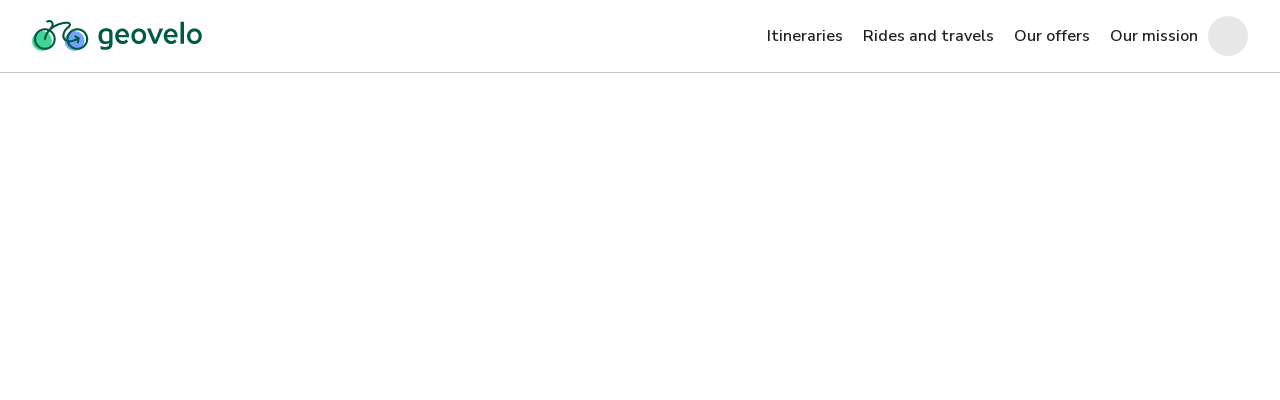

--- FILE ---
content_type: application/javascript
request_url: https://geovelo.app/webpack-runtime-05527636d062836fdf88.js
body_size: 8715
content:
try{let e="undefined"!=typeof window?window:"undefined"!=typeof global?global:"undefined"!=typeof globalThis?globalThis:"undefined"!=typeof self?self:{},s=(new e.Error).stack;s&&(e._sentryDebugIds=e._sentryDebugIds||{},e._sentryDebugIds[s]="f108be34-678d-49ca-8a7f-59744d39968c",e._sentryDebugIdIdentifier="sentry-dbid-f108be34-678d-49ca-8a7f-59744d39968c")}catch(e){}("undefined"!=typeof window?window:"undefined"!=typeof global?global:"undefined"!=typeof globalThis?globalThis:"undefined"!=typeof self?self:{}).SENTRY_RELEASE={id:"8667e19770d2b3339905515588e62c6f7d0a2646"};!function(){"use strict";var s,n,c,d,o,t={},a={};function r(e){var s=a[e];if(void 0!==s)return s.exports;var n=a[e]={id:e,loaded:!1,exports:{}};return t[e].call(n.exports,n,n.exports,r),n.loaded=!0,n.exports}r.m=t,s=[],r.O=function(e,n,c,d){if(!n){var o=1/0;for(p=0;p<s.length;p++){n=s[p][0],c=s[p][1],d=s[p][2];for(var t=!0,a=0;a<n.length;a++)(!1&d||o>=d)&&Object.keys(r.O).every((function(e){return r.O[e](n[a])}))?n.splice(a--,1):(t=!1,d<o&&(o=d));if(t){s.splice(p--,1);var i=c();void 0!==i&&(e=i)}}return e}d=d||0;for(var p=s.length;p>0&&s[p-1][2]>d;p--)s[p]=s[p-1];s[p]=[n,c,d]},r.n=function(e){var s=e&&e.__esModule?function(){return e.default}:function(){return e};return r.d(s,{a:s}),s},c=Object.getPrototypeOf?function(e){return Object.getPrototypeOf(e)}:function(e){return e.__proto__},r.t=function(e,s){if(1&s&&(e=this(e)),8&s)return e;if("object"==typeof e&&e){if(4&s&&e.__esModule)return e;if(16&s&&"function"==typeof e.then)return e}var d=Object.create(null);r.r(d);var o={};n=n||[null,c({}),c([]),c(c)];for(var t=2&s&&e;"object"==typeof t&&!~n.indexOf(t);t=c(t))Object.getOwnPropertyNames(t).forEach((function(s){o[s]=function(){return e[s]}}));return o.default=function(){return e},r.d(d,o),d},r.d=function(e,s){for(var n in s)r.o(s,n)&&!r.o(e,n)&&Object.defineProperty(e,n,{enumerable:!0,get:s[n]})},r.f={},r.e=function(e){return Promise.all(Object.keys(r.f).reduce((function(s,n){return r.f[n](e,s),s}),[]))},r.u=function(e){return({79:"component---src-pages-rides-hub-index-de-tsx",138:"component---src-pages-api-index-tsx",140:"component---src-pages-companies-index-es-tsx",181:"component---src-pages-communities-search-index-es-tsx",195:"component---src-pages-our-mission-index-en-tsx",222:"component---src-pages-communities-[id]-challenges-challenge-id-index-de-tsx",262:"component---src-pages-api-index-de-tsx",293:"component---src-pages-games-[id]-index-en-tsx",371:"component---src-pages-sign-up-index-en-tsx",416:"component---src-pages-trips-[id]-index-de-tsx",433:"dbdc04336cda154e4b4646566f494539730b6e4b",499:"component---src-pages-eula-index-tsx",519:"component---src-pages-api-index-fr-tsx",521:"component---src-pages-preview-tsx",583:"component---src-pages-rides-hub-index-en-tsx",639:"component---src-pages-trip-planner-index-fr-tsx",648:"component---src-pages-rides-and-trips-index-en-tsx",712:"component---src-pages-ride-sets-[id]-index-tsx",713:"09f86c4d93786c46849d1d713b0499ac272ff1c4",715:"component---src-pages-our-mission-index-de-tsx",745:"component---src-pages-companies-index-de-tsx",759:"component---src-pages-user-traces-trace-id-index-fr-tsx",833:"component---src-pages-trips-[id]-index-es-tsx",838:"component---src-pages-communities-invites-[code]-index-tsx",894:"component---src-pages-route-index-es-tsx",906:"c8f7fe3b0e41be846d5687592cf2018ff6e22687",1036:"component---src-pages-user-rides-index-fr-tsx",1053:"component---src-pages-communities-[id]-index-tsx",1068:"9065925896ff36e78501ebd26a8263520d7e3fa5",1069:"component---src-pages-companies-index-en-tsx",1099:"component---src-pages-communities-[id]-index-en-tsx",1129:"component---src-pages-profiles-[id]-index-fr-tsx",1208:"component---src-pages-saved-route-[id]-index-fr-tsx",1233:"component---src-pages-games-[id]-index-de-tsx",1236:"component---src-pages-communities-search-index-tsx",1262:"component---src-pages-reset-password-index-es-tsx",1302:"component---src-pages-communities-[id]-index-fr-tsx",1307:"component---src-pages-sign-up-index-de-tsx",1325:"component---src-pages-covelo-geogroup-code-index-en-tsx",1332:"component---src-pages-communities-search-index-en-tsx",1343:"component---src-pages-reset-password-index-en-tsx",1373:"5cd439b94800cb2e37cf019980bf6d57a0fd14d7",1379:"component---src-pages-trip-planner-index-es-tsx",1381:"component---src-pages-communities-create-index-fr-tsx",1438:"component---src-pages-trips-index-en-tsx",1444:"component---src-pages-games-[id]-index-es-tsx",1453:"component---src-pages-404-tsx",1514:"component---src-pages-communities-index-fr-tsx",1561:"component---src-pages-wahoo-index-fr-tsx",1583:"component---src-pages-privacy-policy-index-tsx",1614:"component---src-pages-trip-planner-index-de-tsx",1655:"5c71c2607c3860c224e3bfffe4d55731dfe16a44",1663:"component---src-pages-communities-index-de-tsx",1664:"component---src-pages-territories-index-tsx",1685:"daad742dc690cec57f88b419a669172934a314ba",1698:"component---src-pages-user-trips-index-tsx",1716:"component---src-pages-cookies-policy-index-tsx",1728:"component---src-pages-wahoo-index-de-tsx",1798:"component---src-pages-ride-creation-index-tsx",1833:"component---src-pages-rides-and-trips-index-fr-tsx",1913:"0fcc5dada519293e9be152696828f0d21bf91e66",1928:"component---src-pages-wahoo-index-en-tsx",2042:"component---src-pages-user-traces-trace-id-index-tsx",2068:"component---src-pages-download-index-tsx",2080:"component---src-pages-territories-index-en-tsx",2144:"component---src-pages-blog-[uid]-index-fr-tsx",2177:"component---src-pages-rides-hub-themes-[code]-index-fr-tsx",2248:"component---src-pages-blog-index-tsx",2353:"component---src-pages-privacy-policy-index-de-tsx",2445:"component---src-pages-route-computed-route-id-index-en-tsx",2478:"component---src-pages-communities-invites-[code]-index-en-tsx",2490:"component---src-pages-sign-up-index-es-tsx",2533:"component---src-pages-our-mission-index-tsx",2625:"component---src-pages-forgot-password-index-en-tsx",2637:"component---src-pages-rides-[id]-index-en-tsx",2719:"component---src-pages-user-index-de-tsx",2744:"component---src-pages-territories-index-de-tsx",2769:"component---src-pages-rides-index-en-tsx",2788:"component---src-pages-covelo-geogroup-code-index-fr-tsx",2824:"component---src-pages-rides-index-es-tsx",2859:"ed7c17207bfd6eb5dfa2a5ea38bb9b789bb6456f",2888:"component---src-pages-rides-and-trips-index-tsx",2911:"component---src-pages-communities-invites-[code]-index-es-tsx",2928:"component---src-pages-eula-index-es-tsx",2987:"component---src-pages-trips-index-fr-tsx",2989:"component---src-pages-communities-create-index-es-tsx",3145:"component---src-pages-sign-in-index-de-tsx",3180:"component---src-pages-communities-create-index-tsx",3198:"component---src-components-geoagglo-page-tsx",3221:"component---src-pages-sign-up-index-tsx",3228:"component---src-pages-communities-search-index-de-tsx",3279:"component---src-pages-feedback-index-en-tsx",3302:"component---src-pages-rides-hub-index-es-tsx",3314:"component---src-pages-communities-[id]-challenges-challenge-id-index-tsx",3315:"component---src-pages-saved-route-[id]-index-tsx",3354:"component---src-pages-user-trips-index-en-tsx",3380:"component---src-pages-legal-notice-index-en-tsx",3508:"component---src-pages-companies-index-fr-tsx",3527:"component---src-pages-communities-index-en-tsx",3599:"8df5c7c9b8a65541020160c51bf4f8d4eabe8c2a",3627:"component---src-pages-forgot-password-index-tsx",3634:"component---src-pages-api-index-en-tsx",3700:"component---src-pages-sign-in-index-fr-tsx",3708:"component---src-pages-communities-[id]-update-index-es-tsx",3746:"component---src-pages-user-traces-trace-id-index-en-tsx",3805:"component---src-pages-cookies-policy-index-fr-tsx",3883:"258945256c2f3419960c09b9f32ac0b00e19c579",3910:"0f6db125b614d14f50c48bcc24b6a9c520dd698f",3924:"component---src-pages-cookies-policy-index-en-tsx",3926:"component---src-pages-user-index-es-tsx",3973:"component---src-pages-eula-index-de-tsx",4007:"component---src-pages-user-index-en-tsx",4021:"component---src-pages-rides-hub-departments-[reference]-index-en-tsx",4037:"component---src-pages-privacy-policy-index-en-tsx",4059:"component---src-pages-api-index-es-tsx",4100:"component---src-pages-rides-[id]-index-fr-tsx",4147:"component---src-pages-index-de-tsx",4214:"component---src-pages-user-traces-trace-id-index-de-tsx",4294:"component---src-pages-communities-[id]-update-index-de-tsx",4299:"component---src-pages-user-traces-trace-id-index-es-tsx",4352:"component---src-pages-ride-sets-[id]-index-de-tsx",4411:"component---src-pages-ride-creation-index-fr-tsx",4444:"component---src-pages-covelo-geogroup-code-index-es-tsx",4497:"component---src-pages-blog-[uid]-index-en-tsx",4598:"component---src-pages-index-fr-tsx",4641:"component---src-pages-user-rides-index-de-tsx",4677:"component---src-pages-cookies-policy-index-es-tsx",4741:"component---src-pages-user-rides-index-en-tsx",4745:"component---src-pages-user-index-tsx",4765:"component---src-pages-communities-[id]-update-index-en-tsx",4769:"component---src-pages-reset-password-index-tsx",4777:"component---src-pages-territories-index-es-tsx",4793:"component---src-pages-trips-[id]-index-fr-tsx",4864:"component---src-pages-rides-index-fr-tsx",4895:"component---src-pages-communities-[id]-challenges-challenge-id-index-fr-tsx",4911:"component---src-pages-ride-creation-index-es-tsx",4961:"component---src-pages-rides-hub-departments-[reference]-index-de-tsx",4967:"component---src-pages-communities-[id]-update-index-tsx",4978:"component---src-pages-route-index-fr-tsx",5040:"component---src-pages-ride-update-[id]-index-tsx",5048:"component---src-pages-trips-[id]-index-tsx",5054:"component---src-pages-user-trips-index-de-tsx",5087:"component---src-pages-user-trips-index-fr-tsx",5109:"component---src-pages-trips-index-de-tsx",5128:"component---src-pages-ride-update-[id]-index-de-tsx",5172:"component---src-pages-rides-hub-departments-[reference]-index-es-tsx",5193:"component---src-pages-eula-index-en-tsx",5200:"ba7db96d",5341:"component---src-pages-user-index-fr-tsx",5344:"component---src-pages-forgot-password-index-fr-tsx",5355:"component---src-pages-communities-invites-[code]-index-fr-tsx",5383:"component---src-pages-loop-index-fr-tsx",5404:"component---src-pages-join-us-index-es-tsx",5408:"component---src-pages-saved-route-[id]-index-es-tsx",5433:"component---src-pages-saved-route-[id]-index-en-tsx",5476:"component---src-pages-communities-create-index-de-tsx",5479:"component---src-pages-feedback-index-de-tsx",5501:"component---src-pages-sign-in-index-en-tsx",5512:"component---src-pages-trips-[id]-index-en-tsx",5578:"component---src-pages-our-mission-index-es-tsx",5600:"component---src-pages-rides-hub-themes-[code]-index-tsx",5613:"component---src-pages-blog-[uid]-index-de-tsx",5650:"component---src-pages-ride-creation-index-de-tsx",5665:"component---src-pages-blog-index-es-tsx",5671:"component---src-pages-sign-in-index-tsx",5730:"component---src-pages-index-es-tsx",5732:"component---src-pages-communities-[id]-update-index-fr-tsx",5756:"component---src-pages-rides-[id]-index-es-tsx",5836:"component---src-pages-download-index-de-tsx",5866:"component---src-pages-loop-index-tsx",5907:"component---src-pages-press-area-index-de-tsx",5933:"component---src-pages-join-us-index-en-tsx",5987:"component---src-pages-communities-[id]-challenges-challenge-id-index-es-tsx",6016:"component---src-pages-blog-index-de-tsx",6064:"component---src-pages-rides-hub-themes-[code]-index-en-tsx",6129:"component---src-pages-ride-update-[id]-index-fr-tsx",6162:"component---src-pages-trip-planner-index-tsx",6328:"component---src-pages-rides-hub-themes-[code]-index-de-tsx",6358:"component---src-pages-press-area-index-fr-tsx",6418:"component---src-pages-communities-invites-[code]-index-de-tsx",6420:"component---src-pages-user-rides-index-es-tsx",6516:"component---src-pages-legal-notice-index-tsx",6607:"component---src-pages-games-[id]-index-tsx",6664:"component---src-pages-profiles-[id]-index-tsx",6703:"component---src-pages-user-rides-index-tsx",6719:"component---src-pages-rides-hub-departments-[reference]-index-tsx",6743:"component---src-pages-route-computed-route-id-index-tsx",6779:"component---src-pages-index-en-tsx",6839:"component---src-pages-route-index-de-tsx",6862:"component---src-pages-user-traces-index-tsx",6867:"383ee57b83a36c2df18f6c1fc3daf3c488a3c9b4",6909:"component---src-pages-legal-notice-index-fr-tsx",6941:"component---src-pages-rides-index-de-tsx",6975:"5302f549ea773e20abfcd27810880b11699ef3aa",7026:"component---src-pages-reset-password-[token]-index-es-tsx",7027:"component---src-pages-reset-password-[token]-index-de-tsx",7055:"component---src-pages-rides-hub-difficulties-[key]-index-de-tsx",7056:"component---src-pages-ride-update-[id]-index-en-tsx",7059:"component---src-pages-user-trips-index-es-tsx",7069:"component---src-pages-press-area-index-tsx",7075:"component---src-pages-communities-[id]-index-de-tsx",7148:"component---src-pages-privacy-policy-index-fr-tsx",7150:"component---src-pages-ride-sets-[id]-index-es-tsx",7153:"component---src-pages-route-index-tsx",7159:"a11ea8d255cacca741af9ee81e18907e835b1685",7249:"component---src-pages-feedback-index-tsx",7305:"component---src-pages-reset-password-[token]-index-fr-tsx",7339:"component---src-pages-reset-password-[token]-index-en-tsx",7342:"component---src-pages-feedback-index-es-tsx",7396:"component---src-pages-join-us-index-fr-tsx",7490:"component---src-pages-press-area-index-es-tsx",7514:"component---src-pages-rides-hub-index-fr-tsx",7532:"component---src-pages-legal-notice-index-de-tsx",7556:"component---src-pages-route-computed-route-id-index-fr-tsx",7576:"component---src-pages-blog-[uid]-index-es-tsx",7639:"component---src-pages-join-us-index-tsx",7657:"component---src-pages-ride-update-[id]-index-es-tsx",7679:"component---src-pages-route-index-en-tsx",7722:"component---src-pages-communities-[id]-challenges-challenge-id-index-en-tsx",7734:"component---src-pages-trips-index-tsx",7777:"component---src-pages-territories-index-fr-tsx",7793:"component---src-pages-profiles-[id]-index-es-tsx",7799:"component---src-pages-companies-index-tsx",7807:"component---src-pages-trips-index-es-tsx",7816:"component---src-pages-blog-index-en-tsx",7853:"component---src-pages-forgot-password-index-de-tsx",8092:"component---src-pages-sign-in-index-es-tsx",8104:"component---src-pages-wahoo-index-tsx",8108:"component---src-pages-cookies-policy-index-de-tsx",8121:"component---src-pages-covelo-geogroup-code-index-de-tsx",8123:"component---src-pages-rides-index-tsx",8135:"component---src-pages-covelo-geogroup-code-index-tsx",8144:"component---src-pages-profiles-[id]-index-de-tsx",8177:"759f61c26d9072132e985067fff9a27c3b365790",8260:"component---src-pages-download-index-en-tsx",8284:"component---src-pages-communities-create-index-en-tsx",8312:"component---src-pages-eula-index-fr-tsx",8326:"component---src-pages-communities-index-es-tsx",8329:"component---src-pages-rides-hub-themes-[code]-index-es-tsx",8334:"component---src-pages-our-mission-index-fr-tsx",8343:"component---src-pages-rides-hub-difficulties-[key]-index-en-tsx",8364:"component---src-pages-route-computed-route-id-index-es-tsx",8370:"component---src-pages-loop-index-en-tsx",8378:"component---src-pages-trip-planner-index-en-tsx",8405:"component---src-pages-legal-notice-index-es-tsx",8436:"2a90ed6b04380fabab4fb914d6b8011fbc949c76",8497:"component---src-pages-rides-and-trips-index-es-tsx",8531:"d20d92f5b2da4fba80591e996944a370a0ad37b4",8539:"component---src-pages-press-area-index-en-tsx",8642:"component---src-pages-communities-[id]-index-es-tsx",8697:"component---src-pages-rides-hub-difficulties-[key]-index-tsx",8729:"component---src-pages-ride-sets-[id]-index-fr-tsx",8760:"component---src-pages-forgot-password-index-es-tsx",8838:"component---src-pages-loop-index-de-tsx",8848:"component---src-pages-rides-and-trips-index-de-tsx",8849:"component---src-pages-wahoo-index-es-tsx",8923:"component---src-pages-loop-index-es-tsx",8969:"component---src-pages-route-computed-route-id-index-de-tsx",8974:"component---src-pages-ride-creation-index-en-tsx",9001:"component---src-pages-blog-index-fr-tsx",9005:"component---src-pages-download-index-fr-tsx",9081:"component---src-pages-join-us-index-de-tsx",9161:"component---src-pages-communities-index-tsx",9245:"component---src-pages-index-tsx",9272:"component---src-pages-webviews-games-[id]-index-tsx",9391:"e974089c281f531369a64e9564e1917522b1fbce",9422:"component---src-pages-sign-up-index-fr-tsx",9433:"component---src-pages-rides-[id]-index-de-tsx",9448:"component---src-pages-ride-sets-[id]-index-en-tsx",9490:"component---src-pages-feedback-index-fr-tsx",9508:"component---src-pages-privacy-policy-index-es-tsx",9511:"component---src-pages-rides-[id]-index-tsx",9543:"component---src-pages-reset-password-index-de-tsx",9629:"component---src-pages-communities-search-index-fr-tsx",9708:"component---src-pages-games-[id]-index-fr-tsx",9788:"component---src-pages-rides-hub-departments-[reference]-index-fr-tsx",9846:"component---src-pages-rides-hub-difficulties-[key]-index-es-tsx",9849:"component---src-pages-rides-hub-index-tsx",9877:"component---src-pages-download-index-es-tsx",9893:"component---src-pages-saved-route-[id]-index-de-tsx",9944:"component---src-pages-profiles-[id]-index-en-tsx",9970:"component---src-pages-reset-password-index-fr-tsx",9978:"component---src-pages-rides-hub-difficulties-[key]-index-fr-tsx"}[e]||e)+"-"+{79:"eb11a6f4025be7c5a165",138:"cf8b321d722679a93633",140:"fae2d7e75fc7dd635a09",181:"bbad53ba3417b28aa13f",195:"beae75d4ac6bc1f18538",222:"54064efbaa72d0135df1",262:"b4380d9c142311763a94",293:"371b61c54a8c646a760c",371:"e792afb0d66aa4da7b35",416:"fa7cb521c56bf84e35e8",433:"a6b919f12a69b47a4352",499:"8c9c961b4a75b66ce670",519:"0aa23d47937a35029299",521:"27bcc292db63f566a969",583:"b891dc52791bfad0055b",639:"3c507816169b0efd183e",648:"cccb41fc224249e8066a",712:"880db5563efaa597ac78",713:"837caad5263f678212c5",715:"2f77086721d9d5f86b90",745:"bd84eb886c869911ee02",759:"3214c47dc17ac02667ea",833:"c68a487fb559600ae53a",838:"91390060e885ed0f0768",894:"17f0419deb1d9b283755",906:"c689e9ed39c515bd2191",1036:"67722d6885f1b7e0d6a3",1053:"d4814e0a59be64a1b097",1068:"10c4ec728a573f66e01e",1069:"eb8a8368a4246b46cfee",1099:"93abca8b5f78ec59b536",1129:"cf3fba41d0a99832743c",1208:"0d1b3951c227d2e10277",1233:"9ae6422cffcf87ee62f1",1236:"6af5708ac021ee74682f",1262:"950df93c9aededcd0f2b",1302:"e31a3c0b4d7c73f03c04",1307:"609602b901258f957d63",1325:"c8a67f5b4d4d85008229",1332:"ddd8787d8400047e7494",1343:"e9393dc831094f49d4f4",1373:"03a24ffe48963f99e9d2",1379:"2c5b5cb9cdb20d32afbd",1381:"b9dc16140372b0943915",1438:"fbd1843cd493aea280db",1444:"2a8ffce41b5e10795a8c",1453:"f9c29edc19d69cdd9796",1514:"d08a1395fd602d85aa9f",1561:"a7fb3dbb9f8dda49e87a",1583:"39e2f07994a7e14a544e",1614:"06ebc3864a37521895b8",1655:"196c8e55eff492bc7720",1663:"65c44581e29787ddeaa9",1664:"3fa2efcd6ffd7cbdb0b0",1676:"aad96f239ae80d8e52df",1685:"b32b3322d7872a039352",1698:"6624cdf2716196b4d6ae",1716:"54187dbd0a7599656ea2",1728:"f3595c2ae99442511700",1798:"edbeebf35c61ba682418",1833:"6515b47c87c21e8ae4b3",1913:"ea44c3bd49df22e35a17",1928:"9d13fdc46e6a1977b594",2042:"ba11813f1244c7e9f3b5",2068:"fb1c1594500512a4ed79",2080:"f45304a54629d08d8c2d",2144:"71e6bd3356223d0cebd1",2177:"2e33d43d2cbd184ec064",2248:"348ee521dd966bbddda8",2353:"334ed2e1f15af43ca473",2445:"dc55475c668a910bc57e",2478:"49e537fa4ed14c3f28f0",2490:"bebb001143be6761bf38",2533:"c32e10749547fbd10442",2625:"74a3a61ef384b85d0f92",2637:"08bf398394aa9c76eadd",2719:"56afd7097badadc1f740",2744:"ced44a657c4525f566d8",2769:"606fdd58e5b3c89ca340",2788:"b025ec48f5f2f95a819f",2824:"ed5f60d919e3f5d933fb",2859:"668cce3576f5bc0c880d",2888:"9e83025d642d2081acfb",2911:"8f1480d58659c4ede948",2928:"a6a94a0d1c65d2d5eb6e",2987:"32c71156e56d385aeff6",2989:"1e22f54d557f41e5b716",3145:"99f0ed6329f1cecc13f2",3180:"e4430efd320faf0a39bd",3198:"049b970b62b1dbe94720",3221:"4b9befce994022624c4e",3228:"a81ead2f73ddc97172cc",3279:"dbedd33f7b2242726885",3302:"7267e40e2550d6f113e1",3314:"b2687afbc8c90f3df4d4",3315:"819e06f3c88150528561",3354:"d9ae70c66fdeaab1b665",3380:"c1d4c6ff63a54942eaf8",3508:"2917dd141b3d176fadb3",3527:"f4b071349d0028b0f705",3599:"0f2ddbfd46e8193a0352",3627:"b526bea2d63f88f4957e",3634:"d44f85d2bfd77e00d6a5",3700:"020e10592210340f80df",3708:"61e94aaab98b34b97a27",3746:"60cf68eb3b720495c68e",3805:"67a4076bb8d94da823b0",3883:"087055b15cdfcf0f26f1",3910:"0a97ec0dfe76129ca435",3924:"de7a326466af40f8e7d1",3926:"e376bbb86f0ecd57587f",3973:"97b2c1ae5a165dbfd30c",4007:"7531b19c071160a1b5f5",4021:"05781a22b12d0f5525ad",4037:"6ec99d184cd8c78ce594",4059:"3b8833b2ecf421ddc2ae",4100:"d822159963cdb326d050",4147:"1405257432ca4fbdfd29",4214:"58c83065e806b6243b65",4294:"3f157c6b31ceb7a84f29",4299:"174213668ce1626bd1e6",4352:"7c470113d189a8b9fe13",4411:"8d54c6b8c6ff4e64e868",4444:"58041f9c48ad5773f7eb",4497:"22ae637931ccce877b85",4598:"51b0c04de8f187e460c6",4641:"0d22824af9c45557a5c8",4677:"991e00a4eaf5bfec7cce",4741:"66bac222b1e3bfa7fe35",4745:"d2ebd12dd0e8b743795f",4765:"34caf9a1a54e5af77085",4769:"fb847ad9c376cf4011d9",4777:"3834a2b406a495030419",4793:"6f9331354d3278ce2829",4864:"c86ecbdc712a10b71636",4895:"aff0d2d970ce83998354",4911:"9f6f6d803233192321b7",4961:"f2996644d42153201e05",4967:"06eff2d863efd7343335",4978:"7715509880c2cd8683a0",5040:"b801394d504b4033f025",5048:"1188cd9e9185d50cd193",5054:"f206c2527f19674756a4",5087:"d4c622f3b60eeb1cd024",5109:"47e768ad11e9b8f60155",5128:"eb97ad8a6f16ad9fb492",5172:"333d85eb138adedce5a1",5193:"40d5654ba445c49d267c",5200:"65e3e1b17f2f41368382",5341:"0c0f261b68c9e37340d3",5344:"4d8d645e62a74806ef62",5355:"d69809a2ba4542492d5f",5383:"12d6fbd91bd36f2d3f01",5404:"3cdda3d8b48e5d040efc",5408:"b7a7e77e14422998ab01",5433:"5a66893635db9dc51ccd",5476:"f55a5756b212452a22bb",5479:"f6a78ef661a985f3d3b7",5501:"004cc80f911eeb0f72a0",5512:"2faab212642c860a4a4a",5578:"6c60920f81ad0f1c55c6",5600:"8a5853ecd1f984a80779",5613:"19abddde54862866112b",5650:"6ca384a5d21f7bb2fc45",5665:"2cd6f40d12aa95a506ed",5671:"3fa5040a3f8782b59b2d",5730:"3d40ef9bbbbb2b69a2a1",5732:"263bfd7aec50b3633895",5756:"aa98cef9a7d78cd2ef7c",5836:"02cc6dc47e86a4afcdaf",5866:"c584cfefa6436319148f",5907:"164cbd2e464770f25cf2",5933:"7d7e4c632e804ce0edb6",5987:"3b9e38e761266fc4c3fe",6016:"c4afdb18c2e7cdee8501",6064:"6df8365dc43607c7c5e0",6129:"f106e110473c7b975876",6162:"9917af46e1db9caf0be0",6328:"3e57c769af574574c9fa",6358:"432a28100de686c30187",6418:"39deee48383ced0f8535",6420:"7fb4d38bc1a4b6e3bedf",6516:"3e1fc6d3f44038a89560",6607:"cb1661d3c5e6c872b0ea",6664:"c224a235e1adc1e2f5fa",6703:"a2c9e7200a174b1e6152",6719:"f8e0a3b6056ef2734328",6743:"25f8b4b3a058cb666440",6779:"f3870a91d3a17c48c2e7",6839:"b1420b99c55a25c9b6a7",6862:"334bdb342e0bacf85fc7",6867:"9bed8db5ce3a036ad48d",6909:"2d4e2070de41fa702fec",6941:"1fe6f5a1cc85346676e5",6975:"b3cae177ba5fe0433f8c",7026:"7a8b95d49b45ad5bce12",7027:"82a9cb96fcdd2cf5be74",7055:"632349b523f8a71730ba",7056:"b0b1d5e0f050127eea35",7059:"1a16626f8ed9089f4445",7069:"59200723f3345f004df0",7075:"3555b0760c3d4862ff67",7148:"164eb23a71c2e25df30e",7150:"25cc2ee85fa8cd26b26a",7153:"fe7132f36d1d0002586c",7159:"c3056aec084316356b14",7249:"e9c3a4c45b1eeceeb146",7305:"bd1593b0d7313712a4fc",7339:"f4847af5e37b9745e7c0",7342:"d1fbc00621685c4602a9",7396:"7af3cfef55e419846af3",7490:"9a4c649165649c8a8507",7514:"28b60fa84d5d4e01c621",7532:"6fbf212591af28cfbc2b",7556:"4e3402e61bf06cbaf808",7576:"e7cf358d7673162b3953",7639:"cdc2047eb8386bb8e772",7657:"f5c0b8a9cd2e2f1ad848",7679:"54b0aa16f63df07ecd6c",7722:"f16dcd69f2d00c31b76b",7734:"dd98d2d34771df6112b3",7777:"33ae3f680fcc21271464",7793:"e5cd520fefb5a5c5e79e",7799:"0e2e6cb512660282ff65",7807:"4a229c5dcdcf87c7d565",7816:"1dc2df00efd0155394e9",7853:"7487362bd8dfa3a267cf",8092:"f6d1d62c6590be2dc64c",8104:"3bd1dc5733981ace681b",8108:"5809f9ab3c65be3757b1",8121:"4d1f42b347fd132f5da3",8123:"b58f46e7045ee2eeed2c",8135:"0610a9b2c50f6c4d859f",8144:"76866482fd10002ec9d0",8177:"30f70e34810638ff1a90",8260:"3f6270f3a2684d9b62cf",8284:"6dc11aa51ba985efd37c",8312:"1be845c4dcf9032d48c9",8326:"2a237e046a7a093d635e",8329:"7a34ef4fba55a4a67738",8334:"3d93e00453417c4bada3",8343:"713ea41305e3d7363083",8364:"85982f9b28b318c457be",8370:"64fb243180307c895d7d",8378:"b8241ff16f564e6447f2",8405:"f6c4b8dde0a57ba84d61",8436:"406b63473b23c0715b38",8497:"4ed0e5fbc82ca649d1af",8531:"73d35215602d6334cdba",8539:"399d402296f6bd06bdc5",8642:"7e58d0de40b89696d270",8697:"cb2ff09a86efe4ab6525",8729:"efa284e0cf8d37ab2960",8760:"1d37727690ec2567ba99",8788:"be9a5404a28131cc838c",8838:"f1edd5261e3374792a22",8848:"f7229527588973b33f68",8849:"48253600fd7276c4d3ef",8923:"ee979743cafa3aad4ed6",8969:"461052af2adbb723888b",8974:"aadf79d50a39ceedd7db",9001:"30144d30a3b522a52a98",9005:"1080b1184ff096c39019",9081:"55b1f6addc9e4b859e5f",9161:"580b07441d944e14b33c",9245:"6c33709c4dde6e878bbf",9272:"07bec956b66ca9c5be72",9391:"f460f0af046b2ebbd356",9422:"a2f73794fd23f6920f89",9433:"acb137a3fc9fbe5aa536",9448:"14abf04fa17c0e34b9c1",9490:"fc525baa04b9a30db667",9508:"4c3b6620e81fe3ea62e0",9511:"3c8294ca3905fa8ce4b7",9543:"7754b57b353ae194e9da",9629:"9887c486ee81f3ae9b76",9708:"312b67712f4edcdefdae",9788:"54db41ca5b0f76f2ef5e",9846:"7e5a64982adfb9660a2d",9849:"8ce618efe3101e2e1657",9877:"be16a4a1bd2060ed5ee2",9893:"86a7d42bafa64f136538",9944:"47fce52edd6a94ba1627",9970:"96e3b76b65500ae28e80",9978:"cd563311ece4f42445e6"}[e]+".js"},r.miniCssF=function(e){return"styles.8e6f44997cf5acb06a2a.css"},r.g=function(){if("object"==typeof globalThis)return globalThis;try{return this||new Function("return this")()}catch(e){if("object"==typeof window)return window}}(),r.o=function(e,s){return Object.prototype.hasOwnProperty.call(e,s)},d={},o="@geovelo-frontends/geovelo:",r.l=function(e,s,n,c){if(d[e])d[e].push(s);else{var t,a;if(void 0!==n)for(var i=document.getElementsByTagName("script"),p=0;p<i.length;p++){var f=i[p];if(f.getAttribute("src")==e||f.getAttribute("data-webpack")==o+n){t=f;break}}t||(a=!0,(t=document.createElement("script")).charset="utf-8",t.timeout=120,r.nc&&t.setAttribute("nonce",r.nc),t.setAttribute("data-webpack",o+n),t.src=e),d[e]=[s];var x=function(s,n){t.onerror=t.onload=null,clearTimeout(b);var c=d[e];if(delete d[e],t.parentNode&&t.parentNode.removeChild(t),c&&c.forEach((function(e){return e(n)})),s)return s(n)},b=setTimeout(x.bind(null,void 0,{type:"timeout",target:t}),12e4);t.onerror=x.bind(null,t.onerror),t.onload=x.bind(null,t.onload),a&&document.head.appendChild(t)}},r.r=function(e){"undefined"!=typeof Symbol&&Symbol.toStringTag&&Object.defineProperty(e,Symbol.toStringTag,{value:"Module"}),Object.defineProperty(e,"__esModule",{value:!0})},r.nmd=function(e){return e.paths=[],e.children||(e.children=[]),e},r.p="/",function(){var e={7311:0,1869:0};r.f.j=function(s,n){var c=r.o(e,s)?e[s]:void 0;if(0!==c)if(c)n.push(c[2]);else if(/^(1869|7311)$/.test(s))e[s]=0;else{var d=new Promise((function(n,d){c=e[s]=[n,d]}));n.push(c[2]=d);var o=r.p+r.u(s),t=new Error;r.l(o,(function(n){if(r.o(e,s)&&(0!==(c=e[s])&&(e[s]=void 0),c)){var d=n&&("load"===n.type?"missing":n.type),o=n&&n.target&&n.target.src;t.message="Loading chunk "+s+" failed.\n("+d+": "+o+")",t.name="ChunkLoadError",t.type=d,t.request=o,c[1](t)}}),"chunk-"+s,s)}},r.O.j=function(s){return 0===e[s]};var s=function(s,n){var c,d,o=n[0],t=n[1],a=n[2],i=0;if(o.some((function(s){return 0!==e[s]}))){for(c in t)r.o(t,c)&&(r.m[c]=t[c]);if(a)var p=a(r)}for(s&&s(n);i<o.length;i++)d=o[i],r.o(e,d)&&e[d]&&e[d][0](),e[d]=0;return r.O(p)},n=self.webpackChunk_geovelo_frontends_geovelo=self.webpackChunk_geovelo_frontends_geovelo||[];n.forEach(s.bind(null,0)),n.push=s.bind(null,n.push.bind(n))}(),r.nc=void 0}();
//# sourceMappingURL=webpack-runtime-05527636d062836fdf88.js.map

--- FILE ---
content_type: application/javascript
request_url: https://geovelo.app/66d63585-7c7472889987c5ce277d.js
body_size: 35917
content:
/*! For license information please see 66d63585-7c7472889987c5ce277d.js.LICENSE.txt */
try{let e="undefined"!=typeof window?window:"undefined"!=typeof global?global:"undefined"!=typeof globalThis?globalThis:"undefined"!=typeof self?self:{},t=(new e.Error).stack;t&&(e._sentryDebugIds=e._sentryDebugIds||{},e._sentryDebugIds[t]="0e3f1caf-6d3a-4c9e-ad94-5d5a0b1ff6c2",e._sentryDebugIdIdentifier="sentry-dbid-0e3f1caf-6d3a-4c9e-ad94-5d5a0b1ff6c2")}catch(e){}("undefined"!=typeof window?window:"undefined"!=typeof global?global:"undefined"!=typeof globalThis?globalThis:"undefined"!=typeof self?self:{}).SENTRY_RELEASE={id:"8667e19770d2b3339905515588e62c6f7d0a2646"};(self.webpackChunk_geovelo_frontends_geovelo=self.webpackChunk_geovelo_frontends_geovelo||[]).push([[9852],{21285:function(t,n,i){var r=i(55064),s=i(5401),a=i(52897),o=i(28684);function c(){return{"dependent-sdk-initialized-before-auth":"Another Firebase SDK was initialized and is trying to use Auth before Auth is initialized. Please be sure to call `initializeAuth` or `getAuth` before starting any other Firebase SDK."}}const u=function(){return{"admin-restricted-operation":"This operation is restricted to administrators only.","argument-error":"","app-not-authorized":"This app, identified by the domain where it's hosted, is not authorized to use Firebase Authentication with the provided API key. Review your key configuration in the Google API console.","app-not-installed":"The requested mobile application corresponding to the identifier (Android package name or iOS bundle ID) provided is not installed on this device.","captcha-check-failed":"The reCAPTCHA response token provided is either invalid, expired, already used or the domain associated with it does not match the list of whitelisted domains.","code-expired":"The SMS code has expired. Please re-send the verification code to try again.","cordova-not-ready":"Cordova framework is not ready.","cors-unsupported":"This browser is not supported.","credential-already-in-use":"This credential is already associated with a different user account.","custom-token-mismatch":"The custom token corresponds to a different audience.","requires-recent-login":"This operation is sensitive and requires recent authentication. Log in again before retrying this request.","dependent-sdk-initialized-before-auth":"Another Firebase SDK was initialized and is trying to use Auth before Auth is initialized. Please be sure to call `initializeAuth` or `getAuth` before starting any other Firebase SDK.","dynamic-link-not-activated":"Please activate Dynamic Links in the Firebase Console and agree to the terms and conditions.","email-change-needs-verification":"Multi-factor users must always have a verified email.","email-already-in-use":"The email address is already in use by another account.","emulator-config-failed":'Auth instance has already been used to make a network call. Auth can no longer be configured to use the emulator. Try calling "connectAuthEmulator()" sooner.',"expired-action-code":"The action code has expired.","cancelled-popup-request":"This operation has been cancelled due to another conflicting popup being opened.","internal-error":"An internal AuthError has occurred.","invalid-app-credential":"The phone verification request contains an invalid application verifier. The reCAPTCHA token response is either invalid or expired.","invalid-app-id":"The mobile app identifier is not registered for the current project.","invalid-user-token":"This user's credential isn't valid for this project. This can happen if the user's token has been tampered with, or if the user isn't for the project associated with this API key.","invalid-auth-event":"An internal AuthError has occurred.","invalid-verification-code":"The SMS verification code used to create the phone auth credential is invalid. Please resend the verification code sms and be sure to use the verification code provided by the user.","invalid-continue-uri":"The continue URL provided in the request is invalid.","invalid-cordova-configuration":"The following Cordova plugins must be installed to enable OAuth sign-in: cordova-plugin-buildinfo, cordova-universal-links-plugin, cordova-plugin-browsertab, cordova-plugin-inappbrowser and cordova-plugin-customurlscheme.","invalid-custom-token":"The custom token format is incorrect. Please check the documentation.","invalid-dynamic-link-domain":"The provided dynamic link domain is not configured or authorized for the current project.","invalid-email":"The email address is badly formatted.","invalid-emulator-scheme":"Emulator URL must start with a valid scheme (http:// or https://).","invalid-api-key":"Your API key is invalid, please check you have copied it correctly.","invalid-cert-hash":"The SHA-1 certificate hash provided is invalid.","invalid-credential":"The supplied auth credential is incorrect, malformed or has expired.","invalid-message-payload":"The email template corresponding to this action contains invalid characters in its message. Please fix by going to the Auth email templates section in the Firebase Console.","invalid-multi-factor-session":"The request does not contain a valid proof of first factor successful sign-in.","invalid-oauth-provider":"EmailAuthProvider is not supported for this operation. This operation only supports OAuth providers.","invalid-oauth-client-id":"The OAuth client ID provided is either invalid or does not match the specified API key.","unauthorized-domain":"This domain is not authorized for OAuth operations for your Firebase project. Edit the list of authorized domains from the Firebase console.","invalid-action-code":"The action code is invalid. This can happen if the code is malformed, expired, or has already been used.","wrong-password":"The password is invalid or the user does not have a password.","invalid-persistence-type":"The specified persistence type is invalid. It can only be local, session or none.","invalid-phone-number":"The format of the phone number provided is incorrect. Please enter the phone number in a format that can be parsed into E.164 format. E.164 phone numbers are written in the format [+][country code][subscriber number including area code].","invalid-provider-id":"The specified provider ID is invalid.","invalid-recipient-email":"The email corresponding to this action failed to send as the provided recipient email address is invalid.","invalid-sender":"The email template corresponding to this action contains an invalid sender email or name. Please fix by going to the Auth email templates section in the Firebase Console.","invalid-verification-id":"The verification ID used to create the phone auth credential is invalid.","invalid-tenant-id":"The Auth instance's tenant ID is invalid.","login-blocked":"Login blocked by user-provided method: {$originalMessage}","missing-android-pkg-name":"An Android Package Name must be provided if the Android App is required to be installed.","auth-domain-config-required":"Be sure to include authDomain when calling firebase.initializeApp(), by following the instructions in the Firebase console.","missing-app-credential":"The phone verification request is missing an application verifier assertion. A reCAPTCHA response token needs to be provided.","missing-verification-code":"The phone auth credential was created with an empty SMS verification code.","missing-continue-uri":"A continue URL must be provided in the request.","missing-iframe-start":"An internal AuthError has occurred.","missing-ios-bundle-id":"An iOS Bundle ID must be provided if an App Store ID is provided.","missing-or-invalid-nonce":"The request does not contain a valid nonce. This can occur if the SHA-256 hash of the provided raw nonce does not match the hashed nonce in the ID token payload.","missing-password":"A non-empty password must be provided","missing-multi-factor-info":"No second factor identifier is provided.","missing-multi-factor-session":"The request is missing proof of first factor successful sign-in.","missing-phone-number":"To send verification codes, provide a phone number for the recipient.","missing-verification-id":"The phone auth credential was created with an empty verification ID.","app-deleted":"This instance of FirebaseApp has been deleted.","multi-factor-info-not-found":"The user does not have a second factor matching the identifier provided.","multi-factor-auth-required":"Proof of ownership of a second factor is required to complete sign-in.","account-exists-with-different-credential":"An account already exists with the same email address but different sign-in credentials. Sign in using a provider associated with this email address.","network-request-failed":"A network AuthError (such as timeout, interrupted connection or unreachable host) has occurred.","no-auth-event":"An internal AuthError has occurred.","no-such-provider":"User was not linked to an account with the given provider.","null-user":"A null user object was provided as the argument for an operation which requires a non-null user object.","operation-not-allowed":"The given sign-in provider is disabled for this Firebase project. Enable it in the Firebase console, under the sign-in method tab of the Auth section.","operation-not-supported-in-this-environment":'This operation is not supported in the environment this application is running on. "location.protocol" must be http, https or chrome-extension and web storage must be enabled.',"popup-blocked":"Unable to establish a connection with the popup. It may have been blocked by the browser.","popup-closed-by-user":"The popup has been closed by the user before finalizing the operation.","provider-already-linked":"User can only be linked to one identity for the given provider.","quota-exceeded":"The project's quota for this operation has been exceeded.","redirect-cancelled-by-user":"The redirect operation has been cancelled by the user before finalizing.","redirect-operation-pending":"A redirect sign-in operation is already pending.","rejected-credential":"The request contains malformed or mismatching credentials.","second-factor-already-in-use":"The second factor is already enrolled on this account.","maximum-second-factor-count-exceeded":"The maximum allowed number of second factors on a user has been exceeded.","tenant-id-mismatch":"The provided tenant ID does not match the Auth instance's tenant ID",timeout:"The operation has timed out.","user-token-expired":"The user's credential is no longer valid. The user must sign in again.","too-many-requests":"We have blocked all requests from this device due to unusual activity. Try again later.","unauthorized-continue-uri":"The domain of the continue URL is not whitelisted.  Please whitelist the domain in the Firebase console.","unsupported-first-factor":"Enrolling a second factor or signing in with a multi-factor account requires sign-in with a supported first factor.","unsupported-persistence-type":"The current environment does not support the specified persistence type.","unsupported-tenant-operation":"This operation is not supported in a multi-tenant context.","unverified-email":"The operation requires a verified email.","user-cancelled":"The user did not grant your application the permissions it requested.","user-not-found":"There is no user record corresponding to this identifier. The user may have been deleted.","user-disabled":"The user account has been disabled by an administrator.","user-mismatch":"The supplied credentials do not correspond to the previously signed in user.","user-signed-out":"","weak-password":"The password must be 6 characters long or more.","web-storage-unsupported":"This browser is not supported or 3rd party cookies and data may be disabled.","already-initialized":"initializeAuth() has already been called with different options. To avoid this error, call initializeAuth() with the same options as when it was originally called, or call getAuth() to return the already initialized instance.","missing-recaptcha-token":"The reCAPTCHA token is missing when sending request to the backend.","invalid-recaptcha-token":"The reCAPTCHA token is invalid when sending request to the backend.","invalid-recaptcha-action":"The reCAPTCHA action is invalid when sending request to the backend.","recaptcha-not-enabled":"reCAPTCHA Enterprise integration is not enabled for this project.","missing-client-type":"The reCAPTCHA client type is missing when sending request to the backend.","missing-recaptcha-version":"The reCAPTCHA version is missing when sending request to the backend.","invalid-req-type":"Invalid request parameters.","invalid-recaptcha-version":"The reCAPTCHA version is invalid when sending request to the backend.","unsupported-password-policy-schema-version":"The password policy received from the backend uses a schema version that is not supported by this version of the Firebase SDK.","password-does-not-meet-requirements":"The password does not meet the requirements.","invalid-hosting-link-domain":"The provided Hosting link domain is not configured in Firebase Hosting or is not owned by the current project. This cannot be a default Hosting domain (`web.app` or `firebaseapp.com`)."}},d=c,h=new s.ErrorFactory("auth","Firebase",{"dependent-sdk-initialized-before-auth":"Another Firebase SDK was initialized and is trying to use Auth before Auth is initialized. Please be sure to call `initializeAuth` or `getAuth` before starting any other Firebase SDK."}),l=new a.Logger("@firebase/auth");function p(e,...t){l.logLevel<=a.LogLevel.ERROR&&l.error(`Auth (${r.SDK_VERSION}): ${e}`,...t)}function m(e,...t){throw v(e,...t)}function f(e,...t){return v(e,...t)}function g(e,t,n){const i={...d(),[t]:n};return new s.ErrorFactory("auth","Firebase",i).create(t,{appName:e.name})}function I(e){return g(e,"operation-not-supported-in-this-environment","Operations that alter the current user are not supported in conjunction with FirebaseServerApp")}function _(e,t,n){if(!(t instanceof n))throw n.name!==t.constructor.name&&m(e,"argument-error"),g(e,"argument-error",`Type of ${t.constructor.name} does not match expected instance.Did you pass a reference from a different Auth SDK?`)}function v(e,...t){if("string"!=typeof e){const n=t[0],i=[...t.slice(1)];return i[0]&&(i[0].appName=e.name),e._errorFactory.create(n,...i)}return h.create(e,...t)}function T(e,t,...n){if(!e)throw v(t,...n)}function y(e){const t="INTERNAL ASSERTION FAILED: "+e;throw p(t),new Error(t)}function E(e,t){e||y(t)}function w(){return"undefined"!=typeof self&&self.location?.href||""}function A(){return"http:"===S()||"https:"===S()}function S(){return"undefined"!=typeof self&&self.location?.protocol||null}class k{constructor(e,t){this.shortDelay=e,this.longDelay=t,E(t>e,"Short delay should be less than long delay!"),this.isMobile=s.isMobileCordova()||s.isReactNative()}get(){return"undefined"!=typeof navigator&&navigator&&"onLine"in navigator&&"boolean"==typeof navigator.onLine&&(A()||s.isBrowserExtension()||"connection"in navigator)&&!navigator.onLine?Math.min(5e3,this.shortDelay):this.isMobile?this.longDelay:this.shortDelay}}function R(e,t){E(e.emulator,"Emulator should always be set here");const{url:n}=e.emulator;return t?`${n}${t.startsWith("/")?t.slice(1):t}`:n}class P{static initialize(e,t,n){this.fetchImpl=e,t&&(this.headersImpl=t),n&&(this.responseImpl=n)}static fetch(){return this.fetchImpl?this.fetchImpl:"undefined"!=typeof self&&"fetch"in self?self.fetch:"undefined"!=typeof globalThis&&globalThis.fetch?globalThis.fetch:"undefined"!=typeof fetch?fetch:void y("Could not find fetch implementation, make sure you call FetchProvider.initialize() with an appropriate polyfill")}static headers(){return this.headersImpl?this.headersImpl:"undefined"!=typeof self&&"Headers"in self?self.Headers:"undefined"!=typeof globalThis&&globalThis.Headers?globalThis.Headers:"undefined"!=typeof Headers?Headers:void y("Could not find Headers implementation, make sure you call FetchProvider.initialize() with an appropriate polyfill")}static response(){return this.responseImpl?this.responseImpl:"undefined"!=typeof self&&"Response"in self?self.Response:"undefined"!=typeof globalThis&&globalThis.Response?globalThis.Response:"undefined"!=typeof Response?Response:void y("Could not find Response implementation, make sure you call FetchProvider.initialize() with an appropriate polyfill")}}const N={CREDENTIAL_MISMATCH:"custom-token-mismatch",MISSING_CUSTOM_TOKEN:"internal-error",INVALID_IDENTIFIER:"invalid-email",MISSING_CONTINUE_URI:"internal-error",INVALID_PASSWORD:"wrong-password",MISSING_PASSWORD:"missing-password",INVALID_LOGIN_CREDENTIALS:"invalid-credential",EMAIL_EXISTS:"email-already-in-use",PASSWORD_LOGIN_DISABLED:"operation-not-allowed",INVALID_IDP_RESPONSE:"invalid-credential",INVALID_PENDING_TOKEN:"invalid-credential",FEDERATED_USER_ID_ALREADY_LINKED:"credential-already-in-use",MISSING_REQ_TYPE:"internal-error",EMAIL_NOT_FOUND:"user-not-found",RESET_PASSWORD_EXCEED_LIMIT:"too-many-requests",EXPIRED_OOB_CODE:"expired-action-code",INVALID_OOB_CODE:"invalid-action-code",MISSING_OOB_CODE:"internal-error",CREDENTIAL_TOO_OLD_LOGIN_AGAIN:"requires-recent-login",INVALID_ID_TOKEN:"invalid-user-token",TOKEN_EXPIRED:"user-token-expired",USER_NOT_FOUND:"user-token-expired",TOO_MANY_ATTEMPTS_TRY_LATER:"too-many-requests",PASSWORD_DOES_NOT_MEET_REQUIREMENTS:"password-does-not-meet-requirements",INVALID_CODE:"invalid-verification-code",INVALID_SESSION_INFO:"invalid-verification-id",INVALID_TEMPORARY_PROOF:"invalid-credential",MISSING_SESSION_INFO:"missing-verification-id",SESSION_EXPIRED:"code-expired",MISSING_ANDROID_PACKAGE_NAME:"missing-android-pkg-name",UNAUTHORIZED_DOMAIN:"unauthorized-continue-uri",INVALID_OAUTH_CLIENT_ID:"invalid-oauth-client-id",ADMIN_ONLY_OPERATION:"admin-restricted-operation",INVALID_MFA_PENDING_CREDENTIAL:"invalid-multi-factor-session",MFA_ENROLLMENT_NOT_FOUND:"multi-factor-info-not-found",MISSING_MFA_ENROLLMENT_ID:"missing-multi-factor-info",MISSING_MFA_PENDING_CREDENTIAL:"missing-multi-factor-session",SECOND_FACTOR_EXISTS:"second-factor-already-in-use",SECOND_FACTOR_LIMIT_EXCEEDED:"maximum-second-factor-count-exceeded",BLOCKING_FUNCTION_ERROR_RESPONSE:"internal-error",RECAPTCHA_NOT_ENABLED:"recaptcha-not-enabled",MISSING_RECAPTCHA_TOKEN:"missing-recaptcha-token",INVALID_RECAPTCHA_TOKEN:"invalid-recaptcha-token",INVALID_RECAPTCHA_ACTION:"invalid-recaptcha-action",MISSING_CLIENT_TYPE:"missing-client-type",MISSING_RECAPTCHA_VERSION:"missing-recaptcha-version",INVALID_RECAPTCHA_VERSION:"invalid-recaptcha-version",INVALID_REQ_TYPE:"invalid-req-type"},b=["/v1/accounts:signInWithCustomToken","/v1/accounts:signInWithEmailLink","/v1/accounts:signInWithIdp","/v1/accounts:signInWithPassword","/v1/accounts:signInWithPhoneNumber","/v1/token"],C=new k(3e4,6e4);function O(e,t){return e.tenantId&&!t.tenantId?{...t,tenantId:e.tenantId}:t}async function D(e,t,n,i,r={}){return L(e,r,(async()=>{let r={},a={};i&&("GET"===t?a=i:r={body:JSON.stringify(i)});const o=s.querystring({key:e.config.apiKey,...a}).slice(1),c=await e._getAdditionalHeaders();c["Content-Type"]="application/json",e.languageCode&&(c["X-Firebase-Locale"]=e.languageCode);const u={method:t,headers:c,...r};return s.isCloudflareWorker()||(u.referrerPolicy="no-referrer"),e.emulatorConfig&&s.isCloudWorkstation(e.emulatorConfig.host)&&(u.credentials="include"),P.fetch()(await U(e,e.config.apiHost,n,o),u)}))}async function L(t,n,i){t._canInitEmulator=!1;const r={...N,...n};try{const e=new V(t),n=await Promise.race([i(),e.promise]);e.clearNetworkTimeout();const s=await n.json();if("needConfirmation"in s)throw x(t,"account-exists-with-different-credential",s);if(n.ok&&!("errorMessage"in s))return s;{const e=n.ok?s.errorMessage:s.error.message,[i,a]=e.split(" : ");if("FEDERATED_USER_ID_ALREADY_LINKED"===i)throw x(t,"credential-already-in-use",s);if("EMAIL_EXISTS"===i)throw x(t,"email-already-in-use",s);if("USER_DISABLED"===i)throw x(t,"user-disabled",s);const o=r[i]||i.toLowerCase().replace(/[_\s]+/g,"-");if(a)throw g(t,o,a);m(t,o)}}catch(e){if(e instanceof s.FirebaseError)throw e;m(t,"network-request-failed",{message:String(e)})}}async function M(e,t,n,i,r={}){const s=await D(e,t,n,i,r);return"mfaPendingCredential"in s&&m(e,"multi-factor-auth-required",{_serverResponse:s}),s}async function U(e,t,n,i){const r=`${t}${n}?${i}`,s=e,a=s.config.emulator?R(e.config,r):`${e.config.apiScheme}://${r}`;if(b.includes(n)&&(await s._persistenceManagerAvailable,"COOKIE"===s._getPersistenceType())){return s._getPersistence()._getFinalTarget(a).toString()}return a}function F(e){switch(e){case"ENFORCE":return"ENFORCE";case"AUDIT":return"AUDIT";case"OFF":return"OFF";default:return"ENFORCEMENT_STATE_UNSPECIFIED"}}class V{clearNetworkTimeout(){clearTimeout(this.timer)}constructor(e){this.auth=e,this.timer=null,this.promise=new Promise(((e,t)=>{this.timer=setTimeout((()=>t(f(this.auth,"network-request-failed"))),C.get())}))}}function x(e,t,n){const i={appName:e.name};n.email&&(i.email=n.email),n.phoneNumber&&(i.phoneNumber=n.phoneNumber);const r=f(e,t,i);return r.customData._tokenResponse=n,r}function H(e){return void 0!==e&&void 0!==e.getResponse}function W(e){return void 0!==e&&void 0!==e.enterprise}class q{constructor(e){if(this.siteKey="",this.recaptchaEnforcementState=[],void 0===e.recaptchaKey)throw new Error("recaptchaKey undefined");this.siteKey=e.recaptchaKey.split("/")[3],this.recaptchaEnforcementState=e.recaptchaEnforcementState}getProviderEnforcementState(e){if(!this.recaptchaEnforcementState||0===this.recaptchaEnforcementState.length)return null;for(const t of this.recaptchaEnforcementState)if(t.provider&&t.provider===e)return F(t.enforcementState);return null}isProviderEnabled(e){return"ENFORCE"===this.getProviderEnforcementState(e)||"AUDIT"===this.getProviderEnforcementState(e)}isAnyProviderEnabled(){return this.isProviderEnabled("EMAIL_PASSWORD_PROVIDER")||this.isProviderEnabled("PHONE_PROVIDER")}}async function j(e,t){return D(e,"GET","/v2/recaptchaConfig",O(e,t))}async function z(e,t){return D(e,"POST","/v1/accounts:lookup",t)}function G(t){if(t)try{const e=new Date(Number(t));if(!isNaN(e.getTime()))return e.toUTCString()}catch(e){}}async function K(e,t=!1){const n=s.getModularInstance(e),i=await n.getIdToken(t),r=B(i);T(r&&r.exp&&r.auth_time&&r.iat,n.auth,"internal-error");const a="object"==typeof r.firebase?r.firebase:void 0,o=a?.sign_in_provider;return{claims:r,token:i,authTime:G($(r.auth_time)),issuedAtTime:G($(r.iat)),expirationTime:G($(r.exp)),signInProvider:o||null,signInSecondFactor:a?.sign_in_second_factor||null}}function $(e){return 1e3*Number(e)}function B(t){const[n,i,r]=t.split(".");if(void 0===n||void 0===i||void 0===r)return p("JWT malformed, contained fewer than 3 sections"),null;try{const e=s.base64Decode(i);return e?JSON.parse(e):(p("Failed to decode base64 JWT payload"),null)}catch(e){return p("Caught error parsing JWT payload as JSON",e?.toString()),null}}function Y(e){const t=B(e);return T(t,"internal-error"),T(void 0!==t.exp,"internal-error"),T(void 0!==t.iat,"internal-error"),Number(t.exp)-Number(t.iat)}async function J(t,n,i=!1){if(i)return n;try{return await n}catch(e){throw e instanceof s.FirebaseError&&function({code:e}){return"auth/user-disabled"===e||"auth/user-token-expired"===e}(e)&&t.auth.currentUser===t&&await t.auth.signOut(),e}}class X{constructor(e){this.user=e,this.isRunning=!1,this.timerId=null,this.errorBackoff=3e4}_start(){this.isRunning||(this.isRunning=!0,this.schedule())}_stop(){this.isRunning&&(this.isRunning=!1,null!==this.timerId&&clearTimeout(this.timerId))}getInterval(e){if(e){const e=this.errorBackoff;return this.errorBackoff=Math.min(2*this.errorBackoff,96e4),e}{this.errorBackoff=3e4;const e=(this.user.stsTokenManager.expirationTime??0)-Date.now()-3e5;return Math.max(0,e)}}schedule(e=!1){if(!this.isRunning)return;const t=this.getInterval(e);this.timerId=setTimeout((async()=>{await this.iteration()}),t)}async iteration(){try{await this.user.getIdToken(!0)}catch(e){return void("auth/network-request-failed"===e?.code&&this.schedule(!0))}this.schedule()}}class Q{constructor(e,t){this.createdAt=e,this.lastLoginAt=t,this._initializeTime()}_initializeTime(){this.lastSignInTime=G(this.lastLoginAt),this.creationTime=G(this.createdAt)}_copy(e){this.createdAt=e.createdAt,this.lastLoginAt=e.lastLoginAt,this._initializeTime()}toJSON(){return{createdAt:this.createdAt,lastLoginAt:this.lastLoginAt}}}async function Z(e){const t=e.auth,n=await e.getIdToken(),i=await J(e,z(t,{idToken:n}));T(i?.users.length,t,"internal-error");const r=i.users[0];e._notifyReloadListener(r);const s=r.providerUserInfo?.length?te(r.providerUserInfo):[],a=(o=e.providerData,c=s,[...o.filter((e=>!c.some((t=>t.providerId===e.providerId)))),...c]);var o,c;const u=e.isAnonymous,d=!(e.email&&r.passwordHash||a?.length),h=!!u&&d,l={uid:r.localId,displayName:r.displayName||null,photoURL:r.photoUrl||null,email:r.email||null,emailVerified:r.emailVerified||!1,phoneNumber:r.phoneNumber||null,tenantId:r.tenantId||null,providerData:a,metadata:new Q(r.createdAt,r.lastLoginAt),isAnonymous:h};Object.assign(e,l)}async function ee(e){const t=s.getModularInstance(e);await Z(t),await t.auth._persistUserIfCurrent(t),t.auth._notifyListenersIfCurrent(t)}function te(e){return e.map((({providerId:e,...t})=>({providerId:e,uid:t.rawId||"",displayName:t.displayName||null,email:t.email||null,phoneNumber:t.phoneNumber||null,photoURL:t.photoUrl||null})))}class ne{constructor(){this.refreshToken=null,this.accessToken=null,this.expirationTime=null}get isExpired(){return!this.expirationTime||Date.now()>this.expirationTime-3e4}updateFromServerResponse(e){T(e.idToken,"internal-error"),T(void 0!==e.idToken,"internal-error"),T(void 0!==e.refreshToken,"internal-error");const t="expiresIn"in e&&void 0!==e.expiresIn?Number(e.expiresIn):Y(e.idToken);this.updateTokensAndExpiration(e.idToken,e.refreshToken,t)}updateFromIdToken(e){T(0!==e.length,"internal-error");const t=Y(e);this.updateTokensAndExpiration(e,null,t)}async getToken(e,t=!1){return t||!this.accessToken||this.isExpired?(T(this.refreshToken,e,"user-token-expired"),this.refreshToken?(await this.refresh(e,this.refreshToken),this.accessToken):null):this.accessToken}clearRefreshToken(){this.refreshToken=null}async refresh(e,t){const{accessToken:n,refreshToken:i,expiresIn:r}=await async function(e,t){const n=await L(e,{},(async()=>{const n=s.querystring({grant_type:"refresh_token",refresh_token:t}).slice(1),{tokenApiHost:i,apiKey:r}=e.config,a=await U(e,i,"/v1/token",`key=${r}`),o=await e._getAdditionalHeaders();o["Content-Type"]="application/x-www-form-urlencoded";const c={method:"POST",headers:o,body:n};return e.emulatorConfig&&s.isCloudWorkstation(e.emulatorConfig.host)&&(c.credentials="include"),P.fetch()(a,c)}));return{accessToken:n.access_token,expiresIn:n.expires_in,refreshToken:n.refresh_token}}(e,t);this.updateTokensAndExpiration(n,i,Number(r))}updateTokensAndExpiration(e,t,n){this.refreshToken=t||null,this.accessToken=e||null,this.expirationTime=Date.now()+1e3*n}static fromJSON(e,t){const{refreshToken:n,accessToken:i,expirationTime:r}=t,s=new ne;return n&&(T("string"==typeof n,"internal-error",{appName:e}),s.refreshToken=n),i&&(T("string"==typeof i,"internal-error",{appName:e}),s.accessToken=i),r&&(T("number"==typeof r,"internal-error",{appName:e}),s.expirationTime=r),s}toJSON(){return{refreshToken:this.refreshToken,accessToken:this.accessToken,expirationTime:this.expirationTime}}_assign(e){this.accessToken=e.accessToken,this.refreshToken=e.refreshToken,this.expirationTime=e.expirationTime}_clone(){return Object.assign(new ne,this.toJSON())}_performRefresh(){return y("not implemented")}}function ie(e,t){T("string"==typeof e||void 0===e,"internal-error",{appName:t})}class re{constructor({uid:e,auth:t,stsTokenManager:n,...i}){this.providerId="firebase",this.proactiveRefresh=new X(this),this.reloadUserInfo=null,this.reloadListener=null,this.uid=e,this.auth=t,this.stsTokenManager=n,this.accessToken=n.accessToken,this.displayName=i.displayName||null,this.email=i.email||null,this.emailVerified=i.emailVerified||!1,this.phoneNumber=i.phoneNumber||null,this.photoURL=i.photoURL||null,this.isAnonymous=i.isAnonymous||!1,this.tenantId=i.tenantId||null,this.providerData=i.providerData?[...i.providerData]:[],this.metadata=new Q(i.createdAt||void 0,i.lastLoginAt||void 0)}async getIdToken(e){const t=await J(this,this.stsTokenManager.getToken(this.auth,e));return T(t,this.auth,"internal-error"),this.accessToken!==t&&(this.accessToken=t,await this.auth._persistUserIfCurrent(this),this.auth._notifyListenersIfCurrent(this)),t}getIdTokenResult(e){return K(this,e)}reload(){return ee(this)}_assign(e){this!==e&&(T(this.uid===e.uid,this.auth,"internal-error"),this.displayName=e.displayName,this.photoURL=e.photoURL,this.email=e.email,this.emailVerified=e.emailVerified,this.phoneNumber=e.phoneNumber,this.isAnonymous=e.isAnonymous,this.tenantId=e.tenantId,this.providerData=e.providerData.map((e=>({...e}))),this.metadata._copy(e.metadata),this.stsTokenManager._assign(e.stsTokenManager))}_clone(e){const t=new re({...this,auth:e,stsTokenManager:this.stsTokenManager._clone()});return t.metadata._copy(this.metadata),t}_onReload(e){T(!this.reloadListener,this.auth,"internal-error"),this.reloadListener=e,this.reloadUserInfo&&(this._notifyReloadListener(this.reloadUserInfo),this.reloadUserInfo=null)}_notifyReloadListener(e){this.reloadListener?this.reloadListener(e):this.reloadUserInfo=e}_startProactiveRefresh(){this.proactiveRefresh._start()}_stopProactiveRefresh(){this.proactiveRefresh._stop()}async _updateTokensIfNecessary(e,t=!1){let n=!1;e.idToken&&e.idToken!==this.stsTokenManager.accessToken&&(this.stsTokenManager.updateFromServerResponse(e),n=!0),t&&await Z(this),await this.auth._persistUserIfCurrent(this),n&&this.auth._notifyListenersIfCurrent(this)}async delete(){if(r._isFirebaseServerApp(this.auth.app))return Promise.reject(I(this.auth));const e=await this.getIdToken();return await J(this,async function(e,t){return D(e,"POST","/v1/accounts:delete",t)}(this.auth,{idToken:e})),this.stsTokenManager.clearRefreshToken(),this.auth.signOut()}toJSON(){return{uid:this.uid,email:this.email||void 0,emailVerified:this.emailVerified,displayName:this.displayName||void 0,isAnonymous:this.isAnonymous,photoURL:this.photoURL||void 0,phoneNumber:this.phoneNumber||void 0,tenantId:this.tenantId||void 0,providerData:this.providerData.map((e=>({...e}))),stsTokenManager:this.stsTokenManager.toJSON(),_redirectEventId:this._redirectEventId,...this.metadata.toJSON(),apiKey:this.auth.config.apiKey,appName:this.auth.name}}get refreshToken(){return this.stsTokenManager.refreshToken||""}static _fromJSON(e,t){const n=t.displayName??void 0,i=t.email??void 0,r=t.phoneNumber??void 0,s=t.photoURL??void 0,a=t.tenantId??void 0,o=t._redirectEventId??void 0,c=t.createdAt??void 0,u=t.lastLoginAt??void 0,{uid:d,emailVerified:h,isAnonymous:l,providerData:p,stsTokenManager:m}=t;T(d&&m,e,"internal-error");const f=ne.fromJSON(this.name,m);T("string"==typeof d,e,"internal-error"),ie(n,e.name),ie(i,e.name),T("boolean"==typeof h,e,"internal-error"),T("boolean"==typeof l,e,"internal-error"),ie(r,e.name),ie(s,e.name),ie(a,e.name),ie(o,e.name),ie(c,e.name),ie(u,e.name);const g=new re({uid:d,auth:e,email:i,emailVerified:h,displayName:n,isAnonymous:l,photoURL:s,phoneNumber:r,tenantId:a,stsTokenManager:f,createdAt:c,lastLoginAt:u});return p&&Array.isArray(p)&&(g.providerData=p.map((e=>({...e})))),o&&(g._redirectEventId=o),g}static async _fromIdTokenResponse(e,t,n=!1){const i=new ne;i.updateFromServerResponse(t);const r=new re({uid:t.localId,auth:e,stsTokenManager:i,isAnonymous:n});return await Z(r),r}static async _fromGetAccountInfoResponse(e,t,n){const i=t.users[0];T(void 0!==i.localId,"internal-error");const r=void 0!==i.providerUserInfo?te(i.providerUserInfo):[],s=!(i.email&&i.passwordHash||r?.length),a=new ne;a.updateFromIdToken(n);const o=new re({uid:i.localId,auth:e,stsTokenManager:a,isAnonymous:s}),c={uid:i.localId,displayName:i.displayName||null,photoURL:i.photoUrl||null,email:i.email||null,emailVerified:i.emailVerified||!1,phoneNumber:i.phoneNumber||null,tenantId:i.tenantId||null,providerData:r,metadata:new Q(i.createdAt,i.lastLoginAt),isAnonymous:!(i.email&&i.passwordHash||r?.length)};return Object.assign(o,c),o}}const se=new Map;function ae(e){E(e instanceof Function,"Expected a class definition");let t=se.get(e);return t?(E(t instanceof e,"Instance stored in cache mismatched with class"),t):(t=new e,se.set(e,t),t)}class oe{constructor(){this.type="NONE",this.storage={}}async _isAvailable(){return!0}async _set(e,t){this.storage[e]=t}async _get(e){const t=this.storage[e];return void 0===t?null:t}async _remove(e){delete this.storage[e]}_addListener(e,t){}_removeListener(e,t){}}oe.type="NONE";const ce=oe;function ue(e,t,n){return`firebase:${e}:${t}:${n}`}class de{constructor(e,t,n){this.persistence=e,this.auth=t,this.userKey=n;const{config:i,name:r}=this.auth;this.fullUserKey=ue(this.userKey,i.apiKey,r),this.fullPersistenceKey=ue("persistence",i.apiKey,r),this.boundEventHandler=t._onStorageEvent.bind(t),this.persistence._addListener(this.fullUserKey,this.boundEventHandler)}setCurrentUser(e){return this.persistence._set(this.fullUserKey,e.toJSON())}async getCurrentUser(){const e=await this.persistence._get(this.fullUserKey);if(!e)return null;if("string"==typeof e){const t=await z(this.auth,{idToken:e}).catch((()=>{}));return t?re._fromGetAccountInfoResponse(this.auth,t,e):null}return re._fromJSON(this.auth,e)}removeCurrentUser(){return this.persistence._remove(this.fullUserKey)}savePersistenceForRedirect(){return this.persistence._set(this.fullPersistenceKey,this.persistence.type)}async setPersistence(e){if(this.persistence===e)return;const t=await this.getCurrentUser();return await this.removeCurrentUser(),this.persistence=e,t?this.setCurrentUser(t):void 0}delete(){this.persistence._removeListener(this.fullUserKey,this.boundEventHandler)}static async create(e,t,n="authUser"){if(!t.length)return new de(ae(ce),e,n);const i=(await Promise.all(t.map((async e=>{if(await e._isAvailable())return e})))).filter((e=>e));let r=i[0]||ae(ce);const s=ue(n,e.config.apiKey,e.name);let a=null;for(const c of t)try{const t=await c._get(s);if(t){let n;if("string"==typeof t){const i=await z(e,{idToken:t}).catch((()=>{}));if(!i)break;n=await re._fromGetAccountInfoResponse(e,i,t)}else n=re._fromJSON(e,t);c!==r&&(a=n),r=c;break}}catch{}const o=i.filter((e=>e._shouldAllowMigration));return r._shouldAllowMigration&&o.length?(r=o[0],a&&await r._set(s,a.toJSON()),await Promise.all(t.map((async e=>{if(e!==r)try{await e._remove(s)}catch{}}))),new de(r,e,n)):new de(r,e,n)}}function he(e){const t=e.toLowerCase();if(t.includes("opera/")||t.includes("opr/")||t.includes("opios/"))return"Opera";if(fe(t))return"IEMobile";if(t.includes("msie")||t.includes("trident/"))return"IE";if(t.includes("edge/"))return"Edge";if(le(t))return"Firefox";if(t.includes("silk/"))return"Silk";if(Ie(t))return"Blackberry";if(_e(t))return"Webos";if(pe(t))return"Safari";if((t.includes("chrome/")||me(t))&&!t.includes("edge/"))return"Chrome";if(ge(t))return"Android";{const t=/([a-zA-Z\d\.]+)\/[a-zA-Z\d\.]*$/,n=e.match(t);if(2===n?.length)return n[1]}return"Other"}function le(e=s.getUA()){return/firefox\//i.test(e)}function pe(e=s.getUA()){const t=e.toLowerCase();return t.includes("safari/")&&!t.includes("chrome/")&&!t.includes("crios/")&&!t.includes("android")}function me(e=s.getUA()){return/crios\//i.test(e)}function fe(e=s.getUA()){return/iemobile/i.test(e)}function ge(e=s.getUA()){return/android/i.test(e)}function Ie(e=s.getUA()){return/blackberry/i.test(e)}function _e(e=s.getUA()){return/webos/i.test(e)}function ve(e=s.getUA()){return/iphone|ipad|ipod/i.test(e)||/macintosh/i.test(e)&&/mobile/i.test(e)}function Te(e=s.getUA()){return ve(e)||ge(e)||_e(e)||Ie(e)||/windows phone/i.test(e)||fe(e)}function ye(e,t=[]){let n;switch(e){case"Browser":n=he(s.getUA());break;case"Worker":n=`${he(s.getUA())}-${e}`;break;default:n=e}const i=t.length?t.join(","):"FirebaseCore-web";return`${n}/JsCore/${r.SDK_VERSION}/${i}`}class Ee{constructor(e){this.auth=e,this.queue=[]}pushCallback(t,n){const i=n=>new Promise(((i,r)=>{try{i(t(n))}catch(e){r(e)}}));i.onAbort=n,this.queue.push(i);const r=this.queue.length-1;return()=>{this.queue[r]=()=>Promise.resolve()}}async runMiddleware(t){if(this.auth.currentUser===t)return;const n=[];try{for(const e of this.queue)await e(t),e.onAbort&&n.push(e.onAbort)}catch(e){n.reverse();for(const e of n)try{e()}catch(i){}throw this.auth._errorFactory.create("login-blocked",{originalMessage:e?.message})}}}class we{constructor(e){const t=e.customStrengthOptions;this.customStrengthOptions={},this.customStrengthOptions.minPasswordLength=t.minPasswordLength??6,t.maxPasswordLength&&(this.customStrengthOptions.maxPasswordLength=t.maxPasswordLength),void 0!==t.containsLowercaseCharacter&&(this.customStrengthOptions.containsLowercaseLetter=t.containsLowercaseCharacter),void 0!==t.containsUppercaseCharacter&&(this.customStrengthOptions.containsUppercaseLetter=t.containsUppercaseCharacter),void 0!==t.containsNumericCharacter&&(this.customStrengthOptions.containsNumericCharacter=t.containsNumericCharacter),void 0!==t.containsNonAlphanumericCharacter&&(this.customStrengthOptions.containsNonAlphanumericCharacter=t.containsNonAlphanumericCharacter),this.enforcementState=e.enforcementState,"ENFORCEMENT_STATE_UNSPECIFIED"===this.enforcementState&&(this.enforcementState="OFF"),this.allowedNonAlphanumericCharacters=e.allowedNonAlphanumericCharacters?.join("")??"",this.forceUpgradeOnSignin=e.forceUpgradeOnSignin??!1,this.schemaVersion=e.schemaVersion}validatePassword(e){const t={isValid:!0,passwordPolicy:this};return this.validatePasswordLengthOptions(e,t),this.validatePasswordCharacterOptions(e,t),t.isValid&&(t.isValid=t.meetsMinPasswordLength??!0),t.isValid&&(t.isValid=t.meetsMaxPasswordLength??!0),t.isValid&&(t.isValid=t.containsLowercaseLetter??!0),t.isValid&&(t.isValid=t.containsUppercaseLetter??!0),t.isValid&&(t.isValid=t.containsNumericCharacter??!0),t.isValid&&(t.isValid=t.containsNonAlphanumericCharacter??!0),t}validatePasswordLengthOptions(e,t){const n=this.customStrengthOptions.minPasswordLength,i=this.customStrengthOptions.maxPasswordLength;n&&(t.meetsMinPasswordLength=e.length>=n),i&&(t.meetsMaxPasswordLength=e.length<=i)}validatePasswordCharacterOptions(e,t){let n;this.updatePasswordCharacterOptionsStatuses(t,!1,!1,!1,!1);for(let i=0;i<e.length;i++)n=e.charAt(i),this.updatePasswordCharacterOptionsStatuses(t,n>="a"&&n<="z",n>="A"&&n<="Z",n>="0"&&n<="9",this.allowedNonAlphanumericCharacters.includes(n))}updatePasswordCharacterOptionsStatuses(e,t,n,i,r){this.customStrengthOptions.containsLowercaseLetter&&(e.containsLowercaseLetter||(e.containsLowercaseLetter=t)),this.customStrengthOptions.containsUppercaseLetter&&(e.containsUppercaseLetter||(e.containsUppercaseLetter=n)),this.customStrengthOptions.containsNumericCharacter&&(e.containsNumericCharacter||(e.containsNumericCharacter=i)),this.customStrengthOptions.containsNonAlphanumericCharacter&&(e.containsNonAlphanumericCharacter||(e.containsNonAlphanumericCharacter=r))}}class Ae{constructor(e,t,n,i){this.app=e,this.heartbeatServiceProvider=t,this.appCheckServiceProvider=n,this.config=i,this.currentUser=null,this.emulatorConfig=null,this.operations=Promise.resolve(),this.authStateSubscription=new ke(this),this.idTokenSubscription=new ke(this),this.beforeStateQueue=new Ee(this),this.redirectUser=null,this.isProactiveRefreshEnabled=!1,this.EXPECTED_PASSWORD_POLICY_SCHEMA_VERSION=1,this._canInitEmulator=!0,this._isInitialized=!1,this._deleted=!1,this._initializationPromise=null,this._popupRedirectResolver=null,this._errorFactory=h,this._agentRecaptchaConfig=null,this._tenantRecaptchaConfigs={},this._projectPasswordPolicy=null,this._tenantPasswordPolicies={},this._resolvePersistenceManagerAvailable=void 0,this.lastNotifiedUid=void 0,this.languageCode=null,this.tenantId=null,this.settings={appVerificationDisabledForTesting:!1},this.frameworks=[],this.name=e.name,this.clientVersion=i.sdkClientVersion,this._persistenceManagerAvailable=new Promise((e=>this._resolvePersistenceManagerAvailable=e))}_initializeWithPersistence(t,n){return n&&(this._popupRedirectResolver=ae(n)),this._initializationPromise=this.queue((async()=>{if(!this._deleted&&(this.persistenceManager=await de.create(this,t),this._resolvePersistenceManagerAvailable?.(),!this._deleted)){if(this._popupRedirectResolver?._shouldInitProactively)try{await this._popupRedirectResolver._initialize(this)}catch(e){}await this.initializeCurrentUser(n),this.lastNotifiedUid=this.currentUser?.uid||null,this._deleted||(this._isInitialized=!0)}})),this._initializationPromise}async _onStorageEvent(){if(this._deleted)return;const e=await this.assertedPersistence.getCurrentUser();return this.currentUser||e?this.currentUser&&e&&this.currentUser.uid===e.uid?(this._currentUser._assign(e),void await this.currentUser.getIdToken()):void await this._updateCurrentUser(e,!0):void 0}async initializeCurrentUserFromIdToken(e){try{const t=await z(this,{idToken:e}),n=await re._fromGetAccountInfoResponse(this,t,e);await this.directlySetCurrentUser(n)}catch(t){console.warn("FirebaseServerApp could not login user with provided authIdToken: ",t),await this.directlySetCurrentUser(null)}}async initializeCurrentUser(t){if(r._isFirebaseServerApp(this.app)){const e=this.app.settings.authIdToken;return e?new Promise((t=>{setTimeout((()=>this.initializeCurrentUserFromIdToken(e).then(t,t)))})):this.directlySetCurrentUser(null)}const n=await this.assertedPersistence.getCurrentUser();let i=n,s=!1;if(t&&this.config.authDomain){await this.getOrInitRedirectPersistenceManager();const e=this.redirectUser?._redirectEventId,n=i?._redirectEventId,r=await this.tryRedirectSignIn(t);e&&e!==n||!r?.user||(i=r.user,s=!0)}if(!i)return this.directlySetCurrentUser(null);if(!i._redirectEventId){if(s)try{await this.beforeStateQueue.runMiddleware(i)}catch(e){i=n,this._popupRedirectResolver._overrideRedirectResult(this,(()=>Promise.reject(e)))}return i?this.reloadAndSetCurrentUserOrClear(i):this.directlySetCurrentUser(null)}return T(this._popupRedirectResolver,this,"argument-error"),await this.getOrInitRedirectPersistenceManager(),this.redirectUser&&this.redirectUser._redirectEventId===i._redirectEventId?this.directlySetCurrentUser(i):this.reloadAndSetCurrentUserOrClear(i)}async tryRedirectSignIn(t){let n=null;try{n=await this._popupRedirectResolver._completeRedirectFn(this,t,!0)}catch(e){await this._setRedirectUser(null)}return n}async reloadAndSetCurrentUserOrClear(t){try{await Z(t)}catch(e){if("auth/network-request-failed"!==e?.code)return this.directlySetCurrentUser(null)}return this.directlySetCurrentUser(t)}useDeviceLanguage(){this.languageCode=function(){if("undefined"==typeof navigator)return null;const e=navigator;return e.languages&&e.languages[0]||e.language||null}()}async _delete(){this._deleted=!0}async updateCurrentUser(e){if(r._isFirebaseServerApp(this.app))return Promise.reject(I(this));const t=e?s.getModularInstance(e):null;return t&&T(t.auth.config.apiKey===this.config.apiKey,this,"invalid-user-token"),this._updateCurrentUser(t&&t._clone(this))}async _updateCurrentUser(e,t=!1){if(!this._deleted)return e&&T(this.tenantId===e.tenantId,this,"tenant-id-mismatch"),t||await this.beforeStateQueue.runMiddleware(e),this.queue((async()=>{await this.directlySetCurrentUser(e),this.notifyAuthListeners()}))}async signOut(){return r._isFirebaseServerApp(this.app)?Promise.reject(I(this)):(await this.beforeStateQueue.runMiddleware(null),(this.redirectPersistenceManager||this._popupRedirectResolver)&&await this._setRedirectUser(null),this._updateCurrentUser(null,!0))}setPersistence(e){return r._isFirebaseServerApp(this.app)?Promise.reject(I(this)):this.queue((async()=>{await this.assertedPersistence.setPersistence(ae(e))}))}_getRecaptchaConfig(){return null==this.tenantId?this._agentRecaptchaConfig:this._tenantRecaptchaConfigs[this.tenantId]}async validatePassword(e){this._getPasswordPolicyInternal()||await this._updatePasswordPolicy();const t=this._getPasswordPolicyInternal();return t.schemaVersion!==this.EXPECTED_PASSWORD_POLICY_SCHEMA_VERSION?Promise.reject(this._errorFactory.create("unsupported-password-policy-schema-version",{})):t.validatePassword(e)}_getPasswordPolicyInternal(){return null===this.tenantId?this._projectPasswordPolicy:this._tenantPasswordPolicies[this.tenantId]}async _updatePasswordPolicy(){const e=await async function(e,t={}){return D(e,"GET","/v2/passwordPolicy",O(e,t))}(this),t=new we(e);null===this.tenantId?this._projectPasswordPolicy=t:this._tenantPasswordPolicies[this.tenantId]=t}_getPersistenceType(){return this.assertedPersistence.persistence.type}_getPersistence(){return this.assertedPersistence.persistence}_updateErrorMap(e){this._errorFactory=new s.ErrorFactory("auth","Firebase",e())}onAuthStateChanged(e,t,n){return this.registerStateListener(this.authStateSubscription,e,t,n)}beforeAuthStateChanged(e,t){return this.beforeStateQueue.pushCallback(e,t)}onIdTokenChanged(e,t,n){return this.registerStateListener(this.idTokenSubscription,e,t,n)}authStateReady(){return new Promise(((e,t)=>{if(this.currentUser)e();else{const n=this.onAuthStateChanged((()=>{n(),e()}),t)}}))}async revokeAccessToken(e){if(this.currentUser){const t={providerId:"apple.com",tokenType:"ACCESS_TOKEN",token:e,idToken:await this.currentUser.getIdToken()};null!=this.tenantId&&(t.tenantId=this.tenantId),await async function(e,t){return D(e,"POST","/v2/accounts:revokeToken",O(e,t))}(this,t)}}toJSON(){return{apiKey:this.config.apiKey,authDomain:this.config.authDomain,appName:this.name,currentUser:this._currentUser?.toJSON()}}async _setRedirectUser(e,t){const n=await this.getOrInitRedirectPersistenceManager(t);return null===e?n.removeCurrentUser():n.setCurrentUser(e)}async getOrInitRedirectPersistenceManager(e){if(!this.redirectPersistenceManager){const t=e&&ae(e)||this._popupRedirectResolver;T(t,this,"argument-error"),this.redirectPersistenceManager=await de.create(this,[ae(t._redirectPersistence)],"redirectUser"),this.redirectUser=await this.redirectPersistenceManager.getCurrentUser()}return this.redirectPersistenceManager}async _redirectUserForId(e){return this._isInitialized&&await this.queue((async()=>{})),this._currentUser?._redirectEventId===e?this._currentUser:this.redirectUser?._redirectEventId===e?this.redirectUser:null}async _persistUserIfCurrent(e){if(e===this.currentUser)return this.queue((async()=>this.directlySetCurrentUser(e)))}_notifyListenersIfCurrent(e){e===this.currentUser&&this.notifyAuthListeners()}_key(){return`${this.config.authDomain}:${this.config.apiKey}:${this.name}`}_startProactiveRefresh(){this.isProactiveRefreshEnabled=!0,this.currentUser&&this._currentUser._startProactiveRefresh()}_stopProactiveRefresh(){this.isProactiveRefreshEnabled=!1,this.currentUser&&this._currentUser._stopProactiveRefresh()}get _currentUser(){return this.currentUser}notifyAuthListeners(){if(!this._isInitialized)return;this.idTokenSubscription.next(this.currentUser);const e=this.currentUser?.uid??null;this.lastNotifiedUid!==e&&(this.lastNotifiedUid=e,this.authStateSubscription.next(this.currentUser))}registerStateListener(e,t,n,i){if(this._deleted)return()=>{};const r="function"==typeof t?t:t.next.bind(t);let s=!1;const a=this._isInitialized?Promise.resolve():this._initializationPromise;if(T(a,this,"internal-error"),a.then((()=>{s||r(this.currentUser)})),"function"==typeof t){const r=e.addObserver(t,n,i);return()=>{s=!0,r()}}{const n=e.addObserver(t);return()=>{s=!0,n()}}}async directlySetCurrentUser(e){this.currentUser&&this.currentUser!==e&&this._currentUser._stopProactiveRefresh(),e&&this.isProactiveRefreshEnabled&&e._startProactiveRefresh(),this.currentUser=e,e?await this.assertedPersistence.setCurrentUser(e):await this.assertedPersistence.removeCurrentUser()}queue(e){return this.operations=this.operations.then(e,e),this.operations}get assertedPersistence(){return T(this.persistenceManager,this,"internal-error"),this.persistenceManager}_logFramework(e){e&&!this.frameworks.includes(e)&&(this.frameworks.push(e),this.frameworks.sort(),this.clientVersion=ye(this.config.clientPlatform,this._getFrameworks()))}_getFrameworks(){return this.frameworks}async _getAdditionalHeaders(){const e={"X-Client-Version":this.clientVersion};this.app.options.appId&&(e["X-Firebase-gmpid"]=this.app.options.appId);const t=await(this.heartbeatServiceProvider.getImmediate({optional:!0})?.getHeartbeatsHeader());t&&(e["X-Firebase-Client"]=t);const n=await this._getAppCheckToken();return n&&(e["X-Firebase-AppCheck"]=n),e}async _getAppCheckToken(){if(r._isFirebaseServerApp(this.app)&&this.app.settings.appCheckToken)return this.app.settings.appCheckToken;const e=await(this.appCheckServiceProvider.getImmediate({optional:!0})?.getToken());return e?.error&&function(e,...t){l.logLevel<=a.LogLevel.WARN&&l.warn(`Auth (${r.SDK_VERSION}): ${e}`,...t)}(`Error while retrieving App Check token: ${e.error}`),e?.token}}function Se(e){return s.getModularInstance(e)}class ke{constructor(e){this.auth=e,this.observer=null,this.addObserver=s.createSubscribe((e=>this.observer=e))}get next(){return T(this.observer,this.auth,"internal-error"),this.observer.next.bind(this.observer)}}let Re={async loadJS(){throw new Error("Unable to load external scripts")},recaptchaV2Script:"",recaptchaEnterpriseScript:"",gapiScript:""};function Pe(e){return Re.loadJS(e)}function Ne(e){return`__${e}${Math.floor(1e6*Math.random())}`}const be=1e12;class Ce{constructor(e){this.auth=e,this.counter=be,this._widgets=new Map}render(e,t){const n=this.counter;return this._widgets.set(n,new Le(e,this.auth.name,t||{})),this.counter++,n}reset(e){const t=e||be;this._widgets.get(t)?.delete(),this._widgets.delete(t)}getResponse(e){const t=e||be;return this._widgets.get(t)?.getResponse()||""}async execute(e){const t=e||be;return this._widgets.get(t)?.execute(),""}}class Oe{constructor(){this.enterprise=new De}ready(e){e()}execute(e,t){return Promise.resolve("token")}render(e,t){return""}}class De{ready(e){e()}execute(e,t){return Promise.resolve("token")}render(e,t){return""}}class Le{constructor(e,t,n){this.params=n,this.timerId=null,this.deleted=!1,this.responseToken=null,this.clickHandler=()=>{this.execute()};const i="string"==typeof e?document.getElementById(e):e;T(i,"argument-error",{appName:t}),this.container=i,this.isVisible="invisible"!==this.params.size,this.isVisible?this.execute():this.container.addEventListener("click",this.clickHandler)}getResponse(){return this.checkIfDeleted(),this.responseToken}delete(){this.checkIfDeleted(),this.deleted=!0,this.timerId&&(clearTimeout(this.timerId),this.timerId=null),this.container.removeEventListener("click",this.clickHandler)}execute(){this.checkIfDeleted(),this.timerId||(this.timerId=window.setTimeout((()=>{this.responseToken=function(e){const t=[],n="1234567890abcdefghijklmnopqrstuvwxyzABCDEFGHIJKLMNOPQRSTUVWXYZ";for(let i=0;i<e;i++)t.push(n.charAt(Math.floor(Math.random()*n.length)));return t.join("")}(50);const{callback:t,"expired-callback":n}=this.params;if(t)try{t(this.responseToken)}catch(e){}this.timerId=window.setTimeout((()=>{if(this.timerId=null,this.responseToken=null,n)try{n()}catch(e){}this.isVisible&&this.execute()}),6e4)}),500))}checkIfDeleted(){if(this.deleted)throw new Error("reCAPTCHA mock was already deleted!")}}const Me="NO_RECAPTCHA";class Ue{constructor(e){this.type="recaptcha-enterprise",this.auth=Se(e)}async verify(e="verify",t=!1){function n(t,n,i){const r=window.grecaptcha;W(r)?r.enterprise.ready((()=>{r.enterprise.execute(t,{action:e}).then((e=>{n(e)})).catch((()=>{n(Me)}))})):i(Error("No reCAPTCHA enterprise script loaded."))}if(this.auth.settings.appVerificationDisabledForTesting){return(new Oe).execute("siteKey",{action:"verify"})}return new Promise(((e,i)=>{(async function(e){if(!t){if(null==e.tenantId&&null!=e._agentRecaptchaConfig)return e._agentRecaptchaConfig.siteKey;if(null!=e.tenantId&&void 0!==e._tenantRecaptchaConfigs[e.tenantId])return e._tenantRecaptchaConfigs[e.tenantId].siteKey}return new Promise((async(t,n)=>{j(e,{clientType:"CLIENT_TYPE_WEB",version:"RECAPTCHA_ENTERPRISE"}).then((i=>{if(void 0!==i.recaptchaKey){const n=new q(i);return null==e.tenantId?e._agentRecaptchaConfig=n:e._tenantRecaptchaConfigs[e.tenantId]=n,t(n.siteKey)}n(new Error("recaptcha Enterprise site key undefined"))})).catch((e=>{n(e)}))}))})(this.auth).then((r=>{if(!t&&W(window.grecaptcha))n(r,e,i);else{if("undefined"==typeof window)return void i(new Error("RecaptchaVerifier is only supported in browser"));let t=Re.recaptchaEnterpriseScript;0!==t.length&&(t+=r),Pe(t).then((()=>{n(r,e,i)})).catch((e=>{i(e)}))}})).catch((e=>{i(e)}))}))}}async function Fe(e,t,n,i=!1,r=!1){const s=new Ue(e);let a;if(r)a=Me;else try{a=await s.verify(n)}catch(c){a=await s.verify(n,!0)}const o={...t};if("mfaSmsEnrollment"===n||"mfaSmsSignIn"===n){if("phoneEnrollmentInfo"in o){const e=o.phoneEnrollmentInfo.phoneNumber,t=o.phoneEnrollmentInfo.recaptchaToken;Object.assign(o,{phoneEnrollmentInfo:{phoneNumber:e,recaptchaToken:t,captchaResponse:a,clientType:"CLIENT_TYPE_WEB",recaptchaVersion:"RECAPTCHA_ENTERPRISE"}})}else if("phoneSignInInfo"in o){const e=o.phoneSignInInfo.recaptchaToken;Object.assign(o,{phoneSignInInfo:{recaptchaToken:e,captchaResponse:a,clientType:"CLIENT_TYPE_WEB",recaptchaVersion:"RECAPTCHA_ENTERPRISE"}})}return o}return i?Object.assign(o,{captchaResp:a}):Object.assign(o,{captchaResponse:a}),Object.assign(o,{clientType:"CLIENT_TYPE_WEB"}),Object.assign(o,{recaptchaVersion:"RECAPTCHA_ENTERPRISE"}),o}async function Ve(e,t,n,i,r){if("EMAIL_PASSWORD_PROVIDER"===r){if(e._getRecaptchaConfig()?.isProviderEnabled("EMAIL_PASSWORD_PROVIDER")){const r=await Fe(e,t,n,"getOobCode"===n);return i(e,r)}return i(e,t).catch((async r=>{if("auth/missing-recaptcha-token"===r.code){console.log(`${n} is protected by reCAPTCHA Enterprise for this project. Automatically triggering the reCAPTCHA flow and restarting the flow.`);const r=await Fe(e,t,n,"getOobCode"===n);return i(e,r)}return Promise.reject(r)}))}if("PHONE_PROVIDER"===r){if(e._getRecaptchaConfig()?.isProviderEnabled("PHONE_PROVIDER")){const r=await Fe(e,t,n);return i(e,r).catch((async r=>{if("AUDIT"===e._getRecaptchaConfig()?.getProviderEnforcementState("PHONE_PROVIDER")&&("auth/missing-recaptcha-token"===r.code||"auth/invalid-app-credential"===r.code)){console.log(`Failed to verify with reCAPTCHA Enterprise. Automatically triggering the reCAPTCHA v2 flow to complete the ${n} flow.`);const r=await Fe(e,t,n,!1,!0);return i(e,r)}return Promise.reject(r)}))}{const r=await Fe(e,t,n,!1,!0);return i(e,r)}}return Promise.reject(r+" provider is not supported.")}async function xe(e){const t=Se(e),n=await j(t,{clientType:"CLIENT_TYPE_WEB",version:"RECAPTCHA_ENTERPRISE"}),i=new q(n);if(null==t.tenantId?t._agentRecaptchaConfig=i:t._tenantRecaptchaConfigs[t.tenantId]=i,i.isAnyProviderEnabled()){new Ue(t).verify()}}function He(e,t){const n=r._getProvider(e,"auth");if(n.isInitialized()){const e=n.getImmediate(),i=n.getOptions();if(s.deepEqual(i,t??{}))return e;m(e,"already-initialized")}return n.initialize({options:t})}function We(e,t,n){const i=Se(e);T(/^https?:\/\//.test(t),i,"invalid-emulator-scheme");const r=!!n?.disableWarnings,a=qe(t),{host:o,port:c}=function(e){const t=qe(e),n=/(\/\/)?([^?#/]+)/.exec(e.substr(t.length));if(!n)return{host:"",port:null};const i=n[2].split("@").pop()||"",r=/^(\[[^\]]+\])(:|$)/.exec(i);if(r){const e=r[1];return{host:e,port:je(i.substr(e.length+1))}}{const[e,t]=i.split(":");return{host:e,port:je(t)}}}(t),u=null===c?"":`:${c}`,d={url:`${a}//${o}${u}/`},h=Object.freeze({host:o,port:c,protocol:a.replace(":",""),options:Object.freeze({disableWarnings:r})});if(!i._canInitEmulator)return T(i.config.emulator&&i.emulatorConfig,i,"emulator-config-failed"),void T(s.deepEqual(d,i.config.emulator)&&s.deepEqual(h,i.emulatorConfig),i,"emulator-config-failed");i.config.emulator=d,i.emulatorConfig=h,i.settings.appVerificationDisabledForTesting=!0,s.isCloudWorkstation(o)?(s.pingServer(`${a}//${o}${u}`),s.updateEmulatorBanner("Auth",!0)):r||function(){function e(){const e=document.createElement("p"),t=e.style;e.innerText="Running in emulator mode. Do not use with production credentials.",t.position="fixed",t.width="100%",t.backgroundColor="#ffffff",t.border=".1em solid #000000",t.color="#b50000",t.bottom="0px",t.left="0px",t.margin="0px",t.zIndex="10000",t.textAlign="center",e.classList.add("firebase-emulator-warning"),document.body.appendChild(e)}"undefined"!=typeof console&&"function"==typeof console.info&&console.info("WARNING: You are using the Auth Emulator, which is intended for local testing only.  Do not use with production credentials.");"undefined"!=typeof window&&"undefined"!=typeof document&&("loading"===document.readyState?window.addEventListener("DOMContentLoaded",e):e())}()}function qe(e){const t=e.indexOf(":");return t<0?"":e.substr(0,t+1)}function je(e){if(!e)return null;const t=Number(e);return isNaN(t)?null:t}class ze{constructor(e,t){this.providerId=e,this.signInMethod=t}toJSON(){return y("not implemented")}_getIdTokenResponse(e){return y("not implemented")}_linkToIdToken(e,t){return y("not implemented")}_getReauthenticationResolver(e){return y("not implemented")}}async function Ge(e,t){return D(e,"POST","/v1/accounts:resetPassword",O(e,t))}async function Ke(e,t){return D(e,"POST","/v1/accounts:signUp",t)}async function $e(e,t){return M(e,"POST","/v1/accounts:signInWithPassword",O(e,t))}async function Be(e,t){return D(e,"POST","/v1/accounts:sendOobCode",O(e,t))}async function Ye(e,t){return Be(e,t)}async function Je(e,t){return Be(e,t)}class Xe extends ze{constructor(e,t,n,i=null){super("password",n),this._email=e,this._password=t,this._tenantId=i}static _fromEmailAndPassword(e,t){return new Xe(e,t,"password")}static _fromEmailAndCode(e,t,n=null){return new Xe(e,t,"emailLink",n)}toJSON(){return{email:this._email,password:this._password,signInMethod:this.signInMethod,tenantId:this._tenantId}}static fromJSON(e){const t="string"==typeof e?JSON.parse(e):e;if(t?.email&&t?.password){if("password"===t.signInMethod)return this._fromEmailAndPassword(t.email,t.password);if("emailLink"===t.signInMethod)return this._fromEmailAndCode(t.email,t.password,t.tenantId)}return null}async _getIdTokenResponse(e){switch(this.signInMethod){case"password":return Ve(e,{returnSecureToken:!0,email:this._email,password:this._password,clientType:"CLIENT_TYPE_WEB"},"signInWithPassword",$e,"EMAIL_PASSWORD_PROVIDER");case"emailLink":return async function(e,t){return M(e,"POST","/v1/accounts:signInWithEmailLink",O(e,t))}(e,{email:this._email,oobCode:this._password});default:m(e,"internal-error")}}async _linkToIdToken(e,t){switch(this.signInMethod){case"password":return Ve(e,{idToken:t,returnSecureToken:!0,email:this._email,password:this._password,clientType:"CLIENT_TYPE_WEB"},"signUpPassword",Ke,"EMAIL_PASSWORD_PROVIDER");case"emailLink":return async function(e,t){return M(e,"POST","/v1/accounts:signInWithEmailLink",O(e,t))}(e,{idToken:t,email:this._email,oobCode:this._password});default:m(e,"internal-error")}}_getReauthenticationResolver(e){return this._getIdTokenResponse(e)}}async function Qe(e,t){return M(e,"POST","/v1/accounts:signInWithIdp",O(e,t))}class Ze extends ze{constructor(){super(...arguments),this.pendingToken=null}static _fromParams(e){const t=new Ze(e.providerId,e.signInMethod);return e.idToken||e.accessToken?(e.idToken&&(t.idToken=e.idToken),e.accessToken&&(t.accessToken=e.accessToken),e.nonce&&!e.pendingToken&&(t.nonce=e.nonce),e.pendingToken&&(t.pendingToken=e.pendingToken)):e.oauthToken&&e.oauthTokenSecret?(t.accessToken=e.oauthToken,t.secret=e.oauthTokenSecret):m("argument-error"),t}toJSON(){return{idToken:this.idToken,accessToken:this.accessToken,secret:this.secret,nonce:this.nonce,pendingToken:this.pendingToken,providerId:this.providerId,signInMethod:this.signInMethod}}static fromJSON(e){const t="string"==typeof e?JSON.parse(e):e,{providerId:n,signInMethod:i,...r}=t;if(!n||!i)return null;const s=new Ze(n,i);return s.idToken=r.idToken||void 0,s.accessToken=r.accessToken||void 0,s.secret=r.secret,s.nonce=r.nonce,s.pendingToken=r.pendingToken||null,s}_getIdTokenResponse(e){return Qe(e,this.buildRequest())}_linkToIdToken(e,t){const n=this.buildRequest();return n.idToken=t,Qe(e,n)}_getReauthenticationResolver(e){const t=this.buildRequest();return t.autoCreate=!1,Qe(e,t)}buildRequest(){const e={requestUri:"http://localhost",returnSecureToken:!0};if(this.pendingToken)e.pendingToken=this.pendingToken;else{const t={};this.idToken&&(t.id_token=this.idToken),this.accessToken&&(t.access_token=this.accessToken),this.secret&&(t.oauth_token_secret=this.secret),t.providerId=this.providerId,this.nonce&&!this.pendingToken&&(t.nonce=this.nonce),e.postBody=s.querystring(t)}return e}}async function et(e,t){return D(e,"POST","/v1/accounts:sendVerificationCode",O(e,t))}const tt={USER_NOT_FOUND:"user-not-found"};class nt extends ze{constructor(e){super("phone","phone"),this.params=e}static _fromVerification(e,t){return new nt({verificationId:e,verificationCode:t})}static _fromTokenResponse(e,t){return new nt({phoneNumber:e,temporaryProof:t})}_getIdTokenResponse(e){return async function(e,t){return M(e,"POST","/v1/accounts:signInWithPhoneNumber",O(e,t))}(e,this._makeVerificationRequest())}_linkToIdToken(e,t){return async function(e,t){const n=await M(e,"POST","/v1/accounts:signInWithPhoneNumber",O(e,t));if(n.temporaryProof)throw x(e,"account-exists-with-different-credential",n);return n}(e,{idToken:t,...this._makeVerificationRequest()})}_getReauthenticationResolver(e){return async function(e,t){return M(e,"POST","/v1/accounts:signInWithPhoneNumber",O(e,{...t,operation:"REAUTH"}),tt)}(e,this._makeVerificationRequest())}_makeVerificationRequest(){const{temporaryProof:e,phoneNumber:t,verificationId:n,verificationCode:i}=this.params;return e&&t?{temporaryProof:e,phoneNumber:t}:{sessionInfo:n,code:i}}toJSON(){const e={providerId:this.providerId};return this.params.phoneNumber&&(e.phoneNumber=this.params.phoneNumber),this.params.temporaryProof&&(e.temporaryProof=this.params.temporaryProof),this.params.verificationCode&&(e.verificationCode=this.params.verificationCode),this.params.verificationId&&(e.verificationId=this.params.verificationId),e}static fromJSON(e){"string"==typeof e&&(e=JSON.parse(e));const{verificationId:t,verificationCode:n,phoneNumber:i,temporaryProof:r}=e;return n||t||i||r?new nt({verificationId:t,verificationCode:n,phoneNumber:i,temporaryProof:r}):null}}class it{constructor(e){const t=s.querystringDecode(s.extractQuerystring(e)),n=t.apiKey??null,i=t.oobCode??null,r=function(e){switch(e){case"recoverEmail":return"RECOVER_EMAIL";case"resetPassword":return"PASSWORD_RESET";case"signIn":return"EMAIL_SIGNIN";case"verifyEmail":return"VERIFY_EMAIL";case"verifyAndChangeEmail":return"VERIFY_AND_CHANGE_EMAIL";case"revertSecondFactorAddition":return"REVERT_SECOND_FACTOR_ADDITION";default:return null}}(t.mode??null);T(n&&i&&r,"argument-error"),this.apiKey=n,this.operation=r,this.code=i,this.continueUrl=t.continueUrl??null,this.languageCode=t.lang??null,this.tenantId=t.tenantId??null}static parseLink(e){const t=function(e){const t=s.querystringDecode(s.extractQuerystring(e)).link,n=t?s.querystringDecode(s.extractQuerystring(t)).deep_link_id:null,i=s.querystringDecode(s.extractQuerystring(e)).deep_link_id;return(i?s.querystringDecode(s.extractQuerystring(i)).link:null)||i||n||t||e}(e);try{return new it(t)}catch{return null}}}class rt{constructor(){this.providerId=rt.PROVIDER_ID}static credential(e,t){return Xe._fromEmailAndPassword(e,t)}static credentialWithLink(e,t){const n=it.parseLink(t);return T(n,"argument-error"),Xe._fromEmailAndCode(e,n.code,n.tenantId)}}rt.PROVIDER_ID="password",rt.EMAIL_PASSWORD_SIGN_IN_METHOD="password",rt.EMAIL_LINK_SIGN_IN_METHOD="emailLink";class st{constructor(e){this.providerId=e,this.defaultLanguageCode=null,this.customParameters={}}setDefaultLanguage(e){this.defaultLanguageCode=e}setCustomParameters(e){return this.customParameters=e,this}getCustomParameters(){return this.customParameters}}class at extends st{constructor(){super(...arguments),this.scopes=[]}addScope(e){return this.scopes.includes(e)||this.scopes.push(e),this}getScopes(){return[...this.scopes]}}class ot extends at{static credentialFromJSON(e){const t="string"==typeof e?JSON.parse(e):e;return T("providerId"in t&&"signInMethod"in t,"argument-error"),Ze._fromParams(t)}credential(e){return this._credential({...e,nonce:e.rawNonce})}_credential(e){return T(e.idToken||e.accessToken,"argument-error"),Ze._fromParams({...e,providerId:this.providerId,signInMethod:this.providerId})}static credentialFromResult(e){return ot.oauthCredentialFromTaggedObject(e)}static credentialFromError(e){return ot.oauthCredentialFromTaggedObject(e.customData||{})}static oauthCredentialFromTaggedObject({_tokenResponse:t}){if(!t)return null;const{oauthIdToken:n,oauthAccessToken:i,oauthTokenSecret:r,pendingToken:s,nonce:a,providerId:o}=t;if(!(i||r||n||s))return null;if(!o)return null;try{return new ot(o)._credential({idToken:n,accessToken:i,nonce:a,pendingToken:s})}catch(e){return null}}}class ct extends at{constructor(){super("facebook.com")}static credential(e){return Ze._fromParams({providerId:ct.PROVIDER_ID,signInMethod:ct.FACEBOOK_SIGN_IN_METHOD,accessToken:e})}static credentialFromResult(e){return ct.credentialFromTaggedObject(e)}static credentialFromError(e){return ct.credentialFromTaggedObject(e.customData||{})}static credentialFromTaggedObject({_tokenResponse:e}){if(!e||!("oauthAccessToken"in e))return null;if(!e.oauthAccessToken)return null;try{return ct.credential(e.oauthAccessToken)}catch{return null}}}ct.FACEBOOK_SIGN_IN_METHOD="facebook.com",ct.PROVIDER_ID="facebook.com";class ut extends at{constructor(){super("google.com"),this.addScope("profile")}static credential(e,t){return Ze._fromParams({providerId:ut.PROVIDER_ID,signInMethod:ut.GOOGLE_SIGN_IN_METHOD,idToken:e,accessToken:t})}static credentialFromResult(e){return ut.credentialFromTaggedObject(e)}static credentialFromError(e){return ut.credentialFromTaggedObject(e.customData||{})}static credentialFromTaggedObject({_tokenResponse:e}){if(!e)return null;const{oauthIdToken:t,oauthAccessToken:n}=e;if(!t&&!n)return null;try{return ut.credential(t,n)}catch{return null}}}ut.GOOGLE_SIGN_IN_METHOD="google.com",ut.PROVIDER_ID="google.com";class dt extends at{constructor(){super("github.com")}static credential(e){return Ze._fromParams({providerId:dt.PROVIDER_ID,signInMethod:dt.GITHUB_SIGN_IN_METHOD,accessToken:e})}static credentialFromResult(e){return dt.credentialFromTaggedObject(e)}static credentialFromError(e){return dt.credentialFromTaggedObject(e.customData||{})}static credentialFromTaggedObject({_tokenResponse:e}){if(!e||!("oauthAccessToken"in e))return null;if(!e.oauthAccessToken)return null;try{return dt.credential(e.oauthAccessToken)}catch{return null}}}dt.GITHUB_SIGN_IN_METHOD="github.com",dt.PROVIDER_ID="github.com";class ht extends ze{constructor(e,t){super(e,e),this.pendingToken=t}_getIdTokenResponse(e){return Qe(e,this.buildRequest())}_linkToIdToken(e,t){const n=this.buildRequest();return n.idToken=t,Qe(e,n)}_getReauthenticationResolver(e){const t=this.buildRequest();return t.autoCreate=!1,Qe(e,t)}toJSON(){return{signInMethod:this.signInMethod,providerId:this.providerId,pendingToken:this.pendingToken}}static fromJSON(e){const t="string"==typeof e?JSON.parse(e):e,{providerId:n,signInMethod:i,pendingToken:r}=t;return n&&i&&r&&n===i?new ht(n,r):null}static _create(e,t){return new ht(e,t)}buildRequest(){return{requestUri:"http://localhost",returnSecureToken:!0,pendingToken:this.pendingToken}}}class lt extends st{constructor(e){T(e.startsWith("saml."),"argument-error"),super(e)}static credentialFromResult(e){return lt.samlCredentialFromTaggedObject(e)}static credentialFromError(e){return lt.samlCredentialFromTaggedObject(e.customData||{})}static credentialFromJSON(e){const t=ht.fromJSON(e);return T(t,"argument-error"),t}static samlCredentialFromTaggedObject({_tokenResponse:t}){if(!t)return null;const{pendingToken:n,providerId:i}=t;if(!n||!i)return null;try{return ht._create(i,n)}catch(e){return null}}}class pt extends at{constructor(){super("twitter.com")}static credential(e,t){return Ze._fromParams({providerId:pt.PROVIDER_ID,signInMethod:pt.TWITTER_SIGN_IN_METHOD,oauthToken:e,oauthTokenSecret:t})}static credentialFromResult(e){return pt.credentialFromTaggedObject(e)}static credentialFromError(e){return pt.credentialFromTaggedObject(e.customData||{})}static credentialFromTaggedObject({_tokenResponse:e}){if(!e)return null;const{oauthAccessToken:t,oauthTokenSecret:n}=e;if(!t||!n)return null;try{return pt.credential(t,n)}catch{return null}}}async function mt(e,t){return M(e,"POST","/v1/accounts:signUp",O(e,t))}pt.TWITTER_SIGN_IN_METHOD="twitter.com",pt.PROVIDER_ID="twitter.com";class ft{constructor(e){this.user=e.user,this.providerId=e.providerId,this._tokenResponse=e._tokenResponse,this.operationType=e.operationType}static async _fromIdTokenResponse(e,t,n,i=!1){const r=await re._fromIdTokenResponse(e,n,i),s=gt(n);return new ft({user:r,providerId:s,_tokenResponse:n,operationType:t})}static async _forOperation(e,t,n){await e._updateTokensIfNecessary(n,!0);const i=gt(n);return new ft({user:e,providerId:i,_tokenResponse:n,operationType:t})}}function gt(e){return e.providerId?e.providerId:"phoneNumber"in e?"phone":null}class It extends s.FirebaseError{constructor(e,t,n,i){super(t.code,t.message),this.operationType=n,this.user=i,Object.setPrototypeOf(this,It.prototype),this.customData={appName:e.name,tenantId:e.tenantId??void 0,_serverResponse:t.customData._serverResponse,operationType:n}}static _fromErrorAndOperation(e,t,n,i){return new It(e,t,n,i)}}function _t(e,t,n,i){return("reauthenticate"===t?n._getReauthenticationResolver(e):n._getIdTokenResponse(e)).catch((n=>{if("auth/multi-factor-auth-required"===n.code)throw It._fromErrorAndOperation(e,n,t,i);throw n}))}function vt(e){return new Set(e.map((({providerId:e})=>e)).filter((e=>!!e)))}async function Tt(e,t,n=!1){const i=await J(e,t._linkToIdToken(e.auth,await e.getIdToken()),n);return ft._forOperation(e,"link",i)}async function yt(e,t,n){await Z(t);const i=!1===e?"provider-already-linked":"no-such-provider";T(vt(t.providerData).has(n)===e,t.auth,i)}async function Et(t,n,i=!1){const{auth:s}=t;if(r._isFirebaseServerApp(s.app))return Promise.reject(I(s));const a="reauthenticate";try{const e=await J(t,_t(s,a,n,t),i);T(e.idToken,s,"internal-error");const r=B(e.idToken);T(r,s,"internal-error");const{sub:o}=r;return T(t.uid===o,s,"user-mismatch"),ft._forOperation(t,a,e)}catch(e){throw"auth/user-not-found"===e?.code&&m(s,"user-mismatch"),e}}async function wt(e,t,n=!1){if(r._isFirebaseServerApp(e.app))return Promise.reject(I(e));const i="signIn",s=await _t(e,i,t),a=await ft._fromIdTokenResponse(e,i,s);return n||await e._updateCurrentUser(a.user),a}async function At(e,t){return wt(Se(e),t)}async function St(e,t){const n=s.getModularInstance(e);return await yt(!1,n,t.providerId),Tt(n,t)}async function kt(e,t){return Et(s.getModularInstance(e),t)}class Rt{constructor(e,t){this.factorId=e,this.uid=t.mfaEnrollmentId,this.enrollmentTime=new Date(t.enrolledAt).toUTCString(),this.displayName=t.displayName}static _fromServerResponse(e,t){return"phoneInfo"in t?Pt._fromServerResponse(e,t):"totpInfo"in t?Nt._fromServerResponse(e,t):m(e,"internal-error")}}class Pt extends Rt{constructor(e){super("phone",e),this.phoneNumber=e.phoneInfo}static _fromServerResponse(e,t){return new Pt(t)}}class Nt extends Rt{constructor(e){super("totp",e)}static _fromServerResponse(e,t){return new Nt(t)}}function bt(e,t,n){T(n.url?.length>0,e,"invalid-continue-uri"),T(void 0===n.dynamicLinkDomain||n.dynamicLinkDomain.length>0,e,"invalid-dynamic-link-domain"),T(void 0===n.linkDomain||n.linkDomain.length>0,e,"invalid-hosting-link-domain"),t.continueUrl=n.url,t.dynamicLinkDomain=n.dynamicLinkDomain,t.linkDomain=n.linkDomain,t.canHandleCodeInApp=n.handleCodeInApp,n.iOS&&(T(n.iOS.bundleId.length>0,e,"missing-ios-bundle-id"),t.iOSBundleId=n.iOS.bundleId),n.android&&(T(n.android.packageName.length>0,e,"missing-android-pkg-name"),t.androidInstallApp=n.android.installApp,t.androidMinimumVersionCode=n.android.minimumVersion,t.androidPackageName=n.android.packageName)}async function Ct(e){const t=Se(e);t._getPasswordPolicyInternal()&&await t._updatePasswordPolicy()}async function Ot(e,t){const n=s.getModularInstance(e),i=await Ge(n,{oobCode:t}),r=i.requestType;switch(T(r,n,"internal-error"),r){case"EMAIL_SIGNIN":break;case"VERIFY_AND_CHANGE_EMAIL":T(i.newEmail,n,"internal-error");break;case"REVERT_SECOND_FACTOR_ADDITION":T(i.mfaInfo,n,"internal-error");default:T(i.email,n,"internal-error")}let a=null;return i.mfaInfo&&(a=Rt._fromServerResponse(Se(n),i.mfaInfo)),{data:{email:("VERIFY_AND_CHANGE_EMAIL"===i.requestType?i.newEmail:i.email)||null,previousEmail:("VERIFY_AND_CHANGE_EMAIL"===i.requestType?i.email:i.newEmail)||null,multiFactorInfo:a},operation:r}}async function Dt(e,t,n){const{auth:i}=e,r={idToken:await e.getIdToken(),returnSecureToken:!0};t&&(r.email=t),n&&(r.password=n);const s=await J(e,async function(e,t){return D(e,"POST","/v1/accounts:update",t)}(i,r));await e._updateTokensIfNecessary(s,!0)}class Lt{constructor(e,t,n={}){this.isNewUser=e,this.providerId=t,this.profile=n}}class Mt extends Lt{constructor(e,t,n,i){super(e,t,n),this.username=i}}class Ut extends Lt{constructor(e,t){super(e,"facebook.com",t)}}class Ft extends Mt{constructor(e,t){super(e,"github.com",t,"string"==typeof t?.login?t?.login:null)}}class Vt extends Lt{constructor(e,t){super(e,"google.com",t)}}class xt extends Mt{constructor(e,t,n){super(e,"twitter.com",t,n)}}function Ht(e,t,n,i){return s.getModularInstance(e).onIdTokenChanged(t,n,i)}function Wt(e,t,n){return s.getModularInstance(e).beforeAuthStateChanged(t,n)}class qt{constructor(e,t,n){this.type=e,this.credential=t,this.user=n}static _fromIdtoken(e,t){return new qt("enroll",e,t)}static _fromMfaPendingCredential(e){return new qt("signin",e)}toJSON(){return{multiFactorSession:{["enroll"===this.type?"idToken":"pendingCredential"]:this.credential}}}static fromJSON(e){if(e?.multiFactorSession){if(e.multiFactorSession?.pendingCredential)return qt._fromMfaPendingCredential(e.multiFactorSession.pendingCredential);if(e.multiFactorSession?.idToken)return qt._fromIdtoken(e.multiFactorSession.idToken)}return null}}class jt{constructor(e,t,n){this.session=e,this.hints=t,this.signInResolver=n}static _fromError(e,t){const n=Se(e),i=t.customData._serverResponse,r=(i.mfaInfo||[]).map((e=>Rt._fromServerResponse(n,e)));T(i.mfaPendingCredential,n,"internal-error");const s=qt._fromMfaPendingCredential(i.mfaPendingCredential);return new jt(s,r,(async e=>{const r=await e._process(n,s);delete i.mfaInfo,delete i.mfaPendingCredential;const a={...i,idToken:r.idToken,refreshToken:r.refreshToken};switch(t.operationType){case"signIn":const e=await ft._fromIdTokenResponse(n,t.operationType,a);return await n._updateCurrentUser(e.user),e;case"reauthenticate":return T(t.user,n,"internal-error"),ft._forOperation(t.user,t.operationType,a);default:m(n,"internal-error")}}))}async resolveSignIn(e){const t=e;return this.signInResolver(t)}}function zt(e,t){return D(e,"POST","/v2/accounts/mfaEnrollment:start",O(e,t))}class Gt{constructor(e){this.user=e,this.enrolledFactors=[],e._onReload((t=>{t.mfaInfo&&(this.enrolledFactors=t.mfaInfo.map((t=>Rt._fromServerResponse(e.auth,t))))}))}static _fromUser(e){return new Gt(e)}async getSession(){return qt._fromIdtoken(await this.user.getIdToken(),this.user)}async enroll(e,t){const n=e,i=await this.getSession(),r=await J(this.user,n._process(this.user.auth,i,t));return await this.user._updateTokensIfNecessary(r),this.user.reload()}async unenroll(t){const n="string"==typeof t?t:t.uid,i=await this.user.getIdToken();try{const e=await J(this.user,(r=this.user.auth,s={idToken:i,mfaEnrollmentId:n},D(r,"POST","/v2/accounts/mfaEnrollment:withdraw",O(r,s))));this.enrolledFactors=this.enrolledFactors.filter((({uid:e})=>e!==n)),await this.user._updateTokensIfNecessary(e),await this.user.reload()}catch(e){throw e}var r,s}}const Kt=new WeakMap;const $t="__sak";class Bt{constructor(e,t){this.storageRetriever=e,this.type=t}_isAvailable(){try{return this.storage?(this.storage.setItem($t,"1"),this.storage.removeItem($t),Promise.resolve(!0)):Promise.resolve(!1)}catch{return Promise.resolve(!1)}}_set(e,t){return this.storage.setItem(e,JSON.stringify(t)),Promise.resolve()}_get(e){const t=this.storage.getItem(e);return Promise.resolve(t?JSON.parse(t):null)}_remove(e){return this.storage.removeItem(e),Promise.resolve()}get storage(){return this.storageRetriever()}}class Yt extends Bt{constructor(){super((()=>window.localStorage),"LOCAL"),this.boundEventHandler=(e,t)=>this.onStorageEvent(e,t),this.listeners={},this.localCache={},this.pollTimer=null,this.fallbackToPolling=Te(),this._shouldAllowMigration=!0}forAllChangedKeys(e){for(const t of Object.keys(this.listeners)){const n=this.storage.getItem(t),i=this.localCache[t];n!==i&&e(t,i,n)}}onStorageEvent(e,t=!1){if(!e.key)return void this.forAllChangedKeys(((e,t,n)=>{this.notifyListeners(e,n)}));const n=e.key;t?this.detachListener():this.stopPolling();const i=()=>{const e=this.storage.getItem(n);(t||this.localCache[n]!==e)&&this.notifyListeners(n,e)},r=this.storage.getItem(n);s.isIE()&&10===document.documentMode&&r!==e.newValue&&e.newValue!==e.oldValue?setTimeout(i,10):i()}notifyListeners(e,t){this.localCache[e]=t;const n=this.listeners[e];if(n)for(const i of Array.from(n))i(t?JSON.parse(t):t)}startPolling(){this.stopPolling(),this.pollTimer=setInterval((()=>{this.forAllChangedKeys(((e,t,n)=>{this.onStorageEvent(new StorageEvent("storage",{key:e,oldValue:t,newValue:n}),!0)}))}),1e3)}stopPolling(){this.pollTimer&&(clearInterval(this.pollTimer),this.pollTimer=null)}attachListener(){window.addEventListener("storage",this.boundEventHandler)}detachListener(){window.removeEventListener("storage",this.boundEventHandler)}_addListener(e,t){0===Object.keys(this.listeners).length&&(this.fallbackToPolling?this.startPolling():this.attachListener()),this.listeners[e]||(this.listeners[e]=new Set,this.localCache[e]=this.storage.getItem(e)),this.listeners[e].add(t)}_removeListener(e,t){this.listeners[e]&&(this.listeners[e].delete(t),0===this.listeners[e].size&&delete this.listeners[e]),0===Object.keys(this.listeners).length&&(this.detachListener(),this.stopPolling())}async _set(e,t){await super._set(e,t),this.localCache[e]=JSON.stringify(t)}async _get(e){const t=await super._get(e);return this.localCache[e]=JSON.stringify(t),t}async _remove(e){await super._remove(e),delete this.localCache[e]}}Yt.type="LOCAL";const Jt=Yt;function Xt(e){const t=e.replace(/[\\^$.*+?()[\]{}|]/g,"\\$&"),n=RegExp(`${t}=([^;]+)`);return document.cookie.match(n)?.[1]??null}function Qt(e){return`${"http:"===window.location.protocol?"__dev_":"__HOST-"}FIREBASE_${e.split(":")[3]}`}class Zt{constructor(){this.type="COOKIE",this.listenerUnsubscribes=new Map}_getFinalTarget(e){if(void 0===typeof window)return e;const t=new URL(`${window.location.origin}/__cookies__`);return t.searchParams.set("finalTarget",e),t}async _isAvailable(){return!("boolean"==typeof isSecureContext&&!isSecureContext)&&("undefined"!=typeof navigator&&"undefined"!=typeof document&&(navigator.cookieEnabled??!0))}async _set(e,t){}async _get(e){if(!this._isAvailable())return null;const t=Qt(e);if(window.cookieStore){const e=await window.cookieStore.get(t);return e?.value}return Xt(t)}async _remove(e){if(!this._isAvailable())return;if(!await this._get(e))return;const t=Qt(e);document.cookie=`${t}=;Max-Age=34560000;Partitioned;Secure;SameSite=Strict;Path=/;Priority=High`,await fetch("/__cookies__",{method:"DELETE"}).catch((()=>{}))}_addListener(e,t){if(!this._isAvailable())return;const n=Qt(e);if(window.cookieStore){const e=e=>{const i=e.changed.find((e=>e.name===n));i&&t(i.value);e.deleted.find((e=>e.name===n))&&t(null)},i=()=>window.cookieStore.removeEventListener("change",e);return this.listenerUnsubscribes.set(t,i),window.cookieStore.addEventListener("change",e)}let i=Xt(n);const r=setInterval((()=>{const e=Xt(n);e!==i&&(t(e),i=e)}),1e3);this.listenerUnsubscribes.set(t,(()=>clearInterval(r)))}_removeListener(e,t){const n=this.listenerUnsubscribes.get(t);n&&(n(),this.listenerUnsubscribes.delete(t))}}Zt.type="COOKIE";const en=Zt;class tn extends Bt{constructor(){super((()=>window.sessionStorage),"SESSION")}_addListener(e,t){}_removeListener(e,t){}}tn.type="SESSION";const nn=tn;class rn{constructor(e){this.eventTarget=e,this.handlersMap={},this.boundEventHandler=this.handleEvent.bind(this)}static _getInstance(e){const t=this.receivers.find((t=>t.isListeningto(e)));if(t)return t;const n=new rn(e);return this.receivers.push(n),n}isListeningto(e){return this.eventTarget===e}async handleEvent(e){const t=e,{eventId:n,eventType:i,data:r}=t.data,s=this.handlersMap[i];if(!s?.size)return;t.ports[0].postMessage({status:"ack",eventId:n,eventType:i});const a=Array.from(s).map((async e=>e(t.origin,r))),o=await function(e){return Promise.all(e.map((async e=>{try{return{fulfilled:!0,value:await e}}catch(t){return{fulfilled:!1,reason:t}}})))}(a);t.ports[0].postMessage({status:"done",eventId:n,eventType:i,response:o})}_subscribe(e,t){0===Object.keys(this.handlersMap).length&&this.eventTarget.addEventListener("message",this.boundEventHandler),this.handlersMap[e]||(this.handlersMap[e]=new Set),this.handlersMap[e].add(t)}_unsubscribe(e,t){this.handlersMap[e]&&t&&this.handlersMap[e].delete(t),t&&0!==this.handlersMap[e].size||delete this.handlersMap[e],0===Object.keys(this.handlersMap).length&&this.eventTarget.removeEventListener("message",this.boundEventHandler)}}function sn(e="",t=10){let n="";for(let i=0;i<t;i++)n+=Math.floor(10*Math.random());return e+n}rn.receivers=[];class an{constructor(e){this.target=e,this.handlers=new Set}removeMessageHandler(e){e.messageChannel&&(e.messageChannel.port1.removeEventListener("message",e.onMessage),e.messageChannel.port1.close()),this.handlers.delete(e)}async _send(e,t,n=50){const i="undefined"!=typeof MessageChannel?new MessageChannel:null;if(!i)throw new Error("connection_unavailable");let r,s;return new Promise(((a,o)=>{const c=sn("",20);i.port1.start();const u=setTimeout((()=>{o(new Error("unsupported_event"))}),n);s={messageChannel:i,onMessage(e){const t=e;if(t.data.eventId===c)switch(t.data.status){case"ack":clearTimeout(u),r=setTimeout((()=>{o(new Error("timeout"))}),3e3);break;case"done":clearTimeout(r),a(t.data.response);break;default:clearTimeout(u),clearTimeout(r),o(new Error("invalid_response"))}}},this.handlers.add(s),i.port1.addEventListener("message",s.onMessage),this.target.postMessage({eventType:e,eventId:c,data:t},[i.port2])})).finally((()=>{s&&this.removeMessageHandler(s)}))}}function on(){return window}function cn(){return void 0!==on().WorkerGlobalScope&&"function"==typeof on().importScripts}const un="firebaseLocalStorageDb",dn="firebaseLocalStorage",hn="fbase_key";class ln{constructor(e){this.request=e}toPromise(){return new Promise(((e,t)=>{this.request.addEventListener("success",(()=>{e(this.request.result)})),this.request.addEventListener("error",(()=>{t(this.request.error)}))}))}}function pn(e,t){return e.transaction([dn],t?"readwrite":"readonly").objectStore(dn)}function mn(){const t=indexedDB.open(un,1);return new Promise(((n,i)=>{t.addEventListener("error",(()=>{i(t.error)})),t.addEventListener("upgradeneeded",(()=>{const n=t.result;try{n.createObjectStore(dn,{keyPath:hn})}catch(e){i(e)}})),t.addEventListener("success",(async()=>{const e=t.result;e.objectStoreNames.contains(dn)?n(e):(e.close(),await function(){const e=indexedDB.deleteDatabase(un);return new ln(e).toPromise()}(),n(await mn()))}))}))}async function fn(e,t,n){const i=pn(e,!0).put({[hn]:t,value:n});return new ln(i).toPromise()}function gn(e,t){const n=pn(e,!0).delete(t);return new ln(n).toPromise()}class In{constructor(){this.type="LOCAL",this._shouldAllowMigration=!0,this.listeners={},this.localCache={},this.pollTimer=null,this.pendingWrites=0,this.receiver=null,this.sender=null,this.serviceWorkerReceiverAvailable=!1,this.activeServiceWorker=null,this._workerInitializationPromise=this.initializeServiceWorkerMessaging().then((()=>{}),(()=>{}))}async _openDb(){return this.db||(this.db=await mn()),this.db}async _withRetries(t){let n=0;for(;;)try{const e=await this._openDb();return await t(e)}catch(e){if(n++>3)throw e;this.db&&(this.db.close(),this.db=void 0)}}async initializeServiceWorkerMessaging(){return cn()?this.initializeReceiver():this.initializeSender()}async initializeReceiver(){this.receiver=rn._getInstance(cn()?self:null),this.receiver._subscribe("keyChanged",(async(e,t)=>({keyProcessed:(await this._poll()).includes(t.key)}))),this.receiver._subscribe("ping",(async(e,t)=>["keyChanged"]))}async initializeSender(){if(this.activeServiceWorker=await async function(){if(!navigator?.serviceWorker)return null;try{return(await navigator.serviceWorker.ready).active}catch{return null}}(),!this.activeServiceWorker)return;this.sender=new an(this.activeServiceWorker);const e=await this.sender._send("ping",{},800);e&&e[0]?.fulfilled&&e[0]?.value.includes("keyChanged")&&(this.serviceWorkerReceiverAvailable=!0)}async notifyServiceWorker(e){if(this.sender&&this.activeServiceWorker&&(navigator?.serviceWorker?.controller||null)===this.activeServiceWorker)try{await this.sender._send("keyChanged",{key:e},this.serviceWorkerReceiverAvailable?800:50)}catch{}}async _isAvailable(){try{if(!indexedDB)return!1;const e=await mn();return await fn(e,$t,"1"),await gn(e,$t),!0}catch{}return!1}async _withPendingWrite(e){this.pendingWrites++;try{await e()}finally{this.pendingWrites--}}async _set(e,t){return this._withPendingWrite((async()=>(await this._withRetries((n=>fn(n,e,t))),this.localCache[e]=t,this.notifyServiceWorker(e))))}async _get(e){const t=await this._withRetries((t=>async function(e,t){const n=pn(e,!1).get(t),i=await new ln(n).toPromise();return void 0===i?null:i.value}(t,e)));return this.localCache[e]=t,t}async _remove(e){return this._withPendingWrite((async()=>(await this._withRetries((t=>gn(t,e))),delete this.localCache[e],this.notifyServiceWorker(e))))}async _poll(){const e=await this._withRetries((e=>{const t=pn(e,!1).getAll();return new ln(t).toPromise()}));if(!e)return[];if(0!==this.pendingWrites)return[];const t=[],n=new Set;if(0!==e.length)for(const{fbase_key:i,value:r}of e)n.add(i),JSON.stringify(this.localCache[i])!==JSON.stringify(r)&&(this.notifyListeners(i,r),t.push(i));for(const i of Object.keys(this.localCache))this.localCache[i]&&!n.has(i)&&(this.notifyListeners(i,null),t.push(i));return t}notifyListeners(e,t){this.localCache[e]=t;const n=this.listeners[e];if(n)for(const i of Array.from(n))i(t)}startPolling(){this.stopPolling(),this.pollTimer=setInterval((async()=>this._poll()),800)}stopPolling(){this.pollTimer&&(clearInterval(this.pollTimer),this.pollTimer=null)}_addListener(e,t){0===Object.keys(this.listeners).length&&this.startPolling(),this.listeners[e]||(this.listeners[e]=new Set,this._get(e)),this.listeners[e].add(t)}_removeListener(e,t){this.listeners[e]&&(this.listeners[e].delete(t),0===this.listeners[e].size&&delete this.listeners[e]),0===Object.keys(this.listeners).length&&this.stopPolling()}}In.type="LOCAL";const _n=In;function vn(e,t){return D(e,"POST","/v2/accounts/mfaSignIn:start",O(e,t))}const Tn=Ne("rcb"),yn=new k(3e4,6e4);class En{constructor(){this.hostLanguage="",this.counter=0,this.librarySeparatelyLoaded=!!on().grecaptcha?.render}load(e,t=""){return T(function(e){return e.length<=6&&/^\s*[a-zA-Z0-9\-]*\s*$/.test(e)}(t),e,"argument-error"),this.shouldResolveImmediately(t)&&H(on().grecaptcha)?Promise.resolve(on().grecaptcha):new Promise(((n,i)=>{const r=on().setTimeout((()=>{i(f(e,"network-request-failed"))}),yn.get());on()[Tn]=()=>{on().clearTimeout(r),delete on()[Tn];const s=on().grecaptcha;if(!s||!H(s))return void i(f(e,"internal-error"));const a=s.render;s.render=(e,t)=>{const n=a(e,t);return this.counter++,n},this.hostLanguage=t,n(s)};Pe(`${Re.recaptchaV2Script}?${s.querystring({onload:Tn,render:"explicit",hl:t})}`).catch((()=>{clearTimeout(r),i(f(e,"internal-error"))}))}))}clearedOneInstance(){this.counter--}shouldResolveImmediately(e){return!!on().grecaptcha?.render&&(e===this.hostLanguage||this.counter>0||this.librarySeparatelyLoaded)}}class wn{async load(e){return new Ce(e)}clearedOneInstance(){}}const An="recaptcha",Sn={theme:"light",type:"image"};class kn{constructor(e,t){this.verificationId=e,this.onConfirmation=t}confirm(e){const t=nt._fromVerification(this.verificationId,e);return this.onConfirmation(t)}}async function Rn(e,t,n){if(!e._getRecaptchaConfig())try{await xe(e)}catch(i){console.log("Failed to initialize reCAPTCHA Enterprise config. Triggering the reCAPTCHA v2 verification.")}try{let i;if(i="string"==typeof t?{phoneNumber:t}:t,"session"in i){const t=i.session;if("phoneNumber"in i){T("enroll"===t.type,e,"internal-error");const r={idToken:t.credential,phoneEnrollmentInfo:{phoneNumber:i.phoneNumber,clientType:"CLIENT_TYPE_WEB"}},s=Ve(e,r,"mfaSmsEnrollment",(async(e,t)=>{if(t.phoneEnrollmentInfo.captchaResponse===Me){T(n?.type===An,e,"argument-error");return zt(e,await Pn(e,t,n))}return zt(e,t)}),"PHONE_PROVIDER");return(await s.catch((e=>Promise.reject(e)))).phoneSessionInfo.sessionInfo}{T("signin"===t.type,e,"internal-error");const r=i.multiFactorHint?.uid||i.multiFactorUid;T(r,e,"missing-multi-factor-info");const s={mfaPendingCredential:t.credential,mfaEnrollmentId:r,phoneSignInInfo:{clientType:"CLIENT_TYPE_WEB"}},a=Ve(e,s,"mfaSmsSignIn",(async(e,t)=>{if(t.phoneSignInInfo.captchaResponse===Me){T(n?.type===An,e,"argument-error");return vn(e,await Pn(e,t,n))}return vn(e,t)}),"PHONE_PROVIDER");return(await a.catch((e=>Promise.reject(e)))).phoneResponseInfo.sessionInfo}}{const t={phoneNumber:i.phoneNumber,clientType:"CLIENT_TYPE_WEB"},r=Ve(e,t,"sendVerificationCode",(async(e,t)=>{if(t.captchaResponse===Me){T(n?.type===An,e,"argument-error");return et(e,await Pn(e,t,n))}return et(e,t)}),"PHONE_PROVIDER");return(await r.catch((e=>Promise.reject(e)))).sessionInfo}}finally{n?._reset()}}async function Pn(e,t,n){T(n.type===An,e,"argument-error");const i=await n.verify();T("string"==typeof i,e,"argument-error");const r={...t};if("phoneEnrollmentInfo"in r){const e=r.phoneEnrollmentInfo.phoneNumber,t=r.phoneEnrollmentInfo.captchaResponse,n=r.phoneEnrollmentInfo.clientType,s=r.phoneEnrollmentInfo.recaptchaVersion;return Object.assign(r,{phoneEnrollmentInfo:{phoneNumber:e,recaptchaToken:i,captchaResponse:t,clientType:n,recaptchaVersion:s}}),r}if("phoneSignInInfo"in r){const e=r.phoneSignInInfo.captchaResponse,t=r.phoneSignInInfo.clientType,n=r.phoneSignInInfo.recaptchaVersion;return Object.assign(r,{phoneSignInInfo:{recaptchaToken:i,captchaResponse:e,clientType:t,recaptchaVersion:n}}),r}return Object.assign(r,{recaptchaToken:i}),r}class Nn{constructor(e){this.providerId=Nn.PROVIDER_ID,this.auth=Se(e)}verifyPhoneNumber(e,t){return Rn(this.auth,e,s.getModularInstance(t))}static credential(e,t){return nt._fromVerification(e,t)}static credentialFromResult(e){const t=e;return Nn.credentialFromTaggedObject(t)}static credentialFromError(e){return Nn.credentialFromTaggedObject(e.customData||{})}static credentialFromTaggedObject({_tokenResponse:e}){if(!e)return null;const{phoneNumber:t,temporaryProof:n}=e;return t&&n?nt._fromTokenResponse(t,n):null}}function bn(e,t){return t?ae(t):(T(e._popupRedirectResolver,e,"argument-error"),e._popupRedirectResolver)}Nn.PROVIDER_ID="phone",Nn.PHONE_SIGN_IN_METHOD="phone";class Cn extends ze{constructor(e){super("custom","custom"),this.params=e}_getIdTokenResponse(e){return Qe(e,this._buildIdpRequest())}_linkToIdToken(e,t){return Qe(e,this._buildIdpRequest(t))}_getReauthenticationResolver(e){return Qe(e,this._buildIdpRequest())}_buildIdpRequest(e){const t={requestUri:this.params.requestUri,sessionId:this.params.sessionId,postBody:this.params.postBody,tenantId:this.params.tenantId,pendingToken:this.params.pendingToken,returnSecureToken:!0,returnIdpCredential:!0};return e&&(t.idToken=e),t}}function On(e){return wt(e.auth,new Cn(e),e.bypassAuthState)}function Dn(e){const{auth:t,user:n}=e;return T(n,t,"internal-error"),Et(n,new Cn(e),e.bypassAuthState)}async function Ln(e){const{auth:t,user:n}=e;return T(n,t,"internal-error"),Tt(n,new Cn(e),e.bypassAuthState)}class Mn{constructor(e,t,n,i,r=!1){this.auth=e,this.resolver=n,this.user=i,this.bypassAuthState=r,this.pendingPromise=null,this.eventManager=null,this.filter=Array.isArray(t)?t:[t]}execute(){return new Promise((async(t,n)=>{this.pendingPromise={resolve:t,reject:n};try{this.eventManager=await this.resolver._initialize(this.auth),await this.onExecution(),this.eventManager.registerConsumer(this)}catch(e){this.reject(e)}}))}async onAuthEvent(t){const{urlResponse:n,sessionId:i,postBody:r,tenantId:s,error:a,type:o}=t;if(a)return void this.reject(a);const c={auth:this.auth,requestUri:n,sessionId:i,tenantId:s||void 0,postBody:r||void 0,user:this.user,bypassAuthState:this.bypassAuthState};try{this.resolve(await this.getIdpTask(o)(c))}catch(e){this.reject(e)}}onError(e){this.reject(e)}getIdpTask(e){switch(e){case"signInViaPopup":case"signInViaRedirect":return On;case"linkViaPopup":case"linkViaRedirect":return Ln;case"reauthViaPopup":case"reauthViaRedirect":return Dn;default:m(this.auth,"internal-error")}}resolve(e){E(this.pendingPromise,"Pending promise was never set"),this.pendingPromise.resolve(e),this.unregisterAndCleanUp()}reject(e){E(this.pendingPromise,"Pending promise was never set"),this.pendingPromise.reject(e),this.unregisterAndCleanUp()}unregisterAndCleanUp(){this.eventManager&&this.eventManager.unregisterConsumer(this),this.pendingPromise=null,this.cleanUp()}}const Un=new k(2e3,1e4);class Fn extends Mn{constructor(e,t,n,i,r){super(e,t,i,r),this.provider=n,this.authWindow=null,this.pollId=null,Fn.currentPopupAction&&Fn.currentPopupAction.cancel(),Fn.currentPopupAction=this}async executeNotNull(){const e=await this.execute();return T(e,this.auth,"internal-error"),e}async onExecution(){E(1===this.filter.length,"Popup operations only handle one event");const e=sn();this.authWindow=await this.resolver._openPopup(this.auth,this.provider,this.filter[0],e),this.authWindow.associatedEvent=e,this.resolver._originValidation(this.auth).catch((e=>{this.reject(e)})),this.resolver._isIframeWebStorageSupported(this.auth,(e=>{e||this.reject(f(this.auth,"web-storage-unsupported"))})),this.pollUserCancellation()}get eventId(){return this.authWindow?.associatedEvent||null}cancel(){this.reject(f(this.auth,"cancelled-popup-request"))}cleanUp(){this.authWindow&&this.authWindow.close(),this.pollId&&window.clearTimeout(this.pollId),this.authWindow=null,this.pollId=null,Fn.currentPopupAction=null}pollUserCancellation(){const e=()=>{this.authWindow?.window?.closed?this.pollId=window.setTimeout((()=>{this.pollId=null,this.reject(f(this.auth,"popup-closed-by-user"))}),8e3):this.pollId=window.setTimeout(e,Un.get())};e()}}Fn.currentPopupAction=null;const Vn="pendingRedirect",xn=new Map;class Hn extends Mn{constructor(e,t,n=!1){super(e,["signInViaRedirect","linkViaRedirect","reauthViaRedirect","unknown"],t,void 0,n),this.eventId=null}async execute(){let t=xn.get(this.auth._key());if(!t){try{const e=await async function(e,t){const n=zn(t),i=jn(e);if(!await i._isAvailable())return!1;const r="true"===await i._get(n);return await i._remove(n),r}(this.resolver,this.auth)?await super.execute():null;t=()=>Promise.resolve(e)}catch(e){t=()=>Promise.reject(e)}xn.set(this.auth._key(),t)}return this.bypassAuthState||xn.set(this.auth._key(),(()=>Promise.resolve(null))),t()}async onAuthEvent(e){if("signInViaRedirect"===e.type)return super.onAuthEvent(e);if("unknown"!==e.type){if(e.eventId){const t=await this.auth._redirectUserForId(e.eventId);if(t)return this.user=t,super.onAuthEvent(e);this.resolve(null)}}else this.resolve(null)}async onExecution(){}cleanUp(){}}async function Wn(e,t){return jn(e)._set(zn(t),"true")}function qn(e,t){xn.set(e._key(),t)}function jn(e){return ae(e._redirectPersistence)}function zn(e){return ue(Vn,e.config.apiKey,e.name)}async function Gn(e,t,n=!1){if(r._isFirebaseServerApp(e.app))return Promise.reject(I(e));const i=Se(e),s=bn(i,t),a=new Hn(i,s,n),o=await a.execute();return o&&!n&&(delete o.user._redirectEventId,await i._persistUserIfCurrent(o.user),await i._setRedirectUser(null,t)),o}async function Kn(e){const t=sn(`${e.uid}:::`);return e._redirectEventId=t,await e.auth._setRedirectUser(e),await e.auth._persistUserIfCurrent(e),t}class $n{constructor(e){this.auth=e,this.cachedEventUids=new Set,this.consumers=new Set,this.queuedRedirectEvent=null,this.hasHandledPotentialRedirect=!1,this.lastProcessedEventTime=Date.now()}registerConsumer(e){this.consumers.add(e),this.queuedRedirectEvent&&this.isEventForConsumer(this.queuedRedirectEvent,e)&&(this.sendToConsumer(this.queuedRedirectEvent,e),this.saveEventToCache(this.queuedRedirectEvent),this.queuedRedirectEvent=null)}unregisterConsumer(e){this.consumers.delete(e)}onEvent(e){if(this.hasEventBeenHandled(e))return!1;let t=!1;return this.consumers.forEach((n=>{this.isEventForConsumer(e,n)&&(t=!0,this.sendToConsumer(e,n),this.saveEventToCache(e))})),this.hasHandledPotentialRedirect||!function(e){switch(e.type){case"signInViaRedirect":case"linkViaRedirect":case"reauthViaRedirect":return!0;case"unknown":return Yn(e);default:return!1}}(e)||(this.hasHandledPotentialRedirect=!0,t||(this.queuedRedirectEvent=e,t=!0)),t}sendToConsumer(e,t){if(e.error&&!Yn(e)){const n=e.error.code?.split("auth/")[1]||"internal-error";t.onError(f(this.auth,n))}else t.onAuthEvent(e)}isEventForConsumer(e,t){const n=null===t.eventId||!!e.eventId&&e.eventId===t.eventId;return t.filter.includes(e.type)&&n}hasEventBeenHandled(e){return Date.now()-this.lastProcessedEventTime>=6e5&&this.cachedEventUids.clear(),this.cachedEventUids.has(Bn(e))}saveEventToCache(e){this.cachedEventUids.add(Bn(e)),this.lastProcessedEventTime=Date.now()}}function Bn(e){return[e.type,e.eventId,e.sessionId,e.tenantId].filter((e=>e)).join("-")}function Yn({type:e,error:t}){return"unknown"===e&&"auth/no-auth-event"===t?.code}async function Jn(e,t={}){return D(e,"GET","/v1/projects",t)}const Xn=/^\d{1,3}\.\d{1,3}\.\d{1,3}\.\d{1,3}$/,Qn=/^https?/;function Zn(e){const t=w(),{protocol:n,hostname:i}=new URL(t);if(e.startsWith("chrome-extension://")){const r=new URL(e);return""===r.hostname&&""===i?"chrome-extension:"===n&&e.replace("chrome-extension://","")===t.replace("chrome-extension://",""):"chrome-extension:"===n&&r.hostname===i}if(!Qn.test(n))return!1;if(Xn.test(e))return i===e;const r=e.replace(/\./g,"\\.");return new RegExp("^(.+\\."+r+"|"+r+")$","i").test(i)}const ei=new k(3e4,6e4);function ti(){const e=on().___jsl;if(e?.H)for(const t of Object.keys(e.H))if(e.H[t].r=e.H[t].r||[],e.H[t].L=e.H[t].L||[],e.H[t].r=[...e.H[t].L],e.CP)for(let n=0;n<e.CP.length;n++)e.CP[n]=null}function ni(e){return new Promise(((t,n)=>{function i(){ti(),gapi.load("gapi.iframes",{callback:()=>{t(gapi.iframes.getContext())},ontimeout:()=>{ti(),n(f(e,"network-request-failed"))},timeout:ei.get()})}if(on().gapi?.iframes?.Iframe)t(gapi.iframes.getContext());else{if(!on().gapi?.load){const t=Ne("iframefcb");return on()[t]=()=>{gapi.load?i():n(f(e,"network-request-failed"))},Pe(`${Re.gapiScript}?onload=${t}`).catch((e=>n(e)))}i()}})).catch((e=>{throw ii=null,e}))}let ii=null;const ri=new k(5e3,15e3),si="__/auth/iframe",ai="emulator/auth/iframe",oi={style:{position:"absolute",top:"-100px",width:"1px",height:"1px"},"aria-hidden":"true",tabindex:"-1"},ci=new Map([["identitytoolkit.googleapis.com","p"],["staging-identitytoolkit.sandbox.googleapis.com","s"],["test-identitytoolkit.sandbox.googleapis.com","t"]]);function ui(e){const t=e.config;T(t.authDomain,e,"auth-domain-config-required");const n=t.emulator?R(t,ai):`https://${e.config.authDomain}/${si}`,i={apiKey:t.apiKey,appName:e.name,v:r.SDK_VERSION},a=ci.get(e.config.apiHost);a&&(i.eid=a);const o=e._getFrameworks();return o.length&&(i.fw=o.join(",")),`${n}?${s.querystring(i).slice(1)}`}async function di(e){const t=await function(e){return ii=ii||ni(e),ii}(e),n=on().gapi;return T(n,e,"internal-error"),t.open({where:document.body,url:ui(e),messageHandlersFilter:n.iframes.CROSS_ORIGIN_IFRAMES_FILTER,attributes:oi,dontclear:!0},(t=>new Promise((async(n,i)=>{await t.restyle({setHideOnLeave:!1});const r=f(e,"network-request-failed"),s=on().setTimeout((()=>{i(r)}),ri.get());function a(){on().clearTimeout(s),n(t)}t.ping(a).then(a,(()=>{i(r)}))}))))}const hi={location:"yes",resizable:"yes",statusbar:"yes",toolbar:"no"};class li{constructor(e){this.window=e,this.associatedEvent=null}close(){if(this.window)try{this.window.close()}catch(e){}}}function pi(t,n,i,r=500,a=600){const o=Math.max((window.screen.availHeight-a)/2,0).toString(),c=Math.max((window.screen.availWidth-r)/2,0).toString();let u="";const d={...hi,width:r.toString(),height:a.toString(),top:o,left:c},h=s.getUA().toLowerCase();i&&(u=me(h)?"_blank":i),le(h)&&(n=n||"http://localhost",d.scrollbars="yes");const l=Object.entries(d).reduce(((e,[t,n])=>`${e}${t}=${n},`),"");if(function(e=s.getUA()){return ve(e)&&!!window.navigator?.standalone}(h)&&"_self"!==u)return function(e,t){const n=document.createElement("a");n.href=e,n.target=t;const i=document.createEvent("MouseEvent");i.initMouseEvent("click",!0,!0,window,1,0,0,0,0,!1,!1,!1,!1,1,null),n.dispatchEvent(i)}(n||"",u),new li(null);const p=window.open(n||"",u,l);T(p,t,"popup-blocked");try{p.focus()}catch(e){}return new li(p)}const mi="__/auth/handler",fi="emulator/auth/handler",gi=encodeURIComponent("fac");async function Ii(e,t,n,i,a,o){T(e.config.authDomain,e,"auth-domain-config-required"),T(e.config.apiKey,e,"invalid-api-key");const c={apiKey:e.config.apiKey,appName:e.name,authType:n,redirectUrl:i,v:r.SDK_VERSION,eventId:a};if(t instanceof st){t.setDefaultLanguage(e.languageCode),c.providerId=t.providerId||"",s.isEmpty(t.getCustomParameters())||(c.customParameters=JSON.stringify(t.getCustomParameters()));for(const[e,t]of Object.entries(o||{}))c[e]=t}if(t instanceof at){const e=t.getScopes().filter((e=>""!==e));e.length>0&&(c.scopes=e.join(","))}e.tenantId&&(c.tid=e.tenantId);const u=c;for(const r of Object.keys(u))void 0===u[r]&&delete u[r];const d=await e._getAppCheckToken(),h=d?`#${gi}=${encodeURIComponent(d)}`:"";return`${function({config:e}){if(!e.emulator)return`https://${e.authDomain}/${mi}`;return R(e,fi)}(e)}?${s.querystring(u).slice(1)}${h}`}const _i="webStorageSupport";const vi=class{constructor(){this.eventManagers={},this.iframes={},this.originValidationPromises={},this._redirectPersistence=nn,this._completeRedirectFn=Gn,this._overrideRedirectResult=qn}async _openPopup(e,t,n,i){E(this.eventManagers[e._key()]?.manager,"_initialize() not called before _openPopup()");return pi(e,await Ii(e,t,n,w(),i),sn())}async _openRedirect(e,t,n,i){await this._originValidation(e);return function(e){on().location.href=e}(await Ii(e,t,n,w(),i)),new Promise((()=>{}))}_initialize(e){const t=e._key();if(this.eventManagers[t]){const{manager:e,promise:n}=this.eventManagers[t];return e?Promise.resolve(e):(E(n,"If manager is not set, promise should be"),n)}const n=this.initAndGetManager(e);return this.eventManagers[t]={promise:n},n.catch((()=>{delete this.eventManagers[t]})),n}async initAndGetManager(e){const t=await di(e),n=new $n(e);return t.register("authEvent",(t=>{T(t?.authEvent,e,"invalid-auth-event");return{status:n.onEvent(t.authEvent)?"ACK":"ERROR"}}),gapi.iframes.CROSS_ORIGIN_IFRAMES_FILTER),this.eventManagers[e._key()]={manager:n},this.iframes[e._key()]=t,n}_isIframeWebStorageSupported(e,t){this.iframes[e._key()].send(_i,{type:_i},(n=>{const i=n?.[0]?.[_i];void 0!==i&&t(!!i),m(e,"internal-error")}),gapi.iframes.CROSS_ORIGIN_IFRAMES_FILTER)}_originValidation(e){const t=e._key();return this.originValidationPromises[t]||(this.originValidationPromises[t]=async function(e){if(e.config.emulator)return;const{authorizedDomains:t}=await Jn(e);for(const n of t)try{if(Zn(n))return}catch{}m(e,"unauthorized-domain")}(e)),this.originValidationPromises[t]}get _shouldInitProactively(){return Te()||pe()||ve()}};class Ti{constructor(e){this.factorId=e}_process(e,t,n){switch(t.type){case"enroll":return this._finalizeEnroll(e,t.credential,n);case"signin":return this._finalizeSignIn(e,t.credential);default:return y("unexpected MultiFactorSessionType")}}}class yi extends Ti{constructor(e){super("phone"),this.credential=e}static _fromCredential(e){return new yi(e)}_finalizeEnroll(e,t,n){return function(e,t){return D(e,"POST","/v2/accounts/mfaEnrollment:finalize",O(e,t))}(e,{idToken:t,displayName:n,phoneVerificationInfo:this.credential._makeVerificationRequest()})}_finalizeSignIn(e,t){return function(e,t){return D(e,"POST","/v2/accounts/mfaSignIn:finalize",O(e,t))}(e,{mfaPendingCredential:t,phoneVerificationInfo:this.credential._makeVerificationRequest()})}}class Ei{constructor(){}static assertion(e){return yi._fromCredential(e)}}Ei.FACTOR_ID="phone";class wi{static assertionForEnrollment(e,t){return Ai._fromSecret(e,t)}static assertionForSignIn(e,t){return Ai._fromEnrollmentId(e,t)}static async generateSecret(e){const t=e;T(void 0!==t.user?.auth,"internal-error");const n=await(i=t.user.auth,r={idToken:t.credential,totpEnrollmentInfo:{}},D(i,"POST","/v2/accounts/mfaEnrollment:start",O(i,r)));var i,r;return Si._fromStartTotpMfaEnrollmentResponse(n,t.user.auth)}}wi.FACTOR_ID="totp";class Ai extends Ti{constructor(e,t,n){super("totp"),this.otp=e,this.enrollmentId=t,this.secret=n}static _fromSecret(e,t){return new Ai(t,void 0,e)}static _fromEnrollmentId(e,t){return new Ai(t,e)}async _finalizeEnroll(e,t,n){return T(void 0!==this.secret,e,"argument-error"),function(e,t){return D(e,"POST","/v2/accounts/mfaEnrollment:finalize",O(e,t))}(e,{idToken:t,displayName:n,totpVerificationInfo:this.secret._makeTotpVerificationInfo(this.otp)})}async _finalizeSignIn(e,t){T(void 0!==this.enrollmentId&&void 0!==this.otp,e,"argument-error");const n={verificationCode:this.otp};return function(e,t){return D(e,"POST","/v2/accounts/mfaSignIn:finalize",O(e,t))}(e,{mfaPendingCredential:t,mfaEnrollmentId:this.enrollmentId,totpVerificationInfo:n})}}class Si{constructor(e,t,n,i,r,s,a){this.sessionInfo=s,this.auth=a,this.secretKey=e,this.hashingAlgorithm=t,this.codeLength=n,this.codeIntervalSeconds=i,this.enrollmentCompletionDeadline=r}static _fromStartTotpMfaEnrollmentResponse(e,t){return new Si(e.totpSessionInfo.sharedSecretKey,e.totpSessionInfo.hashingAlgorithm,e.totpSessionInfo.verificationCodeLength,e.totpSessionInfo.periodSec,new Date(e.totpSessionInfo.finalizeEnrollmentTime).toUTCString(),e.totpSessionInfo.sessionInfo,t)}_makeTotpVerificationInfo(e){return{sessionInfo:this.sessionInfo,verificationCode:e}}generateQrCodeUrl(e,t){let n=!1;return(ki(e)||ki(t))&&(n=!0),n&&(ki(e)&&(e=this.auth.currentUser?.email||"unknownuser"),ki(t)&&(t=this.auth.name)),`otpauth://totp/${t}:${e}?secret=${this.secretKey}&issuer=${t}&algorithm=${this.hashingAlgorithm}&digits=${this.codeLength}`}}function ki(e){return void 0===e||0===e?.length}var Ri="@firebase/auth",Pi="1.11.0";class Ni{constructor(e){this.auth=e,this.internalListeners=new Map}getUid(){return this.assertAuthConfigured(),this.auth.currentUser?.uid||null}async getToken(e){if(this.assertAuthConfigured(),await this.auth._initializationPromise,!this.auth.currentUser)return null;return{accessToken:await this.auth.currentUser.getIdToken(e)}}addAuthTokenListener(e){if(this.assertAuthConfigured(),this.internalListeners.has(e))return;const t=this.auth.onIdTokenChanged((t=>{e(t?.stsTokenManager.accessToken||null)}));this.internalListeners.set(e,t),this.updateProactiveRefresh()}removeAuthTokenListener(e){this.assertAuthConfigured();const t=this.internalListeners.get(e);t&&(this.internalListeners.delete(e),t(),this.updateProactiveRefresh())}assertAuthConfigured(){T(this.auth._initializationPromise,"dependent-sdk-initialized-before-auth")}updateProactiveRefresh(){this.internalListeners.size>0?this.auth._startProactiveRefresh():this.auth._stopProactiveRefresh()}}const bi=s.getExperimentalSetting("authIdTokenMaxAge")||300;let Ci=null;var Oi;Re={loadJS(e){return new Promise(((t,n)=>{const i=document.createElement("script");i.setAttribute("src",e),i.onload=t,i.onerror=e=>{const t=f("internal-error");t.customData=e,n(t)},i.type="text/javascript",i.charset="UTF-8",(document.getElementsByTagName("head")?.[0]??document).appendChild(i)}))},gapiScript:"https://apis.google.com/js/api.js",recaptchaV2Script:"https://www.google.com/recaptcha/api.js",recaptchaEnterpriseScript:"https://www.google.com/recaptcha/enterprise.js?render="},Oi="Browser",r._registerComponent(new o.Component("auth",((e,{options:t})=>{const n=e.getProvider("app").getImmediate(),i=e.getProvider("heartbeat"),r=e.getProvider("app-check-internal"),{apiKey:s,authDomain:a}=n.options;T(s&&!s.includes(":"),"invalid-api-key",{appName:n.name});const o={apiKey:s,authDomain:a,clientPlatform:Oi,apiHost:"identitytoolkit.googleapis.com",tokenApiHost:"securetoken.googleapis.com",apiScheme:"https",sdkClientVersion:ye(Oi)},c=new Ae(n,i,r,o);return function(e,t){const n=t?.persistence||[],i=(Array.isArray(n)?n:[n]).map(ae);t?.errorMap&&e._updateErrorMap(t.errorMap),e._initializeWithPersistence(i,t?.popupRedirectResolver)}(c,t),c}),"PUBLIC").setInstantiationMode("EXPLICIT").setInstanceCreatedCallback(((e,t,n)=>{e.getProvider("auth-internal").initialize()}))),r._registerComponent(new o.Component("auth-internal",(e=>(e=>new Ni(e))(Se(e.getProvider("auth").getImmediate()))),"PRIVATE").setInstantiationMode("EXPLICIT")),r.registerVersion(Ri,Pi,function(e){switch(e){case"Node":return"node";case"ReactNative":return"rn";case"Worker":return"webworker";case"Cordova":return"cordova";case"WebExtension":return"web-extension";default:return}}(Oi)),r.registerVersion(Ri,Pi,"cjs2020"),n.AUTH_ERROR_CODES_MAP_DO_NOT_USE_INTERNALLY={ADMIN_ONLY_OPERATION:"auth/admin-restricted-operation",ARGUMENT_ERROR:"auth/argument-error",APP_NOT_AUTHORIZED:"auth/app-not-authorized",APP_NOT_INSTALLED:"auth/app-not-installed",CAPTCHA_CHECK_FAILED:"auth/captcha-check-failed",CODE_EXPIRED:"auth/code-expired",CORDOVA_NOT_READY:"auth/cordova-not-ready",CORS_UNSUPPORTED:"auth/cors-unsupported",CREDENTIAL_ALREADY_IN_USE:"auth/credential-already-in-use",CREDENTIAL_MISMATCH:"auth/custom-token-mismatch",CREDENTIAL_TOO_OLD_LOGIN_AGAIN:"auth/requires-recent-login",DEPENDENT_SDK_INIT_BEFORE_AUTH:"auth/dependent-sdk-initialized-before-auth",DYNAMIC_LINK_NOT_ACTIVATED:"auth/dynamic-link-not-activated",EMAIL_CHANGE_NEEDS_VERIFICATION:"auth/email-change-needs-verification",EMAIL_EXISTS:"auth/email-already-in-use",EMULATOR_CONFIG_FAILED:"auth/emulator-config-failed",EXPIRED_OOB_CODE:"auth/expired-action-code",EXPIRED_POPUP_REQUEST:"auth/cancelled-popup-request",INTERNAL_ERROR:"auth/internal-error",INVALID_API_KEY:"auth/invalid-api-key",INVALID_APP_CREDENTIAL:"auth/invalid-app-credential",INVALID_APP_ID:"auth/invalid-app-id",INVALID_AUTH:"auth/invalid-user-token",INVALID_AUTH_EVENT:"auth/invalid-auth-event",INVALID_CERT_HASH:"auth/invalid-cert-hash",INVALID_CODE:"auth/invalid-verification-code",INVALID_CONTINUE_URI:"auth/invalid-continue-uri",INVALID_CORDOVA_CONFIGURATION:"auth/invalid-cordova-configuration",INVALID_CUSTOM_TOKEN:"auth/invalid-custom-token",INVALID_DYNAMIC_LINK_DOMAIN:"auth/invalid-dynamic-link-domain",INVALID_EMAIL:"auth/invalid-email",INVALID_EMULATOR_SCHEME:"auth/invalid-emulator-scheme",INVALID_IDP_RESPONSE:"auth/invalid-credential",INVALID_LOGIN_CREDENTIALS:"auth/invalid-credential",INVALID_MESSAGE_PAYLOAD:"auth/invalid-message-payload",INVALID_MFA_SESSION:"auth/invalid-multi-factor-session",INVALID_OAUTH_CLIENT_ID:"auth/invalid-oauth-client-id",INVALID_OAUTH_PROVIDER:"auth/invalid-oauth-provider",INVALID_OOB_CODE:"auth/invalid-action-code",INVALID_ORIGIN:"auth/unauthorized-domain",INVALID_PASSWORD:"auth/wrong-password",INVALID_PERSISTENCE:"auth/invalid-persistence-type",INVALID_PHONE_NUMBER:"auth/invalid-phone-number",INVALID_PROVIDER_ID:"auth/invalid-provider-id",INVALID_RECIPIENT_EMAIL:"auth/invalid-recipient-email",INVALID_SENDER:"auth/invalid-sender",INVALID_SESSION_INFO:"auth/invalid-verification-id",INVALID_TENANT_ID:"auth/invalid-tenant-id",MFA_INFO_NOT_FOUND:"auth/multi-factor-info-not-found",MFA_REQUIRED:"auth/multi-factor-auth-required",MISSING_ANDROID_PACKAGE_NAME:"auth/missing-android-pkg-name",MISSING_APP_CREDENTIAL:"auth/missing-app-credential",MISSING_AUTH_DOMAIN:"auth/auth-domain-config-required",MISSING_CODE:"auth/missing-verification-code",MISSING_CONTINUE_URI:"auth/missing-continue-uri",MISSING_IFRAME_START:"auth/missing-iframe-start",MISSING_IOS_BUNDLE_ID:"auth/missing-ios-bundle-id",MISSING_OR_INVALID_NONCE:"auth/missing-or-invalid-nonce",MISSING_MFA_INFO:"auth/missing-multi-factor-info",MISSING_MFA_SESSION:"auth/missing-multi-factor-session",MISSING_PHONE_NUMBER:"auth/missing-phone-number",MISSING_SESSION_INFO:"auth/missing-verification-id",MODULE_DESTROYED:"auth/app-deleted",NEED_CONFIRMATION:"auth/account-exists-with-different-credential",NETWORK_REQUEST_FAILED:"auth/network-request-failed",NULL_USER:"auth/null-user",NO_AUTH_EVENT:"auth/no-auth-event",NO_SUCH_PROVIDER:"auth/no-such-provider",OPERATION_NOT_ALLOWED:"auth/operation-not-allowed",OPERATION_NOT_SUPPORTED:"auth/operation-not-supported-in-this-environment",POPUP_BLOCKED:"auth/popup-blocked",POPUP_CLOSED_BY_USER:"auth/popup-closed-by-user",PROVIDER_ALREADY_LINKED:"auth/provider-already-linked",QUOTA_EXCEEDED:"auth/quota-exceeded",REDIRECT_CANCELLED_BY_USER:"auth/redirect-cancelled-by-user",REDIRECT_OPERATION_PENDING:"auth/redirect-operation-pending",REJECTED_CREDENTIAL:"auth/rejected-credential",SECOND_FACTOR_ALREADY_ENROLLED:"auth/second-factor-already-in-use",SECOND_FACTOR_LIMIT_EXCEEDED:"auth/maximum-second-factor-count-exceeded",TENANT_ID_MISMATCH:"auth/tenant-id-mismatch",TIMEOUT:"auth/timeout",TOKEN_EXPIRED:"auth/user-token-expired",TOO_MANY_ATTEMPTS_TRY_LATER:"auth/too-many-requests",UNAUTHORIZED_DOMAIN:"auth/unauthorized-continue-uri",UNSUPPORTED_FIRST_FACTOR:"auth/unsupported-first-factor",UNSUPPORTED_PERSISTENCE:"auth/unsupported-persistence-type",UNSUPPORTED_TENANT_OPERATION:"auth/unsupported-tenant-operation",UNVERIFIED_EMAIL:"auth/unverified-email",USER_CANCELLED:"auth/user-cancelled",USER_DELETED:"auth/user-not-found",USER_DISABLED:"auth/user-disabled",USER_MISMATCH:"auth/user-mismatch",USER_SIGNED_OUT:"auth/user-signed-out",WEAK_PASSWORD:"auth/weak-password",WEB_STORAGE_UNSUPPORTED:"auth/web-storage-unsupported",ALREADY_INITIALIZED:"auth/already-initialized",RECAPTCHA_NOT_ENABLED:"auth/recaptcha-not-enabled",MISSING_RECAPTCHA_TOKEN:"auth/missing-recaptcha-token",INVALID_RECAPTCHA_TOKEN:"auth/invalid-recaptcha-token",INVALID_RECAPTCHA_ACTION:"auth/invalid-recaptcha-action",MISSING_CLIENT_TYPE:"auth/missing-client-type",MISSING_RECAPTCHA_VERSION:"auth/missing-recaptcha-version",INVALID_RECAPTCHA_VERSION:"auth/invalid-recaptcha-version",INVALID_REQ_TYPE:"auth/invalid-req-type",INVALID_HOSTING_LINK_DOMAIN:"auth/invalid-hosting-link-domain"},n.ActionCodeOperation={EMAIL_SIGNIN:"EMAIL_SIGNIN",PASSWORD_RESET:"PASSWORD_RESET",RECOVER_EMAIL:"RECOVER_EMAIL",REVERT_SECOND_FACTOR_ADDITION:"REVERT_SECOND_FACTOR_ADDITION",VERIFY_AND_CHANGE_EMAIL:"VERIFY_AND_CHANGE_EMAIL",VERIFY_EMAIL:"VERIFY_EMAIL"},n.ActionCodeURL=it,n.AuthCredential=ze,n.AuthEventManager=$n,n.AuthImpl=Ae,n.AuthPopup=li,n.EmailAuthCredential=Xe,n.EmailAuthProvider=rt,n.FacebookAuthProvider=ct,n.FactorId={PHONE:"phone",TOTP:"totp"},n.FetchProvider=P,n.GithubAuthProvider=dt,n.GoogleAuthProvider=ut,n.OAuthCredential=Ze,n.OAuthProvider=ot,n.OperationType={LINK:"link",REAUTHENTICATE:"reauthenticate",SIGN_IN:"signIn"},n.PhoneAuthCredential=nt,n.PhoneAuthProvider=Nn,n.PhoneMultiFactorGenerator=Ei,n.ProviderId={FACEBOOK:"facebook.com",GITHUB:"github.com",GOOGLE:"google.com",PASSWORD:"password",PHONE:"phone",TWITTER:"twitter.com"},n.RecaptchaVerifier=class{constructor(e,t,n={...Sn}){this.parameters=n,this.type=An,this.destroyed=!1,this.widgetId=null,this.tokenChangeListeners=new Set,this.renderPromise=null,this.recaptcha=null,this.auth=Se(e),this.isInvisible="invisible"===this.parameters.size,T("undefined"!=typeof document,this.auth,"operation-not-supported-in-this-environment");const i="string"==typeof t?document.getElementById(t):t;T(i,this.auth,"argument-error"),this.container=i,this.parameters.callback=this.makeTokenCallback(this.parameters.callback),this._recaptchaLoader=this.auth.settings.appVerificationDisabledForTesting?new wn:new En,this.validateStartingState()}async verify(){this.assertNotDestroyed();const e=await this.render(),t=this.getAssertedRecaptcha(),n=t.getResponse(e);return n||new Promise((n=>{const i=e=>{e&&(this.tokenChangeListeners.delete(i),n(e))};this.tokenChangeListeners.add(i),this.isInvisible&&t.execute(e)}))}render(){try{this.assertNotDestroyed()}catch(e){return Promise.reject(e)}return this.renderPromise||(this.renderPromise=this.makeRenderPromise().catch((e=>{throw this.renderPromise=null,e}))),this.renderPromise}_reset(){this.assertNotDestroyed(),null!==this.widgetId&&this.getAssertedRecaptcha().reset(this.widgetId)}clear(){this.assertNotDestroyed(),this.destroyed=!0,this._recaptchaLoader.clearedOneInstance(),this.isInvisible||this.container.childNodes.forEach((e=>{this.container.removeChild(e)}))}validateStartingState(){T(!this.parameters.sitekey,this.auth,"argument-error"),T(this.isInvisible||!this.container.hasChildNodes(),this.auth,"argument-error"),T("undefined"!=typeof document,this.auth,"operation-not-supported-in-this-environment")}makeTokenCallback(e){return t=>{if(this.tokenChangeListeners.forEach((e=>e(t))),"function"==typeof e)e(t);else if("string"==typeof e){const n=on()[e];"function"==typeof n&&n(t)}}}assertNotDestroyed(){T(!this.destroyed,this.auth,"internal-error")}async makeRenderPromise(){if(await this.init(),!this.widgetId){let e=this.container;if(!this.isInvisible){const t=document.createElement("div");e.appendChild(t),e=t}this.widgetId=this.getAssertedRecaptcha().render(e,this.parameters)}return this.widgetId}async init(){T(A()&&!cn(),this.auth,"internal-error"),await function(){let e=null;return new Promise((t=>{"complete"!==document.readyState?(e=()=>t(),window.addEventListener("load",e)):t()})).catch((t=>{throw e&&window.removeEventListener("load",e),t}))}(),this.recaptcha=await this._recaptchaLoader.load(this.auth,this.auth.languageCode||void 0);const e=await async function(e){return(await D(e,"GET","/v1/recaptchaParams")).recaptchaSiteKey||""}(this.auth);T(e,this.auth,"internal-error"),this.parameters.sitekey=e}getAssertedRecaptcha(){return T(this.recaptcha,this.auth,"internal-error"),this.recaptcha}},n.SAMLAuthCredential=ht,n.SAMLAuthProvider=lt,n.SignInMethod={EMAIL_LINK:"emailLink",EMAIL_PASSWORD:"password",FACEBOOK:"facebook.com",GITHUB:"github.com",GOOGLE:"google.com",PHONE:"phone",TWITTER:"twitter.com"},n.TotpMultiFactorGenerator=wi,n.TotpSecret=Si,n.TwitterAuthProvider=pt,n.UserImpl=re,n._assert=T,n._castAuth=Se,n._clearRedirectOutcomes=function(){xn.clear()},n._createError=f,n._fail=m,n._generateEventId=sn,n._getClientVersion=ye,n._getInstance=ae,n._getProjectConfig=Jn,n._getRedirectResult=Gn,n._getRedirectUrl=Ii,n._isAndroid=ge,n._isIOS=ve,n._isIOS7Or8=function(e=s.getUA()){return/(iPad|iPhone|iPod).*OS 7_\d/i.test(e)||/(iPad|iPhone|iPod).*OS 8_\d/i.test(e)},n._overrideRedirectResult=qn,n._persistenceKeyName=ue,n.applyActionCode=async function(e,t){await async function(e,t){return D(e,"POST","/v1/accounts:update",O(e,t))}(s.getModularInstance(e),{oobCode:t})},n.beforeAuthStateChanged=Wt,n.browserCookiePersistence=en,n.browserLocalPersistence=Jt,n.browserPopupRedirectResolver=vi,n.browserSessionPersistence=nn,n.checkActionCode=Ot,n.confirmPasswordReset=async function(e,t,n){await Ge(s.getModularInstance(e),{oobCode:t,newPassword:n}).catch((async t=>{throw"auth/password-does-not-meet-requirements"===t.code&&Ct(e),t}))},n.connectAuthEmulator=We,n.createUserWithEmailAndPassword=async function(e,t,n){if(r._isFirebaseServerApp(e.app))return Promise.reject(I(e));const i=Se(e),s=Ve(i,{returnSecureToken:!0,email:t,password:n,clientType:"CLIENT_TYPE_WEB"},"signUpPassword",mt,"EMAIL_PASSWORD_PROVIDER"),a=await s.catch((t=>{throw"auth/password-does-not-meet-requirements"===t.code&&Ct(e),t})),o=await ft._fromIdTokenResponse(i,"signIn",a);return await i._updateCurrentUser(o.user),o},n.debugAssert=E,n.debugErrorMap=u,n.deleteUser=async function(e){return s.getModularInstance(e).delete()},n.fetchSignInMethodsForEmail=async function(e,t){const n={identifier:t,continueUri:A()?w():"http://localhost"},{signinMethods:i}=await async function(e,t){return D(e,"POST","/v1/accounts:createAuthUri",O(e,t))}(s.getModularInstance(e),n);return i||[]},n.getAdditionalUserInfo=function(e){const{user:t,_tokenResponse:n}=e;return t.isAnonymous&&!n?{providerId:null,isNewUser:!1,profile:null}:function(e){if(!e)return null;const{providerId:t}=e,n=e.rawUserInfo?JSON.parse(e.rawUserInfo):{},i=e.isNewUser||"identitytoolkit#SignupNewUserResponse"===e.kind;if(!t&&e?.idToken){const t=B(e.idToken)?.firebase?.sign_in_provider;if(t)return new Lt(i,"anonymous"!==t&&"custom"!==t?t:null)}if(!t)return null;switch(t){case"facebook.com":return new Ut(i,n);case"github.com":return new Ft(i,n);case"google.com":return new Vt(i,n);case"twitter.com":return new xt(i,n,e.screenName||null);case"custom":case"anonymous":return new Lt(i,null);default:return new Lt(i,t,n)}}(n)},n.getAuth=function(e=r.getApp()){const t=r._getProvider(e,"auth");if(t.isInitialized())return t.getImmediate();const n=He(e,{popupRedirectResolver:vi,persistence:[_n,Jt,nn]}),i=s.getExperimentalSetting("authTokenSyncURL");if(i&&"boolean"==typeof isSecureContext&&isSecureContext){const e=new URL(i,location.origin);if(location.origin===e.origin){const t=(a=e.toString(),async e=>{const t=e&&await e.getIdTokenResult(),n=t&&((new Date).getTime()-Date.parse(t.issuedAtTime))/1e3;if(n&&n>bi)return;const i=t?.token;Ci!==i&&(Ci=i,await fetch(a,{method:i?"POST":"DELETE",headers:i?{Authorization:`Bearer ${i}`}:{}}))});Wt(n,t,(()=>t(n.currentUser))),Ht(n,(e=>t(e)))}}var a;const o=s.getDefaultEmulatorHost("auth");return o&&We(n,`http://${o}`),n},n.getIdToken=function(e,t=!1){return s.getModularInstance(e).getIdToken(t)},n.getIdTokenResult=K,n.getMultiFactorResolver=function(e,t){const n=s.getModularInstance(e),i=t;return T(t.customData.operationType,n,"argument-error"),T(i.customData._serverResponse?.mfaPendingCredential,n,"argument-error"),jt._fromError(n,i)},n.getRedirectResult=async function(e,t){return await Se(e)._initializationPromise,Gn(e,t,!1)},n.inMemoryPersistence=ce,n.indexedDBLocalPersistence=_n,n.initializeAuth=He,n.initializeRecaptchaConfig=function(e){return xe(e)},n.isSignInWithEmailLink=function(e,t){const n=it.parseLink(t);return"EMAIL_SIGNIN"===n?.operation},n.linkWithCredential=St,n.linkWithPhoneNumber=async function(e,t,n){const i=s.getModularInstance(e);await yt(!1,i,"phone");const r=await Rn(i.auth,t,s.getModularInstance(n));return new kn(r,(e=>St(i,e)))},n.linkWithPopup=async function(e,t,n){const i=s.getModularInstance(e);_(i.auth,t,st);const r=bn(i.auth,n);return new Fn(i.auth,"linkViaPopup",t,r,i).executeNotNull()},n.linkWithRedirect=function(e,t,n){return async function(e,t,n){const i=s.getModularInstance(e);_(i.auth,t,st),await i.auth._initializationPromise;const r=bn(i.auth,n);await yt(!1,i,t.providerId),await Wn(r,i.auth);const a=await Kn(i);return r._openRedirect(i.auth,t,"linkViaRedirect",a)}(e,t,n)},n.multiFactor=function(e){const t=s.getModularInstance(e);return Kt.has(t)||Kt.set(t,Gt._fromUser(t)),Kt.get(t)},n.onAuthStateChanged=function(e,t,n,i){return s.getModularInstance(e).onAuthStateChanged(t,n,i)},n.onIdTokenChanged=Ht,n.parseActionCodeURL=function(e){return it.parseLink(e)},n.prodErrorMap=d,n.reauthenticateWithCredential=kt,n.reauthenticateWithPhoneNumber=async function(e,t,n){const i=s.getModularInstance(e);if(r._isFirebaseServerApp(i.auth.app))return Promise.reject(I(i.auth));const a=await Rn(i.auth,t,s.getModularInstance(n));return new kn(a,(e=>kt(i,e)))},n.reauthenticateWithPopup=async function(e,t,n){const i=s.getModularInstance(e);if(r._isFirebaseServerApp(i.auth.app))return Promise.reject(f(i.auth,"operation-not-supported-in-this-environment"));_(i.auth,t,st);const a=bn(i.auth,n);return new Fn(i.auth,"reauthViaPopup",t,a,i).executeNotNull()},n.reauthenticateWithRedirect=function(e,t,n){return async function(e,t,n){const i=s.getModularInstance(e);if(_(i.auth,t,st),r._isFirebaseServerApp(i.auth.app))return Promise.reject(I(i.auth));await i.auth._initializationPromise;const a=bn(i.auth,n);await Wn(a,i.auth);const o=await Kn(i);return a._openRedirect(i.auth,t,"reauthViaRedirect",o)}(e,t,n)},n.reload=ee,n.revokeAccessToken=function(e,t){return Se(e).revokeAccessToken(t)},n.sendEmailVerification=async function(e,t){const n=s.getModularInstance(e),i={requestType:"VERIFY_EMAIL",idToken:await e.getIdToken()};t&&bt(n.auth,i,t);const{email:r}=await async function(e,t){return Be(e,t)}(n.auth,i);r!==e.email&&await e.reload()},n.sendPasswordResetEmail=async function(e,t,n){const i=Se(e),r={requestType:"PASSWORD_RESET",email:t,clientType:"CLIENT_TYPE_WEB"};n&&bt(i,r,n),await Ve(i,r,"getOobCode",Ye,"EMAIL_PASSWORD_PROVIDER")},n.sendSignInLinkToEmail=async function(e,t,n){const i=Se(e),r={requestType:"EMAIL_SIGNIN",email:t,clientType:"CLIENT_TYPE_WEB"};!function(e,t){T(t.handleCodeInApp,i,"argument-error"),t&&bt(i,e,t)}(r,n),await Ve(i,r,"getOobCode",Je,"EMAIL_PASSWORD_PROVIDER")},n.setPersistence=function(e,t){return s.getModularInstance(e).setPersistence(t)},n.signInAnonymously=async function(e){if(r._isFirebaseServerApp(e.app))return Promise.reject(I(e));const t=Se(e);if(await t._initializationPromise,t.currentUser?.isAnonymous)return new ft({user:t.currentUser,providerId:null,operationType:"signIn"});const n=await mt(t,{returnSecureToken:!0}),i=await ft._fromIdTokenResponse(t,"signIn",n,!0);return await t._updateCurrentUser(i.user),i},n.signInWithCredential=At,n.signInWithCustomToken=async function(e,t){if(r._isFirebaseServerApp(e.app))return Promise.reject(I(e));const n=Se(e),i=await async function(e,t){return M(e,"POST","/v1/accounts:signInWithCustomToken",O(e,t))}(n,{token:t,returnSecureToken:!0}),s=await ft._fromIdTokenResponse(n,"signIn",i);return await n._updateCurrentUser(s.user),s},n.signInWithEmailAndPassword=function(e,t,n){return r._isFirebaseServerApp(e.app)?Promise.reject(I(e)):At(s.getModularInstance(e),rt.credential(t,n)).catch((async t=>{throw"auth/password-does-not-meet-requirements"===t.code&&Ct(e),t}))},n.signInWithEmailLink=async function(e,t,n){if(r._isFirebaseServerApp(e.app))return Promise.reject(I(e));const i=s.getModularInstance(e),a=rt.credentialWithLink(t,n||w());return T(a._tenantId===(i.tenantId||null),i,"tenant-id-mismatch"),At(i,a)},n.signInWithPhoneNumber=async function(e,t,n){if(r._isFirebaseServerApp(e.app))return Promise.reject(I(e));const i=Se(e),a=await Rn(i,t,s.getModularInstance(n));return new kn(a,(e=>At(i,e)))},n.signInWithPopup=async function(e,t,n){if(r._isFirebaseServerApp(e.app))return Promise.reject(f(e,"operation-not-supported-in-this-environment"));const i=Se(e);_(e,t,st);const s=bn(i,n);return new Fn(i,"signInViaPopup",t,s).executeNotNull()},n.signInWithRedirect=function(e,t,n){return async function(e,t,n){if(r._isFirebaseServerApp(e.app))return Promise.reject(I(e));const i=Se(e);_(e,t,st),await i._initializationPromise;const s=bn(i,n);return await Wn(s,i),s._openRedirect(i,t,"signInViaRedirect")}(e,t,n)},n.signOut=function(e){return s.getModularInstance(e).signOut()},n.unlink=async function(e,t){const n=s.getModularInstance(e);await yt(!0,n,t);const{providerUserInfo:i}=await async function(e,t){return D(e,"POST","/v1/accounts:update",t)}(n.auth,{idToken:await n.getIdToken(),deleteProvider:[t]}),r=vt(i||[]);return n.providerData=n.providerData.filter((e=>r.has(e.providerId))),r.has("phone")||(n.phoneNumber=null),await n.auth._persistUserIfCurrent(n),n},n.updateCurrentUser=function(e,t){return s.getModularInstance(e).updateCurrentUser(t)},n.updateEmail=function(e,t){const n=s.getModularInstance(e);return r._isFirebaseServerApp(n.auth.app)?Promise.reject(I(n.auth)):Dt(n,t,null)},n.updatePassword=function(e,t){return Dt(s.getModularInstance(e),null,t)},n.updatePhoneNumber=async function(e,t){const n=s.getModularInstance(e);if(r._isFirebaseServerApp(n.auth.app))return Promise.reject(I(n.auth));await Tt(n,t)},n.updateProfile=async function(e,{displayName:t,photoURL:n}){if(void 0===t&&void 0===n)return;const i=s.getModularInstance(e),r={idToken:await i.getIdToken(),displayName:t,photoUrl:n,returnSecureToken:!0},a=await J(i,async function(e,t){return D(e,"POST","/v1/accounts:update",t)}(i.auth,r));i.displayName=a.displayName||null,i.photoURL=a.photoUrl||null;const o=i.providerData.find((({providerId:e})=>"password"===e));o&&(o.displayName=i.displayName,o.photoURL=i.photoURL),await i._updateTokensIfNecessary(a)},n.useDeviceLanguage=function(e){s.getModularInstance(e).useDeviceLanguage()},n.validatePassword=async function(e,t){return Se(e).validatePassword(t)},n.verifyBeforeUpdateEmail=async function(e,t,n){const i=s.getModularInstance(e),r={requestType:"VERIFY_AND_CHANGE_EMAIL",idToken:await e.getIdToken(),newEmail:t};n&&bt(i.auth,r,n);const{email:a}=await async function(e,t){return Be(e,t)}(i.auth,r);a!==e.email&&await e.reload()},n.verifyPasswordResetCode=async function(e,t){const{data:n}=await Ot(s.getModularInstance(e),t);return n.email}}}]);
//# sourceMappingURL=66d63585-7c7472889987c5ce277d.js.map

--- FILE ---
content_type: application/javascript
request_url: https://geovelo.app/083b48c9-abd3692b02f39619886a.js
body_size: 138746
content:
/*! For license information please see 083b48c9-abd3692b02f39619886a.js.LICENSE.txt */
try{let e="undefined"!=typeof window?window:"undefined"!=typeof global?global:"undefined"!=typeof globalThis?globalThis:"undefined"!=typeof self?self:{},t=(new e.Error).stack;t&&(e._sentryDebugIds=e._sentryDebugIds||{},e._sentryDebugIds[t]="58410960-9d94-470c-9d82-d1908e1c4d74",e._sentryDebugIdIdentifier="sentry-dbid-58410960-9d94-470c-9d82-d1908e1c4d74")}catch(e){}("undefined"!=typeof window?window:"undefined"!=typeof global?global:"undefined"!=typeof globalThis?globalThis:"undefined"!=typeof self?self:{}).SENTRY_RELEASE={id:"8667e19770d2b3339905515588e62c6f7d0a2646"};(self.webpackChunk_geovelo_frontends_geovelo=self.webpackChunk_geovelo_frontends_geovelo||[]).push([[2052],{42164:function(t,r,a){a.r(r),a.d(r,{CFB:function(){return Oe},SSF:function(){return Ae},parse_xlscfb:function(){return Kl},parse_zip:function(){return nh},read:function(){return hh},readFile:function(){return uh},readFileSync:function(){return uh},set_cptable:function(){return b},set_fs:function(){return Ne},stream:function(){return Lh},utils:function(){return Ph},version:function(){return Mh},write:function(){return bh},writeFile:function(){return Th},writeFileAsync:function(){return Sh},writeFileSync:function(){return Th},writeFileXLSX:function(){return Eh},writeXLSX:function(){return gh}});var n={version:"0.18.5"},s=1200,i=1252,o=[874,932,936,949,950,1250,1251,1252,1253,1254,1255,1256,1257,1258,1e4],c={0:1252,1:65001,2:65001,77:1e4,128:932,129:949,130:1361,134:936,136:950,161:1253,162:1254,163:1258,177:1255,178:1256,186:1257,204:1251,222:874,238:1250,255:1252,69:6969},l=function(e){-1!=o.indexOf(e)&&(i=c[0]=e)};var f=function(e){s=e,l(e)};function h(){f(1200),l(1252)}function u(e){for(var t=[],r=0,a=e.length;r<a;++r)t[r]=e.charCodeAt(r);return t}function d(e){for(var t=[],r=0;r<e.length>>1;++r)t[r]=String.fromCharCode(e.charCodeAt(2*r+1)+(e.charCodeAt(2*r)<<8));return t.join("")}var p,m=function(e){var t=e.charCodeAt(0),r=e.charCodeAt(1);return 255==t&&254==r?function(e){for(var t=[],r=0;r<e.length>>1;++r)t[r]=String.fromCharCode(e.charCodeAt(2*r)+(e.charCodeAt(2*r+1)<<8));return t.join("")}(e.slice(2)):254==t&&255==r?d(e.slice(2)):65279==t?e.slice(1):e},v=function(e){return String.fromCharCode(e)},g=function(e){return String.fromCharCode(e)};function b(e){p=e,f=function(e){s=e,l(e)},m=function(e){return 255===e.charCodeAt(0)&&254===e.charCodeAt(1)?p.utils.decode(1200,u(e.slice(2))):e},v=function(e){return 1200===s?String.fromCharCode(e):p.utils.decode(s,[255&e,e>>8])[0]},g=function(e){return p.utils.decode(i,[e])[0]},yr()}var w=null,T="ABCDEFGHIJKLMNOPQRSTUVWXYZabcdefghijklmnopqrstuvwxyz0123456789+/=";function E(e){for(var t="",r=0,a=0,n=0,s=0,i=0,o=0,c=0,l=0;l<e.length;)s=(r=e.charCodeAt(l++))>>2,i=(3&r)<<4|(a=e.charCodeAt(l++))>>4,o=(15&a)<<2|(n=e.charCodeAt(l++))>>6,c=63&n,isNaN(a)?o=c=64:isNaN(n)&&(c=64),t+=T.charAt(s)+T.charAt(i)+T.charAt(o)+T.charAt(c);return t}function S(e){var t="",r=0,a=0,n=0,s=0,i=0,o=0;e=e.replace(/[^\w\+\/\=]/g,"");for(var c=0;c<e.length;)r=T.indexOf(e.charAt(c++))<<2|(s=T.indexOf(e.charAt(c++)))>>4,t+=String.fromCharCode(r),a=(15&s)<<4|(i=T.indexOf(e.charAt(c++)))>>2,64!==i&&(t+=String.fromCharCode(a)),n=(3&i)<<6|(o=T.indexOf(e.charAt(c++))),64!==o&&(t+=String.fromCharCode(n));return t}var y=function(){return"undefined"!=typeof Buffer&&"undefined"!=typeof process&&void 0!==process.versions&&!!process.versions.node}(),k=function(){if("undefined"!=typeof Buffer){var t=!Buffer.from;if(!t)try{Buffer.from("foo","utf8")}catch(e){t=!0}return t?function(e,t){return t?new Buffer(e,t):new Buffer(e)}:Buffer.from.bind(Buffer)}return function(){}}();function _(e){return y?Buffer.alloc?Buffer.alloc(e):new Buffer(e):"undefined"!=typeof Uint8Array?new Uint8Array(e):new Array(e)}function A(e){return y?Buffer.allocUnsafe?Buffer.allocUnsafe(e):new Buffer(e):"undefined"!=typeof Uint8Array?new Uint8Array(e):new Array(e)}var x=function(e){return y?k(e,"binary"):e.split("").map((function(e){return 255&e.charCodeAt(0)}))};function C(e){if("undefined"==typeof ArrayBuffer)return x(e);for(var t=new ArrayBuffer(e.length),r=new Uint8Array(t),a=0;a!=e.length;++a)r[a]=255&e.charCodeAt(a);return t}function R(e){if(Array.isArray(e))return e.map((function(e){return String.fromCharCode(e)})).join("");for(var t=[],r=0;r<e.length;++r)t[r]=String.fromCharCode(e[r]);return t.join("")}function O(e){if("undefined"==typeof ArrayBuffer)throw new Error("Unsupported");if(e instanceof ArrayBuffer)return O(new Uint8Array(e));for(var t=new Array(e.length),r=0;r<e.length;++r)t[r]=e[r];return t}var I=y?function(e){return Buffer.concat(e.map((function(e){return Buffer.isBuffer(e)?e:k(e)})))}:function(e){if("undefined"!=typeof Uint8Array){var t=0,r=0;for(t=0;t<e.length;++t)r+=e[t].length;var a=new Uint8Array(r),n=0;for(t=0,r=0;t<e.length;r+=n,++t)if(n=e[t].length,e[t]instanceof Uint8Array)a.set(e[t],r);else{if("string"==typeof e[t])throw"wtf";a.set(new Uint8Array(e[t]),r)}return a}return[].concat.apply([],e.map((function(e){return Array.isArray(e)?e:[].slice.call(e)})))};var N=/\u0000/g,D=/[\u0001-\u0006]/g;function F(e){for(var t="",r=e.length-1;r>=0;)t+=e.charAt(r--);return t}function P(e,t){var r=""+e;return r.length>=t?r:Ze("0",t-r.length)+r}function L(e,t){var r=""+e;return r.length>=t?r:Ze(" ",t-r.length)+r}function M(e,t){var r=""+e;return r.length>=t?r:r+Ze(" ",t-r.length)}var U=Math.pow(2,32);function B(e,t){return e>U||e<-U?function(e,t){var r=""+Math.round(e);return r.length>=t?r:Ze("0",t-r.length)+r}(e,t):function(e,t){var r=""+e;return r.length>=t?r:Ze("0",t-r.length)+r}(Math.round(e),t)}function W(e,t){return t=t||0,e.length>=7+t&&103==(32|e.charCodeAt(t))&&101==(32|e.charCodeAt(t+1))&&110==(32|e.charCodeAt(t+2))&&101==(32|e.charCodeAt(t+3))&&114==(32|e.charCodeAt(t+4))&&97==(32|e.charCodeAt(t+5))&&108==(32|e.charCodeAt(t+6))}var H=[["Sun","Sunday"],["Mon","Monday"],["Tue","Tuesday"],["Wed","Wednesday"],["Thu","Thursday"],["Fri","Friday"],["Sat","Saturday"]],z=[["J","Jan","January"],["F","Feb","February"],["M","Mar","March"],["A","Apr","April"],["M","May","May"],["J","Jun","June"],["J","Jul","July"],["A","Aug","August"],["S","Sep","September"],["O","Oct","October"],["N","Nov","November"],["D","Dec","December"]];var V={0:"General",1:"0",2:"0.00",3:"#,##0",4:"#,##0.00",9:"0%",10:"0.00%",11:"0.00E+00",12:"# ?/?",13:"# ??/??",14:"m/d/yy",15:"d-mmm-yy",16:"d-mmm",17:"mmm-yy",18:"h:mm AM/PM",19:"h:mm:ss AM/PM",20:"h:mm",21:"h:mm:ss",22:"m/d/yy h:mm",37:"#,##0 ;(#,##0)",38:"#,##0 ;[Red](#,##0)",39:"#,##0.00;(#,##0.00)",40:"#,##0.00;[Red](#,##0.00)",45:"mm:ss",46:"[h]:mm:ss",47:"mmss.0",48:"##0.0E+0",49:"@",56:'"上午/下午 "hh"時"mm"分"ss"秒 "'},G={5:37,6:38,7:39,8:40,23:0,24:0,25:0,26:0,27:14,28:14,29:14,30:14,31:14,50:14,51:14,52:14,53:14,54:14,55:14,56:14,57:14,58:14,59:1,60:2,61:3,62:4,67:9,68:10,69:12,70:13,71:14,72:14,73:15,74:16,75:17,76:20,77:21,78:22,79:45,80:46,81:47,82:0},j={5:'"$"#,##0_);\\("$"#,##0\\)',63:'"$"#,##0_);\\("$"#,##0\\)',6:'"$"#,##0_);[Red]\\("$"#,##0\\)',64:'"$"#,##0_);[Red]\\("$"#,##0\\)',7:'"$"#,##0.00_);\\("$"#,##0.00\\)',65:'"$"#,##0.00_);\\("$"#,##0.00\\)',8:'"$"#,##0.00_);[Red]\\("$"#,##0.00\\)',66:'"$"#,##0.00_);[Red]\\("$"#,##0.00\\)',41:'_(* #,##0_);_(* \\(#,##0\\);_(* "-"_);_(@_)',42:'_("$"* #,##0_);_("$"* \\(#,##0\\);_("$"* "-"_);_(@_)',43:'_(* #,##0.00_);_(* \\(#,##0.00\\);_(* "-"??_);_(@_)',44:'_("$"* #,##0.00_);_("$"* \\(#,##0.00\\);_("$"* "-"??_);_(@_)'};function X(e,t,r){for(var a=e<0?-1:1,n=e*a,s=0,i=1,o=0,c=1,l=0,f=0,h=Math.floor(n);l<t&&(o=(h=Math.floor(n))*i+s,f=h*l+c,!(n-h<5e-8));)n=1/(n-h),s=i,i=o,c=l,l=f;if(f>t&&(l>t?(f=c,o=s):(f=l,o=i)),!r)return[0,a*o,f];var u=Math.floor(a*o/f);return[u,a*o-u*f,f]}function Y(e,t,r){if(e>2958465||e<0)return null;var a=0|e,n=Math.floor(86400*(e-a)),s=0,i=[],o={D:a,T:n,u:86400*(e-a)-n,y:0,m:0,d:0,H:0,M:0,S:0,q:0};if(Math.abs(o.u)<1e-6&&(o.u=0),t&&t.date1904&&(a+=1462),o.u>.9999&&(o.u=0,86400==++n&&(o.T=n=0,++a,++o.D)),60===a)i=r?[1317,10,29]:[1900,2,29],s=3;else if(0===a)i=r?[1317,8,29]:[1900,1,0],s=6;else{a>60&&--a;var c=new Date(1900,0,1);c.setDate(c.getDate()+a-1),i=[c.getFullYear(),c.getMonth()+1,c.getDate()],s=c.getDay(),a<60&&(s=(s+6)%7),r&&(s=function(e,t){t[0]-=581;var r=e.getDay();e<60&&(r=(r+6)%7);return r}(c,i))}return o.y=i[0],o.m=i[1],o.d=i[2],o.S=n%60,n=Math.floor(n/60),o.M=n%60,n=Math.floor(n/60),o.H=n,o.q=s,o}var K=new Date(1899,11,31,0,0,0),J=K.getTime(),q=new Date(1900,2,1,0,0,0);function Z(e,t){var r=e.getTime();return t?r-=1262304e5:e>=q&&(r+=864e5),(r-(J+6e4*(e.getTimezoneOffset()-K.getTimezoneOffset())))/864e5}function Q(e){return-1==e.indexOf(".")?e:e.replace(/(?:\.0*|(\.\d*[1-9])0+)$/,"$1")}function ee(e){var t,r=Math.floor(Math.log(Math.abs(e))*Math.LOG10E);return t=r>=-4&&r<=-1?e.toPrecision(10+r):Math.abs(r)<=9?function(e){var t=e<0?12:11,r=Q(e.toFixed(12));return r.length<=t||(r=e.toPrecision(10)).length<=t?r:e.toExponential(5)}(e):10===r?e.toFixed(10).substr(0,12):function(e){var t=Q(e.toFixed(11));return t.length>(e<0?12:11)||"0"===t||"-0"===t?e.toPrecision(6):t}(e),Q(function(e){return-1==e.indexOf("E")?e:e.replace(/(?:\.0*|(\.\d*[1-9])0+)[Ee]/,"$1E").replace(/(E[+-])(\d)$/,"$10$2")}(t.toUpperCase()))}function te(e,t){switch(typeof e){case"string":return e;case"boolean":return e?"TRUE":"FALSE";case"number":return(0|e)===e?e.toString(10):ee(e);case"undefined":return"";case"object":if(null==e)return"";if(e instanceof Date)return Se(14,Z(e,t&&t.date1904),t)}throw new Error("unsupported value in General format: "+e)}function re(e,t,r,a){var n,s="",i=0,o=0,c=r.y,l=0;switch(e){case 98:c=r.y+543;case 121:switch(t.length){case 1:case 2:n=c%100,l=2;break;default:n=c%1e4,l=4}break;case 109:switch(t.length){case 1:case 2:n=r.m,l=t.length;break;case 3:return z[r.m-1][1];case 5:return z[r.m-1][0];default:return z[r.m-1][2]}break;case 100:switch(t.length){case 1:case 2:n=r.d,l=t.length;break;case 3:return H[r.q][0];default:return H[r.q][1]}break;case 104:switch(t.length){case 1:case 2:n=1+(r.H+11)%12,l=t.length;break;default:throw"bad hour format: "+t}break;case 72:switch(t.length){case 1:case 2:n=r.H,l=t.length;break;default:throw"bad hour format: "+t}break;case 77:switch(t.length){case 1:case 2:n=r.M,l=t.length;break;default:throw"bad minute format: "+t}break;case 115:if("s"!=t&&"ss"!=t&&".0"!=t&&".00"!=t&&".000"!=t)throw"bad second format: "+t;return 0!==r.u||"s"!=t&&"ss"!=t?(o=a>=2?3===a?1e3:100:1===a?10:1,(i=Math.round(o*(r.S+r.u)))>=60*o&&(i=0),"s"===t?0===i?"0":""+i/o:(s=P(i,2+a),"ss"===t?s.substr(0,2):"."+s.substr(2,t.length-1))):P(r.S,t.length);case 90:switch(t){case"[h]":case"[hh]":n=24*r.D+r.H;break;case"[m]":case"[mm]":n=60*(24*r.D+r.H)+r.M;break;case"[s]":case"[ss]":n=60*(60*(24*r.D+r.H)+r.M)+Math.round(r.S+r.u);break;default:throw"bad abstime format: "+t}l=3===t.length?1:2;break;case 101:n=c,l=1}return l>0?P(n,l):""}function ae(e){if(e.length<=3)return e;for(var t=e.length%3,r=e.substr(0,t);t!=e.length;t+=3)r+=(r.length>0?",":"")+e.substr(t,3);return r}var ne=/%/g;function se(e,t){var r,a=e.indexOf("E")-e.indexOf(".")-1;if(e.match(/^#+0.0E\+0$/)){if(0==t)return"0.0E+0";if(t<0)return"-"+se(e,-t);var n=e.indexOf(".");-1===n&&(n=e.indexOf("E"));var s=Math.floor(Math.log(t)*Math.LOG10E)%n;if(s<0&&(s+=n),-1===(r=(t/Math.pow(10,s)).toPrecision(a+1+(n+s)%n)).indexOf("e")){var i=Math.floor(Math.log(t)*Math.LOG10E);for(-1===r.indexOf(".")?r=r.charAt(0)+"."+r.substr(1)+"E+"+(i-r.length+s):r+="E+"+(i-s);"0."===r.substr(0,2);)r=(r=r.charAt(0)+r.substr(2,n)+"."+r.substr(2+n)).replace(/^0+([1-9])/,"$1").replace(/^0+\./,"0.");r=r.replace(/\+-/,"-")}r=r.replace(/^([+-]?)(\d*)\.(\d*)[Ee]/,(function(e,t,r,a){return t+r+a.substr(0,(n+s)%n)+"."+a.substr(s)+"E"}))}else r=t.toExponential(a);return e.match(/E\+00$/)&&r.match(/e[+-]\d$/)&&(r=r.substr(0,r.length-1)+"0"+r.charAt(r.length-1)),e.match(/E\-/)&&r.match(/e\+/)&&(r=r.replace(/e\+/,"e")),r.replace("e","E")}var ie=/# (\?+)( ?)\/( ?)(\d+)/;var oe=/^#*0*\.([0#]+)/,ce=/\).*[0#]/,le=/\(###\) ###\\?-####/;function fe(e){for(var t,r="",a=0;a!=e.length;++a)switch(t=e.charCodeAt(a)){case 35:break;case 63:r+=" ";break;case 48:r+="0";break;default:r+=String.fromCharCode(t)}return r}function he(e,t){var r=Math.pow(10,t);return""+Math.round(e*r)/r}function ue(e,t){var r=e-Math.floor(e),a=Math.pow(10,t);return t<(""+Math.round(r*a)).length?0:Math.round(r*a)}function de(e,t,r){if(40===e.charCodeAt(0)&&!t.match(ce)){var a=t.replace(/\( */,"").replace(/ \)/,"").replace(/\)/,"");return r>=0?de("n",a,r):"("+de("n",a,-r)+")"}if(44===t.charCodeAt(t.length-1))return function(e,t,r){for(var a=t.length-1;44===t.charCodeAt(a-1);)--a;return ve(e,t.substr(0,a),r/Math.pow(10,3*(t.length-a)))}(e,t,r);if(-1!==t.indexOf("%"))return function(e,t,r){var a=t.replace(ne,""),n=t.length-a.length;return ve(e,a,r*Math.pow(10,2*n))+Ze("%",n)}(e,t,r);if(-1!==t.indexOf("E"))return se(t,r);if(36===t.charCodeAt(0))return"$"+de(e,t.substr(" "==t.charAt(1)?2:1),r);var n,s,i,o,c=Math.abs(r),l=r<0?"-":"";if(t.match(/^00+$/))return l+B(c,t.length);if(t.match(/^[#?]+$/))return"0"===(n=B(r,0))&&(n=""),n.length>t.length?n:fe(t.substr(0,t.length-n.length))+n;if(s=t.match(ie))return function(e,t,r){var a=parseInt(e[4],10),n=Math.round(t*a),s=Math.floor(n/a),i=n-s*a,o=a;return r+(0===s?"":""+s)+" "+(0===i?Ze(" ",e[1].length+1+e[4].length):L(i,e[1].length)+e[2]+"/"+e[3]+P(o,e[4].length))}(s,c,l);if(t.match(/^#+0+$/))return l+B(c,t.length-t.indexOf("0"));if(s=t.match(oe))return n=he(r,s[1].length).replace(/^([^\.]+)$/,"$1."+fe(s[1])).replace(/\.$/,"."+fe(s[1])).replace(/\.(\d*)$/,(function(e,t){return"."+t+Ze("0",fe(s[1]).length-t.length)})),-1!==t.indexOf("0.")?n:n.replace(/^0\./,".");if(t=t.replace(/^#+([0.])/,"$1"),s=t.match(/^(0*)\.(#*)$/))return l+he(c,s[2].length).replace(/\.(\d*[1-9])0*$/,".$1").replace(/^(-?\d*)$/,"$1.").replace(/^0\./,s[1].length?"0.":".");if(s=t.match(/^#{1,3},##0(\.?)$/))return l+ae(B(c,0));if(s=t.match(/^#,##0\.([#0]*0)$/))return r<0?"-"+de(e,t,-r):ae(""+(Math.floor(r)+function(e,t){return t<(""+Math.round((e-Math.floor(e))*Math.pow(10,t))).length?1:0}(r,s[1].length)))+"."+P(ue(r,s[1].length),s[1].length);if(s=t.match(/^#,#*,#0/))return de(e,t.replace(/^#,#*,/,""),r);if(s=t.match(/^([0#]+)(\\?-([0#]+))+$/))return n=F(de(e,t.replace(/[\\-]/g,""),r)),i=0,F(F(t.replace(/\\/g,"")).replace(/[0#]/g,(function(e){return i<n.length?n.charAt(i++):"0"===e?"0":""})));if(t.match(le))return"("+(n=de(e,"##########",r)).substr(0,3)+") "+n.substr(3,3)+"-"+n.substr(6);var f="";if(s=t.match(/^([#0?]+)( ?)\/( ?)([#0?]+)/))return i=Math.min(s[4].length,7),o=X(c,Math.pow(10,i)-1,!1),n=""+l," "==(f=ve("n",s[1],o[1])).charAt(f.length-1)&&(f=f.substr(0,f.length-1)+"0"),n+=f+s[2]+"/"+s[3],(f=M(o[2],i)).length<s[4].length&&(f=fe(s[4].substr(s[4].length-f.length))+f),n+=f;if(s=t.match(/^# ([#0?]+)( ?)\/( ?)([#0?]+)/))return i=Math.min(Math.max(s[1].length,s[4].length),7),l+((o=X(c,Math.pow(10,i)-1,!0))[0]||(o[1]?"":"0"))+" "+(o[1]?L(o[1],i)+s[2]+"/"+s[3]+M(o[2],i):Ze(" ",2*i+1+s[2].length+s[3].length));if(s=t.match(/^[#0?]+$/))return n=B(r,0),t.length<=n.length?n:fe(t.substr(0,t.length-n.length))+n;if(s=t.match(/^([#0?]+)\.([#0]+)$/)){n=""+r.toFixed(Math.min(s[2].length,10)).replace(/([^0])0+$/,"$1"),i=n.indexOf(".");var h=t.indexOf(".")-i,u=t.length-n.length-h;return fe(t.substr(0,h)+n+t.substr(t.length-u))}if(s=t.match(/^00,000\.([#0]*0)$/))return i=ue(r,s[1].length),r<0?"-"+de(e,t,-r):ae(function(e){return e<2147483647&&e>-2147483648?""+(e>=0?0|e:e-1|0):""+Math.floor(e)}(r)).replace(/^\d,\d{3}$/,"0$&").replace(/^\d*$/,(function(e){return"00,"+(e.length<3?P(0,3-e.length):"")+e}))+"."+P(i,s[1].length);switch(t){case"###,##0.00":return de(e,"#,##0.00",r);case"###,###":case"##,###":case"#,###":var d=ae(B(c,0));return"0"!==d?l+d:"";case"###,###.00":return de(e,"###,##0.00",r).replace(/^0\./,".");case"#,###.00":return de(e,"#,##0.00",r).replace(/^0\./,".")}throw new Error("unsupported format |"+t+"|")}function pe(e,t){var r,a=e.indexOf("E")-e.indexOf(".")-1;if(e.match(/^#+0.0E\+0$/)){if(0==t)return"0.0E+0";if(t<0)return"-"+pe(e,-t);var n=e.indexOf(".");-1===n&&(n=e.indexOf("E"));var s=Math.floor(Math.log(t)*Math.LOG10E)%n;if(s<0&&(s+=n),!(r=(t/Math.pow(10,s)).toPrecision(a+1+(n+s)%n)).match(/[Ee]/)){var i=Math.floor(Math.log(t)*Math.LOG10E);-1===r.indexOf(".")?r=r.charAt(0)+"."+r.substr(1)+"E+"+(i-r.length+s):r+="E+"+(i-s),r=r.replace(/\+-/,"-")}r=r.replace(/^([+-]?)(\d*)\.(\d*)[Ee]/,(function(e,t,r,a){return t+r+a.substr(0,(n+s)%n)+"."+a.substr(s)+"E"}))}else r=t.toExponential(a);return e.match(/E\+00$/)&&r.match(/e[+-]\d$/)&&(r=r.substr(0,r.length-1)+"0"+r.charAt(r.length-1)),e.match(/E\-/)&&r.match(/e\+/)&&(r=r.replace(/e\+/,"e")),r.replace("e","E")}function me(e,t,r){if(40===e.charCodeAt(0)&&!t.match(ce)){var a=t.replace(/\( */,"").replace(/ \)/,"").replace(/\)/,"");return r>=0?me("n",a,r):"("+me("n",a,-r)+")"}if(44===t.charCodeAt(t.length-1))return function(e,t,r){for(var a=t.length-1;44===t.charCodeAt(a-1);)--a;return ve(e,t.substr(0,a),r/Math.pow(10,3*(t.length-a)))}(e,t,r);if(-1!==t.indexOf("%"))return function(e,t,r){var a=t.replace(ne,""),n=t.length-a.length;return ve(e,a,r*Math.pow(10,2*n))+Ze("%",n)}(e,t,r);if(-1!==t.indexOf("E"))return pe(t,r);if(36===t.charCodeAt(0))return"$"+me(e,t.substr(" "==t.charAt(1)?2:1),r);var n,s,i,o,c=Math.abs(r),l=r<0?"-":"";if(t.match(/^00+$/))return l+P(c,t.length);if(t.match(/^[#?]+$/))return n=""+r,0===r&&(n=""),n.length>t.length?n:fe(t.substr(0,t.length-n.length))+n;if(s=t.match(ie))return function(e,t,r){return r+(0===t?"":""+t)+Ze(" ",e[1].length+2+e[4].length)}(s,c,l);if(t.match(/^#+0+$/))return l+P(c,t.length-t.indexOf("0"));if(s=t.match(oe))return n=(n=(""+r).replace(/^([^\.]+)$/,"$1."+fe(s[1])).replace(/\.$/,"."+fe(s[1]))).replace(/\.(\d*)$/,(function(e,t){return"."+t+Ze("0",fe(s[1]).length-t.length)})),-1!==t.indexOf("0.")?n:n.replace(/^0\./,".");if(t=t.replace(/^#+([0.])/,"$1"),s=t.match(/^(0*)\.(#*)$/))return l+(""+c).replace(/\.(\d*[1-9])0*$/,".$1").replace(/^(-?\d*)$/,"$1.").replace(/^0\./,s[1].length?"0.":".");if(s=t.match(/^#{1,3},##0(\.?)$/))return l+ae(""+c);if(s=t.match(/^#,##0\.([#0]*0)$/))return r<0?"-"+me(e,t,-r):ae(""+r)+"."+Ze("0",s[1].length);if(s=t.match(/^#,#*,#0/))return me(e,t.replace(/^#,#*,/,""),r);if(s=t.match(/^([0#]+)(\\?-([0#]+))+$/))return n=F(me(e,t.replace(/[\\-]/g,""),r)),i=0,F(F(t.replace(/\\/g,"")).replace(/[0#]/g,(function(e){return i<n.length?n.charAt(i++):"0"===e?"0":""})));if(t.match(le))return"("+(n=me(e,"##########",r)).substr(0,3)+") "+n.substr(3,3)+"-"+n.substr(6);var f="";if(s=t.match(/^([#0?]+)( ?)\/( ?)([#0?]+)/))return i=Math.min(s[4].length,7),o=X(c,Math.pow(10,i)-1,!1),n=""+l," "==(f=ve("n",s[1],o[1])).charAt(f.length-1)&&(f=f.substr(0,f.length-1)+"0"),n+=f+s[2]+"/"+s[3],(f=M(o[2],i)).length<s[4].length&&(f=fe(s[4].substr(s[4].length-f.length))+f),n+=f;if(s=t.match(/^# ([#0?]+)( ?)\/( ?)([#0?]+)/))return i=Math.min(Math.max(s[1].length,s[4].length),7),l+((o=X(c,Math.pow(10,i)-1,!0))[0]||(o[1]?"":"0"))+" "+(o[1]?L(o[1],i)+s[2]+"/"+s[3]+M(o[2],i):Ze(" ",2*i+1+s[2].length+s[3].length));if(s=t.match(/^[#0?]+$/))return n=""+r,t.length<=n.length?n:fe(t.substr(0,t.length-n.length))+n;if(s=t.match(/^([#0]+)\.([#0]+)$/)){n=""+r.toFixed(Math.min(s[2].length,10)).replace(/([^0])0+$/,"$1"),i=n.indexOf(".");var h=t.indexOf(".")-i,u=t.length-n.length-h;return fe(t.substr(0,h)+n+t.substr(t.length-u))}if(s=t.match(/^00,000\.([#0]*0)$/))return r<0?"-"+me(e,t,-r):ae(""+r).replace(/^\d,\d{3}$/,"0$&").replace(/^\d*$/,(function(e){return"00,"+(e.length<3?P(0,3-e.length):"")+e}))+"."+P(0,s[1].length);switch(t){case"###,###":case"##,###":case"#,###":var d=ae(""+c);return"0"!==d?l+d:"";default:if(t.match(/\.[0#?]*$/))return me(e,t.slice(0,t.lastIndexOf(".")),r)+fe(t.slice(t.lastIndexOf(".")))}throw new Error("unsupported format |"+t+"|")}function ve(e,t,r){return(0|r)===r?me(e,t,r):de(e,t,r)}var ge=/\[[HhMmSs\u0E0A\u0E19\u0E17]*\]/;function be(e){for(var t=0,r="",a="";t<e.length;)switch(r=e.charAt(t)){case"G":W(e,t)&&(t+=6),t++;break;case'"':for(;34!==e.charCodeAt(++t)&&t<e.length;);++t;break;case"\\":case"_":t+=2;break;case"@":++t;break;case"B":case"b":if("1"===e.charAt(t+1)||"2"===e.charAt(t+1))return!0;case"M":case"D":case"Y":case"H":case"S":case"E":case"m":case"d":case"y":case"h":case"s":case"e":case"g":return!0;case"A":case"a":case"上":if("A/P"===e.substr(t,3).toUpperCase())return!0;if("AM/PM"===e.substr(t,5).toUpperCase())return!0;if("上午/下午"===e.substr(t,5).toUpperCase())return!0;++t;break;case"[":for(a=r;"]"!==e.charAt(t++)&&t<e.length;)a+=e.charAt(t);if(a.match(ge))return!0;break;case".":case"0":case"#":for(;t<e.length&&("0#?.,E+-%".indexOf(r=e.charAt(++t))>-1||"\\"==r&&"-"==e.charAt(t+1)&&"0#".indexOf(e.charAt(t+2))>-1););break;case"?":for(;e.charAt(++t)===r;);break;case"*":++t," "!=e.charAt(t)&&"*"!=e.charAt(t)||++t;break;case"(":case")":++t;break;case"1":case"2":case"3":case"4":case"5":case"6":case"7":case"8":case"9":for(;t<e.length&&"0123456789".indexOf(e.charAt(++t))>-1;);break;default:++t}return!1}var we=/\[(=|>[=]?|<[>=]?)(-?\d+(?:\.\d*)?)\]/;function Te(e,t){if(null==t)return!1;var r=parseFloat(t[2]);switch(t[1]){case"=":if(e==r)return!0;break;case">":if(e>r)return!0;break;case"<":if(e<r)return!0;break;case"<>":if(e!=r)return!0;break;case">=":if(e>=r)return!0;break;case"<=":if(e<=r)return!0}return!1}function Ee(e,t){var r=function(e){for(var t=[],r=!1,a=0,n=0;a<e.length;++a)switch(e.charCodeAt(a)){case 34:r=!r;break;case 95:case 42:case 92:++a;break;case 59:t[t.length]=e.substr(n,a-n),n=a+1}if(t[t.length]=e.substr(n),!0===r)throw new Error("Format |"+e+"| unterminated string ");return t}(e),a=r.length,n=r[a-1].indexOf("@");if(a<4&&n>-1&&--a,r.length>4)throw new Error("cannot find right format for |"+r.join("|")+"|");if("number"!=typeof t)return[4,4===r.length||n>-1?r[r.length-1]:"@"];switch(r.length){case 1:r=n>-1?["General","General","General",r[0]]:[r[0],r[0],r[0],"@"];break;case 2:r=n>-1?[r[0],r[0],r[0],r[1]]:[r[0],r[1],r[0],"@"];break;case 3:r=n>-1?[r[0],r[1],r[0],r[2]]:[r[0],r[1],r[2],"@"]}var s=t>0?r[0]:t<0?r[1]:r[2];if(-1===r[0].indexOf("[")&&-1===r[1].indexOf("["))return[a,s];if(null!=r[0].match(/\[[=<>]/)||null!=r[1].match(/\[[=<>]/)){var i=r[0].match(we),o=r[1].match(we);return Te(t,i)?[a,r[0]]:Te(t,o)?[a,r[1]]:[a,r[null!=i&&null!=o?2:1]]}return[a,s]}function Se(e,t,r){null==r&&(r={});var a="";switch(typeof e){case"string":a="m/d/yy"==e&&r.dateNF?r.dateNF:e;break;case"number":null==(a=14==e&&r.dateNF?r.dateNF:(null!=r.table?r.table:V)[e])&&(a=r.table&&r.table[G[e]]||V[G[e]]),null==a&&(a=j[e]||"General")}if(W(a,0))return te(t,r);t instanceof Date&&(t=Z(t,r.date1904));var n=Ee(a,t);if(W(n[1]))return te(t,r);if(!0===t)t="TRUE";else if(!1===t)t="FALSE";else if(""===t||null==t)return"";return function(e,t,r,a){for(var n,s,i,o=[],c="",l=0,f="",h="t",u="H";l<e.length;)switch(f=e.charAt(l)){case"G":if(!W(e,l))throw new Error("unrecognized character "+f+" in "+e);o[o.length]={t:"G",v:"General"},l+=7;break;case'"':for(c="";34!==(i=e.charCodeAt(++l))&&l<e.length;)c+=String.fromCharCode(i);o[o.length]={t:"t",v:c},++l;break;case"\\":var d=e.charAt(++l),p="("===d||")"===d?d:"t";o[o.length]={t:p,v:d},++l;break;case"_":o[o.length]={t:"t",v:" "},l+=2;break;case"@":o[o.length]={t:"T",v:t},++l;break;case"B":case"b":if("1"===e.charAt(l+1)||"2"===e.charAt(l+1)){if(null==n&&null==(n=Y(t,r,"2"===e.charAt(l+1))))return"";o[o.length]={t:"X",v:e.substr(l,2)},h=f,l+=2;break}case"M":case"D":case"Y":case"H":case"S":case"E":f=f.toLowerCase();case"m":case"d":case"y":case"h":case"s":case"e":case"g":if(t<0)return"";if(null==n&&null==(n=Y(t,r)))return"";for(c=f;++l<e.length&&e.charAt(l).toLowerCase()===f;)c+=f;"m"===f&&"h"===h.toLowerCase()&&(f="M"),"h"===f&&(f=u),o[o.length]={t:f,v:c},h=f;break;case"A":case"a":case"上":var m={t:f,v:f};if(null==n&&(n=Y(t,r)),"A/P"===e.substr(l,3).toUpperCase()?(null!=n&&(m.v=n.H>=12?"P":"A"),m.t="T",u="h",l+=3):"AM/PM"===e.substr(l,5).toUpperCase()?(null!=n&&(m.v=n.H>=12?"PM":"AM"),m.t="T",l+=5,u="h"):"上午/下午"===e.substr(l,5).toUpperCase()?(null!=n&&(m.v=n.H>=12?"下午":"上午"),m.t="T",l+=5,u="h"):(m.t="t",++l),null==n&&"T"===m.t)return"";o[o.length]=m,h=f;break;case"[":for(c=f;"]"!==e.charAt(l++)&&l<e.length;)c+=e.charAt(l);if("]"!==c.slice(-1))throw'unterminated "[" block: |'+c+"|";if(c.match(ge)){if(null==n&&null==(n=Y(t,r)))return"";o[o.length]={t:"Z",v:c.toLowerCase()},h=c.charAt(1)}else c.indexOf("$")>-1&&(c=(c.match(/\$([^-\[\]]*)/)||[])[1]||"$",be(e)||(o[o.length]={t:"t",v:c}));break;case".":if(null!=n){for(c=f;++l<e.length&&"0"===(f=e.charAt(l));)c+=f;o[o.length]={t:"s",v:c};break}case"0":case"#":for(c=f;++l<e.length&&"0#?.,E+-%".indexOf(f=e.charAt(l))>-1;)c+=f;o[o.length]={t:"n",v:c};break;case"?":for(c=f;e.charAt(++l)===f;)c+=f;o[o.length]={t:f,v:c},h=f;break;case"*":++l," "!=e.charAt(l)&&"*"!=e.charAt(l)||++l;break;case"(":case")":o[o.length]={t:1===a?"t":f,v:f},++l;break;case"1":case"2":case"3":case"4":case"5":case"6":case"7":case"8":case"9":for(c=f;l<e.length&&"0123456789".indexOf(e.charAt(++l))>-1;)c+=e.charAt(l);o[o.length]={t:"D",v:c};break;case" ":o[o.length]={t:f,v:f},++l;break;case"$":o[o.length]={t:"t",v:"$"},++l;break;default:if(-1===",$-+/():!^&'~{}<>=€acfijklopqrtuvwxzP".indexOf(f))throw new Error("unrecognized character "+f+" in "+e);o[o.length]={t:"t",v:f},++l}var v,g=0,b=0;for(l=o.length-1,h="t";l>=0;--l)switch(o[l].t){case"h":case"H":o[l].t=u,h="h",g<1&&(g=1);break;case"s":(v=o[l].v.match(/\.0+$/))&&(b=Math.max(b,v[0].length-1)),g<3&&(g=3);case"d":case"y":case"M":case"e":h=o[l].t;break;case"m":"s"===h&&(o[l].t="M",g<2&&(g=2));break;case"X":break;case"Z":g<1&&o[l].v.match(/[Hh]/)&&(g=1),g<2&&o[l].v.match(/[Mm]/)&&(g=2),g<3&&o[l].v.match(/[Ss]/)&&(g=3)}switch(g){case 0:break;case 1:n.u>=.5&&(n.u=0,++n.S),n.S>=60&&(n.S=0,++n.M),n.M>=60&&(n.M=0,++n.H);break;case 2:n.u>=.5&&(n.u=0,++n.S),n.S>=60&&(n.S=0,++n.M)}var w,T="";for(l=0;l<o.length;++l)switch(o[l].t){case"t":case"T":case" ":case"D":break;case"X":o[l].v="",o[l].t=";";break;case"d":case"m":case"y":case"h":case"H":case"M":case"s":case"e":case"b":case"Z":o[l].v=re(o[l].t.charCodeAt(0),o[l].v,n,b),o[l].t="t";break;case"n":case"?":for(w=l+1;null!=o[w]&&("?"===(f=o[w].t)||"D"===f||(" "===f||"t"===f)&&null!=o[w+1]&&("?"===o[w+1].t||"t"===o[w+1].t&&"/"===o[w+1].v)||"("===o[l].t&&(" "===f||"n"===f||")"===f)||"t"===f&&("/"===o[w].v||" "===o[w].v&&null!=o[w+1]&&"?"==o[w+1].t));)o[l].v+=o[w].v,o[w]={v:"",t:";"},++w;T+=o[l].v,l=w-1;break;case"G":o[l].t="t",o[l].v=te(t,r)}var E,S,y="";if(T.length>0){40==T.charCodeAt(0)?(E=t<0&&45===T.charCodeAt(0)?-t:t,S=ve("n",T,E)):(S=ve("n",T,E=t<0&&a>1?-t:t),E<0&&o[0]&&"t"==o[0].t&&(S=S.substr(1),o[0].v="-"+o[0].v)),w=S.length-1;var k=o.length;for(l=0;l<o.length;++l)if(null!=o[l]&&"t"!=o[l].t&&o[l].v.indexOf(".")>-1){k=l;break}var _=o.length;if(k===o.length&&-1===S.indexOf("E")){for(l=o.length-1;l>=0;--l)null!=o[l]&&-1!=="n?".indexOf(o[l].t)&&(w>=o[l].v.length-1?(w-=o[l].v.length,o[l].v=S.substr(w+1,o[l].v.length)):w<0?o[l].v="":(o[l].v=S.substr(0,w+1),w=-1),o[l].t="t",_=l);w>=0&&_<o.length&&(o[_].v=S.substr(0,w+1)+o[_].v)}else if(k!==o.length&&-1===S.indexOf("E")){for(w=S.indexOf(".")-1,l=k;l>=0;--l)if(null!=o[l]&&-1!=="n?".indexOf(o[l].t)){for(s=o[l].v.indexOf(".")>-1&&l===k?o[l].v.indexOf(".")-1:o[l].v.length-1,y=o[l].v.substr(s+1);s>=0;--s)w>=0&&("0"===o[l].v.charAt(s)||"#"===o[l].v.charAt(s))&&(y=S.charAt(w--)+y);o[l].v=y,o[l].t="t",_=l}for(w>=0&&_<o.length&&(o[_].v=S.substr(0,w+1)+o[_].v),w=S.indexOf(".")+1,l=k;l<o.length;++l)if(null!=o[l]&&(-1!=="n?(".indexOf(o[l].t)||l===k)){for(s=o[l].v.indexOf(".")>-1&&l===k?o[l].v.indexOf(".")+1:0,y=o[l].v.substr(0,s);s<o[l].v.length;++s)w<S.length&&(y+=S.charAt(w++));o[l].v=y,o[l].t="t",_=l}}}for(l=0;l<o.length;++l)null!=o[l]&&"n?".indexOf(o[l].t)>-1&&(E=a>1&&t<0&&l>0&&"-"===o[l-1].v?-t:t,o[l].v=ve(o[l].t,o[l].v,E),o[l].t="t");var A="";for(l=0;l!==o.length;++l)null!=o[l]&&(A+=o[l].v);return A}(n[1],t,r,n[0])}function ye(e,t){if("number"!=typeof t){t=+t||-1;for(var r=0;r<392;++r)if(null!=V[r]){if(V[r]==e){t=r;break}}else t<0&&(t=r);t<0&&(t=391)}return V[t]=e,t}function ke(e){for(var t=0;392!=t;++t)void 0!==e[t]&&ye(e[t],t)}function _e(){var e;e||(e={}),e[0]="General",e[1]="0",e[2]="0.00",e[3]="#,##0",e[4]="#,##0.00",e[9]="0%",e[10]="0.00%",e[11]="0.00E+00",e[12]="# ?/?",e[13]="# ??/??",e[14]="m/d/yy",e[15]="d-mmm-yy",e[16]="d-mmm",e[17]="mmm-yy",e[18]="h:mm AM/PM",e[19]="h:mm:ss AM/PM",e[20]="h:mm",e[21]="h:mm:ss",e[22]="m/d/yy h:mm",e[37]="#,##0 ;(#,##0)",e[38]="#,##0 ;[Red](#,##0)",e[39]="#,##0.00;(#,##0.00)",e[40]="#,##0.00;[Red](#,##0.00)",e[45]="mm:ss",e[46]="[h]:mm:ss",e[47]="mmss.0",e[48]="##0.0E+0",e[49]="@",e[56]='"上午/下午 "hh"時"mm"分"ss"秒 "',V=e}var Ae={format:Se,load:ye,_table:V,load_table:ke,parse_date_code:Y,is_date:be,get_table:function(){return Ae._table=V}},xe={5:'"$"#,##0_);\\("$"#,##0\\)',6:'"$"#,##0_);[Red]\\("$"#,##0\\)',7:'"$"#,##0.00_);\\("$"#,##0.00\\)',8:'"$"#,##0.00_);[Red]\\("$"#,##0.00\\)',23:"General",24:"General",25:"General",26:"General",27:"m/d/yy",28:"m/d/yy",29:"m/d/yy",30:"m/d/yy",31:"m/d/yy",32:"h:mm:ss",33:"h:mm:ss",34:"h:mm:ss",35:"h:mm:ss",36:"m/d/yy",41:'_(* #,##0_);_(* (#,##0);_(* "-"_);_(@_)',42:'_("$"* #,##0_);_("$"* (#,##0);_("$"* "-"_);_(@_)',43:'_(* #,##0.00_);_(* (#,##0.00);_(* "-"??_);_(@_)',44:'_("$"* #,##0.00_);_("$"* (#,##0.00);_("$"* "-"??_);_(@_)',50:"m/d/yy",51:"m/d/yy",52:"m/d/yy",53:"m/d/yy",54:"m/d/yy",55:"m/d/yy",56:"m/d/yy",57:"m/d/yy",58:"m/d/yy",59:"0",60:"0.00",61:"#,##0",62:"#,##0.00",63:'"$"#,##0_);\\("$"#,##0\\)',64:'"$"#,##0_);[Red]\\("$"#,##0\\)',65:'"$"#,##0.00_);\\("$"#,##0.00\\)',66:'"$"#,##0.00_);[Red]\\("$"#,##0.00\\)',67:"0%",68:"0.00%",69:"# ?/?",70:"# ??/??",71:"m/d/yy",72:"m/d/yy",73:"d-mmm-yy",74:"d-mmm",75:"mmm-yy",76:"h:mm",77:"h:mm:ss",78:"m/d/yy h:mm",79:"mm:ss",80:"[h]:mm:ss",81:"mmss.0"},Ce=/[dD]+|[mM]+|[yYeE]+|[Hh]+|[Ss]+/g;var Re=function(){var e={};e.version="1.2.0";var t=function(){for(var e=0,t=new Array(256),r=0;256!=r;++r)e=1&(e=1&(e=1&(e=1&(e=1&(e=1&(e=1&(e=1&(e=r)?-306674912^e>>>1:e>>>1)?-306674912^e>>>1:e>>>1)?-306674912^e>>>1:e>>>1)?-306674912^e>>>1:e>>>1)?-306674912^e>>>1:e>>>1)?-306674912^e>>>1:e>>>1)?-306674912^e>>>1:e>>>1)?-306674912^e>>>1:e>>>1,t[r]=e;return"undefined"!=typeof Int32Array?new Int32Array(t):t}();var r=function(e){var t=0,r=0,a=0,n="undefined"!=typeof Int32Array?new Int32Array(4096):new Array(4096);for(a=0;256!=a;++a)n[a]=e[a];for(a=0;256!=a;++a)for(r=e[a],t=256+a;t<4096;t+=256)r=n[t]=r>>>8^e[255&r];var s=[];for(a=1;16!=a;++a)s[a-1]="undefined"!=typeof Int32Array?n.subarray(256*a,256*a+256):n.slice(256*a,256*a+256);return s}(t),a=r[0],n=r[1],s=r[2],i=r[3],o=r[4],c=r[5],l=r[6],f=r[7],h=r[8],u=r[9],d=r[10],p=r[11],m=r[12],v=r[13],g=r[14];return e.table=t,e.bstr=function(e,r){for(var a=-1^r,n=0,s=e.length;n<s;)a=a>>>8^t[255&(a^e.charCodeAt(n++))];return~a},e.buf=function(e,r){for(var b=-1^r,w=e.length-15,T=0;T<w;)b=g[e[T++]^255&b]^v[e[T++]^b>>8&255]^m[e[T++]^b>>16&255]^p[e[T++]^b>>>24]^d[e[T++]]^u[e[T++]]^h[e[T++]]^f[e[T++]]^l[e[T++]]^c[e[T++]]^o[e[T++]]^i[e[T++]]^s[e[T++]]^n[e[T++]]^a[e[T++]]^t[e[T++]];for(w+=15;T<w;)b=b>>>8^t[255&(b^e[T++])];return~b},e.str=function(e,r){for(var a=-1^r,n=0,s=e.length,i=0,o=0;n<s;)(i=e.charCodeAt(n++))<128?a=a>>>8^t[255&(a^i)]:i<2048?a=(a=a>>>8^t[255&(a^(192|i>>6&31))])>>>8^t[255&(a^(128|63&i))]:i>=55296&&i<57344?(i=64+(1023&i),o=1023&e.charCodeAt(n++),a=(a=(a=(a=a>>>8^t[255&(a^(240|i>>8&7))])>>>8^t[255&(a^(128|i>>2&63))])>>>8^t[255&(a^(128|o>>6&15|(3&i)<<4))])>>>8^t[255&(a^(128|63&o))]):a=(a=(a=a>>>8^t[255&(a^(224|i>>12&15))])>>>8^t[255&(a^(128|i>>6&63))])>>>8^t[255&(a^(128|63&i))];return~a},e}(),Oe=function(){var t,r={};function a(e){if("/"==e.charAt(e.length-1))return-1===e.slice(0,-1).indexOf("/")?e:a(e.slice(0,-1));var t=e.lastIndexOf("/");return-1===t?e:e.slice(0,t+1)}function n(e){if("/"==e.charAt(e.length-1))return n(e.slice(0,-1));var t=e.lastIndexOf("/");return-1===t?e:e.slice(t+1)}function s(e,t){"string"==typeof t&&(t=new Date(t));var r=t.getHours();r=(r=r<<6|t.getMinutes())<<5|t.getSeconds()>>>1,e.write_shift(2,r);var a=t.getFullYear()-1980;a=(a=a<<4|t.getMonth()+1)<<5|t.getDate(),e.write_shift(2,a)}function i(e){Lr(e,0);for(var t={},r=0;e.l<=e.length-4;){var a=e.read_shift(2),n=e.read_shift(2),s=e.l+n,i={};if(21589===a)1&(r=e.read_shift(1))&&(i.mtime=e.read_shift(4)),n>5&&(2&r&&(i.atime=e.read_shift(4)),4&r&&(i.ctime=e.read_shift(4))),i.mtime&&(i.mt=new Date(1e3*i.mtime));e.l=s,t[a]=i}return t}function o(){return t||(t={})}function c(e,t){if(80==e[0]&&75==e[1])return me(e,t);if(109==(32|e[0])&&105==(32|e[1]))return function(e,t){if("mime-version:"!=O(e.slice(0,13)).toLowerCase())throw new Error("Unsupported MAD header");var r=t&&t.root||"",a=(y&&Buffer.isBuffer(e)?e.toString("binary"):O(e)).split("\r\n"),n=0,s="";for(n=0;n<a.length;++n)if(s=a[n],/^Content-Location:/i.test(s)&&(s=s.slice(s.indexOf("file")),r||(r=s.slice(0,s.lastIndexOf("/")+1)),s.slice(0,r.length)!=r))for(;r.length>0&&(r=(r=r.slice(0,r.length-1)).slice(0,r.lastIndexOf("/")+1),s.slice(0,r.length)!=r););var i=(a[1]||"").match(/boundary="(.*?)"/);if(!i)throw new Error("MAD cannot find boundary");var o="--"+(i[1]||""),c=[],l=[],f={FileIndex:c,FullPaths:l};d(f);var h,u=0;for(n=0;n<a.length;++n){var p=a[n];p!==o&&p!==o+"--"||(u++&&Ee(f,a.slice(h,n),r),h=n)}return f}(e,t);if(e.length<512)throw new Error("CFB file size "+e.length+" < 512");var r,a,n,s,i,o,c=512,p=[],m=e.slice(0,512);Lr(m,0);var v=function(e){if(80==e[e.l]&&75==e[e.l+1])return[0,0];e.chk(w,"Header Signature: "),e.l+=16;var t=e.read_shift(2,"u");return[e.read_shift(2,"u"),t]}(m);switch(r=v[0]){case 3:c=512;break;case 4:c=4096;break;case 0:if(0==v[1])return me(e,t);default:throw new Error("Major Version: Expected 3 or 4 saw "+r)}512!==c&&Lr(m=e.slice(0,c),28);var g=e.slice(0,c);!function(e,t){var r=9;switch(e.l+=2,r=e.read_shift(2)){case 9:if(3!=t)throw new Error("Sector Shift: Expected 9 saw "+r);break;case 12:if(4!=t)throw new Error("Sector Shift: Expected 12 saw "+r);break;default:throw new Error("Sector Shift: Expected 9 or 12 saw "+r)}e.chk("0600","Mini Sector Shift: "),e.chk("000000000000","Reserved: ")}(m,r);var T=m.read_shift(4,"i");if(3===r&&0!==T)throw new Error("# Directory Sectors: Expected 0 saw "+T);m.l+=4,s=m.read_shift(4,"i"),m.l+=4,m.chk("00100000","Mini Stream Cutoff Size: "),i=m.read_shift(4,"i"),a=m.read_shift(4,"i"),o=m.read_shift(4,"i"),n=m.read_shift(4,"i");for(var E=-1,S=0;S<109&&!((E=m.read_shift(4,"i"))<0);++S)p[S]=E;var k=function(e,t){for(var r=Math.ceil(e.length/t)-1,a=[],n=1;n<r;++n)a[n-1]=e.slice(n*t,(n+1)*t);return a[r-1]=e.slice(r*t),a}(e,c);f(o,n,k,c,p);var _=function(e,t,r,a){var n=e.length,s=[],i=[],o=[],c=[],l=a-1,f=0,h=0,u=0,d=0;for(f=0;f<n;++f)if(o=[],(u=f+t)>=n&&(u-=n),!i[u]){c=[];var p=[];for(h=u;h>=0;){p[h]=!0,i[h]=!0,o[o.length]=h,c.push(e[h]);var m=r[Math.floor(4*h/a)];if(a<4+(d=4*h&l))throw new Error("FAT boundary crossed: "+h+" 4 "+a);if(!e[m])break;if(p[h=Cr(e[m],d)])break}s[u]={nodes:o,data:ar([c])}}return s}(k,s,p,c);_[s].name="!Directory",a>0&&i!==b&&(_[i].name="!MiniFAT"),_[p[0]].name="!FAT",_.fat_addrs=p,_.ssz=c;var A=[],x=[],C=[];!function(e,t,r,a,n,s,i,o){for(var c,f=0,d=a.length?2:0,p=t[e].data,m=0,v=0;m<p.length;m+=128){var g=p.slice(m,m+128);Lr(g,64),v=g.read_shift(2),c=sr(g,0,v-d),a.push(c);var w={name:c,type:g.read_shift(1),color:g.read_shift(1),L:g.read_shift(4,"i"),R:g.read_shift(4,"i"),C:g.read_shift(4,"i"),clsid:g.read_shift(16),state:g.read_shift(4,"i"),start:0,size:0};0!==g.read_shift(2)+g.read_shift(2)+g.read_shift(2)+g.read_shift(2)&&(w.ct=u(g,g.l-8)),0!==g.read_shift(2)+g.read_shift(2)+g.read_shift(2)+g.read_shift(2)&&(w.mt=u(g,g.l-8)),w.start=g.read_shift(4,"i"),w.size=g.read_shift(4,"i"),w.size<0&&w.start<0&&(w.size=w.type=0,w.start=b,w.name=""),5===w.type?(f=w.start,n>0&&f!==b&&(t[f].name="!StreamData")):w.size>=4096?(w.storage="fat",void 0===t[w.start]&&(t[w.start]=h(r,w.start,t.fat_addrs,t.ssz)),t[w.start].name=w.name,w.content=t[w.start].data.slice(0,w.size)):(w.storage="minifat",w.size<0?w.size=0:f!==b&&w.start!==b&&t[f]&&(w.content=l(w,t[f].data,(t[o]||{}).data))),w.content&&Lr(w.content,0),s[c]=w,i.push(w)}}(s,_,k,A,a,{},x,i),function(e,t,r){for(var a=0,n=0,s=0,i=0,o=0,c=r.length,l=[],f=[];a<c;++a)l[a]=f[a]=a,t[a]=r[a];for(;o<f.length;++o)n=e[a=f[o]].L,s=e[a].R,i=e[a].C,l[a]===a&&(-1!==n&&l[n]!==n&&(l[a]=l[n]),-1!==s&&l[s]!==s&&(l[a]=l[s])),-1!==i&&(l[i]=a),-1!==n&&a!=l[a]&&(l[n]=l[a],f.lastIndexOf(n)<o&&f.push(n)),-1!==s&&a!=l[a]&&(l[s]=l[a],f.lastIndexOf(s)<o&&f.push(s));for(a=1;a<c;++a)l[a]===a&&(-1!==s&&l[s]!==s?l[a]=l[s]:-1!==n&&l[n]!==n&&(l[a]=l[n]));for(a=1;a<c;++a)if(0!==e[a].type){if((o=a)!=l[o])do{o=l[o],t[a]=t[o]+"/"+t[a]}while(0!==o&&-1!==l[o]&&o!=l[o]);l[a]=-1}for(t[0]+="/",a=1;a<c;++a)2!==e[a].type&&(t[a]+="/")}(x,C,A),A.shift();var R={FileIndex:x,FullPaths:C};return t&&t.raw&&(R.raw={header:g,sectors:k}),R}function l(e,t,r){for(var a=e.start,n=e.size,s=[],i=a;r&&n>0&&i>=0;)s.push(t.slice(i*g,i*g+g)),n-=g,i=Cr(r,4*i);return 0===s.length?Ur(0):I(s).slice(0,e.size)}function f(e,t,r,a,n){var s=b;if(e===b){if(0!==t)throw new Error("DIFAT chain shorter than expected")}else if(-1!==e){var i=r[e],o=(a>>>2)-1;if(!i)return;for(var c=0;c<o&&(s=Cr(i,4*c))!==b;++c)n.push(s);f(Cr(i,a-4),t-1,r,a,n)}}function h(e,t,r,a,n){var s=[],i=[];n||(n=[]);var o=a-1,c=0,l=0;for(c=t;c>=0;){n[c]=!0,s[s.length]=c,i.push(e[c]);var f=r[Math.floor(4*c/a)];if(a<4+(l=4*c&o))throw new Error("FAT boundary crossed: "+c+" 4 "+a);if(!e[f])break;c=Cr(e[f],l)}return{nodes:s,data:ar([i])}}function u(e,t){return new Date(1e3*(xr(e,t+4)/1e7*Math.pow(2,32)+xr(e,t)/1e7-11644473600))}function d(e,t){var r=t||{},a=r.root||"Root Entry";if(e.FullPaths||(e.FullPaths=[]),e.FileIndex||(e.FileIndex=[]),e.FullPaths.length!==e.FileIndex.length)throw new Error("inconsistent CFB structure");0===e.FullPaths.length&&(e.FullPaths[0]=a+"/",e.FileIndex[0]={name:a,type:5}),r.CLSID&&(e.FileIndex[0].clsid=r.CLSID),function(e){var t="Sh33tJ5";if(Oe.find(e,"/"+t))return;var r=Ur(4);r[0]=55,r[1]=r[3]=50,r[2]=54,e.FileIndex.push({name:t,type:2,content:r,size:4,L:69,R:69,C:69}),e.FullPaths.push(e.FullPaths[0]+t),p(e)}(e)}function p(e,t){d(e);for(var r=!1,s=!1,i=e.FullPaths.length-1;i>=0;--i){var o=e.FileIndex[i];switch(o.type){case 0:s?r=!0:(e.FileIndex.pop(),e.FullPaths.pop());break;case 1:case 2:case 5:s=!0,isNaN(o.R*o.L*o.C)&&(r=!0),o.R>-1&&o.L>-1&&o.R==o.L&&(r=!0);break;default:r=!0}}if(r||t){var c=new Date(1987,1,19),l=0,f=Object.create?Object.create(null):{},h=[];for(i=0;i<e.FullPaths.length;++i)f[e.FullPaths[i]]=!0,0!==e.FileIndex[i].type&&h.push([e.FullPaths[i],e.FileIndex[i]]);for(i=0;i<h.length;++i){var u=a(h[i][0]);(s=f[u])||(h.push([u,{name:n(u).replace("/",""),type:1,clsid:C,ct:c,mt:c,content:null}]),f[u]=!0)}for(h.sort((function(e,t){return function(e,t){for(var r=e.split("/"),a=t.split("/"),n=0,s=0,i=Math.min(r.length,a.length);n<i;++n){if(s=r[n].length-a[n].length)return s;if(r[n]!=a[n])return r[n]<a[n]?-1:1}return r.length-a.length}(e[0],t[0])})),e.FullPaths=[],e.FileIndex=[],i=0;i<h.length;++i)e.FullPaths[i]=h[i][0],e.FileIndex[i]=h[i][1];for(i=0;i<h.length;++i){var p=e.FileIndex[i],m=e.FullPaths[i];if(p.name=n(m).replace("/",""),p.L=p.R=p.C=-(p.color=1),p.size=p.content?p.content.length:0,p.start=0,p.clsid=p.clsid||C,0===i)p.C=h.length>1?1:-1,p.size=0,p.type=5;else if("/"==m.slice(-1)){for(l=i+1;l<h.length&&a(e.FullPaths[l])!=m;++l);for(p.C=l>=h.length?-1:l,l=i+1;l<h.length&&a(e.FullPaths[l])!=a(m);++l);p.R=l>=h.length?-1:l,p.type=1}else a(e.FullPaths[i+1]||"")==a(m)&&(p.R=i+1),p.type=2}}}function m(e,t){var r=t||{};if("mad"==r.fileType)return function(e,t){for(var r=t||{},a=r.boundary||"SheetJS",n=["MIME-Version: 1.0",'Content-Type: multipart/related; boundary="'+(a="------="+a).slice(2)+'"',"","",""],s=e.FullPaths[0],i=s,o=e.FileIndex[0],c=1;c<e.FullPaths.length;++c)if(i=e.FullPaths[c].slice(s.length),(o=e.FileIndex[c]).size&&o.content&&"Sh33tJ5"!=i){i=i.replace(/[\x00-\x08\x0B\x0C\x0E-\x1F\x7E-\xFF]/g,(function(e){return"_x"+e.charCodeAt(0).toString(16)+"_"})).replace(/[\u0080-\uFFFF]/g,(function(e){return"_u"+e.charCodeAt(0).toString(16)+"_"}));for(var l=o.content,f=y&&Buffer.isBuffer(l)?l.toString("binary"):O(l),h=0,u=Math.min(1024,f.length),d=0,p=0;p<=u;++p)(d=f.charCodeAt(p))>=32&&d<128&&++h;var m=h>=4*u/5;n.push(a),n.push("Content-Location: "+(r.root||"file:///C:/SheetJS/")+i),n.push("Content-Transfer-Encoding: "+(m?"quoted-printable":"base64")),n.push("Content-Type: "+be(o,i)),n.push(""),n.push(m?Te(f):we(f))}return n.push(a+"--\r\n"),n.join("\r\n")}(e,r);if(p(e),"zip"===r.fileType)return function(e,t){var r=t||{},a=[],n=[],i=Ur(1),o=r.compression?8:0,c=0;0;var l=0,f=0,h=0,u=0,d=e.FullPaths[0],p=d,m=e.FileIndex[0],v=[],g=0;for(l=1;l<e.FullPaths.length;++l)if(p=e.FullPaths[l].slice(d.length),(m=e.FileIndex[l]).size&&m.content&&"Sh33tJ5"!=p){var b=h,w=Ur(p.length);for(f=0;f<p.length;++f)w.write_shift(1,127&p.charCodeAt(f));w=w.slice(0,w.l),v[u]=Re.buf(m.content,0);var T=m.content;8==o&&(T=F(T)),(i=Ur(30)).write_shift(4,67324752),i.write_shift(2,20),i.write_shift(2,c),i.write_shift(2,o),m.mt?s(i,m.mt):i.write_shift(4,0),i.write_shift(-4,8&c?0:v[u]),i.write_shift(4,8&c?0:T.length),i.write_shift(4,8&c?0:m.content.length),i.write_shift(2,w.length),i.write_shift(2,0),h+=i.length,a.push(i),h+=w.length,a.push(w),h+=T.length,a.push(T),8&c&&((i=Ur(12)).write_shift(-4,v[u]),i.write_shift(4,T.length),i.write_shift(4,m.content.length),h+=i.l,a.push(i)),(i=Ur(46)).write_shift(4,33639248),i.write_shift(2,0),i.write_shift(2,20),i.write_shift(2,c),i.write_shift(2,o),i.write_shift(4,0),i.write_shift(-4,v[u]),i.write_shift(4,T.length),i.write_shift(4,m.content.length),i.write_shift(2,w.length),i.write_shift(2,0),i.write_shift(2,0),i.write_shift(2,0),i.write_shift(2,0),i.write_shift(4,0),i.write_shift(4,b),g+=i.l,n.push(i),g+=w.length,n.push(w),++u}return i=Ur(22),i.write_shift(4,101010256),i.write_shift(2,0),i.write_shift(2,0),i.write_shift(2,u),i.write_shift(2,u),i.write_shift(4,g),i.write_shift(4,h),i.write_shift(2,0),I([I(a),I(n),i])}(e,r);var a=function(e){for(var t=0,r=0,a=0;a<e.FileIndex.length;++a){var n=e.FileIndex[a];if(n.content){var s=n.content.length;s>0&&(s<4096?t+=s+63>>6:r+=s+511>>9)}}for(var i=e.FullPaths.length+3>>2,o=t+127>>7,c=(t+7>>3)+r+i+o,l=c+127>>7,f=l<=109?0:Math.ceil((l-109)/127);c+l+f+127>>7>l;)f=++l<=109?0:Math.ceil((l-109)/127);var h=[1,f,l,o,i,r,t,0];return e.FileIndex[0].size=t<<6,h[7]=(e.FileIndex[0].start=h[0]+h[1]+h[2]+h[3]+h[4]+h[5])+(h[6]+7>>3),h}(e),n=Ur(a[7]<<9),i=0,o=0;for(i=0;i<8;++i)n.write_shift(1,T[i]);for(i=0;i<8;++i)n.write_shift(2,0);for(n.write_shift(2,62),n.write_shift(2,3),n.write_shift(2,65534),n.write_shift(2,9),n.write_shift(2,6),i=0;i<3;++i)n.write_shift(2,0);for(n.write_shift(4,0),n.write_shift(4,a[2]),n.write_shift(4,a[0]+a[1]+a[2]+a[3]-1),n.write_shift(4,0),n.write_shift(4,4096),n.write_shift(4,a[3]?a[0]+a[1]+a[2]-1:b),n.write_shift(4,a[3]),n.write_shift(-4,a[1]?a[0]-1:b),n.write_shift(4,a[1]),i=0;i<109;++i)n.write_shift(-4,i<a[2]?a[1]+i:-1);if(a[1])for(o=0;o<a[1];++o){for(;i<236+127*o;++i)n.write_shift(-4,i<a[2]?a[1]+i:-1);n.write_shift(-4,o===a[1]-1?b:o+1)}var c=function(e){for(o+=e;i<o-1;++i)n.write_shift(-4,i+1);e&&(++i,n.write_shift(-4,b))};for(o=i=0,o+=a[1];i<o;++i)n.write_shift(-4,R.DIFSECT);for(o+=a[2];i<o;++i)n.write_shift(-4,R.FATSECT);c(a[3]),c(a[4]);for(var l=0,f=0,h=e.FileIndex[0];l<e.FileIndex.length;++l)(h=e.FileIndex[l]).content&&((f=h.content.length)<4096||(h.start=o,c(f+511>>9)));for(c(a[6]+7>>3);511&n.l;)n.write_shift(-4,R.ENDOFCHAIN);for(o=i=0,l=0;l<e.FileIndex.length;++l)(h=e.FileIndex[l]).content&&(!(f=h.content.length)||f>=4096||(h.start=o,c(f+63>>6)));for(;511&n.l;)n.write_shift(-4,R.ENDOFCHAIN);for(i=0;i<a[4]<<2;++i){var u=e.FullPaths[i];if(u&&0!==u.length){h=e.FileIndex[i],0===i&&(h.start=h.size?h.start-1:b);var d=0===i&&r.root||h.name;if(f=2*(d.length+1),n.write_shift(64,d,"utf16le"),n.write_shift(2,f),n.write_shift(1,h.type),n.write_shift(1,h.color),n.write_shift(-4,h.L),n.write_shift(-4,h.R),n.write_shift(-4,h.C),h.clsid)n.write_shift(16,h.clsid,"hex");else for(l=0;l<4;++l)n.write_shift(4,0);n.write_shift(4,h.state||0),n.write_shift(4,0),n.write_shift(4,0),n.write_shift(4,0),n.write_shift(4,0),n.write_shift(4,h.start),n.write_shift(4,h.size),n.write_shift(4,0)}else{for(l=0;l<17;++l)n.write_shift(4,0);for(l=0;l<3;++l)n.write_shift(4,-1);for(l=0;l<12;++l)n.write_shift(4,0)}}for(i=1;i<e.FileIndex.length;++i)if((h=e.FileIndex[i]).size>=4096)if(n.l=h.start+1<<9,y&&Buffer.isBuffer(h.content))h.content.copy(n,n.l,0,h.size),n.l+=h.size+511&-512;else{for(l=0;l<h.size;++l)n.write_shift(1,h.content[l]);for(;511&l;++l)n.write_shift(1,0)}for(i=1;i<e.FileIndex.length;++i)if((h=e.FileIndex[i]).size>0&&h.size<4096)if(y&&Buffer.isBuffer(h.content))h.content.copy(n,n.l,0,h.size),n.l+=h.size+63&-64;else{for(l=0;l<h.size;++l)n.write_shift(1,h.content[l]);for(;63&l;++l)n.write_shift(1,0)}if(y)n.l=n.length;else for(;n.l<n.length;)n.write_shift(1,0);return n}r.version="1.2.1";var v,g=64,b=-2,w="d0cf11e0a1b11ae1",T=[208,207,17,224,161,177,26,225],C="00000000000000000000000000000000",R={MAXREGSECT:-6,DIFSECT:-4,FATSECT:-3,ENDOFCHAIN:b,FREESECT:-1,HEADER_SIGNATURE:w,HEADER_MINOR_VERSION:"3e00",MAXREGSID:-6,NOSTREAM:-1,HEADER_CLSID:C,EntryTypes:["unknown","storage","stream","lockbytes","property","root"]};function O(e){for(var t=new Array(e.length),r=0;r<e.length;++r)t[r]=String.fromCharCode(e[r]);return t.join("")}function F(e){return v?v.deflateRawSync(e):ie(e)}var P=[16,17,18,0,8,7,9,6,10,5,11,4,12,3,13,2,14,1,15],L=[3,4,5,6,7,8,9,10,11,13,15,17,19,23,27,31,35,43,51,59,67,83,99,115,131,163,195,227,258],M=[1,2,3,4,5,7,9,13,17,25,33,49,65,97,129,193,257,385,513,769,1025,1537,2049,3073,4097,6145,8193,12289,16385,24577];for(var U,B,W="undefined"!=typeof Uint8Array,H=W?new Uint8Array(256):[],z=0;z<256;++z)H[z]=(B=void 0,255&((B=139536&((U=z)<<1|U<<11)|558144&(U<<5|U<<15))>>16|B>>8|B));function V(e,t){var r=H[255&e];return t<=8?r>>>8-t:(r=r<<8|H[e>>8&255],t<=16?r>>>16-t:(r=r<<8|H[e>>16&255])>>>24-t)}function G(e,t){var r=7&t,a=t>>>3;return(e[a]|(r<=6?0:e[a+1]<<8))>>>r&3}function j(e,t){var r=7&t,a=t>>>3;return(e[a]|(r<=5?0:e[a+1]<<8))>>>r&7}function X(e,t){var r=7&t,a=t>>>3;return(e[a]|(r<=3?0:e[a+1]<<8))>>>r&31}function $(e,t){var r=7&t,a=t>>>3;return(e[a]|(r<=1?0:e[a+1]<<8))>>>r&127}function Y(e,t,r){var a=7&t,n=t>>>3,s=(1<<r)-1,i=e[n]>>>a;return r<8-a?i&s:(i|=e[n+1]<<8-a,r<16-a?i&s:(i|=e[n+2]<<16-a,r<24-a?i&s:(i|=e[n+3]<<24-a)&s))}function K(e,t,r){var a=7&t,n=t>>>3;return a<=5?e[n]|=(7&r)<<a:(e[n]|=r<<a&255,e[n+1]=(7&r)>>8-a),t+3}function J(e,t,r){return r=(1&r)<<(7&t),e[t>>>3]|=r,t+1}function q(e,t,r){var a=t>>>3;return r<<=7&t,e[a]|=255&r,r>>>=8,e[a+1]=r,t+8}function Z(e,t,r){var a=t>>>3;return r<<=7&t,e[a]|=255&r,r>>>=8,e[a+1]=255&r,e[a+2]=r>>>8,t+16}function Q(e,t){var r=e.length,a=2*r>t?2*r:t+5,n=0;if(r>=t)return e;if(y){var s=A(a);if(e.copy)e.copy(s);else for(;n<e.length;++n)s[n]=e[n];return s}if(W){var i=new Uint8Array(a);if(i.set)i.set(e);else for(;n<r;++n)i[n]=e[n];return i}return e.length=a,e}function ee(e){for(var t=new Array(e),r=0;r<e;++r)t[r]=0;return t}function te(e,t,r){var a=1,n=0,s=0,i=0,o=0,c=e.length,l=W?new Uint16Array(32):ee(32);for(s=0;s<32;++s)l[s]=0;for(s=c;s<r;++s)e[s]=0;c=e.length;var f=W?new Uint16Array(c):ee(c);for(s=0;s<c;++s)l[n=e[s]]++,a<n&&(a=n),f[s]=0;for(l[0]=0,s=1;s<=a;++s)l[s+16]=o=o+l[s-1]<<1;for(s=0;s<c;++s)0!=(o=e[s])&&(f[s]=l[o+16]++);var h=0;for(s=0;s<c;++s)if(0!=(h=e[s]))for(o=V(f[s],a)>>a-h,i=(1<<a+4-h)-1;i>=0;--i)t[o|i<<h]=15&h|s<<4;return a}var re=W?new Uint16Array(512):ee(512),ae=W?new Uint16Array(32):ee(32);if(!W){for(var ne=0;ne<512;++ne)re[ne]=0;for(ne=0;ne<32;++ne)ae[ne]=0}!function(){for(var e=[],t=0;t<32;t++)e.push(5);te(e,ae,32);var r=[];for(t=0;t<=143;t++)r.push(8);for(;t<=255;t++)r.push(9);for(;t<=279;t++)r.push(7);for(;t<=287;t++)r.push(8);te(r,re,288)}();var se=function(){for(var e=W?new Uint8Array(32768):[],t=0,r=0;t<M.length-1;++t)for(;r<M[t+1];++r)e[r]=t;for(;r<32768;++r)e[r]=29;var a=W?new Uint8Array(259):[];for(t=0,r=0;t<L.length-1;++t)for(;r<L[t+1];++r)a[r]=t;return function(t,r){return t.length<8?function(e,t){for(var r=0;r<e.length;){var a=Math.min(65535,e.length-r),n=r+a==e.length;for(t.write_shift(1,+n),t.write_shift(2,a),t.write_shift(2,65535&~a);a-- >0;)t[t.l++]=e[r++]}return t.l}(t,r):function(t,r){for(var n=0,s=0,i=W?new Uint16Array(32768):[];s<t.length;){var o=Math.min(65535,t.length-s);if(o<10){for(7&(n=K(r,n,+!(s+o!=t.length)))&&(n+=8-(7&n)),r.l=n/8|0,r.write_shift(2,o),r.write_shift(2,65535&~o);o-- >0;)r[r.l++]=t[s++];n=8*r.l}else{n=K(r,n,+!(s+o!=t.length)+2);for(var c=0;o-- >0;){var l=t[s],f=-1,h=0;if((f=i[c=32767&(c<<5^l)])&&((f|=-32768&s)>s&&(f-=32768),f<s))for(;t[f+h]==t[s+h]&&h<250;)++h;if(h>2){(l=a[h])<=22?n=q(r,n,H[l+1]>>1)-1:(q(r,n,3),q(r,n+=5,H[l-23]>>5),n+=3);var u=l<8?0:l-4>>2;u>0&&(Z(r,n,h-L[l]),n+=u),l=e[s-f],n=q(r,n,H[l]>>3),n-=3;var d=l<4?0:l-2>>1;d>0&&(Z(r,n,s-f-M[l]),n+=d);for(var p=0;p<h;++p)i[c]=32767&s,c=32767&(c<<5^t[s]),++s;o-=h-1}else l<=143?l+=48:n=J(r,n,1),n=q(r,n,H[l]),i[c]=32767&s,++s}n=q(r,n,0)-1}}return r.l=(n+7)/8|0,r.l}(t,r)}}();function ie(e){var t=Ur(50+Math.floor(1.1*e.length)),r=se(e,t);return t.slice(0,r)}var oe=W?new Uint16Array(32768):ee(32768),ce=W?new Uint16Array(32768):ee(32768),le=W?new Uint16Array(128):ee(128),fe=1,he=1;function ue(e,t){var r=X(e,t)+257,a=X(e,t+=5)+1,n=function(e,t){var r=7&t,a=t>>>3;return(e[a]|(r<=4?0:e[a+1]<<8))>>>r&15}(e,t+=5)+4;t+=4;for(var s=0,i=W?new Uint8Array(19):ee(19),o=[0,0,0,0,0,0,0,0,0,0,0,0,0,0,0,0,0,0,0],c=1,l=W?new Uint8Array(8):ee(8),f=W?new Uint8Array(8):ee(8),h=i.length,u=0;u<n;++u)i[P[u]]=s=j(e,t),c<s&&(c=s),l[s]++,t+=3;var d=0;for(l[0]=0,u=1;u<=c;++u)f[u]=d=d+l[u-1]<<1;for(u=0;u<h;++u)0!=(d=i[u])&&(o[u]=f[d]++);var p=0;for(u=0;u<h;++u)if(0!=(p=i[u])){d=H[o[u]]>>8-p;for(var m=(1<<7-p)-1;m>=0;--m)le[d|m<<p]=7&p|u<<3}var v=[];for(c=1;v.length<r+a;)switch(t+=7&(d=le[$(e,t)]),d>>>=3){case 16:for(s=3+G(e,t),t+=2,d=v[v.length-1];s-- >0;)v.push(d);break;case 17:for(s=3+j(e,t),t+=3;s-- >0;)v.push(0);break;case 18:for(s=11+$(e,t),t+=7;s-- >0;)v.push(0);break;default:v.push(d),c<d&&(c=d)}var g=v.slice(0,r),b=v.slice(r);for(u=r;u<286;++u)g[u]=0;for(u=a;u<30;++u)b[u]=0;return fe=te(g,oe,286),he=te(b,ce,30),t}function de(e,t){var r=function(e,t){if(3==e[0]&&!(3&e[1]))return[_(t),2];for(var r=0,a=0,n=A(t||1<<18),s=0,i=n.length>>>0,o=0,c=0;0==(1&a);)if(a=j(e,r),r+=3,a>>>1!=0)for(a>>1==1?(o=9,c=5):(r=ue(e,r),o=fe,c=he);;){!t&&i<s+32767&&(i=(n=Q(n,s+32767)).length);var l=Y(e,r,o),f=a>>>1==1?re[l]:oe[l];if(r+=15&f,0==((f>>>=4)>>>8&255))n[s++]=f;else{if(256==f)break;var h=(f-=257)<8?0:f-4>>2;h>5&&(h=0);var u=s+L[f];h>0&&(u+=Y(e,r,h),r+=h),l=Y(e,r,c),r+=15&(f=a>>>1==1?ae[l]:ce[l]);var d=(f>>>=4)<4?0:f-2>>1,p=M[f];for(d>0&&(p+=Y(e,r,d),r+=d),!t&&i<u&&(i=(n=Q(n,u+100)).length);s<u;)n[s]=n[s-p],++s}}else{7&r&&(r+=8-(7&r));var m=e[r>>>3]|e[1+(r>>>3)]<<8;if(r+=32,m>0)for(!t&&i<s+m&&(i=(n=Q(n,s+m)).length);m-- >0;)n[s++]=e[r>>>3],r+=8}return t?[n,r+7>>>3]:[n.slice(0,s),r+7>>>3]}(e.slice(e.l||0),t);return e.l+=r[1],r[0]}function pe(e,t){if(!e)throw new Error(t);"undefined"!=typeof console&&console.error(t)}function me(e,t){var r=e;Lr(r,0);var a={FileIndex:[],FullPaths:[]};d(a,{root:t.root});for(var n=r.length-4;(80!=r[n]||75!=r[n+1]||5!=r[n+2]||6!=r[n+3])&&n>=0;)--n;r.l=n+4,r.l+=4;var s=r.read_shift(2);r.l+=6;var o=r.read_shift(4);for(r.l=o,n=0;n<s;++n){r.l+=20;var c=r.read_shift(4),l=r.read_shift(4),f=r.read_shift(2),h=r.read_shift(2),u=r.read_shift(2);r.l+=8;var p=r.read_shift(4),m=i(r.slice(r.l+f,r.l+f+h));r.l+=f+h+u;var v=r.l;r.l=p+4,ve(r,c,l,a,m),r.l=v}return a}function ve(e,t,r,a,n){e.l+=2;var s=e.read_shift(2),o=e.read_shift(2),c=function(e){var t=65535&e.read_shift(2),r=65535&e.read_shift(2),a=new Date,n=31&r,s=15&(r>>>=5);r>>>=4,a.setMilliseconds(0),a.setFullYear(r+1980),a.setMonth(s-1),a.setDate(n);var i=31&t,o=63&(t>>>=5);return t>>>=6,a.setHours(t),a.setMinutes(o),a.setSeconds(i<<1),a}(e);if(8257&s)throw new Error("Unsupported ZIP encryption");e.read_shift(4);for(var l=e.read_shift(4),f=e.read_shift(4),h=e.read_shift(2),u=e.read_shift(2),d="",p=0;p<h;++p)d+=String.fromCharCode(e[e.l++]);if(u){var m=i(e.slice(e.l,e.l+u));(m[21589]||{}).mt&&(c=m[21589].mt),((n||{})[21589]||{}).mt&&(c=n[21589].mt)}e.l+=u;var g=e.slice(e.l,e.l+l);switch(o){case 8:g=function(e,t){if(!v)return de(e,t);var r=new(0,v.InflateRaw),a=r._processChunk(e.slice(e.l),r._finishFlushFlag);return e.l+=r.bytesRead,a}(e,f);break;case 0:break;default:throw new Error("Unsupported ZIP Compression method "+o)}var b=!1;8&s&&(134695760==e.read_shift(4)&&(e.read_shift(4),b=!0),l=e.read_shift(4),f=e.read_shift(4)),l!=t&&pe(b,"Bad compressed size: "+t+" != "+l),f!=r&&pe(b,"Bad uncompressed size: "+r+" != "+f),Se(a,d,g,{unsafe:!0,mt:c})}var ge={htm:"text/html",xml:"text/xml",gif:"image/gif",jpg:"image/jpeg",png:"image/png",mso:"application/x-mso",thmx:"application/vnd.ms-officetheme",sh33tj5:"application/octet-stream"};function be(e,t){if(e.ctype)return e.ctype;var r=e.name||"",a=r.match(/\.([^\.]+)$/);return a&&ge[a[1]]||t&&(a=(r=t).match(/[\.\\]([^\.\\])+$/))&&ge[a[1]]?ge[a[1]]:"application/octet-stream"}function we(e){for(var t=E(e),r=[],a=0;a<t.length;a+=76)r.push(t.slice(a,a+76));return r.join("\r\n")+"\r\n"}function Te(e){var t=e.replace(/[\x00-\x08\x0B\x0C\x0E-\x1F\x7E-\xFF=]/g,(function(e){var t=e.charCodeAt(0).toString(16).toUpperCase();return"="+(1==t.length?"0"+t:t)}));"\n"==(t=t.replace(/ $/gm,"=20").replace(/\t$/gm,"=09")).charAt(0)&&(t="=0D"+t.slice(1));for(var r=[],a=(t=t.replace(/\r(?!\n)/gm,"=0D").replace(/\n\n/gm,"\n=0A").replace(/([^\r\n])\n/gm,"$1=0A")).split("\r\n"),n=0;n<a.length;++n){var s=a[n];if(0!=s.length)for(var i=0;i<s.length;){var o=76,c=s.slice(i,i+o);"="==c.charAt(o-1)?o--:"="==c.charAt(o-2)?o-=2:"="==c.charAt(o-3)&&(o-=3),c=s.slice(i,i+o),(i+=o)<s.length&&(c+="="),r.push(c)}else r.push("")}return r.join("\r\n")}function Ee(e,t,r){for(var a,n="",s="",i="",o=0;o<10;++o){var c=t[o];if(!c||c.match(/^\s*$/))break;var l=c.match(/^(.*?):\s*([^\s].*)$/);if(l)switch(l[1].toLowerCase()){case"content-location":n=l[2].trim();break;case"content-type":i=l[2].trim();break;case"content-transfer-encoding":s=l[2].trim()}}switch(++o,s.toLowerCase()){case"base64":a=x(S(t.slice(o).join("")));break;case"quoted-printable":a=function(e){for(var t=[],r=0;r<e.length;++r){for(var a=e[r];r<=e.length&&"="==a.charAt(a.length-1);)a=a.slice(0,a.length-1)+e[++r];t.push(a)}for(var n=0;n<t.length;++n)t[n]=t[n].replace(/[=][0-9A-Fa-f]{2}/g,(function(e){return String.fromCharCode(parseInt(e.slice(1),16))}));return x(t.join("\r\n"))}(t.slice(o));break;default:throw new Error("Unsupported Content-Transfer-Encoding "+s)}var f=Se(e,n.slice(r.length),a,{unsafe:!0});i&&(f.ctype=i)}function Se(e,t,r,a){var s=a&&a.unsafe;s||d(e);var i=!s&&Oe.find(e,t);if(!i){var o=e.FullPaths[0];t.slice(0,o.length)==o?o=t:("/"!=o.slice(-1)&&(o+="/"),o=(o+t).replace("//","/")),i={name:n(t),type:2},e.FileIndex.push(i),e.FullPaths.push(o),s||Oe.utils.cfb_gc(e)}return i.content=r,i.size=r?r.length:0,a&&(a.CLSID&&(i.clsid=a.CLSID),a.mt&&(i.mt=a.mt),a.ct&&(i.ct=a.ct)),i}return r.find=function(e,t){var r=e.FullPaths.map((function(e){return e.toUpperCase()})),a=r.map((function(e){var t=e.split("/");return t[t.length-("/"==e.slice(-1)?2:1)]})),n=!1;47===t.charCodeAt(0)?(n=!0,t=r[0].slice(0,-1)+t):n=-1!==t.indexOf("/");var s=t.toUpperCase(),i=!0===n?r.indexOf(s):a.indexOf(s);if(-1!==i)return e.FileIndex[i];var o=!s.match(D);for(s=s.replace(N,""),o&&(s=s.replace(D,"!")),i=0;i<r.length;++i){if((o?r[i].replace(D,"!"):r[i]).replace(N,"")==s)return e.FileIndex[i];if((o?a[i].replace(D,"!"):a[i]).replace(N,"")==s)return e.FileIndex[i]}return null},r.read=function(e,r){var a=r&&r.type;switch(a||y&&Buffer.isBuffer(e)&&(a="buffer"),a||"base64"){case"file":return function(e,r){return o(),c(t.readFileSync(e),r)}(e,r);case"base64":return c(x(S(e)),r);case"binary":return c(x(e),r)}return c(e,r)},r.parse=c,r.write=function(e,r){var a=m(e,r);switch(r&&r.type||"buffer"){case"file":return o(),t.writeFileSync(r.filename,a),a;case"binary":return"string"==typeof a?a:O(a);case"base64":return E("string"==typeof a?a:O(a));case"buffer":if(y)return Buffer.isBuffer(a)?a:k(a);case"array":return"string"==typeof a?x(a):a}return a},r.writeFile=function(e,r,a){o();var n=m(e,a);t.writeFileSync(r,n)},r.utils={cfb_new:function(e){var t={};return d(t,e),t},cfb_add:Se,cfb_del:function(e,t){d(e);var r=Oe.find(e,t);if(r)for(var a=0;a<e.FileIndex.length;++a)if(e.FileIndex[a]==r)return e.FileIndex.splice(a,1),e.FullPaths.splice(a,1),!0;return!1},cfb_mov:function(e,t,r){d(e);var a=Oe.find(e,t);if(a)for(var s=0;s<e.FileIndex.length;++s)if(e.FileIndex[s]==a)return e.FileIndex[s].name=n(r),e.FullPaths[s]=r,!0;return!1},cfb_gc:function(e){p(e,!0)},ReadShift:Or,CheckField:Pr,prep_blob:Lr,bconcat:I,use_zlib:function(t){try{var r=new(0,t.InflateRaw);if(r._processChunk(new Uint8Array([3,0]),r._finishFlushFlag),!r.bytesRead)throw new Error("zlib does not expose bytesRead");v=t}catch(e){console.error("cannot use native zlib: "+(e.message||e))}},_deflateRaw:ie,_inflateRaw:de,consts:R},r}();let Ie;function Ne(e){Ie=e}function De(e){return"string"==typeof e?C(e):Array.isArray(e)?function(e){if("undefined"==typeof Uint8Array)throw new Error("Unsupported");return new Uint8Array(e)}(e):e}function Fe(t,r,a){if(void 0!==Ie&&Ie.writeFileSync)return a?Ie.writeFileSync(t,r,a):Ie.writeFileSync(t,r);if("undefined"!=typeof Deno){if(a&&"string"==typeof r)switch(a){case"utf8":r=new TextEncoder(a).encode(r);break;case"binary":r=C(r);break;default:throw new Error("Unsupported encoding "+a)}return Deno.writeFileSync(t,r)}var n="utf8"==a?Bt(r):r;if("undefined"!=typeof IE_SaveFile)return IE_SaveFile(n,t);if("undefined"!=typeof Blob){var s=new Blob([De(n)],{type:"application/octet-stream"});if("undefined"!=typeof navigator&&navigator.msSaveBlob)return navigator.msSaveBlob(s,t);if("undefined"!=typeof saveAs)return saveAs(s,t);if("undefined"!=typeof URL&&"undefined"!=typeof document&&document.createElement&&URL.createObjectURL){var i=URL.createObjectURL(s);if("object"==typeof chrome&&"function"==typeof(chrome.downloads||{}).download)return URL.revokeObjectURL&&"undefined"!=typeof setTimeout&&setTimeout((function(){URL.revokeObjectURL(i)}),6e4),chrome.downloads.download({url:i,filename:t,saveAs:!0});var o=document.createElement("a");if(null!=o.download)return o.download=t,o.href=i,document.body.appendChild(o),o.click(),document.body.removeChild(o),URL.revokeObjectURL&&"undefined"!=typeof setTimeout&&setTimeout((function(){URL.revokeObjectURL(i)}),6e4),i}}if("undefined"!=typeof $&&"undefined"!=typeof File&&"undefined"!=typeof Folder)try{var c=File(t);return c.open("w"),c.encoding="binary",Array.isArray(r)&&(r=R(r)),c.write(r),c.close(),r}catch(e){if(!e.message||!e.message.match(/onstruct/))throw e}throw new Error("cannot save file "+t)}function Pe(e){for(var t=Object.keys(e),r=[],a=0;a<t.length;++a)Object.prototype.hasOwnProperty.call(e,t[a])&&r.push(t[a]);return r}function Le(e,t){for(var r=[],a=Pe(e),n=0;n!==a.length;++n)null==r[e[a[n]][t]]&&(r[e[a[n]][t]]=a[n]);return r}function Me(e){for(var t=[],r=Pe(e),a=0;a!==r.length;++a)t[e[r[a]]]=r[a];return t}function Ue(e){for(var t=[],r=Pe(e),a=0;a!==r.length;++a)t[e[r[a]]]=parseInt(r[a],10);return t}var Be=new Date(1899,11,30,0,0,0);function We(e,t){var r=e.getTime();return t&&(r-=1263168e5),(r-(Be.getTime()+6e4*(e.getTimezoneOffset()-Be.getTimezoneOffset())))/864e5}var He=new Date,ze=Be.getTime()+6e4*(He.getTimezoneOffset()-Be.getTimezoneOffset()),Ve=He.getTimezoneOffset();function Ge(e){var t=new Date;return t.setTime(24*e*60*60*1e3+ze),t.getTimezoneOffset()!==Ve&&t.setTime(t.getTime()+6e4*(t.getTimezoneOffset()-Ve)),t}function je(e){var t=0,r=0,a=!1,n=e.match(/P([0-9\.]+Y)?([0-9\.]+M)?([0-9\.]+D)?T([0-9\.]+H)?([0-9\.]+M)?([0-9\.]+S)?/);if(!n)throw new Error("|"+e+"| is not an ISO8601 Duration");for(var s=1;s!=n.length;++s)if(n[s]){switch(r=1,s>3&&(a=!0),n[s].slice(n[s].length-1)){case"Y":throw new Error("Unsupported ISO Duration Field: "+n[s].slice(n[s].length-1));case"D":r*=24;case"H":r*=60;case"M":if(!a)throw new Error("Unsupported ISO Duration Field: M");r*=60}t+=r*parseInt(n[s],10)}return t}var Xe=new Date("2017-02-19T19:06:09.000Z"),$e=isNaN(Xe.getFullYear())?new Date("2/19/17"):Xe,Ye=2017==$e.getFullYear();function Ke(e,t){var r=new Date(e);if(Ye)return t>0?r.setTime(r.getTime()+60*r.getTimezoneOffset()*1e3):t<0&&r.setTime(r.getTime()-60*r.getTimezoneOffset()*1e3),r;if(e instanceof Date)return e;if(1917==$e.getFullYear()&&!isNaN(r.getFullYear())){var a=r.getFullYear();return e.indexOf(""+a)>-1||r.setFullYear(r.getFullYear()+100),r}var n=e.match(/\d+/g)||["2017","2","19","0","0","0"],s=new Date(+n[0],+n[1]-1,+n[2],+n[3]||0,+n[4]||0,+n[5]||0);return e.indexOf("Z")>-1&&(s=new Date(s.getTime()-60*s.getTimezoneOffset()*1e3)),s}function Je(t,r){if(y&&Buffer.isBuffer(t)){if(r){if(255==t[0]&&254==t[1])return Bt(t.slice(2).toString("utf16le"));if(254==t[1]&&255==t[2])return Bt(d(t.slice(2).toString("binary")))}return t.toString("binary")}if("undefined"!=typeof TextDecoder)try{if(r){if(255==t[0]&&254==t[1])return Bt(new TextDecoder("utf-16le").decode(t.slice(2)));if(254==t[0]&&255==t[1])return Bt(new TextDecoder("utf-16be").decode(t.slice(2)))}var a={"€":"","‚":"","ƒ":"","„":"","…":"","†":"","‡":"","ˆ":"","‰":"","Š":"","‹":"","Œ":"","Ž":"","‘":"","’":"","“":"","”":"","•":"","–":"","—":"","˜":"","™":"","š":"","›":"","œ":"","ž":"","Ÿ":""};return Array.isArray(t)&&(t=new Uint8Array(t)),new TextDecoder("latin1").decode(t).replace(/[€‚ƒ„…†‡ˆ‰Š‹ŒŽ‘’“”•–—˜™š›œžŸ]/g,(function(e){return a[e]||e}))}catch(e){}for(var n=[],s=0;s!=t.length;++s)n.push(String.fromCharCode(t[s]));return n.join("")}function qe(e){if("undefined"!=typeof JSON&&!Array.isArray(e))return JSON.parse(JSON.stringify(e));if("object"!=typeof e||null==e)return e;if(e instanceof Date)return new Date(e.getTime());var t={};for(var r in e)Object.prototype.hasOwnProperty.call(e,r)&&(t[r]=qe(e[r]));return t}function Ze(e,t){for(var r="";r.length<t;)r+=e;return r}function Qe(e){var t=Number(e);if(!isNaN(t))return isFinite(t)?t:NaN;if(!/\d/.test(e))return t;var r=1,a=e.replace(/([\d]),([\d])/g,"$1$2").replace(/[$]/g,"").replace(/[%]/g,(function(){return r*=100,""}));return isNaN(t=Number(a))?(a=a.replace(/[(](.*)[)]/,(function(e,t){return r=-r,t})),isNaN(t=Number(a))?t:t/r):t/r}var et=["january","february","march","april","may","june","july","august","september","october","november","december"];function tt(e){var t=new Date(e),r=new Date(NaN),a=t.getYear(),n=t.getMonth(),s=t.getDate();if(isNaN(s))return r;var i=e.toLowerCase();if(i.match(/jan|feb|mar|apr|may|jun|jul|aug|sep|oct|nov|dec/)){if((i=i.replace(/[^a-z]/g,"").replace(/([^a-z]|^)[ap]m?([^a-z]|$)/,"")).length>3&&-1==et.indexOf(i))return r}else if(i.match(/[a-z]/))return r;return a<0||a>8099?r:(n>0||s>1)&&101!=a?t:e.match(/[^-0-9:,\/\\]/)?r:t}var rt=function(){var e=5=="abacaba".split(/(:?b)/i).length;return function(t,r,a){if(e||"string"==typeof r)return t.split(r);for(var n=t.split(r),s=[n[0]],i=1;i<n.length;++i)s.push(a),s.push(n[i]);return s}}();function at(e){return e?e.content&&e.type?Je(e.content,!0):e.data?m(e.data):e.asNodeBuffer&&y?m(e.asNodeBuffer().toString("binary")):e.asBinary?m(e.asBinary()):e._data&&e._data.getContent?m(Je(Array.prototype.slice.call(e._data.getContent(),0))):null:null}function nt(e){if(!e)return null;if(e.data)return u(e.data);if(e.asNodeBuffer&&y)return e.asNodeBuffer();if(e._data&&e._data.getContent){var t=e._data.getContent();return"string"==typeof t?u(t):Array.prototype.slice.call(t)}return e.content&&e.type?e.content:null}function st(e,t){for(var r=e.FullPaths||Pe(e.files),a=t.toLowerCase().replace(/[\/]/g,"\\"),n=a.replace(/\\/g,"/"),s=0;s<r.length;++s){var i=r[s].replace(/^Root Entry[\/]/,"").toLowerCase();if(a==i||n==i)return e.files?e.files[r[s]]:e.FileIndex[s]}return null}function it(e,t){var r=st(e,t);if(null==r)throw new Error("Cannot find file "+t+" in zip");return r}function ot(t,r,a){if(!a)return(n=it(t,r))&&".bin"===n.name.slice(-4)?nt(n):at(n);var n;if(!r)return null;try{return ot(t,r)}catch(e){return null}}function ct(t,r,a){if(!a)return at(it(t,r));if(!r)return null;try{return ct(t,r)}catch(e){return null}}function lt(t,r,a){if(!a)return nt(it(t,r));if(!r)return null;try{return lt(t,r)}catch(e){return null}}function ft(e){for(var t=e.FullPaths||Pe(e.files),r=[],a=0;a<t.length;++a)"/"!=t[a].slice(-1)&&r.push(t[a].replace(/^Root Entry[\/]/,""));return r.sort()}function ht(e,t,r){if(e.FullPaths){var a;if("string"==typeof r)return a=y?k(r):function(e){for(var t=[],r=0,a=e.length+250,n=_(e.length+255),s=0;s<e.length;++s){var i=e.charCodeAt(s);if(i<128)n[r++]=i;else if(i<2048)n[r++]=192|i>>6&31,n[r++]=128|63&i;else if(i>=55296&&i<57344){i=64+(1023&i);var o=1023&e.charCodeAt(++s);n[r++]=240|i>>8&7,n[r++]=128|i>>2&63,n[r++]=128|o>>6&15|(3&i)<<4,n[r++]=128|63&o}else n[r++]=224|i>>12&15,n[r++]=128|i>>6&63,n[r++]=128|63&i;r>a&&(t.push(n.slice(0,r)),r=0,n=_(65535),a=65530)}return t.push(n.slice(0,r)),I(t)}(r),Oe.utils.cfb_add(e,t,a);Oe.utils.cfb_add(e,t,r)}else e.file(t,r)}function ut(){return Oe.utils.cfb_new()}function dt(e,t){switch(t.type){case"base64":return Oe.read(e,{type:"base64"});case"binary":return Oe.read(e,{type:"binary"});case"buffer":case"array":return Oe.read(e,{type:"buffer"})}throw new Error("Unrecognized type "+t.type)}function pt(e,t){if("/"==e.charAt(0))return e.slice(1);var r=t.split("/");"/"!=t.slice(-1)&&r.pop();for(var a=e.split("/");0!==a.length;){var n=a.shift();".."===n?r.pop():"."!==n&&r.push(n)}return r.join("/")}var mt='<?xml version="1.0" encoding="UTF-8" standalone="yes"?>\r\n',vt=/([^"\s?>\/]+)\s*=\s*((?:")([^"]*)(?:")|(?:')([^']*)(?:')|([^'">\s]+))/g,gt=/<[\/\?]?[a-zA-Z0-9:_-]+(?:\s+[^"\s?>\/]+\s*=\s*(?:"[^"]*"|'[^']*'|[^'">\s=]+))*\s*[\/\?]?>/gm,bt=mt.match(gt)?gt:/<[^>]*>/g,wt=/<\w*:/,Tt=/<(\/?)\w+:/;function Et(e,t,r){for(var a={},n=0,s=0;n!==e.length&&(32!==(s=e.charCodeAt(n))&&10!==s&&13!==s);++n);if(t||(a[0]=e.slice(0,n)),n===e.length)return a;var i=e.match(vt),o=0,c="",l=0,f="",h="",u=1;if(i)for(l=0;l!=i.length;++l){for(h=i[l],s=0;s!=h.length&&61!==h.charCodeAt(s);++s);for(f=h.slice(0,s).trim();32==h.charCodeAt(s+1);)++s;for(u=34==(n=h.charCodeAt(s+1))||39==n?1:0,c=h.slice(s+1+u,h.length-u),o=0;o!=f.length&&58!==f.charCodeAt(o);++o);if(o===f.length)f.indexOf("_")>0&&(f=f.slice(0,f.indexOf("_"))),a[f]=c,r||(a[f.toLowerCase()]=c);else{var d=(5===o&&"xmlns"===f.slice(0,5)?"xmlns":"")+f.slice(o+1);if(a[d]&&"ext"==f.slice(o-3,o))continue;a[d]=c,r||(a[d.toLowerCase()]=c)}}return a}function St(e){return e.replace(Tt,"<$1")}var yt={"&quot;":'"',"&apos;":"'","&gt;":">","&lt;":"<","&amp;":"&"},kt=Me(yt),_t=function(){var e=/&(?:quot|apos|gt|lt|amp|#x?([\da-fA-F]+));/gi,t=/_x([\da-fA-F]{4})_/gi;return function r(a){var n=a+"",s=n.indexOf("<![CDATA[");if(-1==s)return n.replace(e,(function(e,t){return yt[e]||String.fromCharCode(parseInt(t,e.indexOf("x")>-1?16:10))||e})).replace(t,(function(e,t){return String.fromCharCode(parseInt(t,16))}));var i=n.indexOf("]]>");return r(n.slice(0,s))+n.slice(s+9,i)+r(n.slice(i+3))}}(),At=/[&<>'"]/g,xt=/[\u0000-\u0008\u000b-\u001f]/g;function Ct(e){return(e+"").replace(At,(function(e){return kt[e]})).replace(xt,(function(e){return"_x"+("000"+e.charCodeAt(0).toString(16)).slice(-4)+"_"}))}function Rt(e){return Ct(e).replace(/ /g,"_x0020_")}var Ot=/[\u0000-\u001f]/g;function It(e){return(e+"").replace(At,(function(e){return kt[e]})).replace(/\n/g,"<br/>").replace(Ot,(function(e){return"&#x"+("000"+e.charCodeAt(0).toString(16)).slice(-4)+";"}))}var Nt=function(){var e=/&#(\d+);/g;function t(e,t){return String.fromCharCode(parseInt(t,10))}return function(r){return r.replace(e,t)}}();function Dt(e){switch(e){case 1:case!0:case"1":case"true":case"TRUE":return!0;default:return!1}}function Ft(e){for(var t="",r=0,a=0,n=0,s=0,i=0,o=0;r<e.length;)(a=e.charCodeAt(r++))<128?t+=String.fromCharCode(a):(n=e.charCodeAt(r++),a>191&&a<224?(i=(31&a)<<6,i|=63&n,t+=String.fromCharCode(i)):(s=e.charCodeAt(r++),a<240?t+=String.fromCharCode((15&a)<<12|(63&n)<<6|63&s):(o=((7&a)<<18|(63&n)<<12|(63&s)<<6|63&(i=e.charCodeAt(r++)))-65536,t+=String.fromCharCode(55296+(o>>>10&1023)),t+=String.fromCharCode(56320+(1023&o)))));return t}function Pt(e){var t,r,a,n=_(2*e.length),s=1,i=0,o=0;for(r=0;r<e.length;r+=s)s=1,(a=e.charCodeAt(r))<128?t=a:a<224?(t=64*(31&a)+(63&e.charCodeAt(r+1)),s=2):a<240?(t=4096*(15&a)+64*(63&e.charCodeAt(r+1))+(63&e.charCodeAt(r+2)),s=3):(s=4,t=262144*(7&a)+4096*(63&e.charCodeAt(r+1))+64*(63&e.charCodeAt(r+2))+(63&e.charCodeAt(r+3)),o=55296+((t-=65536)>>>10&1023),t=56320+(1023&t)),0!==o&&(n[i++]=255&o,n[i++]=o>>>8,o=0),n[i++]=t%256,n[i++]=t>>>8;return n.slice(0,i).toString("ucs2")}function Lt(e){return k(e,"binary").toString("utf8")}var Mt="foo bar bazâð£",Ut=y&&(Lt(Mt)==Ft(Mt)&&Lt||Pt(Mt)==Ft(Mt)&&Pt)||Ft,Bt=y?function(e){return k(e,"utf8").toString("binary")}:function(e){for(var t=[],r=0,a=0,n=0;r<e.length;)switch(a=e.charCodeAt(r++),!0){case a<128:t.push(String.fromCharCode(a));break;case a<2048:t.push(String.fromCharCode(192+(a>>6))),t.push(String.fromCharCode(128+(63&a)));break;case a>=55296&&a<57344:a-=55296,n=e.charCodeAt(r++)-56320+(a<<10),t.push(String.fromCharCode(240+(n>>18&7))),t.push(String.fromCharCode(144+(n>>12&63))),t.push(String.fromCharCode(128+(n>>6&63))),t.push(String.fromCharCode(128+(63&n)));break;default:t.push(String.fromCharCode(224+(a>>12))),t.push(String.fromCharCode(128+(a>>6&63))),t.push(String.fromCharCode(128+(63&a)))}return t.join("")},Wt=function(){var e={};return function(t,r){var a=t+"|"+(r||"");return e[a]?e[a]:e[a]=new RegExp("<(?:\\w+:)?"+t+'(?: xml:space="preserve")?(?:[^>]*)>([\\s\\S]*?)</(?:\\w+:)?'+t+">",r||"")}}(),Ht=function(){var e=[["nbsp"," "],["middot","·"],["quot",'"'],["apos","'"],["gt",">"],["lt","<"],["amp","&"]].map((function(e){return[new RegExp("&"+e[0]+";","ig"),e[1]]}));return function(t){for(var r=t.replace(/^[\t\n\r ]+/,"").replace(/[\t\n\r ]+$/,"").replace(/>\s+/g,">").replace(/\s+</g,"<").replace(/[\t\n\r ]+/g," ").replace(/<\s*[bB][rR]\s*\/?>/g,"\n").replace(/<[^>]*>/g,""),a=0;a<e.length;++a)r=r.replace(e[a][0],e[a][1]);return r}}(),zt=function(){var e={};return function(t){return void 0!==e[t]?e[t]:e[t]=new RegExp("<(?:vt:)?"+t+">([\\s\\S]*?)</(?:vt:)?"+t+">","g")}}(),Vt=/<\/?(?:vt:)?variant>/g,Gt=/<(?:vt:)([^>]*)>([\s\S]*)</;function jt(e,t){var r=Et(e),a=e.match(zt(r.baseType))||[],n=[];if(a.length!=r.size){if(t.WTF)throw new Error("unexpected vector length "+a.length+" != "+r.size);return n}return a.forEach((function(e){var t=e.replace(Vt,"").match(Gt);t&&n.push({v:Ut(t[2]),t:t[1]})})),n}var Xt=/(^\s|\s$|\n)/;function $t(e,t){return"<"+e+(t.match(Xt)?' xml:space="preserve"':"")+">"+t+"</"+e+">"}function Yt(e){return Pe(e).map((function(t){return" "+t+'="'+e[t]+'"'})).join("")}function Kt(e,t,r){return"<"+e+(null!=r?Yt(r):"")+(null!=t?(t.match(Xt)?' xml:space="preserve"':"")+">"+t+"</"+e:"/")+">"}function Jt(t,r){try{return t.toISOString().replace(/\.\d*/,"")}catch(e){if(r)throw e}return""}function qt(e){if(y&&Buffer.isBuffer(e))return e.toString("utf8");if("string"==typeof e)return e;if("undefined"!=typeof Uint8Array&&e instanceof Uint8Array)return Ut(R(O(e)));throw new Error("Bad input format: expected Buffer or string")}var Zt=/<(\/?)([^\s?><!\/:]*:|)([^\s?<>:\/]+)(?:[\s?:\/][^>]*)?>/gm,Qt={CORE_PROPS:"http://schemas.openxmlformats.org/package/2006/metadata/core-properties",CUST_PROPS:"http://schemas.openxmlformats.org/officeDocument/2006/custom-properties",EXT_PROPS:"http://schemas.openxmlformats.org/officeDocument/2006/extended-properties",CT:"http://schemas.openxmlformats.org/package/2006/content-types",RELS:"http://schemas.openxmlformats.org/package/2006/relationships",TCMNT:"http://schemas.microsoft.com/office/spreadsheetml/2018/threadedcomments",dc:"http://purl.org/dc/elements/1.1/",dcterms:"http://purl.org/dc/terms/",dcmitype:"http://purl.org/dc/dcmitype/",mx:"http://schemas.microsoft.com/office/mac/excel/2008/main",r:"http://schemas.openxmlformats.org/officeDocument/2006/relationships",sjs:"http://schemas.openxmlformats.org/package/2006/sheetjs/core-properties",vt:"http://schemas.openxmlformats.org/officeDocument/2006/docPropsVTypes",xsi:"http://www.w3.org/2001/XMLSchema-instance",xsd:"http://www.w3.org/2001/XMLSchema"},er=["http://schemas.openxmlformats.org/spreadsheetml/2006/main","http://purl.oclc.org/ooxml/spreadsheetml/main","http://schemas.microsoft.com/office/excel/2006/main","http://schemas.microsoft.com/office/excel/2006/2"],tr={o:"urn:schemas-microsoft-com:office:office",x:"urn:schemas-microsoft-com:office:excel",ss:"urn:schemas-microsoft-com:office:spreadsheet",dt:"uuid:C2F41010-65B3-11d1-A29F-00AA00C14882",mv:"http://macVmlSchemaUri",v:"urn:schemas-microsoft-com:vml",html:"http://www.w3.org/TR/REC-html40"};var rr=function(e){for(var t=[],r=0;r<e[0].length;++r)if(e[0][r])for(var a=0,n=e[0][r].length;a<n;a+=10240)t.push.apply(t,e[0][r].slice(a,a+10240));return t},ar=y?function(e){return e[0].length>0&&Buffer.isBuffer(e[0][0])?Buffer.concat(e[0].map((function(e){return Buffer.isBuffer(e)?e:k(e)}))):rr(e)}:rr,nr=function(e,t,r){for(var a=[],n=t;n<r;n+=2)a.push(String.fromCharCode(_r(e,n)));return a.join("").replace(N,"")},sr=y?function(e,t,r){return Buffer.isBuffer(e)?e.toString("utf16le",t,r).replace(N,""):nr(e,t,r)}:nr,ir=function(e,t,r){for(var a=[],n=t;n<t+r;++n)a.push(("0"+e[n].toString(16)).slice(-2));return a.join("")},or=y?function(e,t,r){return Buffer.isBuffer(e)?e.toString("hex",t,t+r):ir(e,t,r)}:ir,cr=function(e,t,r){for(var a=[],n=t;n<r;n++)a.push(String.fromCharCode(kr(e,n)));return a.join("")},lr=y?function(e,t,r){return Buffer.isBuffer(e)?e.toString("utf8",t,r):cr(e,t,r)}:cr,fr=function(e,t){var r=xr(e,t);return r>0?lr(e,t+4,t+4+r-1):""},hr=fr,ur=function(e,t){var r=xr(e,t);return r>0?lr(e,t+4,t+4+r-1):""},dr=ur,pr=function(e,t){var r=2*xr(e,t);return r>0?lr(e,t+4,t+4+r-1):""},mr=pr,vr=function(e,t){var r=xr(e,t);return r>0?sr(e,t+4,t+4+r):""},gr=vr,br=function(e,t){var r=xr(e,t);return r>0?lr(e,t+4,t+4+r):""},wr=br,Tr=function(e,t){return function(e,t){for(var r=1-2*(e[t+7]>>>7),a=((127&e[t+7])<<4)+(e[t+6]>>>4&15),n=15&e[t+6],s=5;s>=0;--s)n=256*n+e[t+s];return 2047==a?0==n?r*(1/0):NaN:(0==a?a=-1022:(a-=1023,n+=Math.pow(2,52)),r*Math.pow(2,a-52)*n)}(e,t)},Er=Tr,Sr=function(e){return Array.isArray(e)||"undefined"!=typeof Uint8Array&&e instanceof Uint8Array};function yr(){sr=function(e,t,r){return p.utils.decode(1200,e.slice(t,r)).replace(N,"")},lr=function(e,t,r){return p.utils.decode(65001,e.slice(t,r))},hr=function(e,t){var r=xr(e,t);return r>0?p.utils.decode(i,e.slice(t+4,t+4+r-1)):""},dr=function(e,t){var r=xr(e,t);return r>0?p.utils.decode(s,e.slice(t+4,t+4+r-1)):""},mr=function(e,t){var r=2*xr(e,t);return r>0?p.utils.decode(1200,e.slice(t+4,t+4+r-1)):""},gr=function(e,t){var r=xr(e,t);return r>0?p.utils.decode(1200,e.slice(t+4,t+4+r)):""},wr=function(e,t){var r=xr(e,t);return r>0?p.utils.decode(65001,e.slice(t+4,t+4+r)):""}}y&&(hr=function(e,t){if(!Buffer.isBuffer(e))return fr(e,t);var r=e.readUInt32LE(t);return r>0?e.toString("utf8",t+4,t+4+r-1):""},dr=function(e,t){if(!Buffer.isBuffer(e))return ur(e,t);var r=e.readUInt32LE(t);return r>0?e.toString("utf8",t+4,t+4+r-1):""},mr=function(e,t){if(!Buffer.isBuffer(e))return pr(e,t);var r=2*e.readUInt32LE(t);return e.toString("utf16le",t+4,t+4+r-1)},gr=function(e,t){if(!Buffer.isBuffer(e))return vr(e,t);var r=e.readUInt32LE(t);return e.toString("utf16le",t+4,t+4+r)},wr=function(e,t){if(!Buffer.isBuffer(e))return br(e,t);var r=e.readUInt32LE(t);return e.toString("utf8",t+4,t+4+r)},Er=function(e,t){return Buffer.isBuffer(e)?e.readDoubleLE(t):Tr(e,t)},Sr=function(e){return Buffer.isBuffer(e)||Array.isArray(e)||"undefined"!=typeof Uint8Array&&e instanceof Uint8Array}),void 0!==p&&yr();var kr=function(e,t){return e[t]},_r=function(e,t){return 256*e[t+1]+e[t]},Ar=function(e,t){var r=256*e[t+1]+e[t];return r<32768?r:-1*(65535-r+1)},xr=function(e,t){return e[t+3]*(1<<24)+(e[t+2]<<16)+(e[t+1]<<8)+e[t]},Cr=function(e,t){return e[t+3]<<24|e[t+2]<<16|e[t+1]<<8|e[t]},Rr=function(e,t){return e[t]<<24|e[t+1]<<16|e[t+2]<<8|e[t+3]};function Or(e,t){var r,a,n,i,o,c,l="",f=[];switch(t){case"dbcs":if(c=this.l,y&&Buffer.isBuffer(this))l=this.slice(this.l,this.l+2*e).toString("utf16le");else for(o=0;o<e;++o)l+=String.fromCharCode(_r(this,c)),c+=2;e*=2;break;case"utf8":l=lr(this,this.l,this.l+e);break;case"utf16le":e*=2,l=sr(this,this.l,this.l+e);break;case"wstr":if(void 0===p)return Or.call(this,e,"dbcs");l=p.utils.decode(s,this.slice(this.l,this.l+2*e)),e*=2;break;case"lpstr-ansi":l=hr(this,this.l),e=4+xr(this,this.l);break;case"lpstr-cp":l=dr(this,this.l),e=4+xr(this,this.l);break;case"lpwstr":l=mr(this,this.l),e=4+2*xr(this,this.l);break;case"lpp4":e=4+xr(this,this.l),l=gr(this,this.l),2&e&&(e+=2);break;case"8lpp4":e=4+xr(this,this.l),l=wr(this,this.l),3&e&&(e+=4-(3&e));break;case"cstr":for(e=0,l="";0!==(n=kr(this,this.l+e++));)f.push(v(n));l=f.join("");break;case"_wstr":for(e=0,l="";0!==(n=_r(this,this.l+e));)f.push(v(n)),e+=2;e+=2,l=f.join("");break;case"dbcs-cont":for(l="",c=this.l,o=0;o<e;++o){if(this.lens&&-1!==this.lens.indexOf(c))return n=kr(this,c),this.l=c+1,i=Or.call(this,e-o,n?"dbcs-cont":"sbcs-cont"),f.join("")+i;f.push(v(_r(this,c))),c+=2}l=f.join(""),e*=2;break;case"cpstr":if(void 0!==p){l=p.utils.decode(s,this.slice(this.l,this.l+e));break}case"sbcs-cont":for(l="",c=this.l,o=0;o!=e;++o){if(this.lens&&-1!==this.lens.indexOf(c))return n=kr(this,c),this.l=c+1,i=Or.call(this,e-o,n?"dbcs-cont":"sbcs-cont"),f.join("")+i;f.push(v(kr(this,c))),c+=1}l=f.join("");break;default:switch(e){case 1:return r=kr(this,this.l),this.l++,r;case 2:return r=("i"===t?Ar:_r)(this,this.l),this.l+=2,r;case 4:case-4:return"i"===t||0==(128&this[this.l+3])?(r=(e>0?Cr:Rr)(this,this.l),this.l+=4,r):(a=xr(this,this.l),this.l+=4,a);case 8:case-8:if("f"===t)return a=8==e?Er(this,this.l):Er([this[this.l+7],this[this.l+6],this[this.l+5],this[this.l+4],this[this.l+3],this[this.l+2],this[this.l+1],this[this.l+0]],0),this.l+=8,a;e=8;case 16:l=or(this,this.l,e)}}return this.l+=e,l}var Ir=function(e,t,r){e[r]=255&t,e[r+1]=t>>>8&255,e[r+2]=t>>>16&255,e[r+3]=t>>>24&255},Nr=function(e,t,r){e[r]=255&t,e[r+1]=t>>8&255,e[r+2]=t>>16&255,e[r+3]=t>>24&255},Dr=function(e,t,r){e[r]=255&t,e[r+1]=t>>>8&255};function Fr(e,t,r){var a=0,n=0;if("dbcs"===r){for(n=0;n!=t.length;++n)Dr(this,t.charCodeAt(n),this.l+2*n);a=2*t.length}else if("sbcs"===r){if(void 0!==p&&874==i)for(n=0;n!=t.length;++n){var s=p.utils.encode(i,t.charAt(n));this[this.l+n]=s[0]}else for(t=t.replace(/[^\x00-\x7F]/g,"_"),n=0;n!=t.length;++n)this[this.l+n]=255&t.charCodeAt(n);a=t.length}else{if("hex"===r){for(;n<e;++n)this[this.l++]=parseInt(t.slice(2*n,2*n+2),16)||0;return this}if("utf16le"===r){var o=Math.min(this.l+e,this.length);for(n=0;n<Math.min(t.length,e);++n){var c=t.charCodeAt(n);this[this.l++]=255&c,this[this.l++]=c>>8}for(;this.l<o;)this[this.l++]=0;return this}switch(e){case 1:a=1,this[this.l]=255&t;break;case 2:a=2,this[this.l]=255&t,t>>>=8,this[this.l+1]=255&t;break;case 3:a=3,this[this.l]=255&t,t>>>=8,this[this.l+1]=255&t,t>>>=8,this[this.l+2]=255&t;break;case 4:a=4,Ir(this,t,this.l);break;case 8:if(a=8,"f"===r){!function(e,t,r){var a=(t<0||1/t==-1/0?1:0)<<7,n=0,s=0,i=a?-t:t;isFinite(i)?0==i?n=s=0:(n=Math.floor(Math.log(i)/Math.LN2),s=i*Math.pow(2,52-n),n<=-1023&&(!isFinite(s)||s<Math.pow(2,52))?n=-1022:(s-=Math.pow(2,52),n+=1023)):(n=2047,s=isNaN(t)?26985:0);for(var o=0;o<=5;++o,s/=256)e[r+o]=255&s;e[r+6]=(15&n)<<4|15&s,e[r+7]=n>>4|a}(this,t,this.l);break}case 16:break;case-4:a=4,Nr(this,t,this.l)}}return this.l+=a,this}function Pr(e,t){var r=or(this,this.l,e.length>>1);if(r!==e)throw new Error(t+"Expected "+e+" saw "+r);this.l+=e.length>>1}function Lr(e,t){e.l=t,e.read_shift=Or,e.chk=Pr,e.write_shift=Fr}function Mr(e,t){e.l+=t}function Ur(e){var t=_(e);return Lr(t,0),t}function Br(e,t,r){if(e){var a,n,s;Lr(e,e.l||0);for(var i=e.length,o=0,c=0;e.l<i;){128&(o=e.read_shift(1))&&(o=(127&o)+((127&e.read_shift(1))<<7));var l=ql[o]||ql[65535];for(s=127&(a=e.read_shift(1)),n=1;n<4&&128&a;++n)s+=(127&(a=e.read_shift(1)))<<7*n;c=e.l+s;var f=l.f&&l.f(e,s,r);if(e.l=c,t(f,l,o))return}}}function Wr(){var e=[],t=y?256:2048,r=function(e){var t=Ur(e);return Lr(t,0),t},a=r(t),n=function(){a&&(a.length>a.l&&((a=a.slice(0,a.l)).l=a.length),a.length>0&&e.push(a),a=null)},s=function(e){return a&&e<a.length-a.l?a:(n(),a=r(Math.max(e+1,t)))};return{next:s,push:function(e){n(),null==(a=e).l&&(a.l=a.length),s(t)},end:function(){return n(),I(e)},_bufs:e}}function Hr(e,t,r,a){var n,s=+t;if(!isNaN(s)){a||(a=ql[s].p||(r||[]).length||0),n=1+(s>=128?1:0)+1,a>=128&&++n,a>=16384&&++n,a>=2097152&&++n;var i=e.next(n);s<=127?i.write_shift(1,s):(i.write_shift(1,128+(127&s)),i.write_shift(1,s>>7));for(var o=0;4!=o;++o){if(!(a>=128)){i.write_shift(1,a);break}i.write_shift(1,128+(127&a)),a>>=7}a>0&&Sr(r)&&e.push(r)}}function zr(e,t,r){var a=qe(e);if(t.s?(a.cRel&&(a.c+=t.s.c),a.rRel&&(a.r+=t.s.r)):(a.cRel&&(a.c+=t.c),a.rRel&&(a.r+=t.r)),!r||r.biff<12){for(;a.c>=256;)a.c-=256;for(;a.r>=65536;)a.r-=65536}return a}function Vr(e,t,r){var a=qe(e);return a.s=zr(a.s,t.s,r),a.e=zr(a.e,t.s,r),a}function Gr(e,t){if(e.cRel&&e.c<0)for(e=qe(e);e.c<0;)e.c+=t>8?16384:256;if(e.rRel&&e.r<0)for(e=qe(e);e.r<0;)e.r+=t>8?1048576:t>5?65536:16384;var r=qr(e);return e.cRel||null==e.cRel||(r=r.replace(/^([A-Z])/,"$$$1")),e.rRel||null==e.rRel||(r=function(e){return e.replace(/([A-Z]|^)(\d+)$/,"$1$$$2")}(r)),r}function jr(e,t){return 0!=e.s.r||e.s.rRel||e.e.r!=(t.biff>=12?1048575:t.biff>=8?65536:16384)||e.e.rRel?0!=e.s.c||e.s.cRel||e.e.c!=(t.biff>=12?16383:255)||e.e.cRel?Gr(e.s,t.biff)+":"+Gr(e.e,t.biff):(e.s.rRel?"":"$")+$r(e.s.r)+":"+(e.e.rRel?"":"$")+$r(e.e.r):(e.s.cRel?"":"$")+Kr(e.s.c)+":"+(e.e.cRel?"":"$")+Kr(e.e.c)}function Xr(e){return parseInt(e.replace(/\$(\d+)$/,"$1"),10)-1}function $r(e){return""+(e+1)}function Yr(e){for(var t=e.replace(/^\$([A-Z])/,"$1"),r=0,a=0;a!==t.length;++a)r=26*r+t.charCodeAt(a)-64;return r-1}function Kr(e){if(e<0)throw new Error("invalid column "+e);var t="";for(++e;e;e=Math.floor((e-1)/26))t=String.fromCharCode((e-1)%26+65)+t;return t}function Jr(e){for(var t=0,r=0,a=0;a<e.length;++a){var n=e.charCodeAt(a);n>=48&&n<=57?t=10*t+(n-48):n>=65&&n<=90&&(r=26*r+(n-64))}return{c:r-1,r:t-1}}function qr(e){for(var t=e.c+1,r="";t;t=(t-1)/26|0)r=String.fromCharCode((t-1)%26+65)+r;return r+(e.r+1)}function Zr(e){var t=e.indexOf(":");return-1==t?{s:Jr(e),e:Jr(e)}:{s:Jr(e.slice(0,t)),e:Jr(e.slice(t+1))}}function Qr(e,t){return void 0===t||"number"==typeof t?Qr(e.s,e.e):("string"!=typeof e&&(e=qr(e)),"string"!=typeof t&&(t=qr(t)),e==t?e:e+":"+t)}function ea(e){var t={s:{c:0,r:0},e:{c:0,r:0}},r=0,a=0,n=0,s=e.length;for(r=0;a<s&&!((n=e.charCodeAt(a)-64)<1||n>26);++a)r=26*r+n;for(t.s.c=--r,r=0;a<s&&!((n=e.charCodeAt(a)-48)<0||n>9);++a)r=10*r+n;if(t.s.r=--r,a===s||10!=n)return t.e.c=t.s.c,t.e.r=t.s.r,t;for(++a,r=0;a!=s&&!((n=e.charCodeAt(a)-64)<1||n>26);++a)r=26*r+n;for(t.e.c=--r,r=0;a!=s&&!((n=e.charCodeAt(a)-48)<0||n>9);++a)r=10*r+n;return t.e.r=--r,t}function ta(t,r){var a="d"==t.t&&r instanceof Date;if(null!=t.z)try{return t.w=Se(t.z,a?We(r):r)}catch(e){}try{return t.w=Se((t.XF||{}).numFmtId||(a?14:0),a?We(r):r)}catch(e){return""+r}}function ra(e,t,r){return null==e||null==e.t||"z"==e.t?"":void 0!==e.w?e.w:("d"==e.t&&!e.z&&r&&r.dateNF&&(e.z=r.dateNF),"e"==e.t?ja[e.v]||e.v:ta(e,null==t?e.v:t))}function aa(e,t){var r=t&&t.sheet?t.sheet:"Sheet1",a={};return a[r]=e,{SheetNames:[r],Sheets:a}}function na(e,t,r){var a=r||{},n=e?Array.isArray(e):a.dense;null!=w&&null==n&&(n=w);var s=e||(n?[]:{}),i=0,o=0;if(s&&null!=a.origin){if("number"==typeof a.origin)i=a.origin;else{var c="string"==typeof a.origin?Jr(a.origin):a.origin;i=c.r,o=c.c}s["!ref"]||(s["!ref"]="A1:A1")}var l={s:{c:1e7,r:1e7},e:{c:0,r:0}};if(s["!ref"]){var f=ea(s["!ref"]);l.s.c=f.s.c,l.s.r=f.s.r,l.e.c=Math.max(l.e.c,f.e.c),l.e.r=Math.max(l.e.r,f.e.r),-1==i&&(l.e.r=i=f.e.r+1)}for(var h=0;h!=t.length;++h)if(t[h]){if(!Array.isArray(t[h]))throw new Error("aoa_to_sheet expects an array of arrays");for(var u=0;u!=t[h].length;++u)if(void 0!==t[h][u]){var d={v:t[h][u]},p=i+h,m=o+u;if(l.s.r>p&&(l.s.r=p),l.s.c>m&&(l.s.c=m),l.e.r<p&&(l.e.r=p),l.e.c<m&&(l.e.c=m),!t[h][u]||"object"!=typeof t[h][u]||Array.isArray(t[h][u])||t[h][u]instanceof Date)if(Array.isArray(d.v)&&(d.f=t[h][u][1],d.v=d.v[0]),null===d.v)if(d.f)d.t="n";else if(a.nullError)d.t="e",d.v=0;else{if(!a.sheetStubs)continue;d.t="z"}else"number"==typeof d.v?d.t="n":"boolean"==typeof d.v?d.t="b":d.v instanceof Date?(d.z=a.dateNF||V[14],a.cellDates?(d.t="d",d.w=Se(d.z,We(d.v))):(d.t="n",d.v=We(d.v),d.w=Se(d.z,d.v))):d.t="s";else d=t[h][u];if(n)s[p]||(s[p]=[]),s[p][m]&&s[p][m].z&&(d.z=s[p][m].z),s[p][m]=d;else{var v=qr({c:m,r:p});s[v]&&s[v].z&&(d.z=s[v].z),s[v]=d}}}return l.s.c<1e7&&(s["!ref"]=Qr(l)),s}function sa(e,t){return na(null,e,t)}function ia(e,t){return t||(t=Ur(4)),t.write_shift(4,e),t}function oa(e){var t=e.read_shift(4);return 0===t?"":e.read_shift(t,"dbcs")}function ca(e,t){var r=!1;return null==t&&(r=!0,t=Ur(4+2*e.length)),t.write_shift(4,e.length),e.length>0&&t.write_shift(0,e,"dbcs"),r?t.slice(0,t.l):t}function la(e){return{ich:e.read_shift(2),ifnt:e.read_shift(2)}}function fa(e,t){var r=e.l,a=e.read_shift(1),n=oa(e),s=[],i={t:n,h:n};if(0!=(1&a)){for(var o=e.read_shift(4),c=0;c!=o;++c)s.push(la(e));i.r=s}else i.r=[{ich:0,ifnt:0}];return e.l=r+t,i}var ha=fa;function ua(e,t){var r=!1;return null==t&&(r=!0,t=Ur(23+4*e.t.length)),t.write_shift(1,1),ca(e.t,t),t.write_shift(4,1),function(e,t){t||(t=Ur(4)),t.write_shift(2,e.ich||0),t.write_shift(2,e.ifnt||0)}({ich:0,ifnt:0},t),r?t.slice(0,t.l):t}function da(e){var t=e.read_shift(4),r=e.read_shift(2);return r+=e.read_shift(1)<<16,e.l++,{c:t,iStyleRef:r}}function pa(e,t){return null==t&&(t=Ur(8)),t.write_shift(-4,e.c),t.write_shift(3,e.iStyleRef||e.s),t.write_shift(1,0),t}function ma(e){var t=e.read_shift(2);return t+=e.read_shift(1)<<16,e.l++,{c:-1,iStyleRef:t}}function va(e,t){return null==t&&(t=Ur(4)),t.write_shift(3,e.iStyleRef||e.s),t.write_shift(1,0),t}var ga=oa,ba=ca;function wa(e){var t=e.read_shift(4);return 0===t||4294967295===t?"":e.read_shift(t,"dbcs")}function Ta(e,t){var r=!1;return null==t&&(r=!0,t=Ur(127)),t.write_shift(4,e.length>0?e.length:4294967295),e.length>0&&t.write_shift(0,e,"dbcs"),r?t.slice(0,t.l):t}var Ea=oa,Sa=wa,ya=Ta;function ka(e){var t=e.slice(e.l,e.l+4),r=1&t[0],a=2&t[0];e.l+=4;var n=0===a?Er([0,0,0,0,252&t[0],t[1],t[2],t[3]],0):Cr(t,0)>>2;return r?n/100:n}function _a(e,t){null==t&&(t=Ur(4));var r=0,a=0,n=100*e;if(e==(0|e)&&e>=-(1<<29)&&e<1<<29?a=1:n==(0|n)&&n>=-(1<<29)&&n<1<<29&&(a=1,r=1),!a)throw new Error("unsupported RkNumber "+e);t.write_shift(-4,((r?n:e)<<2)+(r+2))}function Aa(e){var t={s:{},e:{}};return t.s.r=e.read_shift(4),t.e.r=e.read_shift(4),t.s.c=e.read_shift(4),t.e.c=e.read_shift(4),t}var xa=Aa,Ca=function(e,t){return t||(t=Ur(16)),t.write_shift(4,e.s.r),t.write_shift(4,e.e.r),t.write_shift(4,e.s.c),t.write_shift(4,e.e.c),t};function Ra(e){if(e.length-e.l<8)throw"XLS Xnum Buffer underflow";return e.read_shift(8,"f")}function Oa(e,t){return(t||Ur(8)).write_shift(8,e,"f")}function Ia(e,t){if(t||(t=Ur(8)),!e||e.auto)return t.write_shift(4,0),t.write_shift(4,0),t;null!=e.index?(t.write_shift(1,2),t.write_shift(1,e.index)):null!=e.theme?(t.write_shift(1,6),t.write_shift(1,e.theme)):(t.write_shift(1,5),t.write_shift(1,0));var r=e.tint||0;if(r>0?r*=32767:r<0&&(r*=32768),t.write_shift(2,r),e.rgb&&null==e.theme){var a=e.rgb||"FFFFFF";"number"==typeof a&&(a=("000000"+a.toString(16)).slice(-6)),t.write_shift(1,parseInt(a.slice(0,2),16)),t.write_shift(1,parseInt(a.slice(2,4),16)),t.write_shift(1,parseInt(a.slice(4,6),16)),t.write_shift(1,255)}else t.write_shift(2,0),t.write_shift(1,0),t.write_shift(1,0);return t}function Na(e,t){var r=e.read_shift(4);switch(r){case 0:return"";case 4294967295:case 4294967294:return{2:"BITMAP",3:"METAFILEPICT",8:"DIB",14:"ENHMETAFILE"}[e.read_shift(4)]||""}if(r>400)throw new Error("Unsupported Clipboard: "+r.toString(16));return e.l-=4,e.read_shift(0,1==t?"lpstr":"lpwstr")}var Da=2,Fa=3,Pa=12,La=80,Ma=81,Ua=[La,Ma],Ba={1:{n:"CodePage",t:Da},2:{n:"Category",t:La},3:{n:"PresentationFormat",t:La},4:{n:"ByteCount",t:Fa},5:{n:"LineCount",t:Fa},6:{n:"ParagraphCount",t:Fa},7:{n:"SlideCount",t:Fa},8:{n:"NoteCount",t:Fa},9:{n:"HiddenCount",t:Fa},10:{n:"MultimediaClipCount",t:Fa},11:{n:"ScaleCrop",t:11},12:{n:"HeadingPairs",t:4108},13:{n:"TitlesOfParts",t:4126},14:{n:"Manager",t:La},15:{n:"Company",t:La},16:{n:"LinksUpToDate",t:11},17:{n:"CharacterCount",t:Fa},19:{n:"SharedDoc",t:11},22:{n:"HyperlinksChanged",t:11},23:{n:"AppVersion",t:Fa,p:"version"},24:{n:"DigSig",t:65},26:{n:"ContentType",t:La},27:{n:"ContentStatus",t:La},28:{n:"Language",t:La},29:{n:"Version",t:La},255:{},2147483648:{n:"Locale",t:19},2147483651:{n:"Behavior",t:19},1919054434:{}},Wa={1:{n:"CodePage",t:Da},2:{n:"Title",t:La},3:{n:"Subject",t:La},4:{n:"Author",t:La},5:{n:"Keywords",t:La},6:{n:"Comments",t:La},7:{n:"Template",t:La},8:{n:"LastAuthor",t:La},9:{n:"RevNumber",t:La},10:{n:"EditTime",t:64},11:{n:"LastPrinted",t:64},12:{n:"CreatedDate",t:64},13:{n:"ModifiedDate",t:64},14:{n:"PageCount",t:Fa},15:{n:"WordCount",t:Fa},16:{n:"CharCount",t:Fa},17:{n:"Thumbnail",t:71},18:{n:"Application",t:La},19:{n:"DocSecurity",t:Fa},255:{},2147483648:{n:"Locale",t:19},2147483651:{n:"Behavior",t:19},1919054434:{}},Ha={1:"US",2:"CA",3:"",7:"RU",20:"EG",30:"GR",31:"NL",32:"BE",33:"FR",34:"ES",36:"HU",39:"IT",41:"CH",43:"AT",44:"GB",45:"DK",46:"SE",47:"NO",48:"PL",49:"DE",52:"MX",55:"BR",61:"AU",64:"NZ",66:"TH",81:"JP",82:"KR",84:"VN",86:"CN",90:"TR",105:"JS",213:"DZ",216:"MA",218:"LY",351:"PT",354:"IS",358:"FI",420:"CZ",886:"TW",961:"LB",962:"JO",963:"SY",964:"IQ",965:"KW",966:"SA",971:"AE",972:"IL",974:"QA",981:"IR",65535:"US"},za=[null,"solid","mediumGray","darkGray","lightGray","darkHorizontal","darkVertical","darkDown","darkUp","darkGrid","darkTrellis","lightHorizontal","lightVertical","lightDown","lightUp","lightGrid","lightTrellis","gray125","gray0625"];function Va(e){return e.map((function(e){return[e>>16&255,e>>8&255,255&e]}))}var Ga=qe(Va([0,16777215,16711680,65280,255,16776960,16711935,65535,0,16777215,16711680,65280,255,16776960,16711935,65535,8388608,32768,128,8421376,8388736,32896,12632256,8421504,10066431,10040166,16777164,13434879,6684774,16744576,26316,13421823,128,16711935,16776960,65535,8388736,8388608,32896,255,52479,13434879,13434828,16777113,10079487,16751052,13408767,16764057,3368703,3394764,10079232,16763904,16750848,16737792,6710937,9868950,13158,3381606,13056,3355392,10040064,10040166,3355545,3355443,16777215,0,0,0,0,0,0,0,0,0,0,0,0,0,0,0,0,0])),ja={0:"#NULL!",7:"#DIV/0!",15:"#VALUE!",23:"#REF!",29:"#NAME?",36:"#NUM!",42:"#N/A",43:"#GETTING_DATA",255:"#WTF?"},Xa={"#NULL!":0,"#DIV/0!":7,"#VALUE!":15,"#REF!":23,"#NAME?":29,"#NUM!":36,"#N/A":42,"#GETTING_DATA":43,"#WTF?":255},$a={"application/vnd.openxmlformats-officedocument.spreadsheetml.sheet.main+xml":"workbooks","application/vnd.ms-excel.sheet.macroEnabled.main+xml":"workbooks","application/vnd.ms-excel.sheet.binary.macroEnabled.main":"workbooks","application/vnd.ms-excel.addin.macroEnabled.main+xml":"workbooks","application/vnd.openxmlformats-officedocument.spreadsheetml.template.main+xml":"workbooks","application/vnd.openxmlformats-officedocument.spreadsheetml.worksheet+xml":"sheets","application/vnd.ms-excel.worksheet":"sheets","application/vnd.ms-excel.binIndexWs":"TODO","application/vnd.openxmlformats-officedocument.spreadsheetml.chartsheet+xml":"charts","application/vnd.ms-excel.chartsheet":"charts","application/vnd.ms-excel.macrosheet+xml":"macros","application/vnd.ms-excel.macrosheet":"macros","application/vnd.ms-excel.intlmacrosheet":"TODO","application/vnd.ms-excel.binIndexMs":"TODO","application/vnd.openxmlformats-officedocument.spreadsheetml.dialogsheet+xml":"dialogs","application/vnd.ms-excel.dialogsheet":"dialogs","application/vnd.openxmlformats-officedocument.spreadsheetml.sharedStrings+xml":"strs","application/vnd.ms-excel.sharedStrings":"strs","application/vnd.openxmlformats-officedocument.spreadsheetml.styles+xml":"styles","application/vnd.ms-excel.styles":"styles","application/vnd.openxmlformats-package.core-properties+xml":"coreprops","application/vnd.openxmlformats-officedocument.custom-properties+xml":"custprops","application/vnd.openxmlformats-officedocument.extended-properties+xml":"extprops","application/vnd.openxmlformats-officedocument.customXmlProperties+xml":"TODO","application/vnd.openxmlformats-officedocument.spreadsheetml.customProperty":"TODO","application/vnd.openxmlformats-officedocument.spreadsheetml.comments+xml":"comments","application/vnd.ms-excel.comments":"comments","application/vnd.ms-excel.threadedcomments+xml":"threadedcomments","application/vnd.ms-excel.person+xml":"people","application/vnd.openxmlformats-officedocument.spreadsheetml.sheetMetadata+xml":"metadata","application/vnd.ms-excel.sheetMetadata":"metadata","application/vnd.ms-excel.pivotTable":"TODO","application/vnd.openxmlformats-officedocument.spreadsheetml.pivotTable+xml":"TODO","application/vnd.openxmlformats-officedocument.drawingml.chart+xml":"TODO","application/vnd.ms-office.chartcolorstyle+xml":"TODO","application/vnd.ms-office.chartstyle+xml":"TODO","application/vnd.ms-office.chartex+xml":"TODO","application/vnd.ms-excel.calcChain":"calcchains","application/vnd.openxmlformats-officedocument.spreadsheetml.calcChain+xml":"calcchains","application/vnd.openxmlformats-officedocument.spreadsheetml.printerSettings":"TODO","application/vnd.ms-office.activeX":"TODO","application/vnd.ms-office.activeX+xml":"TODO","application/vnd.ms-excel.attachedToolbars":"TODO","application/vnd.ms-excel.connections":"TODO","application/vnd.openxmlformats-officedocument.spreadsheetml.connections+xml":"TODO","application/vnd.ms-excel.externalLink":"links","application/vnd.openxmlformats-officedocument.spreadsheetml.externalLink+xml":"links","application/vnd.ms-excel.pivotCacheDefinition":"TODO","application/vnd.ms-excel.pivotCacheRecords":"TODO","application/vnd.openxmlformats-officedocument.spreadsheetml.pivotCacheDefinition+xml":"TODO","application/vnd.openxmlformats-officedocument.spreadsheetml.pivotCacheRecords+xml":"TODO","application/vnd.ms-excel.queryTable":"TODO","application/vnd.openxmlformats-officedocument.spreadsheetml.queryTable+xml":"TODO","application/vnd.ms-excel.userNames":"TODO","application/vnd.ms-excel.revisionHeaders":"TODO","application/vnd.ms-excel.revisionLog":"TODO","application/vnd.openxmlformats-officedocument.spreadsheetml.revisionHeaders+xml":"TODO","application/vnd.openxmlformats-officedocument.spreadsheetml.revisionLog+xml":"TODO","application/vnd.openxmlformats-officedocument.spreadsheetml.userNames+xml":"TODO","application/vnd.ms-excel.tableSingleCells":"TODO","application/vnd.openxmlformats-officedocument.spreadsheetml.tableSingleCells+xml":"TODO","application/vnd.ms-excel.slicer":"TODO","application/vnd.ms-excel.slicerCache":"TODO","application/vnd.ms-excel.slicer+xml":"TODO","application/vnd.ms-excel.slicerCache+xml":"TODO","application/vnd.ms-excel.wsSortMap":"TODO","application/vnd.ms-excel.table":"TODO","application/vnd.openxmlformats-officedocument.spreadsheetml.table+xml":"TODO","application/vnd.openxmlformats-officedocument.theme+xml":"themes","application/vnd.openxmlformats-officedocument.themeOverride+xml":"TODO","application/vnd.ms-excel.Timeline+xml":"TODO","application/vnd.ms-excel.TimelineCache+xml":"TODO","application/vnd.ms-office.vbaProject":"vba","application/vnd.ms-office.vbaProjectSignature":"TODO","application/vnd.ms-office.volatileDependencies":"TODO","application/vnd.openxmlformats-officedocument.spreadsheetml.volatileDependencies+xml":"TODO","application/vnd.ms-excel.controlproperties+xml":"TODO","application/vnd.openxmlformats-officedocument.model+data":"TODO","application/vnd.ms-excel.Survey+xml":"TODO","application/vnd.openxmlformats-officedocument.drawing+xml":"drawings","application/vnd.openxmlformats-officedocument.drawingml.chartshapes+xml":"TODO","application/vnd.openxmlformats-officedocument.drawingml.diagramColors+xml":"TODO","application/vnd.openxmlformats-officedocument.drawingml.diagramData+xml":"TODO","application/vnd.openxmlformats-officedocument.drawingml.diagramLayout+xml":"TODO","application/vnd.openxmlformats-officedocument.drawingml.diagramStyle+xml":"TODO","application/vnd.openxmlformats-officedocument.vmlDrawing":"TODO","application/vnd.openxmlformats-package.relationships+xml":"rels","application/vnd.openxmlformats-officedocument.oleObject":"TODO","image/png":"TODO",sheet:"js"},Ya={workbooks:{xlsx:"application/vnd.openxmlformats-officedocument.spreadsheetml.sheet.main+xml",xlsm:"application/vnd.ms-excel.sheet.macroEnabled.main+xml",xlsb:"application/vnd.ms-excel.sheet.binary.macroEnabled.main",xlam:"application/vnd.ms-excel.addin.macroEnabled.main+xml",xltx:"application/vnd.openxmlformats-officedocument.spreadsheetml.template.main+xml"},strs:{xlsx:"application/vnd.openxmlformats-officedocument.spreadsheetml.sharedStrings+xml",xlsb:"application/vnd.ms-excel.sharedStrings"},comments:{xlsx:"application/vnd.openxmlformats-officedocument.spreadsheetml.comments+xml",xlsb:"application/vnd.ms-excel.comments"},sheets:{xlsx:"application/vnd.openxmlformats-officedocument.spreadsheetml.worksheet+xml",xlsb:"application/vnd.ms-excel.worksheet"},charts:{xlsx:"application/vnd.openxmlformats-officedocument.spreadsheetml.chartsheet+xml",xlsb:"application/vnd.ms-excel.chartsheet"},dialogs:{xlsx:"application/vnd.openxmlformats-officedocument.spreadsheetml.dialogsheet+xml",xlsb:"application/vnd.ms-excel.dialogsheet"},macros:{xlsx:"application/vnd.ms-excel.macrosheet+xml",xlsb:"application/vnd.ms-excel.macrosheet"},metadata:{xlsx:"application/vnd.openxmlformats-officedocument.spreadsheetml.sheetMetadata+xml",xlsb:"application/vnd.ms-excel.sheetMetadata"},styles:{xlsx:"application/vnd.openxmlformats-officedocument.spreadsheetml.styles+xml",xlsb:"application/vnd.ms-excel.styles"}};function Ka(e,t){var r,a=function(e){for(var t=[],r=Pe(e),a=0;a!==r.length;++a)null==t[e[r[a]]]&&(t[e[r[a]]]=[]),t[e[r[a]]].push(r[a]);return t}($a),n=[];n[n.length]=mt,n[n.length]=Kt("Types",null,{xmlns:Qt.CT,"xmlns:xsd":Qt.xsd,"xmlns:xsi":Qt.xsi}),n=n.concat([["xml","application/xml"],["bin","application/vnd.ms-excel.sheet.binary.macroEnabled.main"],["vml","application/vnd.openxmlformats-officedocument.vmlDrawing"],["data","application/vnd.openxmlformats-officedocument.model+data"],["bmp","image/bmp"],["png","image/png"],["gif","image/gif"],["emf","image/x-emf"],["wmf","image/x-wmf"],["jpg","image/jpeg"],["jpeg","image/jpeg"],["tif","image/tiff"],["tiff","image/tiff"],["pdf","application/pdf"],["rels","application/vnd.openxmlformats-package.relationships+xml"]].map((function(e){return Kt("Default",null,{Extension:e[0],ContentType:e[1]})})));var s=function(a){e[a]&&e[a].length>0&&(r=e[a][0],n[n.length]=Kt("Override",null,{PartName:("/"==r[0]?"":"/")+r,ContentType:Ya[a][t.bookType]||Ya[a].xlsx}))},i=function(r){(e[r]||[]).forEach((function(e){n[n.length]=Kt("Override",null,{PartName:("/"==e[0]?"":"/")+e,ContentType:Ya[r][t.bookType]||Ya[r].xlsx})}))},o=function(t){(e[t]||[]).forEach((function(e){n[n.length]=Kt("Override",null,{PartName:("/"==e[0]?"":"/")+e,ContentType:a[t][0]})}))};return s("workbooks"),i("sheets"),i("charts"),o("themes"),["strs","styles"].forEach(s),["coreprops","extprops","custprops"].forEach(o),o("vba"),o("comments"),o("threadedcomments"),o("drawings"),i("metadata"),o("people"),n.length>2&&(n[n.length]="</Types>",n[1]=n[1].replace("/>",">")),n.join("")}var Ja={WB:"http://schemas.openxmlformats.org/officeDocument/2006/relationships/officeDocument",SHEET:"http://sheetjs.openxmlformats.org/officeDocument/2006/relationships/officeDocument",HLINK:"http://schemas.openxmlformats.org/officeDocument/2006/relationships/hyperlink",VML:"http://schemas.openxmlformats.org/officeDocument/2006/relationships/vmlDrawing",XPATH:"http://schemas.openxmlformats.org/officeDocument/2006/relationships/externalLinkPath",XMISS:"http://schemas.microsoft.com/office/2006/relationships/xlExternalLinkPath/xlPathMissing",XLINK:"http://schemas.openxmlformats.org/officeDocument/2006/relationships/externalLink",CXML:"http://schemas.openxmlformats.org/officeDocument/2006/relationships/customXml",CXMLP:"http://schemas.openxmlformats.org/officeDocument/2006/relationships/customXmlProps",CMNT:"http://schemas.openxmlformats.org/officeDocument/2006/relationships/comments",CORE_PROPS:"http://schemas.openxmlformats.org/package/2006/relationships/metadata/core-properties",EXT_PROPS:"http://schemas.openxmlformats.org/officeDocument/2006/relationships/extended-properties",CUST_PROPS:"http://schemas.openxmlformats.org/officeDocument/2006/relationships/custom-properties",SST:"http://schemas.openxmlformats.org/officeDocument/2006/relationships/sharedStrings",STY:"http://schemas.openxmlformats.org/officeDocument/2006/relationships/styles",THEME:"http://schemas.openxmlformats.org/officeDocument/2006/relationships/theme",CHART:"http://schemas.openxmlformats.org/officeDocument/2006/relationships/chart",CHARTEX:"http://schemas.microsoft.com/office/2014/relationships/chartEx",CS:"http://schemas.openxmlformats.org/officeDocument/2006/relationships/chartsheet",WS:["http://schemas.openxmlformats.org/officeDocument/2006/relationships/worksheet","http://purl.oclc.org/ooxml/officeDocument/relationships/worksheet"],DS:"http://schemas.openxmlformats.org/officeDocument/2006/relationships/dialogsheet",MS:"http://schemas.microsoft.com/office/2006/relationships/xlMacrosheet",IMG:"http://schemas.openxmlformats.org/officeDocument/2006/relationships/image",DRAW:"http://schemas.openxmlformats.org/officeDocument/2006/relationships/drawing",XLMETA:"http://schemas.openxmlformats.org/officeDocument/2006/relationships/sheetMetadata",TCMNT:"http://schemas.microsoft.com/office/2017/10/relationships/threadedComment",PEOPLE:"http://schemas.microsoft.com/office/2017/10/relationships/person",VBA:"http://schemas.microsoft.com/office/2006/relationships/vbaProject"};function qa(e){var t=e.lastIndexOf("/");return e.slice(0,t+1)+"_rels/"+e.slice(t+1)+".rels"}function Za(e,t){var r={"!id":{}};if(!e)return r;"/"!==t.charAt(0)&&(t="/"+t);var a={};return(e.match(bt)||[]).forEach((function(e){var n=Et(e);if("<Relationship"===n[0]){var s={};s.Type=n.Type,s.Target=n.Target,s.Id=n.Id,n.TargetMode&&(s.TargetMode=n.TargetMode);var i="External"===n.TargetMode?n.Target:pt(n.Target,t);r[i]=s,a[n.Id]=s}})),r["!id"]=a,r}function Qa(e){var t=[mt,Kt("Relationships",null,{xmlns:Qt.RELS})];return Pe(e["!id"]).forEach((function(r){t[t.length]=Kt("Relationship",null,e["!id"][r])})),t.length>2&&(t[t.length]="</Relationships>",t[1]=t[1].replace("/>",">")),t.join("")}function en(e,t,r,a,n,s){if(n||(n={}),e["!id"]||(e["!id"]={}),e["!idx"]||(e["!idx"]=1),t<0)for(t=e["!idx"];e["!id"]["rId"+t];++t);if(e["!idx"]=t+1,n.Id="rId"+t,n.Type=a,n.Target=r,s?n.TargetMode=s:[Ja.HLINK,Ja.XPATH,Ja.XMISS].indexOf(n.Type)>-1&&(n.TargetMode="External"),e["!id"][n.Id])throw new Error("Cannot rewrite rId "+t);return e["!id"][n.Id]=n,e[("/"+n.Target).replace("//","/")]=n,t}var tn="application/vnd.oasis.opendocument.spreadsheet";function rn(e,t,r){return['  <rdf:Description rdf:about="'+e+'">\n','    <rdf:type rdf:resource="http://docs.oasis-open.org/ns/office/1.2/meta/'+(r||"odf")+"#"+t+'"/>\n',"  </rdf:Description>\n"].join("")}function an(){return'<office:document-meta xmlns:office="urn:oasis:names:tc:opendocument:xmlns:office:1.0" xmlns:meta="urn:oasis:names:tc:opendocument:xmlns:meta:1.0" xmlns:dc="http://purl.org/dc/elements/1.1/" xmlns:xlink="http://www.w3.org/1999/xlink" office:version="1.2"><office:meta><meta:generator>SheetJS '+n.version+"</meta:generator></office:meta></office:document-meta>"}var nn=[["cp:category","Category"],["cp:contentStatus","ContentStatus"],["cp:keywords","Keywords"],["cp:lastModifiedBy","LastAuthor"],["cp:lastPrinted","LastPrinted"],["cp:revision","RevNumber"],["cp:version","Version"],["dc:creator","Author"],["dc:description","Comments"],["dc:identifier","Identifier"],["dc:language","Language"],["dc:subject","Subject"],["dc:title","Title"],["dcterms:created","CreatedDate","date"],["dcterms:modified","ModifiedDate","date"]],sn=function(){for(var e=new Array(nn.length),t=0;t<nn.length;++t){var r=nn[t],a="(?:"+r[0].slice(0,r[0].indexOf(":"))+":)"+r[0].slice(r[0].indexOf(":")+1);e[t]=new RegExp("<"+a+"[^>]*>([\\s\\S]*?)</"+a+">")}return e}();function on(e){var t={};e=Ut(e);for(var r=0;r<nn.length;++r){var a=nn[r],n=e.match(sn[r]);null!=n&&n.length>0&&(t[a[1]]=_t(n[1])),"date"===a[2]&&t[a[1]]&&(t[a[1]]=Ke(t[a[1]]))}return t}function cn(e,t,r,a,n){null==n[e]&&null!=t&&""!==t&&(n[e]=t,t=Ct(t),a[a.length]=r?Kt(e,t,r):$t(e,t))}function ln(e,t){var r=t||{},a=[mt,Kt("cp:coreProperties",null,{"xmlns:cp":Qt.CORE_PROPS,"xmlns:dc":Qt.dc,"xmlns:dcterms":Qt.dcterms,"xmlns:dcmitype":Qt.dcmitype,"xmlns:xsi":Qt.xsi})],n={};if(!e&&!r.Props)return a.join("");e&&(null!=e.CreatedDate&&cn("dcterms:created","string"==typeof e.CreatedDate?e.CreatedDate:Jt(e.CreatedDate,r.WTF),{"xsi:type":"dcterms:W3CDTF"},a,n),null!=e.ModifiedDate&&cn("dcterms:modified","string"==typeof e.ModifiedDate?e.ModifiedDate:Jt(e.ModifiedDate,r.WTF),{"xsi:type":"dcterms:W3CDTF"},a,n));for(var s=0;s!=nn.length;++s){var i=nn[s],o=r.Props&&null!=r.Props[i[1]]?r.Props[i[1]]:e?e[i[1]]:null;!0===o?o="1":!1===o?o="0":"number"==typeof o&&(o=String(o)),null!=o&&cn(i[0],o,null,a,n)}return a.length>2&&(a[a.length]="</cp:coreProperties>",a[1]=a[1].replace("/>",">")),a.join("")}var fn=[["Application","Application","string"],["AppVersion","AppVersion","string"],["Company","Company","string"],["DocSecurity","DocSecurity","string"],["Manager","Manager","string"],["HyperlinksChanged","HyperlinksChanged","bool"],["SharedDoc","SharedDoc","bool"],["LinksUpToDate","LinksUpToDate","bool"],["ScaleCrop","ScaleCrop","bool"],["HeadingPairs","HeadingPairs","raw"],["TitlesOfParts","TitlesOfParts","raw"]],hn=["Worksheets","SheetNames","NamedRanges","DefinedNames","Chartsheets","ChartNames"];function un(e,t,r,a){var n=[];if("string"==typeof e)n=jt(e,a);else for(var s=0;s<e.length;++s)n=n.concat(e[s].map((function(e){return{v:e}})));var i="string"==typeof t?jt(t,a).map((function(e){return e.v})):t,o=0,c=0;if(i.length>0)for(var l=0;l!==n.length;l+=2){switch(c=+n[l+1].v,n[l].v){case"Worksheets":case"工作表":case"Листы":case"أوراق العمل":case"ワークシート":case"גליונות עבודה":case"Arbeitsblätter":case"Çalışma Sayfaları":case"Feuilles de calcul":case"Fogli di lavoro":case"Folhas de cálculo":case"Planilhas":case"Regneark":case"Hojas de cálculo":case"Werkbladen":r.Worksheets=c,r.SheetNames=i.slice(o,o+c);break;case"Named Ranges":case"Rangos con nombre":case"名前付き一覧":case"Benannte Bereiche":case"Navngivne områder":r.NamedRanges=c,r.DefinedNames=i.slice(o,o+c);break;case"Charts":case"Diagramme":r.Chartsheets=c,r.ChartNames=i.slice(o,o+c)}o+=c}}function dn(e){var t=[],r=Kt;return e||(e={}),e.Application="SheetJS",t[t.length]=mt,t[t.length]=Kt("Properties",null,{xmlns:Qt.EXT_PROPS,"xmlns:vt":Qt.vt}),fn.forEach((function(a){if(void 0!==e[a[1]]){var n;switch(a[2]){case"string":n=Ct(String(e[a[1]]));break;case"bool":n=e[a[1]]?"true":"false"}void 0!==n&&(t[t.length]=r(a[0],n))}})),t[t.length]=r("HeadingPairs",r("vt:vector",r("vt:variant","<vt:lpstr>Worksheets</vt:lpstr>")+r("vt:variant",r("vt:i4",String(e.Worksheets))),{size:2,baseType:"variant"})),t[t.length]=r("TitlesOfParts",r("vt:vector",e.SheetNames.map((function(e){return"<vt:lpstr>"+Ct(e)+"</vt:lpstr>"})).join(""),{size:e.Worksheets,baseType:"lpstr"})),t.length>2&&(t[t.length]="</Properties>",t[1]=t[1].replace("/>",">")),t.join("")}var pn=/<[^>]+>[^<]*/g;function mn(e){var t=[mt,Kt("Properties",null,{xmlns:Qt.CUST_PROPS,"xmlns:vt":Qt.vt})];if(!e)return t.join("");var r=1;return Pe(e).forEach((function(a){++r,t[t.length]=Kt("property",function(e,t){switch(typeof e){case"string":var r=Kt("vt:lpwstr",Ct(e));return t&&(r=r.replace(/&quot;/g,"_x0022_")),r;case"number":return Kt((0|e)==e?"vt:i4":"vt:r8",Ct(String(e)));case"boolean":return Kt("vt:bool",e?"true":"false")}if(e instanceof Date)return Kt("vt:filetime",Jt(e));throw new Error("Unable to serialize "+e)}(e[a],!0),{fmtid:"{D5CDD505-2E9C-101B-9397-08002B2CF9AE}",pid:r,name:Ct(a)})})),t.length>2&&(t[t.length]="</Properties>",t[1]=t[1].replace("/>",">")),t.join("")}var vn,gn={Title:"Title",Subject:"Subject",Author:"Author",Keywords:"Keywords",Comments:"Description",LastAuthor:"LastAuthor",RevNumber:"Revision",Application:"AppName",LastPrinted:"LastPrinted",CreatedDate:"Created",ModifiedDate:"LastSaved",Category:"Category",Manager:"Manager",Company:"Company",AppVersion:"Version",ContentStatus:"ContentStatus",Identifier:"Identifier",Language:"Language"};function bn(e,t,r){vn||(vn=Me(gn)),e[t=vn[t]||t]=r}function wn(e){var t=e.read_shift(4),r=e.read_shift(4);return new Date(1e3*(r/1e7*Math.pow(2,32)+t/1e7-11644473600)).toISOString().replace(/\.000/,"")}function Tn(e,t,r){var a=e.l,n=e.read_shift(0,"lpstr-cp");if(r)for(;e.l-a&3;)++e.l;return n}function En(e,t,r){var a=e.read_shift(0,"lpwstr");return r&&(e.l+=4-(a.length+1&3)&3),a}function Sn(e,t,r){return 31===t?En(e):Tn(e,0,r)}function yn(e,t,r){return Sn(e,t,!1===r?0:4)}function kn(e){var t=e.l,r=xn(e,Ma);return 0==e[e.l]&&0==e[e.l+1]&&e.l-t&2&&(e.l+=2),[r,xn(e,Fa)]}function _n(e,t){for(var r=e.read_shift(4),a={},n=0;n!=r;++n){var s=e.read_shift(4),i=e.read_shift(4);a[s]=e.read_shift(i,1200===t?"utf16le":"utf8").replace(N,"").replace(D,"!"),1200===t&&i%2&&(e.l+=2)}return 3&e.l&&(e.l=e.l>>3<<2),a}function An(e){var t=e.read_shift(4),r=e.slice(e.l,e.l+t);return e.l+=t,(3&t)>0&&(e.l+=4-(3&t)&3),r}function xn(e,t,r){var a,n=e.read_shift(2),s=r||{};if(e.l+=2,t!==Pa&&n!==t&&-1===Ua.indexOf(t)&&(4126!=(65534&t)||4126!=(65534&n)))throw new Error("Expected type "+t+" saw "+n);switch(t===Pa?n:t){case 2:return a=e.read_shift(2,"i"),s.raw||(e.l+=2),a;case 3:return a=e.read_shift(4,"i");case 11:return 0!==e.read_shift(4);case 19:return a=e.read_shift(4);case 30:return Tn(e,0,4).replace(N,"");case 31:return En(e);case 64:return wn(e);case 65:return An(e);case 71:return function(e){var t={};return t.Size=e.read_shift(4),e.l+=t.Size+3-(t.Size-1)%4,t}(e);case 80:return yn(e,n,!s.raw).replace(N,"");case 81:return function(e,t){if(!t)throw new Error("VtUnalignedString must have positive length");return Sn(e,t,0)}(e,n).replace(N,"");case 4108:return function(e){for(var t=e.read_shift(4),r=[],a=0;a<t/2;++a)r.push(kn(e));return r}(e);case 4126:case 4127:return 4127==n?function(e){for(var t=e.read_shift(4),r=[],a=0;a!=t;++a){var n=e.l;r[a]=e.read_shift(0,"lpwstr").replace(N,""),e.l-n&2&&(e.l+=2)}return r}(e):function(e){for(var t=e.read_shift(4),r=[],a=0;a!=t;++a)r[a]=e.read_shift(0,"lpstr-cp").replace(N,"");return r}(e);default:throw new Error("TypedPropertyValue unrecognized type "+t+" "+n)}}function Cn(e,t){var r=Ur(4),a=Ur(4);switch(r.write_shift(4,80==e?31:e),e){case 3:a.write_shift(-4,t);break;case 5:(a=Ur(8)).write_shift(8,t,"f");break;case 11:a.write_shift(4,t?1:0);break;case 64:a=function(e){var t=("string"==typeof e?new Date(Date.parse(e)):e).getTime()/1e3+11644473600,r=t%Math.pow(2,32),a=(t-r)/Math.pow(2,32);a*=1e7;var n=(r*=1e7)/Math.pow(2,32)|0;n>0&&(r%=Math.pow(2,32),a+=n);var s=Ur(8);return s.write_shift(4,r),s.write_shift(4,a),s}(t);break;case 31:case 80:for((a=Ur(4+2*(t.length+1)+(t.length%2?0:2))).write_shift(4,t.length+1),a.write_shift(0,t,"dbcs");a.l!=a.length;)a.write_shift(1,0);break;default:throw new Error("TypedPropertyValue unrecognized type "+e+" "+t)}return I([r,a])}function Rn(e,t){var r=e.l,a=e.read_shift(4),n=e.read_shift(4),s=[],i=0,o=0,c=-1,l={};for(i=0;i!=n;++i){var h=e.read_shift(4),u=e.read_shift(4);s[i]=[h,u+r]}s.sort((function(e,t){return e[1]-t[1]}));var d={};for(i=0;i!=n;++i){if(e.l!==s[i][1]){var p=!0;if(i>0&&t)switch(t[s[i-1][0]].t){case 2:e.l+2===s[i][1]&&(e.l+=2,p=!1);break;case 80:case 4108:e.l<=s[i][1]&&(e.l=s[i][1],p=!1)}if((!t||0==i)&&e.l<=s[i][1]&&(p=!1,e.l=s[i][1]),p)throw new Error("Read Error: Expected address "+s[i][1]+" at "+e.l+" :"+i)}if(t){var m=t[s[i][0]];if(d[m.n]=xn(e,m.t,{raw:!0}),"version"===m.p&&(d[m.n]=String(d[m.n]>>16)+"."+("0000"+String(65535&d[m.n])).slice(-4)),"CodePage"==m.n)switch(d[m.n]){case 0:d[m.n]=1252;case 874:case 932:case 936:case 949:case 950:case 1250:case 1251:case 1253:case 1254:case 1255:case 1256:case 1257:case 1258:case 1e4:case 1200:case 1201:case 1252:case 65e3:case-536:case 65001:case-535:f(o=d[m.n]>>>0&65535);break;default:throw new Error("Unsupported CodePage: "+d[m.n])}}else if(1===s[i][0]){if(o=d.CodePage=xn(e,Da),f(o),-1!==c){var v=e.l;e.l=s[c][1],l=_n(e,o),e.l=v}}else if(0===s[i][0]){if(0===o){c=i,e.l=s[i+1][1];continue}l=_n(e,o)}else{var g,b=l[s[i][0]];switch(e[e.l]){case 65:e.l+=4,g=An(e);break;case 30:case 31:e.l+=4,g=yn(e,e[e.l-4]).replace(/\u0000+$/,"");break;case 3:e.l+=4,g=e.read_shift(4,"i");break;case 19:e.l+=4,g=e.read_shift(4);break;case 5:e.l+=4,g=e.read_shift(8,"f");break;case 11:e.l+=4,g=Ln(e,4);break;case 64:e.l+=4,g=Ke(wn(e));break;default:throw new Error("unparsed value: "+e[e.l])}d[b]=g}}return e.l=r+a,d}var On=["CodePage","Thumbnail","_PID_LINKBASE","_PID_HLINKS","SystemIdentifier","FMTID"];function In(e){switch(typeof e){case"boolean":return 11;case"number":return(0|e)==e?3:5;case"string":return 31;case"object":if(e instanceof Date)return 64}return-1}function Nn(e,t,r){var a=Ur(8),n=[],s=[],i=8,o=0,c=Ur(8),l=Ur(8);if(c.write_shift(4,2),c.write_shift(4,1200),l.write_shift(4,1),s.push(c),n.push(l),i+=8+c.length,!t){(l=Ur(8)).write_shift(4,0),n.unshift(l);var f=[Ur(4)];for(f[0].write_shift(4,e.length),o=0;o<e.length;++o){var h=e[o][0];for((c=Ur(8+2*(h.length+1)+(h.length%2?0:2))).write_shift(4,o+2),c.write_shift(4,h.length+1),c.write_shift(0,h,"dbcs");c.l!=c.length;)c.write_shift(1,0);f.push(c)}c=I(f),s.unshift(c),i+=8+c.length}for(o=0;o<e.length;++o)if((!t||t[e[o][0]])&&!(On.indexOf(e[o][0])>-1||hn.indexOf(e[o][0])>-1)&&null!=e[o][1]){var u=e[o][1],d=0;if(t){var p=r[d=+t[e[o][0]]];if("version"==p.p&&"string"==typeof u){var m=u.split(".");u=(+m[0]<<16)+(+m[1]||0)}c=Cn(p.t,u)}else{var v=In(u);-1==v&&(v=31,u=String(u)),c=Cn(v,u)}s.push(c),(l=Ur(8)).write_shift(4,t?d:2+o),n.push(l),i+=8+c.length}var g=8*(s.length+1);for(o=0;o<s.length;++o)n[o].write_shift(4,g),g+=s[o].length;return a.write_shift(4,i),a.write_shift(4,s.length),I([a].concat(n).concat(s))}function Dn(t,r,a){var n=t.content;if(!n)return{};Lr(n,0);var s,i,o,c,l=0;n.chk("feff","Byte Order: "),n.read_shift(2);var f=n.read_shift(4),h=n.read_shift(16);if(h!==Oe.utils.consts.HEADER_CLSID&&h!==a)throw new Error("Bad PropertySet CLSID "+h);if(1!==(s=n.read_shift(4))&&2!==s)throw new Error("Unrecognized #Sets: "+s);if(i=n.read_shift(16),c=n.read_shift(4),1===s&&c!==n.l)throw new Error("Length mismatch: "+c+" !== "+n.l);2===s&&(o=n.read_shift(16),l=n.read_shift(4));var u,d=Rn(n,r),p={SystemIdentifier:f};for(var m in d)p[m]=d[m];if(p.FMTID=i,1===s)return p;if(l-n.l==2&&(n.l+=2),n.l!==l)throw new Error("Length mismatch 2: "+n.l+" !== "+l);try{u=Rn(n,null)}catch(e){}for(m in u)p[m]=u[m];return p.FMTID=[i,o],p}function Fn(e,t,r,a,n,s){var i=Ur(n?68:48),o=[i];i.write_shift(2,65534),i.write_shift(2,0),i.write_shift(4,842412599),i.write_shift(16,Oe.utils.consts.HEADER_CLSID,"hex"),i.write_shift(4,n?2:1),i.write_shift(16,t,"hex"),i.write_shift(4,n?68:48);var c=Nn(e,r,a);if(o.push(c),n){var l=Nn(n,null,null);i.write_shift(16,s,"hex"),i.write_shift(4,68+c.length),o.push(l)}return I(o)}function Pn(e,t){return e.read_shift(t),null}function Ln(e,t){return 1===e.read_shift(t)}function Mn(e,t){return t||(t=Ur(2)),t.write_shift(2,+!!e),t}function Un(e){return e.read_shift(2,"u")}function Bn(e,t){return t||(t=Ur(2)),t.write_shift(2,e),t}function Wn(e,t){return function(e,t,r){for(var a=[],n=e.l+t;e.l<n;)a.push(r(e,n-e.l));if(n!==e.l)throw new Error("Slurp error");return a}(e,t,Un)}function Hn(e,t,r){return r||(r=Ur(2)),r.write_shift(1,"e"==t?+e:+!!e),r.write_shift(1,"e"==t?1:0),r}function zn(e,t,r){var a=e.read_shift(r&&r.biff>=12?2:1),n="sbcs-cont",i=s;(r&&r.biff>=8&&(s=1200),r&&8!=r.biff)?12==r.biff&&(n="wstr"):e.read_shift(1)&&(n="dbcs-cont");r.biff>=2&&r.biff<=5&&(n="cpstr");var o=a?e.read_shift(a,n):"";return s=i,o}function Vn(e){var t=s;s=1200;var r,a=e.read_shift(2),n=e.read_shift(1),i=4&n,o=8&n,c=1+(1&n),l=0,f={};o&&(l=e.read_shift(2)),i&&(r=e.read_shift(4));var h=2==c?"dbcs-cont":"sbcs-cont",u=0===a?"":e.read_shift(a,h);return o&&(e.l+=4*l),i&&(e.l+=r),f.t=u,o||(f.raw="<t>"+f.t+"</t>",f.r=f.t),s=t,f}function Gn(e){var t=e.t||"",r=Ur(3);r.write_shift(2,t.length),r.write_shift(1,1);var a=Ur(2*t.length);return a.write_shift(2*t.length,t,"utf16le"),I([r,a])}function jn(e,t,r){if(r){if(r.biff>=2&&r.biff<=5)return e.read_shift(t,"cpstr");if(r.biff>=12)return e.read_shift(t,"dbcs-cont")}return 0===e.read_shift(1)?e.read_shift(t,"sbcs-cont"):e.read_shift(t,"dbcs-cont")}function Xn(e,t,r){var a=e.read_shift(r&&2==r.biff?1:2);return 0===a?(e.l++,""):jn(e,a,r)}function $n(e,t,r){if(r.biff>5)return Xn(e,0,r);var a=e.read_shift(1);return 0===a?(e.l++,""):e.read_shift(a,r.biff<=4||!e.lens?"cpstr":"sbcs-cont")}function Yn(e,t,r){return r||(r=Ur(3+2*e.length)),r.write_shift(2,e.length),r.write_shift(1,1),r.write_shift(31,e,"utf16le"),r}function Kn(e,t){var r=e.read_shift(16);switch(16,r){case"e0c9ea79f9bace118c8200aa004ba90b":return function(e){var t=e.read_shift(4),r=e.l,a=!1;t>24&&(e.l+=t-24,"795881f43b1d7f48af2c825dc4852763"===e.read_shift(16)&&(a=!0),e.l=r);var n=e.read_shift((a?t-24:t)>>1,"utf16le").replace(N,"");return a&&(e.l+=24),n}(e);case"0303000000000000c000000000000046":return function(e){for(var t=e.read_shift(2),r="";t-- >0;)r+="../";var a=e.read_shift(0,"lpstr-ansi");if(e.l+=2,57005!=e.read_shift(2))throw new Error("Bad FileMoniker");if(0===e.read_shift(4))return r+a.replace(/\\/g,"/");var n=e.read_shift(4);if(3!=e.read_shift(2))throw new Error("Bad FileMoniker");return r+e.read_shift(n>>1,"utf16le").replace(N,"")}(e);default:throw new Error("Unsupported Moniker "+r)}}function Jn(e){var t=e.read_shift(4);return t>0?e.read_shift(t,"utf16le").replace(N,""):""}function qn(e,t){t||(t=Ur(6+2*e.length)),t.write_shift(4,1+e.length);for(var r=0;r<e.length;++r)t.write_shift(2,e.charCodeAt(r));return t.write_shift(2,0),t}function Zn(e){var t=Ur(512),r=0,a=e.Target;"file://"==a.slice(0,7)&&(a=a.slice(7));var n=a.indexOf("#"),s=n>-1?31:23;switch(a.charAt(0)){case"#":s=28;break;case".":s&=-3}t.write_shift(4,2),t.write_shift(4,s);var i=[8,6815827,6619237,4849780,83];for(r=0;r<i.length;++r)t.write_shift(4,i[r]);if(28==s)qn(a=a.slice(1),t);else if(2&s){for(i="e0 c9 ea 79 f9 ba ce 11 8c 82 00 aa 00 4b a9 0b".split(" "),r=0;r<i.length;++r)t.write_shift(1,parseInt(i[r],16));var o=n>-1?a.slice(0,n):a;for(t.write_shift(4,2*(o.length+1)),r=0;r<o.length;++r)t.write_shift(2,o.charCodeAt(r));t.write_shift(2,0),8&s&&qn(n>-1?a.slice(n+1):"",t)}else{for(i="03 03 00 00 00 00 00 00 c0 00 00 00 00 00 00 46".split(" "),r=0;r<i.length;++r)t.write_shift(1,parseInt(i[r],16));for(var c=0;"../"==a.slice(3*c,3*c+3)||"..\\"==a.slice(3*c,3*c+3);)++c;for(t.write_shift(2,c),t.write_shift(4,a.length-3*c+1),r=0;r<a.length-3*c;++r)t.write_shift(1,255&a.charCodeAt(r+3*c));for(t.write_shift(1,0),t.write_shift(2,65535),t.write_shift(2,57005),r=0;r<6;++r)t.write_shift(4,0)}return t.slice(0,t.l)}function Qn(e){return[e.read_shift(1),e.read_shift(1),e.read_shift(1),e.read_shift(1)]}function es(e,t){var r=Qn(e);return r[3]=0,r}function ts(e){return{r:e.read_shift(2),c:e.read_shift(2),ixfe:e.read_shift(2)}}function rs(e,t,r,a){return a||(a=Ur(6)),a.write_shift(2,e),a.write_shift(2,t),a.write_shift(2,r||0),a}function as(e,t,r){var a=r.biff>8?4:2;return[e.read_shift(a),e.read_shift(a,"i"),e.read_shift(a,"i")]}function ns(e){return[e.read_shift(2),ka(e)]}function ss(e){var t=e.read_shift(2),r=e.read_shift(2);return{s:{c:e.read_shift(2),r:t},e:{c:e.read_shift(2),r:r}}}function is(e,t){return t||(t=Ur(8)),t.write_shift(2,e.s.r),t.write_shift(2,e.e.r),t.write_shift(2,e.s.c),t.write_shift(2,e.e.c),t}function os(e){var t=e.read_shift(2),r=e.read_shift(2);return{s:{c:e.read_shift(1),r:t},e:{c:e.read_shift(1),r:r}}}var cs=os;function ls(e){e.l+=4;var t=e.read_shift(2),r=e.read_shift(2),a=e.read_shift(2);return e.l+=12,[r,t,a]}function fs(e){e.l+=2,e.l+=e.read_shift(2)}var hs={0:fs,4:fs,5:fs,6:fs,7:function(e){return e.l+=4,e.cf=e.read_shift(2),{}},8:fs,9:fs,10:fs,11:fs,12:fs,13:function(e){var t={};return e.l+=4,e.l+=16,t.fSharedNote=e.read_shift(2),e.l+=4,t},14:fs,15:fs,16:fs,17:fs,18:fs,19:fs,20:fs,21:ls};function us(e,t){var r={BIFFVer:0,dt:0};switch(r.BIFFVer=e.read_shift(2),(t-=2)>=2&&(r.dt=e.read_shift(2),e.l-=2),r.BIFFVer){case 1536:case 1280:case 1024:case 768:case 512:case 2:case 7:break;default:if(t>6)throw new Error("Unexpected BIFF Ver "+r.BIFFVer)}return e.read_shift(t),r}function ds(e,t,r){var a=1536,n=16;switch(r.bookType){case"biff8":case"xla":break;case"biff5":a=1280,n=8;break;case"biff4":a=4,n=6;break;case"biff3":a=3,n=6;break;case"biff2":a=2,n=4;break;default:throw new Error("unsupported BIFF version")}var s=Ur(n);return s.write_shift(2,a),s.write_shift(2,t),n>4&&s.write_shift(2,29282),n>6&&s.write_shift(2,1997),n>8&&(s.write_shift(2,49161),s.write_shift(2,1),s.write_shift(2,1798),s.write_shift(2,0)),s}function ps(e,t){var r=!t||t.biff>=8?2:1,a=Ur(8+r*e.name.length);a.write_shift(4,e.pos),a.write_shift(1,e.hs||0),a.write_shift(1,e.dt),a.write_shift(1,e.name.length),t.biff>=8&&a.write_shift(1,1),a.write_shift(r*e.name.length,e.name,t.biff<8?"sbcs":"utf16le");var n=a.slice(0,a.l);return n.l=a.l,n}function ms(e,t,r){var a=0;r&&2==r.biff||(a=e.read_shift(2));var n=e.read_shift(2);return r&&2==r.biff&&(a=1-(n>>15),n&=32767),[{Unsynced:1&a,DyZero:(2&a)>>1,ExAsc:(4&a)>>2,ExDsc:(8&a)>>3},n]}function vs(e,t,r,a){var n=r&&5==r.biff;a||(a=Ur(n?3+t.length:5+2*t.length)),a.write_shift(2,e),a.write_shift(n?1:2,t.length),n||a.write_shift(1,1),a.write_shift((n?1:2)*t.length,t,n?"sbcs":"utf16le");var s=a.length>a.l?a.slice(0,a.l):a;return null==s.l&&(s.l=s.length),s}var gs=$n;function bs(e,t,r){var a=e.l+t,n=8!=r.biff&&r.biff?2:4,s=e.read_shift(n),i=e.read_shift(n),o=e.read_shift(2),c=e.read_shift(2);return e.l=a,{s:{r:s,c:o},e:{r:i,c:c}}}function ws(e,t,r,a){var n=r&&5==r.biff;a||(a=Ur(n?16:20)),a.write_shift(2,0),e.style?(a.write_shift(2,e.numFmtId||0),a.write_shift(2,65524)):(a.write_shift(2,e.numFmtId||0),a.write_shift(2,t<<4));var s=0;return e.numFmtId>0&&n&&(s|=1024),a.write_shift(4,s),a.write_shift(4,0),n||a.write_shift(4,0),a.write_shift(2,0),a}function Ts(e,t,r){var a=ts(e);2!=r.biff&&9!=t||++e.l;var n=function(e){var t=e.read_shift(1);return 1===e.read_shift(1)?t:1===t}(e);return a.val=n,a.t=!0===n||!1===n?"b":"e",a}var Es=function(e,t,r){return 0===t?"":$n(e,0,r)};function Ss(e,t,r){var a,n=e.read_shift(2),s={fBuiltIn:1&n,fWantAdvise:n>>>1&1,fWantPict:n>>>2&1,fOle:n>>>3&1,fOleLink:n>>>4&1,cf:n>>>5&1023,fIcon:n>>>15&1};return 14849===r.sbcch&&(a=function(e,t,r){e.l+=4,t-=4;var a=e.l+t,n=zn(e,0,r),s=e.read_shift(2);if(s!==(a-=e.l))throw new Error("Malformed AddinUdf: padding = "+a+" != "+s);return e.l+=s,n}(e,t-2,r)),s.body=a||e.read_shift(t-2),"string"==typeof a&&(s.Name=a),s}var ys=["_xlnm.Consolidate_Area","_xlnm.Auto_Open","_xlnm.Auto_Close","_xlnm.Extract","_xlnm.Database","_xlnm.Criteria","_xlnm.Print_Area","_xlnm.Print_Titles","_xlnm.Recorder","_xlnm.Data_Form","_xlnm.Auto_Activate","_xlnm.Auto_Deactivate","_xlnm.Sheet_Title","_xlnm._FilterDatabase"];function ks(e,t,r){var a=e.l+t,n=e.read_shift(2),s=e.read_shift(1),i=e.read_shift(1),o=e.read_shift(r&&2==r.biff?1:2),c=0;(!r||r.biff>=5)&&(5!=r.biff&&(e.l+=2),c=e.read_shift(2),5==r.biff&&(e.l+=2),e.l+=4);var l=jn(e,i,r);32&n&&(l=ys[l.charCodeAt(0)]);var f=a-e.l;r&&2==r.biff&&--f;var h=a!=e.l&&0!==o&&f>0?function(e,t,r,a){var n,s=e.l+t,i=Vo(e,a,r);s!==e.l&&(n=zo(e,s-e.l,i,r));return[i,n]}(e,f,r,o):[];return{chKey:s,Name:l,itab:c,rgce:h}}function _s(e,t,r){if(r.biff<8)return function(e,t,r){3==e[e.l+1]&&e[e.l]++;var a=zn(e,0,r);return 3==a.charCodeAt(0)?a.slice(1):a}(e,0,r);for(var a=[],n=e.l+t,s=e.read_shift(r.biff>8?4:2);0!=s--;)a.push(as(e,r.biff,r));if(e.l!=n)throw new Error("Bad ExternSheet: "+e.l+" != "+n);return a}function As(e,t,r){var a=cs(e,6);switch(r.biff){case 2:e.l++,t-=7;break;case 3:case 4:e.l+=2,t-=8;break;default:e.l+=6,t-=12}return[a,Ko(e,t,r)]}var xs={8:function(e,t){var r=e.l+t;e.l+=10;var a=e.read_shift(2);e.l+=4,e.l+=2,e.l+=2,e.l+=2,e.l+=4;var n=e.read_shift(1);return e.l+=n,e.l=r,{fmt:a}}};function Cs(e){var t=Ur(24),r=Jr(e[0]);t.write_shift(2,r.r),t.write_shift(2,r.r),t.write_shift(2,r.c),t.write_shift(2,r.c);for(var a="d0 c9 ea 79 f9 ba ce 11 8c 82 00 aa 00 4b a9 0b".split(" "),n=0;n<16;++n)t.write_shift(1,parseInt(a[n],16));return I([t,Zn(e[1])])}function Rs(e){var t=e[1].Tooltip,r=Ur(10+2*(t.length+1));r.write_shift(2,2048);var a=Jr(e[0]);r.write_shift(2,a.r),r.write_shift(2,a.r),r.write_shift(2,a.c),r.write_shift(2,a.c);for(var n=0;n<t.length;++n)r.write_shift(2,t.charCodeAt(n));return r.write_shift(2,0),r}function Os(e,t,r){if(!r.cellStyles)return Mr(e,t);var a=r&&r.biff>=12?4:2,n=e.read_shift(a),s=e.read_shift(a),i=e.read_shift(a),o=e.read_shift(a),c=e.read_shift(2);2==a&&(e.l+=2);var l={s:n,e:s,w:i,ixfe:o,flags:c};return(r.biff>=5||!r.biff)&&(l.level=c>>8&7),l}var Is=ts,Ns=Wn,Ds=Xn;var Fs=[2,3,48,49,131,139,140,245],Ps=function(){var t={1:437,2:850,3:1252,4:1e4,100:852,101:866,102:865,103:861,104:895,105:620,106:737,107:857,120:950,121:949,122:936,123:932,124:874,125:1255,126:1256,150:10007,151:10029,152:10006,200:1250,201:1251,202:1254,203:1253,0:20127,8:865,9:437,10:850,11:437,13:437,14:850,15:437,16:850,17:437,18:850,19:932,20:850,21:437,22:850,23:865,24:437,25:437,26:850,27:437,28:863,29:850,31:852,34:852,35:852,36:860,37:850,38:866,55:850,64:852,77:936,78:949,79:950,80:874,87:1252,88:1252,89:1252,108:863,134:737,135:852,136:857,204:1257,255:16969},r=Me({1:437,2:850,3:1252,4:1e4,100:852,101:866,102:865,103:861,104:895,105:620,106:737,107:857,120:950,121:949,122:936,123:932,124:874,125:1255,126:1256,150:10007,151:10029,152:10006,200:1250,201:1251,202:1254,203:1253,0:20127});function a(e,r){var a=r||{};a.dateNF||(a.dateNF="yyyymmdd");var n=sa(function(e,r){var a=[],n=_(1);switch(r.type){case"base64":n=x(S(e));break;case"binary":n=x(e);break;case"buffer":case"array":n=e}Lr(n,0);var s=n.read_shift(1),i=!!(136&s),o=!1,c=!1;switch(s){case 2:case 3:case 131:case 139:case 245:break;case 48:case 49:o=!0,i=!0;break;case 140:c=!0;break;default:throw new Error("DBF Unsupported Version: "+s.toString(16))}var l=0,f=521;2==s&&(l=n.read_shift(2)),n.l+=3,2!=s&&(l=n.read_shift(4)),l>1048576&&(l=1e6),2!=s&&(f=n.read_shift(2));var h=n.read_shift(2),u=r.codepage||1252;2!=s&&(n.l+=16,n.read_shift(1),0!==n[n.l]&&(u=t[n[n.l]]),n.l+=1,n.l+=2),c&&(n.l+=36);for(var d=[],m={},v=Math.min(n.length,2==s?521:f-10-(o?264:0)),g=c?32:11;n.l<v&&13!=n[n.l];)switch((m={}).name=p.utils.decode(u,n.slice(n.l,n.l+g)).replace(/[\u0000\r\n].*$/g,""),n.l+=g,m.type=String.fromCharCode(n.read_shift(1)),2==s||c||(m.offset=n.read_shift(4)),m.len=n.read_shift(1),2==s&&(m.offset=n.read_shift(2)),m.dec=n.read_shift(1),m.name.length&&d.push(m),2!=s&&(n.l+=c?13:14),m.type){case"B":o&&8==m.len||!r.WTF||console.log("Skipping "+m.name+":"+m.type);break;case"G":case"P":r.WTF&&console.log("Skipping "+m.name+":"+m.type);break;case"+":case"0":case"@":case"C":case"D":case"F":case"I":case"L":case"M":case"N":case"O":case"T":case"Y":break;default:throw new Error("Unknown Field Type: "+m.type)}if(13!==n[n.l]&&(n.l=f-1),13!==n.read_shift(1))throw new Error("DBF Terminator not found "+n.l+" "+n[n.l]);n.l=f;var b=0,w=0;for(a[0]=[],w=0;w!=d.length;++w)a[0][w]=d[w].name;for(;l-- >0;)if(42!==n[n.l])for(++n.l,a[++b]=[],w=0,w=0;w!=d.length;++w){var T=n.slice(n.l,n.l+d[w].len);n.l+=d[w].len,Lr(T,0);var E=p.utils.decode(u,T);switch(d[w].type){case"C":E.trim().length&&(a[b][w]=E.replace(/\s+$/,""));break;case"D":8===E.length?a[b][w]=new Date(+E.slice(0,4),+E.slice(4,6)-1,+E.slice(6,8)):a[b][w]=E;break;case"F":a[b][w]=parseFloat(E.trim());break;case"+":case"I":a[b][w]=c?2147483648^T.read_shift(-4,"i"):T.read_shift(4,"i");break;case"L":switch(E.trim().toUpperCase()){case"Y":case"T":a[b][w]=!0;break;case"N":case"F":a[b][w]=!1;break;case"":case"?":break;default:throw new Error("DBF Unrecognized L:|"+E+"|")}break;case"M":if(!i)throw new Error("DBF Unexpected MEMO for type "+s.toString(16));a[b][w]="##MEMO##"+(c?parseInt(E.trim(),10):T.read_shift(4));break;case"N":(E=E.replace(/\u0000/g,"").trim())&&"."!=E&&(a[b][w]=+E||0);break;case"@":a[b][w]=new Date(T.read_shift(-8,"f")-621356832e5);break;case"T":a[b][w]=new Date(864e5*(T.read_shift(4)-2440588)+T.read_shift(4));break;case"Y":a[b][w]=T.read_shift(4,"i")/1e4+T.read_shift(4,"i")/1e4*Math.pow(2,32);break;case"O":a[b][w]=-T.read_shift(-8,"f");break;case"B":if(o&&8==d[w].len){a[b][w]=T.read_shift(8,"f");break}case"G":case"P":T.l+=d[w].len;break;case"0":if("_NullFlags"===d[w].name)break;default:throw new Error("DBF Unsupported data type "+d[w].type)}}else n.l+=h;if(2!=s&&n.l<n.length&&26!=n[n.l++])throw new Error("DBF EOF Marker missing "+(n.l-1)+" of "+n.length+" "+n[n.l-1].toString(16));return r&&r.sheetRows&&(a=a.slice(0,r.sheetRows)),r.DBF=d,a}(e,a),a);return n["!cols"]=a.DBF.map((function(e){return{wch:e.len,DBF:e}})),delete a.DBF,n}var n={B:8,C:250,L:1,D:8,"?":0,"":0};return{to_workbook:function(t,r){try{return aa(a(t,r),r)}catch(e){if(r&&r.WTF)throw e}return{SheetNames:[],Sheets:{}}},to_sheet:a,from_sheet:function(e,t){var a=t||{};if(+a.codepage>=0&&f(+a.codepage),"string"==a.type)throw new Error("Cannot write DBF to JS string");var s=Wr(),o=kh(e,{header:1,raw:!0,cellDates:!0}),c=o[0],l=o.slice(1),h=e["!cols"]||[],u=0,d=0,p=0,m=1;for(u=0;u<c.length;++u)if(((h[u]||{}).DBF||{}).name)c[u]=h[u].DBF.name,++p;else if(null!=c[u]){if(++p,"number"==typeof c[u]&&(c[u]=c[u].toString(10)),"string"!=typeof c[u])throw new Error("DBF Invalid column name "+c[u]+" |"+typeof c[u]+"|");if(c.indexOf(c[u])!==u)for(d=0;d<1024;++d)if(-1==c.indexOf(c[u]+"_"+d)){c[u]+="_"+d;break}}var v=ea(e["!ref"]),g=[],b=[],w=[];for(u=0;u<=v.e.c-v.s.c;++u){var T="",E="",S=0,y=[];for(d=0;d<l.length;++d)null!=l[d][u]&&y.push(l[d][u]);if(0!=y.length&&null!=c[u]){for(d=0;d<y.length;++d){switch(typeof y[d]){case"number":E="B";break;case"string":default:E="C";break;case"boolean":E="L";break;case"object":E=y[d]instanceof Date?"D":"C"}S=Math.max(S,String(y[d]).length),T=T&&T!=E?"C":E}S>250&&(S=250),"C"==(E=((h[u]||{}).DBF||{}).type)&&h[u].DBF.len>S&&(S=h[u].DBF.len),"B"==T&&"N"==E&&(T="N",w[u]=h[u].DBF.dec,S=h[u].DBF.len),b[u]="C"==T||"N"==E?S:n[T]||0,m+=b[u],g[u]=T}else g[u]="?"}var k=s.next(32);for(k.write_shift(4,318902576),k.write_shift(4,l.length),k.write_shift(2,296+32*p),k.write_shift(2,m),u=0;u<4;++u)k.write_shift(4,0);for(k.write_shift(4,0|(+r[i]||3)<<8),u=0,d=0;u<c.length;++u)if(null!=c[u]){var _=s.next(32),A=(c[u].slice(-10)+"\0\0\0\0\0\0\0\0\0\0\0").slice(0,11);_.write_shift(1,A,"sbcs"),_.write_shift(1,"?"==g[u]?"C":g[u],"sbcs"),_.write_shift(4,d),_.write_shift(1,b[u]||n[g[u]]||0),_.write_shift(1,w[u]||0),_.write_shift(1,2),_.write_shift(4,0),_.write_shift(1,0),_.write_shift(4,0),_.write_shift(4,0),d+=b[u]||n[g[u]]||0}var x=s.next(264);for(x.write_shift(4,13),u=0;u<65;++u)x.write_shift(4,0);for(u=0;u<l.length;++u){var C=s.next(m);for(C.write_shift(1,0),d=0;d<c.length;++d)if(null!=c[d])switch(g[d]){case"L":C.write_shift(1,null==l[u][d]?63:l[u][d]?84:70);break;case"B":C.write_shift(8,l[u][d]||0,"f");break;case"N":var R="0";for("number"==typeof l[u][d]&&(R=l[u][d].toFixed(w[d]||0)),p=0;p<b[d]-R.length;++p)C.write_shift(1,32);C.write_shift(1,R,"sbcs");break;case"D":l[u][d]?(C.write_shift(4,("0000"+l[u][d].getFullYear()).slice(-4),"sbcs"),C.write_shift(2,("00"+(l[u][d].getMonth()+1)).slice(-2),"sbcs"),C.write_shift(2,("00"+l[u][d].getDate()).slice(-2),"sbcs")):C.write_shift(8,"00000000","sbcs");break;case"C":var O=String(null!=l[u][d]?l[u][d]:"").slice(0,b[d]);for(C.write_shift(1,O,"sbcs"),p=0;p<b[d]-O.length;++p)C.write_shift(1,32)}}return s.next(1).write_shift(1,26),s.end()}}}(),Ls=function(){var e={AA:"À",BA:"Á",CA:"Â",DA:195,HA:"Ä",JA:197,AE:"È",BE:"É",CE:"Ê",HE:"Ë",AI:"Ì",BI:"Í",CI:"Î",HI:"Ï",AO:"Ò",BO:"Ó",CO:"Ô",DO:213,HO:"Ö",AU:"Ù",BU:"Ú",CU:"Û",HU:"Ü",Aa:"à",Ba:"á",Ca:"â",Da:227,Ha:"ä",Ja:229,Ae:"è",Be:"é",Ce:"ê",He:"ë",Ai:"ì",Bi:"í",Ci:"î",Hi:"ï",Ao:"ò",Bo:"ó",Co:"ô",Do:245,Ho:"ö",Au:"ù",Bu:"ú",Cu:"û",Hu:"ü",KC:"Ç",Kc:"ç",q:"æ",z:"œ",a:"Æ",j:"Œ",DN:209,Dn:241,Hy:255,S:169,c:170,R:174,"B ":180,0:176,1:177,2:178,3:179,5:181,6:182,7:183,Q:185,k:186,b:208,i:216,l:222,s:240,y:248,"!":161,'"':162,"#":163,"(":164,"%":165,"'":167,"H ":168,"+":171,";":187,"<":188,"=":189,">":190,"?":191,"{":223},t=new RegExp("N("+Pe(e).join("|").replace(/\|\|\|/,"|\\||").replace(/([?()+])/g,"\\$1")+"|\\|)","gm"),r=function(t,r){var a=e[r];return"number"==typeof a?g(a):a},a=function(e,t,r){var a=t.charCodeAt(0)-32<<4|r.charCodeAt(0)-48;return 59==a?e:g(a)};function n(e,n){var s,i=e.split(/[\n\r]+/),o=-1,c=-1,l=0,h=0,u=[],d=[],m=null,v={},g=[],b=[],w=[],T=0;for(+n.codepage>=0&&f(+n.codepage);l!==i.length;++l){T=0;var E,S=i[l].trim().replace(/\x1B([\x20-\x2F])([\x30-\x3F])/g,a).replace(t,r),y=S.replace(/;;/g,"\0").split(";").map((function(e){return e.replace(/\u0000/g,";")})),k=y[0];if(S.length>0)switch(k){case"ID":case"E":case"B":case"O":case"W":break;case"P":"P"==y[1].charAt(0)&&d.push(S.slice(3).replace(/;;/g,";"));break;case"C":var _=!1,A=!1,x=!1,C=!1,R=-1,O=-1;for(h=1;h<y.length;++h)switch(y[h].charAt(0)){case"A":case"G":break;case"X":c=parseInt(y[h].slice(1))-1,A=!0;break;case"Y":for(o=parseInt(y[h].slice(1))-1,A||(c=0),s=u.length;s<=o;++s)u[s]=[];break;case"K":'"'===(E=y[h].slice(1)).charAt(0)?E=E.slice(1,E.length-1):"TRUE"===E?E=!0:"FALSE"===E?E=!1:isNaN(Qe(E))?isNaN(tt(E).getDate())||(E=Ke(E)):(E=Qe(E),null!==m&&be(m)&&(E=Ge(E))),void 0!==p&&"string"==typeof E&&"string"!=(n||{}).type&&(n||{}).codepage&&(E=p.utils.decode(n.codepage,E)),_=!0;break;case"E":C=!0;var I=go(y[h].slice(1),{r:o,c:c});u[o][c]=[u[o][c],I];break;case"S":x=!0,u[o][c]=[u[o][c],"S5S"];break;case"R":R=parseInt(y[h].slice(1))-1;break;case"C":O=parseInt(y[h].slice(1))-1;break;default:if(n&&n.WTF)throw new Error("SYLK bad record "+S)}if(_&&(u[o][c]&&2==u[o][c].length?u[o][c][0]=E:u[o][c]=E,m=null),x){if(C)throw new Error("SYLK shared formula cannot have own formula");var N=R>-1&&u[R][O];if(!N||!N[1])throw new Error("SYLK shared formula cannot find base");u[o][c][1]=To(N[1],{r:o-R,c:c-O})}break;case"F":var D=0;for(h=1;h<y.length;++h)switch(y[h].charAt(0)){case"X":c=parseInt(y[h].slice(1))-1,++D;break;case"Y":for(o=parseInt(y[h].slice(1))-1,s=u.length;s<=o;++s)u[s]=[];break;case"M":T=parseInt(y[h].slice(1))/20;break;case"F":case"G":case"S":case"D":case"N":break;case"P":m=d[parseInt(y[h].slice(1))];break;case"W":for(w=y[h].slice(1).split(" "),s=parseInt(w[0],10);s<=parseInt(w[1],10);++s)T=parseInt(w[2],10),b[s-1]=0===T?{hidden:!0}:{wch:T},_i(b[s-1]);break;case"C":b[c=parseInt(y[h].slice(1))-1]||(b[c]={});break;case"R":g[o=parseInt(y[h].slice(1))-1]||(g[o]={}),T>0?(g[o].hpt=T,g[o].hpx=Ci(T)):0===T&&(g[o].hidden=!0);break;default:if(n&&n.WTF)throw new Error("SYLK bad record "+S)}D<1&&(m=null);break;default:if(n&&n.WTF)throw new Error("SYLK bad record "+S)}}return g.length>0&&(v["!rows"]=g),b.length>0&&(v["!cols"]=b),n&&n.sheetRows&&(u=u.slice(0,n.sheetRows)),[u,v]}function s(e,t){var r=function(e,t){switch(t.type){case"base64":return n(S(e),t);case"binary":return n(e,t);case"buffer":return n(y&&Buffer.isBuffer(e)?e.toString("binary"):R(e),t);case"array":return n(Je(e),t)}throw new Error("Unrecognized type "+t.type)}(e,t),a=r[0],s=r[1],i=sa(a,t);return Pe(s).forEach((function(e){i[e]=s[e]})),i}function i(e,t,r,a){var n="C;Y"+(r+1)+";X"+(a+1)+";K";switch(e.t){case"n":n+=e.v||0,e.f&&!e.F&&(n+=";E"+wo(e.f,{r:r,c:a}));break;case"b":n+=e.v?"TRUE":"FALSE";break;case"e":n+=e.w||e.v;break;case"d":n+='"'+(e.w||e.v)+'"';break;case"s":n+='"'+e.v.replace(/"/g,"").replace(/;/g,";;")+'"'}return n}return e["|"]=254,{to_workbook:function(e,t){return aa(s(e,t),t)},to_sheet:s,from_sheet:function(e,t){var r,a,n=["ID;PWXL;N;E"],s=[],o=ea(e["!ref"]),c=Array.isArray(e),l="\r\n";n.push("P;PGeneral"),n.push("F;P0;DG0G8;M255"),e["!cols"]&&(a=n,e["!cols"].forEach((function(e,t){var r="F;W"+(t+1)+" "+(t+1)+" ";e.hidden?r+="0":("number"!=typeof e.width||e.wpx||(e.wpx=Ti(e.width)),"number"!=typeof e.wpx||e.wch||(e.wch=Ei(e.wpx)),"number"==typeof e.wch&&(r+=Math.round(e.wch)))," "!=r.charAt(r.length-1)&&a.push(r)}))),e["!rows"]&&function(e,t){t.forEach((function(t,r){var a="F;";t.hidden?a+="M0;":t.hpt?a+="M"+20*t.hpt+";":t.hpx&&(a+="M"+20*xi(t.hpx)+";"),a.length>2&&e.push(a+"R"+(r+1))}))}(n,e["!rows"]),n.push("B;Y"+(o.e.r-o.s.r+1)+";X"+(o.e.c-o.s.c+1)+";D"+[o.s.c,o.s.r,o.e.c,o.e.r].join(" "));for(var f=o.s.r;f<=o.e.r;++f)for(var h=o.s.c;h<=o.e.c;++h){var u=qr({r:f,c:h});(r=c?(e[f]||[])[h]:e[u])&&(null!=r.v||r.f&&!r.F)&&s.push(i(r,0,f,h))}return n.join(l)+l+s.join(l)+l+"E"+l}}}(),Ms=function(){function e(e,t){for(var r=e.split("\n"),a=-1,n=-1,s=0,i=[];s!==r.length;++s)if("BOT"!==r[s].trim()){if(!(a<0)){for(var o=r[s].trim().split(","),c=o[0],l=o[1],f=r[++s]||"";1&(f.match(/["]/g)||[]).length&&s<r.length-1;)f+="\n"+r[++s];switch(f=f.trim(),+c){case-1:if("BOT"===f){i[++a]=[],n=0;continue}if("EOD"!==f)throw new Error("Unrecognized DIF special command "+f);break;case 0:"TRUE"===f?i[a][n]=!0:"FALSE"===f?i[a][n]=!1:isNaN(Qe(l))?isNaN(tt(l).getDate())?i[a][n]=l:i[a][n]=Ke(l):i[a][n]=Qe(l),++n;break;case 1:(f=(f=f.slice(1,f.length-1)).replace(/""/g,'"'))&&f.match(/^=".*"$/)&&(f=f.slice(2,-1)),i[a][n++]=""!==f?f:null}if("EOD"===f)break}}else i[++a]=[],n=0;return t&&t.sheetRows&&(i=i.slice(0,t.sheetRows)),i}function t(t,r){return sa(function(t,r){switch(r.type){case"base64":return e(S(t),r);case"binary":return e(t,r);case"buffer":return e(y&&Buffer.isBuffer(t)?t.toString("binary"):R(t),r);case"array":return e(Je(t),r)}throw new Error("Unrecognized type "+r.type)}(t,r),r)}return{to_workbook:function(e,r){return aa(t(e,r),r)},to_sheet:t,from_sheet:function(){var e=function(e,t,r,a,n){e.push(t),e.push(r+","+a),e.push('"'+n.replace(/"/g,'""')+'"')},t=function(e,t,r,a){e.push(t+","+r),e.push(1==t?'"'+a.replace(/"/g,'""')+'"':a)};return function(r){var a,n=[],s=ea(r["!ref"]),i=Array.isArray(r);e(n,"TABLE",0,1,"sheetjs"),e(n,"VECTORS",0,s.e.r-s.s.r+1,""),e(n,"TUPLES",0,s.e.c-s.s.c+1,""),e(n,"DATA",0,0,"");for(var o=s.s.r;o<=s.e.r;++o){t(n,-1,0,"BOT");for(var c=s.s.c;c<=s.e.c;++c){var l=qr({r:o,c:c});if(a=i?(r[o]||[])[c]:r[l])switch(a.t){case"n":var f=a.w;f||null==a.v||(f=a.v),null==f?a.f&&!a.F?t(n,1,0,"="+a.f):t(n,1,0,""):t(n,0,f,"V");break;case"b":t(n,0,a.v?1:0,a.v?"TRUE":"FALSE");break;case"s":t(n,1,0,isNaN(a.v)?a.v:'="'+a.v+'"');break;case"d":a.w||(a.w=Se(a.z||V[14],We(Ke(a.v)))),t(n,0,a.w,"V");break;default:t(n,1,0,"")}else t(n,1,0,"")}}t(n,-1,0,"EOD");return n.join("\r\n")}}()}}(),Us=function(){function e(e){return e.replace(/\\/g,"\\b").replace(/:/g,"\\c").replace(/\n/g,"\\n")}function t(e,t){return sa(function(e,t){for(var r=e.split("\n"),a=-1,n=-1,s=0,i=[];s!==r.length;++s){var o=r[s].trim().split(":");if("cell"===o[0]){var c=Jr(o[1]);if(i.length<=c.r)for(a=i.length;a<=c.r;++a)i[a]||(i[a]=[]);switch(a=c.r,n=c.c,o[2]){case"t":i[a][n]=o[3].replace(/\\b/g,"\\").replace(/\\c/g,":").replace(/\\n/g,"\n");break;case"v":i[a][n]=+o[3];break;case"vtf":var l=o[o.length-1];case"vtc":"nl"===o[3]?i[a][n]=!!+o[4]:i[a][n]=+o[4],"vtf"==o[2]&&(i[a][n]=[i[a][n],l])}}}return t&&t.sheetRows&&(i=i.slice(0,t.sheetRows)),i}(e,t),t)}var r=["socialcalc:version:1.5","MIME-Version: 1.0","Content-Type: multipart/mixed; boundary=SocialCalcSpreadsheetControlSave"].join("\n"),a=["--SocialCalcSpreadsheetControlSave","Content-type: text/plain; charset=UTF-8"].join("\n")+"\n",n=["# SocialCalc Spreadsheet Control Save","part:sheet"].join("\n"),s="--SocialCalcSpreadsheetControlSave--";function i(t){if(!t||!t["!ref"])return"";for(var r,a=[],n=[],s="",i=Zr(t["!ref"]),o=Array.isArray(t),c=i.s.r;c<=i.e.r;++c)for(var l=i.s.c;l<=i.e.c;++l)if(s=qr({r:c,c:l}),(r=o?(t[c]||[])[l]:t[s])&&null!=r.v&&"z"!==r.t){switch(n=["cell",s,"t"],r.t){case"s":case"str":n.push(e(r.v));break;case"n":r.f?(n[2]="vtf",n[3]="n",n[4]=r.v,n[5]=e(r.f)):(n[2]="v",n[3]=r.v);break;case"b":n[2]="vt"+(r.f?"f":"c"),n[3]="nl",n[4]=r.v?"1":"0",n[5]=e(r.f||(r.v?"TRUE":"FALSE"));break;case"d":var f=We(Ke(r.v));n[2]="vtc",n[3]="nd",n[4]=""+f,n[5]=r.w||Se(r.z||V[14],f);break;case"e":continue}a.push(n.join(":"))}return a.push("sheet:c:"+(i.e.c-i.s.c+1)+":r:"+(i.e.r-i.s.r+1)+":tvf:1"),a.push("valueformat:1:text-wiki"),a.join("\n")}return{to_workbook:function(e,r){return aa(t(e,r),r)},to_sheet:t,from_sheet:function(e){return[r,a,n,a,i(e),s].join("\n")}}}(),Bs=function(){function e(e,t,r,a,n){n.raw?t[r][a]=e:""===e||("TRUE"===e?t[r][a]=!0:"FALSE"===e?t[r][a]=!1:isNaN(Qe(e))?isNaN(tt(e).getDate())?t[r][a]=e:t[r][a]=Ke(e):t[r][a]=Qe(e))}var t={44:",",9:"\t",59:";",124:"|"},r={44:3,9:2,59:1,124:0};function a(e){for(var a={},n=!1,s=0,i=0;s<e.length;++s)34==(i=e.charCodeAt(s))?n=!n:!n&&i in t&&(a[i]=(a[i]||0)+1);for(s in i=[],a)Object.prototype.hasOwnProperty.call(a,s)&&i.push([a[s],s]);if(!i.length)for(s in a=r)Object.prototype.hasOwnProperty.call(a,s)&&i.push([a[s],s]);return i.sort((function(e,t){return e[0]-t[0]||r[e[1]]-r[t[1]]})),t[i.pop()[1]]||44}function n(e,t){var r=t||{},n="";null!=w&&null==r.dense&&(r.dense=w);var s=r.dense?[]:{},i={s:{c:0,r:0},e:{c:0,r:0}};"sep="==e.slice(0,4)?13==e.charCodeAt(5)&&10==e.charCodeAt(6)?(n=e.charAt(4),e=e.slice(7)):13==e.charCodeAt(5)||10==e.charCodeAt(5)?(n=e.charAt(4),e=e.slice(6)):n=a(e.slice(0,1024)):n=r&&r.FS?r.FS:a(e.slice(0,1024));var o=0,c=0,l=0,f=0,h=0,u=n.charCodeAt(0),d=!1,p=0,m=e.charCodeAt(0);e=e.replace(/\r\n/gm,"\n");var v,g,b=null!=r.dateNF?(v=r.dateNF,g=(g="number"==typeof v?V[v]:v).replace(Ce,"(\\d+)"),new RegExp("^"+g+"$")):null;function T(){var t=e.slice(f,h),a={};if('"'==t.charAt(0)&&'"'==t.charAt(t.length-1)&&(t=t.slice(1,-1).replace(/""/g,'"')),0===t.length)a.t="z";else if(r.raw)a.t="s",a.v=t;else if(0===t.trim().length)a.t="s",a.v=t;else if(61==t.charCodeAt(0))34==t.charCodeAt(1)&&34==t.charCodeAt(t.length-1)?(a.t="s",a.v=t.slice(2,-1).replace(/""/g,'"')):1!=t.length?(a.t="n",a.f=t.slice(1)):(a.t="s",a.v=t);else if("TRUE"==t)a.t="b",a.v=!0;else if("FALSE"==t)a.t="b",a.v=!1;else if(isNaN(l=Qe(t)))if(!isNaN(tt(t).getDate())||b&&t.match(b)){a.z=r.dateNF||V[14];var n=0;b&&t.match(b)&&(t=function(e,t,r){var a=-1,n=-1,s=-1,i=-1,o=-1,c=-1;(t.match(Ce)||[]).forEach((function(e,t){var l=parseInt(r[t+1],10);switch(e.toLowerCase().charAt(0)){case"y":a=l;break;case"d":s=l;break;case"h":i=l;break;case"s":c=l;break;case"m":i>=0?o=l:n=l}})),c>=0&&-1==o&&n>=0&&(o=n,n=-1);var l=(""+(a>=0?a:(new Date).getFullYear())).slice(-4)+"-"+("00"+(n>=1?n:1)).slice(-2)+"-"+("00"+(s>=1?s:1)).slice(-2);7==l.length&&(l="0"+l),8==l.length&&(l="20"+l);var f=("00"+(i>=0?i:0)).slice(-2)+":"+("00"+(o>=0?o:0)).slice(-2)+":"+("00"+(c>=0?c:0)).slice(-2);return-1==i&&-1==o&&-1==c?l:-1==a&&-1==n&&-1==s?f:l+"T"+f}(0,r.dateNF,t.match(b)||[]),n=1),r.cellDates?(a.t="d",a.v=Ke(t,n)):(a.t="n",a.v=We(Ke(t,n))),!1!==r.cellText&&(a.w=Se(a.z,a.v instanceof Date?We(a.v):a.v)),r.cellNF||delete a.z}else a.t="s",a.v=t;else a.t="n",!1!==r.cellText&&(a.w=t),a.v=l;if("z"==a.t||(r.dense?(s[o]||(s[o]=[]),s[o][c]=a):s[qr({c:c,r:o})]=a),f=h+1,m=e.charCodeAt(f),i.e.c<c&&(i.e.c=c),i.e.r<o&&(i.e.r=o),p==u)++c;else if(c=0,++o,r.sheetRows&&r.sheetRows<=o)return!0}e:for(;h<e.length;++h)switch(p=e.charCodeAt(h)){case 34:34===m&&(d=!d);break;case u:case 10:case 13:if(!d&&T())break e}return h-f>0&&T(),s["!ref"]=Qr(i),s}function s(t,r){return r&&r.PRN?r.FS||"sep="==t.slice(0,4)||t.indexOf("\t")>=0||t.indexOf(",")>=0||t.indexOf(";")>=0?n(t,r):sa(function(t,r){var a=r||{},n=[];if(!t||0===t.length)return n;for(var s=t.split(/[\r\n]/),i=s.length-1;i>=0&&0===s[i].length;)--i;for(var o=10,c=0,l=0;l<=i;++l)-1==(c=s[l].indexOf(" "))?c=s[l].length:c++,o=Math.max(o,c);for(l=0;l<=i;++l){n[l]=[];var f=0;for(e(s[l].slice(0,o).trim(),n,l,f,a),f=1;f<=(s[l].length-o)/10+1;++f)e(s[l].slice(o+10*(f-1),o+10*f).trim(),n,l,f,a)}return a.sheetRows&&(n=n.slice(0,a.sheetRows)),n}(t,r),r):n(t,r)}function i(e,t){var r="",a="string"==t.type?[0,0,0,0]:ch(e,t);switch(t.type){case"base64":r=S(e);break;case"binary":case"string":r=e;break;case"buffer":r=65001==t.codepage?e.toString("utf8"):t.codepage&&void 0!==p?p.utils.decode(t.codepage,e):y&&Buffer.isBuffer(e)?e.toString("binary"):R(e);break;case"array":r=Je(e);break;default:throw new Error("Unrecognized type "+t.type)}return 239==a[0]&&187==a[1]&&191==a[2]?r=Ut(r.slice(3)):"string"!=t.type&&"buffer"!=t.type&&65001==t.codepage?r=Ut(r):"binary"==t.type&&void 0!==p&&t.codepage&&(r=p.utils.decode(t.codepage,p.utils.encode(28591,r))),"socialcalc:version:"==r.slice(0,19)?Us.to_sheet("string"==t.type?r:Ut(r),t):s(r,t)}return{to_workbook:function(e,t){return aa(i(e,t),t)},to_sheet:i,from_sheet:function(e){for(var t,r=[],a=ea(e["!ref"]),n=Array.isArray(e),s=a.s.r;s<=a.e.r;++s){for(var i=[],o=a.s.c;o<=a.e.c;++o){var c=qr({r:s,c:o});if((t=n?(e[s]||[])[o]:e[c])&&null!=t.v){for(var l=(t.w||(ra(t),t.w)||"").slice(0,10);l.length<10;)l+=" ";i.push(l+(0===o?" ":""))}else i.push("          ")}r.push(i.join(""))}return r.join("\n")}}}();var Ws=function(){function e(e,t,r){if(e){Lr(e,e.l||0);for(var a=r.Enum||b;e.l<e.length;){var n=e.read_shift(2),s=a[n]||a[65535],i=e.read_shift(2),o=e.l+i,c=s.f&&s.f(e,i,r);if(e.l=o,t(c,s,n))return}}}function t(t,r){if(!t)return t;var a=r||{};null!=w&&null==a.dense&&(a.dense=w);var n=a.dense?[]:{},s="Sheet1",i="",o=0,c={},l=[],f=[],h={s:{r:0,c:0},e:{r:0,c:0}},u=a.sheetRows||0;if(0==t[2]&&(8==t[3]||9==t[3])&&t.length>=16&&5==t[14]&&108===t[15])throw new Error("Unsupported Works 3 for Mac file");if(2==t[2])a.Enum=b,e(t,(function(e,t,r){switch(r){case 0:a.vers=e,e>=4096&&(a.qpro=!0);break;case 6:h=e;break;case 204:e&&(i=e);break;case 222:i=e;break;case 15:case 51:a.qpro||(e[1].v=e[1].v.slice(1));case 13:case 14:case 16:14==r&&112==(112&e[2])&&(15&e[2])>1&&(15&e[2])<15&&(e[1].z=a.dateNF||V[14],a.cellDates&&(e[1].t="d",e[1].v=Ge(e[1].v))),a.qpro&&e[3]>o&&(n["!ref"]=Qr(h),c[s]=n,l.push(s),n=a.dense?[]:{},h={s:{r:0,c:0},e:{r:0,c:0}},o=e[3],s=i||"Sheet"+(o+1),i="");var f=a.dense?(n[e[0].r]||[])[e[0].c]:n[qr(e[0])];if(f){f.t=e[1].t,f.v=e[1].v,null!=e[1].z&&(f.z=e[1].z),null!=e[1].f&&(f.f=e[1].f);break}a.dense?(n[e[0].r]||(n[e[0].r]=[]),n[e[0].r][e[0].c]=e[1]):n[qr(e[0])]=e[1]}}),a);else{if(26!=t[2]&&14!=t[2])throw new Error("Unrecognized LOTUS BOF "+t[2]);a.Enum=T,14==t[2]&&(a.qpro=!0,t.l=0),e(t,(function(e,t,r){switch(r){case 204:s=e;break;case 22:e[1].v=e[1].v.slice(1);case 23:case 24:case 25:case 37:case 39:case 40:if(e[3]>o&&(n["!ref"]=Qr(h),c[s]=n,l.push(s),n=a.dense?[]:{},h={s:{r:0,c:0},e:{r:0,c:0}},o=e[3],s="Sheet"+(o+1)),u>0&&e[0].r>=u)break;a.dense?(n[e[0].r]||(n[e[0].r]=[]),n[e[0].r][e[0].c]=e[1]):n[qr(e[0])]=e[1],h.e.c<e[0].c&&(h.e.c=e[0].c),h.e.r<e[0].r&&(h.e.r=e[0].r);break;case 27:e[14e3]&&(f[e[14e3][0]]=e[14e3][1]);break;case 1537:f[e[0]]=e[1],e[0]==o&&(s=e[1])}}),a)}if(n["!ref"]=Qr(h),c[i||s]=n,l.push(i||s),!f.length)return{SheetNames:l,Sheets:c};for(var d={},p=[],m=0;m<f.length;++m)c[l[m]]?(p.push(f[m]||l[m]),d[f[m]]=c[f[m]]||c[l[m]]):(p.push(f[m]),d[f[m]]={"!ref":"A1"});return{SheetNames:p,Sheets:d}}function r(e,t,r){var a=[{c:0,r:0},{t:"n",v:0},0,0];return r.qpro&&20768!=r.vers?(a[0].c=e.read_shift(1),a[3]=e.read_shift(1),a[0].r=e.read_shift(2),e.l+=2):(a[2]=e.read_shift(1),a[0].c=e.read_shift(2),a[0].r=e.read_shift(2)),a}function a(e,t,a){var n=e.l+t,s=r(e,0,a);if(s[1].t="s",20768==a.vers){e.l++;var i=e.read_shift(1);return s[1].v=e.read_shift(i,"utf8"),s}return a.qpro&&e.l++,s[1].v=e.read_shift(n-e.l,"cstr"),s}function n(e,t,r){var a=Ur(7+r.length);a.write_shift(1,255),a.write_shift(2,t),a.write_shift(2,e),a.write_shift(1,39);for(var n=0;n<a.length;++n){var s=r.charCodeAt(n);a.write_shift(1,s>=128?95:s)}return a.write_shift(1,0),a}function s(e,t,r){var a=Ur(7);return a.write_shift(1,255),a.write_shift(2,t),a.write_shift(2,e),a.write_shift(2,r,"i"),a}function i(e,t,r){var a=Ur(13);return a.write_shift(1,255),a.write_shift(2,t),a.write_shift(2,e),a.write_shift(8,r,"f"),a}function o(e,t,r){var a=32768&t;return t=(a?e:0)+((t&=-32769)>=8192?t-16384:t),(a?"":"$")+(r?Kr(t):$r(t))}var c={51:["FALSE",0],52:["TRUE",0],70:["LEN",1],80:["SUM",69],81:["AVERAGEA",69],82:["COUNTA",69],83:["MINA",69],84:["MAXA",69],111:["T",1]},l=["","","","","","","","","","+","-","*","/","^","=","<>","<=",">=","<",">","","","","","&","","","","","","",""];function h(e){var t=[{c:0,r:0},{t:"n",v:0},0];return t[0].r=e.read_shift(2),t[3]=e[e.l++],t[0].c=e[e.l++],t}function u(e,t,r,a){var n=Ur(6+a.length);n.write_shift(2,e),n.write_shift(1,r),n.write_shift(1,t),n.write_shift(1,39);for(var s=0;s<a.length;++s){var i=a.charCodeAt(s);n.write_shift(1,i>=128?95:i)}return n.write_shift(1,0),n}function d(e,t){var r=h(e),a=e.read_shift(4),n=e.read_shift(4),s=e.read_shift(2);if(65535==s)return 0===a&&3221225472===n?(r[1].t="e",r[1].v=15):0===a&&3489660928===n?(r[1].t="e",r[1].v=42):r[1].v=0,r;var i=32768&s;return s=(32767&s)-16446,r[1].v=(1-2*i)*(n*Math.pow(2,s+32)+a*Math.pow(2,s)),r}function p(e,t,r,a){var n=Ur(14);if(n.write_shift(2,e),n.write_shift(1,r),n.write_shift(1,t),0==a)return n.write_shift(4,0),n.write_shift(4,0),n.write_shift(2,65535),n;var s,i=0,o=0,c=0;return a<0&&(i=1,a=-a),o=0|Math.log2(a),0==(2147483648&(c=(a/=Math.pow(2,o-31))>>>0))&&(++o,c=(a/=2)>>>0),a-=c,c|=2147483648,c>>>=0,s=(a*=Math.pow(2,32))>>>0,n.write_shift(4,s),n.write_shift(4,c),o+=16383+(i?32768:0),n.write_shift(2,o),n}function m(e,t){var r=h(e),a=e.read_shift(8,"f");return r[1].v=a,r}function v(e,t){return 0==e[e.l+t-1]?e.read_shift(t,"cstr"):""}function g(e,t){var r=Ur(5+e.length);r.write_shift(2,14e3),r.write_shift(2,t);for(var a=0;a<e.length;++a){var n=e.charCodeAt(a);r[r.l++]=n>127?95:n}return r[r.l++]=0,r}var b={0:{n:"BOF",f:Un},1:{n:"EOF"},2:{n:"CALCMODE"},3:{n:"CALCORDER"},4:{n:"SPLIT"},5:{n:"SYNC"},6:{n:"RANGE",f:function(e,t,r){var a={s:{c:0,r:0},e:{c:0,r:0}};return 8==t&&r.qpro?(a.s.c=e.read_shift(1),e.l++,a.s.r=e.read_shift(2),a.e.c=e.read_shift(1),e.l++,a.e.r=e.read_shift(2),a):(a.s.c=e.read_shift(2),a.s.r=e.read_shift(2),12==t&&r.qpro&&(e.l+=2),a.e.c=e.read_shift(2),a.e.r=e.read_shift(2),12==t&&r.qpro&&(e.l+=2),65535==a.s.c&&(a.s.c=a.e.c=a.s.r=a.e.r=0),a)}},7:{n:"WINDOW1"},8:{n:"COLW1"},9:{n:"WINTWO"},10:{n:"COLW2"},11:{n:"NAME"},12:{n:"BLANK"},13:{n:"INTEGER",f:function(e,t,a){var n=r(e,0,a);return n[1].v=e.read_shift(2,"i"),n}},14:{n:"NUMBER",f:function(e,t,a){var n=r(e,0,a);return n[1].v=e.read_shift(8,"f"),n}},15:{n:"LABEL",f:a},16:{n:"FORMULA",f:function(e,t,a){var n=e.l+t,s=r(e,0,a);if(s[1].v=e.read_shift(8,"f"),a.qpro)e.l=n;else{var i=e.read_shift(2);!function(e,t){Lr(e,0);var r=[],a=0,n="",s="",i="",f="";for(;e.l<e.length;){var h=e[e.l++];switch(h){case 0:r.push(e.read_shift(8,"f"));break;case 1:s=o(t[0].c,e.read_shift(2),!0),n=o(t[0].r,e.read_shift(2),!1),r.push(s+n);break;case 2:var u=o(t[0].c,e.read_shift(2),!0),d=o(t[0].r,e.read_shift(2),!1);s=o(t[0].c,e.read_shift(2),!0),n=o(t[0].r,e.read_shift(2),!1),r.push(u+d+":"+s+n);break;case 3:if(e.l<e.length)return void console.error("WK1 premature formula end");break;case 4:r.push("("+r.pop()+")");break;case 5:r.push(e.read_shift(2));break;case 6:for(var p="";h=e[e.l++];)p+=String.fromCharCode(h);r.push('"'+p.replace(/"/g,'""')+'"');break;case 8:r.push("-"+r.pop());break;case 23:r.push("+"+r.pop());break;case 22:r.push("NOT("+r.pop()+")");break;case 20:case 21:f=r.pop(),i=r.pop(),r.push(["AND","OR"][h-20]+"("+i+","+f+")");break;default:if(h<32&&l[h])f=r.pop(),i=r.pop(),r.push(i+l[h]+f);else{if(!c[h])return h<=7?console.error("WK1 invalid opcode "+h.toString(16)):h<=24?console.error("WK1 unsupported op "+h.toString(16)):h<=30?console.error("WK1 invalid opcode "+h.toString(16)):h<=115?console.error("WK1 unsupported function opcode "+h.toString(16)):console.error("WK1 unrecognized opcode "+h.toString(16));if(69==(a=c[h][1])&&(a=e[e.l++]),a>r.length)return void console.error("WK1 bad formula parse 0x"+h.toString(16)+":|"+r.join("|")+"|");var m=r.slice(-a);r.length-=a,r.push(c[h][0]+"("+m.join(",")+")")}}}1==r.length?t[1].f=""+r[0]:console.error("WK1 bad formula parse |"+r.join("|")+"|")}(e.slice(e.l,e.l+i),s),e.l+=i}return s}},24:{n:"TABLE"},25:{n:"ORANGE"},26:{n:"PRANGE"},27:{n:"SRANGE"},28:{n:"FRANGE"},29:{n:"KRANGE1"},32:{n:"HRANGE"},35:{n:"KRANGE2"},36:{n:"PROTEC"},37:{n:"FOOTER"},38:{n:"HEADER"},39:{n:"SETUP"},40:{n:"MARGINS"},41:{n:"LABELFMT"},42:{n:"TITLES"},43:{n:"SHEETJS"},45:{n:"GRAPH"},46:{n:"NGRAPH"},47:{n:"CALCCOUNT"},48:{n:"UNFORMATTED"},49:{n:"CURSORW12"},50:{n:"WINDOW"},51:{n:"STRING",f:a},55:{n:"PASSWORD"},56:{n:"LOCKED"},60:{n:"QUERY"},61:{n:"QUERYNAME"},62:{n:"PRINT"},63:{n:"PRINTNAME"},64:{n:"GRAPH2"},65:{n:"GRAPHNAME"},66:{n:"ZOOM"},67:{n:"SYMSPLIT"},68:{n:"NSROWS"},69:{n:"NSCOLS"},70:{n:"RULER"},71:{n:"NNAME"},72:{n:"ACOMM"},73:{n:"AMACRO"},74:{n:"PARSE"},102:{n:"PRANGES??"},103:{n:"RRANGES??"},104:{n:"FNAME??"},105:{n:"MRANGES??"},204:{n:"SHEETNAMECS",f:v},222:{n:"SHEETNAMELP",f:function(e,t){var r=e[e.l++];r>t-1&&(r=t-1);for(var a="";a.length<r;)a+=String.fromCharCode(e[e.l++]);return a}},65535:{n:""}},T={0:{n:"BOF"},1:{n:"EOF"},2:{n:"PASSWORD"},3:{n:"CALCSET"},4:{n:"WINDOWSET"},5:{n:"SHEETCELLPTR"},6:{n:"SHEETLAYOUT"},7:{n:"COLUMNWIDTH"},8:{n:"HIDDENCOLUMN"},9:{n:"USERRANGE"},10:{n:"SYSTEMRANGE"},11:{n:"ZEROFORCE"},12:{n:"SORTKEYDIR"},13:{n:"FILESEAL"},14:{n:"DATAFILLNUMS"},15:{n:"PRINTMAIN"},16:{n:"PRINTSTRING"},17:{n:"GRAPHMAIN"},18:{n:"GRAPHSTRING"},19:{n:"??"},20:{n:"ERRCELL"},21:{n:"NACELL"},22:{n:"LABEL16",f:function(e,t){var r=h(e);return r[1].t="s",r[1].v=e.read_shift(t-4,"cstr"),r}},23:{n:"NUMBER17",f:d},24:{n:"NUMBER18",f:function(e,t){var r=h(e);r[1].v=e.read_shift(2);var a=r[1].v>>1;if(1&r[1].v)switch(7&a){case 0:a=5e3*(a>>3);break;case 1:a=500*(a>>3);break;case 2:a=(a>>3)/20;break;case 3:a=(a>>3)/200;break;case 4:a=(a>>3)/2e3;break;case 5:a=(a>>3)/2e4;break;case 6:a=(a>>3)/16;break;case 7:a=(a>>3)/64}return r[1].v=a,r}},25:{n:"FORMULA19",f:function(e,t){var r=d(e);return e.l+=t-14,r}},26:{n:"FORMULA1A"},27:{n:"XFORMAT",f:function(e,t){for(var r={},a=e.l+t;e.l<a;){var n=e.read_shift(2);if(14e3==n){for(r[n]=[0,""],r[n][0]=e.read_shift(2);e[e.l];)r[n][1]+=String.fromCharCode(e[e.l]),e.l++;e.l++}}return r}},28:{n:"DTLABELMISC"},29:{n:"DTLABELCELL"},30:{n:"GRAPHWINDOW"},31:{n:"CPA"},32:{n:"LPLAUTO"},33:{n:"QUERY"},34:{n:"HIDDENSHEET"},35:{n:"??"},37:{n:"NUMBER25",f:function(e,t){var r=h(e),a=e.read_shift(4);return r[1].v=a>>6,r}},38:{n:"??"},39:{n:"NUMBER27",f:m},40:{n:"FORMULA28",f:function(e,t){var r=m(e);return e.l+=t-10,r}},142:{n:"??"},147:{n:"??"},150:{n:"??"},151:{n:"??"},152:{n:"??"},153:{n:"??"},154:{n:"??"},155:{n:"??"},156:{n:"??"},163:{n:"??"},174:{n:"??"},175:{n:"??"},176:{n:"??"},177:{n:"??"},184:{n:"??"},185:{n:"??"},186:{n:"??"},187:{n:"??"},188:{n:"??"},195:{n:"??"},201:{n:"??"},204:{n:"SHEETNAMECS",f:v},205:{n:"??"},206:{n:"??"},207:{n:"??"},208:{n:"??"},256:{n:"??"},259:{n:"??"},260:{n:"??"},261:{n:"??"},262:{n:"??"},263:{n:"??"},265:{n:"??"},266:{n:"??"},267:{n:"??"},268:{n:"??"},270:{n:"??"},271:{n:"??"},384:{n:"??"},389:{n:"??"},390:{n:"??"},393:{n:"??"},396:{n:"??"},512:{n:"??"},514:{n:"??"},513:{n:"??"},516:{n:"??"},517:{n:"??"},640:{n:"??"},641:{n:"??"},642:{n:"??"},643:{n:"??"},644:{n:"??"},645:{n:"??"},646:{n:"??"},647:{n:"??"},648:{n:"??"},658:{n:"??"},659:{n:"??"},660:{n:"??"},661:{n:"??"},662:{n:"??"},665:{n:"??"},666:{n:"??"},768:{n:"??"},772:{n:"??"},1537:{n:"SHEETINFOQP",f:function(e,t,r){if(r.qpro&&!(t<21)){var a=e.read_shift(1);return e.l+=17,e.l+=1,e.l+=2,[a,e.read_shift(t-21,"cstr")]}}},1600:{n:"??"},1602:{n:"??"},1793:{n:"??"},1794:{n:"??"},1795:{n:"??"},1796:{n:"??"},1920:{n:"??"},2048:{n:"??"},2049:{n:"??"},2052:{n:"??"},2688:{n:"??"},10998:{n:"??"},12849:{n:"??"},28233:{n:"??"},28484:{n:"??"},65535:{n:""}};return{sheet_to_wk1:function(e,t){var r=t||{};if(+r.codepage>=0&&f(+r.codepage),"string"==r.type)throw new Error("Cannot write WK1 to JS string");var a,o,c=Wr(),l=ea(e["!ref"]),h=Array.isArray(e),u=[];Ql(c,0,(a=1030,(o=Ur(2)).write_shift(2,a),o)),Ql(c,6,function(e){var t=Ur(8);return t.write_shift(2,e.s.c),t.write_shift(2,e.s.r),t.write_shift(2,e.e.c),t.write_shift(2,e.e.r),t}(l));for(var d=Math.min(l.e.r,8191),p=l.s.r;p<=d;++p)for(var m=$r(p),v=l.s.c;v<=l.e.c;++v){p===l.s.r&&(u[v]=Kr(v));var g=u[v]+m,b=h?(e[p]||[])[v]:e[g];if(b&&"z"!=b.t)if("n"==b.t)(0|b.v)==b.v&&b.v>=-32768&&b.v<=32767?Ql(c,13,s(p,v,b.v)):Ql(c,14,i(p,v,b.v));else Ql(c,15,n(p,v,ra(b).slice(0,239)))}return Ql(c,1),c.end()},book_to_wk3:function(e,t){var r=t||{};if(+r.codepage>=0&&f(+r.codepage),"string"==r.type)throw new Error("Cannot write WK3 to JS string");var a=Wr();Ql(a,0,function(e){var t=Ur(26);t.write_shift(2,4096),t.write_shift(2,4),t.write_shift(4,0);for(var r=0,a=0,n=0,s=0;s<e.SheetNames.length;++s){var i=e.SheetNames[s],o=e.Sheets[i];if(o&&o["!ref"]){++n;var c=Zr(o["!ref"]);r<c.e.r&&(r=c.e.r),a<c.e.c&&(a=c.e.c)}}r>8191&&(r=8191);return t.write_shift(2,r),t.write_shift(1,n),t.write_shift(1,a),t.write_shift(2,0),t.write_shift(2,0),t.write_shift(1,1),t.write_shift(1,2),t.write_shift(4,0),t.write_shift(4,0),t}(e));for(var n=0,s=0;n<e.SheetNames.length;++n)(e.Sheets[e.SheetNames[n]]||{})["!ref"]&&Ql(a,27,g(e.SheetNames[n],s++));var i=0;for(n=0;n<e.SheetNames.length;++n){var o=e.Sheets[e.SheetNames[n]];if(o&&o["!ref"]){for(var c=ea(o["!ref"]),l=Array.isArray(o),h=[],d=Math.min(c.e.r,8191),m=c.s.r;m<=d;++m)for(var v=$r(m),b=c.s.c;b<=c.e.c;++b){m===c.s.r&&(h[b]=Kr(b));var w=h[b]+v,T=l?(o[m]||[])[b]:o[w];if(T&&"z"!=T.t)if("n"==T.t)Ql(a,23,p(m,b,i,T.v));else Ql(a,22,u(m,b,i,ra(T).slice(0,239)))}++i}}return Ql(a,1),a.end()},to_workbook:function(e,r){switch(r.type){case"base64":return t(x(S(e)),r);case"binary":return t(x(e),r);case"buffer":case"array":return t(e,r)}throw"Unsupported type "+r.type}}}();var Hs=function(){var e=Wt("t"),t=Wt("rPr");function r(r){var a=r.match(e);if(!a)return{t:"s",v:""};var n={t:"s",v:_t(a[1])},s=r.match(t);return s&&(n.s=function(e){var t={},r=e.match(bt),a=0,n=!1;if(r)for(;a!=r.length;++a){var s=Et(r[a]);switch(s[0].replace(/\w*:/g,"")){case"<condense":case"<extend":break;case"<shadow":if(!s.val)break;case"<shadow>":case"<shadow/>":t.shadow=1;break;case"</shadow>":break;case"<charset":if("1"==s.val)break;t.cp=c[parseInt(s.val,10)];break;case"<outline":if(!s.val)break;case"<outline>":case"<outline/>":t.outline=1;break;case"</outline>":break;case"<rFont":t.name=s.val;break;case"<sz":t.sz=s.val;break;case"<strike":if(!s.val)break;case"<strike>":case"<strike/>":t.strike=1;break;case"</strike>":break;case"<u":if(!s.val)break;switch(s.val){case"double":t.uval="double";break;case"singleAccounting":t.uval="single-accounting";break;case"doubleAccounting":t.uval="double-accounting"}case"<u>":case"<u/>":t.u=1;break;case"</u>":break;case"<b":if("0"==s.val)break;case"<b>":case"<b/>":t.b=1;break;case"</b>":break;case"<i":if("0"==s.val)break;case"<i>":case"<i/>":t.i=1;break;case"</i>":break;case"<color":s.rgb&&(t.color=s.rgb.slice(2,8));break;case"<color>":case"<color/>":case"</color>":break;case"<family":t.family=s.val;break;case"<family>":case"<family/>":case"</family>":break;case"<vertAlign":t.valign=s.val;break;case"<vertAlign>":case"<vertAlign/>":case"</vertAlign>":case"<scheme":case"<scheme>":case"<scheme/>":case"</scheme>":case"<extLst":case"<extLst>":case"</extLst>":break;case"<ext":n=!0;break;case"</ext>":n=!1;break;default:if(47!==s[0].charCodeAt(1)&&!n)throw new Error("Unrecognized rich format "+s[0])}}return t}(s[1])),n}var a=/<(?:\w+:)?r>/g,n=/<\/(?:\w+:)?r>/;return function(e){return e.replace(a,"").split(n).map(r).filter((function(e){return e.v}))}}(),zs=function(){var e=/(\r\n|\n)/g;function t(t){var r=[[],t.v,[]];return t.v?(t.s&&function(e,t,r){var a=[];e.u&&a.push("text-decoration: underline;"),e.uval&&a.push("text-underline-style:"+e.uval+";"),e.sz&&a.push("font-size:"+e.sz+"pt;"),e.outline&&a.push("text-effect: outline;"),e.shadow&&a.push("text-shadow: auto;"),t.push('<span style="'+a.join("")+'">'),e.b&&(t.push("<b>"),r.push("</b>")),e.i&&(t.push("<i>"),r.push("</i>")),e.strike&&(t.push("<s>"),r.push("</s>"));var n=e.valign||"";"superscript"==n||"super"==n?n="sup":"subscript"==n&&(n="sub"),""!=n&&(t.push("<"+n+">"),r.push("</"+n+">")),r.push("</span>")}(t.s,r[0],r[2]),r[0].join("")+r[1].replace(e,"<br/>")+r[2].join("")):""}return function(e){return e.map(t).join("")}}(),Vs=/<(?:\w+:)?t[^>]*>([^<]*)<\/(?:\w+:)?t>/g,Gs=/<(?:\w+:)?r>/,js=/<(?:\w+:)?rPh.*?>([\s\S]*?)<\/(?:\w+:)?rPh>/g;function Xs(e,t){var r=!t||t.cellHTML,a={};return e?(e.match(/^\s*<(?:\w+:)?t[^>]*>/)?(a.t=_t(Ut(e.slice(e.indexOf(">")+1).split(/<\/(?:\w+:)?t>/)[0]||"")),a.r=Ut(e),r&&(a.h=It(a.t))):e.match(Gs)&&(a.r=Ut(e),a.t=_t(Ut((e.replace(js,"").match(Vs)||[]).join("").replace(bt,""))),r&&(a.h=zs(Hs(a.r)))),a):{t:""}}var $s=/<(?:\w+:)?sst([^>]*)>([\s\S]*)<\/(?:\w+:)?sst>/,Ys=/<(?:\w+:)?(?:si|sstItem)>/g,Ks=/<\/(?:\w+:)?(?:si|sstItem)>/;var Js=/^\s|\s$|[\t\n\r]/;function qs(e,t){if(!t.bookSST)return"";var r=[mt];r[r.length]=Kt("sst",null,{xmlns:er[0],count:e.Count,uniqueCount:e.Unique});for(var a=0;a!=e.length;++a)if(null!=e[a]){var n=e[a],s="<si>";n.r?s+=n.r:(s+="<t",n.t||(n.t=""),n.t.match(Js)&&(s+=' xml:space="preserve"'),s+=">"+Ct(n.t)+"</t>"),s+="</si>",r[r.length]=s}return r.length>2&&(r[r.length]="</sst>",r[1]=r[1].replace("/>",">")),r.join("")}var Zs=function(e,t){var r=!1;return null==t&&(r=!0,t=Ur(15+4*e.t.length)),t.write_shift(1,0),ca(e.t,t),r?t.slice(0,t.l):t};function Qs(e){var t=Wr();Hr(t,159,function(e,t){return t||(t=Ur(8)),t.write_shift(4,e.Count),t.write_shift(4,e.Unique),t}(e));for(var r=0;r<e.length;++r)Hr(t,19,Zs(e[r]));return Hr(t,160),t.end()}function ei(e){if(void 0!==p)return p.utils.encode(i,e);for(var t=[],r=e.split(""),a=0;a<r.length;++a)t[a]=r[a].charCodeAt(0);return t}function ti(e,t){var r={};return r.Major=e.read_shift(2),r.Minor=e.read_shift(2),t>=4&&(e.l+=t-4),r}function ri(e){for(var t=e.read_shift(4),r=e.l+t-4,a={},n=e.read_shift(4),s=[];n-- >0;)s.push({t:e.read_shift(4),v:e.read_shift(0,"lpp4")});if(a.name=e.read_shift(0,"lpp4"),a.comps=s,e.l!=r)throw new Error("Bad DataSpaceMapEntry: "+e.l+" != "+r);return a}function ai(e){var t=function(e){var t={};return e.read_shift(4),e.l+=4,t.id=e.read_shift(0,"lpp4"),t.name=e.read_shift(0,"lpp4"),t.R=ti(e,4),t.U=ti(e,4),t.W=ti(e,4),t}(e);if(t.ename=e.read_shift(0,"8lpp4"),t.blksz=e.read_shift(4),t.cmode=e.read_shift(4),4!=e.read_shift(4))throw new Error("Bad !Primary record");return t}function ni(e,t){var r=e.l+t,a={};a.Flags=63&e.read_shift(4),e.l+=4,a.AlgID=e.read_shift(4);var n=!1;switch(a.AlgID){case 26126:case 26127:case 26128:n=36==a.Flags;break;case 26625:n=4==a.Flags;break;case 0:n=16==a.Flags||4==a.Flags||36==a.Flags;break;default:throw"Unrecognized encryption algorithm: "+a.AlgID}if(!n)throw new Error("Encryption Flags/AlgID mismatch");return a.AlgIDHash=e.read_shift(4),a.KeySize=e.read_shift(4),a.ProviderType=e.read_shift(4),e.l+=8,a.CSPName=e.read_shift(r-e.l>>1,"utf16le"),e.l=r,a}function si(e,t){var r={},a=e.l+t;return e.l+=4,r.Salt=e.slice(e.l,e.l+16),e.l+=16,r.Verifier=e.slice(e.l,e.l+16),e.l+=16,e.read_shift(4),r.VerifierHash=e.slice(e.l,a),e.l=a,r}function ii(e){if(36!=(63&e.read_shift(4)))throw new Error("EncryptionInfo mismatch");var t=e.read_shift(4);return{t:"Std",h:ni(e,t),v:si(e,e.length-e.l)}}function oi(){throw new Error("File is password-protected: ECMA-376 Extensible")}function ci(e){var t=["saltSize","blockSize","keyBits","hashSize","cipherAlgorithm","cipherChaining","hashAlgorithm","saltValue"];e.l+=4;var r=e.read_shift(e.length-e.l,"utf8"),a={};return r.replace(bt,(function(e){var r=Et(e);switch(St(r[0])){case"<?xml":case"<encryption":case"</encryption>":case"</keyEncryptors>":case"</keyEncryptor>":break;case"<keyData":t.forEach((function(e){a[e]=r[e]}));break;case"<dataIntegrity":a.encryptedHmacKey=r.encryptedHmacKey,a.encryptedHmacValue=r.encryptedHmacValue;break;case"<keyEncryptors>":case"<keyEncryptors":a.encs=[];break;case"<keyEncryptor":a.uri=r.uri;break;case"<encryptedKey":a.encs.push(r);break;default:throw r[0]}})),a}function li(e){var t,r,a=0,n=ei(e),s=n.length+1;for((t=_(s))[0]=n.length,r=1;r!=s;++r)t[r]=n[r-1];for(r=s-1;r>=0;--r)a=((0==(16384&a)?0:1)|a<<1&32767)^t[r];return 52811^a}var fi=function(){var e=[187,255,255,186,255,255,185,128,0,190,15,0,191,15,0],t=[57840,7439,52380,33984,4364,3600,61902,12606,6258,57657,54287,34041,10252,43370,20163],r=[44796,19929,39858,10053,20106,40212,10761,31585,63170,64933,60267,50935,40399,11199,17763,35526,1453,2906,5812,11624,23248,885,1770,3540,7080,14160,28320,56640,55369,41139,20807,41614,21821,43642,17621,28485,56970,44341,19019,38038,14605,29210,60195,50791,40175,10751,21502,43004,24537,18387,36774,3949,7898,15796,31592,63184,47201,24803,49606,37805,14203,28406,56812,17824,35648,1697,3394,6788,13576,27152,43601,17539,35078,557,1114,2228,4456,30388,60776,51953,34243,7079,14158,28316,14128,28256,56512,43425,17251,34502,7597,13105,26210,52420,35241,883,1766,3532,4129,8258,16516,33032,4657,9314,18628],a=function(e,t){return 255&((r=e^t)/2|128*r);var r};return function(n){for(var s,i,o,c=ei(n),l=function(e){for(var a=t[e.length-1],n=104,s=e.length-1;s>=0;--s)for(var i=e[s],o=0;7!=o;++o)64&i&&(a^=r[n]),i*=2,--n;return a}(c),f=c.length,h=_(16),u=0;16!=u;++u)h[u]=0;for(1==(1&f)&&(s=l>>8,h[f]=a(e[0],s),--f,s=255&l,i=c[c.length-1],h[f]=a(i,s));f>0;)s=l>>8,h[--f]=a(c[f],s),s=255&l,h[--f]=a(c[f],s);for(f=15,o=15-c.length;o>0;)s=l>>8,h[f]=a(e[o],s),--o,s=255&l,h[--f]=a(c[f],s),--f,--o;return h}}(),hi=function(e){var t=0,r=fi(e);return function(e){var a=function(e,t,r,a,n){var s,i;for(n||(n=t),a||(a=fi(e)),s=0;s!=t.length;++s)i=t[s],i=255&((i^=a[r])>>5|i<<3),n[s]=i,++r;return[n,r,a]}("",e,t,r);return t=a[1],a[0]}};function ui(e,t,r){var a=r||{};return a.Info=e.read_shift(2),e.l-=2,1===a.Info?a.Data=function(e){var t={},r=t.EncryptionVersionInfo=ti(e,4);if(1!=r.Major||1!=r.Minor)throw"unrecognized version code "+r.Major+" : "+r.Minor;return t.Salt=e.read_shift(16),t.EncryptedVerifier=e.read_shift(16),t.EncryptedVerifierHash=e.read_shift(16),t}(e):a.Data=function(e,t){var r={},a=r.EncryptionVersionInfo=ti(e,4);if(t-=4,2!=a.Minor)throw new Error("unrecognized minor version code: "+a.Minor);if(a.Major>4||a.Major<2)throw new Error("unrecognized major version code: "+a.Major);r.Flags=e.read_shift(4),t-=4;var n=e.read_shift(4);return t-=4,r.EncryptionHeader=ni(e,n),t-=n,r.EncryptionVerifier=si(e,t),r}(e,t),a}var di=function(){function e(e,r){switch(r.type){case"base64":return t(S(e),r);case"binary":return t(e,r);case"buffer":return t(y&&Buffer.isBuffer(e)?e.toString("binary"):R(e),r);case"array":return t(Je(e),r)}throw new Error("Unrecognized type "+r.type)}function t(e,t){var r=(t||{}).dense?[]:{},a=e.match(/\\trowd.*?\\row\b/g);if(!a.length)throw new Error("RTF missing table");var n={s:{c:0,r:0},e:{c:0,r:a.length-1}};return a.forEach((function(e,t){Array.isArray(r)&&(r[t]=[]);for(var a,s=/\\\w+\b/g,i=0,o=-1;a=s.exec(e);){if("\\cell"===a[0]){var c=e.slice(i,s.lastIndex-a[0].length);if(" "==c[0]&&(c=c.slice(1)),++o,c.length){var l={v:c,t:"s"};Array.isArray(r)?r[t][o]=l:r[qr({r:t,c:o})]=l}}i=s.lastIndex}o>n.e.c&&(n.e.c=o)})),r["!ref"]=Qr(n),r}return{to_workbook:function(t,r){return aa(e(t,r),r)},to_sheet:e,from_sheet:function(e){for(var t,r=["{\\rtf1\\ansi"],a=ea(e["!ref"]),n=Array.isArray(e),s=a.s.r;s<=a.e.r;++s){r.push("\\trowd\\trautofit1");for(var i=a.s.c;i<=a.e.c;++i)r.push("\\cellx"+(i+1));for(r.push("\\pard\\intbl"),i=a.s.c;i<=a.e.c;++i){var o=qr({r:s,c:i});(t=n?(e[s]||[])[i]:e[o])&&(null!=t.v||t.f&&!t.F)&&(r.push(" "+(t.w||(ra(t),t.w))),r.push("\\cell"))}r.push("\\pard\\intbl\\row")}return r.join("")+"}"}}}();function pi(e){for(var t=0,r=1;3!=t;++t)r=256*r+(e[t]>255?255:e[t]<0?0:e[t]);return r.toString(16).toUpperCase().slice(1)}function mi(e,t){if(0===t)return e;var r,a,n=function(e){var t=e[0]/255,r=e[1]/255,a=e[2]/255,n=Math.max(t,r,a),s=Math.min(t,r,a),i=n-s;if(0===i)return[0,0,t];var o,c=0,l=n+s;switch(o=i/(l>1?2-l:l),n){case t:c=((r-a)/i+6)%6;break;case r:c=(a-t)/i+2;break;case a:c=(t-r)/i+4}return[c/6,o,l/2]}((a=(r=e).slice("#"===r[0]?1:0).slice(0,6),[parseInt(a.slice(0,2),16),parseInt(a.slice(2,4),16),parseInt(a.slice(4,6),16)]));return n[2]=t<0?n[2]*(1+t):1-(1-n[2])*(1-t),pi(function(e){var t,r=e[0],a=e[1],n=e[2],s=2*a*(n<.5?n:1-n),i=n-s/2,o=[i,i,i],c=6*r;if(0!==a)switch(0|c){case 0:case 6:t=s*c,o[0]+=s,o[1]+=t;break;case 1:t=s*(2-c),o[0]+=t,o[1]+=s;break;case 2:t=s*(c-2),o[1]+=s,o[2]+=t;break;case 3:t=s*(4-c),o[1]+=t,o[2]+=s;break;case 4:t=s*(c-4),o[2]+=s,o[0]+=t;break;case 5:t=s*(6-c),o[2]+=t,o[0]+=s}for(var l=0;3!=l;++l)o[l]=Math.round(255*o[l]);return o}(n))}var vi=6,gi=15,bi=1,wi=vi;function Ti(e){return Math.floor((e+Math.round(128/wi)/256)*wi)}function Ei(e){return Math.floor((e-5)/wi*100+.5)/100}function Si(e){return Math.round((e*wi+5)/wi*256)/256}function yi(e){return Si(Ei(Ti(e)))}function ki(e){var t=Math.abs(e-yi(e)),r=wi;if(t>.005)for(wi=bi;wi<gi;++wi)Math.abs(e-yi(e))<=t&&(t=Math.abs(e-yi(e)),r=wi);wi=r}function _i(e){e.width?(e.wpx=Ti(e.width),e.wch=Ei(e.wpx),e.MDW=wi):e.wpx?(e.wch=Ei(e.wpx),e.width=Si(e.wch),e.MDW=wi):"number"==typeof e.wch&&(e.width=Si(e.wch),e.wpx=Ti(e.width),e.MDW=wi),e.customWidth&&delete e.customWidth}var Ai=96;function xi(e){return 96*e/Ai}function Ci(e){return e*Ai/96}var Ri={None:"none",Solid:"solid",Gray50:"mediumGray",Gray75:"darkGray",Gray25:"lightGray",HorzStripe:"darkHorizontal",VertStripe:"darkVertical",ReverseDiagStripe:"darkDown",DiagStripe:"darkUp",DiagCross:"darkGrid",ThickDiagCross:"darkTrellis",ThinHorzStripe:"lightHorizontal",ThinVertStripe:"lightVertical",ThinReverseDiagStripe:"lightDown",ThinHorzCross:"lightGrid"};var Oi=["numFmtId","fillId","fontId","borderId","xfId"],Ii=["applyAlignment","applyBorder","applyFill","applyFont","applyNumberFormat","applyProtection","pivotButton","quotePrefix"];var Ni=function(){var e=/<(?:\w+:)?numFmts([^>]*)>[\S\s]*?<\/(?:\w+:)?numFmts>/,t=/<(?:\w+:)?cellXfs([^>]*)>[\S\s]*?<\/(?:\w+:)?cellXfs>/,r=/<(?:\w+:)?fills([^>]*)>[\S\s]*?<\/(?:\w+:)?fills>/,a=/<(?:\w+:)?fonts([^>]*)>[\S\s]*?<\/(?:\w+:)?fonts>/,n=/<(?:\w+:)?borders([^>]*)>[\S\s]*?<\/(?:\w+:)?borders>/;return function(s,i,o){var l,f={};return s?((l=(s=s.replace(/<!--([\s\S]*?)-->/gm,"").replace(/<!DOCTYPE[^\[]*\[[^\]]*\]>/gm,"")).match(e))&&function(e,t,r){t.NumberFmt=[];for(var a=Pe(V),n=0;n<a.length;++n)t.NumberFmt[a[n]]=V[a[n]];var s=e[0].match(bt);if(s)for(n=0;n<s.length;++n){var i=Et(s[n]);switch(St(i[0])){case"<numFmts":case"</numFmts>":case"<numFmts/>":case"<numFmts>":case"</numFmt>":break;case"<numFmt":var o=_t(Ut(i.formatCode)),c=parseInt(i.numFmtId,10);if(t.NumberFmt[c]=o,c>0){if(c>392){for(c=392;c>60&&null!=t.NumberFmt[c];--c);t.NumberFmt[c]=o}ye(o,c)}break;default:if(r.WTF)throw new Error("unrecognized "+i[0]+" in numFmts")}}}(l,f,o),(l=s.match(a))&&function(e,t,r,a){t.Fonts=[];var n={},s=!1;(e[0].match(bt)||[]).forEach((function(e){var i=Et(e);switch(St(i[0])){case"<fonts":case"<fonts>":case"</fonts>":case"<font":case"<font>":case"<name/>":case"</name>":case"<sz/>":case"</sz>":case"<vertAlign/>":case"</vertAlign>":case"<family/>":case"</family>":case"<scheme/>":case"</scheme>":case"<color/>":case"</color>":case"<extLst":case"<extLst>":case"</extLst>":break;case"</font>":case"<font/>":t.Fonts.push(n),n={};break;case"<name":i.val&&(n.name=Ut(i.val));break;case"<b":n.bold=i.val?Dt(i.val):1;break;case"<b/>":n.bold=1;break;case"<i":n.italic=i.val?Dt(i.val):1;break;case"<i/>":n.italic=1;break;case"<u":switch(i.val){case"none":n.underline=0;break;case"single":n.underline=1;break;case"double":n.underline=2;break;case"singleAccounting":n.underline=33;break;case"doubleAccounting":n.underline=34}break;case"<u/>":n.underline=1;break;case"<strike":n.strike=i.val?Dt(i.val):1;break;case"<strike/>":n.strike=1;break;case"<outline":n.outline=i.val?Dt(i.val):1;break;case"<outline/>":n.outline=1;break;case"<shadow":n.shadow=i.val?Dt(i.val):1;break;case"<shadow/>":n.shadow=1;break;case"<condense":n.condense=i.val?Dt(i.val):1;break;case"<condense/>":n.condense=1;break;case"<extend":n.extend=i.val?Dt(i.val):1;break;case"<extend/>":n.extend=1;break;case"<sz":i.val&&(n.sz=+i.val);break;case"<vertAlign":i.val&&(n.vertAlign=i.val);break;case"<family":i.val&&(n.family=parseInt(i.val,10));break;case"<scheme":i.val&&(n.scheme=i.val);break;case"<charset":if("1"==i.val)break;i.codepage=c[parseInt(i.val,10)];break;case"<color":if(n.color||(n.color={}),i.auto&&(n.color.auto=Dt(i.auto)),i.rgb)n.color.rgb=i.rgb.slice(-6);else if(i.indexed){n.color.index=parseInt(i.indexed,10);var o=Ga[n.color.index];81==n.color.index&&(o=Ga[1]),o||(o=Ga[1]),n.color.rgb=o[0].toString(16)+o[1].toString(16)+o[2].toString(16)}else i.theme&&(n.color.theme=parseInt(i.theme,10),i.tint&&(n.color.tint=parseFloat(i.tint)),i.theme&&r.themeElements&&r.themeElements.clrScheme&&(n.color.rgb=mi(r.themeElements.clrScheme[n.color.theme].rgb,n.color.tint||0)));break;case"<AlternateContent":case"<ext":s=!0;break;case"</AlternateContent>":case"</ext>":s=!1;break;default:if(a&&a.WTF&&!s)throw new Error("unrecognized "+i[0]+" in fonts")}}))}(l,f,i,o),(l=s.match(r))&&function(e,t,r,a){t.Fills=[];var n={},s=!1;(e[0].match(bt)||[]).forEach((function(e){var r=Et(e);switch(St(r[0])){case"<fills":case"<fills>":case"</fills>":case"</fill>":case"<gradientFill>":case"<patternFill/>":case"</patternFill>":case"<bgColor/>":case"</bgColor>":case"<fgColor/>":case"</fgColor>":case"<stop":case"<stop/>":case"</stop>":case"<color":case"<color/>":case"</color>":case"<extLst":case"<extLst>":case"</extLst>":break;case"<fill>":case"<fill":case"<fill/>":n={},t.Fills.push(n);break;case"<gradientFill":case"</gradientFill>":t.Fills.push(n),n={};break;case"<patternFill":case"<patternFill>":r.patternType&&(n.patternType=r.patternType);break;case"<bgColor":n.bgColor||(n.bgColor={}),r.indexed&&(n.bgColor.indexed=parseInt(r.indexed,10)),r.theme&&(n.bgColor.theme=parseInt(r.theme,10)),r.tint&&(n.bgColor.tint=parseFloat(r.tint)),r.rgb&&(n.bgColor.rgb=r.rgb.slice(-6));break;case"<fgColor":n.fgColor||(n.fgColor={}),r.theme&&(n.fgColor.theme=parseInt(r.theme,10)),r.tint&&(n.fgColor.tint=parseFloat(r.tint)),null!=r.rgb&&(n.fgColor.rgb=r.rgb.slice(-6));break;case"<ext":s=!0;break;case"</ext>":s=!1;break;default:if(a&&a.WTF&&!s)throw new Error("unrecognized "+r[0]+" in fills")}}))}(l,f,0,o),(l=s.match(n))&&function(e,t,r,a){t.Borders=[];var n={},s=!1;(e[0].match(bt)||[]).forEach((function(e){var r=Et(e);switch(St(r[0])){case"<borders":case"<borders>":case"</borders>":case"</border>":case"<left/>":case"<left":case"<left>":case"</left>":case"<right/>":case"<right":case"<right>":case"</right>":case"<top/>":case"<top":case"<top>":case"</top>":case"<bottom/>":case"<bottom":case"<bottom>":case"</bottom>":case"<diagonal":case"<diagonal>":case"<diagonal/>":case"</diagonal>":case"<horizontal":case"<horizontal>":case"<horizontal/>":case"</horizontal>":case"<vertical":case"<vertical>":case"<vertical/>":case"</vertical>":case"<start":case"<start>":case"<start/>":case"</start>":case"<end":case"<end>":case"<end/>":case"</end>":case"<color":case"<color>":case"<color/>":case"</color>":case"<extLst":case"<extLst>":case"</extLst>":break;case"<border":case"<border>":case"<border/>":n={},r.diagonalUp&&(n.diagonalUp=Dt(r.diagonalUp)),r.diagonalDown&&(n.diagonalDown=Dt(r.diagonalDown)),t.Borders.push(n);break;case"<ext":s=!0;break;case"</ext>":s=!1;break;default:if(a&&a.WTF&&!s)throw new Error("unrecognized "+r[0]+" in borders")}}))}(l,f,0,o),(l=s.match(t))&&function(e,t,r){var a;t.CellXf=[];var n=!1;(e[0].match(bt)||[]).forEach((function(e){var s=Et(e),i=0;switch(St(s[0])){case"<cellXfs":case"<cellXfs>":case"<cellXfs/>":case"</cellXfs>":case"</xf>":case"</alignment>":case"<protection":case"</protection>":case"<protection/>":case"<extLst":case"<extLst>":case"</extLst>":break;case"<xf":case"<xf/>":for(delete(a=s)[0],i=0;i<Oi.length;++i)a[Oi[i]]&&(a[Oi[i]]=parseInt(a[Oi[i]],10));for(i=0;i<Ii.length;++i)a[Ii[i]]&&(a[Ii[i]]=Dt(a[Ii[i]]));if(t.NumberFmt&&a.numFmtId>392)for(i=392;i>60;--i)if(t.NumberFmt[a.numFmtId]==t.NumberFmt[i]){a.numFmtId=i;break}t.CellXf.push(a);break;case"<alignment":case"<alignment/>":var o={};s.vertical&&(o.vertical=s.vertical),s.horizontal&&(o.horizontal=s.horizontal),null!=s.textRotation&&(o.textRotation=s.textRotation),s.indent&&(o.indent=s.indent),s.wrapText&&(o.wrapText=Dt(s.wrapText)),a.alignment=o;break;case"<AlternateContent":case"<ext":n=!0;break;case"</AlternateContent>":case"</ext>":n=!1;break;default:if(r&&r.WTF&&!n)throw new Error("unrecognized "+s[0]+" in cellXfs")}}))}(l,f,o),f):f}}();function Di(e,t){var r,a=[mt,Kt("styleSheet",null,{xmlns:er[0],"xmlns:vt":Qt.vt})];return e.SSF&&null!=(r=function(e){var t=["<numFmts>"];return[[5,8],[23,26],[41,44],[50,392]].forEach((function(r){for(var a=r[0];a<=r[1];++a)null!=e[a]&&(t[t.length]=Kt("numFmt",null,{numFmtId:a,formatCode:Ct(e[a])}))})),1===t.length?"":(t[t.length]="</numFmts>",t[0]=Kt("numFmts",null,{count:t.length-2}).replace("/>",">"),t.join(""))}(e.SSF))&&(a[a.length]=r),a[a.length]='<fonts count="1"><font><sz val="12"/><color theme="1"/><name val="Calibri"/><family val="2"/><scheme val="minor"/></font></fonts>',a[a.length]='<fills count="2"><fill><patternFill patternType="none"/></fill><fill><patternFill patternType="gray125"/></fill></fills>',a[a.length]='<borders count="1"><border><left/><right/><top/><bottom/><diagonal/></border></borders>',a[a.length]='<cellStyleXfs count="1"><xf numFmtId="0" fontId="0" fillId="0" borderId="0"/></cellStyleXfs>',(r=function(e){var t=[];return t[t.length]=Kt("cellXfs",null),e.forEach((function(e){t[t.length]=Kt("xf",null,e)})),t[t.length]="</cellXfs>",2===t.length?"":(t[0]=Kt("cellXfs",null,{count:t.length-2}).replace("/>",">"),t.join(""))}(t.cellXfs))&&(a[a.length]=r),a[a.length]='<cellStyles count="1"><cellStyle name="Normal" xfId="0" builtinId="0"/></cellStyles>',a[a.length]='<dxfs count="0"/>',a[a.length]='<tableStyles count="0" defaultTableStyle="TableStyleMedium9" defaultPivotStyle="PivotStyleMedium4"/>',a.length>2&&(a[a.length]="</styleSheet>",a[1]=a[1].replace("/>",">")),a.join("")}function Fi(e,t,r){r||(r=Ur(6+4*t.length)),r.write_shift(2,e),ca(t,r);var a=r.length>r.l?r.slice(0,r.l):r;return null==r.l&&(r.l=r.length),a}function Pi(e,t){t||(t=Ur(153)),t.write_shift(2,20*e.sz),function(e,t){t||(t=Ur(2));var r=(e.italic?2:0)|(e.strike?8:0)|(e.outline?16:0)|(e.shadow?32:0)|(e.condense?64:0)|(e.extend?128:0);t.write_shift(1,r),t.write_shift(1,0)}(e,t),t.write_shift(2,e.bold?700:400);var r=0;"superscript"==e.vertAlign?r=1:"subscript"==e.vertAlign&&(r=2),t.write_shift(2,r),t.write_shift(1,e.underline||0),t.write_shift(1,e.family||0),t.write_shift(1,e.charset||0),t.write_shift(1,0),Ia(e.color,t);var a=0;return"major"==e.scheme&&(a=1),"minor"==e.scheme&&(a=2),t.write_shift(1,a),ca(e.name,t),t.length>t.l?t.slice(0,t.l):t}var Li,Mi=["none","solid","mediumGray","darkGray","lightGray","darkHorizontal","darkVertical","darkDown","darkUp","darkGrid","darkTrellis","lightHorizontal","lightVertical","lightDown","lightUp","lightGrid","lightTrellis","gray125","gray0625"],Ui=Mr;function Bi(e,t){t||(t=Ur(84)),Li||(Li=Me(Mi));var r=Li[e.patternType];null==r&&(r=40),t.write_shift(4,r);var a=0;if(40!=r)for(Ia({auto:1},t),Ia({auto:1},t);a<12;++a)t.write_shift(4,0);else{for(;a<4;++a)t.write_shift(4,0);for(;a<12;++a)t.write_shift(4,0)}return t.length>t.l?t.slice(0,t.l):t}function Wi(e,t,r){r||(r=Ur(16)),r.write_shift(2,t||0),r.write_shift(2,e.numFmtId||0),r.write_shift(2,0),r.write_shift(2,0),r.write_shift(2,0),r.write_shift(1,0),r.write_shift(1,0);return r.write_shift(1,0),r.write_shift(1,0),r.write_shift(1,0),r.write_shift(1,0),r}function Hi(e,t){return t||(t=Ur(10)),t.write_shift(1,0),t.write_shift(1,0),t.write_shift(4,0),t.write_shift(4,0),t}var zi=Mr;function Vi(e){var t;Hr(e,613,ia(1)),Hr(e,46,(t||(t=Ur(51)),t.write_shift(1,0),Hi(0,t),Hi(0,t),Hi(0,t),Hi(0,t),Hi(0,t),t.length>t.l?t.slice(0,t.l):t)),Hr(e,614)}function Gi(e){var t,r;Hr(e,619,ia(1)),Hr(e,48,(t={xfId:0,builtinId:0,name:"Normal"},r||(r=Ur(52)),r.write_shift(4,t.xfId),r.write_shift(2,1),r.write_shift(1,+t.builtinId),r.write_shift(1,0),Ta(t.name||"",r),r.length>r.l?r.slice(0,r.l):r)),Hr(e,620)}function ji(e){Hr(e,508,function(e,t,r){var a=Ur(2052);return a.write_shift(4,e),Ta(t,a),Ta(r,a),a.length>a.l?a.slice(0,a.l):a}(0,"TableStyleMedium9","PivotStyleMedium4")),Hr(e,509)}function Xi(e,t){var r=Wr();return Hr(r,278),function(e,t){if(t){var r=0;[[5,8],[23,26],[41,44],[50,392]].forEach((function(e){for(var a=e[0];a<=e[1];++a)null!=t[a]&&++r})),0!=r&&(Hr(e,615,ia(r)),[[5,8],[23,26],[41,44],[50,392]].forEach((function(r){for(var a=r[0];a<=r[1];++a)null!=t[a]&&Hr(e,44,Fi(a,t[a]))})),Hr(e,616))}}(r,e.SSF),function(e){Hr(e,611,ia(1)),Hr(e,43,Pi({sz:12,color:{theme:1},name:"Calibri",family:2,scheme:"minor"})),Hr(e,612)}(r),function(e){Hr(e,603,ia(2)),Hr(e,45,Bi({patternType:"none"})),Hr(e,45,Bi({patternType:"gray125"})),Hr(e,604)}(r),Vi(r),function(e){Hr(e,626,ia(1)),Hr(e,47,Wi({numFmtId:0,fontId:0,fillId:0,borderId:0},65535)),Hr(e,627)}(r),function(e,t){Hr(e,617,ia(t.length)),t.forEach((function(t){Hr(e,47,Wi(t,0))})),Hr(e,618)}(r,t.cellXfs),Gi(r),function(e){Hr(e,505,ia(0)),Hr(e,506)}(r),ji(r),Hr(r,279),r.end()}var $i=["</a:lt1>","</a:dk1>","</a:lt2>","</a:dk2>","</a:accent1>","</a:accent2>","</a:accent3>","</a:accent4>","</a:accent5>","</a:accent6>","</a:hlink>","</a:folHlink>"];function Yi(e,t,r){t.themeElements.clrScheme=[];var a={};(e[0].match(bt)||[]).forEach((function(e){var n=Et(e);switch(n[0]){case"<a:clrScheme":case"</a:clrScheme>":break;case"<a:srgbClr":a.rgb=n.val;break;case"<a:sysClr":a.rgb=n.lastClr;break;case"<a:dk1>":case"</a:dk1>":case"<a:lt1>":case"</a:lt1>":case"<a:dk2>":case"</a:dk2>":case"<a:lt2>":case"</a:lt2>":case"<a:accent1>":case"</a:accent1>":case"<a:accent2>":case"</a:accent2>":case"<a:accent3>":case"</a:accent3>":case"<a:accent4>":case"</a:accent4>":case"<a:accent5>":case"</a:accent5>":case"<a:accent6>":case"</a:accent6>":case"<a:hlink>":case"</a:hlink>":case"<a:folHlink>":case"</a:folHlink>":"/"===n[0].charAt(1)?(t.themeElements.clrScheme[$i.indexOf(n[0])]=a,a={}):a.name=n[0].slice(3,n[0].length-1);break;default:if(r&&r.WTF)throw new Error("Unrecognized "+n[0]+" in clrScheme")}}))}function Ki(){}function Ji(){}var qi=/<a:clrScheme([^>]*)>[\s\S]*<\/a:clrScheme>/,Zi=/<a:fontScheme([^>]*)>[\s\S]*<\/a:fontScheme>/,Qi=/<a:fmtScheme([^>]*)>[\s\S]*<\/a:fmtScheme>/;var eo=/<a:themeElements([^>]*)>[\s\S]*<\/a:themeElements>/;function to(e,t){var r;e&&0!==e.length||(e=ro());var a={};if(!(r=e.match(eo)))throw new Error("themeElements not found in theme");return function(e,t,r){var a;t.themeElements={},[["clrScheme",qi,Yi],["fontScheme",Zi,Ki],["fmtScheme",Qi,Ji]].forEach((function(n){if(!(a=e.match(n[1])))throw new Error(n[0]+" not found in themeElements");n[2](a,t,r)}))}(r[0],a,t),a.raw=e,a}function ro(e,t){if(t&&t.themeXLSX)return t.themeXLSX;if(e&&"string"==typeof e.raw)return e.raw;var r=[mt];return r[r.length]='<a:theme xmlns:a="http://schemas.openxmlformats.org/drawingml/2006/main" name="Office Theme">',r[r.length]="<a:themeElements>",r[r.length]='<a:clrScheme name="Office">',r[r.length]='<a:dk1><a:sysClr val="windowText" lastClr="000000"/></a:dk1>',r[r.length]='<a:lt1><a:sysClr val="window" lastClr="FFFFFF"/></a:lt1>',r[r.length]='<a:dk2><a:srgbClr val="1F497D"/></a:dk2>',r[r.length]='<a:lt2><a:srgbClr val="EEECE1"/></a:lt2>',r[r.length]='<a:accent1><a:srgbClr val="4F81BD"/></a:accent1>',r[r.length]='<a:accent2><a:srgbClr val="C0504D"/></a:accent2>',r[r.length]='<a:accent3><a:srgbClr val="9BBB59"/></a:accent3>',r[r.length]='<a:accent4><a:srgbClr val="8064A2"/></a:accent4>',r[r.length]='<a:accent5><a:srgbClr val="4BACC6"/></a:accent5>',r[r.length]='<a:accent6><a:srgbClr val="F79646"/></a:accent6>',r[r.length]='<a:hlink><a:srgbClr val="0000FF"/></a:hlink>',r[r.length]='<a:folHlink><a:srgbClr val="800080"/></a:folHlink>',r[r.length]="</a:clrScheme>",r[r.length]='<a:fontScheme name="Office">',r[r.length]="<a:majorFont>",r[r.length]='<a:latin typeface="Cambria"/>',r[r.length]='<a:ea typeface=""/>',r[r.length]='<a:cs typeface=""/>',r[r.length]='<a:font script="Jpan" typeface="ＭＳ Ｐゴシック"/>',r[r.length]='<a:font script="Hang" typeface="맑은 고딕"/>',r[r.length]='<a:font script="Hans" typeface="宋体"/>',r[r.length]='<a:font script="Hant" typeface="新細明體"/>',r[r.length]='<a:font script="Arab" typeface="Times New Roman"/>',r[r.length]='<a:font script="Hebr" typeface="Times New Roman"/>',r[r.length]='<a:font script="Thai" typeface="Tahoma"/>',r[r.length]='<a:font script="Ethi" typeface="Nyala"/>',r[r.length]='<a:font script="Beng" typeface="Vrinda"/>',r[r.length]='<a:font script="Gujr" typeface="Shruti"/>',r[r.length]='<a:font script="Khmr" typeface="MoolBoran"/>',r[r.length]='<a:font script="Knda" typeface="Tunga"/>',r[r.length]='<a:font script="Guru" typeface="Raavi"/>',r[r.length]='<a:font script="Cans" typeface="Euphemia"/>',r[r.length]='<a:font script="Cher" typeface="Plantagenet Cherokee"/>',r[r.length]='<a:font script="Yiii" typeface="Microsoft Yi Baiti"/>',r[r.length]='<a:font script="Tibt" typeface="Microsoft Himalaya"/>',r[r.length]='<a:font script="Thaa" typeface="MV Boli"/>',r[r.length]='<a:font script="Deva" typeface="Mangal"/>',r[r.length]='<a:font script="Telu" typeface="Gautami"/>',r[r.length]='<a:font script="Taml" typeface="Latha"/>',r[r.length]='<a:font script="Syrc" typeface="Estrangelo Edessa"/>',r[r.length]='<a:font script="Orya" typeface="Kalinga"/>',r[r.length]='<a:font script="Mlym" typeface="Kartika"/>',r[r.length]='<a:font script="Laoo" typeface="DokChampa"/>',r[r.length]='<a:font script="Sinh" typeface="Iskoola Pota"/>',r[r.length]='<a:font script="Mong" typeface="Mongolian Baiti"/>',r[r.length]='<a:font script="Viet" typeface="Times New Roman"/>',r[r.length]='<a:font script="Uigh" typeface="Microsoft Uighur"/>',r[r.length]='<a:font script="Geor" typeface="Sylfaen"/>',r[r.length]="</a:majorFont>",r[r.length]="<a:minorFont>",r[r.length]='<a:latin typeface="Calibri"/>',r[r.length]='<a:ea typeface=""/>',r[r.length]='<a:cs typeface=""/>',r[r.length]='<a:font script="Jpan" typeface="ＭＳ Ｐゴシック"/>',r[r.length]='<a:font script="Hang" typeface="맑은 고딕"/>',r[r.length]='<a:font script="Hans" typeface="宋体"/>',r[r.length]='<a:font script="Hant" typeface="新細明體"/>',r[r.length]='<a:font script="Arab" typeface="Arial"/>',r[r.length]='<a:font script="Hebr" typeface="Arial"/>',r[r.length]='<a:font script="Thai" typeface="Tahoma"/>',r[r.length]='<a:font script="Ethi" typeface="Nyala"/>',r[r.length]='<a:font script="Beng" typeface="Vrinda"/>',r[r.length]='<a:font script="Gujr" typeface="Shruti"/>',r[r.length]='<a:font script="Khmr" typeface="DaunPenh"/>',r[r.length]='<a:font script="Knda" typeface="Tunga"/>',r[r.length]='<a:font script="Guru" typeface="Raavi"/>',r[r.length]='<a:font script="Cans" typeface="Euphemia"/>',r[r.length]='<a:font script="Cher" typeface="Plantagenet Cherokee"/>',r[r.length]='<a:font script="Yiii" typeface="Microsoft Yi Baiti"/>',r[r.length]='<a:font script="Tibt" typeface="Microsoft Himalaya"/>',r[r.length]='<a:font script="Thaa" typeface="MV Boli"/>',r[r.length]='<a:font script="Deva" typeface="Mangal"/>',r[r.length]='<a:font script="Telu" typeface="Gautami"/>',r[r.length]='<a:font script="Taml" typeface="Latha"/>',r[r.length]='<a:font script="Syrc" typeface="Estrangelo Edessa"/>',r[r.length]='<a:font script="Orya" typeface="Kalinga"/>',r[r.length]='<a:font script="Mlym" typeface="Kartika"/>',r[r.length]='<a:font script="Laoo" typeface="DokChampa"/>',r[r.length]='<a:font script="Sinh" typeface="Iskoola Pota"/>',r[r.length]='<a:font script="Mong" typeface="Mongolian Baiti"/>',r[r.length]='<a:font script="Viet" typeface="Arial"/>',r[r.length]='<a:font script="Uigh" typeface="Microsoft Uighur"/>',r[r.length]='<a:font script="Geor" typeface="Sylfaen"/>',r[r.length]="</a:minorFont>",r[r.length]="</a:fontScheme>",r[r.length]='<a:fmtScheme name="Office">',r[r.length]="<a:fillStyleLst>",r[r.length]='<a:solidFill><a:schemeClr val="phClr"/></a:solidFill>',r[r.length]='<a:gradFill rotWithShape="1">',r[r.length]="<a:gsLst>",r[r.length]='<a:gs pos="0"><a:schemeClr val="phClr"><a:tint val="50000"/><a:satMod val="300000"/></a:schemeClr></a:gs>',r[r.length]='<a:gs pos="35000"><a:schemeClr val="phClr"><a:tint val="37000"/><a:satMod val="300000"/></a:schemeClr></a:gs>',r[r.length]='<a:gs pos="100000"><a:schemeClr val="phClr"><a:tint val="15000"/><a:satMod val="350000"/></a:schemeClr></a:gs>',r[r.length]="</a:gsLst>",r[r.length]='<a:lin ang="16200000" scaled="1"/>',r[r.length]="</a:gradFill>",r[r.length]='<a:gradFill rotWithShape="1">',r[r.length]="<a:gsLst>",r[r.length]='<a:gs pos="0"><a:schemeClr val="phClr"><a:tint val="100000"/><a:shade val="100000"/><a:satMod val="130000"/></a:schemeClr></a:gs>',r[r.length]='<a:gs pos="100000"><a:schemeClr val="phClr"><a:tint val="50000"/><a:shade val="100000"/><a:satMod val="350000"/></a:schemeClr></a:gs>',r[r.length]="</a:gsLst>",r[r.length]='<a:lin ang="16200000" scaled="0"/>',r[r.length]="</a:gradFill>",r[r.length]="</a:fillStyleLst>",r[r.length]="<a:lnStyleLst>",r[r.length]='<a:ln w="9525" cap="flat" cmpd="sng" algn="ctr"><a:solidFill><a:schemeClr val="phClr"><a:shade val="95000"/><a:satMod val="105000"/></a:schemeClr></a:solidFill><a:prstDash val="solid"/></a:ln>',r[r.length]='<a:ln w="25400" cap="flat" cmpd="sng" algn="ctr"><a:solidFill><a:schemeClr val="phClr"/></a:solidFill><a:prstDash val="solid"/></a:ln>',r[r.length]='<a:ln w="38100" cap="flat" cmpd="sng" algn="ctr"><a:solidFill><a:schemeClr val="phClr"/></a:solidFill><a:prstDash val="solid"/></a:ln>',r[r.length]="</a:lnStyleLst>",r[r.length]="<a:effectStyleLst>",r[r.length]="<a:effectStyle>",r[r.length]="<a:effectLst>",r[r.length]='<a:outerShdw blurRad="40000" dist="20000" dir="5400000" rotWithShape="0"><a:srgbClr val="000000"><a:alpha val="38000"/></a:srgbClr></a:outerShdw>',r[r.length]="</a:effectLst>",r[r.length]="</a:effectStyle>",r[r.length]="<a:effectStyle>",r[r.length]="<a:effectLst>",r[r.length]='<a:outerShdw blurRad="40000" dist="23000" dir="5400000" rotWithShape="0"><a:srgbClr val="000000"><a:alpha val="35000"/></a:srgbClr></a:outerShdw>',r[r.length]="</a:effectLst>",r[r.length]="</a:effectStyle>",r[r.length]="<a:effectStyle>",r[r.length]="<a:effectLst>",r[r.length]='<a:outerShdw blurRad="40000" dist="23000" dir="5400000" rotWithShape="0"><a:srgbClr val="000000"><a:alpha val="35000"/></a:srgbClr></a:outerShdw>',r[r.length]="</a:effectLst>",r[r.length]='<a:scene3d><a:camera prst="orthographicFront"><a:rot lat="0" lon="0" rev="0"/></a:camera><a:lightRig rig="threePt" dir="t"><a:rot lat="0" lon="0" rev="1200000"/></a:lightRig></a:scene3d>',r[r.length]='<a:sp3d><a:bevelT w="63500" h="25400"/></a:sp3d>',r[r.length]="</a:effectStyle>",r[r.length]="</a:effectStyleLst>",r[r.length]="<a:bgFillStyleLst>",r[r.length]='<a:solidFill><a:schemeClr val="phClr"/></a:solidFill>',r[r.length]='<a:gradFill rotWithShape="1">',r[r.length]="<a:gsLst>",r[r.length]='<a:gs pos="0"><a:schemeClr val="phClr"><a:tint val="40000"/><a:satMod val="350000"/></a:schemeClr></a:gs>',r[r.length]='<a:gs pos="40000"><a:schemeClr val="phClr"><a:tint val="45000"/><a:shade val="99000"/><a:satMod val="350000"/></a:schemeClr></a:gs>',r[r.length]='<a:gs pos="100000"><a:schemeClr val="phClr"><a:shade val="20000"/><a:satMod val="255000"/></a:schemeClr></a:gs>',r[r.length]="</a:gsLst>",r[r.length]='<a:path path="circle"><a:fillToRect l="50000" t="-80000" r="50000" b="180000"/></a:path>',r[r.length]="</a:gradFill>",r[r.length]='<a:gradFill rotWithShape="1">',r[r.length]="<a:gsLst>",r[r.length]='<a:gs pos="0"><a:schemeClr val="phClr"><a:tint val="80000"/><a:satMod val="300000"/></a:schemeClr></a:gs>',r[r.length]='<a:gs pos="100000"><a:schemeClr val="phClr"><a:shade val="30000"/><a:satMod val="200000"/></a:schemeClr></a:gs>',r[r.length]="</a:gsLst>",r[r.length]='<a:path path="circle"><a:fillToRect l="50000" t="50000" r="50000" b="50000"/></a:path>',r[r.length]="</a:gradFill>",r[r.length]="</a:bgFillStyleLst>",r[r.length]="</a:fmtScheme>",r[r.length]="</a:themeElements>",r[r.length]="<a:objectDefaults>",r[r.length]="<a:spDef>",r[r.length]='<a:spPr/><a:bodyPr/><a:lstStyle/><a:style><a:lnRef idx="1"><a:schemeClr val="accent1"/></a:lnRef><a:fillRef idx="3"><a:schemeClr val="accent1"/></a:fillRef><a:effectRef idx="2"><a:schemeClr val="accent1"/></a:effectRef><a:fontRef idx="minor"><a:schemeClr val="lt1"/></a:fontRef></a:style>',r[r.length]="</a:spDef>",r[r.length]="<a:lnDef>",r[r.length]='<a:spPr/><a:bodyPr/><a:lstStyle/><a:style><a:lnRef idx="2"><a:schemeClr val="accent1"/></a:lnRef><a:fillRef idx="0"><a:schemeClr val="accent1"/></a:fillRef><a:effectRef idx="1"><a:schemeClr val="accent1"/></a:effectRef><a:fontRef idx="minor"><a:schemeClr val="tx1"/></a:fontRef></a:style>',r[r.length]="</a:lnDef>",r[r.length]="</a:objectDefaults>",r[r.length]="<a:extraClrSchemeLst/>",r[r.length]="</a:theme>",r.join("")}function ao(e){var t={};switch(t.xclrType=e.read_shift(2),t.nTintShade=e.read_shift(2),t.xclrType){case 0:case 4:e.l+=4;break;case 1:t.xclrValue=function(e,t){return Mr(e,t)}(e,4);break;case 2:t.xclrValue=Qn(e);break;case 3:t.xclrValue=function(e){return e.read_shift(4)}(e)}return e.l+=8,t}function no(e){var t=e.read_shift(2),r=e.read_shift(2)-4,a=[t];switch(t){case 4:case 5:case 7:case 8:case 9:case 10:case 11:case 13:a[1]=ao(e);break;case 6:a[1]=function(e,t){return Mr(e,t)}(e,r);break;case 14:case 15:a[1]=e.read_shift(1===r?1:2);break;default:throw new Error("Unrecognized ExtProp type: "+t+" "+r)}return a}function so(){var e,t,r=Wr();return Hr(r,332),Hr(r,334,ia(1)),Hr(r,335,((t=Ur(12+2*(e={name:"XLDAPR",version:12e4,flags:3496657072}).name.length)).write_shift(4,e.flags),t.write_shift(4,e.version),ca(e.name,t),t.slice(0,t.l))),Hr(r,336),Hr(r,339,function(e,t){var r=Ur(8+2*t.length);return r.write_shift(4,e),ca(t,r),r.slice(0,r.l)}(1,"XLDAPR")),Hr(r,52),Hr(r,35,ia(514)),Hr(r,4096,ia(0)),Hr(r,4097,Bn(1)),Hr(r,36),Hr(r,53),Hr(r,340),Hr(r,337,function(e,t){var r=Ur(8);return r.write_shift(4,e),r.write_shift(4,t?1:0),r}(1,!0)),Hr(r,51,function(e){var t=Ur(4+8*e.length);t.write_shift(4,e.length);for(var r=0;r<e.length;++r)t.write_shift(4,e[r][0]),t.write_shift(4,e[r][1]);return t}([[1,0]])),Hr(r,338),Hr(r,333),r.end()}function io(){var e=[mt];return e.push('<metadata xmlns="http://schemas.openxmlformats.org/spreadsheetml/2006/main" xmlns:xlrd="http://schemas.microsoft.com/office/spreadsheetml/2017/richdata" xmlns:xda="http://schemas.microsoft.com/office/spreadsheetml/2017/dynamicarray">\n  <metadataTypes count="1">\n    <metadataType name="XLDAPR" minSupportedVersion="120000" copy="1" pasteAll="1" pasteValues="1" merge="1" splitFirst="1" rowColShift="1" clearFormats="1" clearComments="1" assign="1" coerce="1" cellMeta="1"/>\n  </metadataTypes>\n  <futureMetadata name="XLDAPR" count="1">\n    <bk>\n      <extLst>\n        <ext uri="{bdbb8cdc-fa1e-496e-a857-3c3f30c029c3}">\n          <xda:dynamicArrayProperties fDynamic="1" fCollapsed="0"/>\n        </ext>\n      </extLst>\n    </bk>\n  </futureMetadata>\n  <cellMetadata count="1">\n    <bk>\n      <rc t="1" v="0"/>\n    </bk>\n  </cellMetadata>\n</metadata>'),e.join("")}var oo=1024;function co(e,t){for(var r=[21600,21600],a=["m0,0l0",r[1],r[0],r[1],r[0],"0xe"].join(","),n=[Kt("xml",null,{"xmlns:v":tr.v,"xmlns:o":tr.o,"xmlns:x":tr.x,"xmlns:mv":tr.mv}).replace(/\/>/,">"),Kt("o:shapelayout",Kt("o:idmap",null,{"v:ext":"edit",data:e}),{"v:ext":"edit"}),Kt("v:shapetype",[Kt("v:stroke",null,{joinstyle:"miter"}),Kt("v:path",null,{gradientshapeok:"t","o:connecttype":"rect"})].join(""),{id:"_x0000_t202","o:spt":202,coordsize:r.join(","),path:a})];oo<1e3*e;)oo+=1e3;return t.forEach((function(e){var t=Jr(e[0]),r={color2:"#BEFF82",type:"gradient"};"gradient"==r.type&&(r.angle="-180");var a="gradient"==r.type?Kt("o:fill",null,{type:"gradientUnscaled","v:ext":"view"}):null,s=Kt("v:fill",a,r);++oo,n=n.concat(["<v:shape"+Yt({id:"_x0000_s"+oo,type:"#_x0000_t202",style:"position:absolute; margin-left:80pt;margin-top:5pt;width:104pt;height:64pt;z-index:10"+(e[1].hidden?";visibility:hidden":""),fillcolor:"#ECFAD4",strokecolor:"#edeaa1"})+">",s,Kt("v:shadow",null,{on:"t",obscured:"t"}),Kt("v:path",null,{"o:connecttype":"none"}),'<v:textbox><div style="text-align:left"></div></v:textbox>','<x:ClientData ObjectType="Note">',"<x:MoveWithCells/>","<x:SizeWithCells/>",$t("x:Anchor",[t.c+1,0,t.r+1,0,t.c+3,20,t.r+5,20].join(",")),$t("x:AutoFill","False"),$t("x:Row",String(t.r)),$t("x:Column",String(t.c)),e[1].hidden?"":"<x:Visible/>","</x:ClientData>","</v:shape>"])})),n.push("</xml>"),n.join("")}function lo(e,t,r,a){var n,s=Array.isArray(e);t.forEach((function(t){var i=Jr(t.ref);if(s?(e[i.r]||(e[i.r]=[]),n=e[i.r][i.c]):n=e[t.ref],!n){n={t:"z"},s?e[i.r][i.c]=n:e[t.ref]=n;var o=ea(e["!ref"]||"BDWGO1000001:A1");o.s.r>i.r&&(o.s.r=i.r),o.e.r<i.r&&(o.e.r=i.r),o.s.c>i.c&&(o.s.c=i.c),o.e.c<i.c&&(o.e.c=i.c);var c=Qr(o);c!==e["!ref"]&&(e["!ref"]=c)}n.c||(n.c=[]);var l={a:t.author,t:t.t,r:t.r,T:r};t.h&&(l.h=t.h);for(var f=n.c.length-1;f>=0;--f){if(!r&&n.c[f].T)return;r&&!n.c[f].T&&n.c.splice(f,1)}if(r&&a)for(f=0;f<a.length;++f)if(l.a==a[f].id){l.a=a[f].name||l.a;break}n.c.push(l)}))}function fo(e){var t=[mt,Kt("comments",null,{xmlns:er[0]})],r=[];return t.push("<authors>"),e.forEach((function(e){e[1].forEach((function(e){var a=Ct(e.a);-1==r.indexOf(a)&&(r.push(a),t.push("<author>"+a+"</author>")),e.T&&e.ID&&-1==r.indexOf("tc="+e.ID)&&(r.push("tc="+e.ID),t.push("<author>tc="+e.ID+"</author>"))}))})),0==r.length&&(r.push("SheetJ5"),t.push("<author>SheetJ5</author>")),t.push("</authors>"),t.push("<commentList>"),e.forEach((function(e){var a=0,n=[];if(e[1][0]&&e[1][0].T&&e[1][0].ID?a=r.indexOf("tc="+e[1][0].ID):e[1].forEach((function(e){e.a&&(a=r.indexOf(Ct(e.a))),n.push(e.t||"")})),t.push('<comment ref="'+e[0]+'" authorId="'+a+'"><text>'),n.length<=1)t.push($t("t",Ct(n[0]||"")));else{for(var s="Comment:\n    "+n[0]+"\n",i=1;i<n.length;++i)s+="Reply:\n    "+n[i]+"\n";t.push($t("t",Ct(s)))}t.push("</text></comment>")})),t.push("</commentList>"),t.length>2&&(t[t.length]="</comments>",t[1]=t[1].replace("/>",">")),t.join("")}function ho(e,t,r){var a=[mt,Kt("ThreadedComments",null,{xmlns:Qt.TCMNT}).replace(/[\/]>/,">")];return e.forEach((function(e){var n="";(e[1]||[]).forEach((function(s,i){if(s.T){s.a&&-1==t.indexOf(s.a)&&t.push(s.a);var o={ref:e[0],id:"{54EE7951-7262-4200-6969-"+("000000000000"+r.tcid++).slice(-12)+"}"};0==i?n=o.id:o.parentId=n,s.ID=o.id,s.a&&(o.personId="{54EE7950-7262-4200-6969-"+("000000000000"+t.indexOf(s.a)).slice(-12)+"}"),a.push(Kt("threadedComment",$t("text",s.t||""),o))}else delete s.ID}))})),a.push("</ThreadedComments>"),a.join("")}var uo=oa;function po(e){var t=Wr(),r=[];return Hr(t,628),Hr(t,630),e.forEach((function(e){e[1].forEach((function(e){r.indexOf(e.a)>-1||(r.push(e.a.slice(0,54)),Hr(t,632,function(e){return ca(e.slice(0,54))}(e.a)))}))})),Hr(t,631),Hr(t,633),e.forEach((function(e){e[1].forEach((function(a){a.iauthor=r.indexOf(a.a);var n={s:Jr(e[0]),e:Jr(e[0])};Hr(t,635,function(e,t){return null==t&&(t=Ur(36)),t.write_shift(4,e[1].iauthor),Ca(e[0],t),t.write_shift(4,0),t.write_shift(4,0),t.write_shift(4,0),t.write_shift(4,0),t}([n,a])),a.t&&a.t.length>0&&Hr(t,637,ua(a)),Hr(t,636),delete a.iauthor}))})),Hr(t,634),Hr(t,629),t.end()}var mo="application/vnd.ms-office.vbaProject";var vo=["xlsb","xlsm","xlam","biff8","xla"];var go=function(){var e=/(^|[^A-Za-z_])R(\[?-?\d+\]|[1-9]\d*|)C(\[?-?\d+\]|[1-9]\d*|)(?![A-Za-z0-9_])/g,t={r:0,c:0};function r(e,r,a,n){var s=!1,i=!1;0==a.length?i=!0:"["==a.charAt(0)&&(i=!0,a=a.slice(1,-1)),0==n.length?s=!0:"["==n.charAt(0)&&(s=!0,n=n.slice(1,-1));var o=a.length>0?0|parseInt(a,10):0,c=n.length>0?0|parseInt(n,10):0;return s?c+=t.c:--c,i?o+=t.r:--o,r+(s?"":"$")+Kr(c)+(i?"":"$")+$r(o)}return function(a,n){return t=n,a.replace(e,r)}}(),bo=/(^|[^._A-Z0-9])([$]?)([A-Z]{1,2}|[A-W][A-Z]{2}|X[A-E][A-Z]|XF[A-D])([$]?)(10[0-3]\d{4}|104[0-7]\d{3}|1048[0-4]\d{2}|10485[0-6]\d|104857[0-6]|[1-9]\d{0,5})(?![_.\(A-Za-z0-9])/g,wo=function(){return function(e,t){return e.replace(bo,(function(e,r,a,n,s,i){var o=Yr(n)-(a?0:t.c),c=Xr(i)-(s?0:t.r);return r+"R"+(0==c?"":s?c+1:"["+c+"]")+"C"+(0==o?"":a?o+1:"["+o+"]")}))}}();function To(e,t){return e.replace(bo,(function(e,r,a,n,s,i){return r+("$"==a?a+n:Kr(Yr(n)+t.c))+("$"==s?s+i:$r(Xr(i)+t.r))}))}function Eo(e,t,r){var a=Zr(t).s,n=Jr(r);return To(e,{r:n.r-a.r,c:n.c-a.c})}function So(e){return e.replace(/_xlfn\./g,"")}function yo(e){e.l+=1}function ko(e,t){var r=e.read_shift(1==t?1:2);return[16383&r,r>>14&1,r>>15&1]}function _o(e,t,r){var a=2;if(r){if(r.biff>=2&&r.biff<=5)return Ao(e);12==r.biff&&(a=4)}var n=e.read_shift(a),s=e.read_shift(a),i=ko(e,2),o=ko(e,2);return{s:{r:n,c:i[0],cRel:i[1],rRel:i[2]},e:{r:s,c:o[0],cRel:o[1],rRel:o[2]}}}function Ao(e){var t=ko(e,2),r=ko(e,2),a=e.read_shift(1),n=e.read_shift(1);return{s:{r:t[0],c:a,cRel:t[1],rRel:t[2]},e:{r:r[0],c:n,cRel:r[1],rRel:r[2]}}}function xo(e,t,r){if(r&&r.biff>=2&&r.biff<=5)return function(e){var t=ko(e,2),r=e.read_shift(1);return{r:t[0],c:r,cRel:t[1],rRel:t[2]}}(e);var a=e.read_shift(r&&12==r.biff?4:2),n=ko(e,2);return{r:a,c:n[0],cRel:n[1],rRel:n[2]}}function Co(e){var t=e.read_shift(2),r=e.read_shift(2);return{r:t,c:255&r,fQuoted:!!(16384&r),cRel:r>>15,rRel:r>>15}}function Ro(e){var t=1&e[e.l+1];return e.l+=4,[t,1]}function Oo(e){return[e.read_shift(1),e.read_shift(1)]}function Io(e,t){var r=[e.read_shift(1)];if(12==t)switch(r[0]){case 2:r[0]=4;break;case 4:r[0]=16;break;case 0:r[0]=1;break;case 1:r[0]=2}switch(r[0]){case 4:r[1]=Ln(e,1)?"TRUE":"FALSE",12!=t&&(e.l+=7);break;case 37:case 16:r[1]=ja[e[e.l]],e.l+=12==t?4:8;break;case 0:e.l+=8;break;case 1:r[1]=Ra(e);break;case 2:r[1]=$n(e,0,{biff:t>0&&t<8?2:t});break;default:throw new Error("Bad SerAr: "+r[0])}return r}function No(e,t,r){for(var a=e.read_shift(12==r.biff?4:2),n=[],s=0;s!=a;++s)n.push((12==r.biff?xa:ss)(e,8));return n}function Do(e,t,r){var a=0,n=0;12==r.biff?(a=e.read_shift(4),n=e.read_shift(4)):(n=1+e.read_shift(1),a=1+e.read_shift(2)),r.biff>=2&&r.biff<8&&(--a,0==--n&&(n=256));for(var s=0,i=[];s!=a&&(i[s]=[]);++s)for(var o=0;o!=n;++o)i[s][o]=Io(e,r.biff);return i}function Fo(e,t,r){return e.l+=2,[Co(e)]}function Po(e){return e.l+=6,[]}function Lo(e){return e.l+=2,[Un(e),1&e.read_shift(2)]}var Mo=["Data","All","Headers","??","?Data2","??","?DataHeaders","??","Totals","??","??","??","?DataTotals","??","??","??","?Current"];var Uo={1:{n:"PtgExp",f:function(e,t,r){return e.l++,r&&12==r.biff?[e.read_shift(4,"i"),0]:[e.read_shift(2),e.read_shift(r&&2==r.biff?1:2)]}},2:{n:"PtgTbl",f:Mr},3:{n:"PtgAdd",f:yo},4:{n:"PtgSub",f:yo},5:{n:"PtgMul",f:yo},6:{n:"PtgDiv",f:yo},7:{n:"PtgPower",f:yo},8:{n:"PtgConcat",f:yo},9:{n:"PtgLt",f:yo},10:{n:"PtgLe",f:yo},11:{n:"PtgEq",f:yo},12:{n:"PtgGe",f:yo},13:{n:"PtgGt",f:yo},14:{n:"PtgNe",f:yo},15:{n:"PtgIsect",f:yo},16:{n:"PtgUnion",f:yo},17:{n:"PtgRange",f:yo},18:{n:"PtgUplus",f:yo},19:{n:"PtgUminus",f:yo},20:{n:"PtgPercent",f:yo},21:{n:"PtgParen",f:yo},22:{n:"PtgMissArg",f:yo},23:{n:"PtgStr",f:function(e,t,r){return e.l++,zn(e,0,r)}},26:{n:"PtgSheet",f:function(e,t,r){return e.l+=5,e.l+=2,e.l+=2==r.biff?1:4,["PTGSHEET"]}},27:{n:"PtgEndSheet",f:function(e,t,r){return e.l+=2==r.biff?4:5,["PTGENDSHEET"]}},28:{n:"PtgErr",f:function(e){return e.l++,ja[e.read_shift(1)]}},29:{n:"PtgBool",f:function(e){return e.l++,0!==e.read_shift(1)}},30:{n:"PtgInt",f:function(e){return e.l++,e.read_shift(2)}},31:{n:"PtgNum",f:function(e){return e.l++,Ra(e)}},32:{n:"PtgArray",f:function(e,t,r){var a=(96&e[e.l++])>>5;return e.l+=2==r.biff?6:12==r.biff?14:7,[a]}},33:{n:"PtgFunc",f:function(e,t,r){var a=(96&e[e.l])>>5;e.l+=1;var n=e.read_shift(r&&r.biff<=3?1:2);return[ic[n],sc[n],a]}},34:{n:"PtgFuncVar",f:function(e,t,r){var a=e[e.l++],n=e.read_shift(1),s=r&&r.biff<=3?[88==a?-1:0,e.read_shift(1)]:function(e){return[e[e.l+1]>>7,32767&e.read_shift(2)]}(e);return[n,(0===s[0]?sc:nc)[s[1]]]}},35:{n:"PtgName",f:function(e,t,r){var a=e.read_shift(1)>>>5&3,n=!r||r.biff>=8?4:2,s=e.read_shift(n);switch(r.biff){case 2:e.l+=5;break;case 3:case 4:e.l+=8;break;case 5:e.l+=12}return[a,0,s]}},36:{n:"PtgRef",f:function(e,t,r){var a=(96&e[e.l])>>5;return e.l+=1,[a,xo(e,0,r)]}},37:{n:"PtgArea",f:function(e,t,r){return[(96&e[e.l++])>>5,_o(e,r.biff>=2&&r.biff,r)]}},38:{n:"PtgMemArea",f:function(e,t,r){var a=e.read_shift(1)>>>5&3;return e.l+=r&&2==r.biff?3:4,[a,e.read_shift(r&&2==r.biff?1:2)]}},39:{n:"PtgMemErr",f:Mr},40:{n:"PtgMemNoMem",f:Mr},41:{n:"PtgMemFunc",f:function(e,t,r){return[e.read_shift(1)>>>5&3,e.read_shift(r&&2==r.biff?1:2)]}},42:{n:"PtgRefErr",f:function(e,t,r){var a=e.read_shift(1)>>>5&3;return e.l+=4,r.biff<8&&e.l--,12==r.biff&&(e.l+=2),[a]}},43:{n:"PtgAreaErr",f:function(e,t,r){var a=(96&e[e.l++])>>5;return e.l+=r&&r.biff>8?12:r.biff<8?6:8,[a]}},44:{n:"PtgRefN",f:function(e,t,r){var a=(96&e[e.l])>>5;e.l+=1;var n=function(e,t,r){var a=r&&r.biff?r.biff:8;if(a>=2&&a<=5)return function(e){var t=e.read_shift(2),r=e.read_shift(1),a=(32768&t)>>15,n=(16384&t)>>14;return t&=16383,1==a&&t>=8192&&(t-=16384),1==n&&r>=128&&(r-=256),{r:t,c:r,cRel:n,rRel:a}}(e);var n=e.read_shift(a>=12?4:2),s=e.read_shift(2),i=(16384&s)>>14,o=(32768&s)>>15;if(s&=16383,1==o)for(;n>524287;)n-=1048576;if(1==i)for(;s>8191;)s-=16384;return{r:n,c:s,cRel:i,rRel:o}}(e,0,r);return[a,n]}},45:{n:"PtgAreaN",f:function(e,t,r){var a=(96&e[e.l++])>>5,n=function(e,t,r){if(r.biff<8)return Ao(e);var a=e.read_shift(12==r.biff?4:2),n=e.read_shift(12==r.biff?4:2),s=ko(e,2),i=ko(e,2);return{s:{r:a,c:s[0],cRel:s[1],rRel:s[2]},e:{r:n,c:i[0],cRel:i[1],rRel:i[2]}}}(e,0,r);return[a,n]}},46:{n:"PtgMemAreaN",f:function(e){return[e.read_shift(1)>>>5&3,e.read_shift(2)]}},47:{n:"PtgMemNoMemN",f:function(e){return[e.read_shift(1)>>>5&3,e.read_shift(2)]}},57:{n:"PtgNameX",f:function(e,t,r){return 5==r.biff?function(e){var t=e.read_shift(1)>>>5&3,r=e.read_shift(2,"i");e.l+=8;var a=e.read_shift(2);return e.l+=12,[t,r,a]}(e):[e.read_shift(1)>>>5&3,e.read_shift(2),e.read_shift(4)]}},58:{n:"PtgRef3d",f:function(e,t,r){var a=(96&e[e.l])>>5;e.l+=1;var n=e.read_shift(2);return r&&5==r.biff&&(e.l+=12),[a,n,xo(e,0,r)]}},59:{n:"PtgArea3d",f:function(e,t,r){var a=(96&e[e.l++])>>5,n=e.read_shift(2,"i");if(r)switch(r.biff){case 5:e.l+=12,6;break;case 12:12}return[a,n,_o(e,0,r)]}},60:{n:"PtgRefErr3d",f:function(e,t,r){var a=(96&e[e.l++])>>5,n=e.read_shift(2),s=4;if(r)switch(r.biff){case 5:s=15;break;case 12:s=6}return e.l+=s,[a,n]}},61:{n:"PtgAreaErr3d",f:function(e,t,r){var a=(96&e[e.l++])>>5,n=e.read_shift(2),s=8;if(r)switch(r.biff){case 5:e.l+=12,s=6;break;case 12:s=12}return e.l+=s,[a,n]}},255:{}},Bo={64:32,96:32,65:33,97:33,66:34,98:34,67:35,99:35,68:36,100:36,69:37,101:37,70:38,102:38,71:39,103:39,72:40,104:40,73:41,105:41,74:42,106:42,75:43,107:43,76:44,108:44,77:45,109:45,78:46,110:46,79:47,111:47,88:34,120:34,89:57,121:57,90:58,122:58,91:59,123:59,92:60,124:60,93:61,125:61},Wo={1:{n:"PtgElfLel",f:Lo},2:{n:"PtgElfRw",f:Fo},3:{n:"PtgElfCol",f:Fo},6:{n:"PtgElfRwV",f:Fo},7:{n:"PtgElfColV",f:Fo},10:{n:"PtgElfRadical",f:Fo},11:{n:"PtgElfRadicalS",f:Po},13:{n:"PtgElfColS",f:Po},15:{n:"PtgElfColSV",f:Po},16:{n:"PtgElfRadicalLel",f:Lo},25:{n:"PtgList",f:function(e){e.l+=2;var t=e.read_shift(2),r=e.read_shift(2),a=e.read_shift(4),n=e.read_shift(2),s=e.read_shift(2);return{ixti:t,coltype:3&r,rt:Mo[r>>2&31],idx:a,c:n,C:s}}},29:{n:"PtgSxName",f:function(e){return e.l+=2,[e.read_shift(4)]}},255:{}},Ho={0:{n:"PtgAttrNoop",f:function(e){return e.l+=4,[0,0]}},1:{n:"PtgAttrSemi",f:function(e,t,r){var a=255&e[e.l+1]?1:0;return e.l+=r&&2==r.biff?3:4,[a]}},2:{n:"PtgAttrIf",f:function(e,t,r){var a=255&e[e.l+1]?1:0;return e.l+=2,[a,e.read_shift(r&&2==r.biff?1:2)]}},4:{n:"PtgAttrChoose",f:function(e,t,r){e.l+=2;for(var a=e.read_shift(r&&2==r.biff?1:2),n=[],s=0;s<=a;++s)n.push(e.read_shift(r&&2==r.biff?1:2));return n}},8:{n:"PtgAttrGoto",f:function(e,t,r){var a=255&e[e.l+1]?1:0;return e.l+=2,[a,e.read_shift(r&&2==r.biff?1:2)]}},16:{n:"PtgAttrSum",f:function(e,t,r){e.l+=r&&2==r.biff?3:4}},32:{n:"PtgAttrBaxcel",f:Ro},33:{n:"PtgAttrBaxcel",f:Ro},64:{n:"PtgAttrSpace",f:function(e){return e.read_shift(2),Oo(e)}},65:{n:"PtgAttrSpaceSemi",f:function(e){return e.read_shift(2),Oo(e)}},128:{n:"PtgAttrIfError",f:function(e){var t=255&e[e.l+1]?1:0;return e.l+=2,[t,e.read_shift(2)]}},255:{}};function zo(e,t,r,a){if(a.biff<8)return Mr(e,t);for(var n=e.l+t,s=[],i=0;i!==r.length;++i)switch(r[i][0]){case"PtgArray":r[i][1]=Do(e,0,a),s.push(r[i][1]);break;case"PtgMemArea":r[i][2]=No(e,r[i][1],a),s.push(r[i][2]);break;case"PtgExp":a&&12==a.biff&&(r[i][1][1]=e.read_shift(4),s.push(r[i][1]));break;case"PtgList":case"PtgElfRadicalS":case"PtgElfColS":case"PtgElfColSV":throw"Unsupported "+r[i][0]}return 0!==(t=n-e.l)&&s.push(Mr(e,t)),s}function Vo(e,t,r){for(var a,n,s=e.l+t,i=[];s!=e.l;)t=s-e.l,n=e[e.l],a=Uo[n]||Uo[Bo[n]],24!==n&&25!==n||(a=(24===n?Wo:Ho)[e[e.l+1]]),a&&a.f?i.push([a.n,a.f(e,t,r)]):Mr(e,t);return i}function Go(e){for(var t=[],r=0;r<e.length;++r){for(var a=e[r],n=[],s=0;s<a.length;++s){var i=a[s];if(i)if(2===i[0])n.push('"'+i[1].replace(/"/g,'""')+'"');else n.push(i[1]);else n.push("")}t.push(n.join(","))}return t.join(";")}var jo={PtgAdd:"+",PtgConcat:"&",PtgDiv:"/",PtgEq:"=",PtgGe:">=",PtgGt:">",PtgLe:"<=",PtgLt:"<",PtgMul:"*",PtgNe:"<>",PtgPower:"^",PtgSub:"-"};function Xo(e,t,r){if(!e)return"SH33TJSERR0";if(r.biff>8&&(!e.XTI||!e.XTI[t]))return e.SheetNames[t];if(!e.XTI)return"SH33TJSERR6";var a=e.XTI[t];if(r.biff<8)return t>1e4&&(t-=65536),t<0&&(t=-t),0==t?"":e.XTI[t-1];if(!a)return"SH33TJSERR1";var n="";if(r.biff>8)switch(e[a[0]][0]){case 357:return n=-1==a[1]?"#REF":e.SheetNames[a[1]],a[1]==a[2]?n:n+":"+e.SheetNames[a[2]];case 358:return null!=r.SID?e.SheetNames[r.SID]:"SH33TJSSAME"+e[a[0]][0];default:return"SH33TJSSRC"+e[a[0]][0]}switch(e[a[0]][0][0]){case 1025:return n=-1==a[1]?"#REF":e.SheetNames[a[1]]||"SH33TJSERR3",a[1]==a[2]?n:n+":"+e.SheetNames[a[2]];case 14849:return e[a[0]].slice(1).map((function(e){return e.Name})).join(";;");default:return e[a[0]][0][3]?(n=-1==a[1]?"#REF":e[a[0]][0][3][a[1]]||"SH33TJSERR4",a[1]==a[2]?n:n+":"+e[a[0]][0][3][a[2]]):"SH33TJSERR2"}}function $o(e,t,r){var a=Xo(e,t,r);return"#REF"==a?a:function(e,t){if(!(e||t&&t.biff<=5&&t.biff>=2))throw new Error("empty sheet name");return/[^\w\u4E00-\u9FFF\u3040-\u30FF]/.test(e)?"'"+e+"'":e}(a,r)}function Yo(e,t,r,a,n){var s,i,o,c,l=n&&n.biff||8,f={s:{c:0,r:0},e:{c:0,r:0}},h=[],u=0,d=0,p="";if(!e[0]||!e[0][0])return"";for(var m=-1,v="",g=0,b=e[0].length;g<b;++g){var w=e[0][g];switch(w[0]){case"PtgUminus":h.push("-"+h.pop());break;case"PtgUplus":h.push("+"+h.pop());break;case"PtgPercent":h.push(h.pop()+"%");break;case"PtgAdd":case"PtgConcat":case"PtgDiv":case"PtgEq":case"PtgGe":case"PtgGt":case"PtgLe":case"PtgLt":case"PtgMul":case"PtgNe":case"PtgPower":case"PtgSub":if(s=h.pop(),i=h.pop(),m>=0){switch(e[0][m][1][0]){case 0:v=Ze(" ",e[0][m][1][1]);break;case 1:v=Ze("\r",e[0][m][1][1]);break;default:if(v="",n.WTF)throw new Error("Unexpected PtgAttrSpaceType "+e[0][m][1][0])}i+=v,m=-1}h.push(i+jo[w[0]]+s);break;case"PtgIsect":s=h.pop(),i=h.pop(),h.push(i+" "+s);break;case"PtgUnion":s=h.pop(),i=h.pop(),h.push(i+","+s);break;case"PtgRange":s=h.pop(),i=h.pop(),h.push(i+":"+s);break;case"PtgAttrChoose":case"PtgAttrGoto":case"PtgAttrIf":case"PtgAttrIfError":case"PtgAttrBaxcel":case"PtgAttrSemi":case"PtgMemArea":case"PtgTbl":case"PtgMemErr":case"PtgMemAreaN":case"PtgMemNoMemN":case"PtgAttrNoop":case"PtgSheet":case"PtgEndSheet":case"PtgMemFunc":case"PtgMemNoMem":break;case"PtgRef":o=zr(w[1][1],f,n),h.push(Gr(o,l));break;case"PtgRefN":o=r?zr(w[1][1],r,n):w[1][1],h.push(Gr(o,l));break;case"PtgRef3d":u=w[1][1],o=zr(w[1][2],f,n);p=$o(a,u,n);h.push(p+"!"+Gr(o,l));break;case"PtgFunc":case"PtgFuncVar":var T=w[1][0],E=w[1][1];T||(T=0);var S=0==(T&=127)?[]:h.slice(-T);h.length-=T,"User"===E&&(E=S.shift()),h.push(E+"("+S.join(",")+")");break;case"PtgBool":h.push(w[1]?"TRUE":"FALSE");break;case"PtgInt":case"PtgErr":h.push(w[1]);break;case"PtgNum":h.push(String(w[1]));break;case"PtgStr":h.push('"'+w[1].replace(/"/g,'""')+'"');break;case"PtgAreaN":c=Vr(w[1][1],r?{s:r}:f,n),h.push(jr(c,n));break;case"PtgArea":c=Vr(w[1][1],f,n),h.push(jr(c,n));break;case"PtgArea3d":u=w[1][1],c=w[1][2],p=$o(a,u,n),h.push(p+"!"+jr(c,n));break;case"PtgAttrSum":h.push("SUM("+h.pop()+")");break;case"PtgName":d=w[1][2];var y=(a.names||[])[d-1]||(a[0]||[])[d],k=y?y.Name:"SH33TJSNAME"+String(d);k&&"_xlfn."==k.slice(0,6)&&!n.xlfn&&(k=k.slice(6)),h.push(k);break;case"PtgNameX":var _,A=w[1][1];if(d=w[1][2],!(n.biff<=5)){var x="";if(14849==((a[A]||[])[0]||[])[0]||(1025==((a[A]||[])[0]||[])[0]?a[A][d]&&a[A][d].itab>0&&(x=a.SheetNames[a[A][d].itab-1]+"!"):x=a.SheetNames[d-1]+"!"),a[A]&&a[A][d])x+=a[A][d].Name;else if(a[0]&&a[0][d])x+=a[0][d].Name;else{var C=(Xo(a,A,n)||"").split(";;");C[d-1]?x=C[d-1]:x+="SH33TJSERRX"}h.push(x);break}A<0&&(A=-A),a[A]&&(_=a[A][d]),_||(_={Name:"SH33TJSERRY"}),h.push(_.Name);break;case"PtgParen":var R="(",O=")";if(m>=0){switch(v="",e[0][m][1][0]){case 2:R=Ze(" ",e[0][m][1][1])+R;break;case 3:R=Ze("\r",e[0][m][1][1])+R;break;case 4:O=Ze(" ",e[0][m][1][1])+O;break;case 5:O=Ze("\r",e[0][m][1][1])+O;break;default:if(n.WTF)throw new Error("Unexpected PtgAttrSpaceType "+e[0][m][1][0])}m=-1}h.push(R+h.pop()+O);break;case"PtgRefErr":case"PtgRefErr3d":case"PtgAreaErr":case"PtgAreaErr3d":h.push("#REF!");break;case"PtgExp":o={c:w[1][1],r:w[1][0]};var I={c:r.c,r:r.r};if(a.sharedf[qr(o)]){var N=a.sharedf[qr(o)];h.push(Yo(N,f,I,a,n))}else{var D=!1;for(s=0;s!=a.arrayf.length;++s)if(i=a.arrayf[s],!(o.c<i[0].s.c||o.c>i[0].e.c||o.r<i[0].s.r||o.r>i[0].e.r)){h.push(Yo(i[1],f,I,a,n)),D=!0;break}D||h.push(w[1])}break;case"PtgArray":h.push("{"+Go(w[1])+"}");break;case"PtgAttrSpace":case"PtgAttrSpaceSemi":m=g;break;case"PtgMissArg":h.push("");break;case"PtgList":h.push("Table"+w[1].idx+"[#"+w[1].rt+"]");break;case"PtgElfCol":case"PtgElfColS":case"PtgElfColSV":case"PtgElfColV":case"PtgElfLel":case"PtgElfRadical":case"PtgElfRadicalLel":case"PtgElfRadicalS":case"PtgElfRw":case"PtgElfRwV":throw new Error("Unsupported ELFs");default:throw new Error("Unrecognized Formula Token: "+String(w))}if(3!=n.biff&&m>=0&&-1==["PtgAttrSpace","PtgAttrSpaceSemi","PtgAttrGoto"].indexOf(e[0][g][0])){var F=!0;switch((w=e[0][m])[1][0]){case 4:F=!1;case 0:v=Ze(" ",w[1][1]);break;case 5:F=!1;case 1:v=Ze("\r",w[1][1]);break;default:if(v="",n.WTF)throw new Error("Unexpected PtgAttrSpaceType "+w[1][0])}h.push((F?v:"")+h.pop()+(F?"":v)),m=-1}}if(h.length>1&&n.WTF)throw new Error("bad formula stack");return h[0]}function Ko(e,t,r){var a,n=e.l+t,s=2==r.biff?1:2,i=e.read_shift(s);if(65535==i)return[[],Mr(e,t-2)];var o=Vo(e,i,r);return t!==i+s&&(a=zo(e,t-i-s,o,r)),e.l=n,[o,a]}function Jo(e,t,r){var a,n=e.l+t,s=e.read_shift(2),i=Vo(e,s,r);return 65535==s?[[],Mr(e,t-2)]:(t!==s+2&&(a=zo(e,n-s-2,i,r)),[i,a])}function qo(e,t,r){var a=e.l+t,n=ts(e);2==r.biff&&++e.l;var s=function(e){var t;if(65535!==_r(e,e.l+6))return[Ra(e),"n"];switch(e[e.l]){case 0:return e.l+=8,["String","s"];case 1:return t=1===e[e.l+2],e.l+=8,[t,"b"];case 2:return t=e[e.l+2],e.l+=8,[t,"e"];case 3:return e.l+=8,["","s"]}return[]}(e),i=e.read_shift(1);2!=r.biff&&(e.read_shift(1),r.biff>=5&&e.read_shift(4));var o=function(e,t,r){var a,n=e.l+t,s=2==r.biff?1:2,i=e.read_shift(s);if(65535==i)return[[],Mr(e,t-2)];var o=Vo(e,i,r);return t!==i+s&&(a=zo(e,t-i-s,o,r)),e.l=n,[o,a]}(e,a-e.l,r);return{cell:n,val:s[0],formula:o,shared:i>>3&1,tt:s[1]}}function Zo(e,t,r,a,n){var s=rs(t,r,n),i=function(e){if(null==e){var t=Ur(8);return t.write_shift(1,3),t.write_shift(1,0),t.write_shift(2,0),t.write_shift(2,0),t.write_shift(2,65535),t}return Oa("number"==typeof e?e:0)}(e.v),o=Ur(6);o.write_shift(2,33),o.write_shift(4,0);for(var c=Ur(e.bf.length),l=0;l<e.bf.length;++l)c[l]=e.bf[l];return I([s,i,o,c])}function Qo(e,t,r){var a=e.read_shift(4),n=Vo(e,a,r),s=e.read_shift(4);return[n,s>0?zo(e,s,n,r):null]}var ec=Qo,tc=Qo,rc=Qo,ac=Qo,nc={0:"BEEP",1:"OPEN",2:"OPEN.LINKS",3:"CLOSE.ALL",4:"SAVE",5:"SAVE.AS",6:"FILE.DELETE",7:"PAGE.SETUP",8:"PRINT",9:"PRINTER.SETUP",10:"QUIT",11:"NEW.WINDOW",12:"ARRANGE.ALL",13:"WINDOW.SIZE",14:"WINDOW.MOVE",15:"FULL",16:"CLOSE",17:"RUN",22:"SET.PRINT.AREA",23:"SET.PRINT.TITLES",24:"SET.PAGE.BREAK",25:"REMOVE.PAGE.BREAK",26:"FONT",27:"DISPLAY",28:"PROTECT.DOCUMENT",29:"PRECISION",30:"A1.R1C1",31:"CALCULATE.NOW",32:"CALCULATION",34:"DATA.FIND",35:"EXTRACT",36:"DATA.DELETE",37:"SET.DATABASE",38:"SET.CRITERIA",39:"SORT",40:"DATA.SERIES",41:"TABLE",42:"FORMAT.NUMBER",43:"ALIGNMENT",44:"STYLE",45:"BORDER",46:"CELL.PROTECTION",47:"COLUMN.WIDTH",48:"UNDO",49:"CUT",50:"COPY",51:"PASTE",52:"CLEAR",53:"PASTE.SPECIAL",54:"EDIT.DELETE",55:"INSERT",56:"FILL.RIGHT",57:"FILL.DOWN",61:"DEFINE.NAME",62:"CREATE.NAMES",63:"FORMULA.GOTO",64:"FORMULA.FIND",65:"SELECT.LAST.CELL",66:"SHOW.ACTIVE.CELL",67:"GALLERY.AREA",68:"GALLERY.BAR",69:"GALLERY.COLUMN",70:"GALLERY.LINE",71:"GALLERY.PIE",72:"GALLERY.SCATTER",73:"COMBINATION",74:"PREFERRED",75:"ADD.OVERLAY",76:"GRIDLINES",77:"SET.PREFERRED",78:"AXES",79:"LEGEND",80:"ATTACH.TEXT",81:"ADD.ARROW",82:"SELECT.CHART",83:"SELECT.PLOT.AREA",84:"PATTERNS",85:"MAIN.CHART",86:"OVERLAY",87:"SCALE",88:"FORMAT.LEGEND",89:"FORMAT.TEXT",90:"EDIT.REPEAT",91:"PARSE",92:"JUSTIFY",93:"HIDE",94:"UNHIDE",95:"WORKSPACE",96:"FORMULA",97:"FORMULA.FILL",98:"FORMULA.ARRAY",99:"DATA.FIND.NEXT",100:"DATA.FIND.PREV",101:"FORMULA.FIND.NEXT",102:"FORMULA.FIND.PREV",103:"ACTIVATE",104:"ACTIVATE.NEXT",105:"ACTIVATE.PREV",106:"UNLOCKED.NEXT",107:"UNLOCKED.PREV",108:"COPY.PICTURE",109:"SELECT",110:"DELETE.NAME",111:"DELETE.FORMAT",112:"VLINE",113:"HLINE",114:"VPAGE",115:"HPAGE",116:"VSCROLL",117:"HSCROLL",118:"ALERT",119:"NEW",120:"CANCEL.COPY",121:"SHOW.CLIPBOARD",122:"MESSAGE",124:"PASTE.LINK",125:"APP.ACTIVATE",126:"DELETE.ARROW",127:"ROW.HEIGHT",128:"FORMAT.MOVE",129:"FORMAT.SIZE",130:"FORMULA.REPLACE",131:"SEND.KEYS",132:"SELECT.SPECIAL",133:"APPLY.NAMES",134:"REPLACE.FONT",135:"FREEZE.PANES",136:"SHOW.INFO",137:"SPLIT",138:"ON.WINDOW",139:"ON.DATA",140:"DISABLE.INPUT",142:"OUTLINE",143:"LIST.NAMES",144:"FILE.CLOSE",145:"SAVE.WORKBOOK",146:"DATA.FORM",147:"COPY.CHART",148:"ON.TIME",149:"WAIT",150:"FORMAT.FONT",151:"FILL.UP",152:"FILL.LEFT",153:"DELETE.OVERLAY",155:"SHORT.MENUS",159:"SET.UPDATE.STATUS",161:"COLOR.PALETTE",162:"DELETE.STYLE",163:"WINDOW.RESTORE",164:"WINDOW.MAXIMIZE",166:"CHANGE.LINK",167:"CALCULATE.DOCUMENT",168:"ON.KEY",169:"APP.RESTORE",170:"APP.MOVE",171:"APP.SIZE",172:"APP.MINIMIZE",173:"APP.MAXIMIZE",174:"BRING.TO.FRONT",175:"SEND.TO.BACK",185:"MAIN.CHART.TYPE",186:"OVERLAY.CHART.TYPE",187:"SELECT.END",188:"OPEN.MAIL",189:"SEND.MAIL",190:"STANDARD.FONT",191:"CONSOLIDATE",192:"SORT.SPECIAL",193:"GALLERY.3D.AREA",194:"GALLERY.3D.COLUMN",195:"GALLERY.3D.LINE",196:"GALLERY.3D.PIE",197:"VIEW.3D",198:"GOAL.SEEK",199:"WORKGROUP",200:"FILL.GROUP",201:"UPDATE.LINK",202:"PROMOTE",203:"DEMOTE",204:"SHOW.DETAIL",206:"UNGROUP",207:"OBJECT.PROPERTIES",208:"SAVE.NEW.OBJECT",209:"SHARE",210:"SHARE.NAME",211:"DUPLICATE",212:"APPLY.STYLE",213:"ASSIGN.TO.OBJECT",214:"OBJECT.PROTECTION",215:"HIDE.OBJECT",216:"SET.EXTRACT",217:"CREATE.PUBLISHER",218:"SUBSCRIBE.TO",219:"ATTRIBUTES",220:"SHOW.TOOLBAR",222:"PRINT.PREVIEW",223:"EDIT.COLOR",224:"SHOW.LEVELS",225:"FORMAT.MAIN",226:"FORMAT.OVERLAY",227:"ON.RECALC",228:"EDIT.SERIES",229:"DEFINE.STYLE",240:"LINE.PRINT",243:"ENTER.DATA",249:"GALLERY.RADAR",250:"MERGE.STYLES",251:"EDITION.OPTIONS",252:"PASTE.PICTURE",253:"PASTE.PICTURE.LINK",254:"SPELLING",256:"ZOOM",259:"INSERT.OBJECT",260:"WINDOW.MINIMIZE",265:"SOUND.NOTE",266:"SOUND.PLAY",267:"FORMAT.SHAPE",268:"EXTEND.POLYGON",269:"FORMAT.AUTO",272:"GALLERY.3D.BAR",273:"GALLERY.3D.SURFACE",274:"FILL.AUTO",276:"CUSTOMIZE.TOOLBAR",277:"ADD.TOOL",278:"EDIT.OBJECT",279:"ON.DOUBLECLICK",280:"ON.ENTRY",281:"WORKBOOK.ADD",282:"WORKBOOK.MOVE",283:"WORKBOOK.COPY",284:"WORKBOOK.OPTIONS",285:"SAVE.WORKSPACE",288:"CHART.WIZARD",289:"DELETE.TOOL",290:"MOVE.TOOL",291:"WORKBOOK.SELECT",292:"WORKBOOK.ACTIVATE",293:"ASSIGN.TO.TOOL",295:"COPY.TOOL",296:"RESET.TOOL",297:"CONSTRAIN.NUMERIC",298:"PASTE.TOOL",302:"WORKBOOK.NEW",305:"SCENARIO.CELLS",306:"SCENARIO.DELETE",307:"SCENARIO.ADD",308:"SCENARIO.EDIT",309:"SCENARIO.SHOW",310:"SCENARIO.SHOW.NEXT",311:"SCENARIO.SUMMARY",312:"PIVOT.TABLE.WIZARD",313:"PIVOT.FIELD.PROPERTIES",314:"PIVOT.FIELD",315:"PIVOT.ITEM",316:"PIVOT.ADD.FIELDS",318:"OPTIONS.CALCULATION",319:"OPTIONS.EDIT",320:"OPTIONS.VIEW",321:"ADDIN.MANAGER",322:"MENU.EDITOR",323:"ATTACH.TOOLBARS",324:"VBAActivate",325:"OPTIONS.CHART",328:"VBA.INSERT.FILE",330:"VBA.PROCEDURE.DEFINITION",336:"ROUTING.SLIP",338:"ROUTE.DOCUMENT",339:"MAIL.LOGON",342:"INSERT.PICTURE",343:"EDIT.TOOL",344:"GALLERY.DOUGHNUT",350:"CHART.TREND",352:"PIVOT.ITEM.PROPERTIES",354:"WORKBOOK.INSERT",355:"OPTIONS.TRANSITION",356:"OPTIONS.GENERAL",370:"FILTER.ADVANCED",373:"MAIL.ADD.MAILER",374:"MAIL.DELETE.MAILER",375:"MAIL.REPLY",376:"MAIL.REPLY.ALL",377:"MAIL.FORWARD",378:"MAIL.NEXT.LETTER",379:"DATA.LABEL",380:"INSERT.TITLE",381:"FONT.PROPERTIES",382:"MACRO.OPTIONS",383:"WORKBOOK.HIDE",384:"WORKBOOK.UNHIDE",385:"WORKBOOK.DELETE",386:"WORKBOOK.NAME",388:"GALLERY.CUSTOM",390:"ADD.CHART.AUTOFORMAT",391:"DELETE.CHART.AUTOFORMAT",392:"CHART.ADD.DATA",393:"AUTO.OUTLINE",394:"TAB.ORDER",395:"SHOW.DIALOG",396:"SELECT.ALL",397:"UNGROUP.SHEETS",398:"SUBTOTAL.CREATE",399:"SUBTOTAL.REMOVE",400:"RENAME.OBJECT",412:"WORKBOOK.SCROLL",413:"WORKBOOK.NEXT",414:"WORKBOOK.PREV",415:"WORKBOOK.TAB.SPLIT",416:"FULL.SCREEN",417:"WORKBOOK.PROTECT",420:"SCROLLBAR.PROPERTIES",421:"PIVOT.SHOW.PAGES",422:"TEXT.TO.COLUMNS",423:"FORMAT.CHARTTYPE",424:"LINK.FORMAT",425:"TRACER.DISPLAY",430:"TRACER.NAVIGATE",431:"TRACER.CLEAR",432:"TRACER.ERROR",433:"PIVOT.FIELD.GROUP",434:"PIVOT.FIELD.UNGROUP",435:"CHECKBOX.PROPERTIES",436:"LABEL.PROPERTIES",437:"LISTBOX.PROPERTIES",438:"EDITBOX.PROPERTIES",439:"PIVOT.REFRESH",440:"LINK.COMBO",441:"OPEN.TEXT",442:"HIDE.DIALOG",443:"SET.DIALOG.FOCUS",444:"ENABLE.OBJECT",445:"PUSHBUTTON.PROPERTIES",446:"SET.DIALOG.DEFAULT",447:"FILTER",448:"FILTER.SHOW.ALL",449:"CLEAR.OUTLINE",450:"FUNCTION.WIZARD",451:"ADD.LIST.ITEM",452:"SET.LIST.ITEM",453:"REMOVE.LIST.ITEM",454:"SELECT.LIST.ITEM",455:"SET.CONTROL.VALUE",456:"SAVE.COPY.AS",458:"OPTIONS.LISTS.ADD",459:"OPTIONS.LISTS.DELETE",460:"SERIES.AXES",461:"SERIES.X",462:"SERIES.Y",463:"ERRORBAR.X",464:"ERRORBAR.Y",465:"FORMAT.CHART",466:"SERIES.ORDER",467:"MAIL.LOGOFF",468:"CLEAR.ROUTING.SLIP",469:"APP.ACTIVATE.MICROSOFT",470:"MAIL.EDIT.MAILER",471:"ON.SHEET",472:"STANDARD.WIDTH",473:"SCENARIO.MERGE",474:"SUMMARY.INFO",475:"FIND.FILE",476:"ACTIVE.CELL.FONT",477:"ENABLE.TIPWIZARD",478:"VBA.MAKE.ADDIN",480:"INSERTDATATABLE",481:"WORKGROUP.OPTIONS",482:"MAIL.SEND.MAILER",485:"AUTOCORRECT",489:"POST.DOCUMENT",491:"PICKLIST",493:"VIEW.SHOW",494:"VIEW.DEFINE",495:"VIEW.DELETE",509:"SHEET.BACKGROUND",510:"INSERT.MAP.OBJECT",511:"OPTIONS.MENONO",517:"MSOCHECKS",518:"NORMAL",519:"LAYOUT",520:"RM.PRINT.AREA",521:"CLEAR.PRINT.AREA",522:"ADD.PRINT.AREA",523:"MOVE.BRK",545:"HIDECURR.NOTE",546:"HIDEALL.NOTES",547:"DELETE.NOTE",548:"TRAVERSE.NOTES",549:"ACTIVATE.NOTES",620:"PROTECT.REVISIONS",621:"UNPROTECT.REVISIONS",647:"OPTIONS.ME",653:"WEB.PUBLISH",667:"NEWWEBQUERY",673:"PIVOT.TABLE.CHART",753:"OPTIONS.SAVE",755:"OPTIONS.SPELL",808:"HIDEALL.INKANNOTS"},sc={0:"COUNT",1:"IF",2:"ISNA",3:"ISERROR",4:"SUM",5:"AVERAGE",6:"MIN",7:"MAX",8:"ROW",9:"COLUMN",10:"NA",11:"NPV",12:"STDEV",13:"DOLLAR",14:"FIXED",15:"SIN",16:"COS",17:"TAN",18:"ATAN",19:"PI",20:"SQRT",21:"EXP",22:"LN",23:"LOG10",24:"ABS",25:"INT",26:"SIGN",27:"ROUND",28:"LOOKUP",29:"INDEX",30:"REPT",31:"MID",32:"LEN",33:"VALUE",34:"TRUE",35:"FALSE",36:"AND",37:"OR",38:"NOT",39:"MOD",40:"DCOUNT",41:"DSUM",42:"DAVERAGE",43:"DMIN",44:"DMAX",45:"DSTDEV",46:"VAR",47:"DVAR",48:"TEXT",49:"LINEST",50:"TREND",51:"LOGEST",52:"GROWTH",53:"GOTO",54:"HALT",55:"RETURN",56:"PV",57:"FV",58:"NPER",59:"PMT",60:"RATE",61:"MIRR",62:"IRR",63:"RAND",64:"MATCH",65:"DATE",66:"TIME",67:"DAY",68:"MONTH",69:"YEAR",70:"WEEKDAY",71:"HOUR",72:"MINUTE",73:"SECOND",74:"NOW",75:"AREAS",76:"ROWS",77:"COLUMNS",78:"OFFSET",79:"ABSREF",80:"RELREF",81:"ARGUMENT",82:"SEARCH",83:"TRANSPOSE",84:"ERROR",85:"STEP",86:"TYPE",87:"ECHO",88:"SET.NAME",89:"CALLER",90:"DEREF",91:"WINDOWS",92:"SERIES",93:"DOCUMENTS",94:"ACTIVE.CELL",95:"SELECTION",96:"RESULT",97:"ATAN2",98:"ASIN",99:"ACOS",100:"CHOOSE",101:"HLOOKUP",102:"VLOOKUP",103:"LINKS",104:"INPUT",105:"ISREF",106:"GET.FORMULA",107:"GET.NAME",108:"SET.VALUE",109:"LOG",110:"EXEC",111:"CHAR",112:"LOWER",113:"UPPER",114:"PROPER",115:"LEFT",116:"RIGHT",117:"EXACT",118:"TRIM",119:"REPLACE",120:"SUBSTITUTE",121:"CODE",122:"NAMES",123:"DIRECTORY",124:"FIND",125:"CELL",126:"ISERR",127:"ISTEXT",128:"ISNUMBER",129:"ISBLANK",130:"T",131:"N",132:"FOPEN",133:"FCLOSE",134:"FSIZE",135:"FREADLN",136:"FREAD",137:"FWRITELN",138:"FWRITE",139:"FPOS",140:"DATEVALUE",141:"TIMEVALUE",142:"SLN",143:"SYD",144:"DDB",145:"GET.DEF",146:"REFTEXT",147:"TEXTREF",148:"INDIRECT",149:"REGISTER",150:"CALL",151:"ADD.BAR",152:"ADD.MENU",153:"ADD.COMMAND",154:"ENABLE.COMMAND",155:"CHECK.COMMAND",156:"RENAME.COMMAND",157:"SHOW.BAR",158:"DELETE.MENU",159:"DELETE.COMMAND",160:"GET.CHART.ITEM",161:"DIALOG.BOX",162:"CLEAN",163:"MDETERM",164:"MINVERSE",165:"MMULT",166:"FILES",167:"IPMT",168:"PPMT",169:"COUNTA",170:"CANCEL.KEY",171:"FOR",172:"WHILE",173:"BREAK",174:"NEXT",175:"INITIATE",176:"REQUEST",177:"POKE",178:"EXECUTE",179:"TERMINATE",180:"RESTART",181:"HELP",182:"GET.BAR",183:"PRODUCT",184:"FACT",185:"GET.CELL",186:"GET.WORKSPACE",187:"GET.WINDOW",188:"GET.DOCUMENT",189:"DPRODUCT",190:"ISNONTEXT",191:"GET.NOTE",192:"NOTE",193:"STDEVP",194:"VARP",195:"DSTDEVP",196:"DVARP",197:"TRUNC",198:"ISLOGICAL",199:"DCOUNTA",200:"DELETE.BAR",201:"UNREGISTER",204:"USDOLLAR",205:"FINDB",206:"SEARCHB",207:"REPLACEB",208:"LEFTB",209:"RIGHTB",210:"MIDB",211:"LENB",212:"ROUNDUP",213:"ROUNDDOWN",214:"ASC",215:"DBCS",216:"RANK",219:"ADDRESS",220:"DAYS360",221:"TODAY",222:"VDB",223:"ELSE",224:"ELSE.IF",225:"END.IF",226:"FOR.CELL",227:"MEDIAN",228:"SUMPRODUCT",229:"SINH",230:"COSH",231:"TANH",232:"ASINH",233:"ACOSH",234:"ATANH",235:"DGET",236:"CREATE.OBJECT",237:"VOLATILE",238:"LAST.ERROR",239:"CUSTOM.UNDO",240:"CUSTOM.REPEAT",241:"FORMULA.CONVERT",242:"GET.LINK.INFO",243:"TEXT.BOX",244:"INFO",245:"GROUP",246:"GET.OBJECT",247:"DB",248:"PAUSE",251:"RESUME",252:"FREQUENCY",253:"ADD.TOOLBAR",254:"DELETE.TOOLBAR",255:"User",256:"RESET.TOOLBAR",257:"EVALUATE",258:"GET.TOOLBAR",259:"GET.TOOL",260:"SPELLING.CHECK",261:"ERROR.TYPE",262:"APP.TITLE",263:"WINDOW.TITLE",264:"SAVE.TOOLBAR",265:"ENABLE.TOOL",266:"PRESS.TOOL",267:"REGISTER.ID",268:"GET.WORKBOOK",269:"AVEDEV",270:"BETADIST",271:"GAMMALN",272:"BETAINV",273:"BINOMDIST",274:"CHIDIST",275:"CHIINV",276:"COMBIN",277:"CONFIDENCE",278:"CRITBINOM",279:"EVEN",280:"EXPONDIST",281:"FDIST",282:"FINV",283:"FISHER",284:"FISHERINV",285:"FLOOR",286:"GAMMADIST",287:"GAMMAINV",288:"CEILING",289:"HYPGEOMDIST",290:"LOGNORMDIST",291:"LOGINV",292:"NEGBINOMDIST",293:"NORMDIST",294:"NORMSDIST",295:"NORMINV",296:"NORMSINV",297:"STANDARDIZE",298:"ODD",299:"PERMUT",300:"POISSON",301:"TDIST",302:"WEIBULL",303:"SUMXMY2",304:"SUMX2MY2",305:"SUMX2PY2",306:"CHITEST",307:"CORREL",308:"COVAR",309:"FORECAST",310:"FTEST",311:"INTERCEPT",312:"PEARSON",313:"RSQ",314:"STEYX",315:"SLOPE",316:"TTEST",317:"PROB",318:"DEVSQ",319:"GEOMEAN",320:"HARMEAN",321:"SUMSQ",322:"KURT",323:"SKEW",324:"ZTEST",325:"LARGE",326:"SMALL",327:"QUARTILE",328:"PERCENTILE",329:"PERCENTRANK",330:"MODE",331:"TRIMMEAN",332:"TINV",334:"MOVIE.COMMAND",335:"GET.MOVIE",336:"CONCATENATE",337:"POWER",338:"PIVOT.ADD.DATA",339:"GET.PIVOT.TABLE",340:"GET.PIVOT.FIELD",341:"GET.PIVOT.ITEM",342:"RADIANS",343:"DEGREES",344:"SUBTOTAL",345:"SUMIF",346:"COUNTIF",347:"COUNTBLANK",348:"SCENARIO.GET",349:"OPTIONS.LISTS.GET",350:"ISPMT",351:"DATEDIF",352:"DATESTRING",353:"NUMBERSTRING",354:"ROMAN",355:"OPEN.DIALOG",356:"SAVE.DIALOG",357:"VIEW.GET",358:"GETPIVOTDATA",359:"HYPERLINK",360:"PHONETIC",361:"AVERAGEA",362:"MAXA",363:"MINA",364:"STDEVPA",365:"VARPA",366:"STDEVA",367:"VARA",368:"BAHTTEXT",369:"THAIDAYOFWEEK",370:"THAIDIGIT",371:"THAIMONTHOFYEAR",372:"THAINUMSOUND",373:"THAINUMSTRING",374:"THAISTRINGLENGTH",375:"ISTHAIDIGIT",376:"ROUNDBAHTDOWN",377:"ROUNDBAHTUP",378:"THAIYEAR",379:"RTD",380:"CUBEVALUE",381:"CUBEMEMBER",382:"CUBEMEMBERPROPERTY",383:"CUBERANKEDMEMBER",384:"HEX2BIN",385:"HEX2DEC",386:"HEX2OCT",387:"DEC2BIN",388:"DEC2HEX",389:"DEC2OCT",390:"OCT2BIN",391:"OCT2HEX",392:"OCT2DEC",393:"BIN2DEC",394:"BIN2OCT",395:"BIN2HEX",396:"IMSUB",397:"IMDIV",398:"IMPOWER",399:"IMABS",400:"IMSQRT",401:"IMLN",402:"IMLOG2",403:"IMLOG10",404:"IMSIN",405:"IMCOS",406:"IMEXP",407:"IMARGUMENT",408:"IMCONJUGATE",409:"IMAGINARY",410:"IMREAL",411:"COMPLEX",412:"IMSUM",413:"IMPRODUCT",414:"SERIESSUM",415:"FACTDOUBLE",416:"SQRTPI",417:"QUOTIENT",418:"DELTA",419:"GESTEP",420:"ISEVEN",421:"ISODD",422:"MROUND",423:"ERF",424:"ERFC",425:"BESSELJ",426:"BESSELK",427:"BESSELY",428:"BESSELI",429:"XIRR",430:"XNPV",431:"PRICEMAT",432:"YIELDMAT",433:"INTRATE",434:"RECEIVED",435:"DISC",436:"PRICEDISC",437:"YIELDDISC",438:"TBILLEQ",439:"TBILLPRICE",440:"TBILLYIELD",441:"PRICE",442:"YIELD",443:"DOLLARDE",444:"DOLLARFR",445:"NOMINAL",446:"EFFECT",447:"CUMPRINC",448:"CUMIPMT",449:"EDATE",450:"EOMONTH",451:"YEARFRAC",452:"COUPDAYBS",453:"COUPDAYS",454:"COUPDAYSNC",455:"COUPNCD",456:"COUPNUM",457:"COUPPCD",458:"DURATION",459:"MDURATION",460:"ODDLPRICE",461:"ODDLYIELD",462:"ODDFPRICE",463:"ODDFYIELD",464:"RANDBETWEEN",465:"WEEKNUM",466:"AMORDEGRC",467:"AMORLINC",468:"CONVERT",724:"SHEETJS",469:"ACCRINT",470:"ACCRINTM",471:"WORKDAY",472:"NETWORKDAYS",473:"GCD",474:"MULTINOMIAL",475:"LCM",476:"FVSCHEDULE",477:"CUBEKPIMEMBER",478:"CUBESET",479:"CUBESETCOUNT",480:"IFERROR",481:"COUNTIFS",482:"SUMIFS",483:"AVERAGEIF",484:"AVERAGEIFS"},ic={2:1,3:1,10:0,15:1,16:1,17:1,18:1,19:0,20:1,21:1,22:1,23:1,24:1,25:1,26:1,27:2,30:2,31:3,32:1,33:1,34:0,35:0,38:1,39:2,40:3,41:3,42:3,43:3,44:3,45:3,47:3,48:2,53:1,61:3,63:0,65:3,66:3,67:1,68:1,69:1,70:1,71:1,72:1,73:1,74:0,75:1,76:1,77:1,79:2,80:2,83:1,85:0,86:1,89:0,90:1,94:0,95:0,97:2,98:1,99:1,101:3,102:3,105:1,106:1,108:2,111:1,112:1,113:1,114:1,117:2,118:1,119:4,121:1,126:1,127:1,128:1,129:1,130:1,131:1,133:1,134:1,135:1,136:2,137:2,138:2,140:1,141:1,142:3,143:4,144:4,161:1,162:1,163:1,164:1,165:2,172:1,175:2,176:2,177:3,178:2,179:1,184:1,186:1,189:3,190:1,195:3,196:3,197:1,198:1,199:3,201:1,207:4,210:3,211:1,212:2,213:2,214:1,215:1,225:0,229:1,230:1,231:1,232:1,233:1,234:1,235:3,244:1,247:4,252:2,257:1,261:1,271:1,273:4,274:2,275:2,276:2,277:3,278:3,279:1,280:3,281:3,282:3,283:1,284:1,285:2,286:4,287:3,288:2,289:4,290:3,291:3,292:3,293:4,294:1,295:3,296:1,297:3,298:1,299:2,300:3,301:3,302:4,303:2,304:2,305:2,306:2,307:2,308:2,309:3,310:2,311:2,312:2,313:2,314:2,315:2,316:4,325:2,326:2,327:2,328:2,331:2,332:2,337:2,342:1,343:1,346:2,347:1,350:4,351:3,352:1,353:2,360:1,368:1,369:1,370:1,371:1,372:1,373:1,374:1,375:1,376:1,377:1,378:1,382:3,385:1,392:1,393:1,396:2,397:2,398:2,399:1,400:1,401:1,402:1,403:1,404:1,405:1,406:1,407:1,408:1,409:1,410:1,414:4,415:1,416:1,417:2,420:1,421:1,422:2,424:1,425:2,426:2,427:2,428:2,430:3,438:3,439:3,440:3,443:2,444:2,445:2,446:2,447:6,448:6,449:2,450:2,464:2,468:3,476:2,479:1,480:2,65535:0};function oc(e){return"of:"==e.slice(0,3)&&(e=e.slice(3)),61==e.charCodeAt(0)&&61==(e=e.slice(1)).charCodeAt(0)&&(e=e.slice(1)),(e=(e=(e=e.replace(/COM\.MICROSOFT\./g,"")).replace(/\[((?:\.[A-Z]+[0-9]+)(?::\.[A-Z]+[0-9]+)?)\]/g,(function(e,t){return t.replace(/\./g,"")}))).replace(/\[.(#[A-Z]*[?!])\]/g,"$1")).replace(/[;~]/g,",").replace(/\|/g,";")}function cc(e){var t=e.split(":");return[t[0].split(".")[0],t[0].split(".")[1]+(t.length>1?":"+(t[1].split(".")[1]||t[1].split(".")[0]):"")]}var lc={},fc={},hc="undefined"!=typeof Map;function uc(e,t,r){var a=0,n=e.length;if(r){if(hc?r.has(t):Object.prototype.hasOwnProperty.call(r,t))for(var s=hc?r.get(t):r[t];a<s.length;++a)if(e[s[a]].t===t)return e.Count++,s[a]}else for(;a<n;++a)if(e[a].t===t)return e.Count++,a;return e[n]={t:t},e.Count++,e.Unique++,r&&(hc?(r.has(t)||r.set(t,[]),r.get(t).push(n)):(Object.prototype.hasOwnProperty.call(r,t)||(r[t]=[]),r[t].push(n))),n}function dc(e,t){var r={min:e+1,max:e+1},a=-1;return t.MDW&&(wi=t.MDW),null!=t.width?r.customWidth=1:null!=t.wpx?a=Ei(t.wpx):null!=t.wch&&(a=t.wch),a>-1?(r.width=Si(a),r.customWidth=1):null!=t.width&&(r.width=t.width),t.hidden&&(r.hidden=!0),null!=t.level&&(r.outlineLevel=r.level=t.level),r}function pc(e,t){if(e){var r=[.7,.7,.75,.75,.3,.3];"xlml"==t&&(r=[1,1,1,1,.5,.5]),null==e.left&&(e.left=r[0]),null==e.right&&(e.right=r[1]),null==e.top&&(e.top=r[2]),null==e.bottom&&(e.bottom=r[3]),null==e.header&&(e.header=r[4]),null==e.footer&&(e.footer=r[5])}}function mc(e,t,r){var a=r.revssf[null!=t.z?t.z:"General"],n=60,s=e.length;if(null==a&&r.ssf)for(;n<392;++n)if(null==r.ssf[n]){ye(t.z,n),r.ssf[n]=t.z,r.revssf[t.z]=a=n;break}for(n=0;n!=s;++n)if(e[n].numFmtId===a)return n;return e[s]={numFmtId:a,fontId:0,fillId:0,borderId:0,xfId:0,applyNumberFormat:1},s}function vc(t,r,a,n,s,i){try{n.cellNF&&(t.z=V[r])}catch(e){if(n.WTF)throw e}if("z"!==t.t||n.cellStyles){if("d"===t.t&&"string"==typeof t.v&&(t.v=Ke(t.v)),(!n||!1!==n.cellText)&&"z"!==t.t)try{if(null==V[r]&&ye(xe[r]||"General",r),"e"===t.t)t.w=t.w||ja[t.v];else if(0===r)if("n"===t.t)(0|t.v)===t.v?t.w=t.v.toString(10):t.w=ee(t.v);else if("d"===t.t){var o=We(t.v);t.w=(0|o)===o?o.toString(10):ee(o)}else{if(void 0===t.v)return"";t.w=te(t.v,fc)}else"d"===t.t?t.w=Se(r,We(t.v),fc):t.w=Se(r,t.v,fc)}catch(e){if(n.WTF)throw e}if(n.cellStyles&&null!=a)try{t.s=i.Fills[a],t.s.fgColor&&t.s.fgColor.theme&&!t.s.fgColor.rgb&&(t.s.fgColor.rgb=mi(s.themeElements.clrScheme[t.s.fgColor.theme].rgb,t.s.fgColor.tint||0),n.WTF&&(t.s.fgColor.raw_rgb=s.themeElements.clrScheme[t.s.fgColor.theme].rgb)),t.s.bgColor&&t.s.bgColor.theme&&(t.s.bgColor.rgb=mi(s.themeElements.clrScheme[t.s.bgColor.theme].rgb,t.s.bgColor.tint||0),n.WTF&&(t.s.bgColor.raw_rgb=s.themeElements.clrScheme[t.s.bgColor.theme].rgb))}catch(e){if(n.WTF&&i.Fills)throw e}}}function gc(e,t,r){if(e&&e["!ref"]){var a=ea(e["!ref"]);if(a.e.c<a.s.c||a.e.r<a.s.r)throw new Error("Bad range ("+r+"): "+e["!ref"])}}var bc=/<(?:\w:)?mergeCell ref="[A-Z0-9:]+"\s*[\/]?>/g,wc=/<(?:\w+:)?sheetData[^>]*>([\s\S]*)<\/(?:\w+:)?sheetData>/,Tc=/<(?:\w:)?hyperlink [^>]*>/gm,Ec=/"(\w*:\w*)"/,Sc=/<(?:\w:)?col\b[^>]*[\/]?>/g,yc=/<(?:\w:)?autoFilter[^>]*([\/]|>([\s\S]*)<\/(?:\w:)?autoFilter)>/g,kc=/<(?:\w:)?pageMargins[^>]*\/>/g,_c=/<(?:\w:)?sheetPr\b(?:[^>a-z][^>]*)?\/>/,Ac=/<(?:\w:)?sheetPr[^>]*(?:[\/]|>([\s\S]*)<\/(?:\w:)?sheetPr)>/,xc=/<(?:\w:)?sheetViews[^>]*(?:[\/]|>([\s\S]*)<\/(?:\w:)?sheetViews)>/;function Cc(e,t,r,a,n,s,i){if(!e)return e;a||(a={"!id":{}}),null!=w&&null==t.dense&&(t.dense=w);var o=t.dense?[]:{},c={s:{r:2e6,c:2e6},e:{r:0,c:0}},l="",f="",h=e.match(wc);h?(l=e.slice(0,h.index),f=e.slice(h.index+h[0].length)):l=f=e;var u=l.match(_c);u?Rc(u[0],o,n,r):(u=l.match(Ac))&&function(e,t,r,a,n){Rc(e.slice(0,e.indexOf(">")),r,a,n)}(u[0],u[1],o,n,r);var d=(l.match(/<(?:\w*:)?dimension/)||{index:-1}).index;if(d>0){var p=l.slice(d,d+50).match(Ec);p&&function(e,t){var r=ea(t);r.s.r<=r.e.r&&r.s.c<=r.e.c&&r.s.r>=0&&r.s.c>=0&&(e["!ref"]=Qr(r))}(o,p[1])}var m=l.match(xc);m&&m[1]&&function(e,t){t.Views||(t.Views=[{}]);(e.match(Nc)||[]).forEach((function(e,r){var a=Et(e);t.Views[r]||(t.Views[r]={}),+a.zoomScale&&(t.Views[r].zoom=+a.zoomScale),Dt(a.rightToLeft)&&(t.Views[r].RTL=!0)}))}(m[1],n);var v=[];if(t.cellStyles){var g=l.match(Sc);g&&function(e,t){for(var r=!1,a=0;a!=t.length;++a){var n=Et(t[a],!0);n.hidden&&(n.hidden=Dt(n.hidden));var s=parseInt(n.min,10)-1,i=parseInt(n.max,10)-1;for(n.outlineLevel&&(n.level=+n.outlineLevel||0),delete n.min,delete n.max,n.width=+n.width,!r&&n.width&&(r=!0,ki(n.width)),_i(n);s<=i;)e[s++]=qe(n)}}(v,g)}h&&Fc(h[1],o,t,c,s,i);var b=f.match(yc);b&&(o["!autofilter"]=function(e){var t={ref:(e.match(/ref="([^"]*)"/)||[])[1]};return t}(b[0]));var T=[],E=f.match(bc);if(E)for(d=0;d!=E.length;++d)T[d]=ea(E[d].slice(E[d].indexOf('"')+1));var S=f.match(Tc);S&&function(e,t,r){for(var a=Array.isArray(e),n=0;n!=t.length;++n){var s=Et(Ut(t[n]),!0);if(!s.ref)return;var i=((r||{})["!id"]||[])[s.id];i?(s.Target=i.Target,s.location&&(s.Target+="#"+_t(s.location))):(s.Target="#"+_t(s.location),i={Target:s.Target,TargetMode:"Internal"}),s.Rel=i,s.tooltip&&(s.Tooltip=s.tooltip,delete s.tooltip);for(var o=ea(s.ref),c=o.s.r;c<=o.e.r;++c)for(var l=o.s.c;l<=o.e.c;++l){var f=qr({c:l,r:c});a?(e[c]||(e[c]=[]),e[c][l]||(e[c][l]={t:"z",v:void 0}),e[c][l].l=s):(e[f]||(e[f]={t:"z",v:void 0}),e[f].l=s)}}}(o,S,a);var y,k,_=f.match(kc);if(_&&(o["!margins"]=(y=Et(_[0]),k={},["left","right","top","bottom","header","footer"].forEach((function(e){y[e]&&(k[e]=parseFloat(y[e]))})),k)),!o["!ref"]&&c.e.c>=c.s.c&&c.e.r>=c.s.r&&(o["!ref"]=Qr(c)),t.sheetRows>0&&o["!ref"]){var A=ea(o["!ref"]);t.sheetRows<=+A.e.r&&(A.e.r=t.sheetRows-1,A.e.r>c.e.r&&(A.e.r=c.e.r),A.e.r<A.s.r&&(A.s.r=A.e.r),A.e.c>c.e.c&&(A.e.c=c.e.c),A.e.c<A.s.c&&(A.s.c=A.e.c),o["!fullref"]=o["!ref"],o["!ref"]=Qr(A))}return v.length>0&&(o["!cols"]=v),T.length>0&&(o["!merges"]=T),o}function Rc(e,t,r,a){var n=Et(e);r.Sheets[a]||(r.Sheets[a]={}),n.codeName&&(r.Sheets[a].CodeName=_t(Ut(n.codeName)))}var Oc=["objects","scenarios","selectLockedCells","selectUnlockedCells"],Ic=["formatColumns","formatRows","formatCells","insertColumns","insertRows","insertHyperlinks","deleteColumns","deleteRows","sort","autoFilter","pivotTables"];var Nc=/<(?:\w:)?sheetView(?:[^>a-z][^>]*)?\/?>/;function Dc(e,t,r,a){if(e.c&&r["!comments"].push([t,e.c]),void 0===e.v&&"string"!=typeof e.f||"z"===e.t&&!e.f)return"";var n="",s=e.t,i=e.v;if("z"!==e.t)switch(e.t){case"b":n=e.v?"1":"0";break;case"n":n=""+e.v;break;case"e":n=ja[e.v];break;case"d":a&&a.cellDates?n=Ke(e.v,-1).toISOString():((e=qe(e)).t="n",n=""+(e.v=We(Ke(e.v)))),void 0===e.z&&(e.z=V[14]);break;default:n=e.v}var o=$t("v",Ct(n)),c={r:t},l=mc(a.cellXfs,e,a);switch(0!==l&&(c.s=l),e.t){case"n":case"z":break;case"d":c.t="d";break;case"b":c.t="b";break;case"e":c.t="e";break;default:if(null==e.v){delete e.t;break}if(e.v.length>32767)throw new Error("Text length must not exceed 32767 characters");if(a&&a.bookSST){o=$t("v",""+uc(a.Strings,e.v,a.revStrings)),c.t="s";break}c.t="str"}if(e.t!=s&&(e.t=s,e.v=i),"string"==typeof e.f&&e.f){var f=e.F&&e.F.slice(0,t.length)==t?{t:"array",ref:e.F}:null;o=Kt("f",Ct(e.f),f)+(null!=e.v?o:"")}return e.l&&r["!links"].push([t,e.l]),e.D&&(c.cm=1),Kt("c",o,c)}var Fc=function(){var e=/<(?:\w+:)?c[ \/>]/,t=/<\/(?:\w+:)?row>/,r=/r=["']([^"']*)["']/,a=/<(?:\w+:)?is>([\S\s]*?)<\/(?:\w+:)?is>/,n=/ref=["']([^"']*)["']/,s=Wt("v"),i=Wt("f");return function(o,c,l,f,h,u){for(var d,p,m,v,g,b=0,w="",T=[],E=[],S=0,y=0,k=0,_="",A=0,x=0,C=0,R=0,O=Array.isArray(u.CellXf),I=[],N=[],D=Array.isArray(c),F=[],P={},L=!1,M=!!l.sheetStubs,U=o.split(t),B=0,W=U.length;B!=W;++B){var H=(w=U[B].trim()).length;if(0!==H){var z=0;e:for(b=0;b<H;++b)switch(w[b]){case">":if("/"!=w[b-1]){++b;break e}if(l&&l.cellStyles){if(A=null!=(p=Et(w.slice(z,b),!0)).r?parseInt(p.r,10):A+1,x=-1,l.sheetRows&&l.sheetRows<A)continue;P={},L=!1,p.ht&&(L=!0,P.hpt=parseFloat(p.ht),P.hpx=Ci(P.hpt)),"1"==p.hidden&&(L=!0,P.hidden=!0),null!=p.outlineLevel&&(L=!0,P.level=+p.outlineLevel),L&&(F[A-1]=P)}break;case"<":z=b}if(z>=b)break;if(A=null!=(p=Et(w.slice(z,b),!0)).r?parseInt(p.r,10):A+1,x=-1,!(l.sheetRows&&l.sheetRows<A)){f.s.r>A-1&&(f.s.r=A-1),f.e.r<A-1&&(f.e.r=A-1),l&&l.cellStyles&&(P={},L=!1,p.ht&&(L=!0,P.hpt=parseFloat(p.ht),P.hpx=Ci(P.hpt)),"1"==p.hidden&&(L=!0,P.hidden=!0),null!=p.outlineLevel&&(L=!0,P.level=+p.outlineLevel),L&&(F[A-1]=P)),T=w.slice(b).split(e);for(var G=0;G!=T.length&&"<"==T[G].trim().charAt(0);++G);for(T=T.slice(G),b=0;b!=T.length;++b)if(0!==(w=T[b].trim()).length){if(E=w.match(r),S=b,y=0,k=0,w="<c "+("<"==w.slice(0,1)?">":"")+w,null!=E&&2===E.length){for(S=0,_=E[1],y=0;y!=_.length&&!((k=_.charCodeAt(y)-64)<1||k>26);++y)S=26*S+k;x=--S}else++x;for(y=0;y!=w.length&&62!==w.charCodeAt(y);++y);if(++y,(p=Et(w.slice(0,y),!0)).r||(p.r=qr({r:A-1,c:x})),d={t:""},null!=(E=(_=w.slice(y)).match(s))&&""!==E[1]&&(d.v=_t(E[1])),l.cellFormula){if(null!=(E=_.match(i))&&""!==E[1]){if(d.f=_t(Ut(E[1])).replace(/\r\n/g,"\n"),l.xlfn||(d.f=So(d.f)),E[0].indexOf('t="array"')>-1)d.F=(_.match(n)||[])[1],d.F.indexOf(":")>-1&&I.push([ea(d.F),d.F]);else if(E[0].indexOf('t="shared"')>-1){v=Et(E[0]);var j=_t(Ut(E[1]));l.xlfn||(j=So(j)),N[parseInt(v.si,10)]=[v,j,p.r]}}else(E=_.match(/<f[^>]*\/>/))&&N[(v=Et(E[0])).si]&&(d.f=Eo(N[v.si][1],N[v.si][2],p.r));var X=Jr(p.r);for(y=0;y<I.length;++y)X.r>=I[y][0].s.r&&X.r<=I[y][0].e.r&&X.c>=I[y][0].s.c&&X.c<=I[y][0].e.c&&(d.F=I[y][1])}if(null==p.t&&void 0===d.v)if(d.f||d.F)d.v=0,d.t="n";else{if(!M)continue;d.t="z"}else d.t=p.t||"n";switch(f.s.c>x&&(f.s.c=x),f.e.c<x&&(f.e.c=x),d.t){case"n":if(""==d.v||null==d.v){if(!M)continue;d.t="z"}else d.v=parseFloat(d.v);break;case"s":if(void 0===d.v){if(!M)continue;d.t="z"}else m=lc[parseInt(d.v,10)],d.v=m.t,d.r=m.r,l.cellHTML&&(d.h=m.h);break;case"str":d.t="s",d.v=null!=d.v?Ut(d.v):"",l.cellHTML&&(d.h=It(d.v));break;case"inlineStr":E=_.match(a),d.t="s",null!=E&&(m=Xs(E[1]))?(d.v=m.t,l.cellHTML&&(d.h=m.h)):d.v="";break;case"b":d.v=Dt(d.v);break;case"d":l.cellDates?d.v=Ke(d.v,1):(d.v=We(Ke(d.v,1)),d.t="n");break;case"e":l&&!1===l.cellText||(d.w=d.v),d.v=Xa[d.v]}if(C=R=0,g=null,O&&void 0!==p.s&&null!=(g=u.CellXf[p.s])&&(null!=g.numFmtId&&(C=g.numFmtId),l.cellStyles&&null!=g.fillId&&(R=g.fillId)),vc(d,C,R,l,h,u),l.cellDates&&O&&"n"==d.t&&be(V[C])&&(d.t="d",d.v=Ge(d.v)),p.cm&&l.xlmeta){var $=(l.xlmeta.Cell||[])[+p.cm-1];$&&"XLDAPR"==$.type&&(d.D=!0)}if(D){var Y=Jr(p.r);c[Y.r]||(c[Y.r]=[]),c[Y.r][Y.c]=d}else c[p.r]=d}}}}F.length>0&&(c["!rows"]=F)}}();function Pc(t,r,a,n){var s,i=[mt,Kt("worksheet",null,{xmlns:er[0],"xmlns:r":Qt.r})],o=a.SheetNames[t],c="",l=a.Sheets[o];null==l&&(l={});var f=l["!ref"]||"A1",h=ea(f);if(h.e.c>16383||h.e.r>1048575){if(r.WTF)throw new Error("Range "+f+" exceeds format limit A1:XFD1048576");h.e.c=Math.min(h.e.c,16383),h.e.r=Math.min(h.e.c,1048575),f=Qr(h)}n||(n={}),l["!comments"]=[];var u=[];!function(t,r,a,n,s){var i=!1,o={},c=null;if("xlsx"!==n.bookType&&r.vbaraw){var l=r.SheetNames[a];try{r.Workbook&&(l=r.Workbook.Sheets[a].CodeName||l)}catch(e){}i=!0,o.codeName=Bt(Ct(l))}if(t&&t["!outline"]){var f={summaryBelow:1,summaryRight:1};t["!outline"].above&&(f.summaryBelow=0),t["!outline"].left&&(f.summaryRight=0),c=(c||"")+Kt("outlinePr",null,f)}(i||c)&&(s[s.length]=Kt("sheetPr",c,o))}(l,a,t,r,i),i[i.length]=Kt("dimension",null,{ref:f}),i[i.length]=function(e,t,r,a){var n={workbookViewId:"0"};return(((a||{}).Workbook||{}).Views||[])[0]&&(n.rightToLeft=a.Workbook.Views[0].RTL?"1":"0"),Kt("sheetViews",Kt("sheetView",null,n),{})}(0,0,0,a),r.sheetFormat&&(i[i.length]=Kt("sheetFormatPr",null,{defaultRowHeight:r.sheetFormat.defaultRowHeight||"16",baseColWidth:r.sheetFormat.baseColWidth||"10",outlineLevelRow:r.sheetFormat.outlineLevelRow||"7"})),null!=l["!cols"]&&l["!cols"].length>0&&(i[i.length]=function(e,t){for(var r,a=["<cols>"],n=0;n!=t.length;++n)(r=t[n])&&(a[a.length]=Kt("col",null,dc(n,r)));return a[a.length]="</cols>",a.join("")}(0,l["!cols"])),i[s=i.length]="<sheetData/>",l["!links"]=[],null!=l["!ref"]&&(c=function(e,t,r,a){var n,s,i=[],o=[],c=ea(e["!ref"]),l="",f="",h=[],u=0,d=0,p=e["!rows"],m=Array.isArray(e),v={r:f},g=-1;for(d=c.s.c;d<=c.e.c;++d)h[d]=Kr(d);for(u=c.s.r;u<=c.e.r;++u){for(o=[],f=$r(u),d=c.s.c;d<=c.e.c;++d){n=h[d]+f;var b=m?(e[u]||[])[d]:e[n];void 0!==b&&null!=(l=Dc(b,n,e,t))&&o.push(l)}(o.length>0||p&&p[u])&&(v={r:f},p&&p[u]&&((s=p[u]).hidden&&(v.hidden=1),g=-1,s.hpx?g=xi(s.hpx):s.hpt&&(g=s.hpt),g>-1&&(v.ht=g,v.customHeight=1),s.level&&(v.outlineLevel=s.level)),i[i.length]=Kt("row",o.join(""),v))}if(p)for(;u<p.length;++u)p&&p[u]&&(v={r:u+1},(s=p[u]).hidden&&(v.hidden=1),g=-1,s.hpx?g=xi(s.hpx):s.hpt&&(g=s.hpt),g>-1&&(v.ht=g,v.customHeight=1),s.level&&(v.outlineLevel=s.level),i[i.length]=Kt("row","",v));return i.join("")}(l,r,0,0),c.length>0&&(i[i.length]=c)),i.length>s+1&&(i[i.length]="</sheetData>",i[s]=i[s].replace("/>",">")),l["!protect"]&&(i[i.length]=function(e){var t={sheet:1};return Oc.forEach((function(r){null!=e[r]&&e[r]&&(t[r]="1")})),Ic.forEach((function(r){null==e[r]||e[r]||(t[r]="0")})),e.password&&(t.password=li(e.password).toString(16).toUpperCase()),Kt("sheetProtection",null,t)}(l["!protect"])),null!=l["!autofilter"]&&(i[i.length]=function(e,t,r,a){var n="string"==typeof e.ref?e.ref:Qr(e.ref);r.Workbook||(r.Workbook={Sheets:[]}),r.Workbook.Names||(r.Workbook.Names=[]);var s=r.Workbook.Names,i=Zr(n);i.s.r==i.e.r&&(i.e.r=Zr(t["!ref"]).e.r,n=Qr(i));for(var o=0;o<s.length;++o){var c=s[o];if("_xlnm._FilterDatabase"==c.Name&&c.Sheet==a){c.Ref="'"+r.SheetNames[a]+"'!"+n;break}}return o==s.length&&s.push({Name:"_xlnm._FilterDatabase",Sheet:a,Ref:"'"+r.SheetNames[a]+"'!"+n}),Kt("autoFilter",null,{ref:n})}(l["!autofilter"],l,a,t)),null!=l["!merges"]&&l["!merges"].length>0&&(i[i.length]=function(e){if(0===e.length)return"";for(var t='<mergeCells count="'+e.length+'">',r=0;r!=e.length;++r)t+='<mergeCell ref="'+Qr(e[r])+'"/>';return t+"</mergeCells>"}(l["!merges"]));var d,p,m=-1,v=-1;return l["!links"].length>0&&(i[i.length]="<hyperlinks>",l["!links"].forEach((function(e){e[1].Target&&(d={ref:e[0]},"#"!=e[1].Target.charAt(0)&&(v=en(n,-1,Ct(e[1].Target).replace(/#.*$/,""),Ja.HLINK),d["r:id"]="rId"+v),(m=e[1].Target.indexOf("#"))>-1&&(d.location=Ct(e[1].Target.slice(m+1))),e[1].Tooltip&&(d.tooltip=Ct(e[1].Tooltip)),i[i.length]=Kt("hyperlink",null,d))})),i[i.length]="</hyperlinks>"),delete l["!links"],null!=l["!margins"]&&(i[i.length]=(pc(p=l["!margins"]),Kt("pageMargins",null,p))),r&&!r.ignoreEC&&null!=r.ignoreEC||(i[i.length]=$t("ignoredErrors",Kt("ignoredError",null,{numberStoredAsText:1,sqref:f}))),u.length>0&&(v=en(n,-1,"../drawings/drawing"+(t+1)+".xml",Ja.DRAW),i[i.length]=Kt("drawing",null,{"r:id":"rId"+v}),l["!drawing"]=u),l["!comments"].length>0&&(v=en(n,-1,"../drawings/vmlDrawing"+(t+1)+".vml",Ja.VML),i[i.length]=Kt("legacyDrawing",null,{"r:id":"rId"+v}),l["!legacy"]=v),i.length>1&&(i[i.length]="</worksheet>",i[1]=i[1].replace("/>",">")),i.join("")}function Lc(e,t,r,a){var n=function(e,t,r){var a=Ur(145),n=(r["!rows"]||[])[e]||{};a.write_shift(4,e),a.write_shift(4,0);var s=320;n.hpx?s=20*xi(n.hpx):n.hpt&&(s=20*n.hpt),a.write_shift(2,s),a.write_shift(1,0);var i=0;n.level&&(i|=n.level),n.hidden&&(i|=16),(n.hpx||n.hpt)&&(i|=32),a.write_shift(1,i),a.write_shift(1,0);var o=0,c=a.l;a.l+=4;for(var l={r:e,c:0},f=0;f<16;++f)if(!(t.s.c>f+1<<10||t.e.c<f<<10)){for(var h=-1,u=-1,d=f<<10;d<f+1<<10;++d)l.c=d,(Array.isArray(r)?(r[l.r]||[])[l.c]:r[qr(l)])&&(h<0&&(h=d),u=d);h<0||(++o,a.write_shift(4,h),a.write_shift(4,u))}var p=a.l;return a.l=c,a.write_shift(4,o),a.l=p,a.length>a.l?a.slice(0,a.l):a}(a,r,t);(n.length>17||(t["!rows"]||[])[a])&&Hr(e,0,n)}var Mc=xa,Uc=Ca;function Bc(e){return[ma(e),Ra(e),"n"]}var Wc=xa,Hc=Ca;var zc=["left","right","top","bottom","header","footer"];function Vc(e,t,r,a,n,s,i){if(void 0===t.v)return!1;var o="";switch(t.t){case"b":o=t.v?"1":"0";break;case"d":(t=qe(t)).z=t.z||V[14],t.v=We(Ke(t.v)),t.t="n";break;case"n":case"e":o=""+t.v;break;default:o=t.v}var c={r:r,c:a};switch(c.s=mc(n.cellXfs,t,n),t.l&&s["!links"].push([qr(c),t.l]),t.c&&s["!comments"].push([qr(c),t.c]),t.t){case"s":case"str":return n.bookSST?(o=uc(n.Strings,t.v,n.revStrings),c.t="s",c.v=o,i?Hr(e,18,function(e,t,r){return null==r&&(r=Ur(8)),va(t,r),r.write_shift(4,t.v),r}(0,c)):Hr(e,7,function(e,t,r){return null==r&&(r=Ur(12)),pa(t,r),r.write_shift(4,t.v),r}(0,c))):(c.t="str",i?Hr(e,17,function(e,t,r){return null==r&&(r=Ur(8+4*e.v.length)),va(t,r),ca(e.v,r),r.length>r.l?r.slice(0,r.l):r}(t,c)):Hr(e,6,function(e,t,r){return null==r&&(r=Ur(12+4*e.v.length)),pa(t,r),ca(e.v,r),r.length>r.l?r.slice(0,r.l):r}(t,c))),!0;case"n":return t.v==(0|t.v)&&t.v>-1e3&&t.v<1e3?i?Hr(e,13,function(e,t,r){return null==r&&(r=Ur(8)),va(t,r),_a(e.v,r),r}(t,c)):Hr(e,2,function(e,t,r){return null==r&&(r=Ur(12)),pa(t,r),_a(e.v,r),r}(t,c)):i?Hr(e,16,function(e,t,r){return null==r&&(r=Ur(12)),va(t,r),Oa(e.v,r),r}(t,c)):Hr(e,5,function(e,t,r){return null==r&&(r=Ur(16)),pa(t,r),Oa(e.v,r),r}(t,c)),!0;case"b":return c.t="b",i?Hr(e,15,function(e,t,r){return null==r&&(r=Ur(5)),va(t,r),r.write_shift(1,e.v?1:0),r}(t,c)):Hr(e,4,function(e,t,r){return null==r&&(r=Ur(9)),pa(t,r),r.write_shift(1,e.v?1:0),r}(t,c)),!0;case"e":return c.t="e",i?Hr(e,14,function(e,t,r){return null==r&&(r=Ur(8)),va(t,r),r.write_shift(1,e.v),r.write_shift(2,0),r.write_shift(1,0),r}(t,c)):Hr(e,3,function(e,t,r){return null==r&&(r=Ur(9)),pa(t,r),r.write_shift(1,e.v),r}(t,c)),!0}return i?Hr(e,12,function(e,t,r){return null==r&&(r=Ur(4)),va(t,r)}(0,c)):Hr(e,1,function(e,t,r){return null==r&&(r=Ur(8)),pa(t,r)}(0,c)),!0}function Gc(e,t){var r,a;t&&t["!merges"]&&(Hr(e,177,(r=t["!merges"].length,null==a&&(a=Ur(4)),a.write_shift(4,r),a)),t["!merges"].forEach((function(t){Hr(e,176,Hc(t))})),Hr(e,178))}function jc(e,t){t&&t["!cols"]&&(Hr(e,390),t["!cols"].forEach((function(t,r){t&&Hr(e,60,function(e,t,r){null==r&&(r=Ur(18));var a=dc(e,t);r.write_shift(-4,e),r.write_shift(-4,e),r.write_shift(4,256*(a.width||10)),r.write_shift(4,0);var n=0;return t.hidden&&(n|=1),"number"==typeof a.width&&(n|=2),t.level&&(n|=t.level<<8),r.write_shift(2,n),r}(r,t))})),Hr(e,391))}function Xc(e,t){var r,a;t&&t["!ref"]&&(Hr(e,648),Hr(e,649,(r=ea(t["!ref"]),(a=Ur(24)).write_shift(4,4),a.write_shift(4,1),Ca(r,a),a)),Hr(e,650))}function $c(e,t,r){t["!links"].forEach((function(t){if(t[1].Target){var a=en(r,-1,t[1].Target.replace(/#.*$/,""),Ja.HLINK);Hr(e,494,function(e,t){var r=Ur(50+4*(e[1].Target.length+(e[1].Tooltip||"").length));Ca({s:Jr(e[0]),e:Jr(e[0])},r),ya("rId"+t,r);var a=e[1].Target.indexOf("#");return ca((-1==a?"":e[1].Target.slice(a+1))||"",r),ca(e[1].Tooltip||"",r),ca("",r),r.slice(0,r.l)}(t,a))}})),delete t["!links"]}function Yc(e,t,r){Hr(e,133),Hr(e,137,function(e,t,r){null==r&&(r=Ur(30));var a=924;return(((t||{}).Views||[])[0]||{}).RTL&&(a|=32),r.write_shift(2,a),r.write_shift(4,0),r.write_shift(4,0),r.write_shift(4,0),r.write_shift(1,0),r.write_shift(1,0),r.write_shift(2,0),r.write_shift(2,100),r.write_shift(2,0),r.write_shift(2,0),r.write_shift(2,0),r.write_shift(4,0),r}(0,r)),Hr(e,138),Hr(e,134)}function Kc(e,t){var r,a;t["!protect"]&&Hr(e,535,(r=t["!protect"],null==a&&(a=Ur(66)),a.write_shift(2,r.password?li(r.password):0),a.write_shift(4,1),[["objects",!1],["scenarios",!1],["formatCells",!0],["formatColumns",!0],["formatRows",!0],["insertColumns",!0],["insertRows",!0],["insertHyperlinks",!0],["deleteColumns",!0],["deleteRows",!0],["selectLockedCells",!1],["sort",!0],["autoFilter",!0],["pivotTables",!0],["selectUnlockedCells",!1]].forEach((function(e){e[1]?a.write_shift(4,null==r[e[0]]||r[e[0]]?0:1):a.write_shift(4,null!=r[e[0]]&&r[e[0]]?0:1)})),a))}function Jc(t,r,a,n){var s=Wr(),i=a.SheetNames[t],o=a.Sheets[i]||{},c=i;try{a&&a.Workbook&&(c=a.Workbook.Sheets[t].CodeName||c)}catch(e){}var l,f,h=ea(o["!ref"]||"A1");if(h.e.c>16383||h.e.r>1048575){if(r.WTF)throw new Error("Range "+(o["!ref"]||"A1")+" exceeds format limit A1:XFD1048576");h.e.c=Math.min(h.e.c,16383),h.e.r=Math.min(h.e.c,1048575)}return o["!links"]=[],o["!comments"]=[],Hr(s,129),(a.vbaraw||o["!outline"])&&Hr(s,147,function(e,t,r){null==r&&(r=Ur(84+4*e.length));var a=192;t&&(t.above&&(a&=-65),t.left&&(a&=-129)),r.write_shift(1,a);for(var n=1;n<3;++n)r.write_shift(1,0);return Ia({auto:1},r),r.write_shift(-4,-1),r.write_shift(-4,-1),ba(e,r),r.slice(0,r.l)}(c,o["!outline"])),Hr(s,148,Uc(h)),Yc(s,0,a.Workbook),jc(s,o),function(e,t,r,a){var n,s=ea(t["!ref"]||"A1"),i="",o=[];Hr(e,145);var c=Array.isArray(t),l=s.e.r;t["!rows"]&&(l=Math.max(s.e.r,t["!rows"].length-1));for(var f=s.s.r;f<=l;++f){i=$r(f),Lc(e,t,s,f);var h=!1;if(f<=s.e.r)for(var u=s.s.c;u<=s.e.c;++u){f===s.s.r&&(o[u]=Kr(u)),n=o[u]+i;var d=c?(t[f]||[])[u]:t[n];h=!!d&&Vc(e,d,f,u,a,t,h)}}Hr(e,146)}(s,o,0,r),Kc(s,o),function(e,t,r,a){if(t["!autofilter"]){var n=t["!autofilter"],s="string"==typeof n.ref?n.ref:Qr(n.ref);r.Workbook||(r.Workbook={Sheets:[]}),r.Workbook.Names||(r.Workbook.Names=[]);var i=r.Workbook.Names,o=Zr(s);o.s.r==o.e.r&&(o.e.r=Zr(t["!ref"]).e.r,s=Qr(o));for(var c=0;c<i.length;++c){var l=i[c];if("_xlnm._FilterDatabase"==l.Name&&l.Sheet==a){l.Ref="'"+r.SheetNames[a]+"'!"+s;break}}c==i.length&&i.push({Name:"_xlnm._FilterDatabase",Sheet:a,Ref:"'"+r.SheetNames[a]+"'!"+s}),Hr(e,161,Ca(ea(s))),Hr(e,162)}}(s,o,a,t),Gc(s,o),$c(s,o,n),o["!margins"]&&Hr(s,476,(l=o["!margins"],null==f&&(f=Ur(48)),pc(l),zc.forEach((function(e){Oa(l[e],f)})),f)),r&&!r.ignoreEC&&null!=r.ignoreEC||Xc(s,o),function(e,t,r,a){if(t["!comments"].length>0){var n=en(a,-1,"../drawings/vmlDrawing"+(r+1)+".vml",Ja.VML);Hr(e,551,ya("rId"+n)),t["!legacy"]=n}}(s,o,t,n),Hr(s,130),s.end()}function qc(e,t,r,a,n,s){var i=s||{"!type":"chart"};if(!e)return s;var o=0,c=0,l="A",f={s:{r:2e6,c:2e6},e:{r:0,c:0}};return(e.match(/<c:numCache>[\s\S]*?<\/c:numCache>/gm)||[]).forEach((function(e){var t=function(e){var t,r=[],a=e.match(/^<c:numCache>/);(e.match(/<c:pt idx="(\d*)">(.*?)<\/c:pt>/gm)||[]).forEach((function(e){var t=e.match(/<c:pt idx="(\d*?)"><c:v>(.*)<\/c:v><\/c:pt>/);t&&(r[+t[1]]=a?+t[2]:t[2])}));var n=_t((e.match(/<c:formatCode>([\s\S]*?)<\/c:formatCode>/)||["","General"])[1]);return(e.match(/<c:f>(.*?)<\/c:f>/gm)||[]).forEach((function(e){t=e.replace(/<.*?>/g,"")})),[r,n,t]}(e);f.s.r=f.s.c=0,f.e.c=o,l=Kr(o),t[0].forEach((function(e,r){i[l+$r(r)]={t:"n",v:e,z:t[1]},c=r})),f.e.r<c&&(f.e.r=c),++o})),o>0&&(i["!ref"]=Qr(f)),i}var Zc=[["allowRefreshQuery",!1,"bool"],["autoCompressPictures",!0,"bool"],["backupFile",!1,"bool"],["checkCompatibility",!1,"bool"],["CodeName",""],["date1904",!1,"bool"],["defaultThemeVersion",0,"int"],["filterPrivacy",!1,"bool"],["hidePivotFieldList",!1,"bool"],["promptedSolutions",!1,"bool"],["publishItems",!1,"bool"],["refreshAllConnections",!1,"bool"],["saveExternalLinkValues",!0,"bool"],["showBorderUnselectedTables",!0,"bool"],["showInkAnnotation",!0,"bool"],["showObjects","all"],["showPivotChartFilter",!1,"bool"],["updateLinks","userSet"]],Qc=[["activeTab",0,"int"],["autoFilterDateGrouping",!0,"bool"],["firstSheet",0,"int"],["minimized",!1,"bool"],["showHorizontalScroll",!0,"bool"],["showSheetTabs",!0,"bool"],["showVerticalScroll",!0,"bool"],["tabRatio",600,"int"],["visibility","visible"]],el=[],tl=[["calcCompleted","true"],["calcMode","auto"],["calcOnSave","true"],["concurrentCalc","true"],["fullCalcOnLoad","false"],["fullPrecision","true"],["iterate","false"],["iterateCount","100"],["iterateDelta","0.001"],["refMode","A1"]];function rl(e,t){for(var r=0;r!=e.length;++r)for(var a=e[r],n=0;n!=t.length;++n){var s=t[n];if(null==a[s[0]])a[s[0]]=s[1];else switch(s[2]){case"bool":"string"==typeof a[s[0]]&&(a[s[0]]=Dt(a[s[0]]));break;case"int":"string"==typeof a[s[0]]&&(a[s[0]]=parseInt(a[s[0]],10))}}}function al(e,t){for(var r=0;r!=t.length;++r){var a=t[r];if(null==e[a[0]])e[a[0]]=a[1];else switch(a[2]){case"bool":"string"==typeof e[a[0]]&&(e[a[0]]=Dt(e[a[0]]));break;case"int":"string"==typeof e[a[0]]&&(e[a[0]]=parseInt(e[a[0]],10))}}}function nl(e){al(e.WBProps,Zc),al(e.CalcPr,tl),rl(e.WBView,Qc),rl(e.Sheets,el),fc.date1904=Dt(e.WBProps.date1904)}var sl="][*?/\\".split("");function il(e,t){if(e.length>31){if(t)return!1;throw new Error("Sheet names cannot exceed 31 chars")}var r=!0;return sl.forEach((function(a){if(-1!=e.indexOf(a)){if(!t)throw new Error("Sheet name cannot contain : \\ / ? * [ ]");r=!1}})),r}function ol(e){if(!e||!e.SheetNames||!e.Sheets)throw new Error("Invalid Workbook");if(!e.SheetNames.length)throw new Error("Workbook is empty");var t,r,a,n=e.Workbook&&e.Workbook.Sheets||[];t=e.SheetNames,r=n,a=!!e.vbaraw,t.forEach((function(e,n){il(e);for(var s=0;s<n;++s)if(e==t[s])throw new Error("Duplicate Sheet Name: "+e);if(a){var i=r&&r[n]&&r[n].CodeName||e;if(95==i.charCodeAt(0)&&i.length>22)throw new Error("Bad Code Name: Worksheet"+i)}}));for(var s=0;s<e.SheetNames.length;++s)gc(e.Sheets[e.SheetNames[s]],e.SheetNames[s],s)}var cl=/<\w+:workbook/;function ll(e){var t=[mt];t[t.length]=Kt("workbook",null,{xmlns:er[0],"xmlns:r":Qt.r});var r=e.Workbook&&(e.Workbook.Names||[]).length>0,a={codeName:"ThisWorkbook"};e.Workbook&&e.Workbook.WBProps&&(Zc.forEach((function(t){null!=e.Workbook.WBProps[t[0]]&&e.Workbook.WBProps[t[0]]!=t[1]&&(a[t[0]]=e.Workbook.WBProps[t[0]])})),e.Workbook.WBProps.CodeName&&(a.codeName=e.Workbook.WBProps.CodeName,delete a.CodeName)),t[t.length]=Kt("workbookPr",null,a);var n=e.Workbook&&e.Workbook.Sheets||[],s=0;if(n&&n[0]&&n[0].Hidden){for(t[t.length]="<bookViews>",s=0;s!=e.SheetNames.length&&n[s]&&n[s].Hidden;++s);s==e.SheetNames.length&&(s=0),t[t.length]='<workbookView firstSheet="'+s+'" activeTab="'+s+'"/>',t[t.length]="</bookViews>"}for(t[t.length]="<sheets>",s=0;s!=e.SheetNames.length;++s){var i={name:Ct(e.SheetNames[s].slice(0,31))};if(i.sheetId=""+(s+1),i["r:id"]="rId"+(s+1),n[s])switch(n[s].Hidden){case 1:i.state="hidden";break;case 2:i.state="veryHidden"}t[t.length]=Kt("sheet",null,i)}return t[t.length]="</sheets>",r&&(t[t.length]="<definedNames>",e.Workbook&&e.Workbook.Names&&e.Workbook.Names.forEach((function(e){var r={name:e.Name};e.Comment&&(r.comment=e.Comment),null!=e.Sheet&&(r.localSheetId=""+e.Sheet),e.Hidden&&(r.hidden="1"),e.Ref&&(t[t.length]=Kt("definedName",Ct(e.Ref),r))})),t[t.length]="</definedNames>"),t.length>2&&(t[t.length]="</workbook>",t[1]=t[1].replace("/>",">")),t.join("")}function fl(e,t){var r={};return e.read_shift(4),r.ArchID=e.read_shift(4),e.l+=t-8,r}function hl(e,t){if(t.Workbook&&t.Workbook.Sheets){for(var r,a,n=t.Workbook.Sheets,s=0,i=-1,o=-1;s<n.length;++s)!n[s]||!n[s].Hidden&&-1==i?i=s:1==n[s].Hidden&&-1==o&&(o=s);if(!(o>i))Hr(e,135),Hr(e,158,(r=i,a||(a=Ur(29)),a.write_shift(-4,0),a.write_shift(-4,460),a.write_shift(4,28800),a.write_shift(4,17600),a.write_shift(4,500),a.write_shift(4,r),a.write_shift(4,r),a.write_shift(1,120),a.length>a.l?a.slice(0,a.l):a)),Hr(e,136)}}function ul(e,t){var r=Wr();return Hr(r,131),Hr(r,128,function(e,t){t||(t=Ur(127));for(var r=0;4!=r;++r)t.write_shift(4,0);return ca("SheetJS",t),ca(n.version,t),ca(n.version,t),ca("7262",t),t.length>t.l?t.slice(0,t.l):t}()),Hr(r,153,function(e,t){t||(t=Ur(72));var r=0;return e&&e.filterPrivacy&&(r|=8),t.write_shift(4,r),t.write_shift(4,0),ba(e&&e.CodeName||"ThisWorkbook",t),t.slice(0,t.l)}(e.Workbook&&e.Workbook.WBProps||null)),hl(r,e),function(e,t){Hr(e,143);for(var r=0;r!=t.SheetNames.length;++r){Hr(e,156,(a={Hidden:t.Workbook&&t.Workbook.Sheets&&t.Workbook.Sheets[r]&&t.Workbook.Sheets[r].Hidden||0,iTabID:r+1,strRelID:"rId"+(r+1),name:t.SheetNames[r]},(n=void 0)||(n=Ur(127)),n.write_shift(4,a.Hidden),n.write_shift(4,a.iTabID),ya(a.strRelID,n),ca(a.name.slice(0,31),n),n.length>n.l?n.slice(0,n.l):n))}var a,n;Hr(e,144)}(r,e),Hr(r,132),r.end()}function dl(e,t,r){return".bin"===t.slice(-4)?function(e,t){var r={AppVersion:{},WBProps:{},WBView:[],Sheets:[],CalcPr:{},xmlns:""},a=[],n=!1;t||(t={}),t.biff=12;var s=[],i=[[]];return i.SheetNames=[],i.XTI=[],ql[16]={n:"BrtFRTArchID$",f:fl},Br(e,(function(e,o,c){switch(c){case 156:i.SheetNames.push(e.name),r.Sheets.push(e);break;case 153:r.WBProps=e;break;case 39:null!=e.Sheet&&(t.SID=e.Sheet),e.Ref=Yo(e.Ptg,0,null,i,t),delete t.SID,delete e.Ptg,s.push(e);break;case 1036:case 361:case 2071:case 158:case 143:case 664:case 353:case 3072:case 3073:case 534:case 677:case 157:case 610:case 2050:case 155:case 548:case 676:case 128:case 665:case 2128:case 2125:case 549:case 2053:case 596:case 2076:case 2075:case 2082:case 397:case 154:case 1117:case 553:case 2091:case 16:break;case 357:case 358:case 355:case 667:i[0].length?i.push([c,e]):i[0]=[c,e],i[i.length-1].XTI=[];break;case 362:0===i.length&&(i[0]=[],i[0].XTI=[]),i[i.length-1].XTI=i[i.length-1].XTI.concat(e),i.XTI=i.XTI.concat(e);break;case 35:case 37:a.push(c),n=!0;break;case 36:case 38:a.pop(),n=!1;break;default:if(o.T);else if(!n||t.WTF&&37!=a[a.length-1]&&35!=a[a.length-1])throw new Error("Unexpected record 0x"+c.toString(16))}}),t),nl(r),r.Names=s,r.supbooks=i,r}(e,r):function(e,t){if(!e)throw new Error("Could not find file");var r={AppVersion:{},WBProps:{},WBView:[],Sheets:[],CalcPr:{},Names:[],xmlns:""},a=!1,n="xmlns",s={},i=0;if(e.replace(bt,(function(o,c){var l=Et(o);switch(St(l[0])){case"<?xml":case"</workbook>":case"<fileVersion/>":case"</fileVersion>":case"<fileSharing":case"<fileSharing/>":case"</workbookPr>":case"<workbookProtection":case"<workbookProtection/>":case"<bookViews":case"<bookViews>":case"</bookViews>":case"</workbookView>":case"<sheets":case"<sheets>":case"</sheets>":case"</sheet>":case"<functionGroups":case"<functionGroups/>":case"<functionGroup":case"<externalReferences":case"</externalReferences>":case"<externalReferences>":case"<externalReference":case"<definedNames/>":case"<definedName/>":case"</calcPr>":case"<oleSize":case"<customWorkbookViews>":case"</customWorkbookViews>":case"<customWorkbookViews":case"<customWorkbookView":case"</customWorkbookView>":case"<pivotCaches>":case"</pivotCaches>":case"<pivotCaches":case"<pivotCache":case"<smartTagPr":case"<smartTagPr/>":case"<smartTagTypes":case"<smartTagTypes>":case"</smartTagTypes>":case"<smartTagType":case"<webPublishing":case"<webPublishing/>":case"<fileRecoveryPr":case"<fileRecoveryPr/>":case"<webPublishObjects>":case"<webPublishObjects":case"</webPublishObjects>":case"<webPublishObject":case"<extLst":case"<extLst>":case"</extLst>":case"<extLst/>":case"<ArchID":case"<revisionPtr":break;case"<workbook":o.match(cl)&&(n="xmlns"+o.match(/<(\w+):/)[1]),r.xmlns=l[n];break;case"<fileVersion":delete l[0],r.AppVersion=l;break;case"<workbookPr":case"<workbookPr/>":Zc.forEach((function(e){if(null!=l[e[0]])switch(e[2]){case"bool":r.WBProps[e[0]]=Dt(l[e[0]]);break;case"int":r.WBProps[e[0]]=parseInt(l[e[0]],10);break;default:r.WBProps[e[0]]=l[e[0]]}})),l.codeName&&(r.WBProps.CodeName=Ut(l.codeName));break;case"<workbookView":case"<workbookView/>":delete l[0],r.WBView.push(l);break;case"<sheet":switch(l.state){case"hidden":l.Hidden=1;break;case"veryHidden":l.Hidden=2;break;default:l.Hidden=0}delete l.state,l.name=_t(Ut(l.name)),delete l[0],r.Sheets.push(l);break;case"<definedNames>":case"<definedNames":case"<ext":case"<AlternateContent":case"<AlternateContent>":a=!0;break;case"</definedNames>":case"</ext>":case"</AlternateContent>":a=!1;break;case"<definedName":(s={}).Name=Ut(l.name),l.comment&&(s.Comment=l.comment),l.localSheetId&&(s.Sheet=+l.localSheetId),Dt(l.hidden||"0")&&(s.Hidden=!0),i=c+o.length;break;case"</definedName>":s.Ref=_t(Ut(e.slice(i,c))),r.Names.push(s);break;case"<calcPr":case"<calcPr/>":delete l[0],r.CalcPr=l;break;default:if(!a&&t.WTF)throw new Error("unrecognized "+l[0]+" in workbook")}return o})),-1===er.indexOf(r.xmlns))throw new Error("Unknown Namespace: "+r.xmlns);return nl(r),r}(e,r)}function pl(e,t,r,a,n,s,i,o){return".bin"===t.slice(-4)?function(e,t,r,a,n,s,i){if(!e)return e;var o=t||{};a||(a={"!id":{}}),null!=w&&null==o.dense&&(o.dense=w);var c,l,f,h,u,d,p,m,v,g,b=o.dense?[]:{},T={s:{r:2e6,c:2e6},e:{r:0,c:0}},E=[],S=!1,y=!1,k=[];o.biff=12,o["!row"]=0;var _=0,A=!1,x=[],C={},R=o.supbooks||n.supbooks||[[]];if(R.sharedf=C,R.arrayf=x,R.SheetNames=n.SheetNames||n.Sheets.map((function(e){return e.name})),!o.supbooks&&(o.supbooks=R,n.Names))for(var O=0;O<n.Names.length;++O)R[0][O+1]=n.Names[O];var I,N,D=[],F=[],P=!1;if(ql[16]={n:"BrtShortReal",f:Bc},Br(e,(function(e,t,w){if(!y)switch(w){case 148:c=e;break;case 0:l=e,o.sheetRows&&o.sheetRows<=l.r&&(y=!0),v=$r(u=l.r),o["!row"]=l.r,(e.hidden||e.hpt||null!=e.level)&&(e.hpt&&(e.hpx=Ci(e.hpt)),F[e.r]=e);break;case 2:case 3:case 4:case 5:case 6:case 7:case 8:case 9:case 10:case 11:case 13:case 14:case 15:case 16:case 17:case 18:case 62:switch(f={t:e[2]},e[2]){case"n":f.v=e[1];break;case"s":m=lc[e[1]],f.v=m.t,f.r=m.r;break;case"b":f.v=!!e[1];break;case"e":f.v=e[1],!1!==o.cellText&&(f.w=ja[f.v]);break;case"str":f.t="s",f.v=e[1];break;case"is":f.t="s",f.v=e[1].t}if((h=i.CellXf[e[0].iStyleRef])&&vc(f,h.numFmtId,null,o,s,i),d=-1==e[0].c?d+1:e[0].c,o.dense?(b[u]||(b[u]=[]),b[u][d]=f):b[Kr(d)+v]=f,o.cellFormula){for(A=!1,_=0;_<x.length;++_){var O=x[_];l.r>=O[0].s.r&&l.r<=O[0].e.r&&d>=O[0].s.c&&d<=O[0].e.c&&(f.F=Qr(O[0]),A=!0)}!A&&e.length>3&&(f.f=e[3])}if(T.s.r>l.r&&(T.s.r=l.r),T.s.c>d&&(T.s.c=d),T.e.r<l.r&&(T.e.r=l.r),T.e.c<d&&(T.e.c=d),o.cellDates&&h&&"n"==f.t&&be(V[h.numFmtId])){var L=Y(f.v);L&&(f.t="d",f.v=new Date(L.y,L.m-1,L.d,L.H,L.M,L.S,L.u))}I&&("XLDAPR"==I.type&&(f.D=!0),I=void 0),N&&(N=void 0);break;case 1:case 12:if(!o.sheetStubs||S)break;f={t:"z",v:void 0},d=-1==e[0].c?d+1:e[0].c,o.dense?(b[u]||(b[u]=[]),b[u][d]=f):b[Kr(d)+v]=f,T.s.r>l.r&&(T.s.r=l.r),T.s.c>d&&(T.s.c=d),T.e.r<l.r&&(T.e.r=l.r),T.e.c<d&&(T.e.c=d),I&&("XLDAPR"==I.type&&(f.D=!0),I=void 0),N&&(N=void 0);break;case 176:k.push(e);break;case 49:I=((o.xlmeta||{}).Cell||[])[e-1];break;case 494:var M=a["!id"][e.relId];for(M?(e.Target=M.Target,e.loc&&(e.Target+="#"+e.loc),e.Rel=M):""==e.relId&&(e.Target="#"+e.loc),u=e.rfx.s.r;u<=e.rfx.e.r;++u)for(d=e.rfx.s.c;d<=e.rfx.e.c;++d)o.dense?(b[u]||(b[u]=[]),b[u][d]||(b[u][d]={t:"z",v:void 0}),b[u][d].l=e):(p=qr({c:d,r:u}),b[p]||(b[p]={t:"z",v:void 0}),b[p].l=e);break;case 426:if(!o.cellFormula)break;x.push(e),(g=o.dense?b[u][d]:b[Kr(d)+v]).f=Yo(e[1],0,{r:l.r,c:d},R,o),g.F=Qr(e[0]);break;case 427:if(!o.cellFormula)break;C[qr(e[0].s)]=e[1],(g=o.dense?b[u][d]:b[Kr(d)+v]).f=Yo(e[1],0,{r:l.r,c:d},R,o);break;case 60:if(!o.cellStyles)break;for(;e.e>=e.s;)D[e.e--]={width:e.w/256,hidden:!!(1&e.flags),level:e.level},P||(P=!0,ki(e.w/256)),_i(D[e.e+1]);break;case 161:b["!autofilter"]={ref:Qr(e)};break;case 476:b["!margins"]=e;break;case 147:n.Sheets[r]||(n.Sheets[r]={}),e.name&&(n.Sheets[r].CodeName=e.name),(e.above||e.left)&&(b["!outline"]={above:e.above,left:e.left});break;case 137:n.Views||(n.Views=[{}]),n.Views[0]||(n.Views[0]={}),e.RTL&&(n.Views[0].RTL=!0);break;case 485:case 64:case 1053:case 151:case 152:case 175:case 644:case 625:case 562:case 396:case 1112:case 1146:case 471:case 1050:case 649:case 1105:case 589:case 607:case 564:case 1055:case 168:case 174:case 1180:case 499:case 507:case 550:case 171:case 167:case 1177:case 169:case 1181:case 551:case 552:case 661:case 639:case 478:case 537:case 477:case 536:case 1103:case 680:case 1104:case 1024:case 663:case 535:case 678:case 504:case 1043:case 428:case 170:case 3072:case 50:case 2070:case 1045:break;case 35:S=!0;break;case 36:S=!1;break;case 37:E.push(w),S=!0;break;case 38:E.pop(),S=!1;break;default:if(t.T);else if(!S||o.WTF)throw new Error("Unexpected record 0x"+w.toString(16))}}),o),delete o.supbooks,delete o["!row"],!b["!ref"]&&(T.s.r<2e6||c&&(c.e.r>0||c.e.c>0||c.s.r>0||c.s.c>0))&&(b["!ref"]=Qr(c||T)),o.sheetRows&&b["!ref"]){var L=ea(b["!ref"]);o.sheetRows<=+L.e.r&&(L.e.r=o.sheetRows-1,L.e.r>T.e.r&&(L.e.r=T.e.r),L.e.r<L.s.r&&(L.s.r=L.e.r),L.e.c>T.e.c&&(L.e.c=T.e.c),L.e.c<L.s.c&&(L.s.c=L.e.c),b["!fullref"]=b["!ref"],b["!ref"]=Qr(L))}return k.length>0&&(b["!merges"]=k),D.length>0&&(b["!cols"]=D),F.length>0&&(b["!rows"]=F),b}(e,a,r,n,s,i,o):Cc(e,a,r,n,s,i,o)}function ml(e,t,r,a,n,s,i,o){return".bin"===t.slice(-4)?function(e,t,r,a,n){if(!e)return e;a||(a={"!id":{}});var s={"!type":"chart","!drawel":null,"!rel":""},i=[],o=!1;return Br(e,(function(e,a,c){switch(c){case 550:s["!rel"]=e;break;case 651:n.Sheets[r]||(n.Sheets[r]={}),e.name&&(n.Sheets[r].CodeName=e.name);break;case 562:case 652:case 669:case 679:case 551:case 552:case 476:case 3072:break;case 35:o=!0;break;case 36:o=!1;break;case 37:i.push(c);break;case 38:i.pop();break;default:if(a.T>0)i.push(c);else if(a.T<0)i.pop();else if(!o||t.WTF)throw new Error("Unexpected record 0x"+c.toString(16))}}),t),a["!id"][s["!rel"]]&&(s["!drawel"]=a["!id"][s["!rel"]]),s}(e,a,r,n,s):function(e,t,r,a,n){if(!e)return e;a||(a={"!id":{}});var s,i={"!type":"chart","!drawel":null,"!rel":""},o=e.match(_c);return o&&Rc(o[0],0,n,r),(s=e.match(/drawing r:id="(.*?)"/))&&(i["!rel"]=s[1]),a["!id"][i["!rel"]]&&(i["!drawel"]=a["!id"][i["!rel"]]),i}(e,0,r,n,s)}function vl(e,t,r,a){return".bin"===t.slice(-4)?function(e,t,r){var a={NumberFmt:[]};for(var n in V)a.NumberFmt[n]=V[n];a.CellXf=[],a.Fonts=[];var s=[],i=!1;return Br(e,(function(e,n,o){switch(o){case 44:a.NumberFmt[e[0]]=e[1],ye(e[1],e[0]);break;case 43:a.Fonts.push(e),null!=e.color.theme&&t&&t.themeElements&&t.themeElements.clrScheme&&(e.color.rgb=mi(t.themeElements.clrScheme[e.color.theme].rgb,e.color.tint||0));break;case 1025:case 45:case 46:case 48:case 507:case 572:case 475:case 1171:case 2102:case 1130:case 512:case 2095:case 3072:break;case 47:617==s[s.length-1]&&a.CellXf.push(e);break;case 35:i=!0;break;case 36:i=!1;break;case 37:s.push(o),i=!0;break;case 38:s.pop(),i=!1;break;default:if(n.T>0)s.push(o);else if(n.T<0)s.pop();else if(!i||r.WTF&&37!=s[s.length-1])throw new Error("Unexpected record 0x"+o.toString(16))}})),a}(e,r,a):Ni(e,r,a)}function gl(e,t,r){return".bin"===t.slice(-4)?function(e,t){var r=[],a=!1;return Br(e,(function(e,n,s){switch(s){case 159:r.Count=e[0],r.Unique=e[1];break;case 19:r.push(e);break;case 160:return!0;case 35:a=!0;break;case 36:a=!1;break;default:if(n.T,!a||t.WTF)throw new Error("Unexpected record 0x"+s.toString(16))}})),r}(e,r):function(e,t){var r=[],a="";if(!e)return r;var n=e.match($s);if(n){a=n[2].replace(Ys,"").split(Ks);for(var s=0;s!=a.length;++s){var i=Xs(a[s].trim(),t);null!=i&&(r[r.length]=i)}n=Et(n[1]),r.Count=n.count,r.Unique=n.uniqueCount}return r}(e,r)}function bl(e,t,r){return".bin"===t.slice(-4)?function(e,t){var r=[],a=[],n={},s=!1;return Br(e,(function(e,i,o){switch(o){case 632:a.push(e);break;case 635:n=e;break;case 637:n.t=e.t,n.h=e.h,n.r=e.r;break;case 636:if(n.author=a[n.iauthor],delete n.iauthor,t.sheetRows&&n.rfx&&t.sheetRows<=n.rfx.r)break;n.t||(n.t=""),delete n.rfx,r.push(n);break;case 3072:case 37:case 38:break;case 35:s=!0;break;case 36:s=!1;break;default:if(i.T);else if(!s||t.WTF)throw new Error("Unexpected record 0x"+o.toString(16))}})),r}(e,r):function(e,t){if(e.match(/<(?:\w+:)?comments *\/>/))return[];var r=[],a=[],n=e.match(/<(?:\w+:)?authors>([\s\S]*)<\/(?:\w+:)?authors>/);n&&n[1]&&n[1].split(/<\/\w*:?author>/).forEach((function(e){if(""!==e&&""!==e.trim()){var t=e.match(/<(?:\w+:)?author[^>]*>(.*)/);t&&r.push(t[1])}}));var s=e.match(/<(?:\w+:)?commentList>([\s\S]*)<\/(?:\w+:)?commentList>/);return s&&s[1]&&s[1].split(/<\/\w*:?comment>/).forEach((function(e){if(""!==e&&""!==e.trim()){var n=e.match(/<(?:\w+:)?comment[^>]*>/);if(n){var s=Et(n[0]),i={author:s.authorId&&r[s.authorId]||"sheetjsghost",ref:s.ref,guid:s.guid},o=Jr(s.ref);if(!(t.sheetRows&&t.sheetRows<=o.r)){var c=e.match(/<(?:\w+:)?text>([\s\S]*)<\/(?:\w+:)?text>/),l=!!c&&!!c[1]&&Xs(c[1])||{r:"",t:"",h:""};i.r=l.r,"<t></t>"==l.r&&(l.t=l.h=""),i.t=(l.t||"").replace(/\r\n/g,"\n").replace(/\r/g,"\n"),t.cellHTML&&(i.h=l.h),a.push(i)}}}})),a}(e,r)}function wl(e,t,r){return".bin"===t.slice(-4)?function(e,t,r){var a=[];return Br(e,(function(e,t,r){if(63===r)a.push(e);else if(!t.T)throw new Error("Unexpected record 0x"+r.toString(16))})),a}(e):function(e){var t=[];if(!e)return t;var r=1;return(e.match(bt)||[]).forEach((function(e){var a=Et(e);switch(a[0]){case"<?xml":case"<calcChain":case"<calcChain>":case"</calcChain>":break;case"<c":delete a[0],a.i?r=a.i:a.i=r,t.push(a)}})),t}(e)}function Tl(e,t,r,a){if(".bin"===r.slice(-4))return function(e,t,r,a){if(!e)return e;var n=a||{},s=!1;Br(e,(function(e,t,r){switch(r){case 359:case 363:case 364:case 366:case 367:case 368:case 369:case 370:case 371:case 472:case 577:case 578:case 579:case 580:case 581:case 582:case 583:case 584:case 585:case 586:case 587:break;case 35:s=!0;break;case 36:s=!1;break;default:if(t.T);else if(!s||n.WTF)throw new Error("Unexpected record 0x"+r.toString(16))}}),n)}(e,0,0,a)}function El(e,t,r){return".bin"===t.slice(-4)?function(e,t,r){var a={Types:[],Cell:[],Value:[]},n=r||{},s=[],i=!1,o=2;return Br(e,(function(e,t,r){switch(r){case 335:a.Types.push({name:e.name});break;case 51:e.forEach((function(e){1==o?a.Cell.push({type:a.Types[e[0]-1].name,index:e[1]}):0==o&&a.Value.push({type:a.Types[e[0]-1].name,index:e[1]})}));break;case 337:o=e?1:0;break;case 338:o=2;break;case 35:s.push(r),i=!0;break;case 36:s.pop(),i=!1;break;default:if(t.T);else if(!i||n.WTF&&35!=s[s.length-1])throw new Error("Unexpected record 0x"+r.toString(16))}})),a}(e,0,r):function(e,t,r){var a={Types:[],Cell:[],Value:[]};if(!e)return a;var n,s=!1,i=2;return e.replace(bt,(function(e){var t=Et(e);switch(St(t[0])){case"<?xml":case"<metadata":case"</metadata>":case"<metadataTypes":case"</metadataTypes>":case"</metadataType>":case"</futureMetadata>":case"<bk>":case"</bk>":case"</rc>":case"<extLst":case"<extLst>":case"</extLst>":case"<extLst/>":break;case"<metadataType":a.Types.push({name:t.name});break;case"<futureMetadata":for(var o=0;o<a.Types.length;++o)a.Types[o].name==t.name&&(n=a.Types[o]);break;case"<rc":1==i?a.Cell.push({type:a.Types[t.t-1].name,index:+t.v}):0==i&&a.Value.push({type:a.Types[t.t-1].name,index:+t.v});break;case"<cellMetadata":i=1;break;case"</cellMetadata>":case"</valueMetadata>":i=2;break;case"<valueMetadata":i=0;break;case"<ext":s=!0;break;case"</ext>":s=!1;break;case"<rvb":if(!n)break;n.offsets||(n.offsets=[]),n.offsets.push(+t.i);break;default:if(!s&&r.WTF)throw new Error("unrecognized "+t[0]+" in metadata")}return e})),a}(e,0,r)}function Sl(e,t,r,a,n){return(".bin"===t.slice(-4)?Jc:Pc)(e,r,a,n)}function yl(e,t,r){return(".bin"===t.slice(-4)?po:fo)(e,r)}var kl,_l=/([\w:]+)=((?:")([^"]*)(?:")|(?:')([^']*)(?:'))/g,Al=/([\w:]+)=((?:")(?:[^"]*)(?:")|(?:')(?:[^']*)(?:'))/;function xl(e,t){var r=e.split(/\s+/),a=[];if(t||(a[0]=r[0]),1===r.length)return a;var n,s,i,o=e.match(_l);if(o)for(i=0;i!=o.length;++i)-1===(s=(n=o[i].match(Al))[1].indexOf(":"))?a[n[1]]=n[2].slice(1,n[2].length-1):a["xmlns:"===n[1].slice(0,6)?"xmlns"+n[1].slice(6):n[1].slice(s+1)]=n[2].slice(1,n[2].length-1);return a}function Cl(e){var t={};if(1===e.split(/\s+/).length)return t;var r,a,n,s=e.match(_l);if(s)for(n=0;n!=s.length;++n)-1===(a=(r=s[n].match(Al))[1].indexOf(":"))?t[r[1]]=r[2].slice(1,r[2].length-1):t["xmlns:"===r[1].slice(0,6)?"xmlns"+r[1].slice(6):r[1].slice(a+1)]=r[2].slice(1,r[2].length-1);return t}function Rl(e,t,r,a){var n=a;switch((r[0].match(/dt:dt="([\w.]+)"/)||["",""])[1]){case"boolean":n=Dt(a);break;case"i2":case"int":n=parseInt(a,10);break;case"r4":case"float":n=parseFloat(a);break;case"date":case"dateTime.tz":n=Ke(a);break;case"i8":case"string":case"fixed":case"uuid":case"bin.base64":break;default:throw new Error("bad custprop:"+r[0])}e[_t(t)]=n}function Ol(t,r,a){if("z"!==t.t){if(!a||!1!==a.cellText)try{"e"===t.t?t.w=t.w||ja[t.v]:"General"===r?"n"===t.t?(0|t.v)===t.v?t.w=t.v.toString(10):t.w=ee(t.v):t.w=te(t.v):t.w=(n=r||"General",s=t.v,"General"===(i=kl[n]||_t(n))?te(s):Se(i,s))}catch(e){if(a.WTF)throw e}var n,s,i;try{var o=kl[r]||r||"General";if(a.cellNF&&(t.z=o),a.cellDates&&"n"==t.t&&be(o)){var c=Y(t.v);c&&(t.t="d",t.v=new Date(c.y,c.m-1,c.d,c.H,c.M,c.S,c.u))}}catch(e){if(a.WTF)throw e}}}function Il(e,t,r){if(r.cellStyles&&t.Interior){var a=t.Interior;a.Pattern&&(a.patternType=Ri[a.Pattern]||a.Pattern)}e[t.ID]=t}function Nl(e,t,r,a,n,s,i,o,c,l){var f="General",h=a.StyleID,u={};l=l||{};var d=[],p=0;for(void 0===h&&o&&(h=o.StyleID),void 0===h&&i&&(h=i.StyleID);void 0!==s[h]&&(s[h].nf&&(f=s[h].nf),s[h].Interior&&d.push(s[h].Interior),s[h].Parent);)h=s[h].Parent;switch(r.Type){case"Boolean":a.t="b",a.v=Dt(e);break;case"String":a.t="s",a.r=Nt(_t(e)),a.v=e.indexOf("<")>-1?_t(t||e).replace(/<.*?>/g,""):a.r;break;case"DateTime":"Z"!=e.slice(-1)&&(e+="Z"),a.v=(Ke(e)-new Date(Date.UTC(1899,11,30)))/864e5,a.v!=a.v?a.v=_t(e):a.v<60&&(a.v=a.v-1),f&&"General"!=f||(f="yyyy-mm-dd");case"Number":void 0===a.v&&(a.v=+e),a.t||(a.t="n");break;case"Error":a.t="e",a.v=Xa[e],!1!==l.cellText&&(a.w=e);break;default:""==e&&""==t?a.t="z":(a.t="s",a.v=Nt(t||e))}if(Ol(a,f,l),!1!==l.cellFormula)if(a.Formula){var m=_t(a.Formula);61==m.charCodeAt(0)&&(m=m.slice(1)),a.f=go(m,n),delete a.Formula,"RC"==a.ArrayRange?a.F=go("RC:RC",n):a.ArrayRange&&(a.F=go(a.ArrayRange,n),c.push([ea(a.F),a.F]))}else for(p=0;p<c.length;++p)n.r>=c[p][0].s.r&&n.r<=c[p][0].e.r&&n.c>=c[p][0].s.c&&n.c<=c[p][0].e.c&&(a.F=c[p][1]);l.cellStyles&&(d.forEach((function(e){!u.patternType&&e.patternType&&(u.patternType=e.patternType)})),a.s=u),void 0!==a.StyleID&&(a.ixfe=a.StyleID)}function Dl(e){e.t=e.v||"",e.t=e.t.replace(/\r\n/g,"\n").replace(/\r/g,"\n"),e.v=e.w=e.ixfe=void 0}function Fl(e,t){var r=t||{};_e();var a=m(qt(e));"binary"!=r.type&&"array"!=r.type&&"base64"!=r.type||(a=void 0!==p?p.utils.decode(65001,u(a)):Ut(a));var n,s=a.slice(0,1024).toLowerCase(),i=!1;if((1023&(s=s.replace(/".*?"/g,"")).indexOf(">"))>Math.min(1023&s.indexOf(","),1023&s.indexOf(";"))){var o=qe(r);return o.type="string",Bs.to_workbook(a,o)}if(-1==s.indexOf("<?xml")&&["html","table","head","meta","script","style","div"].forEach((function(e){s.indexOf("<"+e)>=0&&(i=!0)})),i)return function(e,t){var r=e.match(/<table[\s\S]*?>[\s\S]*?<\/table>/gi);if(!r||0==r.length)throw new Error("Invalid HTML: could not find <table>");if(1==r.length)return aa(ff(r[0],t),t);var a={SheetNames:[],Sheets:{}};return r.forEach((function(e,r){Nh(a,ff(e,t),"Sheet"+(r+1))})),a}(a,r);kl={"General Number":"General","General Date":V[22],"Long Date":"dddd, mmmm dd, yyyy","Medium Date":V[15],"Short Date":V[14],"Long Time":V[19],"Medium Time":V[18],"Short Time":V[20],Currency:'"$"#,##0.00_);[Red]\\("$"#,##0.00\\)',Fixed:V[2],Standard:V[4],Percent:V[10],Scientific:V[11],"Yes/No":'"Yes";"Yes";"No";@',"True/False":'"True";"True";"False";@',"On/Off":'"Yes";"Yes";"No";@'};var c,l=[];null!=w&&null==r.dense&&(r.dense=w);var f,h={},d=[],v=r.dense?[]:{},g="",b={},T={},E=xl('<Data ss:Type="String">'),S=0,y=0,k=0,_={s:{r:2e6,c:2e6},e:{r:0,c:0}},A={},x={},C="",R=0,O=[],I={},N={},D=0,F=[],P=[],L={},M=[],U=!1,B=[],W=[],H={},z=0,G=0,j={Sheets:[],WBProps:{date1904:!1}},X={};Zt.lastIndex=0,a=a.replace(/<!--([\s\S]*?)-->/gm,"");for(var $="";n=Zt.exec(a);)switch(n[3]=($=n[3]).toLowerCase()){case"data":if("data"==$){if("/"===n[1]){if((c=l.pop())[0]!==n[3])throw new Error("Bad state: "+c.join("|"))}else"/"!==n[0].charAt(n[0].length-2)&&l.push([n[3],!0]);break}if(l[l.length-1][1])break;"/"===n[1]?Nl(a.slice(S,n.index),C,E,"comment"==l[l.length-1][0]?L:b,{c:y,r:k},A,M[y],T,B,r):(C="",E=xl(n[0]),S=n.index+n[0].length);break;case"cell":if("/"===n[1])if(P.length>0&&(b.c=P),(!r.sheetRows||r.sheetRows>k)&&void 0!==b.v&&(r.dense?(v[k]||(v[k]=[]),v[k][y]=b):v[Kr(y)+$r(k)]=b),b.HRef&&(b.l={Target:_t(b.HRef)},b.HRefScreenTip&&(b.l.Tooltip=b.HRefScreenTip),delete b.HRef,delete b.HRefScreenTip),(b.MergeAcross||b.MergeDown)&&(z=y+(0|parseInt(b.MergeAcross,10)),G=k+(0|parseInt(b.MergeDown,10)),O.push({s:{c:y,r:k},e:{c:z,r:G}})),r.sheetStubs)if(b.MergeAcross||b.MergeDown){for(var Y=y;Y<=z;++Y)for(var K=k;K<=G;++K)(Y>y||K>k)&&(r.dense?(v[K]||(v[K]=[]),v[K][Y]={t:"z"}):v[Kr(Y)+$r(K)]={t:"z"});y=z+1}else++y;else b.MergeAcross?y=z+1:++y;else(b=Cl(n[0])).Index&&(y=+b.Index-1),y<_.s.c&&(_.s.c=y),y>_.e.c&&(_.e.c=y),"/>"===n[0].slice(-2)&&++y,P=[];break;case"row":"/"===n[1]||"/>"===n[0].slice(-2)?(k<_.s.r&&(_.s.r=k),k>_.e.r&&(_.e.r=k),"/>"===n[0].slice(-2)&&(T=xl(n[0])).Index&&(k=+T.Index-1),y=0,++k):((T=xl(n[0])).Index&&(k=+T.Index-1),H={},("0"==T.AutoFitHeight||T.Height)&&(H.hpx=parseInt(T.Height,10),H.hpt=xi(H.hpx),W[k]=H),"1"==T.Hidden&&(H.hidden=!0,W[k]=H));break;case"worksheet":if("/"===n[1]){if((c=l.pop())[0]!==n[3])throw new Error("Bad state: "+c.join("|"));d.push(g),_.s.r<=_.e.r&&_.s.c<=_.e.c&&(v["!ref"]=Qr(_),r.sheetRows&&r.sheetRows<=_.e.r&&(v["!fullref"]=v["!ref"],_.e.r=r.sheetRows-1,v["!ref"]=Qr(_))),O.length&&(v["!merges"]=O),M.length>0&&(v["!cols"]=M),W.length>0&&(v["!rows"]=W),h[g]=v}else _={s:{r:2e6,c:2e6},e:{r:0,c:0}},k=y=0,l.push([n[3],!1]),c=xl(n[0]),g=_t(c.Name),v=r.dense?[]:{},O=[],B=[],W=[],X={name:g,Hidden:0},j.Sheets.push(X);break;case"table":if("/"===n[1]){if((c=l.pop())[0]!==n[3])throw new Error("Bad state: "+c.join("|"))}else{if("/>"==n[0].slice(-2))break;l.push([n[3],!1]),M=[],U=!1}break;case"style":"/"===n[1]?Il(A,x,r):x=xl(n[0]);break;case"numberformat":x.nf=_t(xl(n[0]).Format||"General"),kl[x.nf]&&(x.nf=kl[x.nf]);for(var J=0;392!=J&&V[J]!=x.nf;++J);if(392==J)for(J=57;392!=J;++J)if(null==V[J]){ye(x.nf,J);break}break;case"column":if("table"!==l[l.length-1][0])break;if((f=xl(n[0])).Hidden&&(f.hidden=!0,delete f.Hidden),f.Width&&(f.wpx=parseInt(f.Width,10)),!U&&f.wpx>10){U=!0,wi=vi;for(var q=0;q<M.length;++q)M[q]&&_i(M[q])}U&&_i(f),M[f.Index-1||M.length]=f;for(var Z=0;Z<+f.Span;++Z)M[M.length]=qe(f);break;case"namedrange":if("/"===n[1])break;j.Names||(j.Names=[]);var Q=Et(n[0]),ee={Name:Q.Name,Ref:go(Q.RefersTo.slice(1),{r:0,c:0})};j.Sheets.length>0&&(ee.Sheet=j.Sheets.length-1),j.Names.push(ee);break;case"namedcell":case"b":case"i":case"u":case"s":case"em":case"h2":case"h3":case"sub":case"sup":case"span":case"alignment":case"borders":case"border":case"protection":case"paragraphs":case"name":case"pixelsperinch":case"null":break;case"font":if("/>"===n[0].slice(-2))break;"/"===n[1]?C+=a.slice(R,n.index):R=n.index+n[0].length;break;case"interior":if(!r.cellStyles)break;x.Interior=xl(n[0]);break;case"author":case"title":case"description":case"created":case"keywords":case"subject":case"category":case"company":case"lastauthor":case"lastsaved":case"lastprinted":case"version":case"revision":case"totaltime":case"hyperlinkbase":case"manager":case"contentstatus":case"identifier":case"language":case"appname":if("/>"===n[0].slice(-2))break;"/"===n[1]?bn(I,$,a.slice(D,n.index)):D=n.index+n[0].length;break;case"styles":case"workbook":if("/"===n[1]){if((c=l.pop())[0]!==n[3])throw new Error("Bad state: "+c.join("|"))}else l.push([n[3],!1]);break;case"comment":if("/"===n[1]){if((c=l.pop())[0]!==n[3])throw new Error("Bad state: "+c.join("|"));Dl(L),P.push(L)}else l.push([n[3],!1]),L={a:(c=xl(n[0])).Author};break;case"autofilter":if("/"===n[1]){if((c=l.pop())[0]!==n[3])throw new Error("Bad state: "+c.join("|"))}else if("/"!==n[0].charAt(n[0].length-2)){var te=xl(n[0]);v["!autofilter"]={ref:go(te.Range).replace(/\$/g,"")},l.push([n[3],!0])}break;case"datavalidation":if("/"===n[1]){if((c=l.pop())[0]!==n[3])throw new Error("Bad state: "+c.join("|"))}else"/"!==n[0].charAt(n[0].length-2)&&l.push([n[3],!0]);break;case"componentoptions":case"documentproperties":case"customdocumentproperties":case"officedocumentsettings":case"pivottable":case"pivotcache":case"names":case"mapinfo":case"pagebreaks":case"querytable":case"sorting":case"schema":case"conditionalformatting":case"smarttagtype":case"smarttags":case"excelworkbook":case"workbookoptions":case"worksheetoptions":if("/"===n[1]){if((c=l.pop())[0]!==n[3])throw new Error("Bad state: "+c.join("|"))}else"/"!==n[0].charAt(n[0].length-2)&&l.push([n[3],!0]);break;default:if(0==l.length&&"document"==n[3])return Sf(a,r);if(0==l.length&&"uof"==n[3])return Sf(a,r);var re=!0;switch(l[l.length-1][0]){case"officedocumentsettings":switch(n[3]){case"allowpng":case"removepersonalinformation":case"downloadcomponents":case"locationofcomponents":case"colors":case"color":case"index":case"rgb":case"targetscreensize":case"readonlyrecommended":break;default:re=!1}break;case"componentoptions":switch(n[3]){case"toolbar":case"hideofficelogo":case"spreadsheetautofit":case"label":case"caption":case"maxheight":case"maxwidth":case"nextsheetnumber":break;default:re=!1}break;case"excelworkbook":switch(n[3]){case"date1904":j.WBProps.date1904=!0;break;case"windowheight":case"windowwidth":case"windowtopx":case"windowtopy":case"tabratio":case"protectstructure":case"protectwindow":case"protectwindows":case"activesheet":case"displayinknotes":case"firstvisiblesheet":case"supbook":case"sheetname":case"sheetindex":case"sheetindexfirst":case"sheetindexlast":case"dll":case"acceptlabelsinformulas":case"donotsavelinkvalues":case"iteration":case"maxiterations":case"maxchange":case"path":case"xct":case"count":case"selectedsheets":case"calculation":case"uncalced":case"startupprompt":case"crn":case"externname":case"formula":case"colfirst":case"collast":case"wantadvise":case"boolean":case"error":case"text":case"ole":case"noautorecover":case"publishobjects":case"donotcalculatebeforesave":case"number":case"refmoder1c1":case"embedsavesmarttags":break;default:re=!1}break;case"workbookoptions":switch(n[3]){case"owcversion":case"height":case"width":break;default:re=!1}break;case"worksheetoptions":switch(n[3]){case"visible":if("/>"===n[0].slice(-2));else if("/"===n[1])switch(a.slice(D,n.index)){case"SheetHidden":X.Hidden=1;break;case"SheetVeryHidden":X.Hidden=2}else D=n.index+n[0].length;break;case"header":v["!margins"]||pc(v["!margins"]={},"xlml"),isNaN(+Et(n[0]).Margin)||(v["!margins"].header=+Et(n[0]).Margin);break;case"footer":v["!margins"]||pc(v["!margins"]={},"xlml"),isNaN(+Et(n[0]).Margin)||(v["!margins"].footer=+Et(n[0]).Margin);break;case"pagemargins":var ae=Et(n[0]);v["!margins"]||pc(v["!margins"]={},"xlml"),isNaN(+ae.Top)||(v["!margins"].top=+ae.Top),isNaN(+ae.Left)||(v["!margins"].left=+ae.Left),isNaN(+ae.Right)||(v["!margins"].right=+ae.Right),isNaN(+ae.Bottom)||(v["!margins"].bottom=+ae.Bottom);break;case"displayrighttoleft":j.Views||(j.Views=[]),j.Views[0]||(j.Views[0]={}),j.Views[0].RTL=!0;break;case"freezepanes":case"frozennosplit":case"splithorizontal":case"splitvertical":case"donotdisplaygridlines":case"activerow":case"activecol":case"toprowbottompane":case"leftcolumnrightpane":case"unsynced":case"print":case"printerrors":case"panes":case"scale":case"pane":case"number":case"layout":case"pagesetup":case"selected":case"protectobjects":case"enableselection":case"protectscenarios":case"validprinterinfo":case"horizontalresolution":case"verticalresolution":case"numberofcopies":case"activepane":case"toprowvisible":case"leftcolumnvisible":case"fittopage":case"rangeselection":case"papersizeindex":case"pagelayoutzoom":case"pagebreakzoom":case"filteron":case"fitwidth":case"fitheight":case"commentslayout":case"zoom":case"lefttoright":case"gridlines":case"allowsort":case"allowfilter":case"allowinsertrows":case"allowdeleterows":case"allowinsertcols":case"allowdeletecols":case"allowinserthyperlinks":case"allowformatcells":case"allowsizecols":case"allowsizerows":case"tabcolorindex":case"donotdisplayheadings":case"showpagelayoutzoom":case"blackandwhite":case"donotdisplayzeros":case"displaypagebreak":case"rowcolheadings":case"donotdisplayoutline":case"noorientation":case"allowusepivottables":case"zeroheight":case"viewablerange":case"selection":case"protectcontents":break;case"nosummaryrowsbelowdetail":v["!outline"]||(v["!outline"]={}),v["!outline"].above=!0;break;case"nosummarycolumnsrightdetail":v["!outline"]||(v["!outline"]={}),v["!outline"].left=!0;break;default:re=!1}break;case"pivottable":case"pivotcache":switch(n[3]){case"immediateitemsondrop":case"showpagemultipleitemlabel":case"compactrowindent":case"location":case"pivotfield":case"orientation":case"layoutform":case"layoutsubtotallocation":case"layoutcompactrow":case"position":case"pivotitem":case"datatype":case"datafield":case"sourcename":case"parentfield":case"ptlineitems":case"ptlineitem":case"countofsameitems":case"item":case"itemtype":case"ptsource":case"cacheindex":case"consolidationreference":case"filename":case"reference":case"nocolumngrand":case"norowgrand":case"blanklineafteritems":case"hidden":case"subtotal":case"basefield":case"mapchilditems":case"function":case"refreshonfileopen":case"printsettitles":case"mergelabels":case"defaultversion":case"refreshname":case"refreshdate":case"refreshdatecopy":case"versionlastrefresh":case"versionlastupdate":case"versionupdateablemin":case"versionrefreshablemin":case"calculation":break;default:re=!1}break;case"pagebreaks":switch(n[3]){case"colbreaks":case"colbreak":case"rowbreaks":case"rowbreak":case"colstart":case"colend":case"rowend":break;default:re=!1}break;case"autofilter":switch(n[3]){case"autofiltercolumn":case"autofiltercondition":case"autofilterand":case"autofilteror":break;default:re=!1}break;case"querytable":switch(n[3]){case"id":case"autoformatfont":case"autoformatpattern":case"querysource":case"querytype":case"enableredirections":case"refreshedinxl9":case"urlstring":case"htmltables":case"connection":case"commandtext":case"refreshinfo":case"notitles":case"nextid":case"columninfo":case"overwritecells":case"donotpromptforfile":case"textwizardsettings":case"source":case"number":case"decimal":case"thousandseparator":case"trailingminusnumbers":case"formatsettings":case"fieldtype":case"delimiters":case"tab":case"comma":case"autoformatname":case"versionlastedit":case"versionlastrefresh":break;default:re=!1}break;case"datavalidation":switch(n[3]){case"range":case"type":case"min":case"max":case"sort":case"descending":case"order":case"casesensitive":case"value":case"errorstyle":case"errormessage":case"errortitle":case"inputmessage":case"inputtitle":case"combohide":case"inputhide":case"condition":case"qualifier":case"useblank":case"value1":case"value2":case"format":case"cellrangelist":break;default:re=!1}break;case"sorting":case"conditionalformatting":switch(n[3]){case"range":case"type":case"min":case"max":case"sort":case"descending":case"order":case"casesensitive":case"value":case"errorstyle":case"errormessage":case"errortitle":case"cellrangelist":case"inputmessage":case"inputtitle":case"combohide":case"inputhide":case"condition":case"qualifier":case"useblank":case"value1":case"value2":case"format":break;default:re=!1}break;case"mapinfo":case"schema":case"data":switch(n[3]){case"map":case"entry":case"range":case"xpath":case"field":case"xsdtype":case"filteron":case"aggregate":case"elementtype":case"attributetype":case"schema":case"element":case"complextype":case"datatype":case"all":case"attribute":case"extends":case"row":break;default:re=!1}break;case"smarttags":break;default:re=!1}if(re)break;if(n[3].match(/!\[CDATA/))break;if(!l[l.length-1][1])throw"Unrecognized tag: "+n[3]+"|"+l.join("|");if("customdocumentproperties"===l[l.length-1][0]){if("/>"===n[0].slice(-2))break;"/"===n[1]?Rl(N,$,F,a.slice(D,n.index)):(F=n,D=n.index+n[0].length);break}if(r.WTF)throw"Unrecognized tag: "+n[3]+"|"+l.join("|")}var ne={};return r.bookSheets||r.bookProps||(ne.Sheets=h),ne.SheetNames=d,ne.Workbook=j,ne.SSF=qe(V),ne.Props=I,ne.Custprops=N,ne}function Pl(e,t){switch(eh(t=t||{}),t.type||"base64"){case"base64":return Fl(S(e),t);case"binary":case"buffer":case"file":return Fl(e,t);case"array":return Fl(R(e),t)}}function Ll(e,t){var r=[];return e.Props&&r.push(function(e,t){var r=[];return Pe(gn).map((function(e){for(var t=0;t<nn.length;++t)if(nn[t][1]==e)return nn[t];for(t=0;t<fn.length;++t)if(fn[t][1]==e)return fn[t];throw e})).forEach((function(a){if(null!=e[a[1]]){var n=t&&t.Props&&null!=t.Props[a[1]]?t.Props[a[1]]:e[a[1]];"date"===a[2]&&(n=new Date(n).toISOString().replace(/\.\d*Z/,"Z")),"number"==typeof n?n=String(n):!0===n||!1===n?n=n?"1":"0":n instanceof Date&&(n=new Date(n).toISOString().replace(/\.\d*Z/,"")),r.push($t(gn[a[1]]||a[1],n))}})),Kt("DocumentProperties",r.join(""),{xmlns:tr.o})}(e.Props,t)),e.Custprops&&r.push(function(e,t){var r=["Worksheets","SheetNames"],a="CustomDocumentProperties",n=[];return e&&Pe(e).forEach((function(t){if(Object.prototype.hasOwnProperty.call(e,t)){for(var a=0;a<nn.length;++a)if(t==nn[a][1])return;for(a=0;a<fn.length;++a)if(t==fn[a][1])return;for(a=0;a<r.length;++a)if(t==r[a])return;var s=e[t],i="string";"number"==typeof s?(i="float",s=String(s)):!0===s||!1===s?(i="boolean",s=s?"1":"0"):s=String(s),n.push(Kt(Rt(t),s,{"dt:dt":i}))}})),t&&Pe(t).forEach((function(r){if(Object.prototype.hasOwnProperty.call(t,r)&&(!e||!Object.prototype.hasOwnProperty.call(e,r))){var a=t[r],s="string";"number"==typeof a?(s="float",a=String(a)):!0===a||!1===a?(s="boolean",a=a?"1":"0"):a instanceof Date?(s="dateTime.tz",a=a.toISOString()):a=String(a),n.push(Kt(Rt(r),a,{"dt:dt":s}))}})),"<"+a+' xmlns="'+tr.o+'">'+n.join("")+"</"+a+">"}(e.Props,e.Custprops)),r.join("")}function Ml(e){return Kt("NamedRange",null,{"ss:Name":e.Name,"ss:RefersTo":"="+wo(e.Ref,{r:0,c:0})})}function Ul(e,t,r,a,n,s,i){if(!e||null==e.v&&null==e.f)return"";var o={};if(e.f&&(o["ss:Formula"]="="+Ct(wo(e.f,i))),e.F&&e.F.slice(0,t.length)==t){var c=Jr(e.F.slice(t.length+1));o["ss:ArrayRange"]="RC:R"+(c.r==i.r?"":"["+(c.r-i.r)+"]")+"C"+(c.c==i.c?"":"["+(c.c-i.c)+"]")}if(e.l&&e.l.Target&&(o["ss:HRef"]=Ct(e.l.Target),e.l.Tooltip&&(o["x:HRefScreenTip"]=Ct(e.l.Tooltip))),r["!merges"])for(var l=r["!merges"],f=0;f!=l.length;++f)l[f].s.c==i.c&&l[f].s.r==i.r&&(l[f].e.c>l[f].s.c&&(o["ss:MergeAcross"]=l[f].e.c-l[f].s.c),l[f].e.r>l[f].s.r&&(o["ss:MergeDown"]=l[f].e.r-l[f].s.r));var h="",u="";switch(e.t){case"z":if(!a.sheetStubs)return"";break;case"n":h="Number",u=String(e.v);break;case"b":h="Boolean",u=e.v?"1":"0";break;case"e":h="Error",u=ja[e.v];break;case"d":h="DateTime",u=new Date(e.v).toISOString(),null==e.z&&(e.z=e.z||V[14]);break;case"s":h="String",u=((e.v||"")+"").replace(At,(function(e){return kt[e]})).replace(Ot,(function(e){return"&#x"+e.charCodeAt(0).toString(16).toUpperCase()+";"}))}var d=mc(a.cellXfs,e,a);o["ss:StyleID"]="s"+(21+d),o["ss:Index"]=i.c+1;var p=null!=e.v?u:"",m="z"==e.t?"":'<Data ss:Type="'+h+'">'+p+"</Data>";return(e.c||[]).length>0&&(m+=e.c.map((function(e){var t=Kt("ss:Data",(e.t||"").replace(/(\r\n|[\r\n])/g,"&#10;"),{xmlns:"http://www.w3.org/TR/REC-html40"});return Kt("Comment",t,{"ss:Author":e.a})})).join("")),Kt("Cell",m,o)}function Bl(e,t){var r='<Row ss:Index="'+(e+1)+'"';return t&&(t.hpt&&!t.hpx&&(t.hpx=Ci(t.hpt)),t.hpx&&(r+=' ss:AutoFitHeight="0" ss:Height="'+t.hpx+'"'),t.hidden&&(r+=' ss:Hidden="1"')),r+">"}function Wl(e,t,r){var a=[],n=r.SheetNames[e],s=r.Sheets[n],i=s?function(e,t,r,a){if(!e)return"";if(!((a||{}).Workbook||{}).Names)return"";for(var n=a.Workbook.Names,s=[],i=0;i<n.length;++i){var o=n[i];o.Sheet==r&&(o.Name.match(/^_xlfn\./)||s.push(Ml(o)))}return s.join("")}(s,0,e,r):"";return i.length>0&&a.push("<Names>"+i+"</Names>"),i=s?function(e,t,r,a){if(!e["!ref"])return"";var n=ea(e["!ref"]),s=e["!merges"]||[],i=0,o=[];e["!cols"]&&e["!cols"].forEach((function(e,t){_i(e);var r=!!e.width,a=dc(t,e),n={"ss:Index":t+1};r&&(n["ss:Width"]=Ti(a.width)),e.hidden&&(n["ss:Hidden"]="1"),o.push(Kt("Column",null,n))}));for(var c=Array.isArray(e),l=n.s.r;l<=n.e.r;++l){for(var f=[Bl(l,(e["!rows"]||[])[l])],h=n.s.c;h<=n.e.c;++h){var u=!1;for(i=0;i!=s.length;++i)if(!(s[i].s.c>h||s[i].s.r>l||s[i].e.c<h||s[i].e.r<l)){s[i].s.c==h&&s[i].s.r==l||(u=!0);break}if(!u){var d={r:l,c:h},p=qr(d),m=c?(e[l]||[])[h]:e[p];f.push(Ul(m,p,e,t,0,0,d))}}f.push("</Row>"),f.length>2&&o.push(f.join(""))}return o.join("")}(s,t):"",i.length>0&&a.push("<Table>"+i+"</Table>"),a.push(function(e,t,r,a){if(!e)return"";var n=[];if(e["!margins"]&&(n.push("<PageSetup>"),e["!margins"].header&&n.push(Kt("Header",null,{"x:Margin":e["!margins"].header})),e["!margins"].footer&&n.push(Kt("Footer",null,{"x:Margin":e["!margins"].footer})),n.push(Kt("PageMargins",null,{"x:Bottom":e["!margins"].bottom||"0.75","x:Left":e["!margins"].left||"0.7","x:Right":e["!margins"].right||"0.7","x:Top":e["!margins"].top||"0.75"})),n.push("</PageSetup>")),a&&a.Workbook&&a.Workbook.Sheets&&a.Workbook.Sheets[r])if(a.Workbook.Sheets[r].Hidden)n.push(Kt("Visible",1==a.Workbook.Sheets[r].Hidden?"SheetHidden":"SheetVeryHidden",{}));else{for(var s=0;s<r&&(!a.Workbook.Sheets[s]||a.Workbook.Sheets[s].Hidden);++s);s==r&&n.push("<Selected/>")}return((((a||{}).Workbook||{}).Views||[])[0]||{}).RTL&&n.push("<DisplayRightToLeft/>"),e["!protect"]&&(n.push($t("ProtectContents","True")),e["!protect"].objects&&n.push($t("ProtectObjects","True")),e["!protect"].scenarios&&n.push($t("ProtectScenarios","True")),null==e["!protect"].selectLockedCells||e["!protect"].selectLockedCells?null==e["!protect"].selectUnlockedCells||e["!protect"].selectUnlockedCells||n.push($t("EnableSelection","UnlockedCells")):n.push($t("EnableSelection","NoSelection")),[["formatCells","AllowFormatCells"],["formatColumns","AllowSizeCols"],["formatRows","AllowSizeRows"],["insertColumns","AllowInsertCols"],["insertRows","AllowInsertRows"],["insertHyperlinks","AllowInsertHyperlinks"],["deleteColumns","AllowDeleteCols"],["deleteRows","AllowDeleteRows"],["sort","AllowSort"],["autoFilter","AllowFilter"],["pivotTables","AllowUsePivotTables"]].forEach((function(t){e["!protect"][t[0]]&&n.push("<"+t[1]+"/>")}))),0==n.length?"":Kt("WorksheetOptions",n.join(""),{xmlns:tr.x})}(s,0,e,r)),a.join("")}function Hl(e,t){t||(t={}),e.SSF||(e.SSF=qe(V)),e.SSF&&(_e(),ke(e.SSF),t.revssf=Ue(e.SSF),t.revssf[e.SSF[65535]]=0,t.ssf=e.SSF,t.cellXfs=[],mc(t.cellXfs,{},{revssf:{General:0}}));var r=[];r.push(Ll(e,t)),r.push(""),r.push(""),r.push("");for(var a=0;a<e.SheetNames.length;++a)r.push(Kt("Worksheet",Wl(a,t,e),{"ss:Name":Ct(e.SheetNames[a])}));return r[2]=function(e,t){var r=['<Style ss:ID="Default" ss:Name="Normal"><NumberFormat/></Style>'];return t.cellXfs.forEach((function(e,t){var a=[];a.push(Kt("NumberFormat",null,{"ss:Format":Ct(V[e.numFmtId])}));var n={"ss:ID":"s"+(21+t)};r.push(Kt("Style",a.join(""),n))})),Kt("Styles",r.join(""))}(0,t),r[3]=function(e){if(!((e||{}).Workbook||{}).Names)return"";for(var t=e.Workbook.Names,r=[],a=0;a<t.length;++a){var n=t[a];null==n.Sheet&&(n.Name.match(/^_xlfn\./)||r.push(Ml(n)))}return Kt("Names",r.join(""))}(e),mt+Kt("Workbook",r.join(""),{xmlns:tr.ss,"xmlns:o":tr.o,"xmlns:x":tr.x,"xmlns:ss":tr.ss,"xmlns:dt":tr.dt,"xmlns:html":tr.html})}function zl(e){var t={},r=e.content;if(r.l=28,t.AnsiUserType=r.read_shift(0,"lpstr-ansi"),t.AnsiClipboardFormat=function(e){return Na(e,1)}(r),r.length-r.l<=4)return t;var a=r.read_shift(4);return 0==a||a>40?t:(r.l-=4,t.Reserved1=r.read_shift(0,"lpstr-ansi"),r.length-r.l<=4||1907505652!==(a=r.read_shift(4))?t:(t.UnicodeClipboardFormat=function(e){return Na(e,2)}(r),0==(a=r.read_shift(4))||a>40?t:(r.l-=4,void(t.Reserved2=r.read_shift(0,"lpwstr")))))}var Vl=[60,1084,2066,2165,2175];function Gl(e,t,r,a,n){var s=a,i=[],o=r.slice(r.l,r.l+s);if(n&&n.enc&&n.enc.insitu&&o.length>0)switch(e){case 9:case 521:case 1033:case 2057:case 47:case 405:case 225:case 406:case 312:case 404:case 10:case 133:break;default:n.enc.insitu(o)}i.push(o),r.l+=s;for(var c=_r(r,r.l),l=Zl[c],f=0;null!=l&&Vl.indexOf(c)>-1;)s=_r(r,r.l+2),f=r.l+4,2066==c?f+=4:2165!=c&&2175!=c||(f+=12),o=r.slice(f,r.l+4+s),i.push(o),r.l+=4+s,l=Zl[c=_r(r,r.l)];var h=I(i);Lr(h,0);var u=0;h.lens=[];for(var d=0;d<i.length;++d)h.lens.push(u),u+=i[d].length;if(h.length<a)throw"XLS Record 0x"+e.toString(16)+" Truncated: "+h.length+" < "+a;return t.f(h,h.length,n)}function jl(t,r,a){if("z"!==t.t&&t.XF){var n=0;try{n=t.z||t.XF.numFmtId||0,r.cellNF&&(t.z=V[n])}catch(e){if(r.WTF)throw e}if(!r||!1!==r.cellText)try{"e"===t.t?t.w=t.w||ja[t.v]:0===n||"General"==n?"n"===t.t?(0|t.v)===t.v?t.w=t.v.toString(10):t.w=ee(t.v):t.w=te(t.v):t.w=Se(n,t.v,{date1904:!!a,dateNF:r&&r.dateNF})}catch(e){if(r.WTF)throw e}if(r.cellDates&&n&&"n"==t.t&&be(V[n]||String(n))){var s=Y(t.v);s&&(t.t="d",t.v=new Date(s.y,s.m-1,s.d,s.H,s.M,s.S,s.u))}}}function Xl(e,t,r){return{v:e,ixfe:t,t:r}}function $l(e,t){var r={opts:{}},a={};null!=w&&null==t.dense&&(t.dense=w);var n,s,i,o,c,l,h,u,d=t.dense?[]:{},p={},m={},v=null,g=[],b="",T={},E="",S={},y=[],k=[],_=[],A={Sheets:[],WBProps:{date1904:!1},Views:[{}]},x={},C=function(e){return e<8?Ga[e]:e<64&&_[e-8]||Ga[e]},R=function(e,t,r){if(!(B>1||r.sheetRows&&e.r>=r.sheetRows)){if(r.cellStyles&&t.XF&&t.XF.data&&function(e,t,r){var a,n=t.XF.data;n&&n.patternType&&r&&r.cellStyles&&(t.s={},t.s.patternType=n.patternType,(a=pi(C(n.icvFore)))&&(t.s.fgColor={rgb:a}),(a=pi(C(n.icvBack)))&&(t.s.bgColor={rgb:a}))}(0,t,r),delete t.ixfe,delete t.XF,n=e,E=qr(e),m&&m.s&&m.e||(m={s:{r:0,c:0},e:{r:0,c:0}}),e.r<m.s.r&&(m.s.r=e.r),e.c<m.s.c&&(m.s.c=e.c),e.r+1>m.e.r&&(m.e.r=e.r+1),e.c+1>m.e.c&&(m.e.c=e.c+1),r.cellFormula&&t.f)for(var a=0;a<y.length;++a)if(!(y[a][0].s.c>e.c||y[a][0].s.r>e.r||y[a][0].e.c<e.c||y[a][0].e.r<e.r)){t.F=Qr(y[a][0]),y[a][0].s.c==e.c&&y[a][0].s.r==e.r||delete t.f,t.f&&(t.f=""+Yo(y[a][1],0,e,L,O));break}r.dense?(d[e.r]||(d[e.r]=[]),d[e.r][e.c]=t):d[E]=t}},O={enc:!1,sbcch:0,snames:[],sharedf:S,arrayf:y,rrtabid:[],lastuser:"",biff:8,codepage:0,winlocked:0,cellStyles:!!t&&!!t.cellStyles,WTF:!!t&&!!t.wtf};t.password&&(O.password=t.password);var I=[],N=[],D=[],F=[],P=!1,L=[];L.SheetNames=O.snames,L.sharedf=O.sharedf,L.arrayf=O.arrayf,L.names=[],L.XTI=[];var M,U=0,B=0,W=0,H=[],z=[];O.codepage=1200,f(1200);for(var G=!1;e.l<e.length-1;){var j=e.l,X=e.read_shift(2);if(0===X&&10===U)break;var $=e.l===e.length?0:e.read_shift(2),Y=Zl[X];if(Y&&Y.f){if(t.bookSheets&&133===U&&133!==X)break;if(U=X,2===Y.r||12==Y.r){var K=e.read_shift(2);if($-=2,!O.enc&&K!==X&&((255&K)<<8|K>>8)!==X)throw new Error("rt mismatch: "+K+"!="+X);12==Y.r&&(e.l+=10,$-=10)}var J={};if(J=10===X?Y.f(e,$,O):Gl(X,Y,e,$,O),0==B&&-1===[9,521,1033,2057].indexOf(U))continue;switch(X){case 34:r.opts.Date1904=A.WBProps.date1904=J;break;case 134:r.opts.WriteProtect=!0;break;case 47:if(O.enc||(e.l=0),O.enc=J,!t.password)throw new Error("File is password-protected");if(null==J.valid)throw new Error("Encryption scheme unsupported");if(!J.valid)throw new Error("Password is incorrect");break;case 92:O.lastuser=J;break;case 66:var q=Number(J);switch(q){case 21010:q=1200;break;case 32768:q=1e4;break;case 32769:q=1252}f(O.codepage=q),G=!0;break;case 317:O.rrtabid=J;break;case 25:O.winlocked=J;break;case 439:r.opts.RefreshAll=J;break;case 12:r.opts.CalcCount=J;break;case 16:r.opts.CalcDelta=J;break;case 17:r.opts.CalcIter=J;break;case 13:r.opts.CalcMode=J;break;case 14:r.opts.CalcPrecision=J;break;case 95:r.opts.CalcSaveRecalc=J;break;case 15:O.CalcRefMode=J;break;case 2211:r.opts.FullCalc=J;break;case 129:J.fDialog&&(d["!type"]="dialog"),J.fBelow||((d["!outline"]||(d["!outline"]={})).above=!0),J.fRight||((d["!outline"]||(d["!outline"]={})).left=!0);break;case 224:k.push(J);break;case 430:L.push([J]),L[L.length-1].XTI=[];break;case 35:case 547:L[L.length-1].push(J);break;case 24:case 536:M={Name:J.Name,Ref:Yo(J.rgce,0,null,L,O)},J.itab>0&&(M.Sheet=J.itab-1),L.names.push(M),L[0]||(L[0]=[],L[0].XTI=[]),L[L.length-1].push(J),"_xlnm._FilterDatabase"==J.Name&&J.itab>0&&J.rgce&&J.rgce[0]&&J.rgce[0][0]&&"PtgArea3d"==J.rgce[0][0][0]&&(z[J.itab-1]={ref:Qr(J.rgce[0][0][1][2])});break;case 22:O.ExternCount=J;break;case 23:0==L.length&&(L[0]=[],L[0].XTI=[]),L[L.length-1].XTI=L[L.length-1].XTI.concat(J),L.XTI=L.XTI.concat(J);break;case 2196:if(O.biff<8)break;null!=M&&(M.Comment=J[1]);break;case 18:d["!protect"]=J;break;case 19:0!==J&&O.WTF&&console.error("Password verifier: "+J);break;case 133:p[J.pos]=J,O.snames.push(J.name);break;case 10:if(--B)break;if(m.e){if(m.e.r>0&&m.e.c>0){if(m.e.r--,m.e.c--,d["!ref"]=Qr(m),t.sheetRows&&t.sheetRows<=m.e.r){var Z=m.e.r;m.e.r=t.sheetRows-1,d["!fullref"]=d["!ref"],d["!ref"]=Qr(m),m.e.r=Z}m.e.r++,m.e.c++}I.length>0&&(d["!merges"]=I),N.length>0&&(d["!objects"]=N),D.length>0&&(d["!cols"]=D),F.length>0&&(d["!rows"]=F),A.Sheets.push(x)}""===b?T=d:a[b]=d,d=t.dense?[]:{};break;case 9:case 521:case 1033:case 2057:if(8===O.biff&&(O.biff={9:2,521:3,1033:4}[X]||{512:2,768:3,1024:4,1280:5,1536:8,2:2,7:2}[J.BIFFVer]||8),O.biffguess=0==J.BIFFVer,0==J.BIFFVer&&4096==J.dt&&(O.biff=5,G=!0,f(O.codepage=28591)),8==O.biff&&0==J.BIFFVer&&16==J.dt&&(O.biff=2),B++)break;if(d=t.dense?[]:{},O.biff<8&&!G&&(G=!0,f(O.codepage=t.codepage||1252)),O.biff<5||0==J.BIFFVer&&4096==J.dt){""===b&&(b="Sheet1"),m={s:{r:0,c:0},e:{r:0,c:0}};var Q={pos:e.l-$,name:b};p[Q.pos]=Q,O.snames.push(b)}else b=(p[j]||{name:""}).name;32==J.dt&&(d["!type"]="chart"),64==J.dt&&(d["!type"]="macro"),I=[],N=[],O.arrayf=y=[],D=[],F=[],P=!1,x={Hidden:(p[j]||{hs:0}).hs,name:b};break;case 515:case 3:case 2:"chart"==d["!type"]&&(t.dense?(d[J.r]||[])[J.c]:d[qr({c:J.c,r:J.r})])&&++J.c,l={ixfe:J.ixfe,XF:k[J.ixfe]||{},v:J.val,t:"n"},W>0&&(l.z=H[l.ixfe>>8&63]),jl(l,t,r.opts.Date1904),R({c:J.c,r:J.r},l,t);break;case 5:case 517:l={ixfe:J.ixfe,XF:k[J.ixfe],v:J.val,t:J.t},W>0&&(l.z=H[l.ixfe>>8&63]),jl(l,t,r.opts.Date1904),R({c:J.c,r:J.r},l,t);break;case 638:l={ixfe:J.ixfe,XF:k[J.ixfe],v:J.rknum,t:"n"},W>0&&(l.z=H[l.ixfe>>8&63]),jl(l,t,r.opts.Date1904),R({c:J.c,r:J.r},l,t);break;case 189:for(var ee=J.c;ee<=J.C;++ee){var te=J.rkrec[ee-J.c][0];l={ixfe:te,XF:k[te],v:J.rkrec[ee-J.c][1],t:"n"},W>0&&(l.z=H[l.ixfe>>8&63]),jl(l,t,r.opts.Date1904),R({c:ee,r:J.r},l,t)}break;case 6:case 518:case 1030:if("String"==J.val){v=J;break}if((l=Xl(J.val,J.cell.ixfe,J.tt)).XF=k[l.ixfe],t.cellFormula){var re=J.formula;if(re&&re[0]&&re[0][0]&&"PtgExp"==re[0][0][0]){var ae=re[0][0][1][0],ne=re[0][0][1][1],se=qr({r:ae,c:ne});S[se]?l.f=""+Yo(J.formula,0,J.cell,L,O):l.F=((t.dense?(d[ae]||[])[ne]:d[se])||{}).F}else l.f=""+Yo(J.formula,0,J.cell,L,O)}W>0&&(l.z=H[l.ixfe>>8&63]),jl(l,t,r.opts.Date1904),R(J.cell,l,t),v=J;break;case 7:case 519:if(!v)throw new Error("String record expects Formula");v.val=J,(l=Xl(J,v.cell.ixfe,"s")).XF=k[l.ixfe],t.cellFormula&&(l.f=""+Yo(v.formula,0,v.cell,L,O)),W>0&&(l.z=H[l.ixfe>>8&63]),jl(l,t,r.opts.Date1904),R(v.cell,l,t),v=null;break;case 33:case 545:y.push(J);var ie=qr(J[0].s);if(s=t.dense?(d[J[0].s.r]||[])[J[0].s.c]:d[ie],t.cellFormula&&s){if(!v)break;if(!ie||!s)break;s.f=""+Yo(J[1],0,J[0],L,O),s.F=Qr(J[0])}break;case 1212:if(!t.cellFormula)break;if(E){if(!v)break;S[qr(v.cell)]=J[0],((s=t.dense?(d[v.cell.r]||[])[v.cell.c]:d[qr(v.cell)])||{}).f=""+Yo(J[0],0,n,L,O)}break;case 253:l=Xl(g[J.isst].t,J.ixfe,"s"),g[J.isst].h&&(l.h=g[J.isst].h),l.XF=k[l.ixfe],W>0&&(l.z=H[l.ixfe>>8&63]),jl(l,t,r.opts.Date1904),R({c:J.c,r:J.r},l,t);break;case 513:t.sheetStubs&&(l={ixfe:J.ixfe,XF:k[J.ixfe],t:"z"},W>0&&(l.z=H[l.ixfe>>8&63]),jl(l,t,r.opts.Date1904),R({c:J.c,r:J.r},l,t));break;case 190:if(t.sheetStubs)for(var oe=J.c;oe<=J.C;++oe){var ce=J.ixfe[oe-J.c];l={ixfe:ce,XF:k[ce],t:"z"},W>0&&(l.z=H[l.ixfe>>8&63]),jl(l,t,r.opts.Date1904),R({c:oe,r:J.r},l,t)}break;case 214:case 516:case 4:(l=Xl(J.val,J.ixfe,"s")).XF=k[l.ixfe],W>0&&(l.z=H[l.ixfe>>8&63]),jl(l,t,r.opts.Date1904),R({c:J.c,r:J.r},l,t);break;case 0:case 512:1===B&&(m=J);break;case 252:g=J;break;case 1054:if(4==O.biff){H[W++]=J[1];for(var le=0;le<W+163&&V[le]!=J[1];++le);le>=163&&ye(J[1],W+163)}else ye(J[1],J[0]);break;case 30:H[W++]=J;for(var fe=0;fe<W+163&&V[fe]!=J;++fe);fe>=163&&ye(J,W+163);break;case 229:I=I.concat(J);break;case 93:N[J.cmo[0]]=O.lastobj=J;break;case 438:O.lastobj.TxO=J;break;case 127:O.lastobj.ImData=J;break;case 440:for(c=J[0].s.r;c<=J[0].e.r;++c)for(o=J[0].s.c;o<=J[0].e.c;++o)(s=t.dense?(d[c]||[])[o]:d[qr({c:o,r:c})])&&(s.l=J[1]);break;case 2048:for(c=J[0].s.r;c<=J[0].e.r;++c)for(o=J[0].s.c;o<=J[0].e.c;++o)(s=t.dense?(d[c]||[])[o]:d[qr({c:o,r:c})])&&s.l&&(s.l.Tooltip=J[1]);break;case 28:if(O.biff<=5&&O.biff>=2)break;s=t.dense?(d[J[0].r]||[])[J[0].c]:d[qr(J[0])];var he=N[J[2]];s||(t.dense?(d[J[0].r]||(d[J[0].r]=[]),s=d[J[0].r][J[0].c]={t:"z"}):s=d[qr(J[0])]={t:"z"},m.e.r=Math.max(m.e.r,J[0].r),m.s.r=Math.min(m.s.r,J[0].r),m.e.c=Math.max(m.e.c,J[0].c),m.s.c=Math.min(m.s.c,J[0].c)),s.c||(s.c=[]),i={a:J[1],t:he.TxO.t},s.c.push(i);break;case 2173:k[J.ixfe],J.ext.forEach((function(e){e[0]}));break;case 125:if(!O.cellStyles)break;for(;J.e>=J.s;)D[J.e--]={width:J.w/256,level:J.level||0,hidden:!!(1&J.flags)},P||(P=!0,ki(J.w/256)),_i(D[J.e+1]);break;case 520:var ue={};null!=J.level&&(F[J.r]=ue,ue.level=J.level),J.hidden&&(F[J.r]=ue,ue.hidden=!0),J.hpt&&(F[J.r]=ue,ue.hpt=J.hpt,ue.hpx=Ci(J.hpt));break;case 38:case 39:case 40:case 41:d["!margins"]||pc(d["!margins"]={}),d["!margins"][{38:"left",39:"right",40:"top",41:"bottom"}[X]]=J;break;case 161:d["!margins"]||pc(d["!margins"]={}),d["!margins"].header=J.header,d["!margins"].footer=J.footer;break;case 574:J.RTL&&(A.Views[0].RTL=!0);break;case 146:_=J;break;case 2198:u=J;break;case 140:h=J;break;case 442:b?x.CodeName=J||x.name:A.WBProps.CodeName=J||"ThisWorkbook"}}else Y||console.error("Missing Info for XLS Record 0x"+X.toString(16)),e.l+=$}return r.SheetNames=Pe(p).sort((function(e,t){return Number(e)-Number(t)})).map((function(e){return p[e].name})),t.bookSheets||(r.Sheets=a),!r.SheetNames.length&&T["!ref"]?(r.SheetNames.push("Sheet1"),r.Sheets&&(r.Sheets.Sheet1=T)):r.Preamble=T,r.Sheets&&z.forEach((function(e,t){r.Sheets[r.SheetNames[t]]["!autofilter"]=e})),r.Strings=g,r.SSF=qe(V),O.enc&&(r.Encryption=O.enc),u&&(r.Themes=u),r.Metadata={},void 0!==h&&(r.Metadata.Country=h),L.names.length>0&&(A.Names=L.names),r.Workbook=A,r}var Yl={SI:"e0859ff2f94f6810ab9108002b27b3d9",DSI:"02d5cdd59c2e1b10939708002b2cf9ae",UDI:"05d5cdd59c2e1b10939708002b2cf9ae"};function Kl(t,r){var a,n,s,i;if(r||(r={}),eh(r),h(),r.codepage&&l(r.codepage),t.FullPaths){if(Oe.find(t,"/encryption"))throw new Error("File is password-protected");a=Oe.find(t,"!CompObj"),n=Oe.find(t,"/Workbook")||Oe.find(t,"/Book")}else{switch(r.type){case"base64":t=x(S(t));break;case"binary":t=x(t);break;case"buffer":break;case"array":Array.isArray(t)||(t=Array.prototype.slice.call(t))}Lr(t,0),n={content:t}}if(a&&zl(a),r.bookProps&&!r.bookSheets)s={};else{var o=y?"buffer":"array";if(n&&n.content)s=$l(n.content,r);else if((i=Oe.find(t,"PerfectOffice_MAIN"))&&i.content)s=Ws.to_workbook(i.content,(r.type=o,r));else{if(!(i=Oe.find(t,"NativeContent_MAIN"))||!i.content)throw(i=Oe.find(t,"MN0"))&&i.content?new Error("Unsupported Works 4 for Mac file"):new Error("Cannot find Workbook stream");s=Ws.to_workbook(i.content,(r.type=o,r))}r.bookVBA&&t.FullPaths&&Oe.find(t,"/_VBA_PROJECT_CUR/VBA/dir")&&(s.vbaraw=function(e){var t=Oe.utils.cfb_new({root:"R"});return e.FullPaths.forEach((function(r,a){if("/"!==r.slice(-1)&&r.match(/_VBA_PROJECT_CUR/)){var n=r.replace(/^[^\/]*/,"R").replace(/\/_VBA_PROJECT_CUR\u0000*/,"");Oe.utils.cfb_add(t,n,e.FileIndex[a].content)}})),Oe.write(t)}(t))}var c={};return t.FullPaths&&function(t,r,a){var n=Oe.find(t,"/!DocumentSummaryInformation");if(n&&n.size>0)try{var s=Dn(n,Ba,Yl.DSI);for(var i in s)r[i]=s[i]}catch(e){if(a.WTF)throw e}var o=Oe.find(t,"/!SummaryInformation");if(o&&o.size>0)try{var c=Dn(o,Wa,Yl.SI);for(var l in c)null==r[l]&&(r[l]=c[l])}catch(e){if(a.WTF)throw e}r.HeadingPairs&&r.TitlesOfParts&&(un(r.HeadingPairs,r.TitlesOfParts,r,a),delete r.HeadingPairs,delete r.TitlesOfParts)}(t,c,r),s.Props=s.Custprops=c,r.bookFiles&&(s.cfb=t),s}function Jl(e,t){var r=t||{},a=Oe.utils.cfb_new({root:"R"}),n="/Workbook";switch(r.bookType||"xls"){case"xls":r.bookType="biff8";case"xla":r.bookType||(r.bookType="xla");case"biff8":n="/Workbook",r.biff=8;break;case"biff5":n="/Book",r.biff=5;break;default:throw new Error("invalid type "+r.bookType+" for XLS CFB")}return Oe.utils.cfb_add(a,n,lf(e,r)),8==r.biff&&(e.Props||e.Custprops)&&function(e,t){var r,a=[],n=[],s=[],i=0,o=Le(Ba,"n"),c=Le(Wa,"n");if(e.Props)for(r=Pe(e.Props),i=0;i<r.length;++i)(Object.prototype.hasOwnProperty.call(o,r[i])?a:Object.prototype.hasOwnProperty.call(c,r[i])?n:s).push([r[i],e.Props[r[i]]]);if(e.Custprops)for(r=Pe(e.Custprops),i=0;i<r.length;++i)Object.prototype.hasOwnProperty.call(e.Props||{},r[i])||(Object.prototype.hasOwnProperty.call(o,r[i])?a:Object.prototype.hasOwnProperty.call(c,r[i])?n:s).push([r[i],e.Custprops[r[i]]]);var l=[];for(i=0;i<s.length;++i)On.indexOf(s[i][0])>-1||hn.indexOf(s[i][0])>-1||null!=s[i][1]&&l.push(s[i]);n.length&&Oe.utils.cfb_add(t,"/SummaryInformation",Fn(n,Yl.SI,c,Wa)),(a.length||l.length)&&Oe.utils.cfb_add(t,"/DocumentSummaryInformation",Fn(a,Yl.DSI,o,Ba,l.length?l:null,Yl.UDI))}(e,a),8==r.biff&&e.vbaraw&&function(e,t){t.FullPaths.forEach((function(r,a){if(0!=a){var n=r.replace(/[^\/]*[\/]/,"/_VBA_PROJECT_CUR/");"/"!==n.slice(-1)&&Oe.utils.cfb_add(e,n,t.FileIndex[a].content)}}))}(a,Oe.read(e.vbaraw,{type:"string"==typeof e.vbaraw?"binary":"buffer"})),a}var ql={0:{f:function(e,t){var r={},a=e.l+t;r.r=e.read_shift(4),e.l+=4;var n=e.read_shift(2);e.l+=1;var s=e.read_shift(1);return e.l=a,7&s&&(r.level=7&s),16&s&&(r.hidden=!0),32&s&&(r.hpt=n/20),r}},1:{f:function(e){return[da(e)]}},2:{f:function(e){return[da(e),ka(e),"n"]}},3:{f:function(e){return[da(e),e.read_shift(1),"e"]}},4:{f:function(e){return[da(e),e.read_shift(1),"b"]}},5:{f:function(e){return[da(e),Ra(e),"n"]}},6:{f:function(e){return[da(e),oa(e),"str"]}},7:{f:function(e){return[da(e),e.read_shift(4),"s"]}},8:{f:function(e,t,r){var a=e.l+t,n=da(e);n.r=r["!row"];var s=[n,oa(e),"str"];if(r.cellFormula){e.l+=2;var i=tc(e,a-e.l,r);s[3]=Yo(i,0,n,r.supbooks,r)}else e.l=a;return s}},9:{f:function(e,t,r){var a=e.l+t,n=da(e);n.r=r["!row"];var s=[n,Ra(e),"n"];if(r.cellFormula){e.l+=2;var i=tc(e,a-e.l,r);s[3]=Yo(i,0,n,r.supbooks,r)}else e.l=a;return s}},10:{f:function(e,t,r){var a=e.l+t,n=da(e);n.r=r["!row"];var s=[n,e.read_shift(1),"b"];if(r.cellFormula){e.l+=2;var i=tc(e,a-e.l,r);s[3]=Yo(i,0,n,r.supbooks,r)}else e.l=a;return s}},11:{f:function(e,t,r){var a=e.l+t,n=da(e);n.r=r["!row"];var s=[n,e.read_shift(1),"e"];if(r.cellFormula){e.l+=2;var i=tc(e,a-e.l,r);s[3]=Yo(i,0,n,r.supbooks,r)}else e.l=a;return s}},12:{f:function(e){return[ma(e)]}},13:{f:function(e){return[ma(e),ka(e),"n"]}},14:{f:function(e){return[ma(e),e.read_shift(1),"e"]}},15:{f:function(e){return[ma(e),e.read_shift(1),"b"]}},16:{f:Bc},17:{f:function(e){return[ma(e),oa(e),"str"]}},18:{f:function(e){return[ma(e),e.read_shift(4),"s"]}},19:{f:fa},20:{},21:{},22:{},23:{},24:{},25:{},26:{},27:{},28:{},29:{},30:{},31:{},32:{},33:{},34:{},35:{T:1},36:{T:-1},37:{T:1},38:{T:-1},39:{f:function(e,t,r){var a=e.l+t;e.l+=4,e.l+=1;var n=e.read_shift(4),s=Ea(e),i=rc(e,0,r),o=wa(e);e.l=a;var c={Name:s,Ptg:i};return n<268435455&&(c.Sheet=n),o&&(c.Comment=o),c}},40:{},42:{},43:{f:function(e,t,r){var a={};a.sz=e.read_shift(2)/20;var n=function(e){var t=e.read_shift(1);return e.l++,{fBold:1&t,fItalic:2&t,fUnderline:4&t,fStrikeout:8&t,fOutline:16&t,fShadow:32&t,fCondense:64&t,fExtend:128&t}}(e);switch(n.fItalic&&(a.italic=1),n.fCondense&&(a.condense=1),n.fExtend&&(a.extend=1),n.fShadow&&(a.shadow=1),n.fOutline&&(a.outline=1),n.fStrikeout&&(a.strike=1),700===e.read_shift(2)&&(a.bold=1),e.read_shift(2)){case 1:a.vertAlign="superscript";break;case 2:a.vertAlign="subscript"}var s=e.read_shift(1);0!=s&&(a.underline=s);var i=e.read_shift(1);i>0&&(a.family=i);var o=e.read_shift(1);switch(o>0&&(a.charset=o),e.l++,a.color=function(e){var t={},r=e.read_shift(1)>>>1,a=e.read_shift(1),n=e.read_shift(2,"i"),s=e.read_shift(1),i=e.read_shift(1),o=e.read_shift(1);switch(e.l++,r){case 0:t.auto=1;break;case 1:t.index=a;var c=Ga[a];c&&(t.rgb=pi(c));break;case 2:t.rgb=pi([s,i,o]);break;case 3:t.theme=a}return 0!=n&&(t.tint=n>0?n/32767:n/32768),t}(e),e.read_shift(1)){case 1:a.scheme="major";break;case 2:a.scheme="minor"}return a.name=oa(e),a}},44:{f:function(e,t){return[e.read_shift(2),oa(e)]}},45:{f:Ui},46:{f:zi},47:{f:function(e,t){var r=e.l+t,a=e.read_shift(2),n=e.read_shift(2);return e.l=r,{ixfe:a,numFmtId:n}}},48:{},49:{f:function(e){return e.read_shift(4,"i")}},50:{},51:{f:function(e){for(var t=[],r=e.read_shift(4);r-- >0;)t.push([e.read_shift(4),e.read_shift(4)]);return t}},52:{T:1},53:{T:-1},54:{T:1},55:{T:-1},56:{T:1},57:{T:-1},58:{},59:{},60:{f:Os},62:{f:function(e){return[da(e),fa(e),"is"]}},63:{f:function(e){var t={};t.i=e.read_shift(4);var r={};r.r=e.read_shift(4),r.c=e.read_shift(4),t.r=qr(r);var a=e.read_shift(1);return 2&a&&(t.l="1"),8&a&&(t.a="1"),t}},64:{f:function(){}},65:{},66:{},67:{},68:{},69:{},70:{},128:{},129:{T:1},130:{T:-1},131:{T:1,f:Mr,p:0},132:{T:-1},133:{T:1},134:{T:-1},135:{T:1},136:{T:-1},137:{T:1,f:function(e){var t=e.read_shift(2);return e.l+=28,{RTL:32&t}}},138:{T:-1},139:{T:1},140:{T:-1},141:{T:1},142:{T:-1},143:{T:1},144:{T:-1},145:{T:1},146:{T:-1},147:{f:function(e,t){var r={},a=e[e.l];return++e.l,r.above=!(64&a),r.left=!(128&a),e.l+=18,r.name=ga(e,t-19),r}},148:{f:Mc,p:16},151:{f:function(){}},152:{},153:{f:function(e,t){var r={},a=e.read_shift(4);r.defaultThemeVersion=e.read_shift(4);var n=t>8?oa(e):"";return n.length>0&&(r.CodeName=n),r.autoCompressPictures=!!(65536&a),r.backupFile=!!(64&a),r.checkCompatibility=!!(4096&a),r.date1904=!!(1&a),r.filterPrivacy=!!(8&a),r.hidePivotFieldList=!!(1024&a),r.promptedSolutions=!!(16&a),r.publishItems=!!(2048&a),r.refreshAllConnections=!!(262144&a),r.saveExternalLinkValues=!!(128&a),r.showBorderUnselectedTables=!!(4&a),r.showInkAnnotation=!!(32&a),r.showObjects=["all","placeholders","none"][a>>13&3],r.showPivotChartFilter=!!(32768&a),r.updateLinks=["userSet","never","always"][a>>8&3],r}},154:{},155:{},156:{f:function(e,t){var r={};return r.Hidden=e.read_shift(4),r.iTabID=e.read_shift(4),r.strRelID=Sa(e,t-8),r.name=oa(e),r}},157:{},158:{},159:{T:1,f:function(e){return[e.read_shift(4),e.read_shift(4)]}},160:{T:-1},161:{T:1,f:xa},162:{T:-1},163:{T:1},164:{T:-1},165:{T:1},166:{T:-1},167:{},168:{},169:{},170:{},171:{},172:{T:1},173:{T:-1},174:{},175:{},176:{f:Wc},177:{T:1},178:{T:-1},179:{T:1},180:{T:-1},181:{T:1},182:{T:-1},183:{T:1},184:{T:-1},185:{T:1},186:{T:-1},187:{T:1},188:{T:-1},189:{T:1},190:{T:-1},191:{T:1},192:{T:-1},193:{T:1},194:{T:-1},195:{T:1},196:{T:-1},197:{T:1},198:{T:-1},199:{T:1},200:{T:-1},201:{T:1},202:{T:-1},203:{T:1},204:{T:-1},205:{T:1},206:{T:-1},207:{T:1},208:{T:-1},209:{T:1},210:{T:-1},211:{T:1},212:{T:-1},213:{T:1},214:{T:-1},215:{T:1},216:{T:-1},217:{T:1},218:{T:-1},219:{T:1},220:{T:-1},221:{T:1},222:{T:-1},223:{T:1},224:{T:-1},225:{T:1},226:{T:-1},227:{T:1},228:{T:-1},229:{T:1},230:{T:-1},231:{T:1},232:{T:-1},233:{T:1},234:{T:-1},235:{T:1},236:{T:-1},237:{T:1},238:{T:-1},239:{T:1},240:{T:-1},241:{T:1},242:{T:-1},243:{T:1},244:{T:-1},245:{T:1},246:{T:-1},247:{T:1},248:{T:-1},249:{T:1},250:{T:-1},251:{T:1},252:{T:-1},253:{T:1},254:{T:-1},255:{T:1},256:{T:-1},257:{T:1},258:{T:-1},259:{T:1},260:{T:-1},261:{T:1},262:{T:-1},263:{T:1},264:{T:-1},265:{T:1},266:{T:-1},267:{T:1},268:{T:-1},269:{T:1},270:{T:-1},271:{T:1},272:{T:-1},273:{T:1},274:{T:-1},275:{T:1},276:{T:-1},277:{},278:{T:1},279:{T:-1},280:{T:1},281:{T:-1},282:{T:1},283:{T:1},284:{T:-1},285:{T:1},286:{T:-1},287:{T:1},288:{T:-1},289:{T:1},290:{T:-1},291:{T:1},292:{T:-1},293:{T:1},294:{T:-1},295:{T:1},296:{T:-1},297:{T:1},298:{T:-1},299:{T:1},300:{T:-1},301:{T:1},302:{T:-1},303:{T:1},304:{T:-1},305:{T:1},306:{T:-1},307:{T:1},308:{T:-1},309:{T:1},310:{T:-1},311:{T:1},312:{T:-1},313:{T:-1},314:{T:1},315:{T:-1},316:{T:1},317:{T:-1},318:{T:1},319:{T:-1},320:{T:1},321:{T:-1},322:{T:1},323:{T:-1},324:{T:1},325:{T:-1},326:{T:1},327:{T:-1},328:{T:1},329:{T:-1},330:{T:1},331:{T:-1},332:{T:1},333:{T:-1},334:{T:1},335:{f:function(e,t){return{flags:e.read_shift(4),version:e.read_shift(4),name:oa(e)}}},336:{T:-1},337:{f:function(e){return e.l+=4,0!=e.read_shift(4)},T:1},338:{T:-1},339:{T:1},340:{T:-1},341:{T:1},342:{T:-1},343:{T:1},344:{T:-1},345:{T:1},346:{T:-1},347:{T:1},348:{T:-1},349:{T:1},350:{T:-1},351:{},352:{},353:{T:1},354:{T:-1},355:{f:Sa},357:{},358:{},359:{},360:{T:1},361:{},362:{f:_s},363:{},364:{},366:{},367:{},368:{},369:{},370:{},371:{},372:{T:1},373:{T:-1},374:{T:1},375:{T:-1},376:{T:1},377:{T:-1},378:{T:1},379:{T:-1},380:{T:1},381:{T:-1},382:{T:1},383:{T:-1},384:{T:1},385:{T:-1},386:{T:1},387:{T:-1},388:{T:1},389:{T:-1},390:{T:1},391:{T:-1},392:{T:1},393:{T:-1},394:{T:1},395:{T:-1},396:{},397:{},398:{},399:{},400:{},401:{T:1},403:{},404:{},405:{},406:{},407:{},408:{},409:{},410:{},411:{},412:{},413:{},414:{},415:{},416:{},417:{},418:{},419:{},420:{},421:{},422:{T:1},423:{T:1},424:{T:-1},425:{T:-1},426:{f:function(e,t,r){var a=e.l+t,n=Aa(e),s=e.read_shift(1),i=[n];if(i[2]=s,r.cellFormula){var o=ec(e,a-e.l,r);i[1]=o}else e.l=a;return i}},427:{f:function(e,t,r){var a=e.l+t,n=[xa(e,16)];if(r.cellFormula){var s=ac(e,a-e.l,r);n[1]=s,e.l=a}else e.l=a;return n}},428:{},429:{T:1},430:{T:-1},431:{T:1},432:{T:-1},433:{T:1},434:{T:-1},435:{T:1},436:{T:-1},437:{T:1},438:{T:-1},439:{T:1},440:{T:-1},441:{T:1},442:{T:-1},443:{T:1},444:{T:-1},445:{T:1},446:{T:-1},447:{T:1},448:{T:-1},449:{T:1},450:{T:-1},451:{T:1},452:{T:-1},453:{T:1},454:{T:-1},455:{T:1},456:{T:-1},457:{T:1},458:{T:-1},459:{T:1},460:{T:-1},461:{T:1},462:{T:-1},463:{T:1},464:{T:-1},465:{T:1},466:{T:-1},467:{T:1},468:{T:-1},469:{T:1},470:{T:-1},471:{},472:{},473:{T:1},474:{T:-1},475:{},476:{f:function(e){var t={};return zc.forEach((function(r){t[r]=Ra(e)})),t}},477:{},478:{},479:{T:1},480:{T:-1},481:{T:1},482:{T:-1},483:{T:1},484:{T:-1},485:{f:function(){}},486:{T:1},487:{T:-1},488:{T:1},489:{T:-1},490:{T:1},491:{T:-1},492:{T:1},493:{T:-1},494:{f:function(e,t){var r=e.l+t,a=xa(e,16),n=wa(e),s=oa(e),i=oa(e),o=oa(e);e.l=r;var c={rfx:a,relId:n,loc:s,display:o};return i&&(c.Tooltip=i),c}},495:{T:1},496:{T:-1},497:{T:1},498:{T:-1},499:{},500:{T:1},501:{T:-1},502:{T:1},503:{T:-1},504:{},505:{T:1},506:{T:-1},507:{},508:{T:1},509:{T:-1},510:{T:1},511:{T:-1},512:{},513:{},514:{T:1},515:{T:-1},516:{T:1},517:{T:-1},518:{T:1},519:{T:-1},520:{T:1},521:{T:-1},522:{},523:{},524:{},525:{},526:{},527:{},528:{T:1},529:{T:-1},530:{T:1},531:{T:-1},532:{T:1},533:{T:-1},534:{},535:{},536:{},537:{},538:{T:1},539:{T:-1},540:{T:1},541:{T:-1},542:{T:1},548:{},549:{},550:{f:Sa},551:{},552:{},553:{},554:{T:1},555:{T:-1},556:{T:1},557:{T:-1},558:{T:1},559:{T:-1},560:{T:1},561:{T:-1},562:{},564:{},565:{T:1},566:{T:-1},569:{T:1},570:{T:-1},572:{},573:{T:1},574:{T:-1},577:{},578:{},579:{},580:{},581:{},582:{},583:{},584:{},585:{},586:{},587:{},588:{T:-1},589:{},590:{T:1},591:{T:-1},592:{T:1},593:{T:-1},594:{T:1},595:{T:-1},596:{},597:{T:1},598:{T:-1},599:{T:1},600:{T:-1},601:{T:1},602:{T:-1},603:{T:1},604:{T:-1},605:{T:1},606:{T:-1},607:{},608:{T:1},609:{T:-1},610:{},611:{T:1},612:{T:-1},613:{T:1},614:{T:-1},615:{T:1},616:{T:-1},617:{T:1},618:{T:-1},619:{T:1},620:{T:-1},625:{},626:{T:1},627:{T:-1},628:{T:1},629:{T:-1},630:{T:1},631:{T:-1},632:{f:uo},633:{T:1},634:{T:-1},635:{T:1,f:function(e){var t={};t.iauthor=e.read_shift(4);var r=xa(e,16);return t.rfx=r.s,t.ref=qr(r.s),e.l+=16,t}},636:{T:-1},637:{f:ha},638:{T:1},639:{},640:{T:-1},641:{T:1},642:{T:-1},643:{T:1},644:{},645:{T:-1},646:{T:1},648:{T:1},649:{},650:{T:-1},651:{f:function(e,t){return e.l+=10,{name:oa(e)}}},652:{},653:{T:1},654:{T:-1},655:{T:1},656:{T:-1},657:{T:1},658:{T:-1},659:{},660:{T:1},661:{},662:{T:-1},663:{},664:{T:1},665:{},666:{T:-1},667:{},668:{},669:{},671:{T:1},672:{T:-1},673:{T:1},674:{T:-1},675:{},676:{},677:{},678:{},679:{},680:{},681:{},1024:{},1025:{},1026:{T:1},1027:{T:-1},1028:{T:1},1029:{T:-1},1030:{},1031:{T:1},1032:{T:-1},1033:{T:1},1034:{T:-1},1035:{},1036:{},1037:{},1038:{T:1},1039:{T:-1},1040:{},1041:{T:1},1042:{T:-1},1043:{},1044:{},1045:{},1046:{T:1},1047:{T:-1},1048:{T:1},1049:{T:-1},1050:{},1051:{T:1},1052:{T:1},1053:{f:function(){}},1054:{T:1},1055:{},1056:{T:1},1057:{T:-1},1058:{T:1},1059:{T:-1},1061:{},1062:{T:1},1063:{T:-1},1064:{T:1},1065:{T:-1},1066:{T:1},1067:{T:-1},1068:{T:1},1069:{T:-1},1070:{T:1},1071:{T:-1},1072:{T:1},1073:{T:-1},1075:{T:1},1076:{T:-1},1077:{T:1},1078:{T:-1},1079:{T:1},1080:{T:-1},1081:{T:1},1082:{T:-1},1083:{T:1},1084:{T:-1},1085:{},1086:{T:1},1087:{T:-1},1088:{T:1},1089:{T:-1},1090:{T:1},1091:{T:-1},1092:{T:1},1093:{T:-1},1094:{T:1},1095:{T:-1},1096:{},1097:{T:1},1098:{},1099:{T:-1},1100:{T:1},1101:{T:-1},1102:{},1103:{},1104:{},1105:{},1111:{},1112:{},1113:{T:1},1114:{T:-1},1115:{T:1},1116:{T:-1},1117:{},1118:{T:1},1119:{T:-1},1120:{T:1},1121:{T:-1},1122:{T:1},1123:{T:-1},1124:{T:1},1125:{T:-1},1126:{},1128:{T:1},1129:{T:-1},1130:{},1131:{T:1},1132:{T:-1},1133:{T:1},1134:{T:-1},1135:{T:1},1136:{T:-1},1137:{T:1},1138:{T:-1},1139:{T:1},1140:{T:-1},1141:{},1142:{T:1},1143:{T:-1},1144:{T:1},1145:{T:-1},1146:{},1147:{T:1},1148:{T:-1},1149:{T:1},1150:{T:-1},1152:{T:1},1153:{T:-1},1154:{T:-1},1155:{T:-1},1156:{T:-1},1157:{T:1},1158:{T:-1},1159:{T:1},1160:{T:-1},1161:{T:1},1162:{T:-1},1163:{T:1},1164:{T:-1},1165:{T:1},1166:{T:-1},1167:{T:1},1168:{T:-1},1169:{T:1},1170:{T:-1},1171:{},1172:{T:1},1173:{T:-1},1177:{},1178:{T:1},1180:{},1181:{},1182:{},2048:{T:1},2049:{T:-1},2050:{},2051:{T:1},2052:{T:-1},2053:{},2054:{},2055:{T:1},2056:{T:-1},2057:{T:1},2058:{T:-1},2060:{},2067:{},2068:{T:1},2069:{T:-1},2070:{},2071:{},2072:{T:1},2073:{T:-1},2075:{},2076:{},2077:{T:1},2078:{T:-1},2079:{},2080:{T:1},2081:{T:-1},2082:{},2083:{T:1},2084:{T:-1},2085:{T:1},2086:{T:-1},2087:{T:1},2088:{T:-1},2089:{T:1},2090:{T:-1},2091:{},2092:{},2093:{T:1},2094:{T:-1},2095:{},2096:{T:1},2097:{T:-1},2098:{T:1},2099:{T:-1},2100:{T:1},2101:{T:-1},2102:{},2103:{T:1},2104:{T:-1},2105:{},2106:{T:1},2107:{T:-1},2108:{},2109:{T:1},2110:{T:-1},2111:{T:1},2112:{T:-1},2113:{T:1},2114:{T:-1},2115:{},2116:{},2117:{},2118:{T:1},2119:{T:-1},2120:{},2121:{T:1},2122:{T:-1},2123:{T:1},2124:{T:-1},2125:{},2126:{T:1},2127:{T:-1},2128:{},2129:{T:1},2130:{T:-1},2131:{T:1},2132:{T:-1},2133:{T:1},2134:{},2135:{},2136:{},2137:{T:1},2138:{T:-1},2139:{T:1},2140:{T:-1},2141:{},3072:{},3073:{},4096:{T:1},4097:{T:-1},5002:{T:1},5003:{T:-1},5081:{T:1},5082:{T:-1},5083:{},5084:{T:1},5085:{T:-1},5086:{T:1},5087:{T:-1},5088:{},5089:{},5090:{},5092:{T:1},5093:{T:-1},5094:{},5095:{T:1},5096:{T:-1},5097:{},5099:{},65535:{n:""}},Zl={6:{f:qo},10:{f:Pn},12:{f:Un},13:{f:Un},14:{f:Ln},15:{f:Ln},16:{f:Ra},17:{f:Ln},18:{f:Ln},19:{f:Un},20:{f:Es},21:{f:Es},23:{f:_s},24:{f:ks},25:{f:Ln},26:{},27:{},28:{f:function(e,t,r){return function(e,t,r){if(!(r.biff<8)){var a=e.read_shift(2),n=e.read_shift(2),s=e.read_shift(2),i=e.read_shift(2),o=$n(e,0,r);return r.biff<8&&e.read_shift(1),[{r:a,c:n},o,i,s]}}(e,0,r)}},29:{},34:{f:Ln},35:{f:Ss},38:{f:Ra},39:{f:Ra},40:{f:Ra},41:{f:Ra},42:{f:Ln},43:{f:Ln},47:{f:function(e,t,r){var a={Type:r.biff>=8?e.read_shift(2):0};return a.Type?ui(e,t-2,a):function(e,t,r,a){var n={key:Un(e),verificationBytes:Un(e)};r.password&&(n.verifier=li(r.password)),a.valid=n.verificationBytes===n.verifier,a.valid&&(a.insitu=hi(r.password))}(e,r.biff,r,a),a}},49:{f:function(e,t,r){var a={dyHeight:e.read_shift(2),fl:e.read_shift(2)};switch(r&&r.biff||8){case 2:break;case 3:case 4:e.l+=2;break;default:e.l+=10}return a.name=zn(e,0,r),a}},51:{f:Un},60:{},61:{f:function(e){return{Pos:[e.read_shift(2),e.read_shift(2)],Dim:[e.read_shift(2),e.read_shift(2)],Flags:e.read_shift(2),CurTab:e.read_shift(2),FirstTab:e.read_shift(2),Selected:e.read_shift(2),TabRatio:e.read_shift(2)}}},64:{f:Ln},65:{f:function(){}},66:{f:Un},77:{},80:{},81:{},82:{},85:{f:Un},89:{},90:{},91:{},92:{f:function(e,t,r){if(r.enc)return e.l+=t,"";var a=e.l,n=$n(e,0,r);return e.read_shift(t+a-e.l),n}},93:{f:function(t,r,a){if(a&&a.biff<8)return function(e,t,r){e.l+=4;var a=e.read_shift(2),n=e.read_shift(2),s=e.read_shift(2);e.l+=2,e.l+=2,e.l+=2,e.l+=2,e.l+=2,e.l+=2,e.l+=2,e.l+=2,e.l+=2,e.l+=6,t-=36;var i=[];return i.push((xs[a]||Mr)(e,t,r)),{cmo:[n,a,s],ft:i}}(t,r,a);var n=ls(t),s=function(t,r){for(var a=t.l+r,n=[];t.l<a;){var s=t.read_shift(2);t.l-=2;try{n.push(hs[s](t,a-t.l))}catch(e){return t.l=a,n}}return t.l!=a&&(t.l=a),n}(t,r-22,n[1]);return{cmo:n,ft:s}}},94:{},95:{f:Ln},96:{},97:{},99:{f:Ln},125:{f:Os},128:{f:function(e){e.l+=4;var t=[e.read_shift(2),e.read_shift(2)];if(0!==t[0]&&t[0]--,0!==t[1]&&t[1]--,t[0]>7||t[1]>7)throw new Error("Bad Gutters: "+t.join("|"));return t}},129:{f:function(e,t,r){var a=r&&8==r.biff||2==t?e.read_shift(2):(e.l+=t,0);return{fDialog:16&a,fBelow:64&a,fRight:128&a}}},130:{f:Un},131:{f:Ln},132:{f:Ln},133:{f:function(e,t,r){var a=e.read_shift(4),n=3&e.read_shift(1),s=e.read_shift(1);switch(s){case 0:s="Worksheet";break;case 1:s="Macrosheet";break;case 2:s="Chartsheet";break;case 6:s="VBAModule"}var i=zn(e,0,r);return 0===i.length&&(i="Sheet1"),{pos:a,hs:n,dt:s,name:i}}},134:{},140:{f:function(e){var t,r=[0,0];return t=e.read_shift(2),r[0]=Ha[t]||t,t=e.read_shift(2),r[1]=Ha[t]||t,r}},141:{f:Un},144:{},146:{f:function(e){for(var t=e.read_shift(2),r=[];t-- >0;)r.push(es(e));return r}},151:{},152:{},153:{},154:{},155:{},156:{f:Un},157:{},158:{},160:{f:Ns},161:{f:function(e,t){var r={};return t<32||(e.l+=16,r.header=Ra(e),r.footer=Ra(e),e.l+=2),r}},174:{},175:{},176:{},177:{},178:{},180:{},181:{},182:{},184:{},185:{},189:{f:function(e,t){for(var r=e.l+t-2,a=e.read_shift(2),n=e.read_shift(2),s=[];e.l<r;)s.push(ns(e));if(e.l!==r)throw new Error("MulRK read error");var i=e.read_shift(2);if(s.length!=i-n+1)throw new Error("MulRK length mismatch");return{r:a,c:n,C:i,rkrec:s}}},190:{f:function(e,t){for(var r=e.l+t-2,a=e.read_shift(2),n=e.read_shift(2),s=[];e.l<r;)s.push(e.read_shift(2));if(e.l!==r)throw new Error("MulBlank read error");var i=e.read_shift(2);if(s.length!=i-n+1)throw new Error("MulBlank length mismatch");return{r:a,c:n,C:i,ixfe:s}}},193:{f:Pn},197:{},198:{},199:{},200:{},201:{},202:{f:Ln},203:{},204:{},205:{},206:{},207:{},208:{},209:{},210:{},211:{},213:{},215:{},216:{},217:{},218:{f:Un},220:{},221:{f:Ln},222:{},224:{f:function(e,t,r){var a={};return a.ifnt=e.read_shift(2),a.numFmtId=e.read_shift(2),a.flags=e.read_shift(2),a.fStyle=a.flags>>2&1,6,a.data=function(e,t,r,a){var n={},s=e.read_shift(4),i=e.read_shift(4),o=e.read_shift(4),c=e.read_shift(2);return n.patternType=za[o>>26],a.cellStyles?(n.alc=7&s,n.fWrap=s>>3&1,n.alcV=s>>4&7,n.fJustLast=s>>7&1,n.trot=s>>8&255,n.cIndent=s>>16&15,n.fShrinkToFit=s>>20&1,n.iReadOrder=s>>22&2,n.fAtrNum=s>>26&1,n.fAtrFnt=s>>27&1,n.fAtrAlc=s>>28&1,n.fAtrBdr=s>>29&1,n.fAtrPat=s>>30&1,n.fAtrProt=s>>31&1,n.dgLeft=15&i,n.dgRight=i>>4&15,n.dgTop=i>>8&15,n.dgBottom=i>>12&15,n.icvLeft=i>>16&127,n.icvRight=i>>23&127,n.grbitDiag=i>>30&3,n.icvTop=127&o,n.icvBottom=o>>7&127,n.icvDiag=o>>14&127,n.dgDiag=o>>21&15,n.icvFore=127&c,n.icvBack=c>>7&127,n.fsxButton=c>>14&1,n):n}(e,0,a.fStyle,r),a}},225:{f:function(e,t){return 0===t||e.read_shift(2),1200}},226:{f:Pn},227:{},229:{f:function(e,t){for(var r=[],a=e.read_shift(2);a--;)r.push(ss(e));return r}},233:{},235:{},236:{},237:{},239:{},240:{},241:{},242:{},244:{},245:{},246:{},247:{},248:{},249:{},251:{},252:{f:function(e,t){for(var r=e.l+t,a=e.read_shift(4),n=e.read_shift(4),s=[],i=0;i!=n&&e.l<r;++i)s.push(Vn(e));return s.Count=a,s.Unique=n,s}},253:{f:function(e){var t=ts(e);return t.isst=e.read_shift(4),t}},255:{f:function(e,t){var r={};return r.dsst=e.read_shift(2),e.l+=t-2,r}},256:{},259:{},290:{},311:{},312:{},315:{},317:{f:Wn},318:{},319:{},320:{},330:{},331:{},333:{},334:{},335:{},336:{},337:{},338:{},339:{},340:{},351:{},352:{f:Ln},353:{f:Pn},401:{},402:{},403:{},404:{},405:{},406:{},407:{},408:{},425:{},426:{},427:{},428:{},429:{},430:{f:function(e,t,r){var a=e.l+t,n=e.read_shift(2),s=e.read_shift(2);if(r.sbcch=s,1025==s||14849==s)return[s,n];if(s<1||s>255)throw new Error("Unexpected SupBook type: "+s);for(var i=jn(e,s),o=[];a>e.l;)o.push(Xn(e));return[s,n,i,o]}},431:{f:Ln},432:{},433:{},434:{},437:{},438:{f:function(t,r,a){var n=t.l,s="";try{t.l+=4;var i=(a.lastobj||{cmo:[0,0]}).cmo[1];-1==[0,5,7,11,12,14].indexOf(i)?t.l+=6:function(e){var t=e.read_shift(1);e.l++;var r=e.read_shift(2);return e.l+=2,[t,r]}(t);var o=t.read_shift(2);t.read_shift(2),Un(t);var c=t.read_shift(2);t.l+=c;for(var l=1;l<t.lens.length-1;++l){if(t.l-n!=t.lens[l])throw new Error("TxO: bad continue record");var f=t[t.l];if((s+=jn(t,t.lens[l+1]-t.lens[l]-1)).length>=(f?o:2*o))break}if(s.length!==o&&s.length!==2*o)throw new Error("cchText: "+o+" != "+s.length);return t.l=n+r,{t:s}}catch(e){return t.l=n+r,{t:s}}}},439:{f:Ln},440:{f:function(e,t){var r=ss(e);e.l+=16;var a=function(e,t){var r=e.l+t,a=e.read_shift(4);if(2!==a)throw new Error("Unrecognized streamVersion: "+a);var n=e.read_shift(2);e.l+=2;var s,i,o,c,l,f,h="";16&n&&(s=Jn(e,e.l)),128&n&&(i=Jn(e,e.l)),257==(257&n)&&(o=Jn(e,e.l)),1==(257&n)&&(c=Kn(e,e.l)),8&n&&(h=Jn(e,e.l)),32&n&&(l=e.read_shift(16)),64&n&&(f=wn(e)),e.l=r;var u=i||o||c||"";u&&h&&(u+="#"+h),u||(u="#"+h),2&n&&"/"==u.charAt(0)&&"/"!=u.charAt(1)&&(u="file://"+u);var d={Target:u};return l&&(d.guid=l),f&&(d.time=f),s&&(d.Tooltip=s),d}(e,t-24);return[r,a]}},441:{},442:{f:Xn},443:{},444:{f:Un},445:{},446:{},448:{f:Pn},449:{f:function(e){return e.read_shift(2),e.read_shift(4)},r:2},450:{f:Pn},512:{f:bs},513:{f:Is},515:{f:function(e,t,r){r.biffguess&&2==r.biff&&(r.biff=5);var a=ts(e),n=Ra(e);return a.val=n,a}},516:{f:function(e,t,r){r.biffguess&&2==r.biff&&(r.biff=5),e.l;var a=ts(e);2==r.biff&&e.l++;var n=Xn(e,e.l,r);return a.val=n,a}},517:{f:Ts},519:{f:Ds},520:{f:function(e){var t={};t.r=e.read_shift(2),t.c=e.read_shift(2),t.cnt=e.read_shift(2)-t.c;var r=e.read_shift(2);e.l+=4;var a=e.read_shift(1);return e.l+=3,7&a&&(t.level=7&a),32&a&&(t.hidden=!0),64&a&&(t.hpt=r/20),t}},523:{},545:{f:As},549:{f:ms},566:{},574:{f:function(e,t,r){return r&&r.biff>=2&&r.biff<5?{}:{RTL:64&e.read_shift(2)}}},638:{f:function(e){var t=e.read_shift(2),r=e.read_shift(2),a=ns(e);return{r:t,c:r,ixfe:a[0],rknum:a[1]}}},659:{},1048:{},1054:{f:function(e,t,r){return[e.read_shift(2),$n(e,0,r)]}},1084:{},1212:{f:function(e,t,r){var a=os(e);e.l++;var n=e.read_shift(1);return[Jo(e,t-=8,r),n,a]}},2048:{f:function(e,t){e.read_shift(2);var r=ss(e),a=e.read_shift((t-10)/2,"dbcs-cont");return[r,a=a.replace(N,"")]}},2049:{},2050:{},2051:{},2052:{},2053:{},2054:{},2055:{},2056:{},2057:{f:us},2058:{},2059:{},2060:{},2061:{},2062:{},2063:{},2064:{},2066:{},2067:{},2128:{},2129:{},2130:{},2131:{},2132:{},2133:{},2134:{},2135:{},2136:{},2137:{},2138:{},2146:{},2147:{r:12},2148:{},2149:{},2150:{},2151:{f:Pn},2152:{},2154:{},2155:{},2156:{},2161:{},2162:{},2164:{},2165:{},2166:{},2167:{},2168:{},2169:{},2170:{},2171:{},2172:{f:function(e){e.l+=2;var t={cxfs:0,crc:0};return t.cxfs=e.read_shift(2),t.crc=e.read_shift(4),t},r:12},2173:{f:function(e,t){e.l,e.l+=2;var r=e.read_shift(2);e.l+=2;for(var a=e.read_shift(2),n=[];a-- >0;)n.push(no(e,e.l));return{ixfe:r,ext:n}},r:12},2174:{},2175:{},2180:{},2181:{},2182:{},2183:{},2184:{},2185:{},2186:{},2187:{},2188:{f:Ln,r:12},2189:{},2190:{r:12},2191:{},2192:{},2194:{},2195:{},2196:{f:function(e,t,r){if(!(r.biff<8)){var a=e.read_shift(2),n=e.read_shift(2);return[jn(e,a,r),jn(e,n,r)]}e.l+=t},r:12},2197:{},2198:{f:function(t,r,a){var n=t.l+r;if(124226!==t.read_shift(4))if(a.cellStyles){var s,i=t.slice(t.l);t.l=n;try{s=dt(i,{type:"array"})}catch(e){return}var o=ct(s,"theme/theme/theme1.xml",!0);if(o)return to(o,a)}else t.l=n},r:12},2199:{},2200:{},2201:{},2202:{f:function(e){return[0!==e.read_shift(4),0!==e.read_shift(4),e.read_shift(4)]},r:12},2203:{f:Pn},2204:{},2205:{},2206:{},2207:{},2211:{f:function(e){var t=function(e){var t=e.read_shift(2),r=e.read_shift(2);return e.l+=8,{type:t,flags:r}}(e);if(2211!=t.type)throw new Error("Invalid Future Record "+t.type);return 0!==e.read_shift(4)}},2212:{},2213:{},2214:{},2215:{},4097:{},4098:{},4099:{},4102:{},4103:{},4105:{},4106:{},4107:{},4108:{},4109:{},4116:{},4117:{},4118:{},4119:{},4120:{},4121:{},4122:{},4123:{},4124:{},4125:{},4126:{},4127:{},4128:{},4129:{},4130:{},4132:{},4133:{},4134:{f:Un},4135:{},4146:{},4147:{},4148:{},4149:{},4154:{},4156:{},4157:{},4158:{},4159:{},4160:{},4161:{},4163:{},4164:{f:function(e,t,r){var a={area:!1};if(5!=r.biff)return e.l+=t,a;var n=e.read_shift(1);return e.l+=3,16&n&&(a.area=!0),a}},4165:{},4166:{},4168:{},4170:{},4171:{},4174:{},4175:{},4176:{},4177:{},4187:{},4188:{f:function(e){for(var t=e.read_shift(2),r=[];t-- >0;)r.push(es(e));return r}},4189:{},4191:{},4192:{},4193:{},4194:{},4195:{},4196:{},4197:{},4198:{},4199:{},4200:{},0:{f:bs},1:{},2:{f:function(e){var t=ts(e);++e.l;var r=e.read_shift(2);return t.t="n",t.val=r,t}},3:{f:function(e){var t=ts(e);++e.l;var r=Ra(e);return t.t="n",t.val=r,t}},4:{f:function(e,t,r){r.biffguess&&5==r.biff&&(r.biff=2);var a=ts(e);++e.l;var n=$n(e,0,r);return a.t="str",a.val=n,a}},5:{f:Ts},7:{f:function(e){var t=e.read_shift(1);return 0===t?(e.l++,""):e.read_shift(t,"sbcs-cont")}},8:{},9:{f:us},11:{},22:{f:Un},30:{f:gs},31:{},32:{},33:{f:As},36:{},37:{f:ms},50:{f:function(e,t){e.l+=6,e.l+=2,e.l+=1,e.l+=3,e.l+=1,e.l+=t-13}},62:{},52:{},67:{},68:{f:Un},69:{},86:{},126:{},127:{f:function(e){var t=e.read_shift(2),r=e.read_shift(2),a=e.read_shift(4),n={fmt:t,env:r,len:a,data:e.slice(e.l,e.l+a)};return e.l+=a,n}},135:{},136:{},137:{},145:{},148:{},149:{},150:{},169:{},171:{},188:{},191:{},192:{},194:{},195:{},214:{f:function(e,t,r){var a=e.l+t,n=ts(e),s=e.read_shift(2),i=jn(e,s,r);return e.l=a,n.t="str",n.val=i,n}},223:{},234:{},354:{},421:{},518:{f:qo},521:{f:us},536:{f:ks},547:{f:Ss},561:{},579:{},1030:{f:qo},1033:{f:us},1091:{},2157:{},2163:{},2177:{},2240:{},2241:{},2242:{},2243:{},2244:{},2245:{},2246:{},2247:{},2248:{},2249:{},2250:{},2251:{},2262:{r:12},29282:{}};function Ql(e,t,r,a){var n=t;if(!isNaN(n)){var s=a||(r||[]).length||0,i=e.next(4);i.write_shift(2,n),i.write_shift(2,s),s>0&&Sr(r)&&e.push(r)}}function ef(e,t,r){return e||(e=Ur(7)),e.write_shift(2,t),e.write_shift(2,r),e.write_shift(2,0),e.write_shift(1,0),e}function tf(e,t,r,a){if(null!=t.v)switch(t.t){case"d":case"n":var n="d"==t.t?We(Ke(t.v)):t.v;return void(n==(0|n)&&n>=0&&n<65536?Ql(e,2,(s=r,i=a,o=n,c=Ur(9),ef(c,s,i),c.write_shift(2,o),c)):Ql(e,3,function(e,t,r){var a=Ur(15);return ef(a,e,t),a.write_shift(8,r,"f"),a}(r,a,n)));case"b":case"e":return void Ql(e,5,function(e,t,r,a){var n=Ur(9);return ef(n,e,t),Hn(r,a||"b",n),n}(r,a,t.v,t.t));case"s":case"str":return void Ql(e,4,function(e,t,r){var a=Ur(8+2*r.length);return ef(a,e,t),a.write_shift(1,r.length),a.write_shift(r.length,r,"sbcs"),a.l<a.length?a.slice(0,a.l):a}(r,a,(t.v||"").slice(0,255)))}var s,i,o,c;Ql(e,1,ef(null,r,a))}function rf(e,t){var r=t||{};null!=w&&null==r.dense&&(r.dense=w);for(var a=Wr(),n=0,s=0;s<e.SheetNames.length;++s)e.SheetNames[s]==r.sheet&&(n=s);if(0==n&&r.sheet&&e.SheetNames[0]!=r.sheet)throw new Error("Sheet not found: "+r.sheet);return Ql(a,4==r.biff?1033:3==r.biff?521:9,ds(0,16,r)),function(e,t,r,a){var n,s=Array.isArray(t),i=ea(t["!ref"]||"A1"),o="",c=[];if(i.e.c>255||i.e.r>16383){if(a.WTF)throw new Error("Range "+(t["!ref"]||"A1")+" exceeds format limit A1:IV16384");i.e.c=Math.min(i.e.c,255),i.e.r=Math.min(i.e.c,16383),n=Qr(i)}for(var l=i.s.r;l<=i.e.r;++l){o=$r(l);for(var f=i.s.c;f<=i.e.c;++f){l===i.s.r&&(c[f]=Kr(f)),n=c[f]+o;var h=s?(t[l]||[])[f]:t[n];h&&tf(e,h,l,f)}}}(a,e.Sheets[e.SheetNames[n]],0,r),Ql(a,10),a.end()}function af(e,t,r){Ql(e,49,function(e,t){var r=e.name||"Arial",a=t&&5==t.biff,n=Ur(a?15+r.length:16+2*r.length);return n.write_shift(2,20*(e.sz||12)),n.write_shift(4,0),n.write_shift(2,400),n.write_shift(4,0),n.write_shift(2,0),n.write_shift(1,r.length),a||n.write_shift(1,1),n.write_shift((a?1:2)*r.length,r,a?"sbcs":"utf16le"),n}({sz:12,color:{theme:1},name:"Arial",family:2,scheme:"minor"},r))}function nf(e,t){if(t){var r=0;t.forEach((function(t,a){++r<=256&&t&&Ql(e,125,function(e,t){var r=Ur(12);r.write_shift(2,t),r.write_shift(2,t),r.write_shift(2,256*e.width),r.write_shift(2,0);var a=0;return e.hidden&&(a|=1),r.write_shift(1,a),a=e.level||0,r.write_shift(1,a),r.write_shift(2,0),r}(dc(a,t),a))}))}}function sf(e,t,r,a,n){var s=16+mc(n.cellXfs,t,n);if(null!=t.v||t.bf)if(t.bf)Ql(e,6,Zo(t,r,a,0,s));else switch(t.t){case"d":case"n":Ql(e,515,function(e,t,r,a){var n=Ur(14);return rs(e,t,a,n),Oa(r,n),n}(r,a,"d"==t.t?We(Ke(t.v)):t.v,s));break;case"b":case"e":Ql(e,517,function(e,t,r,a,n,s){var i=Ur(8);return rs(e,t,a,i),Hn(r,s,i),i}(r,a,t.v,s,0,t.t));break;case"s":case"str":if(n.bookSST)Ql(e,253,function(e,t,r,a){var n=Ur(10);return rs(e,t,a,n),n.write_shift(4,r),n}(r,a,uc(n.Strings,t.v,n.revStrings),s));else Ql(e,516,function(e,t,r,a,n){var s=!n||8==n.biff,i=Ur(+s+8+(1+s)*r.length);return rs(e,t,a,i),i.write_shift(2,r.length),s&&i.write_shift(1,1),i.write_shift((1+s)*r.length,r,s?"utf16le":"sbcs"),i}(r,a,(t.v||"").slice(0,255),s,n));break;default:Ql(e,513,rs(r,a,s))}else Ql(e,513,rs(r,a,s))}function of(e,t,r){var a,n,s,i=Wr(),o=r.SheetNames[e],c=r.Sheets[o]||{},l=(r||{}).Workbook||{},f=(l.Sheets||[])[e]||{},h=Array.isArray(c),u=8==t.biff,d="",p=[],m=ea(c["!ref"]||"A1"),v=u?65536:16384;if(m.e.c>255||m.e.r>=v){if(t.WTF)throw new Error("Range "+(c["!ref"]||"A1")+" exceeds format limit A1:IV16384");m.e.c=Math.min(m.e.c,255),m.e.r=Math.min(m.e.c,v-1)}Ql(i,2057,ds(0,16,t)),Ql(i,13,Bn(1)),Ql(i,12,Bn(100)),Ql(i,15,Mn(!0)),Ql(i,17,Mn(!1)),Ql(i,16,Oa(.001)),Ql(i,95,Mn(!0)),Ql(i,42,Mn(!1)),Ql(i,43,Mn(!1)),Ql(i,130,Bn(1)),Ql(i,128,(n=[0,0],(s=Ur(8)).write_shift(4,0),s.write_shift(2,n[0]?n[0]+1:0),s.write_shift(2,n[1]?n[1]+1:0),s)),Ql(i,131,Mn(!1)),Ql(i,132,Mn(!1)),u&&nf(i,c["!cols"]),Ql(i,512,function(e,t){var r=8!=t.biff&&t.biff?2:4,a=Ur(2*r+6);return a.write_shift(r,e.s.r),a.write_shift(r,e.e.r+1),a.write_shift(2,e.s.c),a.write_shift(2,e.e.c+1),a.write_shift(2,0),a}(m,t)),u&&(c["!links"]=[]);for(var g=m.s.r;g<=m.e.r;++g){d=$r(g);for(var b=m.s.c;b<=m.e.c;++b){g===m.s.r&&(p[b]=Kr(b)),a=p[b]+d;var w=h?(c[g]||[])[b]:c[a];w&&(sf(i,w,g,b,t),u&&w.l&&c["!links"].push([a,w.l]))}}var T=f.CodeName||f.name||o;return u&&Ql(i,574,function(e){var t=Ur(18),r=1718;return e&&e.RTL&&(r|=64),t.write_shift(2,r),t.write_shift(4,0),t.write_shift(4,64),t.write_shift(4,0),t.write_shift(4,0),t}((l.Views||[])[0])),u&&(c["!merges"]||[]).length&&Ql(i,229,function(e){var t=Ur(2+8*e.length);t.write_shift(2,e.length);for(var r=0;r<e.length;++r)is(e[r],t);return t}(c["!merges"])),u&&function(e,t){for(var r=0;r<t["!links"].length;++r){var a=t["!links"][r];Ql(e,440,Cs(a)),a[1].Tooltip&&Ql(e,2048,Rs(a))}delete t["!links"]}(i,c),Ql(i,442,Yn(T)),u&&function(e,t){var r=Ur(19);r.write_shift(4,2151),r.write_shift(4,0),r.write_shift(4,0),r.write_shift(2,3),r.write_shift(1,1),r.write_shift(4,0),Ql(e,2151,r),(r=Ur(39)).write_shift(4,2152),r.write_shift(4,0),r.write_shift(4,0),r.write_shift(2,3),r.write_shift(1,0),r.write_shift(4,0),r.write_shift(2,1),r.write_shift(4,4),r.write_shift(2,0),is(ea(t["!ref"]||"A1"),r),r.write_shift(4,4),Ql(e,2152,r)}(i,c),Ql(i,10),i.end()}function cf(e,t,r){var a,n=Wr(),s=(e||{}).Workbook||{},i=s.Sheets||[],o=s.WBProps||{},c=8==r.biff,l=5==r.biff;(Ql(n,2057,ds(0,5,r)),"xla"==r.bookType&&Ql(n,135),Ql(n,225,c?Bn(1200):null),Ql(n,193,function(e,t){t||(t=Ur(e));for(var r=0;r<e;++r)t.write_shift(1,0);return t}(2)),l&&Ql(n,191),l&&Ql(n,192),Ql(n,226),Ql(n,92,function(e,t){var r=!t||8==t.biff,a=Ur(r?112:54);for(a.write_shift(8==t.biff?2:1,7),r&&a.write_shift(1,0),a.write_shift(4,859007059),a.write_shift(4,5458548|(r?0:536870912));a.l<a.length;)a.write_shift(1,r?0:32);return a}(0,r)),Ql(n,66,Bn(c?1200:1252)),c&&Ql(n,353,Bn(0)),c&&Ql(n,448),Ql(n,317,function(e){for(var t=Ur(2*e),r=0;r<e;++r)t.write_shift(2,r+1);return t}(e.SheetNames.length)),c&&e.vbaraw&&Ql(n,211),c&&e.vbaraw)&&Ql(n,442,Yn(o.CodeName||"ThisWorkbook"));Ql(n,156,Bn(17)),Ql(n,25,Mn(!1)),Ql(n,18,Mn(!1)),Ql(n,19,Bn(0)),c&&Ql(n,431,Mn(!1)),c&&Ql(n,444,Bn(0)),Ql(n,61,((a=Ur(18)).write_shift(2,0),a.write_shift(2,0),a.write_shift(2,29280),a.write_shift(2,17600),a.write_shift(2,56),a.write_shift(2,0),a.write_shift(2,0),a.write_shift(2,1),a.write_shift(2,500),a)),Ql(n,64,Mn(!1)),Ql(n,141,Bn(0)),Ql(n,34,Mn("true"==function(e){return e.Workbook&&e.Workbook.WBProps&&Dt(e.Workbook.WBProps.date1904)?"true":"false"}(e))),Ql(n,14,Mn(!0)),c&&Ql(n,439,Mn(!1)),Ql(n,218,Bn(0)),af(n,0,r),function(e,t,r){t&&[[5,8],[23,26],[41,44],[50,392]].forEach((function(a){for(var n=a[0];n<=a[1];++n)null!=t[n]&&Ql(e,1054,vs(n,t[n],r))}))}(n,e.SSF,r),function(e,t){for(var r=0;r<16;++r)Ql(e,224,ws({numFmtId:0,style:!0},0,t));t.cellXfs.forEach((function(r){Ql(e,224,ws(r,0,t))}))}(n,r),c&&Ql(n,352,Mn(!1));var f=n.end(),h=Wr();c&&Ql(h,140,function(e){return e||(e=Ur(4)),e.write_shift(2,1),e.write_shift(2,1),e}()),c&&r.Strings&&function(e,t,r,a){var n=a||(r||[]).length||0;if(n<=8224)return Ql(e,t,r,n);var s=t;if(!isNaN(s)){for(var i=r.parts||[],o=0,c=0,l=0;l+(i[o]||8224)<=8224;)l+=i[o]||8224,o++;var f=e.next(4);for(f.write_shift(2,s),f.write_shift(2,l),e.push(r.slice(c,c+l)),c+=l;c<n;){for((f=e.next(4)).write_shift(2,60),l=0;l+(i[o]||8224)<=8224;)l+=i[o]||8224,o++;f.write_shift(2,l),e.push(r.slice(c,c+l)),c+=l}}}(h,252,function(e,t){var r=Ur(8);r.write_shift(4,e.Count),r.write_shift(4,e.Unique);for(var a=[],n=0;n<e.length;++n)a[n]=Gn(e[n]);var s=I([r].concat(a));return s.parts=[r.length].concat(a.map((function(e){return e.length}))),s}(r.Strings)),Ql(h,10);var u=h.end(),d=Wr(),p=0,m=0;for(m=0;m<e.SheetNames.length;++m)p+=(c?12:11)+(c?2:1)*e.SheetNames[m].length;var v=f.length+p+u.length;for(m=0;m<e.SheetNames.length;++m){Ql(d,133,ps({pos:v,hs:(i[m]||{}).Hidden||0,dt:0,name:e.SheetNames[m]},r)),v+=t[m].length}var g=d.end();if(p!=g.length)throw new Error("BS8 "+p+" != "+g.length);var b=[];return f.length&&b.push(f),g.length&&b.push(g),u.length&&b.push(u),I(b)}function lf(e,t){for(var r=0;r<=e.SheetNames.length;++r){var a=e.Sheets[e.SheetNames[r]];if(a&&a["!ref"])Zr(a["!ref"]).e.c>255&&"undefined"!=typeof console&&console.error&&console.error("Worksheet '"+e.SheetNames[r]+"' extends beyond column IV (255).  Data may be lost.")}var n=t||{};switch(n.biff||2){case 8:case 5:return function(e,t){var r=t||{},a=[];e&&!e.SSF&&(e.SSF=qe(V)),e&&e.SSF&&(_e(),ke(e.SSF),r.revssf=Ue(e.SSF),r.revssf[e.SSF[65535]]=0,r.ssf=e.SSF),r.Strings=[],r.Strings.Count=0,r.Strings.Unique=0,th(r),r.cellXfs=[],mc(r.cellXfs,{},{revssf:{General:0}}),e.Props||(e.Props={});for(var n=0;n<e.SheetNames.length;++n)a[a.length]=of(n,r,e);return a.unshift(cf(e,a,r)),I(a)}(e,t);case 4:case 3:case 2:return rf(e,t)}throw new Error("invalid type "+n.bookType+" for BIFF")}function ff(e,t){var r=t||{};null!=w&&null==r.dense&&(r.dense=w);var a=r.dense?[]:{},n=(e=e.replace(/<!--.*?-->/g,"")).match(/<table/i);if(!n)throw new Error("Invalid HTML: could not find <table>");var s=e.match(/<\/table/i),i=n.index,o=s&&s.index||e.length,c=rt(e.slice(i,o),/(:?<tr[^>]*>)/i,"<tr>"),l=-1,f=0,h=0,u=0,d={s:{r:1e7,c:1e7},e:{r:0,c:0}},p=[];for(i=0;i<c.length;++i){var m=c[i].trim(),v=m.slice(0,3).toLowerCase();if("<tr"!=v){if("<td"==v||"<th"==v){var g=m.split(/<\/t[dh]>/i);for(o=0;o<g.length;++o){var b=g[o].trim();if(b.match(/<t[dh]/i)){for(var T=b,E=0;"<"==T.charAt(0)&&(E=T.indexOf(">"))>-1;)T=T.slice(E+1);for(var S=0;S<p.length;++S){var y=p[S];y.s.c==f&&y.s.r<l&&l<=y.e.r&&(f=y.e.c+1,S=-1)}var k=Et(b.slice(0,b.indexOf(">")));u=k.colspan?+k.colspan:1,((h=+k.rowspan)>1||u>1)&&p.push({s:{r:l,c:f},e:{r:l+(h||1)-1,c:f+u-1}});var _=k.t||k["data-t"]||"";if(T.length)if(T=Ht(T),d.s.r>l&&(d.s.r=l),d.e.r<l&&(d.e.r=l),d.s.c>f&&(d.s.c=f),d.e.c<f&&(d.e.c=f),T.length){var A={t:"s",v:T};r.raw||!T.trim().length||"s"==_||("TRUE"===T?A={t:"b",v:!0}:"FALSE"===T?A={t:"b",v:!1}:isNaN(Qe(T))?isNaN(tt(T).getDate())||(A={t:"d",v:Ke(T)},r.cellDates||(A={t:"n",v:We(A.v)}),A.z=r.dateNF||V[14]):A={t:"n",v:Qe(T)}),r.dense?(a[l]||(a[l]=[]),a[l][f]=A):a[qr({r:l,c:f})]=A,f+=u}else f+=u;else f+=u}}}}else{if(++l,r.sheetRows&&r.sheetRows<=l){--l;break}f=0}}return a["!ref"]=Qr(d),p.length&&(a["!merges"]=p),a}function hf(e,t,r,a){for(var n=e["!merges"]||[],s=[],i=t.s.c;i<=t.e.c;++i){for(var o=0,c=0,l=0;l<n.length;++l)if(!(n[l].s.r>r||n[l].s.c>i||n[l].e.r<r||n[l].e.c<i)){if(n[l].s.r<r||n[l].s.c<i){o=-1;break}o=n[l].e.r-n[l].s.r+1,c=n[l].e.c-n[l].s.c+1;break}if(!(o<0)){var f=qr({r:r,c:i}),h=a.dense?(e[r]||[])[i]:e[f],u=h&&null!=h.v&&(h.h||It(h.w||(ra(h),h.w)||""))||"",d={};o>1&&(d.rowspan=o),c>1&&(d.colspan=c),a.editable?u='<span contenteditable="true">'+u+"</span>":h&&(d["data-t"]=h&&h.t||"z",null!=h.v&&(d["data-v"]=h.v),null!=h.z&&(d["data-z"]=h.z),h.l&&"#"!=(h.l.Target||"#").charAt(0)&&(u='<a href="'+h.l.Target+'">'+u+"</a>")),d.id=(a.id||"sjs")+"-"+f,s.push(Kt("td",u,d))}}return"<tr>"+s.join("")+"</tr>"}var uf='<html><head><meta charset="utf-8"/><title>SheetJS Table Export</title></head><body>',df="</body></html>";function pf(e,t,r){return[].join("")+"<table"+(r&&r.id?' id="'+r.id+'"':"")+">"}function mf(e,t){var r=t||{},a=null!=r.header?r.header:uf,n=null!=r.footer?r.footer:df,s=[a],i=Zr(e["!ref"]);r.dense=Array.isArray(e),s.push(pf(0,0,r));for(var o=i.s.r;o<=i.e.r;++o)s.push(hf(e,i,o,r));return s.push("</table>"+n),s.join("")}function vf(e,t,r){var a=r||{};null!=w&&(a.dense=w);var n=0,s=0;if(null!=a.origin)if("number"==typeof a.origin)n=a.origin;else{var i="string"==typeof a.origin?Jr(a.origin):a.origin;n=i.r,s=i.c}var o=t.getElementsByTagName("tr"),c=Math.min(a.sheetRows||1e7,o.length),l={s:{r:0,c:0},e:{r:n,c:s}};if(e["!ref"]){var f=Zr(e["!ref"]);l.s.r=Math.min(l.s.r,f.s.r),l.s.c=Math.min(l.s.c,f.s.c),l.e.r=Math.max(l.e.r,f.e.r),l.e.c=Math.max(l.e.c,f.e.c),-1==n&&(l.e.r=n=f.e.r+1)}var h=[],u=0,d=e["!rows"]||(e["!rows"]=[]),p=0,m=0,v=0,g=0,b=0,T=0;for(e["!cols"]||(e["!cols"]=[]);p<o.length&&m<c;++p){var E=o[p];if(bf(E)){if(a.display)continue;d[m]={hidden:!0}}var S=E.children;for(v=g=0;v<S.length;++v){var y=S[v];if(!a.display||!bf(y)){var k=y.hasAttribute("data-v")?y.getAttribute("data-v"):y.hasAttribute("v")?y.getAttribute("v"):Ht(y.innerHTML),_=y.getAttribute("data-z")||y.getAttribute("z");for(u=0;u<h.length;++u){var A=h[u];A.s.c==g+s&&A.s.r<m+n&&m+n<=A.e.r&&(g=A.e.c+1-s,u=-1)}T=+y.getAttribute("colspan")||1,((b=+y.getAttribute("rowspan")||1)>1||T>1)&&h.push({s:{r:m+n,c:g+s},e:{r:m+n+(b||1)-1,c:g+s+(T||1)-1}});var x={t:"s",v:k},C=y.getAttribute("data-t")||y.getAttribute("t")||"";null!=k&&(0==k.length?x.t=C||"z":a.raw||0==k.trim().length||"s"==C||("TRUE"===k?x={t:"b",v:!0}:"FALSE"===k?x={t:"b",v:!1}:isNaN(Qe(k))?isNaN(tt(k).getDate())||(x={t:"d",v:Ke(k)},a.cellDates||(x={t:"n",v:We(x.v)}),x.z=a.dateNF||V[14]):x={t:"n",v:Qe(k)})),void 0===x.z&&null!=_&&(x.z=_);var R="",O=y.getElementsByTagName("A");if(O&&O.length)for(var I=0;I<O.length&&(!O[I].hasAttribute("href")||"#"==(R=O[I].getAttribute("href")).charAt(0));++I);R&&"#"!=R.charAt(0)&&(x.l={Target:R}),a.dense?(e[m+n]||(e[m+n]=[]),e[m+n][g+s]=x):e[qr({c:g+s,r:m+n})]=x,l.e.c<g+s&&(l.e.c=g+s),g+=T}}++m}return h.length&&(e["!merges"]=(e["!merges"]||[]).concat(h)),l.e.r=Math.max(l.e.r,m-1+n),e["!ref"]=Qr(l),m>=c&&(e["!fullref"]=Qr((l.e.r=o.length-p+m-1+n,l))),e}function gf(e,t){return vf((t||{}).dense?[]:{},e,t)}function bf(e){var t="",r=function(e){return e.ownerDocument.defaultView&&"function"==typeof e.ownerDocument.defaultView.getComputedStyle?e.ownerDocument.defaultView.getComputedStyle:"function"==typeof getComputedStyle?getComputedStyle:null}(e);return r&&(t=r(e).getPropertyValue("display")),t||(t=e.style&&e.style.display),"none"===t}var wf={day:["d","dd"],month:["m","mm"],year:["y","yy"],hours:["h","hh"],minutes:["m","mm"],seconds:["s","ss"],"am-pm":["A/P","AM/PM"],"day-of-week":["ddd","dddd"],era:["e","ee"],quarter:["\\Qm",'m\\"th quarter"']};function Tf(t,r){var a=r||{};null!=w&&null==a.dense&&(a.dense=w);var n,s,i,o,c,l,f,h,u=qt(t),d=[],p={name:""},m="",v=0,g={},b=[],T=a.dense?[]:{},E={value:""},S="",y=0,k=[],_=-1,A=-1,x={s:{r:1e6,c:1e7},e:{r:0,c:0}},C=0,R={},O=[],I={},N=[],D=1,F=1,P=[],L={Names:[]},M={},U=["",""],B=[],W={},H="",z=0,V=!1,G=!1,j=0;for(Zt.lastIndex=0,u=u.replace(/<!--([\s\S]*?)-->/gm,"").replace(/<!DOCTYPE[^\[]*\[[^\]]*\]>/gm,"");c=Zt.exec(u);)switch(c[3]=c[3].replace(/_.*$/,"")){case"table":case"工作表":"/"===c[1]?(x.e.c>=x.s.c&&x.e.r>=x.s.r?T["!ref"]=Qr(x):T["!ref"]="A1:A1",a.sheetRows>0&&a.sheetRows<=x.e.r&&(T["!fullref"]=T["!ref"],x.e.r=a.sheetRows-1,T["!ref"]=Qr(x)),O.length&&(T["!merges"]=O),N.length&&(T["!rows"]=N),i.name=i["名称"]||i.name,"undefined"!=typeof JSON&&JSON.stringify(i),b.push(i.name),g[i.name]=T,G=!1):"/"!==c[0].charAt(c[0].length-2)&&(i=Et(c[0],!1),_=A=-1,x.s.r=x.s.c=1e7,x.e.r=x.e.c=0,T=a.dense?[]:{},O=[],N=[],G=!0);break;case"table-row-group":"/"===c[1]?--C:++C;break;case"table-row":case"行":if("/"===c[1]){_+=D,D=1;break}if((o=Et(c[0],!1))["行号"]?_=o["行号"]-1:-1==_&&(_=0),(D=+o["number-rows-repeated"]||1)<10)for(j=0;j<D;++j)C>0&&(N[_+j]={level:C});A=-1;break;case"covered-table-cell":"/"!==c[1]&&++A,a.sheetStubs&&(a.dense?(T[_]||(T[_]=[]),T[_][A]={t:"z"}):T[qr({r:_,c:A})]={t:"z"}),S="",k=[];break;case"table-cell":case"数据":if("/"===c[0].charAt(c[0].length-2))++A,E=Et(c[0],!1),F=parseInt(E["number-columns-repeated"]||"1",10),l={t:"z",v:null},E.formula&&0!=a.cellFormula&&(l.f=oc(_t(E.formula))),"string"==(E["数据类型"]||E["value-type"])&&(l.t="s",l.v=_t(E["string-value"]||""),a.dense?(T[_]||(T[_]=[]),T[_][A]=l):T[qr({r:_,c:A})]=l),A+=F-1;else if("/"!==c[1]){S="",y=0,k=[],F=1;var X=D?_+D-1:_;if(++A>x.e.c&&(x.e.c=A),A<x.s.c&&(x.s.c=A),_<x.s.r&&(x.s.r=_),X>x.e.r&&(x.e.r=X),B=[],W={},l={t:(E=Et(c[0],!1))["数据类型"]||E["value-type"],v:null},a.cellFormula)if(E.formula&&(E.formula=_t(E.formula)),E["number-matrix-columns-spanned"]&&E["number-matrix-rows-spanned"]&&(I={s:{r:_,c:A},e:{r:_+(parseInt(E["number-matrix-rows-spanned"],10)||0)-1,c:A+(parseInt(E["number-matrix-columns-spanned"],10)||0)-1}},l.F=Qr(I),P.push([I,l.F])),E.formula)l.f=oc(E.formula);else for(j=0;j<P.length;++j)_>=P[j][0].s.r&&_<=P[j][0].e.r&&A>=P[j][0].s.c&&A<=P[j][0].e.c&&(l.F=P[j][1]);switch((E["number-columns-spanned"]||E["number-rows-spanned"])&&(I={s:{r:_,c:A},e:{r:_+(parseInt(E["number-rows-spanned"],10)||0)-1,c:A+(parseInt(E["number-columns-spanned"],10)||0)-1}},O.push(I)),E["number-columns-repeated"]&&(F=parseInt(E["number-columns-repeated"],10)),l.t){case"boolean":l.t="b",l.v=Dt(E["boolean-value"]);break;case"float":case"percentage":case"currency":l.t="n",l.v=parseFloat(E.value);break;case"date":l.t="d",l.v=Ke(E["date-value"]),a.cellDates||(l.t="n",l.v=We(l.v)),l.z="m/d/yy";break;case"time":l.t="n",l.v=je(E["time-value"])/86400,a.cellDates&&(l.t="d",l.v=Ge(l.v)),l.z="HH:MM:SS";break;case"number":l.t="n",l.v=parseFloat(E["数据数值"]);break;default:if("string"!==l.t&&"text"!==l.t&&l.t)throw new Error("Unsupported value type "+l.t);l.t="s",null!=E["string-value"]&&(S=_t(E["string-value"]),k=[])}}else{if(V=!1,"s"===l.t&&(l.v=S||"",k.length&&(l.R=k),V=0==y),M.Target&&(l.l=M),B.length>0&&(l.c=B,B=[]),S&&!1!==a.cellText&&(l.w=S),V&&(l.t="z",delete l.v),(!V||a.sheetStubs)&&!(a.sheetRows&&a.sheetRows<=_))for(var $=0;$<D;++$){if(F=parseInt(E["number-columns-repeated"]||"1",10),a.dense)for(T[_+$]||(T[_+$]=[]),T[_+$][A]=0==$?l:qe(l);--F>0;)T[_+$][A+F]=qe(l);else for(T[qr({r:_+$,c:A})]=l;--F>0;)T[qr({r:_+$,c:A+F})]=qe(l);x.e.c<=A&&(x.e.c=A)}A+=(F=parseInt(E["number-columns-repeated"]||"1",10))-1,F=0,l={},S="",k=[]}M={};break;case"document":case"document-content":case"电子表格文档":case"spreadsheet":case"主体":case"scripts":case"styles":case"font-face-decls":case"master-styles":if("/"===c[1]){if((n=d.pop())[0]!==c[3])throw"Bad state: "+n}else"/"!==c[0].charAt(c[0].length-2)&&d.push([c[3],!0]);break;case"annotation":if("/"===c[1]){if((n=d.pop())[0]!==c[3])throw"Bad state: "+n;W.t=S,k.length&&(W.R=k),W.a=H,B.push(W)}else"/"!==c[0].charAt(c[0].length-2)&&d.push([c[3],!1]);H="",z=0,S="",y=0,k=[];break;case"creator":"/"===c[1]?H=u.slice(z,c.index):z=c.index+c[0].length;break;case"meta":case"元数据":case"settings":case"config-item-set":case"config-item-map-indexed":case"config-item-map-entry":case"config-item-map-named":case"shapes":case"frame":case"text-box":case"image":case"data-pilot-tables":case"list-style":case"form":case"dde-links":case"event-listeners":case"chart":if("/"===c[1]){if((n=d.pop())[0]!==c[3])throw"Bad state: "+n}else"/"!==c[0].charAt(c[0].length-2)&&d.push([c[3],!1]);S="",y=0,k=[];break;case"scientific-number":case"currency-symbol":case"currency-style":case"script":case"libraries":case"automatic-styles":case"default-style":case"page-layout":case"style":case"map":case"font-face":case"paragraph-properties":case"table-properties":case"table-column-properties":case"table-row-properties":case"table-cell-properties":case"fraction":case"boolean-style":case"boolean":case"text-style":case"text-content":case"text-properties":case"embedded-text":case"body":case"电子表格":case"forms":case"table-column":case"table-header-rows":case"table-rows":case"table-column-group":case"table-header-columns":case"table-columns":case"null-date":case"graphic-properties":case"calculation-settings":case"named-expressions":case"label-range":case"label-ranges":case"named-expression":case"sort":case"sort-by":case"sort-groups":case"tab":case"line-break":case"span":case"s":case"date":case"object":case"title":case"标题":case"desc":case"binary-data":case"table-source":case"scenario":case"iteration":case"content-validations":case"content-validation":case"help-message":case"error-message":case"database-ranges":case"filter":case"filter-and":case"filter-or":case"filter-condition":case"list-level-style-bullet":case"list-level-style-number":case"list-level-properties":case"sender-firstname":case"sender-lastname":case"sender-initials":case"sender-title":case"sender-position":case"sender-email":case"sender-phone-private":case"sender-fax":case"sender-company":case"sender-phone-work":case"sender-street":case"sender-city":case"sender-postal-code":case"sender-country":case"sender-state-or-province":case"author-name":case"author-initials":case"chapter":case"file-name":case"template-name":case"sheet-name":case"event-listener":case"initial-creator":case"creation-date":case"print-date":case"generator":case"document-statistic":case"user-defined":case"editing-duration":case"editing-cycles":case"config-item":case"page-number":case"page-count":case"time":case"cell-range-source":case"detective":case"operation":case"highlighted-range":case"data-pilot-table":case"source-cell-range":case"source-service":case"data-pilot-field":case"data-pilot-level":case"data-pilot-subtotals":case"data-pilot-subtotal":case"data-pilot-members":case"data-pilot-member":case"data-pilot-display-info":case"data-pilot-sort-info":case"data-pilot-layout-info":case"data-pilot-field-reference":case"data-pilot-groups":case"data-pilot-group":case"data-pilot-group-member":case"rect":case"dde-connection-decls":case"dde-connection-decl":case"dde-link":case"dde-source":case"properties":case"property":case"table-protection":case"data-pilot-grand-total":case"office-document-common-attrs":break;case"number-style":case"percentage-style":case"date-style":case"time-style":if("/"===c[1]){if(R[p.name]=m,(n=d.pop())[0]!==c[3])throw"Bad state: "+n}else"/"!==c[0].charAt(c[0].length-2)&&(m="",p=Et(c[0],!1),d.push([c[3],!0]));break;case"number":case"day":case"month":case"year":case"era":case"day-of-week":case"week-of-year":case"quarter":case"hours":case"minutes":case"seconds":case"am-pm":switch(d[d.length-1][0]){case"time-style":case"date-style":s=Et(c[0],!1),m+=wf[c[3]]["long"===s.style?1:0]}break;case"text":if("/>"===c[0].slice(-2))break;if("/"===c[1])switch(d[d.length-1][0]){case"number-style":case"date-style":case"time-style":m+=u.slice(v,c.index)}else v=c.index+c[0].length;break;case"named-range":U=cc((s=Et(c[0],!1))["cell-range-address"]);var Y={Name:s.name,Ref:U[0]+"!"+U[1]};G&&(Y.Sheet=b.length),L.Names.push(Y);break;case"p":case"文本串":if(["master-styles"].indexOf(d[d.length-1][0])>-1)break;if("/"!==c[1]||E&&E["string-value"])Et(c[0],!1),y=c.index+c[0].length;else{var K=(f=u.slice(y,c.index),h=void 0,h=f.replace(/[\t\r\n]/g," ").trim().replace(/ +/g," ").replace(/<text:s\/>/g," ").replace(/<text:s text:c="(\d+)"\/>/g,(function(e,t){return Array(parseInt(t,10)+1).join(" ")})).replace(/<text:tab[^>]*\/>/g,"\t").replace(/<text:line-break\/>/g,"\n"),[_t(h.replace(/<[^>]*>/g,""))]);S=(S.length>0?S+"\n":"")+K[0]}break;case"database-range":if("/"===c[1])break;try{g[(U=cc(Et(c[0])["target-range-address"]))[0]]["!autofilter"]={ref:U[1]}}catch(e){}break;case"a":if("/"!==c[1]){if(!(M=Et(c[0],!1)).href)break;M.Target=_t(M.href),delete M.href,"#"==M.Target.charAt(0)&&M.Target.indexOf(".")>-1?(U=cc(M.Target.slice(1)),M.Target="#"+U[0]+"!"+U[1]):M.Target.match(/^\.\.[\\\/]/)&&(M.Target=M.Target.slice(3))}break;default:switch(c[2]){case"dc:":case"calcext:":case"loext:":case"ooo:":case"chartooo:":case"draw:":case"style:":case"chart:":case"form:":case"uof:":case"表:":case"字:":break;default:if(a.WTF)throw new Error(c)}}var J={Sheets:g,SheetNames:b,Workbook:L};return a.bookSheets&&delete J.Sheets,J}function Ef(e,t){t=t||{},st(e,"META-INF/manifest.xml")&&function(e,t){for(var r,a,n=qt(e);r=Zt.exec(n);)switch(r[3]){case"manifest":break;case"file-entry":if("/"==(a=Et(r[0],!1)).path&&a.type!==tn)throw new Error("This OpenDocument is not a spreadsheet");break;case"encryption-data":case"algorithm":case"start-key-generation":case"key-derivation":throw new Error("Unsupported ODS Encryption");default:if(t&&t.WTF)throw r}}(ot(e,"META-INF/manifest.xml"),t);var r=ct(e,"content.xml");if(!r)throw new Error("Missing content.xml in ODS / UOF file");var a=Tf(Ut(r),t);return st(e,"meta.xml")&&(a.Props=on(ot(e,"meta.xml"))),a}function Sf(e,t){return Tf(e,t)}var yf=function(){var e=["<office:master-styles>",'<style:master-page style:name="mp1" style:page-layout-name="mp1">',"<style:header/>",'<style:header-left style:display="false"/>',"<style:footer/>",'<style:footer-left style:display="false"/>',"</style:master-page>","</office:master-styles>"].join(""),t="<office:document-styles "+Yt({"xmlns:office":"urn:oasis:names:tc:opendocument:xmlns:office:1.0","xmlns:table":"urn:oasis:names:tc:opendocument:xmlns:table:1.0","xmlns:style":"urn:oasis:names:tc:opendocument:xmlns:style:1.0","xmlns:text":"urn:oasis:names:tc:opendocument:xmlns:text:1.0","xmlns:draw":"urn:oasis:names:tc:opendocument:xmlns:drawing:1.0","xmlns:fo":"urn:oasis:names:tc:opendocument:xmlns:xsl-fo-compatible:1.0","xmlns:xlink":"http://www.w3.org/1999/xlink","xmlns:dc":"http://purl.org/dc/elements/1.1/","xmlns:number":"urn:oasis:names:tc:opendocument:xmlns:datastyle:1.0","xmlns:svg":"urn:oasis:names:tc:opendocument:xmlns:svg-compatible:1.0","xmlns:of":"urn:oasis:names:tc:opendocument:xmlns:of:1.2","office:version":"1.2"})+">"+e+"</office:document-styles>";return function(){return mt+t}}(),kf=function(){var e="          <table:table-cell />\n",t=function(t,r,a){var n=[];n.push('      <table:table table:name="'+Ct(r.SheetNames[a])+'" table:style-name="ta1">\n');var s=0,i=0,o=Zr(t["!ref"]||"A1"),c=t["!merges"]||[],l=0,f=Array.isArray(t);if(t["!cols"])for(i=0;i<=o.e.c;++i)n.push("        <table:table-column"+(t["!cols"][i]?' table:style-name="co'+t["!cols"][i].ods+'"':"")+"></table:table-column>\n");var h="",u=t["!rows"]||[];for(s=0;s<o.s.r;++s)h=u[s]?' table:style-name="ro'+u[s].ods+'"':"",n.push("        <table:table-row"+h+"></table:table-row>\n");for(;s<=o.e.r;++s){for(h=u[s]?' table:style-name="ro'+u[s].ods+'"':"",n.push("        <table:table-row"+h+">\n"),i=0;i<o.s.c;++i)n.push(e);for(;i<=o.e.c;++i){var d=!1,p={},m="";for(l=0;l!=c.length;++l)if(!(c[l].s.c>i||c[l].s.r>s||c[l].e.c<i||c[l].e.r<s)){c[l].s.c==i&&c[l].s.r==s||(d=!0),p["table:number-columns-spanned"]=c[l].e.c-c[l].s.c+1,p["table:number-rows-spanned"]=c[l].e.r-c[l].s.r+1;break}if(d)n.push("          <table:covered-table-cell/>\n");else{var v=qr({r:s,c:i}),g=f?(t[s]||[])[i]:t[v];if(g&&g.f&&(p["table:formula"]=Ct(("of:="+g.f.replace(bo,"$1[.$2$3$4$5]").replace(/\]:\[/g,":")).replace(/;/g,"|").replace(/,/g,";")),g.F&&g.F.slice(0,v.length)==v)){var b=Zr(g.F);p["table:number-matrix-columns-spanned"]=b.e.c-b.s.c+1,p["table:number-matrix-rows-spanned"]=b.e.r-b.s.r+1}if(g){switch(g.t){case"b":m=g.v?"TRUE":"FALSE",p["office:value-type"]="boolean",p["office:boolean-value"]=g.v?"true":"false";break;case"n":m=g.w||String(g.v||0),p["office:value-type"]="float",p["office:value"]=g.v||0;break;case"s":case"str":m=null==g.v?"":g.v,p["office:value-type"]="string";break;case"d":m=g.w||Ke(g.v).toISOString(),p["office:value-type"]="date",p["office:date-value"]=Ke(g.v).toISOString(),p["table:style-name"]="ce1";break;default:n.push(e);continue}var w=Ct(m).replace(/  +/g,(function(e){return'<text:s text:c="'+e.length+'"/>'})).replace(/\t/g,"<text:tab/>").replace(/\n/g,"</text:p><text:p>").replace(/^ /,"<text:s/>").replace(/ $/,"<text:s/>");if(g.l&&g.l.Target){var T=g.l.Target;"#"==(T="#"==T.charAt(0)?"#"+T.slice(1).replace(/\./,"!"):T).charAt(0)||T.match(/^\w+:/)||(T="../"+T),w=Kt("text:a",w,{"xlink:href":T.replace(/&/g,"&amp;")})}n.push("          "+Kt("table:table-cell",Kt("text:p",w,{}),p)+"\n")}else n.push(e)}}n.push("        </table:table-row>\n")}return n.push("      </table:table>\n"),n.join("")};return function(e,r){var a=[mt],n=Yt({"xmlns:office":"urn:oasis:names:tc:opendocument:xmlns:office:1.0","xmlns:table":"urn:oasis:names:tc:opendocument:xmlns:table:1.0","xmlns:style":"urn:oasis:names:tc:opendocument:xmlns:style:1.0","xmlns:text":"urn:oasis:names:tc:opendocument:xmlns:text:1.0","xmlns:draw":"urn:oasis:names:tc:opendocument:xmlns:drawing:1.0","xmlns:fo":"urn:oasis:names:tc:opendocument:xmlns:xsl-fo-compatible:1.0","xmlns:xlink":"http://www.w3.org/1999/xlink","xmlns:dc":"http://purl.org/dc/elements/1.1/","xmlns:meta":"urn:oasis:names:tc:opendocument:xmlns:meta:1.0","xmlns:number":"urn:oasis:names:tc:opendocument:xmlns:datastyle:1.0","xmlns:presentation":"urn:oasis:names:tc:opendocument:xmlns:presentation:1.0","xmlns:svg":"urn:oasis:names:tc:opendocument:xmlns:svg-compatible:1.0","xmlns:chart":"urn:oasis:names:tc:opendocument:xmlns:chart:1.0","xmlns:dr3d":"urn:oasis:names:tc:opendocument:xmlns:dr3d:1.0","xmlns:math":"http://www.w3.org/1998/Math/MathML","xmlns:form":"urn:oasis:names:tc:opendocument:xmlns:form:1.0","xmlns:script":"urn:oasis:names:tc:opendocument:xmlns:script:1.0","xmlns:ooo":"http://openoffice.org/2004/office","xmlns:ooow":"http://openoffice.org/2004/writer","xmlns:oooc":"http://openoffice.org/2004/calc","xmlns:dom":"http://www.w3.org/2001/xml-events","xmlns:xforms":"http://www.w3.org/2002/xforms","xmlns:xsd":"http://www.w3.org/2001/XMLSchema","xmlns:xsi":"http://www.w3.org/2001/XMLSchema-instance","xmlns:sheet":"urn:oasis:names:tc:opendocument:sh33tjs:1.0","xmlns:rpt":"http://openoffice.org/2005/report","xmlns:of":"urn:oasis:names:tc:opendocument:xmlns:of:1.2","xmlns:xhtml":"http://www.w3.org/1999/xhtml","xmlns:grddl":"http://www.w3.org/2003/g/data-view#","xmlns:tableooo":"http://openoffice.org/2009/table","xmlns:drawooo":"http://openoffice.org/2010/draw","xmlns:calcext":"urn:org:documentfoundation:names:experimental:calc:xmlns:calcext:1.0","xmlns:loext":"urn:org:documentfoundation:names:experimental:office:xmlns:loext:1.0","xmlns:field":"urn:openoffice:names:experimental:ooo-ms-interop:xmlns:field:1.0","xmlns:formx":"urn:openoffice:names:experimental:ooxml-odf-interop:xmlns:form:1.0","xmlns:css3t":"http://www.w3.org/TR/css3-text/","office:version":"1.2"}),s=Yt({"xmlns:config":"urn:oasis:names:tc:opendocument:xmlns:config:1.0","office:mimetype":"application/vnd.oasis.opendocument.spreadsheet"});"fods"==r.bookType?(a.push("<office:document"+n+s+">\n"),a.push(an().replace(/office:document-meta/g,"office:meta"))):a.push("<office:document-content"+n+">\n"),function(e,t){e.push(" <office:automatic-styles>\n"),e.push('  <number:date-style style:name="N37" number:automatic-order="true">\n'),e.push('   <number:month number:style="long"/>\n'),e.push("   <number:text>/</number:text>\n"),e.push('   <number:day number:style="long"/>\n'),e.push("   <number:text>/</number:text>\n"),e.push("   <number:year/>\n"),e.push("  </number:date-style>\n");var r=0;t.SheetNames.map((function(e){return t.Sheets[e]})).forEach((function(t){if(t&&t["!cols"])for(var a=0;a<t["!cols"].length;++a)if(t["!cols"][a]){var n=t["!cols"][a];if(null==n.width&&null==n.wpx&&null==n.wch)continue;_i(n),n.ods=r;var s=t["!cols"][a].wpx+"px";e.push('  <style:style style:name="co'+r+'" style:family="table-column">\n'),e.push('   <style:table-column-properties fo:break-before="auto" style:column-width="'+s+'"/>\n'),e.push("  </style:style>\n"),++r}}));var a=0;t.SheetNames.map((function(e){return t.Sheets[e]})).forEach((function(t){if(t&&t["!rows"])for(var r=0;r<t["!rows"].length;++r)if(t["!rows"][r]){t["!rows"][r].ods=a;var n=t["!rows"][r].hpx+"px";e.push('  <style:style style:name="ro'+a+'" style:family="table-row">\n'),e.push('   <style:table-row-properties fo:break-before="auto" style:row-height="'+n+'"/>\n'),e.push("  </style:style>\n"),++a}})),e.push('  <style:style style:name="ta1" style:family="table" style:master-page-name="mp1">\n'),e.push('   <style:table-properties table:display="true" style:writing-mode="lr-tb"/>\n'),e.push("  </style:style>\n"),e.push('  <style:style style:name="ce1" style:family="table-cell" style:parent-style-name="Default" style:data-style-name="N37"/>\n'),e.push(" </office:automatic-styles>\n")}(a,e),a.push("  <office:body>\n"),a.push("    <office:spreadsheet>\n");for(var i=0;i!=e.SheetNames.length;++i)a.push(t(e.Sheets[e.SheetNames[i]],e,i));return a.push("    </office:spreadsheet>\n"),a.push("  </office:body>\n"),"fods"==r.bookType?a.push("</office:document>"):a.push("</office:document-content>"),a.join("")}}();function _f(e,t){if("fods"==t.bookType)return kf(e,t);var r=ut(),a="",n=[],s=[];return ht(r,a="mimetype","application/vnd.oasis.opendocument.spreadsheet"),ht(r,a="content.xml",kf(e,t)),n.push([a,"text/xml"]),s.push([a,"ContentFile"]),ht(r,a="styles.xml",yf(e,t)),n.push([a,"text/xml"]),s.push([a,"StylesFile"]),ht(r,a="meta.xml",mt+an()),n.push([a,"text/xml"]),s.push([a,"MetadataFile"]),ht(r,a="manifest.rdf",function(e){var t,r,a=[mt];a.push('<rdf:RDF xmlns:rdf="http://www.w3.org/1999/02/22-rdf-syntax-ns#">\n');for(var n=0;n!=e.length;++n)a.push(rn(e[n][0],e[n][1])),a.push((t="",r=e[n][0],['  <rdf:Description rdf:about="'+t+'">\n','    <ns0:hasPart xmlns:ns0="http://docs.oasis-open.org/ns/office/1.2/meta/pkg#" rdf:resource="'+r+'"/>\n',"  </rdf:Description>\n"].join("")));return a.push(rn("","Document","pkg")),a.push("</rdf:RDF>"),a.join("")}(s)),n.push([a,"application/rdf+xml"]),ht(r,a="META-INF/manifest.xml",function(e){var t=[mt];t.push('<manifest:manifest xmlns:manifest="urn:oasis:names:tc:opendocument:xmlns:manifest:1.0" manifest:version="1.2">\n'),t.push('  <manifest:file-entry manifest:full-path="/" manifest:version="1.2" manifest:media-type="application/vnd.oasis.opendocument.spreadsheet"/>\n');for(var r=0;r<e.length;++r)t.push('  <manifest:file-entry manifest:full-path="'+e[r][0]+'" manifest:media-type="'+e[r][1]+'"/>\n');return t.push("</manifest:manifest>"),t.join("")}(n)),r}function Af(e){return new DataView(e.buffer,e.byteOffset,e.byteLength)}function xf(e){return"undefined"!=typeof TextDecoder?(new TextDecoder).decode(e):Ut(R(e))}function Cf(e){return"undefined"!=typeof TextEncoder?(new TextEncoder).encode(e):x(Bt(e))}function Rf(e){var t=e.reduce((function(e,t){return e+t.length}),0),r=new Uint8Array(t),a=0;return e.forEach((function(e){r.set(e,a),a+=e.length})),r}function Of(e){return 16843009*((e=(858993459&(e-=e>>1&1431655765))+(e>>2&858993459))+(e>>4)&252645135)>>>24}function If(e,t){var r=t?t[0]:0,a=127&e[r];e:if(e[r++]>=128){if(a|=(127&e[r])<<7,e[r++]<128)break e;if(a|=(127&e[r])<<14,e[r++]<128)break e;if(a|=(127&e[r])<<21,e[r++]<128)break e;if(a+=(127&e[r])*Math.pow(2,28),++r,e[r++]<128)break e;if(a+=(127&e[r])*Math.pow(2,35),++r,e[r++]<128)break e;if(a+=(127&e[r])*Math.pow(2,42),++r,e[r++]<128)break e}return t&&(t[0]=r),a}function Nf(e){var t=new Uint8Array(7);t[0]=127&e;var r=1;e:if(e>127){if(t[r-1]|=128,t[r]=e>>7&127,++r,e<=16383)break e;if(t[r-1]|=128,t[r]=e>>14&127,++r,e<=2097151)break e;if(t[r-1]|=128,t[r]=e>>21&127,++r,e<=268435455)break e;if(t[r-1]|=128,t[r]=e/256>>>21&127,++r,e<=34359738367)break e;if(t[r-1]|=128,t[r]=e/65536>>>21&127,++r,e<=4398046511103)break e;t[r-1]|=128,t[r]=e/16777216>>>21&127,++r}return t.slice(0,r)}function Df(e){var t=0,r=127&e[t];e:if(e[t++]>=128){if(r|=(127&e[t])<<7,e[t++]<128)break e;if(r|=(127&e[t])<<14,e[t++]<128)break e;if(r|=(127&e[t])<<21,e[t++]<128)break e;r|=(127&e[t])<<28}return r}function Ff(e){for(var t=[],r=[0];r[0]<e.length;){var a,n=r[0],s=If(e,r),i=7&s,o=0;if(0==(s=Math.floor(s/8)))break;switch(i){case 0:for(var c=r[0];e[r[0]++]>=128;);a=e.slice(c,r[0]);break;case 5:o=4,a=e.slice(r[0],r[0]+o),r[0]+=o;break;case 1:o=8,a=e.slice(r[0],r[0]+o),r[0]+=o;break;case 2:o=If(e,r),a=e.slice(r[0],r[0]+o),r[0]+=o;break;default:throw new Error("PB Type ".concat(i," for Field ").concat(s," at offset ").concat(n))}var l={data:a,type:i};null==t[s]?t[s]=[l]:t[s].push(l)}return t}function Pf(e){var t=[];return e.forEach((function(e,r){e.forEach((function(e){e.data&&(t.push(Nf(8*r+e.type)),2==e.type&&t.push(Nf(e.data.length)),t.push(e.data))}))})),Rf(t)}function Lf(e,t){return(null==e?void 0:e.map((function(e){return t(e.data)})))||[]}function Mf(e){for(var t,r=[],a=[0];a[0]<e.length;){var n=If(e,a),s=Ff(e.slice(a[0],a[0]+n));a[0]+=n;var i={id:Df(s[1][0].data),messages:[]};s[2].forEach((function(t){var r=Ff(t.data),n=Df(r[3][0].data);i.messages.push({meta:r,data:e.slice(a[0],a[0]+n)}),a[0]+=n})),(null==(t=s[3])?void 0:t[0])&&(i.merge=Df(s[3][0].data)>>>0>0),r.push(i)}return r}function Uf(e){var t=[];return e.forEach((function(e){var r=[];r[1]=[{data:Nf(e.id),type:0}],r[2]=[],null!=e.merge&&(r[3]=[{data:Nf(+!!e.merge),type:0}]);var a=[];e.messages.forEach((function(e){a.push(e.data),e.meta[3]=[{type:0,data:Nf(e.data.length)}],r[2].push({data:Pf(e.meta),type:2})}));var n=Pf(r);t.push(Nf(n.length)),t.push(n),a.forEach((function(e){return t.push(e)}))})),Rf(t)}function Bf(e,t){if(0!=e)throw new Error("Unexpected Snappy chunk type ".concat(e));for(var r=[0],a=If(t,r),n=[];r[0]<t.length;){var s=3&t[r[0]];if(0!=s){var i=0,o=0;if(1==s?(o=4+(t[r[0]]>>2&7),i=(224&t[r[0]++])<<3,i|=t[r[0]++]):(o=1+(t[r[0]++]>>2),2==s?(i=t[r[0]]|t[r[0]+1]<<8,r[0]+=2):(i=(t[r[0]]|t[r[0]+1]<<8|t[r[0]+2]<<16|t[r[0]+3]<<24)>>>0,r[0]+=4)),n=[Rf(n)],0==i)throw new Error("Invalid offset 0");if(i>n[0].length)throw new Error("Invalid offset beyond length");if(o>=i)for(n.push(n[0].slice(-i)),o-=i;o>=n[n.length-1].length;)n.push(n[n.length-1]),o-=n[n.length-1].length;n.push(n[0].slice(-i,-i+o))}else{var c=t[r[0]++]>>2;if(c<60)++c;else{var l=c-59;c=t[r[0]],l>1&&(c|=t[r[0]+1]<<8),l>2&&(c|=t[r[0]+2]<<16),l>3&&(c|=t[r[0]+3]<<24),c>>>=0,c++,r[0]+=l}n.push(t.slice(r[0],r[0]+c)),r[0]+=c}}var f=Rf(n);if(f.length!=a)throw new Error("Unexpected length: ".concat(f.length," != ").concat(a));return f}function Wf(e){for(var t=[],r=0;r<e.length;){var a=e[r++],n=e[r]|e[r+1]<<8|e[r+2]<<16;r+=3,t.push(Bf(a,e.slice(r,r+n))),r+=n}if(r!==e.length)throw new Error("data is not a valid framed stream!");return Rf(t)}function Hf(e){for(var t=[],r=0;r<e.length;){var a=Math.min(e.length-r,268435455),n=new Uint8Array(4);t.push(n);var s=Nf(a),i=s.length;t.push(s),a<=60?(i++,t.push(new Uint8Array([a-1<<2]))):a<=256?(i+=2,t.push(new Uint8Array([240,a-1&255]))):a<=65536?(i+=3,t.push(new Uint8Array([244,a-1&255,a-1>>8&255]))):a<=16777216?(i+=4,t.push(new Uint8Array([248,a-1&255,a-1>>8&255,a-1>>16&255]))):a<=4294967296&&(i+=5,t.push(new Uint8Array([252,a-1&255,a-1>>8&255,a-1>>16&255,a-1>>>24&255]))),t.push(e.slice(r,r+a)),i+=a,n[0]=0,n[1]=255&i,n[2]=i>>8&255,n[3]=i>>16&255,r+=a}return Rf(t)}function zf(e,t,r){var a,n=Af(e),s=n.getUint32(8,!0),i=12,o=-1,c=-1,l=NaN,f=NaN,h=new Date(2001,0,1);switch(1&s&&(l=function(e,t){for(var r=(127&e[t+15])<<7|e[t+14]>>1,a=1&e[t+14],n=t+13;n>=t;--n)a=256*a+e[n];return(128&e[t+15]?-a:a)*Math.pow(10,r-6176)}(e,i),i+=16),2&s&&(f=n.getFloat64(i,!0),i+=8),4&s&&(h.setTime(h.getTime()+1e3*n.getFloat64(i,!0)),i+=8),8&s&&(c=n.getUint32(i,!0),i+=4),16&s&&(o=n.getUint32(i,!0),i+=4),e[1]){case 0:break;case 2:case 10:a={t:"n",v:l};break;case 3:a={t:"s",v:t[c]};break;case 5:a={t:"d",v:h};break;case 6:a={t:"b",v:f>0};break;case 7:a={t:"n",v:f/86400};break;case 8:a={t:"e",v:0};break;case 9:if(!(o>-1))throw new Error("Unsupported cell type ".concat(e[1]," : ").concat(31&s," : ").concat(e.slice(0,4)));a={t:"s",v:r[o]};break;default:throw new Error("Unsupported cell type ".concat(e[1]," : ").concat(31&s," : ").concat(e.slice(0,4)))}return a}function Vf(e,t){var r=new Uint8Array(32),a=Af(r),n=12,s=0;switch(r[0]=5,e.t){case"n":r[1]=2,function(e,t,r){var a=Math.floor(0==r?0:Math.LOG10E*Math.log(Math.abs(r)))+6176-20,n=r/Math.pow(10,a-6176);e[t+15]|=a>>7,e[t+14]|=(127&a)<<1;for(var s=0;n>=1;++s,n/=256)e[t+s]=255&n;e[t+15]|=r>=0?0:128}(r,n,e.v),s|=1,n+=16;break;case"b":r[1]=6,a.setFloat64(n,e.v?1:0,!0),s|=2,n+=8;break;case"s":if(-1==t.indexOf(e.v))throw new Error("Value ".concat(e.v," missing from SST!"));r[1]=3,a.setUint32(n,t.indexOf(e.v),!0),s|=8,n+=4;break;default:throw"unsupported cell type "+e.t}return a.setUint32(8,s,!0),r.slice(0,n)}function Gf(e,t){var r=new Uint8Array(32),a=Af(r),n=12,s=0;switch(r[0]=3,e.t){case"n":r[2]=2,a.setFloat64(n,e.v,!0),s|=32,n+=8;break;case"b":r[2]=6,a.setFloat64(n,e.v?1:0,!0),s|=32,n+=8;break;case"s":if(-1==t.indexOf(e.v))throw new Error("Value ".concat(e.v," missing from SST!"));r[2]=3,a.setUint32(n,t.indexOf(e.v),!0),s|=16,n+=4;break;default:throw"unsupported cell type "+e.t}return a.setUint32(4,s,!0),r.slice(0,n)}function jf(e,t,r){switch(e[0]){case 0:case 1:case 2:case 3:return function(e,t,r,a){var n,s=Af(e),i=s.getUint32(4,!0),o=(a>1?12:8)+4*Of(i&(a>1?3470:398)),c=-1,l=-1,f=NaN,h=new Date(2001,0,1);switch(512&i&&(c=s.getUint32(o,!0),o+=4),o+=4*Of(i&(a>1?12288:4096)),16&i&&(l=s.getUint32(o,!0),o+=4),32&i&&(f=s.getFloat64(o,!0),o+=8),64&i&&(h.setTime(h.getTime()+1e3*s.getFloat64(o,!0)),o+=8),e[2]){case 0:break;case 2:n={t:"n",v:f};break;case 3:n={t:"s",v:t[l]};break;case 5:n={t:"d",v:h};break;case 6:n={t:"b",v:f>0};break;case 7:n={t:"n",v:f/86400};break;case 8:n={t:"e",v:0};break;case 9:if(c>-1)n={t:"s",v:r[c]};else if(l>-1)n={t:"s",v:t[l]};else{if(isNaN(f))throw new Error("Unsupported cell type ".concat(e.slice(0,4)));n={t:"n",v:f}}break;default:throw new Error("Unsupported cell type ".concat(e.slice(0,4)))}return n}(e,t,r,e[0]);case 5:return zf(e,t,r);default:throw new Error("Unsupported payload version ".concat(e[0]))}}function Xf(e){return If(Ff(e)[1][0].data)}function $f(e,t){var r=Ff(t.data),a=Df(r[1][0].data),n=r[3],s=[];return(n||[]).forEach((function(t){var r=Ff(t.data),n=Df(r[1][0].data)>>>0;switch(a){case 1:s[n]=xf(r[3][0].data);break;case 8:var i=Ff(e[Xf(r[9][0].data)][0].data),o=e[Xf(i[1][0].data)][0],c=Df(o.meta[1][0].data);if(2001!=c)throw new Error("2000 unexpected reference to ".concat(c));var l=Ff(o.data);s[n]=l[3].map((function(e){return xf(e.data)})).join("")}})),s}function Yf(e,t){var r,a=Ff(t.data),n=(null==(r=null==a?void 0:a[7])?void 0:r[0])?Df(a[7][0].data)>>>0>0?1:0:-1,s=Lf(a[5],(function(e){return function(e,t){var r,a,n,s,i,o,c,l,f,h,u,d,p,m,v,g,b=Ff(e),w=Df(b[1][0].data)>>>0,T=Df(b[2][0].data)>>>0,E=(null==(a=null==(r=b[8])?void 0:r[0])?void 0:a.data)&&Df(b[8][0].data)>0||!1;if((null==(s=null==(n=b[7])?void 0:n[0])?void 0:s.data)&&0!=t)v=null==(o=null==(i=b[7])?void 0:i[0])?void 0:o.data,g=null==(l=null==(c=b[6])?void 0:c[0])?void 0:l.data;else{if(!(null==(h=null==(f=b[4])?void 0:f[0])?void 0:h.data)||1==t)throw"NUMBERS Tile missing ".concat(t," cell storage");v=null==(d=null==(u=b[4])?void 0:u[0])?void 0:d.data,g=null==(m=null==(p=b[3])?void 0:p[0])?void 0:m.data}for(var S=E?4:1,y=Af(v),k=[],_=0;_<v.length/2;++_){var A=y.getUint16(2*_,!0);A<65535&&k.push([_,A])}if(k.length!=T)throw"Expected ".concat(T," cells, found ").concat(k.length);var x=[];for(_=0;_<k.length-1;++_)x[k[_][0]]=g.subarray(k[_][1]*S,k[_+1][1]*S);return k.length>=1&&(x[k[k.length-1][0]]=g.subarray(k[k.length-1][1]*S)),{R:w,cells:x}}(e,n)}));return{nrows:Df(a[4][0].data)>>>0,data:s.reduce((function(e,t){return e[t.R]||(e[t.R]=[]),t.cells.forEach((function(r,a){if(e[t.R][a])throw new Error("Duplicate cell r=".concat(t.R," c=").concat(a));e[t.R][a]=r})),e}),[])}}function Kf(e,t){var r={"!ref":"A1"},a=e[Xf(Ff(t.data)[2][0].data)],n=Df(a[0].meta[1][0].data);if(6001!=n)throw new Error("6000 unexpected reference to ".concat(n));return function(e,t,r){var a,n=Ff(t.data),s={s:{r:0,c:0},e:{r:0,c:0}};if(s.e.r=(Df(n[6][0].data)>>>0)-1,s.e.r<0)throw new Error("Invalid row varint ".concat(n[6][0].data));if(s.e.c=(Df(n[7][0].data)>>>0)-1,s.e.c<0)throw new Error("Invalid col varint ".concat(n[7][0].data));r["!ref"]=Qr(s);var i=Ff(n[4][0].data),o=$f(e,e[Xf(i[4][0].data)][0]),c=(null==(a=i[17])?void 0:a[0])?$f(e,e[Xf(i[17][0].data)][0]):[],l=Ff(i[3][0].data),f=0;l[1].forEach((function(t){var a=Ff(t.data),n=e[Xf(a[2][0].data)][0],s=Df(n.meta[1][0].data);if(6002!=s)throw new Error("6001 unexpected reference to ".concat(s));var i=Yf(0,n);i.data.forEach((function(e,t){e.forEach((function(e,a){var n=qr({r:f+t,c:a}),s=jf(e,o,c);s&&(r[n]=s)}))})),f+=i.nrows}))}(e,a[0],r),r}function Jf(e,t){var r={SheetNames:[],Sheets:{}};if(Lf(Ff(t.data)[1],Xf).forEach((function(t){e[t].forEach((function(t){if(2==Df(t.meta[1][0].data)){var a=function(e,t){var r,a=Ff(t.data),n={name:(null==(r=a[1])?void 0:r[0])?xf(a[1][0].data):"",sheets:[]};return Lf(a[2],Xf).forEach((function(t){e[t].forEach((function(t){6e3==Df(t.meta[1][0].data)&&n.sheets.push(Kf(e,t))}))})),n}(e,t);a.sheets.forEach((function(e,t){Nh(r,e,0==t?a.name:a.name+"_"+t,!0)}))}}))})),0==r.SheetNames.length)throw new Error("Empty NUMBERS file");return r}function qf(t){var r,a,n,s,i={},o=[];if(t.FullPaths.forEach((function(e){if(e.match(/\.iwpv2/))throw new Error("Unsupported password protection")})),t.FileIndex.forEach((function(t){if(t.name.match(/\.iwa$/)){var r,a;try{r=Wf(t.content)}catch(e){return console.log("?? "+t.content.length+" "+(e.message||e))}try{a=Mf(r)}catch(e){return console.log("## "+(e.message||e))}a.forEach((function(e){i[e.id]=e.messages,o.push(e.id)}))}})),!o.length)throw new Error("File has no messages");var c=(null==(s=null==(n=null==(a=null==(r=null==i?void 0:i[1])?void 0:r[0])?void 0:a.meta)?void 0:n[1])?void 0:s[0].data)&&1==Df(i[1][0].meta[1][0].data)&&i[1][0];if(c||o.forEach((function(e){i[e].forEach((function(e){if(1==Df(e.meta[1][0].data)>>>0){if(c)throw new Error("Document has multiple roots");c=e}}))})),!c)throw new Error("Cannot find Document root");return Jf(i,c)}function Zf(e,t,r){var a,n,s,i;if(!(null==(a=e[6])?void 0:a[0])||!(null==(n=e[7])?void 0:n[0]))throw"Mutation only works on post-BNC storages!";if((null==(i=null==(s=e[8])?void 0:s[0])?void 0:i.data)&&Df(e[8][0].data)>0||!1)throw"Math only works with normal offsets";for(var o=0,c=Af(e[7][0].data),l=0,f=[],h=Af(e[4][0].data),u=0,d=[],p=0;p<t.length;++p)if(null!=t[p]){var m,v;switch(c.setUint16(2*p,l,!0),h.setUint16(2*p,u,!0),typeof t[p]){case"string":m=Vf({t:"s",v:t[p]},r),v=Gf({t:"s",v:t[p]},r);break;case"number":m=Vf({t:"n",v:t[p]},r),v=Gf({t:"n",v:t[p]},r);break;case"boolean":m=Vf({t:"b",v:t[p]},r),v=Gf({t:"b",v:t[p]},r);break;default:throw new Error("Unsupported value "+t[p])}f.push(m),l+=m.length,d.push(v),u+=v.length,++o}else c.setUint16(2*p,65535,!0),h.setUint16(2*p,65535);for(e[2][0].data=Nf(o);p<e[7][0].data.length/2;++p)c.setUint16(2*p,65535,!0),h.setUint16(2*p,65535,!0);return e[6][0].data=Rf(f),e[3][0].data=Rf(d),o}function Qf(e){return function(t){for(var r=0;r!=e.length;++r){var a=e[r];void 0===t[a[0]]&&(t[a[0]]=a[1]),"n"===a[2]&&(t[a[0]]=Number(t[a[0]]))}}}function eh(e){Qf([["cellNF",!1],["cellHTML",!0],["cellFormula",!0],["cellStyles",!1],["cellText",!0],["cellDates",!1],["sheetStubs",!1],["sheetRows",0,"n"],["bookDeps",!1],["bookSheets",!1],["bookProps",!1],["bookFiles",!1],["bookVBA",!1],["password",""],["WTF",!1]])(e)}function th(e){Qf([["cellDates",!1],["bookSST",!1],["bookType","xlsx"],["compression",!1],["WTF",!1]])(e)}function rh(t,r,a,n,s,i,o,c,l,f,h,u){try{i[n]=Za(ct(t,a,!0),r);var d,p=ot(t,r);switch(c){case"sheet":d=pl(p,r,s,l,i[n],f,h,u);break;case"chart":if(!(d=ml(p,r,s,l,i[n],f))||!d["!drawel"])break;var m=pt(d["!drawel"].Target,r),v=qa(m),g=function(e,t){if(!e)return"??";var r=(e.match(/<c:chart [^>]*r:id="([^"]*)"/)||["",""])[1];return t["!id"][r].Target}(ct(t,m,!0),Za(ct(t,v,!0),m)),b=pt(g,m),w=qa(b);d=qc(ct(t,b,!0),0,0,Za(ct(t,w,!0),b),0,d);break;case"macro":E=r,i[n],E.slice(-4),d={"!type":"macro"};break;case"dialog":d=function(e,t,r,a,n,s,i,o){return t.slice(-4),{"!type":"dialog"}}(0,r,0,0,i[n]);break;default:throw new Error("Unrecognized sheet type "+c)}o[n]=d;var T=[];i&&i[n]&&Pe(i[n]).forEach((function(e){var a="";if(i[n][e].Type==Ja.CMNT){a=pt(i[n][e].Target,r);var s=bl(ot(t,a,!0),a,l);if(!s||!s.length)return;lo(d,s,!1)}i[n][e].Type==Ja.TCMNT&&(a=pt(i[n][e].Target,r),T=T.concat(function(e,t){var r=[],a=!1,n={},s=0;return e.replace(bt,(function(i,o){var c=Et(i);switch(St(c[0])){case"<?xml":case"<ThreadedComments":case"</ThreadedComments>":case"<extLst":case"<extLst>":case"</extLst>":case"<extLst/>":break;case"<threadedComment":n={author:c.personId,guid:c.id,ref:c.ref,T:1};break;case"</threadedComment>":null!=n.t&&r.push(n);break;case"<text>":case"<text":s=o+i.length;break;case"</text>":n.t=e.slice(s,o).replace(/\r\n/g,"\n").replace(/\r/g,"\n");break;case"<mentions":case"<mentions>":case"<ext":a=!0;break;case"</mentions>":case"</ext>":a=!1;break;default:if(!a&&t.WTF)throw new Error("unrecognized "+c[0]+" in threaded comments")}return i})),r}(ot(t,a,!0),l)))})),T&&T.length&&lo(d,T,!0,l.people||[])}catch(e){if(l.WTF)throw e}var E}function ah(e){return"/"==e.charAt(0)?e.slice(1):e}function nh(t,r){if(_e(),eh(r=r||{}),st(t,"META-INF/manifest.xml"))return Ef(t,r);if(st(t,"objectdata.xml"))return Ef(t,r);if(st(t,"Index/Document.iwa")){if("undefined"==typeof Uint8Array)throw new Error("NUMBERS file parsing requires Uint8Array support");if(void 0!==qf){if(t.FileIndex)return qf(t);var a=Oe.utils.cfb_new();return ft(t).forEach((function(e){ht(a,e,lt(t,e))})),qf(a)}throw new Error("Unsupported NUMBERS file")}if(!st(t,"[Content_Types].xml")){if(st(t,"index.xml.gz"))throw new Error("Unsupported NUMBERS 08 file");if(st(t,"index.xml"))throw new Error("Unsupported NUMBERS 09 file");throw new Error("Unsupported ZIP file")}var n,s,i=ft(t),o=function(e){var t={workbooks:[],sheets:[],charts:[],dialogs:[],macros:[],rels:[],strs:[],comments:[],threadedcomments:[],links:[],coreprops:[],extprops:[],custprops:[],themes:[],styles:[],calcchains:[],vba:[],drawings:[],metadata:[],people:[],TODO:[],xmlns:""};if(!e||!e.match)return t;var r={};if((e.match(bt)||[]).forEach((function(e){var a=Et(e);switch(a[0].replace(wt,"<")){case"<?xml":break;case"<Types":t.xmlns=a["xmlns"+(a[0].match(/<(\w+):/)||["",""])[1]];break;case"<Default":r[a.Extension]=a.ContentType;break;case"<Override":void 0!==t[$a[a.ContentType]]&&t[$a[a.ContentType]].push(a.PartName)}})),t.xmlns!==Qt.CT)throw new Error("Unknown Namespace: "+t.xmlns);return t.calcchain=t.calcchains.length>0?t.calcchains[0]:"",t.sst=t.strs.length>0?t.strs[0]:"",t.style=t.styles.length>0?t.styles[0]:"",t.defaults=r,delete t.calcchains,t}(ct(t,"[Content_Types].xml")),c=!1;if(0===o.workbooks.length&&ot(t,s="xl/workbook.xml",!0)&&o.workbooks.push(s),0===o.workbooks.length){if(!ot(t,s="xl/workbook.bin",!0))throw new Error("Could not find workbook");o.workbooks.push(s),c=!0}"bin"==o.workbooks[0].slice(-3)&&(c=!0);var l={},f={};if(!r.bookSheets&&!r.bookProps){if(lc=[],o.sst)try{lc=gl(ot(t,ah(o.sst)),o.sst,r)}catch(e){if(r.WTF)throw e}r.cellStyles&&o.themes.length&&(l=function(e,t,r){return to(e,r)}(ct(t,o.themes[0].replace(/^\//,""),!0)||"",o.themes[0],r)),o.style&&(f=vl(ot(t,ah(o.style)),o.style,l,r))}o.links.map((function(a){try{Za(ct(t,qa(ah(a))),a);return Tl(ot(t,ah(a)),0,a,r)}catch(e){}}));var h=dl(ot(t,ah(o.workbooks[0])),o.workbooks[0],r),u={},d="";o.coreprops.length&&((d=ot(t,ah(o.coreprops[0]),!0))&&(u=on(d)),0!==o.extprops.length&&(d=ot(t,ah(o.extprops[0]),!0))&&function(e,t,r){var a={};t||(t={}),e=Ut(e),fn.forEach((function(r){var n=(e.match(Wt(r[0]))||[])[1];switch(r[2]){case"string":n&&(t[r[1]]=_t(n));break;case"bool":t[r[1]]="true"===n;break;case"raw":var s=e.match(new RegExp("<"+r[0]+"[^>]*>([\\s\\S]*?)</"+r[0]+">"));s&&s.length>0&&(a[r[1]]=s[1])}})),a.HeadingPairs&&a.TitlesOfParts&&un(a.HeadingPairs,a.TitlesOfParts,t,r)}(d,u,r));var p={};r.bookSheets&&!r.bookProps||0!==o.custprops.length&&(d=ct(t,ah(o.custprops[0]),!0))&&(p=function(e,t){var r={},a="",n=e.match(pn);if(n)for(var s=0;s!=n.length;++s){var i=n[s],o=Et(i);switch(o[0]){case"<?xml":case"<Properties":break;case"<property":a=_t(o.name);break;case"</property>":a=null;break;default:if(0===i.indexOf("<vt:")){var c=i.split(">"),l=c[0].slice(4),f=c[1];switch(l){case"lpstr":case"bstr":case"lpwstr":case"cy":case"error":r[a]=_t(f);break;case"bool":r[a]=Dt(f);break;case"i1":case"i2":case"i4":case"i8":case"int":case"uint":r[a]=parseInt(f,10);break;case"r4":case"r8":case"decimal":r[a]=parseFloat(f);break;case"filetime":case"date":r[a]=Ke(f);break;default:if("/"==l.slice(-1))break;t.WTF&&"undefined"!=typeof console&&console.warn("Unexpected",i,l,c)}}else if("</"===i.slice(0,2));else if(t.WTF)throw new Error(i)}}return r}(d,r));var m={};if((r.bookSheets||r.bookProps)&&(h.Sheets?n=h.Sheets.map((function(e){return e.name})):u.Worksheets&&u.SheetNames.length>0&&(n=u.SheetNames),r.bookProps&&(m.Props=u,m.Custprops=p),r.bookSheets&&void 0!==n&&(m.SheetNames=n),r.bookSheets?m.SheetNames:r.bookProps))return m;n={};var v={};r.bookDeps&&o.calcchain&&(v=wl(ot(t,ah(o.calcchain)),o.calcchain));var g,b,w=0,T={},E=h.Sheets;u.Worksheets=E.length,u.SheetNames=[];for(var S=0;S!=E.length;++S)u.SheetNames[S]=E[S].name;var y=c?"bin":"xml",k=o.workbooks[0].lastIndexOf("/"),_=(o.workbooks[0].slice(0,k+1)+"_rels/"+o.workbooks[0].slice(k+1)+".rels").replace(/^\//,"");st(t,_)||(_="xl/_rels/workbook."+y+".rels");var A=Za(ct(t,_,!0),_.replace(/_rels.*/,"s5s"));(o.metadata||[]).length>=1&&(r.xlmeta=El(ot(t,ah(o.metadata[0])),o.metadata[0],r)),(o.people||[]).length>=1&&(r.people=function(e,t){var r=[],a=!1;return e.replace(bt,(function(e){var n=Et(e);switch(St(n[0])){case"<?xml":case"<personList":case"</personList>":case"</person>":case"<extLst":case"<extLst>":case"</extLst>":case"<extLst/>":break;case"<person":r.push({name:n.displayname,id:n.id});break;case"<ext":a=!0;break;case"</ext>":a=!1;break;default:if(!a&&t.WTF)throw new Error("unrecognized "+n[0]+" in threaded comments")}return e})),r}(ot(t,ah(o.people[0])),r)),A&&(A=function(t,r){if(!t)return 0;try{t=r.map((function(e){return e.id||(e.id=e.strRelID),[e.name,t["!id"][e.id].Target,(r=t["!id"][e.id].Type,Ja.WS.indexOf(r)>-1?"sheet":Ja.CS&&r==Ja.CS?"chart":Ja.DS&&r==Ja.DS?"dialog":Ja.MS&&r==Ja.MS?"macro":r&&r.length?r:"sheet")];var r}))}catch(e){return null}return t&&0!==t.length?t:null}(A,h.Sheets));var x=ot(t,"xl/worksheets/sheet.xml",!0)?1:0;e:for(w=0;w!=u.Worksheets;++w){var C="sheet";if(A&&A[w]?(g="xl/"+A[w][1].replace(/[\/]?xl\//,""),st(t,g)||(g=A[w][1]),st(t,g)||(g=_.replace(/_rels\/.*$/,"")+A[w][1]),C=A[w][2]):g=(g="xl/worksheets/sheet"+(w+1-x)+"."+y).replace(/sheet0\./,"sheet."),b=g.replace(/^(.*)(\/)([^\/]*)$/,"$1/_rels/$3.rels"),r&&null!=r.sheets)switch(typeof r.sheets){case"number":if(w!=r.sheets)continue e;break;case"string":if(u.SheetNames[w].toLowerCase()!=r.sheets.toLowerCase())continue e;break;default:if(Array.isArray&&Array.isArray(r.sheets)){for(var R=!1,O=0;O!=r.sheets.length;++O)"number"==typeof r.sheets[O]&&r.sheets[O]==w&&(R=1),"string"==typeof r.sheets[O]&&r.sheets[O].toLowerCase()==u.SheetNames[w].toLowerCase()&&(R=1);if(!R)continue e}}rh(t,g,b,u.SheetNames[w],w,T,n,C,r,h,l,f)}return m={Directory:o,Workbook:h,Props:u,Custprops:p,Deps:v,Sheets:n,SheetNames:u.SheetNames,Strings:lc,Styles:f,Themes:l,SSF:qe(V)},r&&r.bookFiles&&(t.files?(m.keys=i,m.files=t.files):(m.keys=[],m.files={},t.FullPaths.forEach((function(e,r){e=e.replace(/^Root Entry[\/]/,""),m.keys.push(e),m.files[e]=t.FileIndex[r]})))),r&&r.bookVBA&&(o.vba.length>0?m.vbaraw=ot(t,ah(o.vba[0]),!0):o.defaults&&o.defaults.bin===mo&&(m.vbaraw=ot(t,"xl/vbaProject.bin",!0))),m}function sh(t,r){var a,n,s=r||{},i="Workbook",o=Oe.find(t,i);try{if(i="/!DataSpaces/Version",!(o=Oe.find(t,i))||!o.content)throw new Error("ECMA-376 Encrypted file missing "+i);if(a=o.content,(n={}).id=a.read_shift(0,"lpp4"),n.R=ti(a,4),n.U=ti(a,4),n.W=ti(a,4),i="/!DataSpaces/DataSpaceMap",!(o=Oe.find(t,i))||!o.content)throw new Error("ECMA-376 Encrypted file missing "+i);var c=function(e){var t=[];e.l+=4;for(var r=e.read_shift(4);r-- >0;)t.push(ri(e));return t}(o.content);if(1!==c.length||1!==c[0].comps.length||0!==c[0].comps[0].t||"StrongEncryptionDataSpace"!==c[0].name||"EncryptedPackage"!==c[0].comps[0].v)throw new Error("ECMA-376 Encrypted file bad "+i);if(i="/!DataSpaces/DataSpaceInfo/StrongEncryptionDataSpace",!(o=Oe.find(t,i))||!o.content)throw new Error("ECMA-376 Encrypted file missing "+i);var l=function(e){var t=[];e.l+=4;for(var r=e.read_shift(4);r-- >0;)t.push(e.read_shift(0,"lpp4"));return t}(o.content);if(1!=l.length||"StrongEncryptionTransform"!=l[0])throw new Error("ECMA-376 Encrypted file bad "+i);if(i="/!DataSpaces/TransformInfo/StrongEncryptionTransform/!Primary",!(o=Oe.find(t,i))||!o.content)throw new Error("ECMA-376 Encrypted file missing "+i);ai(o.content)}catch(e){}if(i="/EncryptionInfo",!(o=Oe.find(t,i))||!o.content)throw new Error("ECMA-376 Encrypted file missing "+i);var f=function(e){var t=ti(e);switch(t.Minor){case 2:return[t.Minor,ii(e)];case 3:return[t.Minor,oi()];case 4:return[t.Minor,ci(e)]}throw new Error("ECMA-376 Encrypted file unrecognized Version: "+t.Minor)}(o.content);if(i="/EncryptedPackage",!(o=Oe.find(t,i))||!o.content)throw new Error("ECMA-376 Encrypted file missing "+i);if(4==f[0]&&"undefined"!=typeof decrypt_agile)return decrypt_agile(f[1],o.content,s.password||"",s);if(2==f[0]&&"undefined"!=typeof decrypt_std76)return decrypt_std76(f[1],o.content,s.password||"",s);throw new Error("File is password-protected")}function ih(e,t){return"ods"==t.bookType?_f(e,t):"numbers"==t.bookType?function(e,t){if(!t||!t.numbers)throw new Error("Must pass a `numbers` option -- check the README");var r=e.Sheets[e.SheetNames[0]];e.SheetNames.length>1&&console.error("The Numbers writer currently writes only the first table");var a=Zr(r["!ref"]);a.s.r=a.s.c=0;var n=!1;a.e.c>9&&(n=!0,a.e.c=9),a.e.r>49&&(n=!0,a.e.r=49),n&&console.error("The Numbers writer is currently limited to ".concat(Qr(a)));var s=kh(r,{range:a,header:1}),i=["~Sh33tJ5~"];s.forEach((function(e){return e.forEach((function(e){"string"==typeof e&&i.push(e)}))}));var o={},c=[],l=Oe.read(t.numbers,{type:"base64"});l.FileIndex.map((function(e,t){return[e,l.FullPaths[t]]})).forEach((function(e){var t=e[0],r=e[1];2==t.type&&t.name.match(/\.iwa/)&&Mf(Wf(t.content)).forEach((function(e){c.push(e.id),o[e.id]={deps:[],location:r,type:Df(e.messages[0].meta[1][0].data)}}))})),c.sort((function(e,t){return e-t}));var f=c.filter((function(e){return e>1})).map((function(e){return[e,Nf(e)]}));l.FileIndex.map((function(e,t){return[e,l.FullPaths[t]]})).forEach((function(e){var t=e[0];e[1],t.name.match(/\.iwa/)&&Mf(Wf(t.content)).forEach((function(e){e.messages.forEach((function(t){f.forEach((function(t){e.messages.some((function(e){return 11006!=Df(e.meta[1][0].data)&&function(e,t){e:for(var r=0;r<=e.length-t.length;++r){for(var a=0;a<t.length;++a)if(e[r+a]!=t[a])continue e;return!0}return!1}(e.data,t[1])}))&&o[t[0]].deps.push(e.id)}))}))}))}));for(var h,u=Oe.find(l,o[1].location),d=Mf(Wf(u.content)),p=0;p<d.length;++p){var m=d[p];1==m.id&&(h=m)}var v=Xf(Ff(h.messages[0].data)[1][0].data);for(d=Mf(Wf((u=Oe.find(l,o[v].location)).content)),p=0;p<d.length;++p)(m=d[p]).id==v&&(h=m);for(v=Xf(Ff(h.messages[0].data)[2][0].data),d=Mf(Wf((u=Oe.find(l,o[v].location)).content)),p=0;p<d.length;++p)(m=d[p]).id==v&&(h=m);for(v=Xf(Ff(h.messages[0].data)[2][0].data),d=Mf(Wf((u=Oe.find(l,o[v].location)).content)),p=0;p<d.length;++p)(m=d[p]).id==v&&(h=m);var g=Ff(h.messages[0].data);g[6][0].data=Nf(a.e.r+1),g[7][0].data=Nf(a.e.c+1);for(var b=Xf(g[46][0].data),w=Oe.find(l,o[b].location),T=Mf(Wf(w.content)),E=0;E<T.length&&T[E].id!=b;++E);if(T[E].id!=b)throw"Bad ColumnRowUIDMapArchive";var S=Ff(T[E].messages[0].data);S[1]=[],S[2]=[],S[3]=[];for(var y=0;y<=a.e.c;++y){var k=[];k[1]=k[2]=[{type:0,data:Nf(y+420690)}],S[1].push({type:2,data:Pf(k)}),S[2].push({type:0,data:Nf(y)}),S[3].push({type:0,data:Nf(y)})}S[4]=[],S[5]=[],S[6]=[];for(var _=0;_<=a.e.r;++_)(k=[])[1]=k[2]=[{type:0,data:Nf(_+726270)}],S[4].push({type:2,data:Pf(k)}),S[5].push({type:0,data:Nf(_)}),S[6].push({type:0,data:Nf(_)});T[E].messages[0].data=Pf(S),w.content=Hf(Uf(T)),w.size=w.content.length,delete g[46];var A=Ff(g[4][0].data);A[7][0].data=Nf(a.e.r+1);var x=Xf(Ff(A[1][0].data)[2][0].data);if((T=Mf(Wf((w=Oe.find(l,o[x].location)).content)))[0].id!=x)throw"Bad HeaderStorageBucket";var C=Ff(T[0].messages[0].data);for(_=0;_<s.length;++_){var R=Ff(C[2][0].data);R[1][0].data=Nf(_),R[4][0].data=Nf(s[_].length),C[2][_]={type:C[2][0].type,data:Pf(R)}}T[0].messages[0].data=Pf(C),w.content=Hf(Uf(T)),w.size=w.content.length;var O=Xf(A[2][0].data);if((T=Mf(Wf((w=Oe.find(l,o[O].location)).content)))[0].id!=O)throw"Bad HeaderStorageBucket";for(C=Ff(T[0].messages[0].data),y=0;y<=a.e.c;++y)(R=Ff(C[2][0].data))[1][0].data=Nf(y),R[4][0].data=Nf(a.e.r+1),C[2][y]={type:C[2][0].type,data:Pf(R)};T[0].messages[0].data=Pf(C),w.content=Hf(Uf(T)),w.size=w.content.length;var I=Xf(A[4][0].data);!function(){for(var e,t=Oe.find(l,o[I].location),r=Mf(Wf(t.content)),a=0;a<r.length;++a){var n=r[a];n.id==I&&(e=n)}var s=Ff(e.messages[0].data);s[3]=[];var c=[];i.forEach((function(e,t){c[1]=[{type:0,data:Nf(t)}],c[2]=[{type:0,data:Nf(1)}],c[3]=[{type:2,data:Cf(e)}],s[3].push({type:2,data:Pf(c)})})),e.messages[0].data=Pf(s);var f=Hf(Uf(r));t.content=f,t.size=t.content.length}();var N=Ff(A[3][0].data),D=N[1][0];delete N[2];var F=Ff(D.data),P=Xf(F[2][0].data);!function(){for(var e,t=Oe.find(l,o[P].location),r=Mf(Wf(t.content)),n=0;n<r.length;++n){var c=r[n];c.id==P&&(e=c)}var f=Ff(e.messages[0].data);delete f[6],delete N[7];var h=new Uint8Array(f[5][0].data);f[5]=[];for(var u=0,d=0;d<=a.e.r;++d){var p=Ff(h);u+=Zf(p,s[d],i),p[1][0].data=Nf(d),f[5].push({data:Pf(p),type:2})}f[1]=[{type:0,data:Nf(a.e.c+1)}],f[2]=[{type:0,data:Nf(a.e.r+1)}],f[3]=[{type:0,data:Nf(u)}],f[4]=[{type:0,data:Nf(a.e.r+1)}],e.messages[0].data=Pf(f);var m=Hf(Uf(r));t.content=m,t.size=t.content.length}(),D.data=Pf(F),A[3][0].data=Pf(N),g[4][0].data=Pf(A),h.messages[0].data=Pf(g);var L=Hf(Uf(d));return u.content=L,u.size=u.content.length,l}(e,t):"xlsb"==t.bookType?function(e,t){oo=1024,e&&!e.SSF&&(e.SSF=qe(V));e&&e.SSF&&(_e(),ke(e.SSF),t.revssf=Ue(e.SSF),t.revssf[e.SSF[65535]]=0,t.ssf=e.SSF);t.rels={},t.wbrels={},t.Strings=[],t.Strings.Count=0,t.Strings.Unique=0,hc?t.revStrings=new Map:(t.revStrings={},t.revStrings.foo=[],delete t.revStrings.foo);var r="xlsb"==t.bookType?"bin":"xml",a=vo.indexOf(t.bookType)>-1,n={workbooks:[],sheets:[],charts:[],dialogs:[],macros:[],rels:[],strs:[],comments:[],threadedcomments:[],links:[],coreprops:[],extprops:[],custprops:[],themes:[],styles:[],calcchains:[],vba:[],drawings:[],metadata:[],people:[],TODO:[],xmlns:""};th(t=t||{});var s=ut(),i="",o=0;t.cellXfs=[],mc(t.cellXfs,{},{revssf:{General:0}}),e.Props||(e.Props={});if(ht(s,i="docProps/core.xml",ln(e.Props,t)),n.coreprops.push(i),en(t.rels,2,i,Ja.CORE_PROPS),i="docProps/app.xml",e.Props&&e.Props.SheetNames);else if(e.Workbook&&e.Workbook.Sheets){for(var c=[],l=0;l<e.SheetNames.length;++l)2!=(e.Workbook.Sheets[l]||{}).Hidden&&c.push(e.SheetNames[l]);e.Props.SheetNames=c}else e.Props.SheetNames=e.SheetNames;e.Props.Worksheets=e.Props.SheetNames.length,ht(s,i,dn(e.Props)),n.extprops.push(i),en(t.rels,3,i,Ja.EXT_PROPS),e.Custprops!==e.Props&&Pe(e.Custprops||{}).length>0&&(ht(s,i="docProps/custom.xml",mn(e.Custprops)),n.custprops.push(i),en(t.rels,4,i,Ja.CUST_PROPS));for(o=1;o<=e.SheetNames.length;++o){var f={"!id":{}},h=e.Sheets[e.SheetNames[o-1]];(h||{})["!type"];if(ht(s,i="xl/worksheets/sheet"+o+"."+r,Sl(o-1,i,t,e,f)),n.sheets.push(i),en(t.wbrels,-1,"worksheets/sheet"+o+"."+r,Ja.WS[0]),h){var u=h["!comments"],d=!1,p="";u&&u.length>0&&(ht(s,p="xl/comments"+o+"."+r,yl(u,p,t)),n.comments.push(p),en(f,-1,"../comments"+o+"."+r,Ja.CMNT),d=!0),h["!legacy"]&&d&&ht(s,"xl/drawings/vmlDrawing"+o+".vml",co(o,h["!comments"])),delete h["!comments"],delete h["!legacy"]}f["!id"].rId1&&ht(s,qa(i),Qa(f))}null!=t.Strings&&t.Strings.length>0&&(ht(s,i="xl/sharedStrings."+r,function(e,t,r){return(".bin"===t.slice(-4)?Qs:qs)(e,r)}(t.Strings,i,t)),n.strs.push(i),en(t.wbrels,-1,"sharedStrings."+r,Ja.SST));ht(s,i="xl/workbook."+r,function(e,t,r){return(".bin"===t.slice(-4)?ul:ll)(e,r)}(e,i,t)),n.workbooks.push(i),en(t.rels,1,i,Ja.WB),ht(s,i="xl/theme/theme1.xml",ro(e.Themes,t)),n.themes.push(i),en(t.wbrels,-1,"theme/theme1.xml",Ja.THEME),ht(s,i="xl/styles."+r,function(e,t,r){return(".bin"===t.slice(-4)?Xi:Di)(e,r)}(e,i,t)),n.styles.push(i),en(t.wbrels,-1,"styles."+r,Ja.STY),e.vbaraw&&a&&(ht(s,i="xl/vbaProject.bin",e.vbaraw),n.vba.push(i),en(t.wbrels,-1,"vbaProject.bin",Ja.VBA));return ht(s,i="xl/metadata."+r,function(e){return(".bin"===e.slice(-4)?so:io)()}(i)),n.metadata.push(i),en(t.wbrels,-1,"metadata."+r,Ja.XLMETA),ht(s,"[Content_Types].xml",Ka(n,t)),ht(s,"_rels/.rels",Qa(t.rels)),ht(s,"xl/_rels/workbook."+r+".rels",Qa(t.wbrels)),delete t.revssf,delete t.ssf,s}(e,t):oh(e,t)}function oh(e,t){oo=1024,e&&!e.SSF&&(e.SSF=qe(V)),e&&e.SSF&&(_e(),ke(e.SSF),t.revssf=Ue(e.SSF),t.revssf[e.SSF[65535]]=0,t.ssf=e.SSF),t.rels={},t.wbrels={},t.Strings=[],t.Strings.Count=0,t.Strings.Unique=0,hc?t.revStrings=new Map:(t.revStrings={},t.revStrings.foo=[],delete t.revStrings.foo);var r="xml",a=vo.indexOf(t.bookType)>-1,n={workbooks:[],sheets:[],charts:[],dialogs:[],macros:[],rels:[],strs:[],comments:[],threadedcomments:[],links:[],coreprops:[],extprops:[],custprops:[],themes:[],styles:[],calcchains:[],vba:[],drawings:[],metadata:[],people:[],TODO:[],xmlns:""};th(t=t||{});var s=ut(),i="",o=0;if(t.cellXfs=[],mc(t.cellXfs,{},{revssf:{General:0}}),e.Props||(e.Props={}),ht(s,i="docProps/core.xml",ln(e.Props,t)),n.coreprops.push(i),en(t.rels,2,i,Ja.CORE_PROPS),i="docProps/app.xml",e.Props&&e.Props.SheetNames);else if(e.Workbook&&e.Workbook.Sheets){for(var c=[],l=0;l<e.SheetNames.length;++l)2!=(e.Workbook.Sheets[l]||{}).Hidden&&c.push(e.SheetNames[l]);e.Props.SheetNames=c}else e.Props.SheetNames=e.SheetNames;e.Props.Worksheets=e.Props.SheetNames.length,ht(s,i,dn(e.Props)),n.extprops.push(i),en(t.rels,3,i,Ja.EXT_PROPS),e.Custprops!==e.Props&&Pe(e.Custprops||{}).length>0&&(ht(s,i="docProps/custom.xml",mn(e.Custprops)),n.custprops.push(i),en(t.rels,4,i,Ja.CUST_PROPS));var f=["SheetJ5"];for(t.tcid=0,o=1;o<=e.SheetNames.length;++o){var h={"!id":{}},u=e.Sheets[e.SheetNames[o-1]];(u||{})["!type"];if(ht(s,i="xl/worksheets/sheet"+o+"."+r,Pc(o-1,t,e,h)),n.sheets.push(i),en(t.wbrels,-1,"worksheets/sheet"+o+"."+r,Ja.WS[0]),u){var d=u["!comments"],p=!1,m="";if(d&&d.length>0){var v=!1;d.forEach((function(e){e[1].forEach((function(e){1==e.T&&(v=!0)}))})),v&&(ht(s,m="xl/threadedComments/threadedComment"+o+"."+r,ho(d,f,t)),n.threadedcomments.push(m),en(h,-1,"../threadedComments/threadedComment"+o+"."+r,Ja.TCMNT)),ht(s,m="xl/comments"+o+"."+r,fo(d)),n.comments.push(m),en(h,-1,"../comments"+o+"."+r,Ja.CMNT),p=!0}u["!legacy"]&&p&&ht(s,"xl/drawings/vmlDrawing"+o+".vml",co(o,u["!comments"])),delete u["!comments"],delete u["!legacy"]}h["!id"].rId1&&ht(s,qa(i),Qa(h))}return null!=t.Strings&&t.Strings.length>0&&(ht(s,i="xl/sharedStrings."+r,qs(t.Strings,t)),n.strs.push(i),en(t.wbrels,-1,"sharedStrings."+r,Ja.SST)),ht(s,i="xl/workbook."+r,ll(e)),n.workbooks.push(i),en(t.rels,1,i,Ja.WB),ht(s,i="xl/theme/theme1.xml",ro(e.Themes,t)),n.themes.push(i),en(t.wbrels,-1,"theme/theme1.xml",Ja.THEME),ht(s,i="xl/styles."+r,Di(e,t)),n.styles.push(i),en(t.wbrels,-1,"styles."+r,Ja.STY),e.vbaraw&&a&&(ht(s,i="xl/vbaProject.bin",e.vbaraw),n.vba.push(i),en(t.wbrels,-1,"vbaProject.bin",Ja.VBA)),ht(s,i="xl/metadata."+r,io()),n.metadata.push(i),en(t.wbrels,-1,"metadata."+r,Ja.XLMETA),f.length>1&&(ht(s,i="xl/persons/person.xml",function(e){var t=[mt,Kt("personList",null,{xmlns:Qt.TCMNT,"xmlns:x":er[0]}).replace(/[\/]>/,">")];return e.forEach((function(e,r){t.push(Kt("person",null,{displayName:e,id:"{54EE7950-7262-4200-6969-"+("000000000000"+r).slice(-12)+"}",userId:e,providerId:"None"}))})),t.push("</personList>"),t.join("")}(f)),n.people.push(i),en(t.wbrels,-1,"persons/person.xml",Ja.PEOPLE)),ht(s,"[Content_Types].xml",Ka(n,t)),ht(s,"_rels/.rels",Qa(t.rels)),ht(s,"xl/_rels/workbook.xml.rels",Qa(t.wbrels)),delete t.revssf,delete t.ssf,s}function ch(e,t){var r="";switch((t||{}).type||"base64"){case"buffer":case"array":return[e[0],e[1],e[2],e[3],e[4],e[5],e[6],e[7]];case"base64":r=S(e.slice(0,12));break;case"binary":r=e;break;default:throw new Error("Unrecognized type "+(t&&t.type||"undefined"))}return[r.charCodeAt(0),r.charCodeAt(1),r.charCodeAt(2),r.charCodeAt(3),r.charCodeAt(4),r.charCodeAt(5),r.charCodeAt(6),r.charCodeAt(7)]}function lh(e,t){var r=0;e:for(;r<e.length;)switch(e.charCodeAt(r)){case 10:case 13:case 32:++r;break;case 60:return Pl(e.slice(r),t);default:break e}return Bs.to_workbook(e,t)}function fh(e,t,r,a){return a?(r.type="string",Bs.to_workbook(e,r)):Bs.to_workbook(t,r)}function hh(t,r){h();var a=r||{};if("undefined"!=typeof ArrayBuffer&&t instanceof ArrayBuffer)return hh(new Uint8Array(t),((a=qe(a)).type="array",a));"undefined"!=typeof Uint8Array&&t instanceof Uint8Array&&!a.type&&(a.type="undefined"!=typeof Deno?"buffer":"array");var n,s=t,i=!1;if(a.cellStyles&&(a.cellNF=!0,a.sheetStubs=!0),fc={},a.dateNF&&(fc.dateNF=a.dateNF),a.type||(a.type=y&&Buffer.isBuffer(t)?"buffer":"base64"),"file"==a.type&&(a.type=y?"buffer":"binary",s=function(t){if(void 0!==Ie)return Ie.readFileSync(t);if("undefined"!=typeof Deno)return Deno.readFileSync(t);if("undefined"!=typeof $&&"undefined"!=typeof File&&"undefined"!=typeof Folder)try{var r=File(t);r.open("r"),r.encoding="binary";var a=r.read();return r.close(),a}catch(e){if(!e.message||!e.message.match(/onstruct/))throw e}throw new Error("Cannot access file "+t)}(t),"undefined"==typeof Uint8Array||y||(a.type="array")),"string"==a.type&&(i=!0,a.type="binary",a.codepage=65001,s=function(e){return e.match(/[^\x00-\x7F]/)?Bt(e):e}(t)),"array"==a.type&&"undefined"!=typeof Uint8Array&&t instanceof Uint8Array&&"undefined"!=typeof ArrayBuffer){var o=new ArrayBuffer(3),c=new Uint8Array(o);if(c.foo="bar",!c.foo)return(a=qe(a)).type="array",hh(O(s),a)}switch((n=ch(s,a))[0]){case 208:if(207===n[1]&&17===n[2]&&224===n[3]&&161===n[4]&&177===n[5]&&26===n[6]&&225===n[7])return function(e,t){return Oe.find(e,"EncryptedPackage")?sh(e,t):Kl(e,t)}(Oe.read(s,a),a);break;case 9:if(n[1]<=8)return Kl(s,a);break;case 60:return Pl(s,a);case 73:if(73===n[1]&&42===n[2]&&0===n[3])throw new Error("TIFF Image File is not a spreadsheet");if(68===n[1])return function(t,r){var a=r||{},n=!!a.WTF;a.WTF=!0;try{var s=Ls.to_workbook(t,a);return a.WTF=n,s}catch(e){if(a.WTF=n,!e.message.match(/SYLK bad record ID/)&&n)throw e;return Bs.to_workbook(t,r)}}(s,a);break;case 84:if(65===n[1]&&66===n[2]&&76===n[3])return Ms.to_workbook(s,a);break;case 80:return 75===n[1]&&n[2]<9&&n[3]<9?function(e,t){var r=e,a=t||{};return a.type||(a.type=y&&Buffer.isBuffer(e)?"buffer":"base64"),nh(dt(r,a),a)}(s,a):fh(t,s,a,i);case 239:return 60===n[3]?Pl(s,a):fh(t,s,a,i);case 255:if(254===n[1])return function(e,t){var r=e;return"base64"==t.type&&(r=S(r)),r=p.utils.decode(1200,r.slice(2),"str"),t.type="binary",lh(r,t)}(s,a);if(0===n[1]&&2===n[2]&&0===n[3])return Ws.to_workbook(s,a);break;case 0:if(0===n[1]){if(n[2]>=2&&0===n[3])return Ws.to_workbook(s,a);if(0===n[2]&&(8===n[3]||9===n[3]))return Ws.to_workbook(s,a)}break;case 3:case 131:case 139:case 140:return Ps.to_workbook(s,a);case 123:if(92===n[1]&&114===n[2]&&116===n[3])return di.to_workbook(s,a);break;case 10:case 13:case 32:return function(e,t){var r="",a=ch(e,t);switch(t.type){case"base64":r=S(e);break;case"binary":r=e;break;case"buffer":r=e.toString("binary");break;case"array":r=Je(e);break;default:throw new Error("Unrecognized type "+t.type)}return 239==a[0]&&187==a[1]&&191==a[2]&&(r=Ut(r)),t.type="binary",lh(r,t)}(s,a);case 137:if(80===n[1]&&78===n[2]&&71===n[3])throw new Error("PNG Image File is not a spreadsheet")}return Fs.indexOf(n[0])>-1&&n[2]<=12&&n[3]<=31?Ps.to_workbook(s,a):fh(t,s,a,i)}function uh(e,t){var r=t||{};return r.type="file",hh(e,r)}function dh(e,t){switch(t.type){case"base64":case"binary":break;case"buffer":case"array":t.type="";break;case"file":return Fe(t.file,Oe.write(e,{type:y?"buffer":""}));case"string":throw new Error("'string' output type invalid for '"+t.bookType+"' files");default:throw new Error("Unrecognized type "+t.type)}return Oe.write(e,t)}function ph(e,t){var r={},a=y?"nodebuffer":"undefined"!=typeof Uint8Array?"array":"string";if(t.compression&&(r.compression="DEFLATE"),t.password)r.type=a;else switch(t.type){case"base64":r.type="base64";break;case"binary":r.type="string";break;case"string":throw new Error("'string' output type invalid for '"+t.bookType+"' files");case"buffer":case"file":r.type=a;break;default:throw new Error("Unrecognized type "+t.type)}var n=e.FullPaths?Oe.write(e,{fileType:"zip",type:{nodebuffer:"buffer",string:"binary"}[r.type]||r.type,compression:!!t.compression}):e.generate(r);if("undefined"!=typeof Deno&&"string"==typeof n){if("binary"==t.type||"base64"==t.type)return n;n=new Uint8Array(C(n))}return t.password&&"undefined"!=typeof encrypt_agile?dh(encrypt_agile(n,t.password),t):"file"===t.type?Fe(t.file,n):"string"==t.type?Ut(n):n}function mh(e,t,r){r||(r="");var a=r+e;switch(t.type){case"base64":return E(Bt(a));case"binary":return Bt(a);case"string":return e;case"file":return Fe(t.file,a,"utf8");case"buffer":return y?k(a,"utf8"):"undefined"!=typeof TextEncoder?(new TextEncoder).encode(a):mh(a,{type:"binary"}).split("").map((function(e){return e.charCodeAt(0)}))}throw new Error("Unrecognized type "+t.type)}function vh(e,t){switch(t.type){case"string":case"base64":case"binary":for(var r="",a=0;a<e.length;++a)r+=String.fromCharCode(e[a]);return"base64"==t.type?E(r):"string"==t.type?Ut(r):r;case"file":return Fe(t.file,e);case"buffer":return e;default:throw new Error("Unrecognized type "+t.type)}}function gh(e,t){h(),ol(e);var r=qe(t||{});if(r.cellStyles&&(r.cellNF=!0,r.sheetStubs=!0),"array"==r.type){r.type="binary";var a=gh(e,r);return r.type="array",C(a)}return function(e,t){var r=qe(t||{});return ph(oh(e,r),r)}(e,r)}function bh(e,t){h(),ol(e);var r=qe(t||{});if(r.cellStyles&&(r.cellNF=!0,r.sheetStubs=!0),"array"==r.type){r.type="binary";var a=bh(e,r);return r.type="array",C(a)}var n=0;if(r.sheet&&(n="number"==typeof r.sheet?r.sheet:e.SheetNames.indexOf(r.sheet),!e.SheetNames[n]))throw new Error("Sheet not found: "+r.sheet+" : "+typeof r.sheet);switch(r.bookType||"xlsb"){case"xml":case"xlml":return mh(Hl(e,r),r);case"slk":case"sylk":return mh(Ls.from_sheet(e.Sheets[e.SheetNames[n]],r),r);case"htm":case"html":return mh(mf(e.Sheets[e.SheetNames[n]],r),r);case"txt":return function(e,t){switch(t.type){case"base64":return E(e);case"binary":case"string":return e;case"file":return Fe(t.file,e,"binary");case"buffer":return y?k(e,"binary"):e.split("").map((function(e){return e.charCodeAt(0)}))}throw new Error("Unrecognized type "+t.type)}(Ch(e.Sheets[e.SheetNames[n]],r),r);case"csv":return mh(xh(e.Sheets[e.SheetNames[n]],r),r,"\ufeff");case"dif":return mh(Ms.from_sheet(e.Sheets[e.SheetNames[n]],r),r);case"dbf":return vh(Ps.from_sheet(e.Sheets[e.SheetNames[n]],r),r);case"prn":return mh(Bs.from_sheet(e.Sheets[e.SheetNames[n]],r),r);case"rtf":return mh(di.from_sheet(e.Sheets[e.SheetNames[n]],r),r);case"eth":return mh(Us.from_sheet(e.Sheets[e.SheetNames[n]],r),r);case"fods":return mh(_f(e,r),r);case"wk1":return vh(Ws.sheet_to_wk1(e.Sheets[e.SheetNames[n]],r),r);case"wk3":return vh(Ws.book_to_wk3(e,r),r);case"biff2":r.biff||(r.biff=2);case"biff3":r.biff||(r.biff=3);case"biff4":return r.biff||(r.biff=4),vh(lf(e,r),r);case"biff5":r.biff||(r.biff=5);case"biff8":case"xla":case"xls":return r.biff||(r.biff=8),function(e,t){var r=t||{};return dh(Jl(e,r),r)}(e,r);case"xlsx":case"xlsm":case"xlam":case"xlsb":case"numbers":case"ods":return function(e,t){var r=qe(t||{});return ph(ih(e,r),r)}(e,r);default:throw new Error("Unrecognized bookType |"+r.bookType+"|")}}function wh(e){if(!e.bookType){var t=e.file.slice(e.file.lastIndexOf(".")).toLowerCase();t.match(/^\.[a-z]+$/)&&(e.bookType=t.slice(1)),e.bookType={xls:"biff8",htm:"html",slk:"sylk",socialcalc:"eth",Sh33tJS:"WTF"}[e.bookType]||e.bookType}}function Th(e,t,r){var a=r||{};return a.type="file",a.file=t,wh(a),bh(e,a)}function Eh(e,t,r){var a=r||{};return a.type="file",a.file=t,wh(a),gh(e,a)}function Sh(e,t,r,a){var n=r||{};n.type="file",n.file=e,wh(n),n.type="buffer";var s=a;return s instanceof Function||(s=r),Ie.writeFile(e,bh(t,n),s)}function yh(t,r,a,n,s,i,o,c){var l=$r(a),f=c.defval,h=c.raw||!Object.prototype.hasOwnProperty.call(c,"raw"),u=!0,d=1===s?[]:{};if(1!==s)if(Object.defineProperty)try{Object.defineProperty(d,"__rowNum__",{value:a,enumerable:!1})}catch(e){d.__rowNum__=a}else d.__rowNum__=a;if(!o||t[a])for(var p=r.s.c;p<=r.e.c;++p){var m=o?t[a][p]:t[n[p]+l];if(void 0!==m&&void 0!==m.t){var v=m.v;switch(m.t){case"z":if(null==v)break;continue;case"e":v=0==v?null:void 0;break;case"s":case"d":case"b":case"n":break;default:throw new Error("unrecognized type "+m.t)}if(null!=i[p]){if(null==v)if("e"==m.t&&null===v)d[i[p]]=null;else if(void 0!==f)d[i[p]]=f;else{if(!h||null!==v)continue;d[i[p]]=null}else d[i[p]]=h&&("n"!==m.t||"n"===m.t&&!1!==c.rawNumbers)?v:ra(m,v,c);null!=v&&(u=!1)}}else{if(void 0===f)continue;null!=i[p]&&(d[i[p]]=f)}}return{row:d,isempty:u}}function kh(e,t){if(null==e||null==e["!ref"])return[];var r={t:"n",v:0},a=0,n=1,s=[],i=0,o="",c={s:{r:0,c:0},e:{r:0,c:0}},l=t||{},f=null!=l.range?l.range:e["!ref"];switch(1===l.header?a=1:"A"===l.header?a=2:Array.isArray(l.header)?a=3:null==l.header&&(a=0),typeof f){case"string":c=ea(f);break;case"number":(c=ea(e["!ref"])).s.r=f;break;default:c=f}a>0&&(n=0);var h=$r(c.s.r),u=[],d=[],p=0,m=0,v=Array.isArray(e),g=c.s.r,b=0,w={};v&&!e[g]&&(e[g]=[]);var T=l.skipHidden&&e["!cols"]||[],E=l.skipHidden&&e["!rows"]||[];for(b=c.s.c;b<=c.e.c;++b)if(!(T[b]||{}).hidden)switch(u[b]=Kr(b),r=v?e[g][b]:e[u[b]+h],a){case 1:s[b]=b-c.s.c;break;case 2:s[b]=u[b];break;case 3:s[b]=l.header[b-c.s.c];break;default:if(null==r&&(r={w:"__EMPTY",t:"s"}),o=i=ra(r,null,l),m=w[i]||0){do{o=i+"_"+m++}while(w[o]);w[i]=m,w[o]=1}else w[i]=1;s[b]=o}for(g=c.s.r+n;g<=c.e.r;++g)if(!(E[g]||{}).hidden){var S=yh(e,c,g,u,a,s,v,l);(!1===S.isempty||(1===a?!1!==l.blankrows:l.blankrows))&&(d[p++]=S.row)}return d.length=p,d}var _h=/"/g;function Ah(e,t,r,a,n,s,i,o){for(var c=!0,l=[],f="",h=$r(r),u=t.s.c;u<=t.e.c;++u)if(a[u]){var d=o.dense?(e[r]||[])[u]:e[a[u]+h];if(null==d)f="";else if(null!=d.v){c=!1,f=""+(o.rawNumbers&&"n"==d.t?d.v:ra(d,null,o));for(var p=0,m=0;p!==f.length;++p)if((m=f.charCodeAt(p))===n||m===s||34===m||o.forceQuotes){f='"'+f.replace(_h,'""')+'"';break}"ID"==f&&(f='"ID"')}else null==d.f||d.F?f="":(c=!1,(f="="+d.f).indexOf(",")>=0&&(f='"'+f.replace(_h,'""')+'"'));l.push(f)}return!1===o.blankrows&&c?null:l.join(i)}function xh(e,t){var r=[],a=null==t?{}:t;if(null==e||null==e["!ref"])return"";var n=ea(e["!ref"]),s=void 0!==a.FS?a.FS:",",i=s.charCodeAt(0),o=void 0!==a.RS?a.RS:"\n",c=o.charCodeAt(0),l=new RegExp(("|"==s?"\\|":s)+"+$"),f="",h=[];a.dense=Array.isArray(e);for(var u=a.skipHidden&&e["!cols"]||[],d=a.skipHidden&&e["!rows"]||[],p=n.s.c;p<=n.e.c;++p)(u[p]||{}).hidden||(h[p]=Kr(p));for(var m=0,v=n.s.r;v<=n.e.r;++v)(d[v]||{}).hidden||null!=(f=Ah(e,n,v,h,i,c,s,a))&&(a.strip&&(f=f.replace(l,"")),(f||!1!==a.blankrows)&&r.push((m++?o:"")+f));return delete a.dense,r.join("")}function Ch(e,t){t||(t={}),t.FS="\t",t.RS="\n";var r=xh(e,t);if(void 0===p||"string"==t.type)return r;var a=p.utils.encode(1200,r,"str");return String.fromCharCode(255)+String.fromCharCode(254)+a}function Rh(e,t,r){var a,n=r||{},s=+!n.skipHeader,i=e||{},o=0,c=0;if(i&&null!=n.origin)if("number"==typeof n.origin)o=n.origin;else{var l="string"==typeof n.origin?Jr(n.origin):n.origin;o=l.r,c=l.c}var f={s:{c:0,r:0},e:{c:c,r:o+t.length-1+s}};if(i["!ref"]){var h=ea(i["!ref"]);f.e.c=Math.max(f.e.c,h.e.c),f.e.r=Math.max(f.e.r,h.e.r),-1==o&&(o=h.e.r+1,f.e.r=o+t.length-1+s)}else-1==o&&(o=0,f.e.r=t.length-1+s);var u=n.header||[],d=0;t.forEach((function(e,t){Pe(e).forEach((function(r){-1==(d=u.indexOf(r))&&(u[d=u.length]=r);var l=e[r],f="z",h="",p=qr({c:c+d,r:o+t+s});a=Oh(i,p),!l||"object"!=typeof l||l instanceof Date?("number"==typeof l?f="n":"boolean"==typeof l?f="b":"string"==typeof l?f="s":l instanceof Date?(f="d",n.cellDates||(f="n",l=We(l)),h=n.dateNF||V[14]):null===l&&n.nullError&&(f="e",l=0),a?(a.t=f,a.v=l,delete a.w,delete a.R,h&&(a.z=h)):i[p]=a={t:f,v:l},h&&(a.z=h)):i[p]=l}))})),f.e.c=Math.max(f.e.c,c+u.length-1);var p=$r(o);if(s)for(d=0;d<u.length;++d)i[Kr(d+c)+p]={t:"s",v:u[d]};return i["!ref"]=Qr(f),i}function Oh(e,t,r){if("string"==typeof t){if(Array.isArray(e)){var a=Jr(t);return e[a.r]||(e[a.r]=[]),e[a.r][a.c]||(e[a.r][a.c]={t:"z"})}return e[t]||(e[t]={t:"z"})}return Oh(e,qr("number"!=typeof t?t:{r:t,c:r||0}))}function Ih(){return{SheetNames:[],Sheets:{}}}function Nh(e,t,r,a){var n=1;if(!r)for(;n<=65535&&-1!=e.SheetNames.indexOf(r="Sheet"+n);++n,r=void 0);if(!r||e.SheetNames.length>=65535)throw new Error("Too many worksheets");if(a&&e.SheetNames.indexOf(r)>=0){var s=r.match(/(^.*?)(\d+)$/);n=s&&+s[2]||0;var i=s&&s[1]||r;for(++n;n<=65535&&-1!=e.SheetNames.indexOf(r=i+n);++n);}if(il(r),e.SheetNames.indexOf(r)>=0)throw new Error("Worksheet with name |"+r+"| already exists!");return e.SheetNames.push(r),e.Sheets[r]=t,r}function Dh(e,t,r){return t?(e.l={Target:t},r&&(e.l.Tooltip=r)):delete e.l,e}var Fh,Ph={encode_col:Kr,encode_row:$r,encode_cell:qr,encode_range:Qr,decode_col:Yr,decode_row:Xr,split_cell:function(e){return e.replace(/(\$?[A-Z]*)(\$?\d*)/,"$1,$2").split(",")},decode_cell:Jr,decode_range:Zr,format_cell:ra,sheet_add_aoa:na,sheet_add_json:Rh,sheet_add_dom:vf,aoa_to_sheet:sa,json_to_sheet:function(e,t){return Rh(null,e,t)},table_to_sheet:gf,table_to_book:function(e,t){return aa(gf(e,t),t)},sheet_to_csv:xh,sheet_to_txt:Ch,sheet_to_json:kh,sheet_to_html:mf,sheet_to_formulae:function(e){var t,r="",a="";if(null==e||null==e["!ref"])return[];var n,s=ea(e["!ref"]),i="",o=[],c=[],l=Array.isArray(e);for(n=s.s.c;n<=s.e.c;++n)o[n]=Kr(n);for(var f=s.s.r;f<=s.e.r;++f)for(i=$r(f),n=s.s.c;n<=s.e.c;++n)if(r=o[n]+i,a="",void 0!==(t=l?(e[f]||[])[n]:e[r])){if(null!=t.F){if(r=t.F,!t.f)continue;a=t.f,-1==r.indexOf(":")&&(r=r+":"+r)}if(null!=t.f)a=t.f;else{if("z"==t.t)continue;if("n"==t.t&&null!=t.v)a=""+t.v;else if("b"==t.t)a=t.v?"TRUE":"FALSE";else if(void 0!==t.w)a="'"+t.w;else{if(void 0===t.v)continue;a="s"==t.t?"'"+t.v:""+t.v}}c[c.length]=r+"="+a}return c},sheet_to_row_object_array:kh,sheet_get_cell:Oh,book_new:Ih,book_append_sheet:Nh,book_set_sheet_visibility:function(e,t,r){e.Workbook||(e.Workbook={}),e.Workbook.Sheets||(e.Workbook.Sheets=[]);var a=function(e,t){if("number"==typeof t){if(t>=0&&e.SheetNames.length>t)return t;throw new Error("Cannot find sheet # "+t)}if("string"==typeof t){var r=e.SheetNames.indexOf(t);if(r>-1)return r;throw new Error("Cannot find sheet name |"+t+"|")}throw new Error("Cannot find sheet |"+t+"|")}(e,t);switch(e.Workbook.Sheets[a]||(e.Workbook.Sheets[a]={}),r){case 0:case 1:case 2:break;default:throw new Error("Bad sheet visibility setting "+r)}e.Workbook.Sheets[a].Hidden=r},cell_set_number_format:function(e,t){return e.z=t,e},cell_set_hyperlink:Dh,cell_set_internal_link:function(e,t,r){return Dh(e,"#"+t,r)},cell_add_comment:function(e,t,r){e.c||(e.c=[]),e.c.push({t:t,a:r||"SheetJS"})},sheet_set_array_formula:function(e,t,r,a){for(var n="string"!=typeof t?t:ea(t),s="string"==typeof t?t:Qr(t),i=n.s.r;i<=n.e.r;++i)for(var o=n.s.c;o<=n.e.c;++o){var c=Oh(e,i,o);c.t="n",c.F=s,delete c.v,i==n.s.r&&o==n.s.c&&(c.f=r,a&&(c.D=!0))}return e},consts:{SHEET_VISIBLE:0,SHEET_HIDDEN:1,SHEET_VERY_HIDDEN:2}};var Lh={to_json:function(e,t){var r=Fh({objectMode:!0});if(null==e||null==e["!ref"])return r.push(null),r;var a={t:"n",v:0},n=0,s=1,i=[],o=0,c="",l={s:{r:0,c:0},e:{r:0,c:0}},f=t||{},h=null!=f.range?f.range:e["!ref"];switch(1===f.header?n=1:"A"===f.header?n=2:Array.isArray(f.header)&&(n=3),typeof h){case"string":l=ea(h);break;case"number":(l=ea(e["!ref"])).s.r=h;break;default:l=h}n>0&&(s=0);var u=$r(l.s.r),d=[],p=0,m=Array.isArray(e),v=l.s.r,g=0,b={};m&&!e[v]&&(e[v]=[]);var w=f.skipHidden&&e["!cols"]||[],T=f.skipHidden&&e["!rows"]||[];for(g=l.s.c;g<=l.e.c;++g)if(!(w[g]||{}).hidden)switch(d[g]=Kr(g),a=m?e[v][g]:e[d[g]+u],n){case 1:i[g]=g-l.s.c;break;case 2:i[g]=d[g];break;case 3:i[g]=f.header[g-l.s.c];break;default:if(null==a&&(a={w:"__EMPTY",t:"s"}),c=o=ra(a,null,f),p=b[o]||0){do{c=o+"_"+p++}while(b[c]);b[o]=p,b[c]=1}else b[o]=1;i[g]=c}return v=l.s.r+s,r._read=function(){for(;v<=l.e.r;)if(!(T[v-1]||{}).hidden){var t=yh(e,l,v,d,n,i,m,f);if(++v,!1===t.isempty||(1===n?!1!==f.blankrows:f.blankrows))return void r.push(t.row)}return r.push(null)},r},to_html:function(e,t){var r=Fh(),a=t||{},n=null!=a.header?a.header:uf,s=null!=a.footer?a.footer:df;r.push(n);var i=Zr(e["!ref"]);a.dense=Array.isArray(e),r.push(pf(0,0,a));var o=i.s.r,c=!1;return r._read=function(){if(o>i.e.r)return c||(c=!0,r.push("</table>"+s)),r.push(null);for(;o<=i.e.r;){r.push(hf(e,i,o,a)),++o;break}},r},to_csv:function(e,t){var r=Fh(),a=null==t?{}:t;if(null==e||null==e["!ref"])return r.push(null),r;var n=ea(e["!ref"]),s=void 0!==a.FS?a.FS:",",i=s.charCodeAt(0),o=void 0!==a.RS?a.RS:"\n",c=o.charCodeAt(0),l=new RegExp(("|"==s?"\\|":s)+"+$"),f="",h=[];a.dense=Array.isArray(e);for(var u=a.skipHidden&&e["!cols"]||[],d=a.skipHidden&&e["!rows"]||[],p=n.s.c;p<=n.e.c;++p)(u[p]||{}).hidden||(h[p]=Kr(p));var m=n.s.r,v=!1,g=0;return r._read=function(){if(!v)return v=!0,r.push("\ufeff");for(;m<=n.e.r;)if(++m,!(d[m-1]||{}).hidden&&null!=(f=Ah(e,n,m-1,h,i,c,s,a))&&(a.strip&&(f=f.replace(l,"")),f||!1!==a.blankrows))return r.push((g++?o:"")+f);return r.push(null)},r},set_readable:function(e){Fh=e}};const Mh=n.version}}]);
//# sourceMappingURL=083b48c9-abd3692b02f39619886a.js.map

--- FILE ---
content_type: application/javascript
request_url: https://geovelo.app/32737f40-91dfc451f3f4789e6615.js
body_size: 55411
content:
try{let A="undefined"!=typeof window?window:"undefined"!=typeof global?global:"undefined"!=typeof globalThis?globalThis:"undefined"!=typeof self?self:{},e=(new A.Error).stack;e&&(A._sentryDebugIds=A._sentryDebugIds||{},A._sentryDebugIds[e]="340a906c-44c9-4856-8300-0fbb77c2fa0d",A._sentryDebugIdIdentifier="sentry-dbid-340a906c-44c9-4856-8300-0fbb77c2fa0d")}catch(e){}("undefined"!=typeof window?window:"undefined"!=typeof global?global:"undefined"!=typeof globalThis?globalThis:"undefined"!=typeof self?self:{}).SENTRY_RELEASE={id:"8667e19770d2b3339905515588e62c6f7d0a2646"};(self.webpackChunk_geovelo_frontends_geovelo=self.webpackChunk_geovelo_frontends_geovelo||[]).push([[6197],{31326:function(A,r,i){i.d(r,{_k:function(){return K},u$:function(){return X},zo:function(){return N}});var n=function(A){var r,i=void 0!==(A=A||{})?A:{},n={};for(r in i)i.hasOwnProperty(r)&&(n[r]=i[r]);var t,f=[],a="";"undefined"!=typeof document&&document.currentScript&&(a=document.currentScript.src),a=0!==a.indexOf("blob:")?a.substr(0,a.lastIndexOf("/")+1):"",t=function(A,e,r){var i=new XMLHttpRequest;i.open("GET",A,!0),i.responseType="arraybuffer",i.onload=function(){if(200==i.status||0==i.status&&i.response)e(i.response);else{var n=X(A);n?e(n.buffer):r()}},i.onerror=r,i.send(null)};var o=i.print||console.log.bind(console),l=i.printErr||console.warn.bind(console);for(r in n)n.hasOwnProperty(r)&&(i[r]=n[r]);n=null,i.arguments&&(f=i.arguments);var u=0;var c=!1;function s(A){var e,r=i["_"+A];return e="Cannot call unknown function "+A+", make sure it is exported",r||oA("Assertion failed: "+e),r}function w(A,e,r,i,n){var t={string:function(A){var e=0;if(null!=A&&0!==A){var r=1+(A.length<<2);(function(A,e,r){(function(A,e,r,i){if(!(i>0))return 0;for(var n=r,t=r+i-1,f=0;f<A.length;++f){var a=A.charCodeAt(f);if(a>=55296&&a<=57343)a=65536+((1023&a)<<10)|1023&A.charCodeAt(++f);if(a<=127){if(r>=t)break;e[r++]=a}else if(a<=2047){if(r+1>=t)break;e[r++]=192|a>>6,e[r++]=128|63&a}else if(a<=65535){if(r+2>=t)break;e[r++]=224|a>>12,e[r++]=128|a>>6&63,e[r++]=128|63&a}else{if(r+3>=t)break;e[r++]=240|a>>18,e[r++]=128|a>>12&63,e[r++]=128|a>>6&63,e[r++]=128|63&a}}e[r]=0})(A,k,e,r)})(A,e=AA(r),r)}return e},array:function(A){var e=AA(A.length);return function(A,e){b.set(A,e)}(A,e),e}};var f=s(A),a=[],o=0;if(i)for(var l=0;l<i.length;l++){var u=t[r[l]];u?(0===o&&(o=rA()),a[l]=u(i[l])):a[l]=i[l]}var c=f.apply(null,a);return c=function(A){return"string"===e?B(A):"boolean"===e?Boolean(A):A}(c),0!==o&&eA(o),c}var g="undefined"!=typeof TextDecoder?new TextDecoder("utf8"):void 0;function B(A,e){return A?function(A,e,r){for(var i=e+r,n=e;A[n]&&!(n>=i);)++n;if(n-e>16&&A.subarray&&g)return g.decode(A.subarray(e,n));for(var t="";e<n;){var f=A[e++];if(128&f){var a=63&A[e++];if(192!=(224&f)){var o=63&A[e++];if((f=224==(240&f)?(15&f)<<12|a<<6|o:(7&f)<<18|a<<12|o<<6|63&A[e++])<65536)t+=String.fromCharCode(f);else{var l=f-65536;t+=String.fromCharCode(55296|l>>10,56320|1023&l)}}else t+=String.fromCharCode((31&f)<<6|a)}else t+=String.fromCharCode(f)}return t}(k,A,e):""}var d,b,k,Q,D,v,h;"undefined"!=typeof TextDecoder&&new TextDecoder("utf-16le");function E(A,e){return A%e>0&&(A+=e-A%e),A}function C(A){d=A,i.HEAP8=b=new Int8Array(A),i.HEAP16=Q=new Int16Array(A),i.HEAP32=D=new Int32Array(A),i.HEAPU8=k=new Uint8Array(A),i.HEAPU16=new Uint16Array(A),i.HEAPU32=new Uint32Array(A),i.HEAPF32=v=new Float32Array(A),i.HEAPF64=h=new Float64Array(A)}var M=i.TOTAL_MEMORY||33554432;function _(A){for(;A.length>0;){var e=A.shift();if("function"!=typeof e){var r=e.func;"number"==typeof r?void 0===e.arg?i.dynCall_v(r):i.dynCall_vi(r,e.arg):r(void 0===e.arg?null:e.arg)}else e()}}M=(d=i.buffer?i.buffer:new ArrayBuffer(M)).byteLength,C(d),D[7152]=5271520;var P=[],m=[],I=[],F=[];var y=Math.abs,T=Math.ceil,p=Math.floor,G=Math.min,z=0,L=null,U=null;i.preloadedImages={},i.preloadedAudios={};var Y,R,x=null,O="data:application/octet-stream;base64,";function S(A){return String.prototype.startsWith?A.startsWith(O):0===A.indexOf(O)}x="[data-uri]";function H(A){return A}function V(A){return A.replace(/\b__Z[\w\d_]+/g,(function(A){return A===A?A:A+" ["+A+"]"}))}function W(){var A=new Error;if(!A.stack){try{throw new Error(0)}catch(e){A=e}if(!A.stack)return"(no stack trace available)"}return A.stack.toString()}function Z(){return b.length}function J(A){try{var r=new ArrayBuffer(A);if(r.byteLength!=A)return;return new Int8Array(r).set(b),$(r),C(r),1}catch(e){}}var K="function"==typeof atob?atob:function(A){var e,r,i,n,t,f,a="ABCDEFGHIJKLMNOPQRSTUVWXYZabcdefghijklmnopqrstuvwxyz0123456789+/=",o="",l=0;A=A.replace(/[^A-Za-z0-9\+\/\=]/g,"");do{e=a.indexOf(A.charAt(l++))<<2|(n=a.indexOf(A.charAt(l++)))>>4,r=(15&n)<<4|(t=a.indexOf(A.charAt(l++)))>>2,i=(3&t)<<6|(f=a.indexOf(A.charAt(l++))),o+=String.fromCharCode(e),64!==t&&(o+=String.fromCharCode(r)),64!==f&&(o+=String.fromCharCode(i))}while(l<A.length);return o};function X(A){if(S(A))return function(A){try{for(var e=K(A),r=new Uint8Array(e.length),i=0;i<e.length;++i)r[i]=e.charCodeAt(i);return r}catch(n){throw new Error("Converting base64 string to bytes failed.")}}(A.slice(O.length))}var N,j,q=function(A,e,r){var i=new A.Int8Array(r),n=new A.Int32Array(r),t=(new A.Uint8Array(r),new A.Float32Array(r),new A.Float64Array(r)),f=0|e.o,a=0|e.p,o=A.Math.floor,l=A.Math.abs,u=A.Math.sqrt,c=A.Math.pow,s=A.Math.cos,w=A.Math.sin,g=A.Math.tan,B=A.Math.acos,d=A.Math.asin,b=A.Math.atan,k=A.Math.atan2,Q=A.Math.ceil,D=A.Math.imul,v=A.Math.min,h=A.Math.max,E=A.Math.clz32,C=e.b,M=e.c,_=e.d,P=e.e,m=e.f,I=e.g,F=e.h,y=e.i,T=28640;function p(A,e,r,i){return 0|G(A|=0,e|=0,r|=0,i|=0,0)}function G(A,e,r,i,t){var f,a=0,o=0,l=0,u=0;if(f=T,T=T+16|0,o=f,!(0|z(A|=0,e|=0,r|=0,i|=0,t|=0)))return T=f,0|(i=0);do{if((0|r)>=0){if((0|r)>13780509){if(0|(a=0|se(15,o)))break;o=0|n[(l=o)>>2],l=0|n[l+4>>2]}else u=0|rr(0|r,0|(a=((0|r)<0)<<31>>31),3,0),l=0|M(),a=0|je(0|r,0|a,1,0),a=0|je(0|(a=0|rr(0|u,0|l,0|a,0|M())),0|M(),1,0),l=0|M(),n[o>>2]=a,n[o+4>>2]=l,o=a;if(wr(0|i,0,o<<3|0),0|t){wr(0|t,0,o<<2|0),a=0|L(A,e,r,i,t,o,l,0);break}(a=0|Ne(o,4))?(u=0|L(A,e,r,i,a,o,l,0),Xe(a),a=u):a=13}else a=2}while(0);return T=f,0|(u=a)}function z(A,e,r,i,t){A|=0,e|=0,r|=0,i|=0,t|=0;var f,a,o=0,l=0,u=0,c=0,s=0,w=0,g=0,B=0,d=0;if(a=T,T=T+16|0,d=a+8|0,n[(B=f=a)>>2]=A,n[B+4>>2]=e,(0|r)<0)return T=a,0|(d=2);if(n[(o=i)>>2]=A,n[o+4>>2]=e,(o=0!=(0|t))&&(n[t>>2]=0),0|HA(A,e))return T=a,0|(d=9);n[d>>2]=0;A:do{if((0|r)>=1)if(o)for(w=1,s=0,g=0,B=1,o=A;;){if(!(s|g)){if(0|(o=0|U(o,e,4,d,f)))break A;if(0|HA(o=0|n[(e=f)>>2],e=0|n[e+4>>2])){o=9;break A}}if(0|(o=0|U(o,e,0|n[26800+(g<<2)>>2],d,f)))break A;if(o=0|n[(e=f)>>2],e=0|n[e+4>>2],n[(A=i+(w<<3)|0)>>2]=o,n[A+4>>2]=e,n[t+(w<<2)>>2]=B,l=(0|(A=s+1|0))==(0|B),c=6==(0|(u=g+1|0)),0|HA(o,e)){o=9;break A}if((0|(B=B+(c&l&1)|0))>(0|r)){o=0;break}w=w+1|0,s=l?0:A,g=l?c?0:u:g}else for(w=1,s=0,g=0,B=1,o=A;;){if(!(s|g)){if(0|(o=0|U(o,e,4,d,f)))break A;if(0|HA(o=0|n[(e=f)>>2],e=0|n[e+4>>2])){o=9;break A}}if(0|(o=0|U(o,e,0|n[26800+(g<<2)>>2],d,f)))break A;if(o=0|n[(e=f)>>2],e=0|n[e+4>>2],n[(A=i+(w<<3)|0)>>2]=o,n[A+4>>2]=e,l=(0|(A=s+1|0))==(0|B),c=6==(0|(u=g+1|0)),0|HA(o,e)){o=9;break A}if((0|(B=B+(c&l&1)|0))>(0|r)){o=0;break}w=w+1|0,s=l?0:A,g=l?c?0:u:g}else o=0}while(0);return T=a,0|(d=o)}function L(A,e,r,i,t,f,a,o){r|=0,i|=0,t|=0,o|=0;var l,u,c,s=0,w=0,g=0,B=0,d=0,b=0,k=0;if(c=T,T=T+16|0,l=c+8|0,u=c,s=0|nr(0|(A|=0),0|(e|=0),0|(f|=0),0|(a|=0)),g=0|M(),!(0==(0|(k=0|n[(b=B=i+(s<<3)|0)>>2]))&0==(0|(b=0|n[b+4>>2]))|(w=(0|k)==(0|A)&(0|b)==(0|e))))do{s=0|ir(0|(s=0|je(0|s,0|g,1,0)),0|M(),0|f,0|a),g=0|M(),w=(0|(b=0|n[(k=B=i+(s<<3)|0)>>2]))==(0|A)&(0|(k=0|n[k+4>>2]))==(0|e)}while(!(0==(0|b)&0==(0|k)|w));if(s=t+(s<<2)|0,w&&(0|n[s>>2])<=(0|o))return T=c,0|(k=0);if(n[(k=B)>>2]=A,n[k+4>>2]=e,n[s>>2]=o,(0|o)>=(0|r))return T=c,0|(k=0);switch(w=o+1|0,n[l>>2]=0,0|(s=0|U(A,e,2,l,u))){case 9:d=9;break;case 0:(s=0|L(0|n[(s=u)>>2],0|n[s+4>>2],r,i,t,f,a,w))||(d=9)}A:do{if(9==(0|d)){switch(n[l>>2]=0,0|(s=0|U(A,e,3,l,u))){case 9:break;case 0:if(0|(s=0|L(0|n[(s=u)>>2],0|n[s+4>>2],r,i,t,f,a,w)))break A;break;default:break A}switch(n[l>>2]=0,0|(s=0|U(A,e,1,l,u))){case 9:break;case 0:if(0|(s=0|L(0|n[(s=u)>>2],0|n[s+4>>2],r,i,t,f,a,w)))break A;break;default:break A}switch(n[l>>2]=0,0|(s=0|U(A,e,5,l,u))){case 9:break;case 0:if(0|(s=0|L(0|n[(s=u)>>2],0|n[s+4>>2],r,i,t,f,a,w)))break A;break;default:break A}switch(n[l>>2]=0,0|(s=0|U(A,e,4,l,u))){case 9:break;case 0:if(0|(s=0|L(0|n[(s=u)>>2],0|n[s+4>>2],r,i,t,f,a,w)))break A;break;default:break A}switch(n[l>>2]=0,0|(s=0|U(A,e,6,l,u))){case 9:break;case 0:if(0|(s=0|L(0|n[(s=u)>>2],0|n[s+4>>2],r,i,t,f,a,w)))break A;break;default:break A}return T=c,0|(k=0)}}while(0);return T=c,0|(k=s)}function U(A,e,r,i,t){A|=0,e|=0,t|=0;var f,a,o=0,l=0,u=0,c=0,s=0,w=0,g=0;if((r|=0)>>>0>6)return 0|(t=1);if(s=(0|n[(i|=0)>>2])%6|0,n[i>>2]=s,(0|s)>0){o=0;do{r=0|QA(r),o=o+1|0}while((0|o)<(0|n[i>>2]))}if(s=0|fr(0|A,0|e,45),M(),(a=127&s)>>>0>121)return 0|(t=5);f=0|ZA(A,e),o=0|fr(0|A,0|e,52),M(),o&=15;A:do{if(o){for(;;){if(u=0|fr(0|A,0|e,0|(l=3*(15-o|0)|0)),M(),7==(0|(u&=7))){e=5;break}if(g=0==(0|jA(o)),o=o+-1|0,w=0|ar(7,0,0|l),e&=~(0|M()),A=0|ar(0|n[(g?432:16)+(28*u|0)+(r<<2)>>2],0,0|l)|A&~w,e|=l=0|M(),!(r=0|n[(g?640:224)+(28*u|0)+(r<<2)>>2])){r=0;break A}if(!o){c=8;break A}}return 0|e}c=8}while(0);8==(0|c)&&(A|=0|ar(0|(g=0|n[848+(28*a|0)+(r<<2)>>2]),0,45),e=0|M()|-1040385&e,r=0|n[4272+(28*a|0)+(r<<2)>>2],127==(127&g|0)&&(g=0|ar(0|n[848+(28*a|0)+20>>2],0,45),e=0|M()|-1040385&e,r=0|n[4272+(28*a|0)+20>>2],A=0|KA(g|A,e),e=0|M(),n[i>>2]=1+(0|n[i>>2]))),u=0|fr(0|A,0|e,45),M(),u&=127;A:do{if(0|x(u)){e:do{if(1==(0|ZA(A,e))){if((0|a)!=(0|u)){if(0|V(u,0|n[7696+(28*a|0)>>2])){A=0|NA(A,e),l=1,e=0|M();break}_(27795,26864,436,26872)}switch(0|f){case 3:A=0|KA(A,e),e=0|M(),n[i>>2]=1+(0|n[i>>2]),l=0;break e;case 5:A=0|NA(A,e),e=0|M(),n[i>>2]=5+(0|n[i>>2]),l=0;break e;case 0:return 0|(g=9);default:return 0|(g=1)}}else l=0}while(0);if((0|r)>0){o=0;do{A=0|JA(A,e),e=0|M(),o=o+1|0}while((0|o)!=(0|r))}if((0|a)!=(0|u)){if(!(0|O(u))){if(0!=(0|l)|5!=(0|ZA(A,e)))break;n[i>>2]=1+(0|n[i>>2]);break}switch(127&s){case 8:case 118:break A}3!=(0|ZA(A,e))&&(n[i>>2]=1+(0|n[i>>2]))}}else if((0|r)>0){o=0;do{A=0|KA(A,e),e=0|M(),o=o+1|0}while((0|o)!=(0|r))}}while(0);return n[i>>2]=((0|n[i>>2])+r|0)%6|0,n[(g=t)>>2]=A,n[g+4>>2]=e,0|(g=0)}function Y(A,e,r,i){r|=0,i|=0;var t,f,a,o=0,l=0;for(a=T,T=T+16|0,t=a,f=a+8|0,o=(o=0==(0|HA(A|=0,e|=0)))?1:2;;){if(n[f>>2]=0,0==(0|U(A,e,o,f,t))&((0|n[(l=t)>>2])==(0|r)?(0|n[l+4>>2])==(0|i):0)){A=4;break}if((o=o+1|0)>>>0>=7){o=7,A=4;break}}return 4==(0|A)?(T=a,0|o):0}function R(A,e,r,i,f,a,o){e|=0,r|=0,i|=0,f|=0,a|=0,o|=0;var l,u,c,s,w,g,B,d,b,k,Q=0,D=0,v=0,h=0,E=0,C=0,_=0,P=0,m=0,I=0,F=0,y=0,p=0,G=0,z=0,L=0,U=0,Y=0,R=0;if(k=T,T=T+64|0,B=k+48|0,d=k+32|0,b=k+24|0,l=k+8|0,u=k,(0|(D=0|n[(A|=0)>>2]))<=0)return T=k,0|(z=0);for(c=A+4|0,s=B+8|0,w=d+8|0,g=l+8|0,Q=0,p=0;;){y=(v=0|n[c>>2])+(p<<4)|0,n[B>>2]=n[y>>2],n[B+4>>2]=n[y+4>>2],n[B+8>>2]=n[y+8>>2],n[B+12>>2]=n[y+12>>2],(0|p)==(D+-1|0)?(n[d>>2]=n[v>>2],n[d+4>>2]=n[v+4>>2],n[d+8>>2]=n[v+8>>2],n[d+12>>2]=n[v+12>>2]):(y=v+(p+1<<4)|0,n[d>>2]=n[y>>2],n[d+4>>2]=n[y+4>>2],n[d+8>>2]=n[y+8>>2],n[d+12>>2]=n[y+12>>2]),D=0|eA(B,d,i,b);A:do{if(D)v=0,Q=D;else if(v=0|n[(D=b)>>2],(0|(D=0|n[D+4>>2]))>0|0==(0|D)&v>>>0>0){F=0,y=0;e:for(;;){if(U=1/(+(v>>>0)+4294967296*+(0|D)),R=+t[B>>3],Y=+((D=0|qe(0|v,0|D,0|F,0|y))>>>0)+4294967296*+(0|M()),L=+(F>>>0)+4294967296*+(0|y),t[l>>3]=U*(R*Y)+U*(+t[d>>3]*L),t[g>>3]=U*(+t[s>>3]*Y)+U*(+t[w>>3]*L),0|(D=0|qA(l,i,u))){Q=D;break}C=0|nr(0|(m=0|n[(I=u)>>2]),0|(I=0|n[I+4>>2]),0|e,0|r),h=0|M(),v=0|n[(E=D=o+(C<<3)|0)>>2],E=0|n[E+4>>2];r:do{if(0==(0|v)&0==(0|E))G=D,z=16;else for(_=0,P=0;;){if((0|_)>(0|r)|(0|_)==(0|r)&P>>>0>e>>>0){Q=1;break e}if((0|v)==(0|m)&(0|E)==(0|I))break r;if(C=0|ir(0|(D=0|je(0|C,0|h,1,0)),0|M(),0|e,0|r),h=0|M(),P=0|je(0|P,0|_,1,0),_=0|M(),0==(0|(v=0|n[(E=D=o+(C<<3)|0)>>2]))&0==(0|(E=0|n[E+4>>2]))){G=D,z=16;break}}}while(0);if(16!=(0|z)||(z=0,0==(0|m)&0==(0|I))||(n[(P=G)>>2]=m,n[P+4>>2]=I,P=a+(n[f>>2]<<3)|0,n[P>>2]=m,n[P+4>>2]=I,P=0|je(0|n[(P=f)>>2],0|n[P+4>>2],1,0),m=0|M(),n[(I=f)>>2]=P,n[I+4>>2]=m),F=0|je(0|F,0|y,1,0),y=0|M(),v=0|n[(D=b)>>2],!((0|(D=0|n[D+4>>2]))>(0|y)|(0|D)==(0|y)&v>>>0>F>>>0)){v=1;break A}}v=0}else v=1}while(0);if(p=p+1|0,!v){z=21;break}if((0|p)>=(0|(D=0|n[A>>2]))){Q=0,z=21;break}}return 21==(0|z)?(T=k,0|Q):0}function x(A){return(A|=0)>>>0>121?0|(A=0):0|(A=0|n[7696+(28*A|0)+16>>2])}function O(A){return 4==(0|(A|=0))|117==(0|A)|0}function S(A){return 0|n[11120+(216*(0|n[(A|=0)>>2])|0)+(72*(0|n[A+4>>2])|0)+(24*(0|n[A+8>>2])|0)+(n[A+12>>2]<<3)>>2]}function H(A){return 0|n[11120+(216*(0|n[(A|=0)>>2])|0)+(72*(0|n[A+4>>2])|0)+(24*(0|n[A+8>>2])|0)+(n[A+12>>2]<<3)+4>>2]}function V(A,e){return e|=0,(0|n[7696+(28*(A|=0)|0)+20>>2])==(0|e)?0|(e=1):0|(e=(0|n[7696+(28*A|0)+24>>2])==(0|e))}function W(A,e){return 0|n[848+(28*(A|=0)|0)+((e|=0)<<2)>>2]}function Z(A,e){return e|=0,(0|n[848+(28*(A|=0)|0)>>2])==(0|e)?0|(e=0):(0|n[848+(28*A|0)+4>>2])==(0|e)?0|(e=1):(0|n[848+(28*A|0)+8>>2])==(0|e)?0|(e=2):(0|n[848+(28*A|0)+12>>2])==(0|e)?0|(e=3):(0|n[848+(28*A|0)+16>>2])==(0|e)?0|(e=4):(0|n[848+(28*A|0)+20>>2])==(0|e)?0|(e=5):0|((0|n[848+(28*A|0)+24>>2])==(0|e)?6:7)}function J(A){var e,r,i;return e=(i=+t[(A|=0)+16>>3])-(r=+t[A+24>>3]),+(i<r?e+6.283185307179586:e)}function K(A){return+t[(A|=0)+16>>3]<+t[A+24>>3]|0}function X(A){return+(+t[(A|=0)>>3]-+t[A+8>>3])}function N(A,e){A|=0;var r,i,n=0;return(n=+t[(e|=0)>>3])>=+t[A+8>>3]&&n<=+t[A>>3]?(r=+t[A+16>>3],n=+t[A+24>>3],e=(i=+t[e+8>>3])>=n,A=i<=r&1,r<n?e&&(A=1):e||(A=0),0|(e=0!=(0|A))):0|(e=0)}function j(A,e){e|=0;var r,i,n,f,a,o=0,l=0,u=0,c=0;return+t[(A|=0)>>3]<+t[e+8>>3]||+t[A+8>>3]>+t[e>>3]?0|(o=0):(n=(l=+t[A+16>>3])<(c=+t[(r=A+24|0)>>3]),u=(a=+t[(o=e+16|0)>>3])<(f=+t[(i=e+24|0)>>3]),e=c-a<f-l,A=n?u|e?1:2:0,e=u?n?1:e?2:1:0,(l=+le(l,A))<+le(+t[i>>3],e)||(c=+le(+t[r>>3],A))>+le(+t[o>>3],e)?0|(u=0):0|(u=1))}function q(A,e){e|=0;var r,i,n,f,a,o=0,l=0,u=0,c=0;return+t[(A|=0)>>3]<+t[e>>3]||+t[A+8>>3]>+t[e+8>>3]?0|(o=0):(n=(f=+t[(o=A+16|0)>>3])<(l=+t[A+24>>3]),u=(c=+t[(r=e+16|0)>>3])<(a=+t[(i=e+24|0)>>3]),e=l-c<a-f,A=n?u|e?1:2:0,e=u?n?1:e?2:1:0,(l=+le(l,A))<=+le(+t[i>>3],e)?0|(u=(c=+le(+t[o>>3],A))>=+le(+t[r>>3],e)):0|(u=0))}function $(A,e){A|=0,e|=0;var r,i,f,a,o,l=0;f=T,T=T+176|0,n[(i=f)>>2]=4,l=+t[e>>3],t[i+8>>3]=l,a=+t[e+16>>3],t[i+16>>3]=a,t[i+24>>3]=l,l=+t[e+24>>3],t[i+32>>3]=l,o=+t[e+8>>3],t[i+40>>3]=o,t[i+48>>3]=l,t[i+56>>3]=o,t[i+64>>3]=a,r=(e=i+72|0)+96|0;do{n[e>>2]=0,e=e+4|0}while((0|e)<(0|r));sr(0|A,0|i,168),T=f}function AA(A,e,r){A|=0,e|=0,r|=0;var i,a,u,c,s,w,g,B=0,d=0,b=0,k=0,D=0,h=0,E=0;w=T,T=T+288|0,s=w+264|0,k=w+96|0,d=(B=b=w)+96|0;do{n[B>>2]=0,B=B+4|0}while((0|B)<(0|d));return 0|(e=0|ie(e,b))?(T=w,0|(h=e)):(ee(b=0|n[(d=b)>>2],d=0|n[d+4>>2],s),re(b,d,k),c=+ue(s,k+8|0),t[s>>3]=+t[A>>3],t[(d=s+8|0)>>3]=+t[A+16>>3],t[k>>3]=+t[A+8>>3],t[(b=k+8|0)>>3]=+t[A+24>>3],a=+ue(s,k),E=+t[d>>3]-+t[b>>3],u=+l(+E),g=+t[s>>3]-+t[k>>3],i=+l(+g),0==E|0==g||(E=+lr(+u,+i),E=+Q(+a*a/+ur(+E/+ur(+u,+i),3)/(c*(2.59807621135*c)*.8)),t[f>>3]=E,D=~~E>>>0,h=+l(E)>=1?E>0?~~+v(+o(E/4294967296),4294967295)>>>0:~~+Q((E-+(~~E>>>0))/4294967296)>>>0:0,2146435072==(2146435072&n[f+4>>2]|0))?e=1:(k=0==(0|D)&0==(0|h),n[(e=r)>>2]=k?1:D,n[e+4>>2]=k?0:h,e=0),T=w,0|(h=e))}function eA(A,e,r,i){A|=0,e|=0,r|=0,i|=0;var a,u,c,s,w=0,g=0,B=0;s=T,T=T+288|0,u=s+264|0,c=s+96|0,a=(w=g=s)+96|0;do{n[w>>2]=0,w=w+4|0}while((0|w)<(0|a));return 0|(r=0|ie(r,g))?(T=s,0|(i=r)):(ee(w=0|n[(r=g)>>2],r=0|n[r+4>>2],u),re(w,r,c),B=+ue(u,c+8|0),B=+Q(+ +ue(A,e)/(2*B)),t[f>>3]=B,r=~~B>>>0,w=+l(B)>=1?B>0?~~+v(+o(B/4294967296),4294967295)>>>0:~~+Q((B-+(~~B>>>0))/4294967296)>>>0:0,2146435072==(2146435072&n[f+4>>2]|0)?(T=s,0|(i=1)):(g=0==(0|r)&0==(0|w),n[i>>2]=g?1:r,n[i+4>>2]=g?0:w,T=s,0|(i=0)))}function rA(A,e,r,i){e|=0,r|=0,i|=0,n[(A|=0)>>2]=e,n[A+4>>2]=r,n[A+8>>2]=i}function iA(A,e){A|=0;var r,i,f,a,o=0,u=0,c=0,s=0,w=0,g=0,B=0;n[(a=(e|=0)+8|0)>>2]=0,i=+t[A>>3],s=+l(+i),f=+t[A+8>>3],s+=.5*(w=1.1547005383792515*+l(+f)),s-=+(0|(o=~~s)),w-=+(0|(A=~~w));do{if(s<.5){if(s<.3333333333333333){if(n[e>>2]=o,w<.5*(s+1)){n[e+4>>2]=A;break}A=A+1|0,n[e+4>>2]=A;break}if(A=(1&!(w<(B=1-s)))+A|0,n[e+4>>2]=A,B<=w&w<2*s){o=o+1|0,n[e>>2]=o;break}n[e>>2]=o;break}if(!(s<.6666666666666666)){if(o=o+1|0,n[e>>2]=o,w<.5*s){n[e+4>>2]=A;break}A=A+1|0,n[e+4>>2]=A;break}if(w<1-s){if(n[e+4>>2]=A,2*s-1<w){n[e>>2]=o;break}}else A=A+1|0,n[e+4>>2]=A;o=o+1|0,n[e>>2]=o}while(0);do{if(i<0){if(1&A){o=~~(+(0|o)-(2*(+((g=0|qe(0|o,((0|o)<0)<<31>>31|0,0|(g=(A+1|0)/2|0),((0|g)<0)<<31>>31|0))>>>0)+4294967296*+(0|M()))+1)),n[e>>2]=o;break}o=~~(+(0|o)-2*(+((g=0|qe(0|o,((0|o)<0)<<31>>31|0,0|(g=(0|A)/2|0),((0|g)<0)<<31>>31|0))>>>0)+4294967296*+(0|M()))),n[e>>2]=o;break}}while(0);g=e+4|0,f<0&&(o=o-((1|A<<1)/2|0)|0,n[e>>2]=o,A=0-A|0,n[g>>2]=A),u=A-o|0,(0|o)<0?(c=0-o|0,n[g>>2]=u,n[a>>2]=c,n[e>>2]=0,A=u,o=0):c=0,(0|A)<0&&(o=o-A|0,n[e>>2]=o,c=c-A|0,n[a>>2]=c,n[g>>2]=0,A=0),r=o-c|0,u=A-c|0,(0|c)<0&&(n[e>>2]=r,n[g>>2]=u,n[a>>2]=0,A=u,o=r,c=0),(0|(u=(0|c)<(0|(u=(0|A)<(0|o)?A:o))?c:u))<=0||(n[e>>2]=o-u,n[g>>2]=A-u,n[a>>2]=c-u)}function nA(A){var e,r=0,i=0,t=0,f=0,a=0;r=0|n[(A|=0)>>2],i=0|n[(e=A+4|0)>>2],(0|r)<0&&(i=i-r|0,n[e>>2]=i,n[(a=A+8|0)>>2]=(0|n[a>>2])-r,n[A>>2]=0,r=0),(0|i)<0?(r=r-i|0,n[A>>2]=r,f=(0|n[(a=A+8|0)>>2])-i|0,n[a>>2]=f,n[e>>2]=0,i=0):(a=f=A+8|0,f=0|n[f>>2]),(0|f)<0&&(r=r-f|0,n[A>>2]=r,i=i-f|0,n[e>>2]=i,n[a>>2]=0,f=0),(0|(t=(0|f)<(0|(t=(0|i)<(0|r)?i:r))?f:t))<=0||(n[A>>2]=r-t,n[e>>2]=i-t,n[a>>2]=f-t)}function tA(A,e){e|=0;var r,i;i=0|n[(A|=0)+8>>2],r=+((0|n[A+4>>2])-i|0),t[e>>3]=+((0|n[A>>2])-i|0)-.5*r,t[e+8>>3]=.8660254037844386*r}function fA(A,e,r){A|=0,e|=0,n[(r|=0)>>2]=(0|n[e>>2])+(0|n[A>>2]),n[r+4>>2]=(0|n[e+4>>2])+(0|n[A+4>>2]),n[r+8>>2]=(0|n[e+8>>2])+(0|n[A+8>>2])}function aA(A,e,r){A|=0,e|=0,n[(r|=0)>>2]=(0|n[A>>2])-(0|n[e>>2]),n[r+4>>2]=(0|n[A+4>>2])-(0|n[e+4>>2]),n[r+8>>2]=(0|n[A+8>>2])-(0|n[e+8>>2])}function oA(A,e){e|=0;var r,i=0;i=0|D(0|n[(A|=0)>>2],e),n[A>>2]=i,r=0|D(0|n[(i=A+4|0)>>2],e),n[i>>2]=r,e=0|D(0|n[(A=A+8|0)>>2],e),n[A>>2]=e}function lA(A){var e,r,i=0,t=0,f=0,a=0,o=0;o=(0|(r=0|n[(A|=0)>>2]))<0,A=(A=(t=(0|(a=((e=(0|(f=(0|n[A+4>>2])-(o?r:0)|0))<0)?0-f|0:0)+((0|n[A+8>>2])-(o?r:0))|0))<0)?0:a)-((f=(0|(t=(0|A)<(0|(t=(0|(i=(e?0:f)-(t?a:0)|0))<(0|(a=(o?0:r)-(e?f:0)-(t?a:0)|0))?i:a))?A:t))>0)?t:0)|0,i=i-(f?t:0)|0;A:do{switch(a-(f?t:0)|0){case 0:switch(0|i){case 0:return 0|(o=0==(0|A)?0:1==(0|A)?1:7);case 1:return 0|(o=0==(0|A)?2:1==(0|A)?3:7);default:break A}case 1:switch(0|i){case 0:return 0|(o=0==(0|A)?4:1==(0|A)?5:7);case 1:if(A)break A;return 0|(A=6);default:break A}}}while(0);return 0|(o=7)}function uA(A){var e,r,i=0,t=0,f=0,a=0,o=0,l=0,u=0;if(l=0|n[(r=(A|=0)+8|0)>>2],(e=(0|n[A>>2])-l|0)>>>0>715827881|(l=(0|n[(u=A+4|0)>>2])-l|0)>>>0>715827881){if(a=2147483647-e|0,o=-2147483648-e|0,(f=(0|e)>0)?(0|a)<(0|e):(0|o)>(0|e))return 0|(u=1);if(t=e<<1,f?(2147483647-t|0)<(0|e):(-2147483648-t|0)>(0|e))return 0|(u=1);if((0|l)>0?(2147483647-l|0)<(0|l):(-2147483648-l|0)>(0|l))return 0|(u=1);if(i=3*e|0,t=l<<1,(f?(0|a)<(0|t):(0|o)>(0|t))||((0|e)>-1?(-2147483648|i|0)>=(0|l):(-2147483648^i|0)<(0|l)))return 0|(u=1)}else t=l<<1,i=3*e|0;return f=0|Je(.14285714285714285*+(i-l|0)),n[A>>2]=f,a=0|Je(.14285714285714285*+(t+e|0)),n[u>>2]=a,n[r>>2]=0,i=(t=(0|a)<(0|f))?f:a,(0|(t=t?a:f))<0&&((-2147483648==(0|t)||((0|i)>0?(2147483647-i|0)<(0|t):(-2147483648-i|0)>(0|t)))&&_(27795,26892,354,26903),((0|i)>-1?(-2147483648|i|0)>=(0|t):(-2147483648^i|0)<(0|t))&&_(27795,26892,354,26903)),i=a-f|0,(0|f)<0?(t=0-f|0,n[u>>2]=i,n[r>>2]=t,n[A>>2]=0,f=0):(i=a,t=0),(0|i)<0&&(f=f-i|0,n[A>>2]=f,t=t-i|0,n[r>>2]=t,n[u>>2]=0,i=0),o=f-t|0,a=i-t|0,(0|t)<0?(n[A>>2]=o,n[u>>2]=a,n[r>>2]=0,i=a,a=o,t=0):a=f,(0|(f=(0|t)<(0|(f=(0|i)<(0|a)?i:a))?t:f))<=0||(n[A>>2]=a-f,n[u>>2]=i-f,n[r>>2]=t-f),0|(u=0)}function cA(A){var e,r=0,i=0,t=0,f=0,a=0,o=0,l=0;if(f=0|n[(e=(A|=0)+8|0)>>2],(a=(0|n[A>>2])-f|0)>>>0>715827881|(f=(0|n[(o=A+4|0)>>2])-f|0)>>>0>715827881){if((i=(0|a)>0)?(2147483647-a|0)<(0|a):(-2147483648-a|0)>(0|a))return 0|(o=1);if(r=a<<1,(t=(0|f)>0)?(2147483647-f|0)<(0|f):(-2147483648-f|0)>(0|f))return 0|(o=1);if(l=f<<1,t?(2147483647-l|0)<(0|f):(-2147483648-l|0)>(0|f))return 0|(l=1);if(i?(2147483647-r|0)<(0|f):(-2147483648-r|0)>(0|f))return 0|(l=1);if(i=3*f|0,(0|f)>-1?(-2147483648|i|0)>=(0|a):(-2147483648^i|0)<(0|a))return 0|(l=1)}else i=3*f|0,r=a<<1;return t=0|Je(.14285714285714285*+(r+f|0)),n[A>>2]=t,f=0|Je(.14285714285714285*+(i-a|0)),n[o>>2]=f,n[e>>2]=0,r=(i=(0|f)<(0|t))?t:f,(0|(i=i?f:t))<0&&((-2147483648==(0|i)||((0|r)>0?(2147483647-r|0)<(0|i):(-2147483648-r|0)>(0|i)))&&_(27795,26892,402,26917),((0|r)>-1?(-2147483648|r|0)>=(0|i):(-2147483648^r|0)<(0|i))&&_(27795,26892,402,26917)),r=f-t|0,(0|t)<0?(i=0-t|0,n[o>>2]=r,n[e>>2]=i,n[A>>2]=0,t=0):(r=f,i=0),(0|r)<0&&(t=t-r|0,n[A>>2]=t,i=i-r|0,n[e>>2]=i,n[o>>2]=0,r=0),a=t-i|0,f=r-i|0,(0|i)<0?(n[A>>2]=a,n[o>>2]=f,n[e>>2]=0,r=f,f=a,i=0):f=t,(0|(t=(0|i)<(0|(t=(0|r)<(0|f)?r:f))?i:t))<=0||(n[A>>2]=f-t,n[o>>2]=r-t,n[e>>2]=i-t),0|(l=0)}function sA(A){var e,r,i=0,t=0,f=0,a=0,o=0;t=0|n[(e=(A|=0)+8|0)>>2],f=0|Je(.14285714285714285*+((3*(i=(0|n[A>>2])-t|0)|0)-(t=(0|n[(r=A+4|0)>>2])-t|0)|0)),n[A>>2]=f,i=0|Je(.14285714285714285*+((t<<1)+i|0)),n[r>>2]=i,n[e>>2]=0,t=i-f|0,(0|f)<0?(o=0-f|0,n[r>>2]=t,n[e>>2]=o,n[A>>2]=0,i=t,f=0,t=o):t=0,(0|i)<0&&(f=f-i|0,n[A>>2]=f,t=t-i|0,n[e>>2]=t,n[r>>2]=0,i=0),o=f-t|0,a=i-t|0,(0|t)<0?(n[A>>2]=o,n[r>>2]=a,n[e>>2]=0,i=a,a=o,t=0):a=f,(0|(f=(0|t)<(0|(f=(0|i)<(0|a)?i:a))?t:f))<=0||(n[A>>2]=a-f,n[r>>2]=i-f,n[e>>2]=t-f)}function wA(A){var e,r,i=0,t=0,f=0,a=0,o=0;t=0|n[(e=(A|=0)+8|0)>>2],f=0|Je(.14285714285714285*+(((i=(0|n[A>>2])-t|0)<<1)+(t=(0|n[(r=A+4|0)>>2])-t|0)|0)),n[A>>2]=f,i=0|Je(.14285714285714285*+((3*t|0)-i|0)),n[r>>2]=i,n[e>>2]=0,t=i-f|0,(0|f)<0?(o=0-f|0,n[r>>2]=t,n[e>>2]=o,n[A>>2]=0,i=t,f=0,t=o):t=0,(0|i)<0&&(f=f-i|0,n[A>>2]=f,t=t-i|0,n[e>>2]=t,n[r>>2]=0,i=0),o=f-t|0,a=i-t|0,(0|t)<0?(n[A>>2]=o,n[r>>2]=a,n[e>>2]=0,i=a,a=o,t=0):a=f,(0|(f=(0|t)<(0|(f=(0|i)<(0|a)?i:a))?t:f))<=0||(n[A>>2]=a-f,n[r>>2]=i-f,n[e>>2]=t-f)}function gA(A){var e,r,i,t=0,f=0,a=0,o=0;t=0|n[(A|=0)>>2],f=0|n[(r=A+4|0)>>2],a=0|n[(i=A+8|0)>>2],o=f+(3*t|0)|0,n[A>>2]=o,f=a+(3*f|0)|0,n[r>>2]=f,t=(3*a|0)+t|0,n[i>>2]=t,a=f-o|0,(0|o)<0?(t=t-o|0,n[r>>2]=a,n[i>>2]=t,n[A>>2]=0,f=a,a=0):a=o,(0|f)<0&&(a=a-f|0,n[A>>2]=a,t=t-f|0,n[i>>2]=t,n[r>>2]=0,f=0),e=a-t|0,o=f-t|0,(0|t)<0?(n[A>>2]=e,n[r>>2]=o,n[i>>2]=0,a=e,t=0):o=f,(0|(f=(0|t)<(0|(f=(0|o)<(0|a)?o:a))?t:f))<=0||(n[A>>2]=a-f,n[r>>2]=o-f,n[i>>2]=t-f)}function BA(A){var e,r,i,t=0,f=0,a=0,o=0;o=0|n[(A|=0)>>2],a=(3*(t=0|n[(r=A+4|0)>>2])|0)+o|0,o=(f=0|n[(i=A+8|0)>>2])+(3*o|0)|0,n[A>>2]=o,n[r>>2]=a,t=(3*f|0)+t|0,n[i>>2]=t,f=a-o|0,(0|o)<0?(t=t-o|0,n[r>>2]=f,n[i>>2]=t,n[A>>2]=0,o=0):f=a,(0|f)<0&&(o=o-f|0,n[A>>2]=o,t=t-f|0,n[i>>2]=t,n[r>>2]=0,f=0),e=o-t|0,a=f-t|0,(0|t)<0?(n[A>>2]=e,n[r>>2]=a,n[i>>2]=0,o=e,t=0):a=f,(0|(f=(0|t)<(0|(f=(0|a)<(0|o)?a:o))?t:f))<=0||(n[A>>2]=o-f,n[r>>2]=a-f,n[i>>2]=t-f)}function dA(A,e){A|=0;var r,i,t,f=0,a=0,o=0;((e|=0)+-1|0)>>>0>=6||(o=(0|n[15440+(12*e|0)>>2])+(0|n[A>>2])|0,n[A>>2]=o,t=A+4|0,a=(0|n[15440+(12*e|0)+4>>2])+(0|n[t>>2])|0,n[t>>2]=a,i=A+8|0,e=(0|n[15440+(12*e|0)+8>>2])+(0|n[i>>2])|0,n[i>>2]=e,f=a-o|0,(0|o)<0?(e=e-o|0,n[t>>2]=f,n[i>>2]=e,n[A>>2]=0,a=0):(f=a,a=o),(0|f)<0&&(a=a-f|0,n[A>>2]=a,e=e-f|0,n[i>>2]=e,n[t>>2]=0,f=0),r=a-e|0,o=f-e|0,(0|e)<0?(n[A>>2]=r,n[t>>2]=o,n[i>>2]=0,a=r,e=0):o=f,(0|(f=(0|e)<(0|(f=(0|o)<(0|a)?o:a))?e:f))<=0||(n[A>>2]=a-f,n[t>>2]=o-f,n[i>>2]=e-f))}function bA(A){var e,r,i,t=0,f=0,a=0,o=0;o=0|n[(A|=0)>>2],a=(t=0|n[(r=A+4|0)>>2])+o|0,o=(f=0|n[(i=A+8|0)>>2])+o|0,n[A>>2]=o,n[r>>2]=a,t=f+t|0,n[i>>2]=t,f=a-o|0,(0|o)<0?(t=t-o|0,n[r>>2]=f,n[i>>2]=t,n[A>>2]=0,a=0):(f=a,a=o),(0|f)<0&&(a=a-f|0,n[A>>2]=a,t=t-f|0,n[i>>2]=t,n[r>>2]=0,f=0),e=a-t|0,o=f-t|0,(0|t)<0?(n[A>>2]=e,n[r>>2]=o,n[i>>2]=0,a=e,t=0):o=f,(0|(f=(0|t)<(0|(f=(0|o)<(0|a)?o:a))?t:f))<=0||(n[A>>2]=a-f,n[r>>2]=o-f,n[i>>2]=t-f)}function kA(A){var e,r,i,t=0,f=0,a=0,o=0;t=0|n[(A|=0)>>2],a=0|n[(r=A+4|0)>>2],f=0|n[(i=A+8|0)>>2],o=a+t|0,n[A>>2]=o,a=f+a|0,n[r>>2]=a,t=f+t|0,n[i>>2]=t,f=a-o|0,(0|o)<0?(t=t-o|0,n[r>>2]=f,n[i>>2]=t,n[A>>2]=0,a=0):(f=a,a=o),(0|f)<0&&(a=a-f|0,n[A>>2]=a,t=t-f|0,n[i>>2]=t,n[r>>2]=0,f=0),e=a-t|0,o=f-t|0,(0|t)<0?(n[A>>2]=e,n[r>>2]=o,n[i>>2]=0,a=e,t=0):o=f,(0|(f=(0|t)<(0|(f=(0|o)<(0|a)?o:a))?t:f))<=0||(n[A>>2]=a-f,n[r>>2]=o-f,n[i>>2]=t-f)}function QA(A){switch(0|(A|=0)){case 1:A=5;break;case 5:A=4;break;case 4:A=6;break;case 6:A=2;break;case 2:A=3;break;case 3:A=1}return 0|A}function DA(A){switch(0|(A|=0)){case 1:A=3;break;case 3:A=2;break;case 2:A=6;break;case 6:A=4;break;case 4:A=5;break;case 5:A=1}return 0|A}function vA(A){var e,r,i,t=0,f=0,a=0,o=0;t=0|n[(A|=0)>>2],f=0|n[(r=A+4|0)>>2],a=0|n[(i=A+8|0)>>2],o=f+(t<<1)|0,n[A>>2]=o,f=a+(f<<1)|0,n[r>>2]=f,t=(a<<1)+t|0,n[i>>2]=t,a=f-o|0,(0|o)<0?(t=t-o|0,n[r>>2]=a,n[i>>2]=t,n[A>>2]=0,f=a,a=0):a=o,(0|f)<0&&(a=a-f|0,n[A>>2]=a,t=t-f|0,n[i>>2]=t,n[r>>2]=0,f=0),e=a-t|0,o=f-t|0,(0|t)<0?(n[A>>2]=e,n[r>>2]=o,n[i>>2]=0,a=e,t=0):o=f,(0|(f=(0|t)<(0|(f=(0|o)<(0|a)?o:a))?t:f))<=0||(n[A>>2]=a-f,n[r>>2]=o-f,n[i>>2]=t-f)}function hA(A){var e,r,i,t=0,f=0,a=0,o=0;o=0|n[(A|=0)>>2],a=((t=0|n[(r=A+4|0)>>2])<<1)+o|0,o=(f=0|n[(i=A+8|0)>>2])+(o<<1)|0,n[A>>2]=o,n[r>>2]=a,t=(f<<1)+t|0,n[i>>2]=t,f=a-o|0,(0|o)<0?(t=t-o|0,n[r>>2]=f,n[i>>2]=t,n[A>>2]=0,o=0):f=a,(0|f)<0&&(o=o-f|0,n[A>>2]=o,t=t-f|0,n[i>>2]=t,n[r>>2]=0,f=0),e=o-t|0,a=f-t|0,(0|t)<0?(n[A>>2]=e,n[r>>2]=a,n[i>>2]=0,o=e,t=0):a=f,(0|(f=(0|t)<(0|(f=(0|a)<(0|o)?a:o))?t:f))<=0||(n[A>>2]=o-f,n[r>>2]=a-f,n[i>>2]=t-f)}function EA(A,e){e|=0;var r,i,t,f=0,a=0,o=0;return t=(0|(i=(0|n[(A|=0)>>2])-(0|n[e>>2])|0))<0,r=(0|(a=(0|n[A+4>>2])-(0|n[e+4>>2])-(t?i:0)|0))<0,e=(e=(A=(0|(o=(t?0-i|0:0)+(0|n[A+8>>2])-(0|n[e+8>>2])+(r?0-a|0:0)|0))<0)?0:o)-((a=(0|(A=(0|e)<(0|(A=(0|(f=(r?0:a)-(A?o:0)|0))<(0|(o=(t?0:i)-(r?a:0)-(A?o:0)|0))?f:o))?e:A))>0)?A:0)|0,f=f-(a?A:0)|0,0|((0|(A=(0|(A=o-(a?A:0)|0))>-1?A:0-A|0))>(0|(e=(0|(f=(0|f)>-1?f:0-f|0))>(0|(e=(0|e)>-1?e:0-e|0))?f:e))?A:e)}function CA(A,e){e|=0;var r;r=0|n[(A|=0)+8>>2],n[e>>2]=(0|n[A>>2])-r,n[e+4>>2]=(0|n[A+4>>2])-r}function MA(A,e){e|=0;var r,i,t,f=0,a=0,o=0;if(a=0|n[(A|=0)>>2],n[e>>2]=a,o=0|n[A+4>>2],n[(i=e+4|0)>>2]=o,n[(t=e+8|0)>>2]=0,A=(f=(0|o)<(0|a))?a:o,(0|(f=f?o:a))<0){if(-2147483648==(0|f)||((0|A)>0?(2147483647-A|0)<(0|f):(-2147483648-A|0)>(0|f)))return 0|(e=1);if((0|A)>-1?(-2147483648|A|0)>=(0|f):(-2147483648^A|0)<(0|f))return 0|(e=1)}return A=o-a|0,(0|a)<0?(f=0-a|0,n[i>>2]=A,n[t>>2]=f,n[e>>2]=0,a=0):(A=o,f=0),(0|A)<0&&(a=a-A|0,n[e>>2]=a,f=f-A|0,n[t>>2]=f,n[i>>2]=0,A=0),r=a-f|0,o=A-f|0,(0|f)<0?(n[e>>2]=r,n[i>>2]=o,n[t>>2]=0,A=o,o=r,f=0):o=a,(0|(a=(0|f)<(0|(a=(0|A)<(0|o)?A:o))?f:a))<=0||(n[e>>2]=o-a,n[i>>2]=A-a,n[t>>2]=f-a),0|(e=0)}function _A(A){var e,r,i,t;r=(t=0|n[(e=(A|=0)+8|0)>>2])-(0|n[A>>2])|0,n[A>>2]=r,A=(0|n[(i=A+4|0)>>2])-t|0,n[i>>2]=A,n[e>>2]=0-(A+r)}function PA(A){var e,r,i=0,t=0,f=0,a=0,o=0;i=0-(t=0|n[(A|=0)>>2])|0,n[A>>2]=i,n[(e=A+8|0)>>2]=0,a=(f=0|n[(r=A+4|0)>>2])+t|0,(0|t)>0?(n[r>>2]=a,n[e>>2]=t,n[A>>2]=0,i=0,f=a):t=0,(0|f)<0?(o=i-f|0,n[A>>2]=o,t=t-f|0,n[e>>2]=t,n[r>>2]=0,a=o-t|0,i=0-t|0,(0|t)<0?(n[A>>2]=a,n[r>>2]=i,n[e>>2]=0,f=i,t=0):(f=0,a=o)):a=i,(0|(i=(0|t)<(0|(i=(0|f)<(0|a)?f:a))?t:i))<=0||(n[A>>2]=a-i,n[r>>2]=f-i,n[e>>2]=t-i)}function mA(A,e,r){r|=0;var i,t,f=0,a=0;return t=T,T=T+16|0,i=t,a=-2130706433&(e|=0)|134217728,!0&268435456==(2013265920&e|0)?(f=0|fr(0|(A|=0),0|e,56),M(),f=0|function(A,e,r){A|=0,e|=0,r|=0;var i=0,t=0,f=0;if(f=T,T=T+16|0,t=f,i=0|HA(A,e),(r+-1|0)>>>0>5)return T=f,0|(t=-1);if(i=0!=(0|i),1==(0|r)&i)return T=f,0|(t=-1);do{if(!(0|Ye(A,e,t))){if(i){i=(5+(0|n[26352+(r<<2)>>2])-(0|n[t>>2])|0)%5|0;break}i=(6+(0|n[26384+(r<<2)>>2])-(0|n[t>>2])|0)%6|0;break}i=-1}while(0);return t=i,T=f,0|t}(A,a,7&f),-1==(0|f)?(n[r>>2]=0,T=t,0|(a=6)):(0|Ae(A,a,i)&&_(27795,26932,282,26947),e=0|fr(0|A,0|e,52),M(),e&=15,0|HA(A,a)?TA(i,e,f,2,r):LA(i,e,f,2,r),T=t,0|(a=0))):(T=t,0|(a=6))}function IA(A,e,r,i){e|=0,i|=0;var f,a=0,o=0,l=0,u=0;if(f=T,T=T+16|0,function(A,e,r){A|=0,e|=0,r|=0;var i=0,f=0,a=0;a=T,T=T+32|0,f=a,function(A,e){A|=0,e|=0;var r=0,i=0,n=0;r=+t[A>>3],i=+s(+r),r=+w(+r),t[e+16>>3]=r,r=+t[A+8>>3],n=i*+s(+r),t[e>>3]=n,r=i*+w(+r),t[e+8>>3]=r}(A,f),n[e>>2]=0,t[r>>3]=5,i=+Ue(16400,f),i<+t[r>>3]&&(n[e>>2]=0,t[r>>3]=i);i=+Ue(16424,f),i<+t[r>>3]&&(n[e>>2]=1,t[r>>3]=i);i=+Ue(16448,f),i<+t[r>>3]&&(n[e>>2]=2,t[r>>3]=i);i=+Ue(16472,f),i<+t[r>>3]&&(n[e>>2]=3,t[r>>3]=i);i=+Ue(16496,f),i<+t[r>>3]&&(n[e>>2]=4,t[r>>3]=i);i=+Ue(16520,f),i<+t[r>>3]&&(n[e>>2]=5,t[r>>3]=i);i=+Ue(16544,f),i<+t[r>>3]&&(n[e>>2]=6,t[r>>3]=i);i=+Ue(16568,f),i<+t[r>>3]&&(n[e>>2]=7,t[r>>3]=i);i=+Ue(16592,f),i<+t[r>>3]&&(n[e>>2]=8,t[r>>3]=i);i=+Ue(16616,f),i<+t[r>>3]&&(n[e>>2]=9,t[r>>3]=i);i=+Ue(16640,f),i<+t[r>>3]&&(n[e>>2]=10,t[r>>3]=i);i=+Ue(16664,f),i<+t[r>>3]&&(n[e>>2]=11,t[r>>3]=i);i=+Ue(16688,f),i<+t[r>>3]&&(n[e>>2]=12,t[r>>3]=i);i=+Ue(16712,f),i<+t[r>>3]&&(n[e>>2]=13,t[r>>3]=i);i=+Ue(16736,f),i<+t[r>>3]&&(n[e>>2]=14,t[r>>3]=i);i=+Ue(16760,f),i<+t[r>>3]&&(n[e>>2]=15,t[r>>3]=i);i=+Ue(16784,f),i<+t[r>>3]&&(n[e>>2]=16,t[r>>3]=i);i=+Ue(16808,f),i<+t[r>>3]&&(n[e>>2]=17,t[r>>3]=i);i=+Ue(16832,f),i<+t[r>>3]&&(n[e>>2]=18,t[r>>3]=i);if(i=+Ue(16856,f),!(i<+t[r>>3]))return void(T=a);n[e>>2]=19,t[r>>3]=i,T=a}(A|=0,r|=0,u=f),(o=+B(+(1-.5*+t[u>>3])))<1e-16)return n[i>>2]=0,n[i+4>>2]=0,n[i+8>>2]=0,n[i+12>>2]=0,void(T=f);if(u=0|n[r>>2],a=+ae((a=+t[15920+(24*u|0)>>3])-+ae(+function(A,e){A|=0,e|=0;var r=0,i=0,n=0,f=0,a=0;return f=+t[e>>3],i=+s(+f),n=+t[e+8>>3]-+t[A+8>>3],a=i*+w(+n),r=+t[A>>3],+ +k(+a,+(+w(+f)*+s(+r)-+s(+n)*(i*+w(+r))))}(15600+(u<<4)|0,A))),l=0|jA(e)?+ae(a+-.3334731722518321):a,a=2.618033988749896*+g(+o),(0|e)>0){A=0;do{a*=2.6457513110645907,A=A+1|0}while((0|A)!=(0|e))}o=+s(+l)*a,t[i>>3]=o,l=+w(+l)*a,t[i+8>>3]=l,T=f}function FA(A,e,r,i,f){e|=0,r|=0,i|=0,f|=0;var a,o=0,c=0;if(o=+function(A){A|=0;var e=0,r=0;return r=+t[A>>3],e=+t[A+8>>3],+ +u(+(r*r+e*e))}(A|=0),o<1e-16)return e=15600+(e<<4)|0,n[f>>2]=n[e>>2],n[f+4>>2]=n[e+4>>2],n[f+8>>2]=n[e+8>>2],void(n[f+12>>2]=n[e+12>>2]);if(c=+k(+ +t[A+8>>3],+ +t[A>>3]),(0|r)>0){A=0;do{o*=.37796447300922725,A=A+1|0}while((0|A)!=(0|r))}a=.3333333333333333*o,i?(r=0==(0|jA(r)),o=+b(.381966011250105*(r?a:.37796447300922725*a))):(o=+b(.381966011250105*o),0|jA(r)&&(c=+ae(c+.3334731722518321))),function(A,e,r,i){A|=0,e=+e,r=+r,i|=0;var f=0,a=0,o=0,u=0;if(r<1e-16)return n[i>>2]=n[A>>2],n[i+4>>2]=n[A+4>>2],n[i+8>>2]=n[A+8>>2],void(n[i+12>>2]=n[A+12>>2]);a=e<0?e+6.283185307179586:e,a=e>=6.283185307179586?a+-6.283185307179586:a;do{if(!(a<1e-16)){if(f=+l(+(a+-3.141592653589793))<1e-16,e=+t[A>>3],f){e-=r,t[i>>3]=e,f=i;break}if(o=+s(+r),r=+w(+r),e=o*+w(+e)+ +s(+a)*(r*+s(+e)),e=+d(+((e=e>1?1:e)<-1?-1:e)),t[i>>3]=e,+l(+(e+-1.5707963267948966))<1e-16)return t[i>>3]=1.5707963267948966,void(t[i+8>>3]=0);if(+l(+(e+1.5707963267948966))<1e-16)return t[i>>3]=-1.5707963267948966,void(t[i+8>>3]=0);if(u=1/+s(+e),a=r*+w(+a)*u,r=+t[A>>3],e=u*((o-+w(+e)*+w(+r))/+s(+r)),o=a>1?1:a,e=e>1?1:e,(e=+t[A+8>>3]+ +k(+(o<-1?-1:o),+(e<-1?-1:e)))>3.141592653589793)do{e+=-6.283185307179586}while(e>3.141592653589793);if(e<-3.141592653589793)do{e+=6.283185307179586}while(e<-3.141592653589793);return void(t[i+8>>3]=e)}e=+t[A>>3]+r,t[i>>3]=e,f=i}while(0);if(+l(+(e+-1.5707963267948966))<1e-16)return t[f>>3]=1.5707963267948966,void(t[i+8>>3]=0);if(+l(+(e+1.5707963267948966))<1e-16)return t[f>>3]=-1.5707963267948966,void(t[i+8>>3]=0);if(e=+t[A+8>>3],e>3.141592653589793)do{e+=-6.283185307179586}while(e>3.141592653589793);if(e<-3.141592653589793)do{e+=6.283185307179586}while(e<-3.141592653589793);t[i+8>>3]=e}(15600+(e<<4)|0,+ae(+t[15920+(24*e|0)>>3]-c),o,f)}function yA(A,e,r){e|=0,r|=0;var i,t;i=T,T=T+16|0,tA((A|=0)+4|0,t=i),FA(t,0|n[A>>2],e,0,r),T=i}function TA(A,e,r,i,f){A|=0,e|=0,r|=0,i|=0,f|=0;var a,o,l,u,c,s,w,g,B,d,b,k,Q,D,v,h,E,C,M,P,m,I,F=0,y=0,p=0,G=0,z=0,L=0;if(I=T,T=T+272|0,G=I+240|0,M=I,P=I+224|0,m=I+208|0,b=I+176|0,k=I+160|0,Q=I+192|0,D=I+144|0,v=I+128|0,h=I+112|0,E=I+96|0,C=I+80|0,n[(F=I+256|0)>>2]=e,n[G>>2]=n[A>>2],n[G+4>>2]=n[A+4>>2],n[G+8>>2]=n[A+8>>2],n[G+12>>2]=n[A+12>>2],pA(G,F,M),n[f>>2]=0,(0|(G=i+r+(5==(0|i)&1)|0))<=(0|r))T=I;else{o=P+4|0,l=b+4|0,u=r+5|0,c=16880+((a=0|n[F>>2])<<2)|0,s=16960+(a<<2)|0,w=v+8|0,g=h+8|0,B=E+8|0,d=m+4|0,p=r;A:for(;;){y=M+(((0|p)%5|0)<<4)|0,n[m>>2]=n[y>>2],n[m+4>>2]=n[y+4>>2],n[m+8>>2]=n[y+8>>2],n[m+12>>2]=n[y+12>>2];do{}while(2==(0|GA(m,a,0,1)));if((0|p)>(0|r)&0!=(0|jA(e))){if(n[b>>2]=n[m>>2],n[b+4>>2]=n[m+4>>2],n[b+8>>2]=n[m+8>>2],n[b+12>>2]=n[m+12>>2],tA(o,k),i=0|n[b>>2],F=0|n[17040+(80*i|0)+(n[P>>2]<<2)>>2],n[b>>2]=n[18640+(80*i|0)+(20*F|0)>>2],(0|(y=0|n[18640+(80*i|0)+(20*F|0)+16>>2]))>0){A=0;do{bA(l),A=A+1|0}while((0|A)<(0|y))}switch(y=18640+(80*i|0)+(20*F|0)+4|0,n[Q>>2]=n[y>>2],n[Q+4>>2]=n[y+4>>2],n[Q+8>>2]=n[y+8>>2],oA(Q,3*(0|n[c>>2])|0),fA(l,Q,l),nA(l),tA(l,D),z=+(0|n[s>>2]),t[v>>3]=3*z,t[w>>3]=0,L=-1.5*z,t[h>>3]=L,t[g>>3]=2.598076211353316*z,t[E>>3]=L,t[B>>3]=-2.598076211353316*z,0|n[17040+(80*(0|n[b>>2])|0)+(n[m>>2]<<2)>>2]){case 1:A=h,i=v;break;case 3:A=E,i=h;break;case 2:A=v,i=E;break;default:A=12;break A}ze(k,D,i,A,C),FA(C,0|n[b>>2],a,1,f+8+(n[f>>2]<<4)|0),n[f>>2]=1+(0|n[f>>2])}if((0|p)<(0|u)&&(tA(d,b),FA(b,0|n[m>>2],a,1,f+8+(n[f>>2]<<4)|0),n[f>>2]=1+(0|n[f>>2])),n[P>>2]=n[m>>2],n[P+4>>2]=n[m+4>>2],n[P+8>>2]=n[m+8>>2],n[P+12>>2]=n[m+12>>2],(0|(p=p+1|0))>=(0|G)){A=3;break}}3!=(0|A)?12==(0|A)&&_(26970,27017,572,27027):T=I}}function pA(A,e,r){A|=0,e|=0,r|=0;var i,t=0,f=0,a=0,o=0,l=0;i=T,T=T+128|0,f=i,o=20240,l=(a=t=i+64|0)+60|0;do{n[a>>2]=n[o>>2],a=a+4|0,o=o+4|0}while((0|a)<(0|l));o=20304,l=(a=f)+60|0;do{n[a>>2]=n[o>>2],a=a+4|0,o=o+4|0}while((0|a)<(0|l));t=(l=0==(0|jA(0|n[e>>2])))?t:f,vA(f=A+4|0),hA(f),0|jA(0|n[e>>2])&&(BA(f),n[e>>2]=1+(0|n[e>>2])),n[r>>2]=n[A>>2],fA(f,t,e=r+4|0),nA(e),n[r+16>>2]=n[A>>2],fA(f,t+12|0,e=r+20|0),nA(e),n[r+32>>2]=n[A>>2],fA(f,t+24|0,e=r+36|0),nA(e),n[r+48>>2]=n[A>>2],fA(f,t+36|0,e=r+52|0),nA(e),n[r+64>>2]=n[A>>2],fA(f,t+48|0,r=r+68|0),nA(r),T=i}function GA(A,e,r,i){r|=0,i|=0;var t,f,a,o,l,u,c=0,s=0,w=0,g=0,B=0;if(u=T,T=T+32|0,l=u+12|0,f=u,B=(A|=0)+4|0,g=0|n[16960+((e|=0)<<2)>>2],g=(o=0!=(0|i))?3*g|0:g,c=0|n[B>>2],t=0|n[(a=A+8|0)>>2],o){if((0|(c=t+c+(i=0|n[(s=A+12|0)>>2])|0))==(0|g))return T=u,0|(B=1);w=s}else c=t+c+(i=0|n[(w=A+12|0)>>2])|0;if((0|c)<=(0|g))return T=u,0|(B=0);do{if((0|i)>0){if(i=0|n[A>>2],(0|t)>0){s=18640+(80*i|0)+60|0,i=A;break}i=18640+(80*i|0)+40|0,r?(rA(l,g,0,0),aA(B,l,f),kA(f),fA(f,l,B),s=i,i=A):(s=i,i=A)}else s=18640+(80*(0|n[A>>2])|0)+20|0,i=A}while(0);if(n[i>>2]=n[s>>2],(0|n[(c=s+16|0)>>2])>0){i=0;do{bA(B),i=i+1|0}while((0|i)<(0|n[c>>2]))}return A=s+4|0,n[l>>2]=n[A>>2],n[l+4>>2]=n[A+4>>2],n[l+8>>2]=n[A+8>>2],e=0|n[16880+(e<<2)>>2],oA(l,o?3*e|0:e),fA(B,l,B),nA(B),i=o&&((0|n[a>>2])+(0|n[B>>2])+(0|n[w>>2])|0)==(0|g)?1:2,T=u,0|(B=i)}function zA(A,e){A|=0,e|=0;var r=0;do{r=0|GA(A,e,0,1)}while(2==(0|r));return 0|r}function LA(A,e,r,i,f){A|=0,e|=0,r|=0,i|=0,f|=0;var a,o,l,u,c,s,w,g,B,d,b,k,Q,D,v,h,E,C,M=0,P=0,m=0,I=0,F=0;if(C=T,T=T+240|0,D=C+208|0,v=C,h=C+192|0,E=C+176|0,B=C+160|0,d=C+144|0,b=C+128|0,k=C+112|0,Q=C+96|0,n[(M=C+224|0)>>2]=e,n[D>>2]=n[A>>2],n[D+4>>2]=n[A+4>>2],n[D+8>>2]=n[A+8>>2],n[D+12>>2]=n[A+12>>2],UA(D,M,v),n[f>>2]=0,(0|(g=i+r+(6==(0|i)&1)|0))<=(0|r))T=C;else{o=r+6|0,l=16960+((a=0|n[M>>2])<<2)|0,u=d+8|0,c=b+8|0,s=k+8|0,w=h+4|0,P=0,m=r,i=-1;A:for(;;){if(A=v+((M=(0|m)%6|0)<<4)|0,n[h>>2]=n[A>>2],n[h+4>>2]=n[A+4>>2],n[h+8>>2]=n[A+8>>2],n[h+12>>2]=n[A+12>>2],A=P,P=0|GA(h,a,0,1),(0|m)>(0|r)&0!=(0|jA(e))&&(1!=(0|A)&&(0|n[h>>2])!=(0|i))){switch(tA(v+(((M+5|0)%6|0)<<4)+4|0,E),tA(v+(M<<4)+4|0,B),I=+(0|n[l>>2]),t[d>>3]=3*I,t[u>>3]=0,F=-1.5*I,t[b>>3]=F,t[c>>3]=2.598076211353316*I,t[k>>3]=F,t[s>>3]=-2.598076211353316*I,M=0|n[D>>2],0|n[17040+(80*M|0)+(((0|i)==(0|M)?0|n[h>>2]:i)<<2)>>2]){case 1:A=b,i=d;break;case 3:A=k,i=b;break;case 2:A=d,i=k;break;default:A=8;break A}ze(E,B,i,A,Q),0|Le(E,Q)||0|Le(B,Q)||(FA(Q,0|n[D>>2],a,1,f+8+(n[f>>2]<<4)|0),n[f>>2]=1+(0|n[f>>2]))}if((0|m)<(0|o)&&(tA(w,E),FA(E,0|n[h>>2],a,1,f+8+(n[f>>2]<<4)|0),n[f>>2]=1+(0|n[f>>2])),(0|(m=m+1|0))>=(0|g)){A=3;break}i=0|n[h>>2]}3!=(0|A)?8==(0|A)&&_(27054,27017,737,27099):T=C}}function UA(A,e,r){A|=0,e|=0,r|=0;var i,t=0,f=0,a=0,o=0,l=0;i=T,T=T+160|0,f=i,o=20368,l=(a=t=i+80|0)+72|0;do{n[a>>2]=n[o>>2],a=a+4|0,o=o+4|0}while((0|a)<(0|l));o=20448,l=(a=f)+72|0;do{n[a>>2]=n[o>>2],a=a+4|0,o=o+4|0}while((0|a)<(0|l));t=(l=0==(0|jA(0|n[e>>2])))?t:f,vA(f=A+4|0),hA(f),0|jA(0|n[e>>2])&&(BA(f),n[e>>2]=1+(0|n[e>>2])),n[r>>2]=n[A>>2],fA(f,t,e=r+4|0),nA(e),n[r+16>>2]=n[A>>2],fA(f,t+12|0,e=r+20|0),nA(e),n[r+32>>2]=n[A>>2],fA(f,t+24|0,e=r+36|0),nA(e),n[r+48>>2]=n[A>>2],fA(f,t+36|0,e=r+52|0),nA(e),n[r+64>>2]=n[A>>2],fA(f,t+48|0,e=r+68|0),nA(e),n[r+80>>2]=n[A>>2],fA(f,t+60|0,r=r+84|0),nA(r),T=i}function YA(A,e){return e=0|fr(0|(A|=0),0|(e|=0),45),M(),127&e|0}function RA(A,e){A|=0;var r=0,n=0,t=0,f=0;return!0&134217728==(-16777216&(e|=0)|0)?(n=0|fr(0|A,0|e,52),M(),n&=15,r=0|fr(0|A,0|e,45),M(),(r&=127)>>>0>121?0|(A=0):0==(613566756&(f=0|ar(0|(t=0|fr(0|A,0|e,0|(f=3*(15^n)|0))),0|M(),0|f))&(0|qe(-1227133514,-1171,0|f,0|(t=0|M())))|0)&0==(4681&t&(0|M())|0)&&15==(0|n)|0==(0|(f=0|fr(0|(0|ar(0|~A,0|~e,0|(f=19+(3*n|0)|0))),0|M(),0|f)))&0==(0|M())?0|i[20528+r>>0]?0==(0|A)&0==(0|(e&=8191))?0|(f=1):(f=0|or(0|A,0|e,0),M(),0!=(0|(63-f|0)%3)|0):0|(f=1):0|(f=0)):0|(A=0)}function xA(A,e,r,i){A|=0,r|=0,i|=0;var t=0,f=0,a=0,o=0;if(t=0|ar(0|(e|=0),0,52),f=0|M(),r=0|ar(0|r,0,45),r=0|f|M()|134225919,(0|e)<1)return f=-1,i=r,n[(e=A)>>2]=f,void(n[(A=A+4|0)>>2]=i);for(f=1,t=-1;o=0|ar(7,0,0|(a=3*(15-f|0)|0)),r&=~(0|M()),t=t&~o|(a=0|ar(0|i,0,0|a)),r=0|r|M(),(0|f)!=(0|e);)f=f+1|0;n[(a=o=A)>>2]=t,n[(o=o+4|0)>>2]=r}function OA(A,e,r,i){r|=0,i|=0;var t=0,f=0;if(f=0|fr(0|(A|=0),0|(e|=0),52),M(),r>>>0>15)return 0|(i=4);if((0|(f&=15))<(0|r))return 0|(i=12);if((0|f)==(0|r))return n[i>>2]=A,n[i+4>>2]=e,0|(i=0);if(t=0|ar(0|r,0,52),t|=A,A=0|M()|-15728641&e,(0|f)>(0|r))do{e=0|ar(7,0,3*(14-r|0)|0),r=r+1|0,t|=e,A=0|M()|A}while((0|r)<(0|f));return n[i>>2]=t,n[i+4>>2]=A,0|(i=0)}function SA(A,e,r,i){r|=0,i|=0;var t=0,f=0,a=0;if(f=0|fr(0|(A|=0),0|(e|=0),52),M(),!((0|r)<16&(0|(f&=15))<=(0|r)))return 0|(i=4);t=r-f|0,r=0|fr(0|A,0|e,45),M();A:do{if(0|x(127&r)){e:do{if(0|f){for(r=1;0==((a=0|ar(7,0,3*(15-r|0)|0))&A|0)&0==((0|M())&e|0);){if(!(r>>>0<f>>>0))break e;r=r+1|0}r=0|he(7,0,t,((0|t)<0)<<31>>31),t=0|M();break A}}while(0);r=0|je(0|(r=0|rr(0|(r=0|he(7,0,t,((0|t)<0)<<31>>31)),0|M(),5,0)),0|M(),-5,-1),r=0|je(0|(r=0|er(0|r,0|M(),6,0)),0|M(),1,0),t=0|M()}else r=0|he(7,0,t,((0|t)<0)<<31>>31),t=0|M()}while(0);return n[(a=i)>>2]=r,n[a+4>>2]=t,0|(a=0)}function HA(A,e){var r=0,i=0,n=0;if(n=0|fr(0|(A|=0),0|(e|=0),45),M(),!(0|x(127&n)))return 0|(n=0);n=0|fr(0|A,0|e,52),M(),n&=15;A:do{if(n)for(i=1;;){if(r=0|fr(0|A,0|e,3*(15-i|0)|0),M(),0|(r&=7))break A;if(!(i>>>0<n>>>0)){r=0;break}i=i+1|0}else r=0}while(0);return 0|(n=0==(0|r)&1)}function VA(A,e,r,i){return A|=0,e|=0,(0|(i|=0))<(0|(r|=0))?(i=A,C(0|(r=e)),0|i):(r=0|ar(-1,-1,3+(3*(i-r|0)|0)|0),i=0|ar(0|~r,0|~(0|M()),3*(15-i|0)|0),r=~(0|M())&e,i=~i&A,C(0|r),0|i)}function WA(A,e,r,i){r|=0,i|=0;var t=0;return t=0|fr(0|(A|=0),0|(e|=0),52),M(),(0|r)<16&(0|(t&=15))<=(0|r)?((0|t)<(0|r)&&(t=0|ar(-1,-1,3+(3*(r+-1-t|0)|0)|0),t=0|ar(0|~t,0|~(0|M()),3*(15-r|0)|0),e=~(0|M())&e,A&=~t),t=0|ar(0|r,0,52),r=-15728641&e|0|M(),n[i>>2]=A|t,n[i+4>>2]=r,0|(i=0)):0|(i=4)}function ZA(A,e){var r=0,i=0,n=0;if(n=0|fr(0|(A|=0),0|(e|=0),52),M(),!(n&=15))return 0|(n=0);for(i=1;;){if(r=0|fr(0|A,0|e,3*(15-i|0)|0),M(),0|(r&=7)){i=5;break}if(!(i>>>0<n>>>0)){r=0,i=5;break}i=i+1|0}return 5==(0|i)?0|r:0}function JA(A,e){var r=0,i=0,n=0,t=0,f=0,a=0,o=0;if(o=0|fr(0|(A|=0),0|(e|=0),52),M(),!(o&=15))return o=A,C(0|(a=e)),0|o;for(a=1,r=0;;){i=0|ar(7,0,0|(t=3*(15-a|0)|0)),n=0|M(),f=0|fr(0|A,0|e,0|t),M(),A=(t=0|ar(0|QA(7&f),0,0|t))|A&~i,e=(f=0|M())|e&~n;A:do{if(!r)if(0==(t&i|0)&0==(f&n|0))r=0;else if(i=0|fr(0|A,0|e,52),M(),i&=15){r=1;e:for(;;){switch(f=0|fr(0|A,0|e,3*(15-r|0)|0),M(),7&f){case 1:break e;case 0:break;default:r=1;break A}if(!(r>>>0<i>>>0)){r=1;break A}r=r+1|0}for(r=1;;){if(n=0|fr(0|A,0|e,0|(f=3*(15-r|0)|0)),M(),t=0|ar(7,0,0|f),e&=~(0|M()),A=A&~t|(f=0|ar(0|QA(7&n),0,0|f)),e=0|e|M(),!(r>>>0<i>>>0)){r=1;break}r=r+1|0}}else r=1}while(0);if(!(a>>>0<o>>>0))break;a=a+1|0}return C(0|e),0|A}function KA(A,e){var r=0,i=0,n=0,t=0,f=0;if(i=0|fr(0|(A|=0),0|(e|=0),52),M(),!(i&=15))return i=A,C(0|(r=e)),0|i;for(r=1;f=0|fr(0|A,0|e,0|(t=3*(15-r|0)|0)),M(),n=0|ar(7,0,0|t),e&=~(0|M()),A=(t=0|ar(0|QA(7&f),0,0|t))|A&~n,e=0|M()|e,r>>>0<i>>>0;)r=r+1|0;return C(0|e),0|A}function XA(A,e){var r=0,i=0,n=0,t=0,f=0,a=0,o=0;if(o=0|fr(0|(A|=0),0|(e|=0),52),M(),!(o&=15))return o=A,C(0|(a=e)),0|o;for(a=1,r=0;;){i=0|ar(7,0,0|(t=3*(15-a|0)|0)),n=0|M(),f=0|fr(0|A,0|e,0|t),M(),A=(t=0|ar(0|DA(7&f),0,0|t))|A&~i,e=(f=0|M())|e&~n;A:do{if(!r)if(0==(t&i|0)&0==(f&n|0))r=0;else if(i=0|fr(0|A,0|e,52),M(),i&=15){r=1;e:for(;;){switch(f=0|fr(0|A,0|e,3*(15-r|0)|0),M(),7&f){case 1:break e;case 0:break;default:r=1;break A}if(!(r>>>0<i>>>0)){r=1;break A}r=r+1|0}for(r=1;;){if(t=0|ar(7,0,0|(n=3*(15-r|0)|0)),f=e&~(0|M()),e=0|fr(0|A,0|e,0|n),M(),A=A&~t|(e=0|ar(0|DA(7&e),0,0|n)),e=0|f|M(),!(r>>>0<i>>>0)){r=1;break}r=r+1|0}}else r=1}while(0);if(!(a>>>0<o>>>0))break;a=a+1|0}return C(0|e),0|A}function NA(A,e){var r=0,i=0,n=0,t=0,f=0;if(i=0|fr(0|(A|=0),0|(e|=0),52),M(),!(i&=15))return i=A,C(0|(r=e)),0|i;for(r=1;t=0|ar(7,0,0|(f=3*(15-r|0)|0)),n=e&~(0|M()),e=0|fr(0|A,0|e,0|f),M(),A=(e=0|ar(0|DA(7&e),0,0|f))|A&~t,e=0|M()|n,r>>>0<i>>>0;)r=r+1|0;return C(0|e),0|A}function jA(A){return 0|(0|(A|=0))%2}function qA(A,e,r){r|=0;var i,t=0;return i=T,T=T+16|0,t=i,(e|=0)>>>0>15?(T=i,0|(t=4)):2146435072==(2146435072&n[(A|=0)+4>>2]|0)||2146435072==(2146435072&n[A+8+4>>2]|0)?(T=i,0|(t=3)):(function(A,e,r){var i,n;i=T,T=T+16|0,IA(A|=0,e|=0,r|=0,n=i),iA(n,r+4|0),T=i}(A,e,t),e=0|function(A,e){A|=0;var r,i=0,t=0,f=0,a=0,o=0,l=0,u=0,c=0;if(r=T,T=T+64|0,l=r+40|0,t=r+24|0,f=r+12|0,a=r,ar(0|(e|=0),0,52),i=134225919|M(),!e)return(0|n[A+4>>2])>2||(0|n[A+8>>2])>2||(0|n[A+12>>2])>2?(l=0,C(0|(o=0)),T=r,0|l):(ar(0|S(A),0,45),o=0|M()|i,l=-1,C(0|o),T=r,0|l);if(n[l>>2]=n[A>>2],n[l+4>>2]=n[A+4>>2],n[l+8>>2]=n[A+8>>2],n[l+12>>2]=n[A+12>>2],o=l+4|0,(0|e)>0)for(A=-1;n[t>>2]=n[o>>2],n[t+4>>2]=n[o+4>>2],n[t+8>>2]=n[o+8>>2],1&e?(sA(o),n[f>>2]=n[o>>2],n[f+4>>2]=n[o+4>>2],n[f+8>>2]=n[o+8>>2],gA(f)):(wA(o),n[f>>2]=n[o>>2],n[f+4>>2]=n[o+4>>2],n[f+8>>2]=n[o+8>>2],BA(f)),aA(t,f,a),nA(a),u=0|ar(7,0,0|(c=3*(15-e|0)|0)),i&=~(0|M()),A=(c=0|ar(0|lA(a),0,0|c))|A&~u,i=0|M()|i,(0|e)>1;)e=e+-1|0;else A=-1;A:do{if((0|n[o>>2])<=2&&(0|n[l+8>>2])<=2&&(0|n[l+12>>2])<=2){if(e=0|ar(0|(t=0|S(l)),0,45),e|=A,A=0|M()|-1040385&i,a=0|H(l),!(0|x(t))){if((0|a)<=0)break;for(f=0;;){if(t=0|fr(0|e,0|A,52),M(),t&=15)for(i=1;l=0|fr(0|e,0|A,0|(c=3*(15-i|0)|0)),M(),u=0|ar(7,0,0|c),A&=~(0|M()),e=e&~u|(c=0|ar(0|QA(7&l),0,0|c)),A=0|A|M(),i>>>0<t>>>0;)i=i+1|0;if((0|(f=f+1|0))==(0|a))break A}}f=0|fr(0|e,0|A,52),M(),f&=15;e:do{if(f){i=1;r:for(;;){switch(c=0|fr(0|e,0|A,3*(15-i|0)|0),M(),7&c){case 1:break r;case 0:break;default:break e}if(!(i>>>0<f>>>0))break e;i=i+1|0}if(0|V(t,0|n[l>>2]))for(i=1;u=0|ar(7,0,0|(l=3*(15-i|0)|0)),c=A&~(0|M()),A=0|fr(0|e,0|A,0|l),M(),e=e&~u|(A=0|ar(0|DA(7&A),0,0|l)),A=0|c|M(),i>>>0<f>>>0;)i=i+1|0;else for(i=1;l=0|fr(0|e,0|A,0|(c=3*(15-i|0)|0)),M(),u=0|ar(7,0,0|c),A&=~(0|M()),e=e&~u|(c=0|ar(0|QA(7&l),0,0|c)),A=0|A|M(),i>>>0<f>>>0;)i=i+1|0}}while(0);if((0|a)>0){i=0;do{e=0|JA(e,A),A=0|M(),i=i+1|0}while((0|i)!=(0|a))}}else e=0,A=0}while(0);return c=e,C(0|(u=A)),T=r,0|c}(t,e),t=0|M(),n[r>>2]=e,n[r+4>>2]=t,0==(0|e)&0==(0|t)&&_(27795,27122,959,27145),T=i,0|(t=0))}function $A(A,e,r){var i,t=0,f=0,a=0;if(i=(r|=0)+4|0,f=0|fr(0|(A|=0),0|(e|=0),52),M(),f&=15,a=0|fr(0|A,0|e,45),M(),t=0==(0|f),0|x(127&a)){if(t)return 0|(a=1);t=1}else{if(t)return 0|(a=0);t=0==(0|n[i>>2])&&0==(0|n[r+8>>2])?0!=(0|n[r+12>>2])&1:1}for(r=1;1&r?gA(i):BA(i),a=0|fr(0|A,0|e,3*(15-r|0)|0),M(),dA(i,7&a),r>>>0<f>>>0;)r=r+1|0;return 0|t}function Ae(A,e,r){r|=0;var i,t,f=0,a=0,o=0,l=0,u=0,c=0;if(t=T,T=T+16|0,i=t,c=0|fr(0|(A|=0),0|(e|=0),45),M(),(c&=127)>>>0>121)return n[r>>2]=0,n[r+4>>2]=0,n[r+8>>2]=0,n[r+12>>2]=0,T=t,0|(c=5);A:do{if(0!=(0|x(c))&&(o=0|fr(0|A,0|e,52),M(),0!=(0|(o&=15)))){f=1;e:for(;;){switch(u=0|fr(0|A,0|e,3*(15-f|0)|0),M(),7&u){case 5:break e;case 0:break;default:f=e;break A}if(!(f>>>0<o>>>0)){f=e;break A}f=f+1|0}for(a=1,f=e;l=0|ar(7,0,0|(e=3*(15-a|0)|0)),u=f&~(0|M()),f=0|fr(0|A,0|f,0|e),M(),A=A&~l|(f=0|ar(0|DA(7&f),0,0|e)),f=0|u|M(),a>>>0<o>>>0;)a=a+1|0}else f=e}while(0);if(u=7696+(28*c|0)|0,n[r>>2]=n[u>>2],n[r+4>>2]=n[u+4>>2],n[r+8>>2]=n[u+8>>2],n[r+12>>2]=n[u+12>>2],!(0|$A(A,f,r)))return T=t,0|(c=0);if(l=r+4|0,n[i>>2]=n[l>>2],n[i+4>>2]=n[l+4>>2],n[i+8>>2]=n[l+8>>2],o=0|fr(0|A,0|f,52),M(),u=15&o,1&o?(BA(l),o=u+1|0):o=u,0|x(c)){A:do{if(u)for(e=1;;){if(a=0|fr(0|A,0|f,3*(15-e|0)|0),M(),0|(a&=7)){f=a;break A}if(!(e>>>0<u>>>0)){f=0;break}e=e+1|0}else f=0}while(0);f=4==(0|f)&1}else f=0;if(0|GA(r,o,f,0)){if(0|x(c))do{}while(0!=(0|GA(r,o,0,0)));(0|o)!=(0|u)&&wA(l)}else(0|o)!=(0|u)&&(n[l>>2]=n[i>>2],n[l+4>>2]=n[i+4>>2],n[l+8>>2]=n[i+8>>2]);return T=t,0|(c=0)}function ee(A,e,r){r|=0;var i,n,t=0;return n=T,T=T+16|0,0|(t=0|Ae(A|=0,e|=0,i=n))?(T=n,0|t):(t=0|fr(0|A,0|e,52),M(),yA(i,15&t,r),T=n,0|(t=0))}function re(A,e,r){r|=0;var i,n=0,t=0,f=0;if(i=T,T=T+16|0,0|(n=0|Ae(A|=0,e|=0,f=i)))return T=i,0|(f=n);n=0|fr(0|A,0|e,45),M(),n=0==(0|x(127&n)),t=0|fr(0|A,0|e,52),M(),t&=15;A:do{if(!n){if(0|t)for(n=1;;){if(!(0==((0|ar(7,0,3*(15-n|0)|0))&A|0)&0==((0|M())&e|0)))break A;if(!(n>>>0<t>>>0))break;n=n+1|0}return TA(f,t,0,5,r),T=i,0|0}}while(0);return LA(f,t,0,6,r),T=i,0|0}function ie(A,e){e|=0;var r=0,i=0,t=0,f=0,a=0,o=0,l=0;if((A|=0)>>>0>15)return 0|(o=4);if(ar(0|A,0,52),o=134225919|M(),!A){r=0,i=0;do{0|x(i)&&(ar(0|i,0,45),a=0|o|M(),n[(A=e+(r<<3)|0)>>2]=-1,n[A+4>>2]=a,r=r+1|0),i=i+1|0}while(122!=(0|i));return 0|(r=0)}r=0,a=0;do{if(0|x(a)){for(ar(0|a,0,45),i=1,t=-1,f=0|o|M();t&=~(l=0|ar(7,0,3*(15-i|0)|0)),f&=~(0|M()),(0|i)!=(0|A);)i=i+1|0;n[(l=e+(r<<3)|0)>>2]=t,n[l+4>>2]=f,r=r+1|0}a=a+1|0}while(122!=(0|a));return 0|(r=0)}function ne(A,e,r,i){A|=0,i|=0;var t=0,f=0,a=0;t=0|fr(0|(e|=0),0|(r|=0),52),M(),0==(0|e)&0==(0|r)|(0|i)>15|(0|(t&=15))>(0|i)?(f=-1,e=-1,r=0,t=0):(e=0|VA(e,r,t+1|0,i),a=-15728641&(0|M()),r=0|ar(0|i,0,52),f=t,e=(e=0==(0|HA(r|=e,a=0|a|M())))?-1:i,t=a),n[(a=A)>>2]=r,n[a+4>>2]=t,n[A+8>>2]=f,n[A+12>>2]=e}function te(A,e,r,i){r|=0,i|=0;var t=0,f=0;return t=0|fr(0|(A|=0),0|(e|=0),52),M(),t&=15,n[(f=i+8|0)>>2]=t,0==(0|A)&0==(0|e)|(0|r)>15|(0|t)>(0|r)?(n[(r=i)>>2]=0,n[r+4>>2]=0,n[f>>2]=-1,void(n[i+12>>2]=-1)):(A=0|VA(A,e,t+1|0,r),f=-15728641&(0|M()),t=0|ar(0|r,0,52),t|=A,f=0|f|M(),n[(A=i)>>2]=t,n[A+4>>2]=f,A=i+12|0,0|HA(t,f)?void(n[A>>2]=r):void(n[A>>2]=-1))}function fe(A){var e,r=0,i=0,t=0,f=0,a=0,o=0,l=0,u=0;if(!(0==(0|(r=0|n[(i=A|=0)>>2]))&0==(0|(i=0|n[i+4>>2]))||(t=0|fr(0|r,0|i,52),M(),r=0|je(0|(l=0|ar(1,0,3*(15^(t&=15))|0)),0|M(),0|r,0|i),i=0|M(),n[(l=A)>>2]=r,n[l+4>>2]=i,(0|t)<(0|(o=0|n[(l=A+8|0)>>2]))))){for(e=A+12|0,a=t;;){if((0|a)==(0|o)){t=5;break}if(u=(0|a)==(0|n[e>>2]),t=0|fr(0|r,0|i,0|(f=3*(15-a|0)|0)),M(),u&1==(0|(t&=7))&!0){t=7;break}if(!(7==(0|t)&!0)){t=10;break}if(r=0|je(0|r,0|i,0|(u=0|ar(1,0,0|f)),0|M()),i=0|M(),n[(u=A)>>2]=r,n[u+4>>2]=i,!((0|a)>(0|o))){t=10;break}a=a+-1|0}if(5==(0|t))return n[(u=A)>>2]=0,n[u+4>>2]=0,n[l>>2]=-1,void(n[e>>2]=-1);if(7==(0|t))return o=0|je(0|r,0|i,0|(o=0|ar(1,0,0|f)),0|M()),l=0|M(),n[(u=A)>>2]=o,n[u+4>>2]=l,void(n[e>>2]=a+-1)}}function ae(A){var e;return e=(A=+A)<0?A+6.283185307179586:A,+(A>=6.283185307179586?e+-6.283185307179586:e)}function oe(A,e){return e|=0,+l(+(+t[(A|=0)>>3]-+t[e>>3]))<17453292519943298e-27?0|(e=+l(+(+t[A+8>>3]-+t[e+8>>3]))<17453292519943298e-27):0|(e=0)}function le(A,e){switch(A=+A,0|(e|=0)){case 1:A=A<0?A+6.283185307179586:A;break;case 2:A=A>0?A+-6.283185307179586:A}return+A}function ue(A,e){A|=0;var r,i,n,f=0;return i=+t[(e|=0)>>3],r=+t[A>>3],f=(n=+w(.5*(i-r)))*n+(f=+w(.5*(+t[e+8>>3]-+t[A+8>>3])))*(+s(+i)*+s(+r)*f),2*+k(+ +u(+f),+ +u(+(1-f)))*6371.007180918475}function ce(A,e){return e|=0,(A|=0)>>>0>15?0|(e=4):(t[e>>3]=+t[20656+(A<<3)>>3],0|(e=0))}function se(A,e){e|=0;var r=0;return(A|=0)>>>0>15?0|(e=4):(r=0|rr(0|(r=0|he(7,0,A,((0|A)<0)<<31>>31)),0|M(),120,0),A=0|M(),n[e>>2]=2|r,n[e+4>>2]=A,0|(e=0))}function we(A,e,r){A|=0,r|=0;var i,n,f,a,o=0,l=0,c=0,B=0,d=0,Q=0;return Q=+t[(e|=0)>>3],f=+t[A>>3],d=+w(.5*(Q-f)),c=+t[e+8>>3],n=+t[A+8>>3],B=+w(.5*(c-n)),i=+s(+f),a=+s(+Q),B=2*+k(+ +u(+(B=d*d+B*(a*i*B))),+ +u(+(1-B))),d=+t[r>>3],Q=+w(.5*(d-Q)),o=+t[r+8>>3],c=+w(.5*(o-c)),l=+s(+d),c=2*+k(+ +u(+(c=Q*Q+c*(a*l*c))),+ +u(+(1-c))),d=+w(.5*(f-d)),o=+w(.5*(n-o)),o=2*+k(+ +u(+(o=d*d+o*(i*l*o))),+ +u(+(1-o))),4*+b(+ +u(+ +g(.5*(l=.5*(B+c+o)))*+g(.5*(l-B))*+g(.5*(l-c))*+g(.5*(l-o))))}function ge(A,e,r){r|=0;var i,f,a,o=0,l=0;if(a=T,T=T+192|0,f=a,0|(l=0|ee(A|=0,e|=0,i=a+168|0)))return T=a,0|(r=l);if(0|re(A,e,f)&&_(27795,27190,415,27199),(0|(e=0|n[f>>2]))>0){if(o=+we(f+8|0,f+8+((1!=(0|e)&1)<<4)|0,i)+0,1!=(0|e)){A=1;do{o+=+we(f+8+((l=A)<<4)|0,f+8+(((0|(A=A+1|0))%(0|e)|0)<<4)|0,i)}while((0|A)<(0|e))}}else o=0;return t[r>>3]=o,T=a,0|(r=0)}function Be(A){A|=0;var e,r,i=0;return(e=0|Ne(1,12))||_(27280,27235,49,27293),0|(i=0|n[(r=A+4|0)>>2])?(n[(i=i+8|0)>>2]=e,n[r>>2]=e,0|e):(0|n[A>>2]&&_(27310,27235,61,27333),n[(i=A)>>2]=e,n[r>>2]=e,0|e)}function de(A,e){A|=0,e|=0;var r,i;return(i=0|Ke(24))||_(27347,27235,78,27361),n[i>>2]=n[e>>2],n[i+4>>2]=n[e+4>>2],n[i+8>>2]=n[e+8>>2],n[i+12>>2]=n[e+12>>2],n[i+16>>2]=0,0|(r=0|n[(e=A+4|0)>>2])?(n[r+16>>2]=i,n[e>>2]=i,0|i):(0|n[A>>2]&&_(27376,27235,82,27361),n[A>>2]=i,n[e>>2]=i,0|i)}function be(A){var e=0,r=0,i=0,t=0;if(A|=0)for(i=1;;){if(0|(e=0|n[A>>2]))do{if(0|(r=0|n[e>>2]))do{t=r,r=0|n[r+16>>2],Xe(t)}while(0!=(0|r));t=e,e=0|n[e+8>>2],Xe(t)}while(0!=(0|e));if(e=A,A=0|n[A+8>>2],i||Xe(e),!A)break;i=0}}function ke(A){var e,r,i=0,f=0,a=0,o=0,u=0,c=0,s=0,w=0,g=0,B=0,d=0,b=0,k=0,Q=0,D=0,v=0,h=0,E=0,C=0,M=0,P=0,m=0,I=0,F=0,y=0,T=0,p=0,G=0,z=0,L=0;if(0|n[(o=(A|=0)+8|0)>>2])return 0|(L=1);if(!(a=0|n[A>>2]))return 0|(L=0);i=a,f=0;do{f=f+1|0,i=0|n[i+8>>2]}while(0!=(0|i));if(f>>>0<2)return 0|(L=0);(r=0|Ke(f<<2))||_(27396,27235,317,27415),(e=0|Ke(f<<5))||_(27437,27235,321,27415),n[A>>2]=0,n[(m=A+4|0)>>2]=0,n[o>>2]=0,f=0,G=0,P=0,d=0;A:for(;;){if(B=0|n[a>>2]){u=0,c=B;do{if(w=+t[c+8>>3],i=c,c=0|n[c+16>>2],s=+t[(o=(g=0==(0|c))?B:c)+8>>3],+l(+(w-s))>3.141592653589793){L=14;break}u+=(s-w)*(+t[i>>3]+ +t[o>>3])}while(!g);if(14==(0|L)){L=0,u=0,i=B;do{M=+t[i+8>>3],T=0|n[(p=i+16|0)>>2],C=+t[(T=0==(0|T)?B:T)+8>>3],u+=(+t[i>>3]+ +t[T>>3])*((C<0?C+6.283185307179586:C)-(M<0?M+6.283185307179586:M)),i=0|n[(0==(0|i)?a:p)>>2]}while(0!=(0|i))}u>0?(n[r+(G<<2)>>2]=a,G=G+1|0,o=P,i=d):L=19}else L=19;if(19==(0|L)){L=0;do{if(!f){if(d){o=m,c=d+8|0,i=a,f=A;break}if(0|n[A>>2]){L=27;break A}o=m,c=A,i=a,f=A;break}if(0|n[(i=f+8|0)>>2]){L=21;break A}if(!(f=0|Ne(1,12))){L=23;break A}n[i>>2]=f,o=f+4|0,c=f,i=d}while(0);if(n[c>>2]=a,n[o>>2]=a,c=e+(P<<5)|0,g=0|n[a>>2]){for(t[(B=e+(P<<5)+8|0)>>3]=17976931348623157e292,t[(d=e+(P<<5)+24|0)>>3]=17976931348623157e292,t[c>>3]=-17976931348623157e292,t[(b=e+(P<<5)+16|0)>>3]=-17976931348623157e292,h=17976931348623157e292,E=-17976931348623157e292,o=0,k=g,w=17976931348623157e292,D=17976931348623157e292,v=-17976931348623157e292,s=-17976931348623157e292;u=+t[k>>3],M=+t[k+8>>3],k=0|n[k+16>>2],C=+t[((Q=0==(0|k))?g:k)+8>>3],u<w&&(t[B>>3]=u,w=u),M<D&&(t[d>>3]=M,D=M),u>v?t[c>>3]=u:u=v,M>s&&(t[b>>3]=M,s=M),h=M>0&M<h?M:h,E=M<0&M>E?M:E,o|=+l(+(M-C))>3.141592653589793,!Q;)v=u;o&&(t[b>>3]=E,t[d>>3]=h)}else n[c>>2]=0,n[c+4>>2]=0,n[c+8>>2]=0,n[c+12>>2]=0,n[c+16>>2]=0,n[c+20>>2]=0,n[c+24>>2]=0,n[c+28>>2]=0;o=P+1|0}if(a=0|n[(p=a+8|0)>>2],n[p>>2]=0,!a){L=45;break}P=o,d=i}if(21==(0|L))_(27213,27235,35,27247);else if(23==(0|L))_(27267,27235,37,27247);else if(27==(0|L))_(27310,27235,61,27333);else if(45==(0|L)){A:do{if((0|G)>0){for(p=0==(0|o),y=o<<2,T=0==(0|A),F=0,i=0;;){if(I=0|n[r+(F<<2)>>2],p)L=73;else{if(!(P=0|Ke(y))){L=50;break}if(!(m=0|Ke(y))){L=52;break}e:do{if(T)f=0;else{for(o=0,f=0,c=A;a=e+(o<<5)|0,0|Qe(0|n[c>>2],a,0|n[I>>2])?(n[P+(f<<2)>>2]=c,n[m+(f<<2)>>2]=a,Q=f+1|0):Q=f,c=0|n[c+8>>2];)o=o+1|0,f=Q;if((0|Q)>0)if(a=0|n[P>>2],1==(0|Q))f=a;else for(b=0,k=-1,f=a,d=a;;){for(g=0|n[d>>2],a=0,c=0;B=(0|(o=0|n[n[P+(c<<2)>>2]>>2]))==(0|g)?a:a+(1&(0|Qe(o,0|n[m+(c<<2)>>2],0|n[g>>2])))|0,(0|(c=c+1|0))!=(0|Q);)a=B;if(f=(o=(0|B)>(0|k))?d:f,(0|(a=b+1|0))==(0|Q))break e;b=a,k=o?B:k,d=0|n[P+(a<<2)>>2]}else f=0}}while(0);if(Xe(P),Xe(m),f){if(a=0|n[(o=f+4|0)>>2])f=a+8|0;else if(0|n[f>>2]){L=70;break}n[f>>2]=I,n[o>>2]=I}else L=73}if(73==(0|L)){if(L=0,0|(i=0|n[I>>2]))do{m=i,i=0|n[i+16>>2],Xe(m)}while(0!=(0|i));Xe(I),i=1}if((0|(F=F+1|0))>=(0|G)){z=i;break A}}50==(0|L)?_(27452,27235,249,27471):52==(0|L)?_(27490,27235,252,27471):70==(0|L)&&_(27310,27235,61,27333)}else z=0}while(0);return Xe(r),Xe(e),0|(L=z)}return 0}function Qe(A,e,r){A|=0;var i=0,f=0,a=0,o=0,l=0,u=0,c=0,s=0;if(!(0|N(e|=0,r|=0)))return 0|(A=0);if(e=0|K(e),i=+t[r>>3],f=e&(f=+t[r+8>>3])<0?f+6.283185307179586:f,!(A=0|n[A>>2]))return 0|(A=0);if(e){e=0,c=f,r=A;A:for(;;){for(;o=+t[r>>3],f=+t[r+8>>3],s=0|n[(r=r+16|0)>>2],a=+t[(s=0==(0|s)?A:s)>>3],l=+t[s+8>>3],o>a?(u=o,o=l):(u=a,a=o,o=f,f=l),(i=i==a|i==u?i+2220446049250313e-31:i)<a|i>u;)if(!(r=0|n[r>>2])){r=22;break A}if(((u=(l=o<0?o+6.283185307179586:o)+(i-a)/(u-a)*((o=f<0?f+6.283185307179586:f)-l))<0?u+6.283185307179586:u)>(c=l==c|o==c?c+-2220446049250313e-31:c)&&(e^=1),!(r=0|n[r>>2])){r=22;break}}if(22==(0|r))return 0|e}else{e=0,c=f,r=A;A:for(;;){for(;o=+t[r>>3],f=+t[r+8>>3],s=0|n[(r=r+16|0)>>2],a=+t[(s=0==(0|s)?A:s)>>3],l=+t[s+8>>3],o>a?(u=o,o=l):(u=a,a=o,o=f,f=l),(i=i==a|i==u?i+2220446049250313e-31:i)<a|i>u;)if(!(r=0|n[r>>2])){r=22;break A}if(o+(i-a)/(u-a)*(f-o)>(c=o==c|f==c?c+-2220446049250313e-31:c)&&(e^=1),!(r=0|n[r>>2])){r=22;break}}if(22==(0|r))return 0|e}return 0}function De(A,e,r,t,f){r|=0,t|=0,f|=0;var a,o,l,u,c=0,s=0,w=0,g=0,B=0,d=0,b=0,k=0,Q=0,D=0;if(u=T,T=T+32|0,D=u+16|0,l=u,c=0|fr(0|(A|=0),0|(e|=0),52),M(),c&=15,b=0|fr(0|r,0|t,52),M(),(0|c)!=(15&b|0))return T=u,0|(D=12);if(B=0|fr(0|A,0|e,45),M(),B&=127,d=0|fr(0|r,0|t,45),M(),B>>>0>121|(d&=127)>>>0>121)return T=u,0|(D=5);if(b=(0|B)!=(0|d)){if(7==(0|(w=0|Z(B,d))))return T=u,0|(D=1);7==(0|(g=0|Z(d,B)))?_(27514,27538,161,27548):(k=w,s=g)}else k=0,s=0;a=0|x(B),o=0|x(d),n[D>>2]=0,n[D+4>>2]=0,n[D+8>>2]=0,n[D+12>>2]=0;do{if(k){if(w=(0|(d=0|n[4272+(28*B|0)+(k<<2)>>2]))>0,o)if(w){B=0,g=r,w=t;do{g=0|XA(g,w),w=0|M(),1==(0|(s=0|DA(s)))&&(s=0|DA(1)),B=B+1|0}while((0|B)!=(0|d));d=s,B=g,g=w}else d=s,B=r,g=t;else if(w){B=0,g=r,w=t;do{g=0|NA(g,w),w=0|M(),s=0|DA(s),B=B+1|0}while((0|B)!=(0|d));d=s,B=g,g=w}else d=s,B=r,g=t;if($A(B,g,D),b||_(27563,27538,191,27548),(w=0!=(0|a))&(s=0!=(0|o))&&_(27590,27538,192,27548),w){if(7==(0|(s=0|ZA(A,e)))){c=5;break}if(0|i[22e3+(7*s|0)+k>>0]){c=1;break}B=g=0|n[21168+(28*s|0)+(k<<2)>>2]}else if(s){if(7==(0|(s=0|ZA(B,g)))){c=5;break}if(0|i[22e3+(7*s|0)+d>>0]){c=1;break}B=0,g=0|n[21168+(28*d|0)+(s<<2)>>2]}else B=0,g=0;if((B|g|0)<0)c=5;else{if((0|g)>0){w=D+4|0,s=0;do{kA(w),s=s+1|0}while((0|s)!=(0|g))}if(n[l>>2]=0,n[l+4>>2]=0,n[l+8>>2]=0,dA(l,k),0|c)for(;0|jA(c)?gA(l):BA(l),(0|c)>1;)c=c+-1|0;if((0|B)>0){c=0;do{kA(l),c=c+1|0}while((0|c)!=(0|B))}fA(Q=D+4|0,l,Q),nA(Q),Q=51}}else if($A(r,t,D),0!=(0|a)&0!=(0|o))if((0|d)!=(0|B)&&_(27621,27538,261,27548),7==(0|(s=0|ZA(A,e)))|7==(0|(c=0|ZA(r,t))))c=5;else if(0|i[22e3+(7*s|0)+c>>0])c=1;else if((0|(s=0|n[21168+(28*s|0)+(c<<2)>>2]))>0){w=D+4|0,c=0;do{kA(w),c=c+1|0}while((0|c)!=(0|s));Q=51}else Q=51;else Q=51}while(0);return 51==(0|Q)&&(c=D+4|0,n[f>>2]=n[c>>2],n[f+4>>2]=n[c+4>>2],n[f+8>>2]=n[c+8>>2],c=0),T=u,0|(D=c)}function ve(A,e,r,i){r|=0,i|=0;var t,f,a,o=0,l=0,u=0,c=0,s=0,w=0,g=0,B=0,d=0,b=0,k=0,Q=0,D=0;if(a=T,T=T+48|0,t=a+36|0,u=a+24|0,c=a+12|0,s=a,o=0|fr(0|(A|=0),0|(e|=0),52),M(),o&=15,g=0|fr(0|A,0|e,45),M(),(g&=127)>>>0>121)return T=a,0|(i=5);if(f=0|x(g),ar(0|o,0,52),b=134225919|M(),n[(l=i)>>2]=-1,n[l+4>>2]=b,!o)return 7==(0|(o=0|lA(r)))||127==(0|(o=0|W(g,o)))?(T=a,0|(b=1)):(B=0|ar(0|o,0,45),d=0|M(),d=-1040385&n[(g=i)+4>>2]|d,n[(b=i)>>2]=n[g>>2]|B,n[b+4>>2]=d,T=a,0|(b=0));for(n[t>>2]=n[r>>2],n[t+4>>2]=n[r+4>>2],n[t+8>>2]=n[r+8>>2],r=o;;){if(l=r,r=r+-1|0,n[u>>2]=n[t>>2],n[u+4>>2]=n[t+4>>2],n[u+8>>2]=n[t+8>>2],0|jA(l)){if(0|(o=0|uA(t))){r=13;break}n[c>>2]=n[t>>2],n[c+4>>2]=n[t+4>>2],n[c+8>>2]=n[t+8>>2],gA(c)}else{if(0|(o=0|cA(t))){r=13;break}n[c>>2]=n[t>>2],n[c+4>>2]=n[t+4>>2],n[c+8>>2]=n[t+8>>2],BA(c)}if(aA(u,c,s),nA(s),Q=0|n[(o=i)>>2],o=0|n[o+4>>2],k=0|ar(7,0,0|(D=3*(15-l|0)|0)),o&=~(0|M()),D=0|ar(0|lA(s),0,0|D),o=0|M()|o,n[(b=i)>>2]=D|Q&~k,n[b+4>>2]=o,(0|l)<=1){r=14;break}}A:do{if(13!=(0|r)&&14==(0|r))if((0|n[t>>2])<=1&&(0|n[t+4>>2])<=1&&(0|n[t+8>>2])<=1){s=127==(0|(o=0|W(g,r=0|lA(t))))?0:0|x(o);e:do{if(r){if(f){if(7==(0|(o=0|ZA(A,e)))){o=5;break A}if((0|(l=0|n[21376+(28*o|0)+(r<<2)>>2]))>0){o=r,r=0;do{o=0|QA(o),r=r+1|0}while((0|r)!=(0|l))}else o=r;if(1==(0|o)){o=9;break A}127==(0|(r=0|W(g,o)))&&_(27648,27538,411,27678),0|x(r)?_(27693,27538,412,27678):(d=r,B=l,w=o)}else d=o,B=0,w=r;if((0|(c=0|n[4272+(28*g|0)+(w<<2)>>2]))<=-1&&_(27724,27538,419,27678),!s){if((0|B)<0){o=5;break A}if(0|B){o=0,r=0|n[(l=i)>>2],l=0|n[l+4>>2];do{r=0|KA(r,l),l=0|M(),n[(D=i)>>2]=r,n[D+4>>2]=l,o=o+1|0}while((0|o)<(0|B))}if((0|c)<=0){o=d,r=58;break}for(o=0,r=0|n[(l=i)>>2],l=0|n[l+4>>2];;)if(r=0|KA(r,l),l=0|M(),n[(D=i)>>2]=r,n[D+4>>2]=l,(0|(o=o+1|0))==(0|c)){o=d,r=58;break e}}if(7==(0|(u=0|Z(d,g)))&&_(27514,27538,428,27678),r=0|n[(o=i)>>2],o=0|n[o+4>>2],(0|c)>0){l=0;do{r=0|KA(r,o),o=0|M(),n[(D=i)>>2]=r,n[D+4>>2]=o,l=l+1|0}while((0|l)!=(0|c))}if(7==(0|(o=0|ZA(r,o)))&&_(27795,27538,440,27678),r=0|O(d),(0|(r=0|n[(r?21792:21584)+(28*u|0)+(o<<2)>>2]))<0&&_(27795,27538,454,27678),r){o=0,l=0|n[(u=i)>>2],u=0|n[u+4>>2];do{l=0|JA(l,u),u=0|M(),n[(D=i)>>2]=l,n[D+4>>2]=u,o=o+1|0}while((0|o)<(0|r));o=d,r=58}else o=d,r=58}else if(0!=(0|f)&0!=(0|s)){if(7==(0|(r=0|ZA(A,e)))|7==(0|(l=0|ZA(0|n[(l=i)>>2],0|n[l+4>>2])))){o=5;break A}if((0|(l=0|n[21376+(28*r|0)+(l<<2)>>2]))<0){o=5;break A}if(l){r=0,u=0|n[(c=i)>>2],c=0|n[c+4>>2];do{u=0|KA(u,c),c=0|M(),n[(D=i)>>2]=u,n[D+4>>2]=c,r=r+1|0}while((0|r)<(0|l));r=58}else r=59}else r=58}while(0);if(58==(0|r)&&s&&(r=59),59==(0|r)&&1==(0|ZA(0|n[(D=i)>>2],0|n[D+4>>2]))){o=9;break}k=0|n[(D=i)>>2],D=-1040385&n[D+4>>2],Q=0|ar(0|o,0,45),D=0|D|M(),n[(o=i)>>2]=k|Q,n[o+4>>2]=D,o=0}else o=1}while(0);return T=a,0|(D=o)}function he(A,e,r,i){A|=0,e|=0;var n=0,t=0,f=0;if(0==(0|(r|=0))&0==(0|(i|=0)))return t=1,C(0|(n=0)),0|t;t=A,n=e,A=1,e=0;do{A=0|rr(0|((f=0==(1&r|0)&!0)?1:t),0|(f?0:n),0|A,0|e),e=0|M(),r=0|tr(0|r,0|i,1),i=0|M(),t=0|rr(0|t,0|n,0|t,0|n),n=0|M()}while(!(0==(0|r)&0==(0|i)));return C(0|e),0|A}function Ee(A,e,r,i){r|=0,i|=0;var f,a=0,o=0,l=0,u=0,c=0,w=0;f=T,T=T+16|0,o=f,l=0|fr(0|(A|=0),0|(e|=0),52),M(),l&=15;do{if(l){if(!(a=0|ee(A,e,o))){c=+t[o>>3],u=1/+s(+c),w=+t[25968+(l<<3)>>3],t[r>>3]=c+w,t[r+8>>3]=c-w,c=+t[o+8>>3],u*=w,t[r+16>>3]=u+c,t[r+24>>3]=c-u;break}return T=f,0|(l=a)}if(a=0|fr(0|A,0|e,45),M(),(a&=127)>>>0>121)return T=f,0|(l=5);o=22064+(a<<5)|0,n[r>>2]=n[o>>2],n[r+4>>2]=n[o+4>>2],n[r+8>>2]=n[o+8>>2],n[r+12>>2]=n[o+12>>2],n[r+16>>2]=n[o+16>>2],n[r+20>>2]=n[o+20>>2],n[r+24>>2]=n[o+24>>2],n[r+28>>2]=n[o+28>>2];break}while(0);return function(A,e){e=+e;var r,i,n,f,a,o,l,u=0,c=0;u=(f=+t[(n=16+(A|=0)|0)>>3])-(i=+t[(r=A+24|0)>>3]),u=f<i?u+6.283185307179586:u,c=+t[A>>3],u=.5*(u*e-u),c+=e=.5*((l=c-(o=+t[(a=A+8|0)>>3]))*e-l),t[A>>3]=c>1.5707963267948966?1.5707963267948966:c,e=o-e,t[a>>3]=e<-1.5707963267948966?-1.5707963267948966:e,e=(e=f+u)>3.141592653589793?e+-6.283185307179586:e,t[n>>3]=e<-3.141592653589793?e+6.283185307179586:e,e=(e=i-u)>3.141592653589793?e+-6.283185307179586:e,t[r>>3]=e<-3.141592653589793?e+6.283185307179586:e}(r,i?1.4:1.1),(0|n[(i=26096+(l<<3)|0)>>2])==(0|A)&&(0|n[i+4>>2])==(0|e)&&(t[r>>3]=1.5707963267948966),(0|n[(l=26224+(l<<3)|0)>>2])==(0|A)&&(0|n[l+4>>2])==(0|e)&&(t[r+8>>3]=-1.5707963267948966),1.5707963267948966!=+t[r>>3]&&-1.5707963267948966!=+t[r+8>>3]?(T=f,0|(l=0)):(t[r+16>>3]=3.141592653589793,t[r+24>>3]=-3.141592653589793,T=f,0|(l=0))}function Ce(A,e,r,t){A|=0,e|=0,r|=0,t|=0;var f,a,o,l=0,u=0,c=0,s=0;o=T,T=T+48|0,f=o+40|0,a=o,xA(u=o+32|0,0,0,0),c=0|n[u>>2],u=0|n[u+4>>2];do{if(r>>>0<=15){if(0|(l=0|Ie(t))){n[(t=a)>>2]=0,n[t+4>>2]=0,n[a+8>>2]=l,n[a+12>>2]=-1,c=a+29|0,n[(t=a+16|0)>>2]=0,n[t+4>>2]=0,n[t+8>>2]=0,i[t+12>>0]=0,i[c>>0]=0|i[f>>0],i[c+1>>0]=0|i[f+1>>0],i[c+2>>0]=0|i[f+2>>0];break}if(l=0|Ne(1+(0|n[e+8>>2])|0,32)){Fe(e,l),n[(s=a)>>2]=c,n[s+4>>2]=u,n[a+8>>2]=0,n[a+12>>2]=r,n[a+16>>2]=t,n[a+20>>2]=e,n[a+24>>2]=l,i[a+28>>0]=0,i[(c=a+29|0)>>0]=0|i[f>>0],i[c+1>>0]=0|i[f+1>>0],i[c+2>>0]=0|i[f+2>>0];break}n[(t=a)>>2]=0,n[t+4>>2]=0,n[a+8>>2]=13,n[a+12>>2]=-1,c=a+29|0,n[(t=a+16|0)>>2]=0,n[t+4>>2]=0,n[t+8>>2]=0,i[t+12>>0]=0,i[c>>0]=0|i[f>>0],i[c+1>>0]=0|i[f+1>>0],i[c+2>>0]=0|i[f+2>>0];break}n[(c=a)>>2]=0,n[c+4>>2]=0,n[a+8>>2]=4,n[a+12>>2]=-1,s=a+29|0,n[(c=a+16|0)>>2]=0,n[c+4>>2]=0,n[c+8>>2]=0,i[c+12>>0]=0,i[s>>0]=0|i[f>>0],i[s+1>>0]=0|i[f+1>>0],i[s+2>>0]=0|i[f+2>>0]}while(0);Me(a),n[A>>2]=n[a>>2],n[A+4>>2]=n[a+4>>2],n[A+8>>2]=n[a+8>>2],n[A+12>>2]=n[a+12>>2],n[A+16>>2]=n[a+16>>2],n[A+20>>2]=n[a+20>>2],n[A+24>>2]=n[a+24>>2],n[A+28>>2]=n[a+28>>2],T=o}function Me(A){var e,r,t,f,a=0,o=0,l=0,u=0,c=0,s=0,w=0,g=0,B=0,d=0,b=0,k=0,Q=0,D=0,v=0,h=0;if(f=T,T=T+336|0,e=f+168|0,r=f,0==(0|(o=0|n[(l=A|=0)>>2]))&0==(0|(l=0|n[l+4>>2])))T=f;else{if(0|i[(a=A+28|0)>>0]?(o=0|_e(o,l),l=0|M()):i[a>>0]=1,!(0|n[n[(t=A+20|0)>>2]>>2]))return 0|(o=0|n[(a=A+24|0)>>2])&&Xe(o),n[(h=A)>>2]=0,n[h+4>>2]=0,n[A+8>>2]=0,n[t>>2]=0,n[A+12>>2]=-1,n[A+16>>2]=0,n[a>>2]=0,void(T=f);u=15&(a=0|n[(h=A+16|0)>>2]);A:do{if(0==(0|o)&0==(0|l))v=A+24|0;else{Q=A+12|0,b=3==(0|u),d=255&a,g=3==(1|u),k=A+24|0,B=(u+-1|0)>>>0<3,s=3==(2|u),w=r+8|0;e:for(;;){if(c=0|fr(0|o,0|l,52),M(),(0|(c&=15))==(0|n[Q>>2])){switch(15&d){case 0:case 2:case 3:if(0|(u=0|ee(o,l,e))){D=15;break e}if(0|ye(0|n[t>>2],0|n[k>>2],e)){D=19;break e}}if(g&&(u=0|n[4+(0|n[t>>2])>>2],n[e>>2]=n[u>>2],n[e+4>>2]=n[u+4>>2],n[e+8>>2]=n[u+8>>2],n[e+12>>2]=n[u+12>>2],0|N(26832,e))){if(0|qA(0|n[4+(0|n[t>>2])>>2],c,r)){D=25;break}if((0|n[(u=r)>>2])==(0|o)&&(0|n[u+4>>2])==(0|l)){D=29;break}}if(B){if(0|(u=0|re(o,l,e))){D=32;break}if(0|Ee(o,l,r,0)){D=36;break}if(s&&0|Te(0|n[t>>2],0|n[k>>2],e,r)){D=42;break}if(g&&0|Ge(0|n[t>>2],0|n[k>>2],e,r)){D=42;break}}if(b){if(a=0|Ee(o,l,e,1),u=0|n[k>>2],0|a){D=45;break}if(0|j(u,e)){if($(r,e),0|q(e,0|n[k>>2])){D=53;break}if(0|ye(0|n[t>>2],0|n[k>>2],w)){D=53;break}if(0|Ge(0|n[t>>2],0|n[k>>2],r,e)){D=53;break}}}}do{if((0|c)<(0|n[Q>>2])){if(a=0|Ee(o,l,e,1),u=0|n[k>>2],0|a){D=58;break e}if(!(0|j(u,e))){D=73;break}if(0|q(0|n[k>>2],e)&&($(r,e),0|Te(0|n[t>>2],0|n[k>>2],r,e))){D=65;break e}if(0|(o=0|WA(o,l,c+1|0,r))){D=67;break e}o=0|n[(l=r)>>2],l=0|n[l+4>>2]}else D=73}while(0);if(73==(0|D)&&(D=0,o=0|_e(o,l),l=0|M()),0==(0|o)&0==(0|l)){v=k;break A}}switch(0|D){case 15:0|(a=0|n[k>>2])&&Xe(a),n[(D=A)>>2]=0,n[D+4>>2]=0,n[t>>2]=0,n[Q>>2]=-1,n[h>>2]=0,n[k>>2]=0,n[A+8>>2]=u,D=20;break;case 19:n[A>>2]=o,n[A+4>>2]=l,D=20;break;case 25:_(27795,27761,470,27772);break;case 29:case 42:return n[A>>2]=o,n[A+4>>2]=l,void(T=f);case 32:return 0|(a=0|n[k>>2])&&Xe(a),n[(v=A)>>2]=0,n[v+4>>2]=0,n[t>>2]=0,n[Q>>2]=-1,n[h>>2]=0,n[k>>2]=0,n[A+8>>2]=u,void(T=f);case 36:_(27795,27761,493,27772);break;case 45:0|u&&Xe(u),n[(D=A)>>2]=0,n[D+4>>2]=0,n[t>>2]=0,n[Q>>2]=-1,n[h>>2]=0,n[k>>2]=0,n[A+8>>2]=a,D=55;break;case 53:n[A>>2]=o,n[A+4>>2]=l,D=55;break;case 58:0|u&&Xe(u),n[(D=A)>>2]=0,n[D+4>>2]=0,n[t>>2]=0,n[Q>>2]=-1,n[h>>2]=0,n[k>>2]=0,n[A+8>>2]=a,D=71;break;case 65:n[A>>2]=o,n[A+4>>2]=l,D=71;break;case 67:return 0|(a=0|n[k>>2])&&Xe(a),n[(v=A)>>2]=0,n[v+4>>2]=0,n[t>>2]=0,n[Q>>2]=-1,n[h>>2]=0,n[k>>2]=0,n[A+8>>2]=o,void(T=f)}if(20==(0|D))return void(T=f);if(55==(0|D))return void(T=f);if(71==(0|D))return void(T=f)}}while(0);0|(a=0|n[v>>2])&&Xe(a),n[(D=A)>>2]=0,n[D+4>>2]=0,n[A+8>>2]=0,n[t>>2]=0,n[A+12>>2]=-1,n[h>>2]=0,n[v>>2]=0,T=f}}function _e(A,e){var r,i=0,t=0,f=0,a=0,o=0,l=0,u=0,c=0,s=0;r=T,T=T+16|0,s=r,t=0|fr(0|(A|=0),0|(e|=0),52),M(),t&=15,i=0|fr(0|A,0|e,45),M();do{if(t){for(;i=0|ar(t+4095|0,0,52),f=0|M()|-15728641&e,i=i|A|(o=0|ar(7,0,0|(a=3*(15-t|0)|0))),f|=l=0|M(),u=0|fr(0|A,0|e,0|a),M(),t=t+-1|0,!((u&=7)>>>0<6);){if(!t){c=4;break}e=f,A=i}if(4==(0|c)){i=0|fr(0|i,0|f,45),M();break}return s=0|ar(((s=0==(0|u)&0!=(0|HA(i,f)))?2:1)+u|0,0,0|a),c=0|M()|e&~l,s|=A&~o,C(0|c),T=r,0|s}}while(0);return(i&=127)>>>0>120?(s=0,C(0|(c=0)),T=r,0|s):(xA(s,0,i+1|0,0),c=0|n[s+4>>2],s=0|n[s>>2],C(0|c),T=r,0|s)}function Pe(A,e,r){A|=0;var i,f=0,a=0,o=0,l=0,u=0,c=0,s=0,w=0,g=0;if(!(0|N(e|=0,r|=0)))return 0|(g=0);if(e=0|K(e),f=+t[r>>3],a=e&(a=+t[r+8>>3])<0?a+6.283185307179586:a,(0|(g=0|n[A>>2]))<=0)return 0|(g=0);if(i=0|n[A+4>>2],e){e=0,w=a,r=-1,A=0;A:for(;;){for(s=A;l=+t[i+(s<<4)>>3],a=+t[i+(s<<4)+8>>3],o=+t[i+((A=(r+2|0)%(0|g)|0)<<4)>>3],u=+t[i+(A<<4)+8>>3],l>o?(c=l,l=u):(c=o,o=l,l=a,a=u),(f=f==o|f==c?f+2220446049250313e-31:f)<o|f>c;){if((0|(r=s+1|0))>=(0|g)){r=22;break A}A=s,s=r,r=A}if(((c=(u=l<0?l+6.283185307179586:l)+(f-o)/(c-o)*((l=a<0?a+6.283185307179586:a)-u))<0?c+6.283185307179586:c)>(w=u==w|l==w?w+-2220446049250313e-31:w)&&(e^=1),(0|(A=s+1|0))>=(0|g)){r=22;break}r=s}if(22==(0|r))return 0|e}else{e=0,w=a,r=-1,A=0;A:for(;;){for(s=A;l=+t[i+(s<<4)>>3],a=+t[i+(s<<4)+8>>3],o=+t[i+((A=(r+2|0)%(0|g)|0)<<4)>>3],u=+t[i+(A<<4)+8>>3],l>o?(c=l,l=u):(c=o,o=l,l=a,a=u),(f=f==o|f==c?f+2220446049250313e-31:f)<o|f>c;){if((0|(r=s+1|0))>=(0|g)){r=22;break A}A=s,s=r,r=A}if(l+(f-o)/(c-o)*(a-l)>(w=l==w|a==w?w+-2220446049250313e-31:w)&&(e^=1),(0|(A=s+1|0))>=(0|g)){r=22;break}r=s}if(22==(0|r))return 0|e}return 0}function me(A,e){e|=0;var r,i,f,a,o,u=0,c=0,s=0,w=0,g=0,B=0,d=0,b=0,k=0,Q=0,D=0,v=0;if(!(i=0|n[(A|=0)>>2]))return n[e>>2]=0,n[e+4>>2]=0,n[e+8>>2]=0,n[e+12>>2]=0,n[e+16>>2]=0,n[e+20>>2]=0,n[e+24>>2]=0,void(n[e+28>>2]=0);if(t[(f=e+8|0)>>3]=17976931348623157e292,t[(a=e+24|0)>>3]=17976931348623157e292,t[e>>3]=-17976931348623157e292,t[(o=e+16|0)>>3]=-17976931348623157e292,!((0|i)<=0)){for(r=0|n[A+4>>2],b=17976931348623157e292,k=-17976931348623157e292,Q=0,A=-1,w=17976931348623157e292,g=17976931348623157e292,d=-17976931348623157e292,c=-17976931348623157e292,D=0;u=+t[r+(D<<4)>>3],B=+t[r+(D<<4)+8>>3],s=+t[r+(((0|(A=A+2|0))==(0|i)?0:A)<<4)+8>>3],u<w&&(t[f>>3]=u,w=u),B<g&&(t[a>>3]=B,g=B),u>d?t[e>>3]=u:u=d,B>c&&(t[o>>3]=B,c=B),b=B>0&B<b?B:b,k=B<0&B>k?B:k,Q|=+l(+(B-s))>3.141592653589793,(0|(A=D+1|0))!=(0|i);)v=D,d=u,D=A,A=v;Q&&(t[o>>3]=k,t[a>>3]=b)}}function Ie(A){return 0|((A|=0)>>>0<4?0:15)}function Fe(A,e){e|=0;var r,i=0,f=0,a=0,o=0,u=0,c=0,s=0,w=0,g=0,B=0,d=0,b=0,k=0,Q=0,D=0,v=0,h=0,E=0,C=0,M=0,_=0;if(k=0|n[(A|=0)>>2]){if(t[(Q=e+8|0)>>3]=17976931348623157e292,t[(D=e+24|0)>>3]=17976931348623157e292,t[e>>3]=-17976931348623157e292,t[(v=e+16|0)>>3]=-17976931348623157e292,(0|k)>0){for(a=0|n[A+4>>2],d=17976931348623157e292,b=-17976931348623157e292,f=0,i=-1,s=17976931348623157e292,w=17976931348623157e292,B=-17976931348623157e292,u=-17976931348623157e292,h=0;o=+t[a+(h<<4)>>3],g=+t[a+(h<<4)+8>>3],c=+t[a+(((0|(M=i+2|0))==(0|k)?0:M)<<4)+8>>3],o<s&&(t[Q>>3]=o,s=o),g<w&&(t[D>>3]=g,w=g),o>B?t[e>>3]=o:o=B,g>u&&(t[v>>3]=g,u=g),d=g>0&g<d?g:d,b=g<0&g>b?g:b,f|=+l(+(g-c))>3.141592653589793,(0|(i=h+1|0))!=(0|k);)M=h,B=o,h=i,i=M;f&&(t[v>>3]=b,t[D>>3]=d)}}else n[e>>2]=0,n[e+4>>2]=0,n[e+8>>2]=0,n[e+12>>2]=0,n[e+16>>2]=0,n[e+20>>2]=0,n[e+24>>2]=0,n[e+28>>2]=0;if(!((0|(i=0|n[(M=A+8|0)>>2]))<=0)){r=A+12|0,C=0;do{if(a=0|n[r>>2],f=C,D=e+((C=C+1|0)<<5)|0,v=0|n[a+(f<<3)>>2]){if(t[(h=e+(C<<5)+8|0)>>3]=17976931348623157e292,t[(A=e+(C<<5)+24|0)>>3]=17976931348623157e292,t[D>>3]=-17976931348623157e292,t[(E=e+(C<<5)+16|0)>>3]=-17976931348623157e292,(0|v)>0){for(k=0|n[a+(f<<3)+4>>2],d=17976931348623157e292,b=-17976931348623157e292,a=0,f=-1,Q=0,s=17976931348623157e292,w=17976931348623157e292,g=-17976931348623157e292,u=-17976931348623157e292;o=+t[k+(Q<<4)>>3],B=+t[k+(Q<<4)+8>>3],c=+t[k+(((0|(f=f+2|0))==(0|v)?0:f)<<4)+8>>3],o<s&&(t[h>>3]=o,s=o),B<w&&(t[A>>3]=B,w=B),o>g?t[D>>3]=o:o=g,B>u&&(t[E>>3]=B,u=B),d=B>0&B<d?B:d,b=B<0&B>b?B:b,a|=+l(+(B-c))>3.141592653589793,(0|(f=Q+1|0))!=(0|v);)_=Q,Q=f,g=o,f=_;a&&(t[E>>3]=b,t[A>>3]=d)}}else n[D>>2]=0,n[D+4>>2]=0,n[D+8>>2]=0,n[D+12>>2]=0,n[D+16>>2]=0,n[D+20>>2]=0,n[D+24>>2]=0,n[D+28>>2]=0,i=0|n[M>>2]}while((0|C)<(0|i))}}function ye(A,e,r){var i=0,t=0,f=0;if(!(0|Pe(A|=0,e|=0,r|=0)))return 0|(t=0);if((0|n[(t=A+8|0)>>2])<=0)return 0|(t=1);for(i=A+12|0,A=0;;){if(f=A,A=A+1|0,0|Pe((0|n[i>>2])+(f<<3)|0,e+(A<<5)|0,r)){A=0,i=6;break}if((0|A)>=(0|n[t>>2])){A=1,i=6;break}}return 6==(0|i)?0|A:0}function Te(A,e,r,i){i|=0;var t,f,a=0,o=0,l=0,u=0,c=0;if(f=T,T=T+16|0,t=f,!(0|Pe(A|=0,e|=0,l=(r|=0)+8|0)))return T=f,0|(u=0);u=A+8|0;A:do{if((0|n[u>>2])>0){for(o=A+12|0,a=0;;){if(c=a,a=a+1|0,0|Pe((0|n[o>>2])+(c<<3)|0,e+(a<<5)|0,l)){a=0;break}if((0|a)>=(0|n[u>>2]))break A}return T=f,0|a}}while(0);if(0|pe(A,e,r,i))return T=f,0|(c=0);n[t>>2]=n[r>>2],n[t+4>>2]=l,a=0|n[u>>2];A:do{if((0|a)>0)for(A=A+12|0,l=0,o=a;;){if(a=0|n[A>>2],(0|n[a+(l<<3)>>2])>0){if(0|Pe(t,i,0|n[a+(l<<3)+4>>2])){a=0;break A}if(a=l+1|0,0|pe((0|n[A>>2])+(l<<3)|0,e+(a<<5)|0,r,i)){a=0;break A}o=0|n[u>>2]}else a=l+1|0;if(!((0|a)<(0|o))){a=1;break}l=a}else a=1}while(0);return T=f,0|(c=a)}function pe(A,e,r,i){A|=0,r|=0;var f,a,o,l,u,c,s=0,w=0,g=0,B=0,d=0,b=0,k=0,Q=0,D=0,v=0,h=0,E=0,C=0,M=0,_=0;if(c=T,T=T+176|0,l=c+172|0,s=c+168|0,u=c,!(0|j(e|=0,i|=0)))return T=c,0|(A=0);if(function(A,e,r,i){var f,a,o,l,u;e|=0,r|=0,i|=0,A=(a=+t[16+(A|=0)>>3])<(u=+t[A+24>>3]),f=(l=+t[e+16>>3])<(o=+t[e+24>>3]),e=u-l<o-a,n[r>>2]=A?f|e?1:2:0,n[i>>2]=f?A?1:e?2:1:0}(e,i,l,s),sr(0|u,0|r,168),(0|n[r>>2])>0){e=0;do{h=+le(+t[(M=u+8+(e<<4)+8|0)>>3],0|n[s>>2]),t[M>>3]=h,e=e+1|0}while((0|e)<(0|n[r>>2]))}a=+t[i>>3],o=+t[i+8>>3],h=+le(+t[i+16>>3],0|n[s>>2]),f=+le(+t[i+24>>3],0|n[s>>2]);A:do{if((0|n[A>>2])>0){if(i=A+4|0,(0|(s=0|n[u>>2]))<=0)for(e=0;;)if((0|(e=e+1|0))>=(0|n[A>>2])){e=0;break A}for(r=0;;){if(e=0|n[i>>2],D=+t[e+(r<<4)>>3],v=+le(+t[e+(r<<4)+8>>3],0|n[l>>2]),e=0|n[i>>2],M=(0|(r=r+1|0))%(0|n[A>>2])|0,w=+t[e+(M<<4)>>3],g=+le(+t[e+(M<<4)+8>>3],0|n[l>>2]),!(D>=a)|!(w>=a)&&!(D<=o)|!(w<=o)&&!(v<=f)|!(g<=f)&&!(v>=h)|!(g>=h)){Q=w-D,b=g-v,e=0;do{if(_=e,M=(0|(e=e+1|0))==(0|s)?0:e,w=+t[u+8+(_<<4)+8>>3],g=+t[u+8+(M<<4)+8>>3]-w,B=+t[u+8+(_<<4)>>3],!(0==(k=Q*g-b*(d=+t[u+8+(M<<4)>>3]-B))||(E=v-w,C=D-B,d=(E*d-g*C)/k,d<0|d>1))&&(k=(Q*E-b*C)/k)>=0&k<=1){e=1;break A}}while((0|e)<(0|s))}if((0|r)>=(0|n[A>>2])){e=0;break}}}else e=0}while(0);return T=c,0|(_=e)}function Ge(A,e,r,i){var t=0,f=0,a=0;if(0|pe(A|=0,e|=0,r|=0,i|=0))return 0|(f=1);if((0|n[(f=A+8|0)>>2])<=0)return 0|(f=0);for(t=A+12|0,A=0;;){if(a=A,A=A+1|0,0|pe((0|n[t>>2])+(a<<3)|0,e+(A<<5)|0,r,i)){A=1,t=6;break}if((0|A)>=(0|n[f>>2])){A=0,t=6;break}}return 6==(0|t)?0|A:0}function ze(A,e,r,i,n){e|=0,r|=0,i|=0,n|=0;var f,a,o,l,u,c,s,w=0;l=+t[(A|=0)>>3],o=+t[e>>3]-l,a=+t[A+8>>3],f=+t[e+8>>3]-a,c=+t[r>>3],w=((w=+t[i>>3]-c)*(a-(s=+t[r+8>>3]))-(l-c)*(u=+t[i+8>>3]-s))/(o*u-f*w),t[n>>3]=l+o*w,t[n+8>>3]=a+f*w}function Le(A,e){return e|=0,+l(+(+t[(A|=0)>>3]-+t[e>>3]))<1.1920928955078125e-7?0|(e=+l(+(+t[A+8>>3]-+t[e+8>>3]))<1.1920928955078125e-7):0|(e=0)}function Ue(A,e){e|=0;var r,i,n;return+((n=+t[(A|=0)>>3]-+t[e>>3])*n+(i=+t[A+8>>3]-+t[e+8>>3])*i+(r=+t[A+16>>3]-+t[e+16>>3])*r)}function Ye(A,e,r){r|=0;var i,t,f,a,o=0,l=0,u=0;if(a=T,T=T+32|0,u=a,0|(o=0|Ae(A|=0,e|=0,t=a+16|0)))return T=a,0|(r=o);i=0|YA(A,e),f=0|ZA(A,e),function(A,e){A=7696+(28*(A|=0)|0)|0,n[(e|=0)>>2]=n[A>>2],n[e+4>>2]=n[A+4>>2],n[e+8>>2]=n[A+8>>2],n[e+12>>2]=n[A+12>>2]}(i,u),o=0|function(A,e){A|=0;var r=0,i=0;if((e|=0)>>>0>20)return-1;do{if((0|n[11120+(216*e|0)>>2])!=(0|A))if((0|n[11120+(216*e|0)+8>>2])!=(0|A))if((0|n[11120+(216*e|0)+16>>2])!=(0|A))if((0|n[11120+(216*e|0)+24>>2])!=(0|A))if((0|n[11120+(216*e|0)+32>>2])!=(0|A))if((0|n[11120+(216*e|0)+40>>2])!=(0|A))if((0|n[11120+(216*e|0)+48>>2])!=(0|A))if((0|n[11120+(216*e|0)+56>>2])!=(0|A))if((0|n[11120+(216*e|0)+64>>2])!=(0|A))if((0|n[11120+(216*e|0)+72>>2])!=(0|A))if((0|n[11120+(216*e|0)+80>>2])!=(0|A))if((0|n[11120+(216*e|0)+88>>2])!=(0|A))if((0|n[11120+(216*e|0)+96>>2])!=(0|A))if((0|n[11120+(216*e|0)+104>>2])!=(0|A))if((0|n[11120+(216*e|0)+112>>2])!=(0|A))if((0|n[11120+(216*e|0)+120>>2])!=(0|A))if((0|n[11120+(216*e|0)+128>>2])!=(0|A)){if((0|n[11120+(216*e|0)+136>>2])!=(0|A)){if((0|n[11120+(216*e|0)+144>>2])==(0|A)){A=0,r=2,i=0;break}if((0|n[11120+(216*e|0)+152>>2])==(0|A)){A=0,r=2,i=1;break}if((0|n[11120+(216*e|0)+160>>2])==(0|A)){A=0,r=2,i=2;break}if((0|n[11120+(216*e|0)+168>>2])==(0|A)){A=1,r=2,i=0;break}if((0|n[11120+(216*e|0)+176>>2])==(0|A)){A=1,r=2,i=1;break}if((0|n[11120+(216*e|0)+184>>2])==(0|A)){A=1,r=2,i=2;break}if((0|n[11120+(216*e|0)+192>>2])==(0|A)){A=2,r=2,i=0;break}if((0|n[11120+(216*e|0)+200>>2])==(0|A)){A=2,r=2,i=1;break}if((0|n[11120+(216*e|0)+208>>2])==(0|A)){A=2,r=2,i=2;break}return-1}A=2,r=1,i=2}else A=2,r=1,i=1;else A=2,r=1,i=0;else A=1,r=1,i=2;else A=1,r=1,i=1;else A=1,r=1,i=0;else A=0,r=1,i=2;else A=0,r=1,i=1;else A=0,r=1,i=0;else A=2,r=0,i=2;else A=2,r=0,i=1;else A=2,r=0,i=0;else A=1,r=0,i=2;else A=1,r=0,i=1;else A=1,r=0,i=0;else A=0,r=0,i=2;else A=0,r=0,i=1;else A=0,r=0,i=0}while(0);return 0|n[11120+(216*e|0)+(72*r|0)+(24*A|0)+(i<<3)+4>>2]}(i,0|n[t>>2]);A:do{if(0|x(i)){switch(0|i){case 4:A=0;break;case 14:A=1;break;case 24:A=2;break;case 38:A=3;break;case 49:A=4;break;case 58:A=5;break;case 63:A=6;break;case 72:A=7;break;case 83:A=8;break;case 97:A=9;break;case 107:A=10;break;case 117:A=11;break;default:o=1;break A}if(l=0|n[26416+(24*A|0)+8>>2],e=0|n[26416+(24*A|0)+16>>2],(0|(A=0|n[t>>2]))!=(0|n[u>>2])&&(u=0|O(i))|(0|(A=0|n[t>>2]))==(0|e)&&(o=(o+1|0)%6|0),3==(0|f)&(0|A)==(0|e)){o=(o+5|0)%6|0,l=22;break}5==(0|f)&(0|A)==(0|l)?(o=(o+1|0)%6|0,l=22):l=22}else l=22}while(0);return 22==(0|l)&&(n[r>>2]=o,o=0),T=a,0|(r=o)}function Re(A,e,r,i){r|=0,i|=0;var t,f,a,o,l,u=0,c=0,s=0,w=0,g=0,B=0,d=0,b=0,k=0,Q=0,D=0;if(l=T,T=T+32|0,D=l+24|0,o=l+20|0,a=l+8|0,f=l+16|0,t=l,g=(g=0==(0|HA(A|=0,e|=0)))?6:5,d=0|fr(0|A,0|e,52),M(),g>>>0<=r>>>0)return T=l,0|(i=2);!(b=0==(0|(d&=15)))&&0==((k=0|ar(7,0,3*(15^d)|0))&A|0)&0==((0|M())&e|0)?u=r:c=4;A:do{if(4==(0|c)){if((0|((u=0!=(0|HA(A,e)))?4:5))<(0|r))return T=l,0|(i=1);if(0|Ye(A,e,D))return T=l,0|(i=1);if(c=(0|n[D>>2])+r|0,7==(0|(k=0|n[(u=u?26704+(((0|c)%5|0)<<2)|0:26736+(((0|c)%6|0)<<2)|0)>>2])))return T=l,0|(i=1);n[o>>2]=0,u=0|U(A,e,k,o,a);do{if(!u){if(B=0|n[(w=a)>>2],c=(s=(w=0|n[w+4>>2])>>>0<e>>>0|(0|w)==(0|e)&B>>>0<A>>>0)?B:A,s=s?w:e,!b&&0==(B&(b=0|ar(7,0,3*(15^d)|0))|0)&0==(w&(0|M())|0))u=r;else{if(w=(r+-1+g|0)%(0|g)|0,u=0|HA(A,e),(0|w)<0&&_(27795,27797,246,27806),(0|((g=0!=(0|u))?4:5))<(0|w)&&_(27795,27797,246,27806),0|Ye(A,e,D)&&_(27795,27797,246,27806),u=(0|n[D>>2])+w|0,7==(0|(w=0|n[(u=g?26704+(((0|u)%5|0)<<2)|0:26736+(((0|u)%6|0)<<2)|0)>>2]))&&_(27795,27797,246,27806),n[f>>2]=0,0|(u=0|U(A,e,w,f,t)))break;g=0|n[(B=t)>>2],B=0|n[B+4>>2];do{if(B>>>0<s>>>0|(0|B)==(0|s)&g>>>0<c>>>0){if(c=0|HA(g,B)?0|Y(g,B,A,e):0|n[26800+((((0|n[f>>2])+(0|n[26768+(w<<2)>>2])|0)%6|0)<<2)>>2],u=0|HA(g,B),(c+-1|0)>>>0>5){u=-1,c=g,s=B;break}if(1==(0|c)&(u=0!=(0|u))){u=-1,c=g,s=B;break}do{if(!(0|Ye(g,B,D))){if(u){u=(5+(0|n[26352+(c<<2)>>2])-(0|n[D>>2])|0)%5|0;break}u=(6+(0|n[26384+(c<<2)>>2])-(0|n[D>>2])|0)%6|0;break}u=-1}while(0);c=g,s=B}else u=r}while(0);B=0|n[(w=a)>>2],w=0|n[w+4>>2]}if((0|c)==(0|B)&(0|s)==(0|w)){if(A=(g=0!=(0|HA(B,w)))?0|Y(B,w,A,e):0|n[26800+((((0|n[o>>2])+(0|n[26768+(k<<2)>>2])|0)%6|0)<<2)>>2],u=0|HA(B,w),(A+-1|0)>>>0<=5&&!(1==(0|A)&(Q=0!=(0|u))))do{if(!(0|Ye(B,w,D))){if(Q){u=(5+(0|n[26352+(A<<2)>>2])-(0|n[D>>2])|0)%5|0;break}u=(6+(0|n[26384+(A<<2)>>2])-(0|n[D>>2])|0)%6|0;break}u=-1}while(0);else u=-1;u=6==(0|(u=u+1|0))|g&5==(0|u)?0:u}e=s,A=c;break A}}while(0);return T=l,0|(i=u)}}while(0);return Q=0|ar(0|u,0,56),D=0|M()|-2130706433&e|536870912,n[i>>2]=Q|A,n[i+4>>2]=D,T=l,0|(i=0)}function xe(A,e,r){A|=0,r|=0;var i=0;(0|(e|=0))>0?(i=0|Ne(e,4),n[A>>2]=i,i||_(27819,27842,40,27856)):n[A>>2]=0,n[A+4>>2]=e,n[A+8>>2]=0,n[A+12>>2]=r}function Oe(A){var e,r,i,f=0,a=0,o=0,u=0;e=(A|=0)+4|0,r=A+12|0,i=A+8|0;A:for(;;){for(a=0|n[e>>2],f=0;;){if((0|f)>=(0|a))break A;if(o=0|n[A>>2],u=0|n[o+(f<<2)>>2])break;f=f+1|0}f=o+(~~(+l(+ +c(10,+ +(15-(0|n[r>>2])|0))*(+t[u>>3]+ +t[u+8>>3]))%+(0|a))>>>0<<2)|0,a=0|n[f>>2];e:do{if(0|a){if(o=u+32|0,(0|a)==(0|u))n[f>>2]=n[o>>2];else{if(!(f=0|n[(a=a+32|0)>>2]))break;for(;(0|f)!=(0|u);)if(!(f=0|n[(a=f+32|0)>>2]))break e;n[a>>2]=n[o>>2]}Xe(u),n[i>>2]=(0|n[i>>2])-1}}while(0)}Xe(0|n[A>>2])}function Se(A){var e,r=0,i=0;for(e=0|n[(A|=0)+4>>2],i=0;;){if((0|i)>=(0|e)){r=0,i=4;break}if(r=0|n[(0|n[A>>2])+(i<<2)>>2]){i=4;break}i=i+1|0}return 4==(0|i)?0|r:0}function He(A,e){e|=0;var r=0,i=0,f=0,a=0;if(r=~~(+l(+ +c(10,+ +(15-(0|n[(A|=0)+12>>2])|0))*(+t[e>>3]+ +t[e+8>>3]))%+(0|n[A+4>>2]))>>>0,r=(0|n[A>>2])+(r<<2)|0,!(i=0|n[r>>2]))return 0|(a=1);a=e+32|0;do{if((0|i)!=(0|e)){if(!(r=0|n[i+32>>2]))return 0|(a=1);for(f=r;;){if((0|f)==(0|e)){f=8;break}if(!(r=0|n[f+32>>2])){r=1,f=10;break}i=f,f=r}if(8==(0|f)){n[i+32>>2]=n[a>>2];break}if(10==(0|f))return 0|r}else n[r>>2]=n[a>>2]}while(0);return Xe(e),n[(a=A+8|0)>>2]=(0|n[a>>2])-1,0|(a=0)}function Ve(A,e,r){A|=0,e|=0,r|=0;var i,f=0,a=0,o=0;(i=0|Ke(40))||_(27872,27842,98,27885),n[i>>2]=n[e>>2],n[i+4>>2]=n[e+4>>2],n[i+8>>2]=n[e+8>>2],n[i+12>>2]=n[e+12>>2],n[(a=i+16|0)>>2]=n[r>>2],n[a+4>>2]=n[r+4>>2],n[a+8>>2]=n[r+8>>2],n[a+12>>2]=n[r+12>>2],n[i+32>>2]=0,a=~~(+l(+ +c(10,+ +(15-(0|n[A+12>>2])|0))*(+t[e>>3]+ +t[e+8>>3]))%+(0|n[A+4>>2]))>>>0,a=(0|n[A>>2])+(a<<2)|0,f=0|n[a>>2];do{if(f){for(;!(0|oe(f,e)&&0|oe(f+16|0,r));)if(a=0|n[f+32>>2],!(0|n[(f=0==(0|a)?f:a)+32>>2])){o=10;break}if(10==(0|o)){n[f+32>>2]=i;break}return Xe(i),0|(o=f)}n[a>>2]=i}while(0);return n[(o=A+8|0)>>2]=1+(0|n[o>>2]),0|(o=i)}function We(A,e,r){e|=0,r|=0;var i=0,f=0;if(f=~~(+l(+ +c(10,+ +(15-(0|n[(A|=0)+12>>2])|0))*(+t[e>>3]+ +t[e+8>>3]))%+(0|n[A+4>>2]))>>>0,!(f=0|n[(0|n[A>>2])+(f<<2)>>2]))return 0|(r=0);if(!r){for(A=f;;){if(0|oe(A,e)){i=10;break}if(!(A=0|n[A+32>>2])){A=0,i=10;break}}if(10==(0|i))return 0|A}for(A=f;;){if(0|oe(A,e)&&0|oe(A+16|0,r)){i=10;break}if(!(A=0|n[A+32>>2])){A=0,i=10;break}}return 10==(0|i)?0|A:0}function Ze(A,e){e|=0;var r=0;if(r=~~(+l(+ +c(10,+ +(15-(0|n[(A|=0)+12>>2])|0))*(+t[e>>3]+ +t[e+8>>3]))%+(0|n[A+4>>2]))>>>0,!(A=0|n[(0|n[A>>2])+(r<<2)>>2]))return 0|(r=0);for(;;){if(0|oe(A,e)){e=5;break}if(!(A=0|n[A+32>>2])){A=0,e=5;break}}return 5==(0|e)?0|A:0}function Je(A){return 0|~~+gr(+(A=+A))}function Ke(A){A|=0;var e,r=0,i=0,t=0,f=0,a=0,o=0,l=0,u=0,c=0,s=0,w=0,g=0,B=0,d=0,b=0,k=0,Q=0,D=0,v=0,h=0;e=T,T=T+16|0,g=e;do{if(A>>>0<245){if(A=(c=A>>>0<11?16:A+11&-8)>>>3,3&(i=(w=0|n[6977])>>>A)|0)return t=0|n[(i=(A=27948+((r=(1&i^1)+A|0)<<1<<2)|0)+8|0)>>2],(0|(a=0|n[(f=t+8|0)>>2]))==(0|A)?n[6977]=w&~(1<<r):(n[a+12>>2]=A,n[i>>2]=a),h=r<<3,n[t+4>>2]=3|h,n[(h=t+h+4|0)>>2]=1|n[h>>2],T=e,0|(h=f);if(c>>>0>(s=0|n[6979])>>>0){if(0|i)return r=((r=i<<A&((r=2<<A)|0-r))&0-r)-1|0,a=0|n[(A=(r=27948+((t=((i=(r>>>=l=r>>>12&16)>>>5&8)|l|(a=(r>>>=i)>>>2&4)|(A=(r>>>=a)>>>1&2)|(t=(r>>>=A)>>>1&1))+(r>>>t)|0)<<1<<2)|0)+8|0)>>2],(0|(i=0|n[(l=a+8|0)>>2]))==(0|r)?(A=w&~(1<<t),n[6977]=A):(n[i+12>>2]=r,n[A>>2]=i,A=w),o=(h=t<<3)-c|0,n[a+4>>2]=3|c,n[(f=a+c|0)+4>>2]=1|o,n[a+h>>2]=o,0|s&&(t=0|n[6982],i=27948+((r=s>>>3)<<1<<2)|0,A&(r=1<<r)?r=0|n[(A=i+8|0)>>2]:(n[6977]=A|r,r=i,A=i+8|0),n[A>>2]=t,n[r+12>>2]=t,n[t+8>>2]=r,n[t+12>>2]=i),n[6979]=o,n[6982]=f,T=e,0|(h=l);if(a=0|n[6978]){for(i=(a&0-a)-1|0,i=u=0|n[28212+(((t=(i>>>=f=i>>>12&16)>>>5&8)|f|(o=(i>>>=t)>>>2&4)|(l=(i>>>=o)>>>1&2)|(u=(i>>>=l)>>>1&1))+(i>>>u)<<2)>>2],l=u,u=(-8&n[u+4>>2])-c|0;(A=0|n[i+16>>2])||(A=0|n[i+20>>2]);)i=A,l=(f=(o=(-8&n[A+4>>2])-c|0)>>>0<u>>>0)?A:l,u=f?o:u;if((o=l+c|0)>>>0>l>>>0){f=0|n[l+24>>2],r=0|n[l+12>>2];do{if((0|r)==(0|l)){if(!(r=0|n[(A=l+20|0)>>2])&&!(r=0|n[(A=l+16|0)>>2])){i=0;break}for(;;)if(i=0|n[(t=r+20|0)>>2])r=i,A=t;else{if(!(i=0|n[(t=r+16|0)>>2]))break;r=i,A=t}n[A>>2]=0,i=r}else i=0|n[l+8>>2],n[i+12>>2]=r,n[r+8>>2]=i,i=r}while(0);do{if(0|f){if(r=0|n[l+28>>2],(0|l)==(0|n[(A=28212+(r<<2)|0)>>2])){if(n[A>>2]=i,!i){n[6978]=a&~(1<<r);break}}else if(n[((0|n[(h=f+16|0)>>2])==(0|l)?h:f+20|0)>>2]=i,!i)break;n[i+24>>2]=f,0|(r=0|n[l+16>>2])&&(n[i+16>>2]=r,n[r+24>>2]=i),0|(r=0|n[l+20>>2])&&(n[i+20>>2]=r,n[r+24>>2]=i)}}while(0);return u>>>0<16?(h=u+c|0,n[l+4>>2]=3|h,n[(h=l+h+4|0)>>2]=1|n[h>>2]):(n[l+4>>2]=3|c,n[o+4>>2]=1|u,n[o+u>>2]=u,0|s&&(t=0|n[6982],i=27948+((r=s>>>3)<<1<<2)|0,(r=1<<r)&w?r=0|n[(A=i+8|0)>>2]:(n[6977]=r|w,r=i,A=i+8|0),n[A>>2]=t,n[r+12>>2]=t,n[t+8>>2]=r,n[t+12>>2]=i),n[6979]=u,n[6982]=o),T=e,0|(h=l+8|0)}w=c}else w=c}else w=c}else if(A>>>0<=4294967231)if(c=-8&(A=A+11|0),t=0|n[6978]){f=0-c|0,u=(A>>>=8)?c>>>0>16777215?31:c>>>((u=14-((l=((b=A<<(w=(A+1048320|0)>>>16&8))+520192|0)>>>16&4)|w|(u=((b<<=l)+245760|0)>>>16&2))+(b<<u>>>15)|0)+7|0)&1|u<<1:0,i=0|n[28212+(u<<2)>>2];A:do{if(i)for(A=0,l=c<<(31==(0|u)?0:25-(u>>>1)|0),a=0;;){if((o=(-8&n[i+4>>2])-c|0)>>>0<f>>>0){if(!o){A=i,f=0,b=65;break A}A=i,f=o}if(a=0==(0|(b=0|n[i+20>>2]))|(0|b)==(0|(i=0|n[i+16+(l>>>31<<2)>>2]))?a:b,!i){i=a,b=61;break}l<<=1}else i=0,A=0,b=61}while(0);if(61==(0|b)){if(0==(0|i)&0==(0|A)){if(!(A=((A=2<<u)|0-A)&t)){w=c;break}w=(A&0-A)-1|0,A=0,i=0|n[28212+(((a=(w>>>=o=w>>>12&16)>>>5&8)|o|(l=(w>>>=a)>>>2&4)|(u=(w>>>=l)>>>1&2)|(i=(w>>>=u)>>>1&1))+(w>>>i)<<2)>>2]}i?b=65:(l=A,o=f)}if(65==(0|b))for(a=i;;){if(f=(i=(w=(-8&n[a+4>>2])-c|0)>>>0<f>>>0)?w:f,A=i?a:A,(i=0|n[a+16>>2])||(i=0|n[a+20>>2]),!i){l=A,o=f;break}a=i}if(0!=(0|l)&&o>>>0<((0|n[6979])-c|0)>>>0&&(s=l+c|0)>>>0>l>>>0){a=0|n[l+24>>2],r=0|n[l+12>>2];do{if((0|r)==(0|l)){if(!(r=0|n[(A=l+20|0)>>2])&&!(r=0|n[(A=l+16|0)>>2])){r=0;break}for(;;)if(i=0|n[(f=r+20|0)>>2])r=i,A=f;else{if(!(i=0|n[(f=r+16|0)>>2]))break;r=i,A=f}n[A>>2]=0}else h=0|n[l+8>>2],n[h+12>>2]=r,n[r+8>>2]=h}while(0);do{if(a){if(A=0|n[l+28>>2],(0|l)==(0|n[(i=28212+(A<<2)|0)>>2])){if(n[i>>2]=r,!r){t&=~(1<<A),n[6978]=t;break}}else if(n[((0|n[(h=a+16|0)>>2])==(0|l)?h:a+20|0)>>2]=r,!r)break;n[r+24>>2]=a,0|(A=0|n[l+16>>2])&&(n[r+16>>2]=A,n[A+24>>2]=r),(A=0|n[l+20>>2])&&(n[r+20>>2]=A,n[A+24>>2]=r)}}while(0);A:do{if(o>>>0<16)h=o+c|0,n[l+4>>2]=3|h,n[(h=l+h+4|0)>>2]=1|n[h>>2];else{if(n[l+4>>2]=3|c,n[s+4>>2]=1|o,n[s+o>>2]=o,r=o>>>3,o>>>0<256){i=27948+(r<<1<<2)|0,(A=0|n[6977])&(r=1<<r)?r=0|n[(A=i+8|0)>>2]:(n[6977]=A|r,r=i,A=i+8|0),n[A>>2]=s,n[r+12>>2]=s,n[s+8>>2]=r,n[s+12>>2]=i;break}if(r=28212+((i=(r=o>>>8)?o>>>0>16777215?31:o>>>((i=14-((D=((h=r<<(v=(r+1048320|0)>>>16&8))+520192|0)>>>16&4)|v|(i=((h<<=D)+245760|0)>>>16&2))+(h<<i>>>15)|0)+7|0)&1|i<<1:0)<<2)|0,n[s+28>>2]=i,n[(A=s+16|0)+4>>2]=0,n[A>>2]=0,!(t&(A=1<<i))){n[6978]=t|A,n[r>>2]=s,n[s+24>>2]=r,n[s+12>>2]=s,n[s+8>>2]=s;break}r=0|n[r>>2];e:do{if((-8&n[r+4>>2]|0)!=(0|o)){for(t=o<<(31==(0|i)?0:25-(i>>>1)|0);A=0|n[(i=r+16+(t>>>31<<2)|0)>>2];){if((-8&n[A+4>>2]|0)==(0|o)){r=A;break e}t<<=1,r=A}n[i>>2]=s,n[s+24>>2]=r,n[s+12>>2]=s,n[s+8>>2]=s;break A}}while(0);h=0|n[(v=r+8|0)>>2],n[h+12>>2]=s,n[v>>2]=s,n[s+8>>2]=h,n[s+12>>2]=r,n[s+24>>2]=0}}while(0);return T=e,0|(h=l+8|0)}w=c}else w=c;else w=-1}while(0);if((i=0|n[6979])>>>0>=w>>>0)return r=i-w|0,A=0|n[6982],r>>>0>15?(h=A+w|0,n[6982]=h,n[6979]=r,n[h+4>>2]=1|r,n[A+i>>2]=r,n[A+4>>2]=3|w):(n[6979]=0,n[6982]=0,n[A+4>>2]=3|i,n[(h=A+i+4|0)>>2]=1|n[h>>2]),T=e,0|(h=A+8|0);if((o=0|n[6980])>>>0>w>>>0)return D=o-w|0,n[6980]=D,v=(h=0|n[6983])+w|0,n[6983]=v,n[v+4>>2]=1|D,n[h+4>>2]=3|w,T=e,0|(h=h+8|0);if(0|n[7095]?A=0|n[7097]:(n[7097]=4096,n[7096]=4096,n[7098]=-1,n[7099]=-1,n[7100]=0,n[7088]=0,n[7095]=-16&g^1431655768,A=4096),l=w+48|0,(c=(a=A+(u=w+47|0)|0)&(f=0-A|0))>>>0<=w>>>0)return T=e,0|(h=0);if(0|(A=0|n[7087])&&(g=(s=0|n[7085])+c|0)>>>0<=s>>>0|g>>>0>A>>>0)return T=e,0|(h=0);A:do{if(4&n[7088])r=0,b=143;else{i=0|n[6983];e:do{if(i){for(t=28356;!((g=0|n[t>>2])>>>0<=i>>>0&&(g+(0|n[t+4>>2])|0)>>>0>i>>>0);){if(!(A=0|n[t+8>>2])){b=128;break e}t=A}if((r=a-o&f)>>>0<2147483647)if((0|(A=0|Br(0|r)))==((0|n[t>>2])+(0|n[t+4>>2])|0)){if(-1!=(0|A)){o=r,a=A,b=145;break A}}else t=A,b=136;else r=0}else b=128}while(0);do{if(128==(0|b))if(-1!=(0|(i=0|Br(0)))&&(r=i,d=(r=(0==((d=(B=0|n[7096])+-1|0)&r|0)?0:(d+r&0-B)-r|0)+c|0)+(B=0|n[7085])|0,r>>>0>w>>>0&r>>>0<2147483647)){if(0|(g=0|n[7087])&&d>>>0<=B>>>0|d>>>0>g>>>0){r=0;break}if((0|(A=0|Br(0|r)))==(0|i)){o=r,a=i,b=145;break A}t=A,b=136}else r=0}while(0);do{if(136==(0|b)){if(i=0-r|0,!(l>>>0>r>>>0&r>>>0<2147483647&-1!=(0|t))){if(-1==(0|t)){r=0;break}o=r,a=t,b=145;break A}if((A=u-r+(A=0|n[7097])&0-A)>>>0>=2147483647){o=r,a=t,b=145;break A}if(-1==(0|Br(0|A))){Br(0|i),r=0;break}o=A+r|0,a=t,b=145;break A}}while(0);n[7088]=4|n[7088],b=143}}while(0);if(143==(0|b)&&c>>>0<2147483647&&!(-1==(0|(D=0|Br(0|c)))|1^(Q=(k=(d=0|Br(0))-D|0)>>>0>(w+40|0)>>>0)|D>>>0<d>>>0&-1!=(0|D)&-1!=(0|d)^1)&&(o=Q?k:r,a=D,b=145),145==(0|b)){r=(0|n[7085])+o|0,n[7085]=r,r>>>0>(0|n[7086])>>>0&&(n[7086]=r),u=0|n[6983];A:do{if(u){for(r=28356;;){if((0|a)==((A=0|n[r>>2])+(i=0|n[r+4>>2])|0)){b=154;break}if(!(t=0|n[r+8>>2]))break;r=t}if(154==(0|b)&&(v=r+4|0,0==(8&n[r+12>>2]|0))&&a>>>0>u>>>0&A>>>0<=u>>>0){n[v>>2]=i+o,v=u+(D=0==(7&(D=u+8|0)|0)?0:0-D&7)|0,D=(h=(0|n[6980])+o|0)-D|0,n[6983]=v,n[6980]=D,n[v+4>>2]=1|D,n[u+h+4>>2]=40,n[6984]=n[7099];break}for(a>>>0<(0|n[6981])>>>0&&(n[6981]=a),i=a+o|0,r=28356;;){if((0|n[r>>2])==(0|i)){b=162;break}if(!(A=0|n[r+8>>2]))break;r=A}if(162==(0|b)&&0==(8&n[r+12>>2]|0)){n[r>>2]=a,n[(s=r+4|0)>>2]=(0|n[s>>2])+o,c=(s=a+(0==(7&(s=a+8|0)|0)?0:0-s&7)|0)+w|0,l=(r=i+(0==(7&(r=i+8|0)|0)?0:0-r&7)|0)-s-w|0,n[s+4>>2]=3|w;e:do{if((0|u)==(0|r))h=(0|n[6980])+l|0,n[6980]=h,n[6983]=c,n[c+4>>2]=1|h;else{if((0|n[6982])==(0|r)){h=(0|n[6979])+l|0,n[6979]=h,n[6982]=c,n[c+4>>2]=1|h,n[c+h>>2]=h;break}if(1==(3&(A=0|n[r+4>>2])|0)){o=-8&A,t=A>>>3;r:do{if(A>>>0<256){if(A=0|n[r+8>>2],(0|(i=0|n[r+12>>2]))==(0|A)){n[6977]=n[6977]&~(1<<t);break}n[A+12>>2]=i,n[i+8>>2]=A;break}a=0|n[r+24>>2],A=0|n[r+12>>2];do{if((0|A)==(0|r)){if(A=0|n[(t=(i=r+16|0)+4|0)>>2])i=t;else if(!(A=0|n[i>>2])){A=0;break}for(;;)if(t=0|n[(f=A+20|0)>>2])A=t,i=f;else{if(!(t=0|n[(f=A+16|0)>>2]))break;A=t,i=f}n[i>>2]=0}else h=0|n[r+8>>2],n[h+12>>2]=A,n[A+8>>2]=h}while(0);if(!a)break;t=28212+((i=0|n[r+28>>2])<<2)|0;do{if((0|n[t>>2])==(0|r)){if(n[t>>2]=A,0|A)break;n[6978]=n[6978]&~(1<<i);break r}if(n[((0|n[(h=a+16|0)>>2])==(0|r)?h:a+20|0)>>2]=A,!A)break r}while(0);if(n[A+24>>2]=a,0|(t=0|n[(i=r+16|0)>>2])&&(n[A+16>>2]=t,n[t+24>>2]=A),!(i=0|n[i+4>>2]))break;n[A+20>>2]=i,n[i+24>>2]=A}while(0);r=r+o|0,f=o+l|0}else f=l;if(n[(r=r+4|0)>>2]=-2&n[r>>2],n[c+4>>2]=1|f,n[c+f>>2]=f,r=f>>>3,f>>>0<256){i=27948+(r<<1<<2)|0,(A=0|n[6977])&(r=1<<r)?r=0|n[(A=i+8|0)>>2]:(n[6977]=A|r,r=i,A=i+8|0),n[A>>2]=c,n[r+12>>2]=c,n[c+8>>2]=r,n[c+12>>2]=i;break}r=f>>>8;do{if(r){if(f>>>0>16777215){t=31;break}t=f>>>((t=14-((D=((h=r<<(v=(r+1048320|0)>>>16&8))+520192|0)>>>16&4)|v|(t=((h<<=D)+245760|0)>>>16&2))+(h<<t>>>15)|0)+7|0)&1|t<<1}else t=0}while(0);if(r=28212+(t<<2)|0,n[c+28>>2]=t,n[(A=c+16|0)+4>>2]=0,n[A>>2]=0,!((A=0|n[6978])&(i=1<<t))){n[6978]=A|i,n[r>>2]=c,n[c+24>>2]=r,n[c+12>>2]=c,n[c+8>>2]=c;break}r=0|n[r>>2];r:do{if((-8&n[r+4>>2]|0)!=(0|f)){for(t=f<<(31==(0|t)?0:25-(t>>>1)|0);A=0|n[(i=r+16+(t>>>31<<2)|0)>>2];){if((-8&n[A+4>>2]|0)==(0|f)){r=A;break r}t<<=1,r=A}n[i>>2]=c,n[c+24>>2]=r,n[c+12>>2]=c,n[c+8>>2]=c;break e}}while(0);h=0|n[(v=r+8|0)>>2],n[h+12>>2]=c,n[v>>2]=c,n[c+8>>2]=h,n[c+12>>2]=r,n[c+24>>2]=0}}while(0);return T=e,0|(h=s+8|0)}for(r=28356;!((A=0|n[r>>2])>>>0<=u>>>0&&(h=A+(0|n[r+4>>2])|0)>>>0>u>>>0);)r=0|n[r+8>>2];r=(A=(A=(f=h+-47|0)+(0==(7&(A=f+8|0)|0)?0:0-A&7)|0)>>>0<(f=u+16|0)>>>0?u:A)+8|0,v=a+(D=0==(7&(D=a+8|0)|0)?0:0-D&7)|0,D=(i=o+-40|0)-D|0,n[6983]=v,n[6980]=D,n[v+4>>2]=1|D,n[a+i+4>>2]=40,n[6984]=n[7099],n[(i=A+4|0)>>2]=27,n[r>>2]=n[7089],n[r+4>>2]=n[7090],n[r+8>>2]=n[7091],n[r+12>>2]=n[7092],n[7089]=a,n[7090]=o,n[7092]=0,n[7091]=r,r=A+24|0;do{v=r,n[(r=r+4|0)>>2]=7}while((v+8|0)>>>0<h>>>0);if((0|A)!=(0|u)){if(a=A-u|0,n[i>>2]=-2&n[i>>2],n[u+4>>2]=1|a,n[A>>2]=a,r=a>>>3,a>>>0<256){i=27948+(r<<1<<2)|0,(A=0|n[6977])&(r=1<<r)?r=0|n[(A=i+8|0)>>2]:(n[6977]=A|r,r=i,A=i+8|0),n[A>>2]=u,n[r+12>>2]=u,n[u+8>>2]=r,n[u+12>>2]=i;break}if(i=28212+((t=(r=a>>>8)?a>>>0>16777215?31:a>>>((t=14-((D=((h=r<<(v=(r+1048320|0)>>>16&8))+520192|0)>>>16&4)|v|(t=((h<<=D)+245760|0)>>>16&2))+(h<<t>>>15)|0)+7|0)&1|t<<1:0)<<2)|0,n[u+28>>2]=t,n[u+20>>2]=0,n[f>>2]=0,!((r=0|n[6978])&(A=1<<t))){n[6978]=r|A,n[i>>2]=u,n[u+24>>2]=i,n[u+12>>2]=u,n[u+8>>2]=u;break}r=0|n[i>>2];e:do{if((-8&n[r+4>>2]|0)!=(0|a)){for(t=a<<(31==(0|t)?0:25-(t>>>1)|0);A=0|n[(i=r+16+(t>>>31<<2)|0)>>2];){if((-8&n[A+4>>2]|0)==(0|a)){r=A;break e}t<<=1,r=A}n[i>>2]=u,n[u+24>>2]=r,n[u+12>>2]=u,n[u+8>>2]=u;break A}}while(0);h=0|n[(v=r+8|0)>>2],n[h+12>>2]=u,n[v>>2]=u,n[u+8>>2]=h,n[u+12>>2]=r,n[u+24>>2]=0}}else 0==(0|(h=0|n[6981]))|a>>>0<h>>>0&&(n[6981]=a),n[7089]=a,n[7090]=o,n[7092]=0,n[6986]=n[7095],n[6985]=-1,n[6990]=27948,n[6989]=27948,n[6992]=27956,n[6991]=27956,n[6994]=27964,n[6993]=27964,n[6996]=27972,n[6995]=27972,n[6998]=27980,n[6997]=27980,n[7e3]=27988,n[6999]=27988,n[7002]=27996,n[7001]=27996,n[7004]=28004,n[7003]=28004,n[7006]=28012,n[7005]=28012,n[7008]=28020,n[7007]=28020,n[7010]=28028,n[7009]=28028,n[7012]=28036,n[7011]=28036,n[7014]=28044,n[7013]=28044,n[7016]=28052,n[7015]=28052,n[7018]=28060,n[7017]=28060,n[7020]=28068,n[7019]=28068,n[7022]=28076,n[7021]=28076,n[7024]=28084,n[7023]=28084,n[7026]=28092,n[7025]=28092,n[7028]=28100,n[7027]=28100,n[7030]=28108,n[7029]=28108,n[7032]=28116,n[7031]=28116,n[7034]=28124,n[7033]=28124,n[7036]=28132,n[7035]=28132,n[7038]=28140,n[7037]=28140,n[7040]=28148,n[7039]=28148,n[7042]=28156,n[7041]=28156,n[7044]=28164,n[7043]=28164,n[7046]=28172,n[7045]=28172,n[7048]=28180,n[7047]=28180,n[7050]=28188,n[7049]=28188,n[7052]=28196,n[7051]=28196,v=a+(D=0==(7&(D=a+8|0)|0)?0:0-D&7)|0,D=(h=o+-40|0)-D|0,n[6983]=v,n[6980]=D,n[v+4>>2]=1|D,n[a+h+4>>2]=40,n[6984]=n[7099]}while(0);if((r=0|n[6980])>>>0>w>>>0)return D=r-w|0,n[6980]=D,v=(h=0|n[6983])+w|0,n[6983]=v,n[v+4>>2]=1|D,n[h+4>>2]=3|w,T=e,0|(h=h+8|0)}return n[(h=27904)>>2]=12,T=e,0|(h=0)}function Xe(A){var e=0,r=0,i=0,t=0,f=0,a=0,o=0,l=0;if(A|=0){r=A+-8|0,t=0|n[6981],l=r+(e=-8&(A=0|n[A+-4>>2]))|0;do{if(1&A)o=r,a=r;else{if(i=0|n[r>>2],!(3&A))return;if(f=i+e|0,(a=r+(0-i)|0)>>>0<t>>>0)return;if((0|n[6982])==(0|a)){if(3!=(3&(e=0|n[(A=l+4|0)>>2])|0)){o=a,e=f;break}return n[6979]=f,n[A>>2]=-2&e,n[a+4>>2]=1|f,void(n[a+f>>2]=f)}if(r=i>>>3,i>>>0<256){if(A=0|n[a+8>>2],(0|(e=0|n[a+12>>2]))==(0|A)){n[6977]=n[6977]&~(1<<r),o=a,e=f;break}n[A+12>>2]=e,n[e+8>>2]=A,o=a,e=f;break}t=0|n[a+24>>2],A=0|n[a+12>>2];do{if((0|A)==(0|a)){if(A=0|n[(r=(e=a+16|0)+4|0)>>2])e=r;else if(!(A=0|n[e>>2])){A=0;break}for(;;)if(r=0|n[(i=A+20|0)>>2])A=r,e=i;else{if(!(r=0|n[(i=A+16|0)>>2]))break;A=r,e=i}n[e>>2]=0}else o=0|n[a+8>>2],n[o+12>>2]=A,n[A+8>>2]=o}while(0);if(t){if(e=0|n[a+28>>2],(0|n[(r=28212+(e<<2)|0)>>2])==(0|a)){if(n[r>>2]=A,!A){n[6978]=n[6978]&~(1<<e),o=a,e=f;break}}else if(n[((0|n[(o=t+16|0)>>2])==(0|a)?o:t+20|0)>>2]=A,!A){o=a,e=f;break}n[A+24>>2]=t,0|(r=0|n[(e=a+16|0)>>2])&&(n[A+16>>2]=r,n[r+24>>2]=A),(e=0|n[e+4>>2])?(n[A+20>>2]=e,n[e+24>>2]=A,o=a,e=f):(o=a,e=f)}else o=a,e=f}}while(0);if(!(a>>>0>=l>>>0)&&1&(i=0|n[(A=l+4|0)>>2])){if(2&i)n[A>>2]=-2&i,n[o+4>>2]=1|e,n[a+e>>2]=e,t=e;else{if((0|n[6983])==(0|l)){if(l=(0|n[6980])+e|0,n[6980]=l,n[6983]=o,n[o+4>>2]=1|l,(0|o)!=(0|n[6982]))return;return n[6982]=0,void(n[6979]=0)}if((0|n[6982])==(0|l))return l=(0|n[6979])+e|0,n[6979]=l,n[6982]=a,n[o+4>>2]=1|l,void(n[a+l>>2]=l);t=(-8&i)+e|0,r=i>>>3;do{if(i>>>0<256){if(e=0|n[l+8>>2],(0|(A=0|n[l+12>>2]))==(0|e)){n[6977]=n[6977]&~(1<<r);break}n[e+12>>2]=A,n[A+8>>2]=e;break}f=0|n[l+24>>2],A=0|n[l+12>>2];do{if((0|A)==(0|l)){if(A=0|n[(r=(e=l+16|0)+4|0)>>2])e=r;else if(!(A=0|n[e>>2])){r=0;break}for(;;)if(r=0|n[(i=A+20|0)>>2])A=r,e=i;else{if(!(r=0|n[(i=A+16|0)>>2]))break;A=r,e=i}n[e>>2]=0,r=A}else r=0|n[l+8>>2],n[r+12>>2]=A,n[A+8>>2]=r,r=A}while(0);if(0|f){if(A=0|n[l+28>>2],(0|n[(e=28212+(A<<2)|0)>>2])==(0|l)){if(n[e>>2]=r,!r){n[6978]=n[6978]&~(1<<A);break}}else if(n[((0|n[(i=f+16|0)>>2])==(0|l)?i:f+20|0)>>2]=r,!r)break;n[r+24>>2]=f,0|(e=0|n[(A=l+16|0)>>2])&&(n[r+16>>2]=e,n[e+24>>2]=r),0|(A=0|n[A+4>>2])&&(n[r+20>>2]=A,n[A+24>>2]=r)}}while(0);if(n[o+4>>2]=1|t,n[a+t>>2]=t,(0|o)==(0|n[6982]))return void(n[6979]=t)}if(A=t>>>3,t>>>0<256)return r=27948+(A<<1<<2)|0,(e=0|n[6977])&(A=1<<A)?A=0|n[(e=r+8|0)>>2]:(n[6977]=e|A,A=r,e=r+8|0),n[e>>2]=o,n[A+12>>2]=o,n[o+8>>2]=A,void(n[o+12>>2]=r);A=28212+((i=(A=t>>>8)?t>>>0>16777215?31:t>>>((i=14-((f=((l=A<<(a=(A+1048320|0)>>>16&8))+520192|0)>>>16&4)|a|(i=((l<<=f)+245760|0)>>>16&2))+(l<<i>>>15)|0)+7|0)&1|i<<1:0)<<2)|0,n[o+28>>2]=i,n[o+20>>2]=0,n[o+16>>2]=0,e=0|n[6978],r=1<<i;A:do{if(e&r){A=0|n[A>>2];e:do{if((-8&n[A+4>>2]|0)!=(0|t)){for(i=t<<(31==(0|i)?0:25-(i>>>1)|0);e=0|n[(r=A+16+(i>>>31<<2)|0)>>2];){if((-8&n[e+4>>2]|0)==(0|t)){A=e;break e}i<<=1,A=e}n[r>>2]=o,n[o+24>>2]=A,n[o+12>>2]=o,n[o+8>>2]=o;break A}}while(0);l=0|n[(a=A+8|0)>>2],n[l+12>>2]=o,n[a>>2]=o,n[o+8>>2]=l,n[o+12>>2]=A,n[o+24>>2]=0}else n[6978]=e|r,n[A>>2]=o,n[o+24>>2]=A,n[o+12>>2]=o,n[o+8>>2]=o}while(0);if(l=(0|n[6985])-1|0,n[6985]=l,!(0|l)){for(A=28364;A=0|n[A>>2];)A=A+8|0;n[6985]=-1}}}}function Ne(A,e){e|=0;var r=0;return(A|=0)?(r=0|D(e,A),(e|A)>>>0>65535&&(r=(0|(r>>>0)/(A>>>0))==(0|e)?r:-1)):r=0,(A=0|Ke(r))&&3&n[A+-4>>2]?(wr(0|A,0,0|r),0|A):0|A}function je(A,e,r,i){return 0|(C((e|=0)+(i|=0)+((r=(A|=0)+(r|=0)>>>0)>>>0<A>>>0|0)>>>0|0),0|r)}function qe(A,e,r,i){return 0|(C(0|(i=(e|=0)-(i|=0)-((r|=0)>>>0>(A|=0)>>>0|0)>>>0)),A-r>>>0|0)}function $e(A){return 0|((A|=0)?31-(0|E(A^A-1))|0:32)}function Ar(A,e,r,i,t){t|=0;var f=0,a=0,o=0,l=0,u=0,c=0,s=0,w=0,g=0,B=0;if(c=A|=0,a=r|=0,o=w=i|=0,!(u=l=e|=0))return f=0!=(0|t),o?f?(n[t>>2]=0|A,n[t+4>>2]=0&e,t=0,0|(C(0|(w=0)),t)):(t=0,0|(C(0|(w=0)),t)):(f&&(n[t>>2]=(c>>>0)%(a>>>0),n[t+4>>2]=0),t=(c>>>0)/(a>>>0)>>>0,0|(C(0|(w=0)),t));f=0==(0|o);do{if(a){if(!f){if((f=(0|E(0|o))-(0|E(0|u))|0)>>>0<=31){a=s=f+1|0,A=c>>>(s>>>0)&(e=f-31>>31)|u<<(o=31-f|0),e&=u>>>(s>>>0),f=0,o=c<<o;break}return t?(n[t>>2]=0|A,n[t+4>>2]=l|0&e,t=0,0|(C(0|(w=0)),t)):(t=0,0|(C(0|(w=0)),t))}if((f=a-1|0)&a|0){a=o=33+(0|E(0|a))-(0|E(0|u))|0,A=(s=32-o|0)-1>>31&u>>>((g=o-32|0)>>>0)|(u<<s|c>>>(o>>>0))&(e=g>>31),e&=u>>>(o>>>0),f=c<<(B=64-o|0)&(l=s>>31),o=(u<<B|c>>>(g>>>0))&l|c<<s&o-33>>31;break}return 0|t&&(n[t>>2]=f&c,n[t+4>>2]=0),1==(0|a)?(B=0|A,0|(C(0|(g=l|0&e)),B)):(g=u>>>((B=0|$e(0|a))>>>0)|0,B=u<<32-B|c>>>(B>>>0)|0,0|(C(0|g),B))}if(f)return 0|t&&(n[t>>2]=(u>>>0)%(a>>>0),n[t+4>>2]=0),B=(u>>>0)/(a>>>0)>>>0,0|(C(0|(g=0)),B);if(!c)return 0|t&&(n[t>>2]=0,n[t+4>>2]=(u>>>0)%(o>>>0)),B=(u>>>0)/(o>>>0)>>>0,0|(C(0|(g=0)),B);if(!((f=o-1|0)&o))return 0|t&&(n[t>>2]=0|A,n[t+4>>2]=f&u|0&e),g=0,B=u>>>((0|$e(0|o))>>>0),0|(C(0|g),B);if((f=(0|E(0|o))-(0|E(0|u))|0)>>>0<=30){a=e=f+1|0,A=u<<(o=31-f|0)|c>>>(e>>>0),e=u>>>(e>>>0),f=0,o=c<<o;break}return t?(n[t>>2]=0|A,n[t+4>>2]=l|0&e,B=0,0|(C(0|(g=0)),B)):(B=0,0|(C(0|(g=0)),B))}while(0);if(a){u=0|je(0|(s=0|r),0|(c=w|0&i),-1,-1),r=0|M(),l=o,o=0;do{i=l,l=f>>>31|l<<1,f=o|f<<1,qe(0|u,0|r,0|(i=A<<1|i>>>31|0),0|(w=A>>>31|e<<1|0)),o=1&(g=(B=0|M())>>31|((0|B)<0?-1:0)<<1),A=0|qe(0|i,0|w,g&s|0,(((0|B)<0?-1:0)>>31|((0|B)<0?-1:0)<<1)&c|0),e=0|M(),a=a-1|0}while(0!=(0|a));u=l,l=0}else u=o,l=0,o=0;return a=0,0|t&&(n[t>>2]=A,n[t+4>>2]=e),B=-2&(f<<1|0)|o,0|(C(0|(g=(0|f)>>>31|(u|a)<<1|0&(a<<1|f>>>31)|l)),B)}function er(A,e,r,i){r|=0;var n,t,f,a,o;return t=(i|=0)>>31|((0|i)<0?-1:0)<<1,n=((0|i)<0?-1:0)>>31|((0|i)<0?-1:0)<<1,f=0|qe((o=(e|=0)>>31|((0|e)<0?-1:0)<<1)^(A|=0)|0,(a=((0|e)<0?-1:0)>>31|((0|e)<0?-1:0)<<1)^e|0,0|o,0|a),A=t^o,e=n^a,0|qe((0|Ar(f,0|M(),0|qe(t^r|0,n^i|0,0|t,0|n),0|M(),0))^A|0,(0|M())^e|0,0|A,0|e)}function rr(A,e,r,i){e|=0,i|=0;var n,t;return r=0|function(A,e){var r,i,n,t=0;return A=((r=0|D(t=65535&(e|=0),n=65535&(A|=0)))>>>16)+(0|D(t,i=A>>>16))|0,e=0|D(t=e>>>16,n),0|(C((A>>>16)+(0|D(t,i))+(((65535&A)+e|0)>>>16)|0),A+e<<16|65535&r|0)}(n=A|=0,t=r|=0),A=0|M(),0|(C((0|D(e,t))+(0|D(i,n))+A|0&A|0),0|r)}function ir(A,e,r,i){r|=0;var t,f,a,o,l,u;return t=T,T=T+16|0,o=0|t,u=(i|=0)>>31|((0|i)<0?-1:0)<<1,l=((0|i)<0?-1:0)>>31|((0|i)<0?-1:0)<<1,Ar(A=0|qe((a=(e|=0)>>31|((0|e)<0?-1:0)<<1)^(A|=0)|0,(f=((0|e)<0?-1:0)>>31|((0|e)<0?-1:0)<<1)^e|0,0|a,0|f),e=0|M(),0|qe(u^r|0,l^i|0,0|u,0|l),0|M(),o),i=0|qe(n[o>>2]^a|0,n[o+4>>2]^f|0,0|a,0|f),r=0|M(),T=t,0|(C(0|r),i)}function nr(A,e,r,i){var t,f;return f=T,T=T+16|0,Ar(A|=0,e|=0,r|=0,i|=0,t=0|f),T=f,0|(C(0|n[t+4>>2]),0|n[t>>2])}function tr(A,e,r){return A|=0,e|=0,(0|(r|=0))<32?(C(e>>r|0),A>>>r|(e&(1<<r)-1)<<32-r):(C(0|((0|e)<0?-1:0)),e>>r-32|0)}function fr(A,e,r){return A|=0,e|=0,(0|(r|=0))<32?(C(e>>>r|0),A>>>r|(e&(1<<r)-1)<<32-r):(C(0),e>>>r-32|0)}function ar(A,e,r){return A|=0,e|=0,(0|(r|=0))<32?(C(e<<r|(A&(1<<r)-1<<32-r)>>>32-r|0),A<<r):(C(A<<r-32|0),0)}function or(A,e,r){return A|=0,0,32==(0|(e=0|E(e|=0)))&&(e=e+(0|E(A))|0),C(0),0|e}function lr(A,e){return e=+e,(A=+A)!=A?+e:e!=e?+A:+h(+A,+e)}function ur(A,e){return e=+e,(A=+A)!=A?+e:e!=e?+A:+v(+A,+e)}function cr(A){return(A=+A)>=0?+o(A+.5):+Q(A-.5)}function sr(A,e,r){A|=0,e|=0;var t,f,a=0;if((0|(r|=0))>=8192)return I(0|A,0|e,0|r),0|A;if(f=0|A,t=A+r|0,(3&A)==(3&e)){for(;3&A;){if(!r)return 0|f;i[A>>0]=0|i[e>>0],A=A+1|0,e=e+1|0,r=r-1|0}for(a=(r=-4&t|0)-64|0;(0|A)<=(0|a);)n[A>>2]=n[e>>2],n[A+4>>2]=n[e+4>>2],n[A+8>>2]=n[e+8>>2],n[A+12>>2]=n[e+12>>2],n[A+16>>2]=n[e+16>>2],n[A+20>>2]=n[e+20>>2],n[A+24>>2]=n[e+24>>2],n[A+28>>2]=n[e+28>>2],n[A+32>>2]=n[e+32>>2],n[A+36>>2]=n[e+36>>2],n[A+40>>2]=n[e+40>>2],n[A+44>>2]=n[e+44>>2],n[A+48>>2]=n[e+48>>2],n[A+52>>2]=n[e+52>>2],n[A+56>>2]=n[e+56>>2],n[A+60>>2]=n[e+60>>2],A=A+64|0,e=e+64|0;for(;(0|A)<(0|r);)n[A>>2]=n[e>>2],A=A+4|0,e=e+4|0}else for(r=t-4|0;(0|A)<(0|r);)i[A>>0]=0|i[e>>0],i[A+1>>0]=0|i[e+1>>0],i[A+2>>0]=0|i[e+2>>0],i[A+3>>0]=0|i[e+3>>0],A=A+4|0,e=e+4|0;for(;(0|A)<(0|t);)i[A>>0]=0|i[e>>0],A=A+1|0,e=e+1|0;return 0|f}function wr(A,e,r){e|=0;var t,f=0,a=0,o=0;if(t=(A|=0)+(r|=0)|0,e&=255,(0|r)>=67){for(;3&A;)i[A>>0]=e,A=A+1|0;for(o=e|e<<8|e<<16|e<<24,a=(f=-4&t|0)-64|0;(0|A)<=(0|a);)n[A>>2]=o,n[A+4>>2]=o,n[A+8>>2]=o,n[A+12>>2]=o,n[A+16>>2]=o,n[A+20>>2]=o,n[A+24>>2]=o,n[A+28>>2]=o,n[A+32>>2]=o,n[A+36>>2]=o,n[A+40>>2]=o,n[A+44>>2]=o,n[A+48>>2]=o,n[A+52>>2]=o,n[A+56>>2]=o,n[A+60>>2]=o,A=A+64|0;for(;(0|A)<(0|f);)n[A>>2]=o,A=A+4|0}for(;(0|A)<(0|t);)i[A>>0]=e,A=A+1|0;return t-r|0}function gr(A){return(A=+A)>=0?+o(A+.5):+Q(A-.5)}function Br(A){A|=0;var e,r,i;return i=0|m(),(0|A)>0&(0|(e=(r=0|n[a>>2])+A|0))<(0|r)|(0|e)<0?(y(0|e),P(12),-1):(0|e)>(0|i)&&!(0|F(0|e))?(P(12),-1):(n[a>>2]=e,0|r)}return{___divdi3:er,___muldi3:rr,___remdi3:ir,___uremdi3:nr,_areNeighborCells:function(A,e,r,i,t){t|=0;var f,a,o,l=0,u=0,c=0,s=0;if(o=T,T=T+64|0,a=o,f=o+56|0,!(!0&134217728==(2013265920&(e|=0)|0)&!0&134217728==(2013265920&(i|=0)|0)))return T=o,0|(t=5);if((0|(A|=0))==(0|(r|=0))&(0|e)==(0|i))return n[t>>2]=0,T=o,0|(t=0);if(u=0|fr(0|A,0|e,52),M(),u&=15,s=0|fr(0|r,0|i,52),M(),(0|u)!=(15&s|0))return T=o,0|(t=12);if(l=u+-1|0,u>>>0>1){OA(A,e,l,a),OA(r,i,l,f),c=0|n[(s=a)>>2],s=0|n[s+4>>2];A:do{if((0|c)==(0|n[f>>2])&&(0|s)==(0|n[f+4>>2])){l=0|fr(0|A,0|e,0|(u=3*(15^u)|0)),M(),l&=7,u=0|fr(0|r,0|i,0|u),M(),u&=7;do{if(0==(0|l)|0==(0|u))n[t>>2]=1,l=0;else if(7==(0|l))l=5;else{if(1==(0|l)|1==(0|u)&&0|HA(c,s)){l=5;break}if((0|n[15536+(l<<2)>>2])!=(0|u)&&(0|n[15568+(l<<2)>>2])!=(0|u))break A;n[t>>2]=1,l=0}}while(0);return T=o,0|(t=l)}}while(0)}u=(l=a)+56|0;do{n[l>>2]=0,l=l+4|0}while((0|l)<(0|u));return p(A,e,1,a),l=(0|n[(e=a)>>2])==(0|r)&&(0|n[e+4>>2])==(0|i)||(0|n[(e=a+8|0)>>2])==(0|r)&&(0|n[e+4>>2])==(0|i)||(0|n[(e=a+16|0)>>2])==(0|r)&&(0|n[e+4>>2])==(0|i)||(0|n[(e=a+24|0)>>2])==(0|r)&&(0|n[e+4>>2])==(0|i)||(0|n[(e=a+32|0)>>2])==(0|r)&&(0|n[e+4>>2])==(0|i)||(0|n[(e=a+40|0)>>2])==(0|r)&&(0|n[e+4>>2])==(0|i)?1:1&((0|n[(l=a+48|0)>>2])==(0|r)?(0|n[l+4>>2])==(0|i):0),n[t>>2]=l,T=o,0|(t=0)},_bitshift64Ashr:tr,_bitshift64Lshr:fr,_bitshift64Shl:ar,_calloc:Ne,_cellAreaKm2:function(A,e,r){return 0|(A=0|ge(A|=0,e|=0,r|=0))||(t[r>>3]=6371.007180918475*+t[r>>3]*6371.007180918475),0|A},_cellAreaM2:function(A,e,r){return 0|(A=0|ge(A|=0,e|=0,r|=0))||(t[r>>3]=6371.007180918475*+t[r>>3]*6371.007180918475*1e3*1e3),0|A},_cellAreaRads2:ge,_cellToBoundary:re,_cellToCenterChild:WA,_cellToChildPos:function(A,e,r,i){r|=0,i|=0;var t,f=0,a=0,o=0,l=0,u=0,c=0,s=0,w=0,g=0,B=0,d=0,b=0,k=0,Q=0;if(t=T,T=T+16|0,k=t,Q=0|fr(0|(A|=0),0|(e|=0),52),M(),Q&=15,r>>>0>15)return T=t,0|(Q=4);if((0|Q)<(0|r))return T=t,0|(Q=12);if((0|Q)!=(0|r))if(a=0|ar(0|r,0,52),a|=A,l=0|M()|-15728641&e,(0|Q)>(0|r)){u=r;do{b=0|ar(7,0,3*(14-u|0)|0),u=u+1|0,a|=b,l=0|M()|l}while((0|u)<(0|Q));b=a}else b=a;else b=A,l=e;d=0|fr(0|b,0|l,45),M();A:do{if(0|x(127&d)){if(u=0|fr(0|b,0|l,52),M(),0|(u&=15))for(a=1;;){if(!(0==((d=0|ar(7,0,3*(15-a|0)|0))&b|0)&0==((0|M())&l|0))){c=33;break A}if(!(a>>>0<u>>>0))break;a=a+1|0}if(n[(d=i)>>2]=0,n[d+4>>2]=0,(0|Q)>(0|r)){for(d=-15728641&e,B=Q;;){if(g=B,(B=B+-1|0)>>>0>15|(0|Q)<(0|B)){c=19;break}if((0|Q)!=(0|B))if(a=0|ar(0|B,0,52),a|=A,u=0|M()|d,(0|Q)<(0|g))w=a;else{c=B;do{w=0|ar(7,0,3*(14-c|0)|0),c=c+1|0,a|=w,u=0|M()|u}while((0|c)<(0|Q));w=a}else w=A,u=e;if(s=0|fr(0|w,0|u,45),M(),0|x(127&s)){s=0|fr(0|w,0|u,52),M(),s&=15;e:do{if(s)for(c=1;;){if(a=0|fr(0|w,0|u,3*(15-c|0)|0),M(),0|(a&=7))break e;if(!(c>>>0<s>>>0)){a=0;break}c=c+1|0}else a=0}while(0);a=0==(0|a)&1}else a=0;if(u=0|fr(0|A,0|e,3*(15-g|0)|0),M(),7==(0|(u&=7))){f=5,c=42;break}if(1==(0|u)&(a=0!=(0|a))){f=5,c=42;break}if(0|(w=u+((0!=(0|u)&a)<<31>>31)|0)&&(c=0|he(7,0,c=Q-g|0,((0|c)<0)<<31>>31),s=0|M(),a?(a=0|je(0|(a=0|rr(0|c,0|s,5,0)),0|M(),-5,-1),a=0|je(0|(a=0|er(0|a,0|M(),6,0)),0|M(),1,0),u=0|M()):(a=c,u=s),g=0|je(0|a,0|u,0|(g=0|rr(0|c,0|s,0|(g=w+-1|0),((0|g)<0)<<31>>31|0)),0|M()),s=0|je(0|g,0|(w=0|M()),0|n[(s=i)>>2],0|n[s+4>>2]),w=0|M(),n[(g=i)>>2]=s,n[g+4>>2]=w),(0|B)<=(0|r)){c=37;break}}if(19==(0|c))_(27795,27122,1276,27158);else{if(37==(0|c)){f=0|n[(o=i)+4>>2],o=0|n[o>>2];break}if(42==(0|c))return T=t,0|f}}else f=0,o=0}else c=33}while(0);A:do{if(33==(0|c)){if(n[(d=i)>>2]=0,n[d+4>>2]=0,(0|Q)>(0|r)){for(a=Q;;){if(f=0|fr(0|A,0|e,3*(15-a|0)|0),M(),7==(0|(f&=7))){f=5;break}if(f=0|rr(0|(o=0|he(7,0,o=Q-a|0,((0|o)<0)<<31>>31)),0|M(),0|f,0),o=0|M(),o=0|je(0|n[(d=i)>>2],0|n[d+4>>2],0|f,0|o),f=0|M(),n[(d=i)>>2]=o,n[d+4>>2]=f,(0|(a=a+-1|0))<=(0|r))break A}return T=t,0|f}f=0,o=0}}while(0);return 0|SA(b,l,Q,k)&&_(27795,27122,1236,27173),((0|f)>-1|-1==(0|f)&o>>>0>4294967295)&((0|(k=0|n[(Q=k)+4>>2]))>(0|f)|((0|k)==(0|f)?(0|n[Q>>2])>>>0>o>>>0:0))?(T=t,0|(Q=0)):(_(27795,27122,1316,27158),0)},_cellToChildren:function(A,e,r,i){i|=0;var t,f,a=0,o=0;if(f=T,T=T+16|0,ne(t=f,A|=0,e|=0,r|=0),0==(0|(A=0|n[(e=t)>>2]))&0==(0|(e=0|n[e+4>>2])))return T=f,0;a=0,r=0;do{n[(o=i+(a<<3)|0)>>2]=A,n[o+4>>2]=e,a=0|je(0|a,0|r,1,0),r=0|M(),fe(t),A=0|n[(o=t)>>2],e=0|n[o+4>>2]}while(!(0==(0|A)&0==(0|e)));return T=f,0},_cellToChildrenSize:SA,_cellToLatLng:ee,_cellToLocalIj:function(A,e,r,i,n,t){var f,a;return A|=0,e|=0,r|=0,i|=0,t|=0,a=T,T=T+16|0,f=a,(n|=0)?A=15:(A=0|De(A,e,r,i,f))||(CA(f,t),A=0),T=a,0|A},_cellToParent:OA,_cellToVertex:Re,_cellToVertexes:function(A,e,r){r|=0;var i,t=0,f=0;return f=0==(0|HA(A|=0,e|=0)),i=0==(0|(t=0|Re(A,e,0,r))),f?i?0|(t=0|Re(A,e,1,r+8|0))||0|(t=0|Re(A,e,2,r+16|0))||0|(t=0|Re(A,e,3,r+24|0))||(t=0|Re(A,e,4,r+32|0))?0|(f=t):0|Re(A,e,5,r+40|0):0|(f=t):i?0|(t=0|Re(A,e,1,r+8|0))||0|(t=0|Re(A,e,2,r+16|0))||0|(t=0|Re(A,e,3,r+24|0))||0|(t=0|Re(A,e,4,r+32|0))?0|(f=t):(n[(f=r+40|0)>>2]=0,n[f+4>>2]=0,0|(f=0)):0|(f=t)},_cellsToDirectedEdge:function(A,e,r,i,t){return t|=0,7==(0|(r=0|Y(A|=0,e|=0,r|=0,i|=0)))?0|(t=11):(i=0|ar(0|r,0,56),e=-2130706433&e|0|M()|268435456,n[t>>2]=A|i,n[t+4>>2]=e,0|(t=0))},_cellsToLinkedMultiPolygon:function(A,e,r){r|=0;var i,t,f,a=0;if(f=T,T=T+32|0,i=f,A=0|function(A,e,r){A|=0,r|=0;var i,t,f=0,a=0,o=0,l=0,u=0,c=0;if(t=T,T=T+176|0,i=t,(0|(e|=0))<1)return xe(r,0,0),T=t,0;for(u=0|fr(0|n[(u=A)>>2],0|n[u+4>>2],52),M(),xe(r,(0|e)>6?e:6,15&u),u=0;!(0|(f=0|re(0|n[(f=A+(u<<3)|0)>>2],0|n[f+4>>2],i)));){if((0|(f=0|n[i>>2]))>0){l=0;do{o=i+8+(l<<4)|0,(a=0|We(r,f=i+8+(((0|(l=l+1|0))%(0|f)|0)<<4)|0,o))?He(r,a):Ve(r,o,f),f=0|n[i>>2]}while((0|l)<(0|f))}if((0|(u=u+1|0))>=(0|e)){f=0,c=13;break}}return 13==(0|c)?(T=t,0|f):(Oe(r),T=t,0|(c=f))}(A|=0,e|=0,t=f+16|0),0|A)return T=f,0|(r=A);if(n[r>>2]=0,n[r+4>>2]=0,n[r+8>>2]=0,0|(A=0|Se(t)))do{e=0|Be(r);do{de(e,A),a=A+16|0,n[i>>2]=n[a>>2],n[i+4>>2]=n[a+4>>2],n[i+8>>2]=n[a+8>>2],n[i+12>>2]=n[a+12>>2],He(t,A),A=0|Ze(t,i)}while(0!=(0|A));A=0|Se(t)}while(0!=(0|A));return Oe(t),(A=0|ke(r))?(be(r),T=f,0|(a=A)):(T=f,0|(a=0))},_childPosToCell:function(A,e,r,i,t,f){A|=0,e|=0,f|=0;var a,o=0,l=0,u=0,c=0,s=0,w=0,g=0,B=0,d=0;if(a=T,T=T+16|0,o=a,(t|=0)>>>0>15)return T=a,0|(f=4);if(l=0|fr(0|(r|=0),0|(i|=0),52),M(),(0|(l&=15))>(0|t))return T=a,0|(f=12);if(0|SA(r,i,t,o)&&_(27795,27122,1236,27173),!(((0|e)>-1|-1==(0|e)&A>>>0>4294967295)&((0|(c=0|n[(s=o)+4>>2]))>(0|e)|((0|c)==(0|e)?(0|n[s>>2])>>>0>A>>>0:0))))return T=a,0|(f=2);s=t-l|0,t=0|ar(0|t,0,52),u=0|M()|-15728641&i,n[(c=f)>>2]=t|r,n[c+4>>2]=u,c=0|fr(0|r,0|i,45),M();A:do{if(0|x(127&c)){if(0|l)for(o=1;;){if(!(0==((c=0|ar(7,0,3*(15-o|0)|0))&r|0)&0==((0|M())&i|0)))break A;if(!(o>>>0<l>>>0))break;o=o+1|0}if((0|s)<1)return T=a,0|(f=0);for(c=15^l,i=-1,u=1,o=1;;){l=0|he(7,0,l=s-u|0,((0|l)<0)<<31>>31),r=0|M();do{if(o){if(o=0|er(0|(o=0|je(0|(o=0|rr(0|l,0|r,5,0)),0|M(),-5,-1)),0|M(),6,0),(0|e)>(0|(t=0|M()))|(0|e)==(0|t)&A>>>0>o>>>0){e=0|qe(0|(e=0|je(0|A,0|e,-1,-1)),0|M(),0|o,0|t),o=0|M(),B=0|n[(w=f)>>2],w=0|n[w+4>>2],g=0|ar(7,0,0|(d=3*(c+i|0)|0)),w&=~(0|M()),d=0|ar(0|(t=0|je(0|(i=0|er(0|e,0|o,0|l,0|r)),0|(A=0|M()),2,0)),0|M(),0|d),w=0|M()|w,n[(t=f)>>2]=d|B&~g,n[t+4>>2]=w,A=0|qe(0|e,0|o,0|(A=0|rr(0|i,0|A,0|l,0|r)),0|M()),o=0,e=0|M();break}g=0|n[(d=f)>>2],d=0|n[d+4>>2],B=0|ar(7,0,3*(c+i|0)|0),d&=~(0|M()),n[(o=f)>>2]=g&~B,n[o+4>>2]=d,o=1;break}t=0|n[(g=f)>>2],g=0|n[g+4>>2],w=0|ar(7,0,0|(i=3*(c+i|0)|0)),g&=~(0|M()),i=0|ar(0|(d=0|er(0|A,0|e,0|l,0|r)),0|(o=0|M()),0|i),g=0|M()|g,n[(B=f)>>2]=i|t&~w,n[B+4>>2]=g,A=0|qe(0|A,0|e,0|(o=0|rr(0|d,0|o,0|l,0|r)),0|M()),o=0,e=0|M()}while(0);if(!((0|s)>(0|u))){e=0;break}i=~u,u=u+1|0}return T=a,0|e}}while(0);if((0|s)<1)return T=a,0|(d=0);for(t=15^l,o=1;;){if(B=0|he(7,0,B=s-o|0,((0|B)<0)<<31>>31),d=0|M(),r=0|n[(u=f)>>2],u=0|n[u+4>>2],i=0|ar(7,0,0|(l=3*(t-o|0)|0)),u&=~(0|M()),l=0|ar(0|(w=0|er(0|A,0|e,0|B,0|d)),0|(g=0|M()),0|l),u=0|M()|u,n[(c=f)>>2]=l|r&~i,n[c+4>>2]=u,A=0|qe(0|A,0|e,0|(d=0|rr(0|w,0|g,0|B,0|d)),0|M()),e=0|M(),(0|s)<=(0|o)){e=0;break}o=o+1|0}return T=a,0|e},_compactCells:function(A,e,r,i){e|=0;var t,f=0,a=0,o=0,l=0,u=0,c=0,s=0,w=0,g=0,B=0,d=0,b=0,k=0,Q=0,D=0,v=0,h=0,E=0,C=0,P=0,m=0,I=0,F=0,y=0,T=0;if(0==(0|(r|=0))&0==(0|(i|=0)))return 0|(T=0);if(a=0|n[(f=A|=0)>>2],!0&0==(15728640&(f=0|n[f+4>>2])|0)){if(!((0|i)>0|0==(0|i)&r>>>0>0))return 0|(T=0);if(n[(T=e)>>2]=a,n[T+4>>2]=f,1==(0|r)&0==(0|i))return 0|(T=0);f=1,a=0;do{y=0|n[(F=A+(f<<3)|0)+4>>2],n[(T=e+(f<<3)|0)>>2]=n[F>>2],n[T+4>>2]=y,f=0|je(0|f,0|a,1,0),a=0|M()}while((0|a)<(0|i)|(0|a)==(0|i)&f>>>0<r>>>0);return 0|(f=0)}if(!(y=0|Ke(t=r<<3)))return 0|(T=13);if(sr(0|y,0|A,0|t),!(F=0|Ne(r,8)))return Xe(y),0|(T=13);A:for(;;){m=0|fr(0|(c=0|n[(f=y)>>2]),0|(f=0|n[f+4>>2]),52),M(),I=(m&=15)+-1|0,P=0!=(0|m),C=(0|i)>0|0==(0|i)&r>>>0>0;e:do{if(P&C){if(D=0|ar(0|I,0,52),v=0|M(),I>>>0>15){if(!(0==(0|c)&0==(0|f))){T=16;break A}for(a=0,A=0;;){if(a=0|je(0|a,0|A,1,0),!((0|(A=0|M()))<(0|i)|(0|A)==(0|i)&a>>>0<r>>>0))break e;if(!(0==(0|(E=0|n[(o=y+(a<<3)|0)>>2]))&0==(0|(o=0|n[o+4>>2])))){f=o,T=16;break A}}}for(l=c,A=f,a=0,o=0;;){if(!(0==(0|l)&0==(0|A))){if(!(!0&0==(117440512&A|0))){T=21;break A}if(s=0|fr(0|l,0|A,52),M(),(0|(s&=15))<(0|I)){f=12,T=27;break A}if((0|s)!=(0|I)&&(l|=D,A=-15728641&A|v,s>>>0>=m>>>0)){u=I;do{E=0|ar(7,0,3*(14-u|0)|0),u=u+1|0,l|=E,A=0|M()|A}while(u>>>0<s>>>0)}if(g=0|nr(0|l,0|A,0|r,0|i),B=0|M(),!(0==(0|(w=0|n[(s=u=F+(g<<3)|0)>>2]))&0==(0|(s=0|n[s+4>>2])))){k=0,Q=0;do{if((0|k)>(0|i)|(0|k)==(0|i)&Q>>>0>r>>>0){T=31;break A}if((0|w)==(0|l)&(-117440513&s|0)==(0|A)){d=0|fr(0|w,0|s,56),M(),b=(d&=7)+1|0,E=0|fr(0|w,0|s,45),M();r:do{if(0|x(127&E)){if(w=0|fr(0|w,0|s,52),M(),!(w&=15)){s=6;break}for(s=1;;){if(!(0==((E=0|ar(7,0,3*(15-s|0)|0))&l|0)&0==((0|M())&A|0))){s=7;break r}if(!(s>>>0<w>>>0)){s=6;break}s=s+1|0}}else s=7}while(0);if((d+2|0)>>>0>s>>>0){T=41;break A}E=0|ar(0|b,0,56),A=0|M()|-117440513&A,n[(h=u)>>2]=0,n[h+4>>2]=0,l|=E}else g=0|ir(0|(g=0|je(0|g,0|B,1,0)),0|M(),0|r,0|i),B=0|M();Q=0|je(0|Q,0|k,1,0),k=0|M(),w=0|n[(s=u=F+(g<<3)|0)>>2],s=0|n[s+4>>2]}while(!(0==(0|w)&0==(0|s)))}n[(E=u)>>2]=l,n[E+4>>2]=A}if(a=0|je(0|a,0|o,1,0),!((0|(o=0|M()))<(0|i)|(0|o)==(0|i)&a>>>0<r>>>0))break e;l=0|n[(A=y+(a<<3)|0)>>2],A=0|n[A+4>>2]}}}while(0);if(E=0|je(0|r,0|i,5,0),(h=0|M())>>>0<0|0==(0|h)&E>>>0<11){T=85;break}if(E=0|er(0|r,0|i,6,0),M(),!(E=0|Ne(E,8))){T=48;break}do{if(C){for(b=0,A=0,d=0,k=0;;){if(0==(0|(a=0|n[(o=s=F+(b<<3)|0)>>2]))&0==(0|(o=0|n[o+4>>2])))h=d;else{w=0|fr(0|a,0|o,56),M(),l=(w&=7)+1|0,g=-117440513&o,h=0|fr(0|a,0|o,45),M();e:do{if(0|x(127&h)){if(B=0|fr(0|a,0|o,52),M(),0|(B&=15))for(u=1;;){if(!(0==(a&(h=0|ar(7,0,3*(15-u|0)|0))|0)&0==(g&(0|M())|0)))break e;if(!(u>>>0<B>>>0))break;u=u+1|0}a|=o=0|ar(0|l,0,56),o=0|M()|g,n[(l=s)>>2]=a,n[l+4>>2]=o,l=w+2|0}}while(0);7==(0|l)?(n[(h=E+(A<<3)|0)>>2]=a,n[h+4>>2]=-117440513&o,A=0|je(0|A,0|d,1,0),h=0|M()):h=d}if(b=0|je(0|b,0|k,1,0),!((0|(k=0|M()))<(0|i)|(0|k)==(0|i)&b>>>0<r>>>0))break;d=h}if(C){if(Q=I>>>0>15,D=0|ar(0|I,0,52),v=0|M(),!P){for(a=0,u=0,l=0,o=0;0==(0|c)&0==(0|f)||(n[(I=e+(a<<3)|0)>>2]=c,n[I+4>>2]=f,a=0|je(0|a,0|u,1,0),u=0|M()),l=0|je(0|l,0|o,1,0),(0|(o=0|M()))<(0|i)|(0|o)==(0|i)&l>>>0<r>>>0;)c=0|n[(f=y+(l<<3)|0)>>2],f=0|n[f+4>>2];f=h;break}for(a=0,u=0,o=0,l=0;;){do{if(!(0==(0|c)&0==(0|f))){if(B=0|fr(0|c,0|f,52),M(),Q|(0|(B&=15))<(0|I)){T=80;break A}if((0|B)!=(0|I)){if(s=c|D,w=-15728641&f|v,B>>>0>=m>>>0){g=I;do{P=0|ar(7,0,3*(14-g|0)|0),g=g+1|0,s|=P,w=0|M()|w}while(g>>>0<B>>>0)}}else s=c,w=f;d=0|nr(0|s,0|w,0|r,0|i),g=0,B=0,k=0|M();do{if((0|g)>(0|i)|(0|g)==(0|i)&B>>>0>r>>>0){T=81;break A}if((-117440513&(b=0|n[(P=F+(d<<3)|0)+4>>2])|0)==(0|w)&&(0|n[P>>2])==(0|s)){T=65;break}d=0|ir(0|(P=0|je(0|d,0|k,1,0)),0|M(),0|r,0|i),k=0|M(),B=0|je(0|B,0|g,1,0),g=0|M(),P=F+(d<<3)|0}while((0|n[P>>2])!=(0|s)||(0|n[P+4>>2])!=(0|w));if(65==(0|T)&&(T=0,!0&100663296==(117440512&b|0)))break;n[(P=e+(a<<3)|0)>>2]=c,n[P+4>>2]=f,a=0|je(0|a,0|u,1,0),u=0|M()}}while(0);if(o=0|je(0|o,0|l,1,0),!((0|(l=0|M()))<(0|i)|(0|l)==(0|i)&o>>>0<r>>>0))break;c=0|n[(f=y+(o<<3)|0)>>2],f=0|n[f+4>>2]}f=h}else a=0,f=h}else a=0,A=0,f=0}while(0);if(wr(0|F,0,0|t),sr(0|y,0|E,A<<3|0),Xe(E),0==(0|A)&0==(0|f)){T=89;break}e=e+(a<<3)|0,i=f,r=A}if(16==(0|T))!0&0==(117440512&f|0)?(f=4,T=27):T=21;else if(31==(0|T))_(27795,27122,529,27132);else{if(41==(0|T))return Xe(y),Xe(F),0|(T=10);if(48==(0|T))return Xe(y),Xe(F),0|(T=13);80==(0|T)?_(27795,27122,620,27132):81==(0|T)?_(27795,27122,632,27132):85==(0|T)&&(sr(0|e,0|y,r<<3|0),T=89)}return 21==(0|T)?(Xe(y),Xe(F),0|(T=5)):27==(0|T)?(Xe(y),Xe(F),0|(T=f)):89==(0|T)?(Xe(y),Xe(F),0|(T=0)):0},_destroyLinkedMultiPolygon:be,_directedEdgeToBoundary:mA,_directedEdgeToCells:function(A,e,r){A|=0;var i,t,f,a=0;return i=T,T=T+16|0,a=i,!0&268435456==(2013265920&(e|=0)|0)?(t=-2130706433&e|134217728,n[(f=r|=0)>>2]=A,n[f+4>>2]=t,n[a>>2]=0,e=0|fr(0|A,0|e,56),M(),a=0|U(A,t,7&e,a,r+8|0),T=i,0|a):(T=i,0|(a=6))},_edgeLengthKm:function(A,e,r){r|=0;var i,f=0,a=0,o=0,l=0,c=0,g=0,B=0;if(i=T,T=T+176|0,0|(A=0|mA(A|=0,e|=0,l=i)))return l=A,o=+t[r>>3],o*=6371.007180918475,t[r>>3]=o,T=i,0|l;if(t[r>>3]=0,(0|(A=0|n[l>>2]))<=1)return l=0,o=0,o*=6371.007180918475,t[r>>3]=o,T=i,0|l;e=A+-1|0,A=0,f=+t[l+8>>3],a=+t[l+16>>3],o=0;do{g=f,f=+t[l+8+((A=A+1|0)<<4)>>3],B=+w(.5*(f-g)),c=a,a=+t[l+8+(A<<4)+8>>3],c=B*B+(c=+w(.5*(a-c)))*(+s(+g)*+s(+f)*c),o+=2*+k(+ +u(+c),+ +u(+(1-c)))}while((0|A)!=(0|e));return t[r>>3]=o,l=0,B=o,B*=6371.007180918475,t[r>>3]=B,T=i,0|l},_edgeLengthM:function(A,e,r){r|=0;var i,f=0,a=0,o=0,l=0,c=0,g=0,B=0;if(i=T,T=T+176|0,0|(A=0|mA(A|=0,e|=0,l=i)))return l=A,o=+t[r>>3],o*=6371.007180918475,o*=1e3,t[r>>3]=o,T=i,0|l;if(t[r>>3]=0,(0|(A=0|n[l>>2]))<=1)return l=0,o=0,o*=6371.007180918475,o*=1e3,t[r>>3]=o,T=i,0|l;e=A+-1|0,A=0,f=+t[l+8>>3],a=+t[l+16>>3],o=0;do{g=f,f=+t[l+8+((A=A+1|0)<<4)>>3],B=+w(.5*(f-g)),c=a,a=+t[l+8+(A<<4)+8>>3],c=B*B+(c=+w(.5*(a-c)))*(+s(+g)*+s(+f)*c),o+=2*+k(+ +u(+c),+ +u(+(1-c)))}while((0|A)!=(0|e));return t[r>>3]=o,l=0,B=o,B*=6371.007180918475,B*=1e3,t[r>>3]=B,T=i,0|l},_edgeLengthRads:function(A,e,r){r|=0;var i,f=0,a=0,o=0,l=0,c=0,g=0,B=0;if(i=T,T=T+176|0,0|(A=0|mA(A|=0,e|=0,l=i)))return T=i,0|(l=A);if(t[r>>3]=0,(0|(A=0|n[l>>2]))<=1)return T=i,0|(l=0);e=A+-1|0,A=0,f=+t[l+8>>3],a=+t[l+16>>3],o=0;do{g=f,f=+t[l+8+((A=A+1|0)<<4)>>3],B=+w(.5*(f-g)),c=a,a=+t[l+8+(A<<4)+8>>3],c=B*B+(c=+w(.5*(a-c)))*(+s(+f)*+s(+g)*c),o+=2*+k(+ +u(+c),+ +u(+(1-c)))}while((0|A)<(0|e));return t[r>>3]=o,T=i,0|(l=0)},_emscripten_replace_memory:function(A){return i=new Int8Array(A),new Uint8Array(A),n=new Int32Array(A),new Float32Array(A),t=new Float64Array(A),r=A,!0},_free:Xe,_getBaseCellNumber:YA,_getDirectedEdgeDestination:function(A,e,r){A|=0,e|=0,r|=0;var i,t,f=0;return i=T,T=T+16|0,n[(f=i)>>2]=0,!0&268435456==(2013265920&e|0)?(t=0|fr(0|A,0|e,56),M(),f=0|U(A,-2130706433&e|134217728,7&t,f,r),T=i,0|f):(T=i,0|(f=6))},_getDirectedEdgeOrigin:function(A,e,r){return A|=0,r|=0,!0&268435456==(2013265920&(e|=0)|0)?(n[r>>2]=A,n[r+4>>2]=-2130706433&e|134217728,0|(r=0)):0|(r=6)},_getHexagonAreaAvgKm2:ce,_getHexagonAreaAvgM2:function(A,e){return e|=0,(A|=0)>>>0>15?0|(e=4):(t[e>>3]=+t[20784+(A<<3)>>3],0|(e=0))},_getHexagonEdgeLengthAvgKm:function(A,e){return e|=0,(A|=0)>>>0>15?0|(e=4):(t[e>>3]=+t[20912+(A<<3)>>3],0|(e=0))},_getHexagonEdgeLengthAvgM:function(A,e){return e|=0,(A|=0)>>>0>15?0|(e=4):(t[e>>3]=+t[21040+(A<<3)>>3],0|(e=0))},_getIcosahedronFaces:function A(e,r,i){i|=0;var t,f=0,a=0,o=0,l=0,u=0,c=0,s=0,w=0;t=T,T=T+128|0,s=t+112|0,o=t+96|0,w=t,a=0|fr(0|(e|=0),0|(r|=0),52),M(),u=15&a,n[s>>2]=u,l=0|fr(0|e,0|r,45),M(),l&=127;A:do{if(0|x(l)){if(0|u)for(f=1;;){if(!(0==((c=0|ar(7,0,3*(15-f|0)|0))&e|0)&0==((0|M())&r|0))){a=0;break A}if(!(f>>>0<u>>>0))break;f=f+1|0}if(!(1&a))return c=0|ar(u+1|0,0,52),w=0|M()|-15728641&r,w=0|A((c|e)&~(s=0|ar(7,0,3*(14-u|0)|0)),w&~(0|M()),i),T=t,0|w;a=1}else a=0}while(0);if(!(f=0|Ae(e,r,o))){a?(pA(o,s,w),c=5):(UA(o,s,w),c=6);A:do{if(0|x(l))if(u)for(f=1;;){if(!(0==((l=0|ar(7,0,3*(15-f|0)|0))&e|0)&0==((0|M())&r|0))){e=2;break A}if(!(f>>>0<u>>>0)){e=5;break}f=f+1|0}else e=5;else e=2}while(0);wr(0|i,-1,e<<2|0);A:do{if(a)for(o=0;;){if(zA(l=w+(o<<4)|0,0|n[s>>2]),l=0|n[l>>2],-1==(0|(u=0|n[i>>2]))|(0|u)==(0|l))f=i;else{a=0;do{if((a=a+1|0)>>>0>=e>>>0){f=1;break A}u=0|n[(f=i+(a<<2)|0)>>2]}while(!(-1==(0|u)|(0|u)==(0|l)))}if(n[f>>2]=l,(o=o+1|0)>>>0>=c>>>0){f=0;break}}else for(o=0;;){if(GA(l=w+(o<<4)|0,0|n[s>>2],0,1),l=0|n[l>>2],-1==(0|(u=0|n[i>>2]))|(0|u)==(0|l))f=i;else{a=0;do{if((a=a+1|0)>>>0>=e>>>0){f=1;break A}u=0|n[(f=i+(a<<2)|0)>>2]}while(!(-1==(0|u)|(0|u)==(0|l)))}if(n[f>>2]=l,(o=o+1|0)>>>0>=c>>>0){f=0;break}}}while(0)}return T=t,0|(w=f)},_getNumCells:se,_getPentagons:ie,_getRes0Cells:function(A){A|=0;var e=0,r=0,i=0;e=0;do{ar(0|e,0,45),i=134225919|M(),n[(r=A+(e<<3)|0)>>2]=-1,n[r+4>>2]=i,e=e+1|0}while(122!=(0|e));return 0},_getResolution:function(A,e){return e=0|fr(0|(A|=0),0|(e|=0),52),M(),15&e|0},_greatCircleDistanceKm:ue,_greatCircleDistanceM:function(A,e){A|=0;var r,i,n,f=0;return i=+t[(e|=0)>>3],r=+t[A>>3],f=(n=+w(.5*(i-r)))*n+(f=+w(.5*(+t[e+8>>3]-+t[A+8>>3])))*(+s(+i)*+s(+r)*f),2*+k(+ +u(+f),+ +u(+(1-f)))*6371.007180918475*1e3},_greatCircleDistanceRads:function(A,e){A|=0;var r,i,n,f=0;return i=+t[(e|=0)>>3],r=+t[A>>3],f=(n=+w(.5*(i-r)))*n+(f=+w(.5*(+t[e+8>>3]-+t[A+8>>3])))*(+s(+i)*+s(+r)*f),2*+k(+ +u(+f),+ +u(+(1-f)))},_gridDisk:p,_gridDiskDistances:G,_gridDistance:function(A,e,r,i,t){r|=0,i|=0,t|=0;var f,a,o=0,l=0;return a=T,T=T+32|0,l=a,0|(f=0|De(A|=0,e|=0,A,e,o=a+12|0))?(T=a,0|(l=f)):0|(A=0|De(A,e,r,i,l))?(T=a,0|(l=A)):(o=0|EA(o,l),n[(l=t)>>2]=o,n[l+4>>2]=((0|o)<0)<<31>>31,T=a,0|(l=0))},_gridPathCells:function(A,e,r,i,t){r|=0,i|=0,t|=0;var f,a,o=0,u=0,c=0,s=0,w=0,g=0,B=0,d=0,b=0,k=0,Q=0,D=0,v=0,h=0,E=0,C=0,P=0,m=0;if(a=T,T=T+48|0,u=a+12|0,P=a,!(o=0|De(A|=0,e|=0,A,e,f=a+24|0))&&!(o=0|De(A,e,r,i,u))){C=((0|(E=0|EA(f,u)))<0)<<31>>31,n[f>>2]=0,n[f+4>>2]=0,n[f+8>>2]=0,n[u>>2]=0,n[u+4>>2]=0,n[u+8>>2]=0,0|De(A,e,A,e,f)&&_(27795,27538,692,27747),0|De(A,e,r,i,u)&&_(27795,27538,697,27747),_A(f),_A(u),g=0==(0|E)?0:1/+(0|E),r=0|n[f>>2],Q=g*+((0|n[u>>2])-r|0),i=0|n[(D=f+4|0)>>2],v=g*+((0|n[u+4>>2])-i|0),o=0|n[(h=f+8|0)>>2],g*=+((0|n[u+8>>2])-o|0),n[P>>2]=r,n[(B=P+4|0)>>2]=i,n[(d=P+8|0)>>2]=o;A:do{if((0|E)<0)o=0;else for(b=0,k=0;;){m=Q*(s=+(k>>>0)+4294967296*+(0|b))+ +(0|r),c=v*s+ +(0|i),s=g*s+ +(0|o),r=~~+cr(+m),u=~~+cr(+c),o=~~+cr(+s),m=+l(+(+(0|r)-m)),c=+l(+(+(0|u)-c)),s=+l(+(+(0|o)-s));do{if(!(m>c&m>s)){if(w=0-r|0,c>s){i=w-o|0;break}i=u,o=w-u|0;break}r=0-(u+o)|0,i=u}while(0);if(n[P>>2]=r,n[B>>2]=i,n[d>>2]=o,PA(P),0|(o=0|ve(A,e,P,t+(k<<3)|0)))break A;if(!((0|b)<(0|C)|(0|b)==(0|C)&k>>>0<E>>>0)){o=0;break A}r=0|je(0|k,0|b,1,0),b=i=0|M(),k=r,r=0|n[f>>2],i=0|n[D>>2],o=0|n[h>>2]}}while(0);return T=a,0|(P=o)}return T=a,0|(P=o)},_gridPathCellsSize:function(A,e,r,i,t){r|=0,i|=0,t|=0;var f,a=0,o=0,l=0;return f=T,T=T+32|0,l=f,(a=0|De(A|=0,e|=0,A,e,o=f+12|0))||(a=0|De(A,e,r,i,l))?(T=f,0|(l=a)):(i=0|je(0|(i=0|EA(o,l)),((0|i)<0)<<31>>31|0,1,0),o=0|M(),n[(l=t)>>2]=i,n[l+4>>2]=o,T=f,0|(l=0))},_gridRingUnsafe:function(A,e,r,i){A|=0,e|=0,r|=0,i|=0;var t,f,a=0,o=0,l=0,u=0,c=0,s=0,w=0,g=0,B=0;if(f=T,T=T+16|0,B=f+8|0,n[(g=t=f)>>2]=A,n[g+4>>2]=e,!r)return n[(B=i)>>2]=A,n[B+4>>2]=e,T=f,0|(B=0);n[B>>2]=0;A:do{if(0|HA(A,e))A=9;else{if(o=(0|r)>0){a=0,g=A;do{if(0|(A=0|U(g,e,4,B,t)))break A;if(a=a+1|0,0|HA(g=0|n[(e=t)>>2],e=0|n[e+4>>2])){A=9;break A}}while((0|a)<(0|r));if(n[(w=i)>>2]=g,n[w+4>>2]=e,w=r+-1|0,o){s=0,A=1;do{if(a=26800+(s<<2)|0,5==(0|s))for(l=0|n[a>>2],o=0,a=A;;){if(0|(A=0|U(0|n[(A=t)>>2],0|n[A+4>>2],l,B,t)))break A;if((0|o)!=(0|w)){if(u=0|n[(c=t)>>2],c=0|n[c+4>>2],n[(A=i+(a<<3)|0)>>2]=u,n[A+4>>2]=c,0|HA(u,c)){A=9;break A}A=a+1|0}else A=a;if((0|(o=o+1|0))>=(0|r))break;a=A}else for(l=t,c=0|n[a>>2],u=0,a=A,o=0|n[l>>2],l=0|n[l+4>>2];;){if(0|(A=0|U(o,l,c,B,t)))break A;if(o=0|n[(l=t)>>2],l=0|n[l+4>>2],n[(A=i+(a<<3)|0)>>2]=o,n[A+4>>2]=l,A=a+1|0,0|HA(o,l)){A=9;break A}if((0|(u=u+1|0))>=(0|r))break;a=A}s=s+1|0}while(s>>>0<6);l=g,a=0|n[(A=t)>>2],o=e,A=0|n[A+4>>2]}else l=g,a=g,o=e,A=e}else n[(l=i)>>2]=A,n[l+4>>2]=e,l=A,a=A,o=e,A=e;A=(0|l)==(0|a)&(0|o)==(0|A)?0:9}}while(0);return T=f,0|(B=A)},_i64Add:je,_i64Subtract:qe,_isPentagon:HA,_isResClassIII:function(A,e){return e=0|fr(0|(A|=0),0|(e|=0),52),M(),1&e|0},_isValidCell:RA,_isValidDirectedEdge:function(A,e){var r=0;switch(r=0|fr(0|(A|=0),0|(e|=0),56),M(),7&r){case 0:case 7:return 0|(r=0)}return r=-2130706433&e|134217728,!0&268435456==(2013265920&e|0)?!0&16777216==(117440512&e|0)&0!=(0|HA(A,r))?0|(r=0):0|(r=0|RA(A,r)):0|(r=0)},_isValidVertex:function(A,e){A|=0;var r,i,t=0,f=0;return i=T,T=T+16|0,r=i,!0&536870912==(2013265920&(e|=0)|0)&&0|RA(A,t=-2130706433&e|134217728)?(f=0|fr(0|A,0|e,56),M(),t=(f=0==(0|Re(A,t,7&f,r)))&((0|n[(t=r)>>2])==(0|A)?(0|n[t+4>>2])==(0|e):0)&1,T=i,0|t):(T=i,0|(t=0))},_latLngToCell:qA,_llvm_ctlz_i64:or,_llvm_maxnum_f64:lr,_llvm_minnum_f64:ur,_llvm_round_f64:cr,_localIjToCell:function(A,e,r,i,n){var t,f;return A|=0,e|=0,r|=0,n|=0,f=T,T=T+16|0,t=f,(i|=0)?r=15:(r=0|MA(r,t))||(r=0|ve(A,e,t,n)),T=f,0|r},_malloc:Ke,_maxFaceCount:function(A,e,r){r|=0;var i=0,t=0;if(t=0|fr(0|(A|=0),0|(e|=0),45),M(),!(0|x(127&t)))return t=2,n[r>>2]=t,0;if(t=0|fr(0|A,0|e,52),M(),!(t&=15))return t=5,n[r>>2]=t,0;for(i=1;;){if(!(0==((0|ar(7,0,3*(15-i|0)|0))&A|0)&0==((0|M())&e|0))){i=2,A=6;break}if(!(i>>>0<t>>>0)){i=5,A=6;break}i=i+1|0}return 6==(0|A)?(n[r>>2]=i,0):0},_maxGridDiskSize:function(A,e){e|=0;var r=0,i=0,t=0;return(0|(A|=0))<0?0|(e=2):(0|A)>13780509?0|(e=0|se(15,e)):(t=0|rr(0|A,0|(r=((0|A)<0)<<31>>31),3,0),i=0|M(),r=0|je(0|A,0|r,1,0),r=0|je(0|(r=0|rr(0|t,0|i,0|r,0|M())),0|M(),1,0),A=0|M(),n[e>>2]=r,n[e+4>>2]=A,0|(e=0))},_maxPolygonToCellsSize:function(A,e,r,i){A|=0,e|=0,i|=0;var t,f=0,a=0,o=0,l=0,u=0;if(t=T,T=T+48|0,f=t+16|0,a=t+8|0,o=t,0|(r=0|Ie(r|=0)))return T=t,0|(o=r);if(l=0|n[(u=A)+4>>2],n[(r=a)>>2]=n[u>>2],n[r+4>>2]=l,me(a,f),!(r=0|AA(f,e,o))){if(e=0|n[a>>2],(0|(a=0|n[A+8>>2]))>0){f=0|n[A+12>>2],r=0;do{e=(0|n[f+(r<<3)>>2])+e|0,r=r+1|0}while((0|r)<(0|a))}f=0|n[(r=o)>>2],(0|(r=0|n[r+4>>2]))<(0|(a=((0|e)<0)<<31>>31))|(0|r)==(0|a)&f>>>0<e>>>0?(n[(r=o)>>2]=e,n[r+4>>2]=a,r=a):e=f,l=0|je(0|e,0|r,12,0),u=0|M(),n[(r=o)>>2]=l,n[r+4>>2]=u,n[(r=i)>>2]=l,n[r+4>>2]=u,r=0}return T=t,0|(u=r)},_maxPolygonToCellsSizeExperimental:function(A,e,r,f){e|=0,r|=0,f|=0;var a,o,u=0,c=0,w=0,g=0,B=0,d=0,b=0,k=0;if(o=T,T=T+48|0,B=o+32|0,g=o+40|0,a=o,!(0|n[(A|=0)>>2]))return n[(d=f)>>2]=0,n[d+4>>2]=0,T=o,0|(d=0);xA(B,0,0,0),u=0|n[(w=B)>>2],w=0|n[w+4>>2];do{if(e>>>0>15)n[(d=a)>>2]=0,n[d+4>>2]=0,n[a+8>>2]=4,n[a+12>>2]=-1,r=a+29|0,n[(d=a+16|0)>>2]=0,n[d+4>>2]=0,n[d+8>>2]=0,i[d+12>>0]=0,i[r>>0]=0|i[g>>0],i[r+1>>0]=0|i[g+1>>0],i[r+2>>0]=0|i[g+2>>0],r=4,d=9;else{if(0|(r=0|Ie(r))){n[(B=a)>>2]=0,n[B+4>>2]=0,n[a+8>>2]=r,n[a+12>>2]=-1,d=a+29|0,n[(B=a+16|0)>>2]=0,n[B+4>>2]=0,n[B+8>>2]=0,i[B+12>>0]=0,i[d>>0]=0|i[g>>0],i[d+1>>0]=0|i[g+1>>0],i[d+2>>0]=0|i[g+2>>0],d=9;break}if(!(r=0|Ne(1+(0|n[A+8>>2])|0,32))){n[(d=a)>>2]=0,n[d+4>>2]=0,n[a+8>>2]=13,n[a+12>>2]=-1,r=a+29|0,n[(d=a+16|0)>>2]=0,n[d+4>>2]=0,n[d+8>>2]=0,i[d+12>>0]=0,i[r>>0]=0|i[g>>0],i[r+1>>0]=0|i[g+1>>0],i[r+2>>0]=0|i[g+2>>0],r=13,d=9;break}Fe(A,r),n[(k=a)>>2]=u,n[k+4>>2]=w,n[(w=a+8|0)>>2]=0,n[a+12>>2]=e,n[a+20>>2]=A,n[a+24>>2]=r,i[a+28>>0]=0,i[(u=a+29|0)>>0]=0|i[g>>0],i[u+1>>0]=0|i[g+1>>0],i[u+2>>0]=0|i[g+2>>0],n[a+16>>2]=3,b=+X(r),b*=+J(r),c=+l(+ +t[r>>3]),c=b/+s(+ +ur(+c,+ +l(+ +t[r+8>>3])))*6371.007180918475*6371.007180918475,r=0|n[(u=a+12|0)>>2];A:do{if((0|r)>0)do{if(ce(r+-1|0,B),!(c/+t[B>>3]>10))break A;r=(k=0|n[u>>2])+-1|0,n[u>>2]=r}while((0|k)>1)}while(0);if(Me(a),n[(u=f)>>2]=0,n[u+4>>2]=0,!(0==(0|(r=0|n[(u=a)>>2]))&0==(0|(u=0|n[u+4>>2]))))do{SA(r,u,e,B),g=B,g=0|je(0|n[(A=f)>>2],0|n[A+4>>2],0|n[g>>2],0|n[g+4>>2]),A=0|M(),n[(k=f)>>2]=g,n[k+4>>2]=A,Me(a),r=0|n[(k=a)>>2],u=0|n[k+4>>2]}while(!(0==(0|r)&0==(0|u)));r=0|n[w>>2]}}while(0);return T=o,0|(k=r)},_memcpy:sr,_memset:wr,_originToDirectedEdges:function(A,e,r){r|=0;var i,t=0;return i=0==(0|HA(A|=0,e|=0)),e&=-2130706433,n[(t=r)>>2]=i?A:0,n[t+4>>2]=i?285212672|e:0,n[(t=r+8|0)>>2]=A,n[t+4>>2]=301989888|e,n[(t=r+16|0)>>2]=A,n[t+4>>2]=318767104|e,n[(t=r+24|0)>>2]=A,n[t+4>>2]=335544320|e,n[(t=r+32|0)>>2]=A,n[t+4>>2]=352321536|e,n[(r=r+40|0)>>2]=A,n[r+4>>2]=369098752|e,0},_pentagonCount:function(){return 12},_polygonToCells:function(A,e,r,i){A|=0,e|=0,i|=0;var t,f,a,o,l=0,u=0,c=0,s=0,w=0,g=0,B=0,d=0,b=0,k=0,Q=0,D=0,v=0,h=0,E=0,C=0,_=0,P=0,m=0,I=0,F=0,y=0,p=0,G=0,U=0,Y=0,x=0;if(o=T,T=T+112|0,t=o+80|0,w=o+72|0,f=o,a=o+56|0,0|(l=0|Ie(r|=0)))return T=o,0|(x=l);if(!(x=0|Ke(32+(n[(g=A+8|0)>>2]<<5)|0)))return T=o,0|(x=13);if(Fe(A,x),!(l=0|Ie(r))){if(Y=0|n[(U=A)+4>>2],n[(l=w)>>2]=n[U>>2],n[l+4>>2]=Y,me(w,t),l=0|AA(t,e,f))U=0,Y=0;else{if(l=0|n[w>>2],(0|(u=0|n[g>>2]))>0){c=0|n[A+12>>2],r=0;do{l=(0|n[c+(r<<3)>>2])+l|0,r=r+1|0}while((0|r)!=(0|u));r=l}else r=l;u=0|n[(l=f)>>2],(0|(l=0|n[l+4>>2]))<(0|(c=((0|r)<0)<<31>>31))|(0|l)==(0|c)&u>>>0<r>>>0?(n[(l=f)>>2]=r,n[l+4>>2]=c,l=c):r=u,U=0|je(0|r,0|l,12,0),Y=0|M(),n[(l=f)>>2]=U,n[l+4>>2]=Y,l=0}if(!l){if(!(r=0|Ne(U,8)))return Xe(x),T=o,0|(x=13);if(!(s=0|Ne(U,8)))return Xe(x),Xe(r),T=o,0|(x=13);n[(p=t)>>2]=0,n[p+4>>2]=0,G=0|n[(p=A)+4>>2],n[(l=w)>>2]=n[p>>2],n[l+4>>2]=G,l=0|R(w,U,Y,e,t,r,s);A:do{if(l)Xe(r),Xe(s),Xe(x);else{e:do{if((0|n[g>>2])>0){for(c=A+12|0,u=0;l=0|R((0|n[c>>2])+(u<<3)|0,U,Y,e,t,r,s),u=u+1|0,!(0|l);)if((0|u)>=(0|n[g>>2]))break e;Xe(r),Xe(s),Xe(x);break A}}while(0);(0|Y)>0|0==(0|Y)&U>>>0>0&&wr(0|s,0,U<<3|0),p=0|n[(G=t)+4>>2];e:do{if((0|p)>0|0==(0|p)&(0|n[G>>2])>>>0>0){I=r,F=s,y=r,p=s,G=r,l=r,_=r,P=s,m=s,r=s;r:for(;;){for(v=0,h=0,E=0,C=0,u=0,c=0;;){w=(s=f)+56|0;do{n[s>>2]=0,s=s+4|0}while((0|s)<(0|w));if(0|z(g=0|n[(e=I+(v<<3)|0)>>2],e=0|n[e+4>>2],1,f,0)){w=(s=f)+56|0;do{n[s>>2]=0,s=s+4|0}while((0|s)<(0|w));0|(s=0|Ne(7,4))&&(L(g,e,1,f,s,7,0,0),Xe(s))}for(D=0;;){k=0|n[(Q=f+(D<<3)|0)>>2],Q=0|n[Q+4>>2];i:do{if(0==(0|k)&0==(0|Q))s=u,w=c;else{if(B=0|nr(0|k,0|Q,0|U,0|Y),g=0|M(),!(0==(0|(w=0|n[(e=s=i+(B<<3)|0)>>2]))&0==(0|(e=0|n[e+4>>2])))){d=0,b=0;do{if((0|d)>(0|Y)|(0|d)==(0|Y)&b>>>0>U>>>0)break r;if((0|w)==(0|k)&(0|e)==(0|Q)){s=u,w=c;break i}B=0|ir(0|(s=0|je(0|B,0|g,1,0)),0|M(),0|U,0|Y),g=0|M(),b=0|je(0|b,0|d,1,0),d=0|M(),w=0|n[(e=s=i+(B<<3)|0)>>2],e=0|n[e+4>>2]}while(!(0==(0|w)&0==(0|e)))}if(0==(0|k)&0==(0|Q)){s=u,w=c;break}ee(k,Q,a),0|ye(A,x,a)&&(b=0|je(0|u,0|c,1,0),c=0|M(),n[(d=s)>>2]=k,n[d+4>>2]=Q,n[(u=F+(u<<3)|0)>>2]=k,n[u+4>>2]=Q,u=b),s=u,w=c}}while(0);if((D=D+1|0)>>>0>=7)break;u=s,c=w}if(v=0|je(0|v,0|h,1,0),h=0|M(),E=0|je(0|E,0|C,1,0),C=0|M(),u=0|n[(c=t)>>2],!((0|C)<(0|(c=0|n[c+4>>2]))|(0|C)==(0|c)&E>>>0<u>>>0))break;u=s,c=w}if((0|c)>0|0==(0|c)&u>>>0>0){u=0,c=0;do{n[(C=I+(u<<3)|0)>>2]=0,n[C+4>>2]=0,u=0|je(0|u,0|c,1,0),c=0|M(),E=0|n[(C=t)+4>>2]}while((0|c)<(0|E)|((0|c)==(0|E)?u>>>0<(0|n[C>>2])>>>0:0))}if(n[(C=t)>>2]=s,n[C+4>>2]=w,!((0|w)>0|0==(0|w)&s>>>0>0))break e;D=r,v=m,h=G,E=P,C=F,r=_,m=l,P=y,_=D,l=v,G=p,p=h,y=E,F=I,I=C}Xe(y),Xe(p),Xe(x),l=1;break A}l=s}while(0);Xe(x),Xe(r),Xe(l),l=0}}while(0);return T=o,0|(x=l)}}return Xe(x),T=o,0|(x=l)},_polygonToCellsExperimental:function(A,e,r,i,t,f){i|=0,t|=0,f|=0;var a,o,l,u=0,c=0,s=0,w=0,g=0,B=0,d=0,b=0;l=T,T=T+160|0,c=l+64|0,g=l+112|0,b=l,Ce(w=l+80|0,A|=0,e|=0,r|=0),ne(c,0|n[(s=w)>>2],0|n[s+4>>2],e),a=0|n[(s=c)>>2],s=0|n[s+4>>2],u=0|n[w+8>>2],n[(B=g+4|0)>>2]=n[w>>2],n[B+4>>2]=n[w+4>>2],n[B+8>>2]=n[w+8>>2],n[B+12>>2]=n[w+12>>2],n[B+16>>2]=n[w+16>>2],n[B+20>>2]=n[w+20>>2],n[B+24>>2]=n[w+24>>2],n[B+28>>2]=n[w+28>>2],n[(B=b)>>2]=a,n[B+4>>2]=s,n[(B=b+8|0)>>2]=u,e=g,r=(A=b+12|0)+36|0;do{n[A>>2]=n[e>>2],A=A+4|0,e=e+4|0}while((0|A)<(0|r));if(n[(g=b+48|0)>>2]=n[c>>2],n[g+4>>2]=n[c+4>>2],n[g+8>>2]=n[c+8>>2],n[g+12>>2]=n[c+12>>2],0==(0|a)&0==(0|s))return T=l,0|(b=u);r=b+16|0,o=b+24|0,w=b+28|0,u=0,c=0,e=a,A=s;do{if(!((0|u)<(0|t)|(0|u)==(0|t)&c>>>0<i>>>0)){d=4;break}if(s=c,c=0|je(0|c,0|u,1,0),u=0|M(),n[(s=f+(s<<3)|0)>>2]=e,n[s+4>>2]=A,fe(g),0==(0|(e=0|n[(A=g)>>2]))&0==(0|(A=0|n[A+4>>2]))){if(Me(r),0==(0|(A=0|n[(e=r)>>2]))&0==(0|(e=0|n[e+4>>2]))){d=10;break}te(A,e,0|n[w>>2],g),e=0|n[(A=g)>>2],A=0|n[A+4>>2]}n[(s=b)>>2]=e,n[s+4>>2]=A}while(!(0==(0|e)&0==(0|A)));return 4==(0|d)?(0|(e=0|n[(A=b+40|0)>>2])&&Xe(e),n[(d=b+16|0)>>2]=0,n[d+4>>2]=0,n[o>>2]=0,n[b+36>>2]=0,n[w>>2]=-1,n[b+32>>2]=0,n[A>>2]=0,te(0,0,0,g),n[b>>2]=0,n[b+4>>2]=0,n[B>>2]=0,T=l,0|(b=14)):(10==(0|d)&&(n[b>>2]=0,n[b+4>>2]=0,n[B>>2]=n[o>>2]),b=0|n[B>>2],T=l,0|b)},_readInt64AsDoubleFromPointer:function(A){return+(+((0|n[(A|=0)>>2])>>>0)+4294967296*+(0|n[A+4>>2]))},_res0CellCount:function(){return 122},_round:gr,_sbrk:Br,_sizeOfCellBoundary:function(){return 168},_sizeOfCoordIJ:function(){return 8},_sizeOfGeoLoop:function(){return 8},_sizeOfGeoPolygon:function(){return 16},_sizeOfH3Index:function(){return 8},_sizeOfLatLng:function(){return 16},_sizeOfLinkedGeoPolygon:function(){return 12},_uncompactCells:function(A,e,r,i,t,f,a){A|=0,i|=0,t|=0,f|=0;var o,l=0,u=0,c=0,s=0,w=0,g=0,B=0,d=0;if(o=T,T=T+16|0,d=o,!((0|(r|=0))>0|0==(0|r)&(e|=0)>>>0>0))return T=o,0|(d=0);if((0|(a|=0))>=16)return T=o,0|(d=12);g=0,B=0,w=0,l=0;A:for(;;){if(s=0|fr(0|(u=0|n[(c=A+(g<<3)|0)>>2]),0|(c=0|n[c+4>>2]),52),M(),(15&s|0)>(0|a)){l=12,u=11;break}if(ne(d,u,c,a),0==(0|(c=0|n[(s=d)>>2]))&0==(0|(s=0|n[s+4>>2])))u=w;else{u=w;do{if(!((0|l)<(0|f)|(0|l)==(0|f)&u>>>0<t>>>0)){u=10;break A}n[(w=i+(u<<3)|0)>>2]=c,n[w+4>>2]=s,u=0|je(0|u,0|l,1,0),l=0|M(),fe(d),c=0|n[(w=d)>>2],s=0|n[w+4>>2]}while(!(0==(0|c)&0==(0|s)))}if(g=0|je(0|g,0|B,1,0),!((0|(B=0|M()))<(0|r)|(0|B)==(0|r)&g>>>0<e>>>0)){l=0,u=11;break}w=u}return 10==(0|u)?(T=o,0|(d=14)):11==(0|u)?(T=o,0|l):0},_uncompactCellsSize:function(A,e,r,i,t){A|=0,e|=0,r|=0,i|=0,t|=0;var f,a,o=0,l=0,u=0,c=0,s=0,w=0;a=T,T=T+16|0,f=a;A:do{if((0|r)>0|0==(0|r)&e>>>0>0){for(s=0,l=0,o=0,w=0;;){if(!(0==(0|(u=0|n[(c=A+(s<<3)|0)>>2]))&0==(0|(c=0|n[c+4>>2]))||(c=0==(0|SA(u,c,i,f)),l=0|je(0|n[(u=f)>>2],0|n[u+4>>2],0|l,0|o),o=0|M(),c))){o=12;break}if(s=0|je(0|s,0|w,1,0),!((0|(w=0|M()))<(0|r)|(0|w)==(0|r)&s>>>0<e>>>0))break A}return T=a,0|o}l=0,o=0}while(0);return n[t>>2]=l,n[t+4>>2]=o,T=a,0|(t=0)},_vertexToLatLng:function(A,e,r){r|=0;var i,t,f,a,o=0,l=0;return a=T,T=T+192|0,t=a,f=a+168|0,o=0|fr(0|(A|=0),0|(e|=0),56),M(),o&=7,0|(i=0|Ae(A,l=-2130706433&e|134217728,f))?(T=a,0|(l=i)):(e=0|fr(0|A,0|e,52),M(),e&=15,0|HA(A,l)?TA(f,e,o,1,t):LA(f,e,o,1,t),l=t+8|0,n[r>>2]=n[l>>2],n[r+4>>2]=n[l+4>>2],n[r+8>>2]=n[l+8>>2],n[r+12>>2]=n[l+12>>2],T=a,0|(l=0))},establishStackSpace:function(A,e){T=A|=0},stackAlloc:function(A){var e;return e=T,T=(T=T+(A|=0)|0)+15&-16,0|e},stackRestore:function(A){T=A|=0},stackSave:function(){return 0|T}}}({Math:Math,Int8Array:Int8Array,Int32Array:Int32Array,Uint8Array:Uint8Array,Float32Array:Float32Array,Float64Array:Float64Array},{a:oA,b:function(A){u=A},c:function(){return u},d:function(A,e,r,i){oA("Assertion failed: "+B(A)+", at: "+[e?B(e):"unknown filename",r,i?B(i):"unknown function"])},e:function(A){return i.___errno_location&&(D[i.___errno_location()>>2]=A),A},f:Z,g:function(A,e,r){k.set(k.subarray(e,e+r),A)},h:function(A){var e=Z(),r=16777216,i=2130706432;if(A>i)return!1;for(var n=Math.max(e,16777216);n<A;)n=n<=536870912?E(2*n,r):Math.min(E((3*n+2147483648)/4,r),i);return!!J(n)},i:function(A){oA("OOM")},j:H,k:V,l:J,m:W,n:function(){var A=W();return i.extraStackTrace&&(A+="\n"+i.extraStackTrace()),V(A)},o:28624,p:28608},d),$=(i.___divdi3=q.___divdi3,i.___muldi3=q.___muldi3,i.___remdi3=q.___remdi3,i.___uremdi3=q.___uremdi3,i._areNeighborCells=q._areNeighborCells,i._bitshift64Ashr=q._bitshift64Ashr,i._bitshift64Lshr=q._bitshift64Lshr,i._bitshift64Shl=q._bitshift64Shl,i._calloc=q._calloc,i._cellAreaKm2=q._cellAreaKm2,i._cellAreaM2=q._cellAreaM2,i._cellAreaRads2=q._cellAreaRads2,i._cellToBoundary=q._cellToBoundary,i._cellToCenterChild=q._cellToCenterChild,i._cellToChildPos=q._cellToChildPos,i._cellToChildren=q._cellToChildren,i._cellToChildrenSize=q._cellToChildrenSize,i._cellToLatLng=q._cellToLatLng,i._cellToLocalIj=q._cellToLocalIj,i._cellToParent=q._cellToParent,i._cellToVertex=q._cellToVertex,i._cellToVertexes=q._cellToVertexes,i._cellsToDirectedEdge=q._cellsToDirectedEdge,i._cellsToLinkedMultiPolygon=q._cellsToLinkedMultiPolygon,i._childPosToCell=q._childPosToCell,i._compactCells=q._compactCells,i._destroyLinkedMultiPolygon=q._destroyLinkedMultiPolygon,i._directedEdgeToBoundary=q._directedEdgeToBoundary,i._directedEdgeToCells=q._directedEdgeToCells,i._edgeLengthKm=q._edgeLengthKm,i._edgeLengthM=q._edgeLengthM,i._edgeLengthRads=q._edgeLengthRads,i._emscripten_replace_memory=q._emscripten_replace_memory),AA=(i._free=q._free,i._getBaseCellNumber=q._getBaseCellNumber,i._getDirectedEdgeDestination=q._getDirectedEdgeDestination,i._getDirectedEdgeOrigin=q._getDirectedEdgeOrigin,i._getHexagonAreaAvgKm2=q._getHexagonAreaAvgKm2,i._getHexagonAreaAvgM2=q._getHexagonAreaAvgM2,i._getHexagonEdgeLengthAvgKm=q._getHexagonEdgeLengthAvgKm,i._getHexagonEdgeLengthAvgM=q._getHexagonEdgeLengthAvgM,i._getIcosahedronFaces=q._getIcosahedronFaces,i._getNumCells=q._getNumCells,i._getPentagons=q._getPentagons,i._getRes0Cells=q._getRes0Cells,i._getResolution=q._getResolution,i._greatCircleDistanceKm=q._greatCircleDistanceKm,i._greatCircleDistanceM=q._greatCircleDistanceM,i._greatCircleDistanceRads=q._greatCircleDistanceRads,i._gridDisk=q._gridDisk,i._gridDiskDistances=q._gridDiskDistances,i._gridDistance=q._gridDistance,i._gridPathCells=q._gridPathCells,i._gridPathCellsSize=q._gridPathCellsSize,i._gridRingUnsafe=q._gridRingUnsafe,i._i64Add=q._i64Add,i._i64Subtract=q._i64Subtract,i._isPentagon=q._isPentagon,i._isResClassIII=q._isResClassIII,i._isValidCell=q._isValidCell,i._isValidDirectedEdge=q._isValidDirectedEdge,i._isValidVertex=q._isValidVertex,i._latLngToCell=q._latLngToCell,i._llvm_ctlz_i64=q._llvm_ctlz_i64,i._llvm_maxnum_f64=q._llvm_maxnum_f64,i._llvm_minnum_f64=q._llvm_minnum_f64,i._llvm_round_f64=q._llvm_round_f64,i._localIjToCell=q._localIjToCell,i._malloc=q._malloc,i._maxFaceCount=q._maxFaceCount,i._maxGridDiskSize=q._maxGridDiskSize,i._maxPolygonToCellsSize=q._maxPolygonToCellsSize,i._maxPolygonToCellsSizeExperimental=q._maxPolygonToCellsSizeExperimental,i._memcpy=q._memcpy,i._memset=q._memset,i._originToDirectedEdges=q._originToDirectedEdges,i._pentagonCount=q._pentagonCount,i._polygonToCells=q._polygonToCells,i._polygonToCellsExperimental=q._polygonToCellsExperimental,i._readInt64AsDoubleFromPointer=q._readInt64AsDoubleFromPointer,i._res0CellCount=q._res0CellCount,i._round=q._round,i._sbrk=q._sbrk,i._sizeOfCellBoundary=q._sizeOfCellBoundary,i._sizeOfCoordIJ=q._sizeOfCoordIJ,i._sizeOfGeoLoop=q._sizeOfGeoLoop,i._sizeOfGeoPolygon=q._sizeOfGeoPolygon,i._sizeOfH3Index=q._sizeOfH3Index,i._sizeOfLatLng=q._sizeOfLatLng,i._sizeOfLinkedGeoPolygon=q._sizeOfLinkedGeoPolygon,i._uncompactCells=q._uncompactCells,i._uncompactCellsSize=q._uncompactCellsSize,i._vertexToLatLng=q._vertexToLatLng,i.establishStackSpace=q.establishStackSpace,i.stackAlloc=q.stackAlloc),eA=i.stackRestore=q.stackRestore,rA=i.stackSave=q.stackSave;if(i.asm=q,i.cwrap=function(A,e,r,i){var n=(r=r||[]).every((function(A){return"number"===A}));return"string"!==e&&n&&!i?s(A):function(){return w(A,e,r,arguments)}},i.setValue=function(A,e,r,i){switch("*"===(r=r||"i8").charAt(r.length-1)&&(r="i32"),r){case"i1":case"i8":b[A>>0]=e;break;case"i16":Q[A>>1]=e;break;case"i32":D[A>>2]=e;break;case"i64":R=[e>>>0,(Y=e,+y(Y)>=1?Y>0?(0|G(+p(Y/4294967296),4294967295))>>>0:~~+T((Y-+(~~Y>>>0))/4294967296)>>>0:0)],D[A>>2]=R[0],D[A+4>>2]=R[1];break;case"float":v[A>>2]=e;break;case"double":h[A>>3]=e;break;default:oA("invalid type for setValue: "+r)}},i.getValue=function(A,e,r){switch("*"===(e=e||"i8").charAt(e.length-1)&&(e="i32"),e){case"i1":case"i8":return b[A>>0];case"i16":return Q[A>>1];case"i32":case"i64":return D[A>>2];case"float":return v[A>>2];case"double":return h[A>>3];default:oA("invalid type for getValue: "+e)}return null},x){S(x)||(N=x,x=i.locateFile?i.locateFile(N,a):a+N),z++,i.monitorRunDependencies&&i.monitorRunDependencies(z);var iA=function(A){A.byteLength&&(A=new Uint8Array(A)),k.set(A,8),i.memoryInitializerRequest&&delete i.memoryInitializerRequest.response,function(A){if(z--,i.monitorRunDependencies&&i.monitorRunDependencies(z),0==z&&(null!==L&&(clearInterval(L),L=null),U)){var e=U;U=null,e()}}()},nA=function(){t(x,iA,(function(){throw"could not load memory initializer "+x}))},tA=X(x);if(tA)iA(tA.buffer);else if(i.memoryInitializerRequest){var fA=function(){var A=i.memoryInitializerRequest,e=A.response;if(200!==A.status&&0!==A.status){var r=X(i.memoryInitializerRequestURL);if(!r)return console.warn("a problem seems to have happened with Module.memoryInitializerRequest, status: "+A.status+", retrying "+x),void nA();e=r.buffer}iA(e)};i.memoryInitializerRequest.response?setTimeout(fA,0):i.memoryInitializerRequest.addEventListener("load",fA)}else nA()}function aA(A){function e(){j||(j=!0,c||(_(m),_(I),i.onRuntimeInitialized&&i.onRuntimeInitialized(),function(){if(i.postRun)for("function"==typeof i.postRun&&(i.postRun=[i.postRun]);i.postRun.length;)A=i.postRun.shift(),F.unshift(A);var A;_(F)}()))}A=A||f,z>0||(!function(){if(i.preRun)for("function"==typeof i.preRun&&(i.preRun=[i.preRun]);i.preRun.length;)A=i.preRun.shift(),P.unshift(A);var A;_(P)}(),z>0||(i.setStatus?(i.setStatus("Running..."),setTimeout((function(){setTimeout((function(){i.setStatus("")}),1),e()}),1)):e()))}function oA(A){throw i.onAbort&&i.onAbort(A),o(A+=""),l(A),c=!0,"abort("+A+"). Build with -s ASSERTIONS=1 for more info."}if(U=function A(){j||aA(),j||(U=A)},i.run=aA,i.abort=oA,i.preInit)for("function"==typeof i.preInit&&(i.preInit=[i.preInit]);i.preInit.length>0;)i.preInit.pop()();return aA(),A}("object"==typeof n?n:{}),t="number",f=[["sizeOfH3Index",t],["sizeOfLatLng",t],["sizeOfCellBoundary",t],["sizeOfGeoLoop",t],["sizeOfGeoPolygon",t],["sizeOfLinkedGeoPolygon",t],["sizeOfCoordIJ",t],["readInt64AsDoubleFromPointer",t],["isValidCell",t,[t,t]],["latLngToCell",t,[t,t,t,t]],["cellToLatLng",t,[t,t,t]],["cellToBoundary",t,[t,t,t]],["maxGridDiskSize",t,[t,t]],["gridDisk",t,[t,t,t,t]],["gridDiskDistances",t,[t,t,t,t,t]],["gridRingUnsafe",t,[t,t,t,t]],["maxPolygonToCellsSize",t,[t,t,t,t]],["polygonToCells",t,[t,t,t,t]],["maxPolygonToCellsSizeExperimental",t,[t,t,t,t]],["polygonToCellsExperimental",t,[t,t,t,t,t,t]],["cellsToLinkedMultiPolygon",t,[t,t,t]],["destroyLinkedMultiPolygon",null,[t]],["compactCells",t,[t,t,t,t]],["uncompactCells",t,[t,t,t,t,t,t]],["uncompactCellsSize",t,[t,t,t,t,t]],["isPentagon",t,[t,t]],["isResClassIII",t,[t,t]],["getBaseCellNumber",t,[t,t]],["getResolution",t,[t,t]],["maxFaceCount",t,[t,t,t]],["getIcosahedronFaces",t,[t,t,t]],["cellToParent",t,[t,t,t,t]],["cellToChildren",t,[t,t,t,t]],["cellToCenterChild",t,[t,t,t,t]],["cellToChildrenSize",t,[t,t,t,t]],["cellToChildPos",t,[t,t,t,t]],["childPosToCell",t,[t,t,t,t,t,t]],["areNeighborCells",t,[t,t,t,t,t]],["cellsToDirectedEdge",t,[t,t,t,t,t]],["getDirectedEdgeOrigin",t,[t,t,t]],["getDirectedEdgeDestination",t,[t,t,t]],["isValidDirectedEdge",t,[t,t]],["directedEdgeToCells",t,[t,t,t]],["originToDirectedEdges",t,[t,t,t]],["directedEdgeToBoundary",t,[t,t,t]],["gridDistance",t,[t,t,t,t,t]],["gridPathCells",t,[t,t,t,t,t]],["gridPathCellsSize",t,[t,t,t,t,t]],["cellToLocalIj",t,[t,t,t,t,t,t]],["localIjToCell",t,[t,t,t,t,t]],["getHexagonAreaAvgM2",t,[t,t]],["getHexagonAreaAvgKm2",t,[t,t]],["getHexagonEdgeLengthAvgM",t,[t,t]],["getHexagonEdgeLengthAvgKm",t,[t,t]],["greatCircleDistanceM",t,[t,t]],["greatCircleDistanceKm",t,[t,t]],["greatCircleDistanceRads",t,[t,t]],["cellAreaM2",t,[t,t,t]],["cellAreaKm2",t,[t,t,t]],["cellAreaRads2",t,[t,t,t]],["edgeLengthM",t,[t,t,t]],["edgeLengthKm",t,[t,t,t]],["edgeLengthRads",t,[t,t,t]],["getNumCells",t,[t,t]],["getRes0Cells",t,[t]],["res0CellCount",t],["getPentagons",t,[t,t]],["pentagonCount",t],["cellToVertex",t,[t,t,t,t]],["cellToVertexes",t,[t,t,t]],["vertexToLatLng",t,[t,t,t]],["isValidVertex",t,[t,t]]],a=4,o=5,l=15,u={0:"Success",1:"The operation failed but a more specific error is not available",2:"Argument was outside of acceptable range",3:"Latitude or longitude arguments were outside of acceptable range"};u[a]="Resolution argument was outside of acceptable range",u[o]="Cell argument was not valid",u[6]="Directed edge argument was not valid",u[7]="Undirected edge argument was not valid",u[8]="Vertex argument was not valid",u[9]="Pentagon distortion was encountered",u[10]="Duplicate input",u[11]="Cell arguments were not neighbors",u[12]="Cell arguments had incompatible resolutions",u[13]="Memory allocation failed",u[14]="Bounds of provided memory were insufficient",u[l]="Mode or flags argument was not valid";var c=1001,s=1002,w={1e3:"Unknown unit"};w[c]="Array length out of bounds",w[s]="Got unexpected null value for H3 index";var g="Unknown error";function B(A,e,r){var i=r&&"value"in r,n=new Error((A[e]||g)+" (code: "+e+(i?", value: "+r.value:"")+")");return n.code=e,n}function d(A,e){return B(u,A,2===arguments.length?{value:e}:{})}function b(A,e){return B(w,A,2===arguments.length?{value:e}:{})}function k(A){if(0!==A)throw d(A)}var Q={};f.forEach((function(A){Q[A[0]]=n.cwrap.apply(n,A)}));var D=16,v=0,h=4,E=8,C=8,M=Q.sizeOfH3Index(),_=Q.sizeOfLatLng(),P=Q.sizeOfCellBoundary(),m=Q.sizeOfGeoPolygon(),I=Q.sizeOfGeoLoop(),F=(Q.sizeOfLinkedGeoPolygon(),Q.sizeOfCoordIJ(),{containmentCenter:"containmentCenter",containmentFull:"containmentFull",containmentOverlapping:"containmentOverlapping",containmentOverlappingBbox:"containmentOverlappingBbox"});function y(A){if("number"!=typeof A||A<0||A>15||Math.floor(A)!==A)throw d(a,A);return A}var T=Math.pow(2,32)-1;function p(A){if(A>T)throw b(c,A);return A}var G=/[^0-9a-fA-F]/;function z(A){if(Array.isArray(A)&&2===A.length&&Number.isInteger(A[0])&&Number.isInteger(A[1]))return A;if("string"!=typeof A||G.test(A))return[0,0];var e=parseInt(A.substring(0,A.length-8),D);return[parseInt(A.substring(A.length-8),D),e]}function L(A){if(A>=0)return A.toString(D);var e=U(8,(A&=2147483647).toString(D));return e=(parseInt(e[0],D)+8).toString(D)+e.substring(1)}function U(A,e){for(var r=A-e.length,i="",n=0;n<r;n++)i+="0";return i+=e}Math.pow(2,32);function Y(A,e,r){for(var i=A.length,t=n._calloc(i,_),f=r?1:0,a=r?0:1,o=0;o<2*i;o+=2)n.HEAPF64.set([A[o/2][f],A[o/2][a]].map(j),t/E+o);return n.HEAPU32.set([i,t],e/h),e}function R(A,e){var r,i=A.length-1,t=n._calloc(m),f=0+I,a=f+h;if(Y(A[0],t+0,e),i>0){r=n._calloc(i,I);for(var o=0;o<i;o++)Y(A[o+1],r+I*o,e)}return n.setValue(t+f,i,"i32"),n.setValue(t+a,r,"i32"),t}function x(A){var e=0+I,r=e+h,i=h;n._free(n.getValue(A+0+i,"i8*"));var t=n.getValue(A+e,"i32");if(t>0){for(var f=n.getValue(A+r,"i32"),a=0;a<t;a++)n._free(n.getValue(f+I*a+i,"i8*"));n._free(f)}n._free(A)}function O(A,e){void 0===e&&(e=0);var r=n.getValue(A+M*e,"i32"),i=n.getValue(A+M*e+h,"i32");return i?function(A,e){return L(e)+U(8,L(A))}(r,i):null}function S(A){return Q.readInt64AsDoubleFromPointer(A)}function H(A,e){for(var r=[],i=0;i<e;i++){var n=O(A,i);null!==n&&r.push(n)}return r}function V(A){return 180*n.getValue(A,"double")/Math.PI}function W(A){return[V(A),V(A+E)]}function Z(A){return[V(A+E),V(A)]}function J(A,e,r){for(var i=n.getValue(A,"i32"),t=A+E,f=[],a=e?Z:W,o=0;o<2*i;o+=2)f.push(a(t+E*o));return r&&f.push(f[0]),f}function K(A){var e=n._malloc(_),r=z(A),i=r[0],t=r[1];try{return k(Q.cellToLatLng(i,t,e)),W(e)}finally{n._free(e)}}function X(A,e){var r=n._malloc(P),i=z(A),t=i[0],f=i[1];try{return k(Q.cellToBoundary(t,f,r)),J(r,e,e)}finally{n._free(r)}}function N(A,e,r,i){y(e),i=Boolean(i);var t=function(A){switch(A){case F.containmentCenter:return 0;case F.containmentFull:return 1;case F.containmentOverlapping:return 2;case F.containmentOverlappingBbox:return 3;default:throw b(l,A)}}(r);if(0===A.length||0===A[0].length)return[];var f=R("number"==typeof A[0][0]?[A]:A,i),a=n._malloc(C);try{k(Q.maxPolygonToCellsSizeExperimental(f,e,t,a));var o=p(S(a)),u=n._calloc(o,M);try{return k(Q.polygonToCellsExperimental(f,e,t,o,v,u)),H(u,o)}finally{n._free(u)}}finally{n._free(a),x(f)}}function j(A){return A*Math.PI/180}}}]);
//# sourceMappingURL=32737f40-91dfc451f3f4789e6615.js.map

--- FILE ---
content_type: application/javascript
request_url: https://geovelo.app/framework-c64cce3feb4a7d7199c5.js
body_size: -75
content:
try{let e="undefined"!=typeof window?window:"undefined"!=typeof global?global:"undefined"!=typeof globalThis?globalThis:"undefined"!=typeof self?self:{},n=(new e.Error).stack;n&&(e._sentryDebugIds=e._sentryDebugIds||{},e._sentryDebugIds[n]="3deb6ba5-fc21-434d-9a13-b7778d93aabb",e._sentryDebugIdIdentifier="sentry-dbid-3deb6ba5-fc21-434d-9a13-b7778d93aabb")}catch(e){}("undefined"!=typeof window?window:"undefined"!=typeof global?global:"undefined"!=typeof globalThis?globalThis:"undefined"!=typeof self?self:{}).SENTRY_RELEASE={id:"8667e19770d2b3339905515588e62c6f7d0a2646"};(self.webpackChunk_geovelo_frontends_geovelo=self.webpackChunk_geovelo_frontends_geovelo||[]).push([[6593],{36848:function(e){"use strict";e.exports="SECRET_DO_NOT_PASS_THIS_OR_YOU_WILL_BE_FIRED"},36999:function(e,n,o){"use strict";var t=o(36848);function r(){}function a(){}a.resetWarningCache=r,e.exports=function(){function e(e,n,o,r,a,s){if(s!==t){var i=new Error("Calling PropTypes validators directly is not supported by the `prop-types` package. Use PropTypes.checkPropTypes() to call them. Read more at http://fb.me/use-check-prop-types");throw i.name="Invariant Violation",i}}function n(){return e}e.isRequired=e;var o={array:e,bigint:e,bool:e,func:e,number:e,object:e,string:e,symbol:e,any:e,arrayOf:n,element:e,elementType:e,instanceOf:n,node:e,objectOf:n,oneOf:n,oneOfType:n,shape:n,exact:n,checkPropTypes:a,resetWarningCache:r};return o.PropTypes=o,o}},39067:function(e,n,o){e.exports=o(36999)()}}]);
//# sourceMappingURL=framework-c64cce3feb4a7d7199c5.js.map

--- FILE ---
content_type: application/javascript
request_url: https://geovelo.app/c2093b20-6c481237fa69f0bedc73.js
body_size: 27932
content:
try{let e="undefined"!=typeof window?window:"undefined"!=typeof global?global:"undefined"!=typeof globalThis?globalThis:"undefined"!=typeof self?self:{},n=(new e.Error).stack;n&&(e._sentryDebugIds=e._sentryDebugIds||{},e._sentryDebugIds[n]="e165f625-607e-49d7-a1a5-447cd1ca433a",e._sentryDebugIdIdentifier="sentry-dbid-e165f625-607e-49d7-a1a5-447cd1ca433a")}catch(e){}("undefined"!=typeof window?window:"undefined"!=typeof global?global:"undefined"!=typeof globalThis?globalThis:"undefined"!=typeof self?self:{}).SENTRY_RELEASE={id:"8667e19770d2b3339905515588e62c6f7d0a2646"};(self.webpackChunk_geovelo_frontends_geovelo=self.webpackChunk_geovelo_frontends_geovelo||[]).push([[8964],{58251:function(e,n,t){var l;t.d(n,{A:function(){return S}});var r=t(78373),a=t(5630);var u,i,o={exports:{}},s={exports:{}},c=function(e){if(e.__esModule)return e;var n=e.default;if("function"==typeof n){var t=function e(){return this instanceof e?Reflect.construct(n,arguments,this.constructor):n.apply(this,arguments)};t.prototype=n.prototype}else t={};return Object.defineProperty(t,"__esModule",{value:!0}),Object.keys(e).forEach((function(n){var l=Object.getOwnPropertyDescriptor(e,n);Object.defineProperty(t,n,l.get?l:{enumerable:!0,get:function(){return e[n]}})})),t}(l||(l=t.t(a,2)));o.exports=(u||(u=1,(i=s).exports=function(e){function n(e,n,t,l){return new ql(e,n,t,l)}function t(e){var n="https://react.dev/errors/"+e;if(1<arguments.length){n+="?args[]="+encodeURIComponent(arguments[1]);for(var t=2;t<arguments.length;t++)n+="&args[]="+encodeURIComponent(arguments[t])}return"Minified React error #"+e+"; visit "+n+" for the full message or use the non-minified dev environment for full errors and additional helpful warnings."}function l(e){return null===e||"object"!=typeof e?null:"function"==typeof(e=wr&&e[wr]||e["@@iterator"])?e:null}function a(e){if(null==e)return null;if("function"==typeof e)return e.$$typeof===Pr?null:e.displayName||e.name||null;if("string"==typeof e)return e;switch(e){case dr:return"Fragment";case fr:return"Portal";case mr:return"Profiler";case pr:return"StrictMode";case yr:return"Suspense";case Sr:return"SuspenseList"}if("object"==typeof e)switch(e.$$typeof){case br:return(e.displayName||"Context")+".Provider";case gr:return(e._context.displayName||"Context")+".Consumer";case vr:var n=e.render;return(e=e.displayName)||(e=""!==(e=n.displayName||n.name||"")?"ForwardRef("+e+")":"ForwardRef"),e;case kr:return null!==(n=e.displayName||null)?n:a(e.type)||"Memo";case zr:n=e._payload,e=e._init;try{return a(e(n))}catch(e){}}return null}function u(e){if(void 0===lr)try{throw Error()}catch(e){var n=e.stack.trim().match(/\n( *(at )?)/);lr=n&&n[1]||"",rr=-1<e.stack.indexOf("\n    at")?" (<anonymous>)":-1<e.stack.indexOf("@")?"@unknown:0:0":""}return"\n"+lr+e+rr}function i(e,n){if(!e||_r)return"";_r=!0;var t=Error.prepareStackTrace;Error.prepareStackTrace=void 0;try{var l={DetermineComponentFrameRoot:function(){try{if(n){var t=function(){throw Error()};if(Object.defineProperty(t.prototype,"props",{set:function(){throw Error()}}),"object"==typeof Reflect&&Reflect.construct){try{Reflect.construct(t,[])}catch(e){var l=e}Reflect.construct(e,[],t)}else{try{t.call()}catch(e){l=e}e.call(t.prototype)}}else{try{throw Error()}catch(e){l=e}(t=e())&&"function"==typeof t.catch&&t.catch((function(){}))}}catch(e){if(e&&l&&"string"==typeof e.stack)return[e.stack,l.stack]}return[null,null]}};l.DetermineComponentFrameRoot.displayName="DetermineComponentFrameRoot";var r=Object.getOwnPropertyDescriptor(l.DetermineComponentFrameRoot,"name");r&&r.configurable&&Object.defineProperty(l.DetermineComponentFrameRoot,"name",{value:"DetermineComponentFrameRoot"});var a=l.DetermineComponentFrameRoot(),i=a[0],o=a[1];if(i&&o){var s=i.split("\n"),c=o.split("\n");for(r=l=0;l<s.length&&!s[l].includes("DetermineComponentFrameRoot");)l++;for(;r<c.length&&!c[r].includes("DetermineComponentFrameRoot");)r++;if(l===s.length||r===c.length)for(l=s.length-1,r=c.length-1;1<=l&&0<=r&&s[l]!==c[r];)r--;for(;1<=l&&0<=r;l--,r--)if(s[l]!==c[r]){if(1!==l||1!==r)do{if(l--,0>--r||s[l]!==c[r]){var f="\n"+s[l].replace(" at new "," at ");return e.displayName&&f.includes("<anonymous>")&&(f=f.replace("<anonymous>",e.displayName)),f}}while(1<=l&&0<=r);break}}}finally{_r=!1,Error.prepareStackTrace=t}return(t=e?e.displayName||e.name:"")?u(t):""}function o(e){switch(e.tag){case 26:case 27:case 5:return u(e.type);case 16:return u("Lazy");case 13:return u("Suspense");case 19:return u("SuspenseList");case 0:case 15:return i(e.type,!1);case 11:return i(e.type.render,!1);case 1:return i(e.type,!0);default:return""}}function s(e){try{var n="";do{n+=o(e),e=e.return}while(e);return n}catch(e){return"\nError generating stack: "+e.message+"\n"+e.stack}}function f(e){return{current:e}}function d(e){0>Ta||(e.current=La[Ta],La[Ta]=null,Ta--)}function p(e,n){Ta++,La[Ta]=e.current,e.current=n}function m(e){var n=42&e;if(0!==n)return n;switch(e&-e){case 1:return 1;case 2:return 2;case 4:return 4;case 8:return 8;case 16:return 16;case 32:return 32;case 64:return 64;case 128:case 256:case 512:case 1024:case 2048:case 4096:case 8192:case 16384:case 32768:case 65536:case 131072:case 262144:case 524288:case 1048576:case 2097152:return 4194176&e;case 4194304:case 8388608:case 16777216:case 33554432:return 62914560&e;case 67108864:return 67108864;case 134217728:return 134217728;case 268435456:return 268435456;case 536870912:return 536870912;case 1073741824:return 0;default:return e}}function h(e,n){var t=e.pendingLanes;if(0===t)return 0;var l=0,r=e.suspendedLanes;e=e.pingedLanes;var a=134217727&t;return 0!==a?0!=(t=a&~r)?l=m(t):0!=(e&=a)&&(l=m(e)):0!=(t&=~r)?l=m(t):0!==e&&(l=m(e)),0===l?0:0!==n&&n!==l&&0==(n&r)&&((r=l&-l)>=(e=n&-n)||32===r&&0!=(4194176&e))?n:l}function g(e,n){switch(e){case 1:case 2:case 4:case 8:return n+250;case 16:case 32:case 64:case 128:case 256:case 512:case 1024:case 2048:case 4096:case 8192:case 16384:case 32768:case 65536:case 131072:case 262144:case 524288:case 1048576:case 2097152:return n+5e3;default:return-1}}function b(){var e=Ia;return 0==(4194176&(Ia<<=1))&&(Ia=128),e}function v(){var e=Da;return 0==(62914560&(Da<<=1))&&(Da=4194304),e}function y(e){for(var n=[],t=0;31>t;t++)n.push(e);return n}function S(e,n){e.pendingLanes|=n,268435456!==n&&(e.suspendedLanes=0,e.pingedLanes=0,e.warmLanes=0)}function k(e,n,t){e.pendingLanes|=n,e.suspendedLanes&=~n;var l=31-Ua(n);e.entangledLanes|=n,e.entanglements[l]=1073741824|e.entanglements[l]|4194218&t}function z(e,n){var t=e.entangledLanes|=n;for(e=e.entanglements;t;){var l=31-Ua(t),r=1<<l;r&n|e[l]&n&&(e[l]|=n),t&=~r}}function x(e){return 2<(e&=-e)?8<e?0!=(134217727&e)?32:268435456:8:2}function C(e){"function"==typeof Ha&&Ya(e)}function w(e,n){if("object"==typeof e&&null!==e){var t=Ka.get(e);return void 0!==t?t:(n={value:e,source:n,stack:s(n)},Ka.set(e,n),n)}return{value:e,source:n,stack:s(n)}}function P(e){for(;e===eu;)eu=Xa[--Za],Xa[Za]=null,Xa[--Za],Xa[Za]=null;for(;e===lu;)lu=nu[--tu],nu[tu]=null,nu[--tu],nu[tu]=null,nu[--tu],nu[tu]=null}function E(e,n){p(uu,n),p(au,e),p(ru,null),e=Tr(n),d(ru),p(ru,e)}function _(){d(ru),d(au),d(uu)}function N(e){null!==e.memoizedState&&p(iu,e);var n=ru.current,t=Rr(n,e.type);n!==t&&(p(au,e),p(ru,t))}function L(e){au.current===e&&(d(ru),d(au)),iu.current===e&&(d(iu),la._currentValue2=ta)}function T(){for(var e=fu,n=du=fu=0;n<e;){var t=cu[n];cu[n++]=null;var l=cu[n];cu[n++]=null;var r=cu[n];cu[n++]=null;var a=cu[n];if(cu[n++]=null,null!==l&&null!==r){var u=l.pending;null===u?r.next=r:(r.next=u.next,u.next=r),l.pending=r}0!==a&&Q(t,r,a)}}function R(e,n,t,l){cu[fu++]=e,cu[fu++]=n,cu[fu++]=t,cu[fu++]=l,du|=l,e.lanes|=l,null!==(e=e.alternate)&&(e.lanes|=l)}function U(e,n,t,l){return R(e,n,t,l),I(e)}function F(e,n){return R(e,null,null,n),I(e)}function Q(e,n,t){e.lanes|=t;var l=e.alternate;null!==l&&(l.lanes|=t);for(var r=!1,a=e.return;null!==a;)a.childLanes|=t,null!==(l=a.alternate)&&(l.childLanes|=t),22===a.tag&&(null===(e=a.stateNode)||1&e._visibility||(r=!0)),e=a,a=a.return;r&&null!==n&&3===e.tag&&(a=e.stateNode,r=31-Ua(t),null===(e=(a=a.hiddenUpdates)[r])?a[r]=[n]:e.push(n),n.lane=536870912|t)}function I(e){if(50<no)throw no=0,to=null,Error(t(185));for(var n=e.return;null!==n;)n=(e=n).return;return 3===e.tag?e.stateNode:null}function D(e){e!==mu&&null===e.next&&(null===mu?pu=mu=e:mu=mu.next=e),gu=!0,hu||(hu=!0,ja(Oa,M))}function j(e,n){if(!bu&&gu){bu=!0;do{for(var t=!1,l=pu;null!==l;){if(0!==e){var r=l.pendingLanes;if(0===r)var a=0;else{var u=l.suspendedLanes,i=l.pingedLanes;a=(1<<31-Ua(42|e)+1)-1,a=201326677&(a&=r&~(u&~i))?201326677&a|1:a?2|a:0}0!==a&&(t=!0,B(l,a))}else a=Ti,0!=(3&(a=h(l,l===Ni?a:0)))&&(t=!0,B(l,a));l=l.next}}while(t);bu=!1}}function M(){gu=hu=!1;var e=0;0!==vu&&(Gr()&&(e=vu),vu=0);for(var n=Ba(),t=null,l=pu;null!==l;){var r=l.next,a=W(l,n);0===a?(l.next=null,null===t?pu=r:t.next=r,null===r&&(mu=t)):(t=l,(0!==e||0!=(3&a))&&(gu=!0)),l=r}j(e)}function W(e,n){for(var t=e.suspendedLanes,l=e.pingedLanes,r=e.expirationTimes,a=-62914561&e.pendingLanes;0<a;){var u=31-Ua(a),i=1<<u,o=r[u];-1===o?0!=(i&t)&&0==(i&l)||(r[u]=g(i,n)):o<=n&&(e.expiredLanes|=i),a&=~i}if(t=Ti,t=h(e,e===(n=Ni)?t:0),l=e.callbackNode,0===t||e===n&&2===Ri||null!==e.cancelPendingCommit)return null!==l&&null!==l&&Ma(l),e.callbackNode=null,e.callbackPriority=0;if(0!=(3&t))return null!==l&&null!==l&&Ma(l),e.callbackPriority=2,e.callbackNode=null,2;if((n=t&-t)===e.callbackPriority)return n;switch(null!==l&&Ma(l),x(t)){case 2:t=Oa;break;case 8:t=$a;break;case 32:default:t=Va;break;case 268435456:t=qa}return l=A.bind(null,e),t=ja(t,l),e.callbackPriority=n,e.callbackNode=t,n}function A(e,n){var t=e.callbackNode;if(jl()&&e.callbackNode!==t)return null;var l=Ti;return 0===(l=h(e,e===Ni?l:0))?null:(gl(e,l,n),W(e,Ba()),e.callbackNode===t?A.bind(null,e):null)}function B(e,n){if(jl())return null;gl(e,n,!0)}function O(){return 0===vu&&(vu=b()),vu}function $(){if(0==--Su&&null!==yu){null!==zu&&(zu.status="fulfilled");var e=yu;yu=null,ku=0,zu=null;for(var n=0;n<e.length;n++)(0,e[n])()}}function V(e){e.updateQueue={baseState:e.memoizedState,firstBaseUpdate:null,lastBaseUpdate:null,shared:{pending:null,lanes:0,hiddenCallbacks:null},callbacks:null}}function q(e,n){e=e.updateQueue,n.updateQueue===e&&(n.updateQueue={baseState:e.baseState,firstBaseUpdate:e.firstBaseUpdate,lastBaseUpdate:e.lastBaseUpdate,shared:e.shared,callbacks:null})}function H(e){return{lane:e,tag:0,payload:null,callback:null,next:null}}function Y(e,n,t){var l=e.updateQueue;if(null===l)return null;if(l=l.shared,0!=(2&_i)){var r=l.pending;return null===r?n.next=n:(n.next=r.next,r.next=n),l.pending=n,n=I(e),Q(e,null,t),n}return R(e,l,n,t),I(e)}function G(e,n,t){if(null!==(n=n.updateQueue)&&(n=n.shared,0!=(4194176&t))){var l=n.lanes;t|=l&=e.pendingLanes,n.lanes=t,z(e,t)}}function J(e,n){var t=e.updateQueue,l=e.alternate;if(null!==l&&t===(l=l.updateQueue)){var r=null,a=null;if(null!==(t=t.firstBaseUpdate)){do{var u={lane:t.lane,tag:t.tag,payload:t.payload,callback:null,next:null};null===a?r=a=u:a=a.next=u,t=t.next}while(null!==t);null===a?r=a=n:a=a.next=n}else r=a=n;return t={baseState:l.baseState,firstBaseUpdate:r,lastBaseUpdate:a,shared:l.shared,callbacks:l.callbacks},void(e.updateQueue=t)}null===(e=t.lastBaseUpdate)?t.firstBaseUpdate=n:e.next=n,t.lastBaseUpdate=n}function K(){if(Cu&&null!==zu)throw zu}function X(e,n,t,l){Cu=!1;var r=e.updateQueue;xu=!1;var a=r.firstBaseUpdate,u=r.lastBaseUpdate,i=r.shared.pending;if(null!==i){r.shared.pending=null;var o=i,s=o.next;o.next=null,null===u?a=s:u.next=s,u=o;var c=e.alternate;null!==c&&(i=(c=c.updateQueue).lastBaseUpdate)!==u&&(null===i?c.firstBaseUpdate=s:i.next=s,c.lastBaseUpdate=o)}if(null!==a){var f=r.baseState;for(u=0,c=s=o=null,i=a;;){var d=-536870913&i.lane,p=d!==i.lane;if(p?(Ti&d)===d:(l&d)===d){0!==d&&d===ku&&(Cu=!0),null!==c&&(c=c.next={lane:0,tag:i.tag,payload:i.payload,callback:null,next:null});e:{var m=e,h=i;d=n;var g=t;switch(h.tag){case 1:if("function"==typeof(m=h.payload)){f=m.call(g,f,d);break e}f=m;break e;case 3:m.flags=-65537&m.flags|128;case 0:if(null==(d="function"==typeof(m=h.payload)?m.call(g,f,d):m))break e;f=or({},f,d);break e;case 2:xu=!0}}null!==(d=i.callback)&&(e.flags|=64,p&&(e.flags|=8192),null===(p=r.callbacks)?r.callbacks=[d]:p.push(d))}else p={lane:d,tag:i.tag,payload:i.payload,callback:i.callback,next:null},null===c?(s=c=p,o=f):c=c.next=p,u|=d;if(null===(i=i.next)){if(null===(i=r.shared.pending))break;i=(p=i).next,p.next=null,r.lastBaseUpdate=p,r.shared.pending=null}}null===c&&(o=f),r.baseState=o,r.firstBaseUpdate=s,r.lastBaseUpdate=c,null===a&&(r.shared.lanes=0),ji|=u,e.lanes=u,e.memoizedState=f}}function Z(e,n){if("function"!=typeof e)throw Error(t(191,e));e.call(n)}function ee(e,n){var t=e.callbacks;if(null!==t)for(e.callbacks=null,e=0;e<t.length;e++)Z(t[e],n)}function ne(e,n){if(Ja(e,n))return!0;if("object"!=typeof e||null===e||"object"!=typeof n||null===n)return!1;var t=Object.keys(e),l=Object.keys(n);if(t.length!==l.length)return!1;for(l=0;l<t.length;l++){var r=t[l];if(!wu.call(n,r)||!Ja(e[r],n[r]))return!1}return!0}function te(e){return"fulfilled"===(e=e.status)||"rejected"===e}function le(){}function re(e,n,l){switch(void 0===(l=e[l])?e.push(n):l!==n&&(n.then(le,le),n=l),n.status){case"fulfilled":return n.value;case"rejected":if((e=n.reason)===Pu)throw Error(t(483));throw e;default:if("string"==typeof n.status)n.then(le,le);else{if(null!==(e=Ni)&&100<e.shellSuspendCounter)throw Error(t(482));(e=n).status="pending",e.then((function(e){if("pending"===n.status){var t=n;t.status="fulfilled",t.value=e}}),(function(e){if("pending"===n.status){var t=n;t.status="rejected",t.reason=e}}))}switch(n.status){case"fulfilled":return n.value;case"rejected":if((e=n.reason)===Pu)throw Error(t(483));throw e}throw Nu=n,Pu}}function ae(){if(null===Nu)throw Error(t(459));var e=Nu;return Nu=null,e}function ue(e){var n=Tu;return Tu+=1,null===Lu&&(Lu=[]),re(Lu,e,n)}function ie(e,n,t,l){e=l.props.ref,t.ref=void 0!==e?e:null}function oe(e,n){if(n.$$typeof===sr)throw Error(t(525));throw e=Object.prototype.toString.call(n),Error(t(31,"[object Object]"===e?"object with keys {"+Object.keys(n).join(", ")+"}":e))}function se(e){return(0,e._init)(e._payload)}function ce(e){function r(n,t){if(e){var l=n.deletions;null===l?(n.deletions=[t],n.flags|=16):l.push(t)}}function a(n,t){if(!e)return null;for(;null!==t;)r(n,t),t=t.sibling;return null}function u(e){for(var n=new Map;null!==e;)null!==e.key?n.set(e.key,e):n.set(e.index,e),e=e.sibling;return n}function i(e,n){return(e=Yl(e,n)).index=0,e.sibling=null,e}function o(n,t,l){return n.index=l,e?null!==(l=n.alternate)?(l=l.index)<t?(n.flags|=33554434,t):l:(n.flags|=33554434,t):(n.flags|=1048576,t)}function s(n){return e&&null===n.alternate&&(n.flags|=33554434),n}function c(e,n,t,l){return null===n||6!==n.tag?((n=Zl(t,e.mode,l)).return=e,n):((n=i(n,t)).return=e,n)}function f(e,n,t,l){var r=t.type;return r===dr?p(e,n,t.props.children,l,t.key):null!==n&&(n.elementType===r||"object"==typeof r&&null!==r&&r.$$typeof===zr&&se(r)===n.type)?(ie(e,0,l=i(n,t.props),t),l.return=e,l):(ie(e,0,l=Jl(t.type,t.key,t.props,null,e.mode,l),t),l.return=e,l)}function d(e,n,t,l){return null===n||4!==n.tag||n.stateNode.containerInfo!==t.containerInfo||n.stateNode.implementation!==t.implementation?((n=er(t,e.mode,l)).return=e,n):((n=i(n,t.children||[])).return=e,n)}function p(e,n,t,l,r){return null===n||7!==n.tag?((n=Kl(t,e.mode,l,r)).return=e,n):((n=i(n,t)).return=e,n)}function m(e,n,t){if("string"==typeof n&&""!==n||"number"==typeof n||"bigint"==typeof n)return(n=Zl(""+n,e.mode,t)).return=e,n;if("object"==typeof n&&null!==n){switch(n.$$typeof){case cr:return ie(e,0,t=Jl(n.type,n.key,n.props,null,e.mode,t),n),t.return=e,t;case fr:return(n=er(n,e.mode,t)).return=e,n;case zr:return m(e,n=(0,n._init)(n._payload),t)}if(Nr(n)||l(n))return(n=Kl(n,e.mode,t,null)).return=e,n;if("function"==typeof n.then)return m(e,ue(n),t);if(n.$$typeof===br)return m(e,bt(e,n),t);oe(e,n)}return null}function h(e,n,t,r){var a=null!==n?n.key:null;if("string"==typeof t&&""!==t||"number"==typeof t||"bigint"==typeof t)return null!==a?null:c(e,n,""+t,r);if("object"==typeof t&&null!==t){switch(t.$$typeof){case cr:return t.key===a?f(e,n,t,r):null;case fr:return t.key===a?d(e,n,t,r):null;case zr:return h(e,n,t=(a=t._init)(t._payload),r)}if(Nr(t)||l(t))return null!==a?null:p(e,n,t,r,null);if("function"==typeof t.then)return h(e,n,ue(t),r);if(t.$$typeof===br)return h(e,n,bt(e,t),r);oe(e,t)}return null}function g(e,n,t,r,a){if("string"==typeof r&&""!==r||"number"==typeof r||"bigint"==typeof r)return c(n,e=e.get(t)||null,""+r,a);if("object"==typeof r&&null!==r){switch(r.$$typeof){case cr:return f(n,e=e.get(null===r.key?t:r.key)||null,r,a);case fr:return d(n,e=e.get(null===r.key?t:r.key)||null,r,a);case zr:return g(e,n,t,r=(0,r._init)(r._payload),a)}if(Nr(r)||l(r))return p(n,e=e.get(t)||null,r,a,null);if("function"==typeof r.then)return g(e,n,t,ue(r),a);if(r.$$typeof===br)return g(e,n,t,bt(n,r),a);oe(n,r)}return null}function b(n,c,f,d){if("object"==typeof f&&null!==f&&f.type===dr&&null===f.key&&(f=f.props.children),"object"==typeof f&&null!==f){switch(f.$$typeof){case cr:e:{for(var p=f.key,v=c;null!==v;){if(v.key===p){if((p=f.type)===dr){if(7===v.tag){a(n,v.sibling),(c=i(v,f.props.children)).return=n,n=c;break e}}else if(v.elementType===p||"object"==typeof p&&null!==p&&p.$$typeof===zr&&se(p)===v.type){a(n,v.sibling),ie(n,0,c=i(v,f.props),f),c.return=n,n=c;break e}a(n,v);break}r(n,v),v=v.sibling}f.type===dr?((c=Kl(f.props.children,n.mode,d,f.key)).return=n,n=c):(ie(n,0,d=Jl(f.type,f.key,f.props,null,n.mode,d),f),d.return=n,n=d)}return s(n);case fr:e:{for(v=f.key;null!==c;){if(c.key===v){if(4===c.tag&&c.stateNode.containerInfo===f.containerInfo&&c.stateNode.implementation===f.implementation){a(n,c.sibling),(c=i(c,f.children||[])).return=n,n=c;break e}a(n,c);break}r(n,c),c=c.sibling}(c=er(f,n.mode,d)).return=n,n=c}return s(n);case zr:return b(n,c,f=(v=f._init)(f._payload),d)}if(Nr(f))return function(n,t,l,i){for(var s=null,c=null,f=t,d=t=0,p=null;null!==f&&d<l.length;d++){f.index>d?(p=f,f=null):p=f.sibling;var b=h(n,f,l[d],i);if(null===b){null===f&&(f=p);break}e&&f&&null===b.alternate&&r(n,f),t=o(b,t,d),null===c?s=b:c.sibling=b,c=b,f=p}if(d===l.length)return a(n,f),s;if(null===f){for(;d<l.length;d++)null!==(f=m(n,l[d],i))&&(t=o(f,t,d),null===c?s=f:c.sibling=f,c=f);return s}for(f=u(f);d<l.length;d++)null!==(p=g(f,n,d,l[d],i))&&(e&&null!==p.alternate&&f.delete(null===p.key?d:p.key),t=o(p,t,d),null===c?s=p:c.sibling=p,c=p);return e&&f.forEach((function(e){return r(n,e)})),s}(n,c,f,d);if(l(f)){if("function"!=typeof(v=l(f)))throw Error(t(150));return function(n,l,i,s){if(null==i)throw Error(t(151));for(var c=null,f=null,d=l,p=l=0,b=null,v=i.next();null!==d&&!v.done;p++,v=i.next()){d.index>p?(b=d,d=null):b=d.sibling;var y=h(n,d,v.value,s);if(null===y){null===d&&(d=b);break}e&&d&&null===y.alternate&&r(n,d),l=o(y,l,p),null===f?c=y:f.sibling=y,f=y,d=b}if(v.done)return a(n,d),c;if(null===d){for(;!v.done;p++,v=i.next())null!==(v=m(n,v.value,s))&&(l=o(v,l,p),null===f?c=v:f.sibling=v,f=v);return c}for(d=u(d);!v.done;p++,v=i.next())null!==(v=g(d,n,p,v.value,s))&&(e&&null!==v.alternate&&d.delete(null===v.key?p:v.key),l=o(v,l,p),null===f?c=v:f.sibling=v,f=v);return e&&d.forEach((function(e){return r(n,e)})),c}(n,c,f=v.call(f),d)}if("function"==typeof f.then)return b(n,c,ue(f),d);if(f.$$typeof===br)return b(n,c,bt(n,f),d);oe(n,f)}return"string"==typeof f&&""!==f||"number"==typeof f||"bigint"==typeof f?(f=""+f,null!==c&&6===c.tag?(a(n,c.sibling),(c=i(c,f)).return=n,n=c):(a(n,c),(c=Zl(f,n.mode,d)).return=n,n=c),s(n)):a(n,c)}return function(e,t,l,r){try{Tu=0;var a=b(e,t,l,r);return Lu=null,a}catch(t){if(t===Pu)throw t;var u=n(29,t,null,e.mode);return u.lanes=r,u.return=e,u}}}function fe(e,n){p(Qu,e=Ii),p(Fu,n),Ii=e|n.baseLanes}function de(){p(Qu,Ii),p(Fu,Fu.current)}function pe(){Ii=Qu.current,d(Fu),d(Qu)}function me(e){var n=e.alternate;p(ju,1&ju.current),p(Iu,e),null===Du&&(null===n||null!==Fu.current||null!==n.memoizedState)&&(Du=e)}function he(e){if(22===e.tag){if(p(ju,ju.current),p(Iu,e),null===Du){var n=e.alternate;null!==n&&null!==n.memoizedState&&(Du=e)}}else ge()}function ge(){p(ju,ju.current),p(Iu,Iu.current)}function be(e){d(Iu),Du===e&&(Du=null),d(ju)}function ve(e){for(var n=e;null!==n;){if(13===n.tag){var t=n.memoizedState;if(null!==t&&(null===(t=t.dehydrated)||Sa(t)||ka(t)))return n}else if(19===n.tag&&void 0!==n.memoizedProps.revealOrder){if(0!=(128&n.flags))return n}else if(null!==n.child){n.child.return=n,n=n.child;continue}if(n===e)break;for(;null===n.sibling;){if(null===n.return||n.return===e)return null;n=n.return}n.sibling.return=n.return,n=n.sibling}return null}function ye(){throw Error(t(321))}function Se(e,n){if(null===n)return!1;for(var t=0;t<n.length&&t<e.length;t++)if(!Ja(e[t],n[t]))return!1;return!0}function ke(e,n,t,l,r,a){return Mu=a,Wu=n,n.memoizedState=null,n.updateQueue=null,n.lanes=0,Er.H=null===e||null===e.memoizedState?Xu:Zu,Vu=!1,a=t(l,r),Vu=!1,$u&&(a=xe(n,t,l,r)),ze(e),a}function ze(e){Er.H=Ku;var n=null!==Au&&null!==Au.next;if(Mu=0,Bu=Au=Wu=null,Ou=!1,Hu=0,Yu=null,n)throw Error(t(300));null===e||li||null!==(e=e.dependencies)&&mt(e)&&(li=!0)}function xe(e,n,l,r){Wu=e;var a=0;do{if($u&&(Yu=null),Hu=0,$u=!1,25<=a)throw Error(t(301));if(a+=1,Bu=Au=null,null!=e.updateQueue){var u=e.updateQueue;u.lastEffect=null,u.events=null,u.stores=null,null!=u.memoCache&&(u.memoCache.index=0)}Er.H=ei,u=n(l,r)}while($u);return u}function Ce(){var e=Er.H,n=e.useState()[0];return n="function"==typeof n.then?Le(n):n,e=e.useState()[0],(null!==Au?Au.memoizedState:null)!==e&&(Wu.flags|=1024),n}function we(){var e=0!==qu;return qu=0,e}function Pe(e,n,t){n.updateQueue=e.updateQueue,n.flags&=-2053,e.lanes&=~t}function Ee(e){if(Ou){for(e=e.memoizedState;null!==e;){var n=e.queue;null!==n&&(n.pending=null),e=e.next}Ou=!1}Mu=0,Bu=Au=Wu=null,$u=!1,Hu=qu=0,Yu=null}function _e(){var e={memoizedState:null,baseState:null,baseQueue:null,queue:null,next:null};return null===Bu?Wu.memoizedState=Bu=e:Bu=Bu.next=e,Bu}function Ne(){if(null===Au){var e=Wu.alternate;e=null!==e?e.memoizedState:null}else e=Au.next;var n=null===Bu?Wu.memoizedState:Bu.next;if(null!==n)Bu=n,Au=e;else{if(null===e){if(null===Wu.alternate)throw Error(t(467));throw Error(t(310))}e={memoizedState:(Au=e).memoizedState,baseState:Au.baseState,baseQueue:Au.baseQueue,queue:Au.queue,next:null},null===Bu?Wu.memoizedState=Bu=e:Bu=Bu.next=e}return Bu}function Le(e){var n=Hu;return Hu+=1,null===Yu&&(Yu=[]),e=re(Yu,e,n),n=Wu,null===(null===Bu?n.memoizedState:Bu.next)&&(n=n.alternate,Er.H=null===n||null===n.memoizedState?Xu:Zu),e}function Te(e){if(null!==e&&"object"==typeof e){if("function"==typeof e.then)return Le(e);if(e.$$typeof===br)return gt(e)}throw Error(t(438,String(e)))}function Re(e){var n=null,t=Wu.updateQueue;if(null!==t&&(n=t.memoCache),null==n){var l=Wu.alternate;null!==l&&null!==(l=l.updateQueue)&&null!=(l=l.memoCache)&&(n={data:l.data.map((function(e){return e.slice()})),index:0})}if(null==n&&(n={data:[],index:0}),null===t&&(t=Ju(),Wu.updateQueue=t),t.memoCache=n,void 0===(t=n.data[n.index]))for(t=n.data[n.index]=Array(e),l=0;l<e;l++)t[l]=Cr;return n.index++,t}function Ue(e,n){return"function"==typeof n?n(e):n}function Fe(e){return Qe(Ne(),Au,e)}function Qe(e,n,l){var r=e.queue;if(null===r)throw Error(t(311));r.lastRenderedReducer=l;var a=e.baseQueue,u=r.pending;if(null!==u){if(null!==a){var i=a.next;a.next=u.next,u.next=i}n.baseQueue=a=u,r.pending=null}if(u=e.baseState,null===a)e.memoizedState=u;else{var o=i=null,s=null,c=n=a.next,f=!1;do{var d=-536870913&c.lane;if(d!==c.lane?(Ti&d)===d:(Mu&d)===d){var p=c.revertLane;if(0===p)null!==s&&(s=s.next={lane:0,revertLane:0,action:c.action,hasEagerState:c.hasEagerState,eagerState:c.eagerState,next:null}),d===ku&&(f=!0);else{if((Mu&p)===p){c=c.next,p===ku&&(f=!0);continue}d={lane:0,revertLane:c.revertLane,action:c.action,hasEagerState:c.hasEagerState,eagerState:c.eagerState,next:null},null===s?(o=s=d,i=u):s=s.next=d,Wu.lanes|=p,ji|=p}d=c.action,Vu&&l(u,d),u=c.hasEagerState?c.eagerState:l(u,d)}else p={lane:d,revertLane:c.revertLane,action:c.action,hasEagerState:c.hasEagerState,eagerState:c.eagerState,next:null},null===s?(o=s=p,i=u):s=s.next=p,Wu.lanes|=d,ji|=d;c=c.next}while(null!==c&&c!==n);if(null===s?i=u:s.next=o,!Ja(u,e.memoizedState)&&(li=!0,f&&null!==(l=zu)))throw l;e.memoizedState=u,e.baseState=i,e.baseQueue=s,r.lastRenderedState=u}return null===a&&(r.lanes=0),[e.memoizedState,r.dispatch]}function Ie(e){var n=Ne(),l=n.queue;if(null===l)throw Error(t(311));l.lastRenderedReducer=e;var r=l.dispatch,a=l.pending,u=n.memoizedState;if(null!==a){l.pending=null;var i=a=a.next;do{u=e(u,i.action),i=i.next}while(i!==a);Ja(u,n.memoizedState)||(li=!0),n.memoizedState=u,null===n.baseQueue&&(n.baseState=u),l.lastRenderedState=u}return[u,r]}function De(e,n,l){var r=Wu,a=Ne();l=n();var u=!Ja((Au||a).memoizedState,l);if(u&&(a.memoizedState=l,li=!0),a=a.queue,sn(We.bind(null,r,a,e),[e]),a.getSnapshot!==n||u||null!==Bu&&1&Bu.memoizedState.tag){if(r.flags|=2048,ln(9,Me.bind(null,r,a,l,n),{destroy:void 0},null),null===Ni)throw Error(t(349));0!=(60&Mu)||je(r,n,l)}return l}function je(e,n,t){e.flags|=16384,e={getSnapshot:n,value:t},null===(n=Wu.updateQueue)?(n=Ju(),Wu.updateQueue=n,n.stores=[e]):null===(t=n.stores)?n.stores=[e]:t.push(e)}function Me(e,n,t,l){n.value=t,n.getSnapshot=l,Ae(n)&&Be(e)}function We(e,n,t){return t((function(){Ae(n)&&Be(e)}))}function Ae(e){var n=e.getSnapshot;e=e.value;try{var t=n();return!Ja(e,t)}catch(e){return!0}}function Be(e){var n=F(e,2);null!==n&&hl(n,0,2)}function Oe(e){var n=_e();if("function"==typeof e){var t=e;if(e=t(),Vu){C(!0);try{t()}finally{C(!1)}}}return n.memoizedState=n.baseState=e,n.queue={pending:null,lanes:0,dispatch:null,lastRenderedReducer:Ue,lastRenderedState:e},n}function $e(e,n,t,l){return e.baseState=t,Qe(e,Au,"function"==typeof l?l:Ue)}function Ve(e,n,l,r,a){if(_n(e))throw Error(t(485));if(null!==(e=n.action)){var u={payload:a,action:e,next:null,isTransition:!0,status:"pending",value:null,reason:null,listeners:[],then:function(e){u.listeners.push(e)}};null!==Er.T?l(!0):u.isTransition=!1,r(u),null===(l=n.pending)?(u.next=n.pending=u,qe(n,u)):(u.next=l.next,n.pending=l.next=u)}}function qe(e,n){var t=n.action,l=n.payload,r=e.state;if(n.isTransition){var a=Er.T,u={};Er.T=u;try{var i=t(r,l),o=Er.S;null!==o&&o(u,i),He(e,n,i)}catch(t){Ge(e,n,t)}finally{Er.T=a}}else try{He(e,n,a=t(r,l))}catch(t){Ge(e,n,t)}}function He(e,n,t){null!==t&&"object"==typeof t&&"function"==typeof t.then?t.then((function(t){Ye(e,n,t)}),(function(t){return Ge(e,n,t)})):Ye(e,n,t)}function Ye(e,n,t){n.status="fulfilled",n.value=t,Je(n),e.state=t,null!==(n=e.pending)&&((t=n.next)===n?e.pending=null:(t=t.next,n.next=t,qe(e,t)))}function Ge(e,n,t){var l=e.pending;if(e.pending=null,null!==l){l=l.next;do{n.status="rejected",n.reason=t,Je(n),n=n.next}while(n!==l)}e.action=null}function Je(e){e=e.listeners;for(var n=0;n<e.length;n++)(0,e[n])()}function Ke(e,n){return n}function Xe(e,n){var t,l,r;(t=_e()).memoizedState=t.baseState=n,l={pending:null,lanes:0,dispatch:null,lastRenderedReducer:Ke,lastRenderedState:n},t.queue=l,t=wn.bind(null,Wu,l),l.dispatch=t,l=Oe(!1);var a=En.bind(null,Wu,!1,l.queue);return r={state:n,dispatch:null,action:e,pending:null},(l=_e()).queue=r,t=Ve.bind(null,Wu,r,a,t),r.dispatch=t,l.memoizedState=e,[n,t,!1]}function Ze(e){return en(Ne(),Au,e)}function en(e,n,t){n=Qe(e,n,Ke)[0],e=Fe(Ue)[0],n="object"==typeof n&&null!==n&&"function"==typeof n.then?Le(n):n;var l=Ne(),r=l.queue,a=r.dispatch;return t!==l.memoizedState&&(Wu.flags|=2048,ln(9,nn.bind(null,r,t),{destroy:void 0},null)),[n,a,e]}function nn(e,n){e.action=n}function tn(e){var n=Ne(),t=Au;if(null!==t)return en(n,t,e);Ne(),n=n.memoizedState;var l=(t=Ne()).queue.dispatch;return t.memoizedState=e,[n,l,!1]}function ln(e,n,t,l){return e={tag:e,create:n,inst:t,deps:l,next:null},null===(n=Wu.updateQueue)&&(n=Ju(),Wu.updateQueue=n),null===(t=n.lastEffect)?n.lastEffect=e.next=e:(l=t.next,t.next=e,e.next=l,n.lastEffect=e),e}function rn(){return Ne().memoizedState}function an(e,n,t,l){var r=_e();Wu.flags|=e,r.memoizedState=ln(1|n,t,{destroy:void 0},void 0===l?null:l)}function un(e,n,t,l){var r=Ne();l=void 0===l?null:l;var a=r.memoizedState.inst;null!==Au&&null!==l&&Se(l,Au.memoizedState.deps)?r.memoizedState=ln(n,t,a,l):(Wu.flags|=e,r.memoizedState=ln(1|n,t,a,l))}function on(e,n){an(8390656,8,e,n)}function sn(e,n){un(2048,8,e,n)}function cn(e,n){return un(4,2,e,n)}function fn(e,n){return un(4,4,e,n)}function dn(e,n){if("function"==typeof n){e=e();var t=n(e);return function(){"function"==typeof t?t():n(null)}}if(null!=n)return e=e(),n.current=e,function(){n.current=null}}function pn(e,n,t){t=null!=t?t.concat([e]):null,un(4,4,dn.bind(null,n,e),t)}function mn(){}function hn(e,n){var t=Ne();n=void 0===n?null:n;var l=t.memoizedState;return null!==n&&Se(n,l[1])?l[0]:(t.memoizedState=[e,n],e)}function gn(e,n){var t=Ne();n=void 0===n?null:n;var l=t.memoizedState;if(null!==n&&Se(n,l[1]))return l[0];if(l=e(),Vu){C(!0);try{e()}finally{C(!1)}}return t.memoizedState=[l,n],l}function bn(e,n,t){return void 0===t||0!=(1073741824&Mu)?e.memoizedState=n:(e.memoizedState=t,e=ml(),Wu.lanes|=e,ji|=e,t)}function vn(e,n,t,l){return Ja(t,n)?t:null!==Fu.current?(e=bn(e,t,l),Ja(e,n)||(li=!0),e):0==(42&Mu)?(li=!0,e.memoizedState=t):(e=ml(),Wu.lanes|=e,ji|=e,n)}function yn(e,n,t,l,r){var a=Hr();qr(0!==a&&8>a?a:8);var u,i,o,s=Er.T,c={};Er.T=c,En(e,!1,n,t);try{var f=r(),d=Er.S;null!==d&&d(c,f),null!==f&&"object"==typeof f&&"function"==typeof f.then?Pn(e,n,(u=l,i=[],o={status:"pending",value:null,reason:null,then:function(e){i.push(e)}},f.then((function(){o.status="fulfilled",o.value=u;for(var e=0;e<i.length;e++)(0,i[e])(u)}),(function(e){for(o.status="rejected",o.reason=e,e=0;e<i.length;e++)(0,i[e])(void 0)})),o),pl()):Pn(e,n,l,pl())}catch(t){Pn(e,n,{then:function(){},status:"rejected",reason:t},pl())}finally{qr(a),Er.T=s}}function Sn(){return gt(la)}function kn(){return Ne().memoizedState}function zn(){return Ne().memoizedState}function xn(e){for(var n=e.return;null!==n;){switch(n.tag){case 24:case 3:var t=pl(),l=Y(n,e=H(t),t);return null!==l&&(hl(l,0,t),G(l,n,t)),n={cache:yt()},void(e.payload=n)}n=n.return}}function Cn(e,n,t){var l=pl();t={lane:l,revertLane:0,action:t,hasEagerState:!1,eagerState:null,next:null},_n(e)?Nn(n,t):null!==(t=U(e,n,t,l))&&(hl(t,0,l),Ln(t,n,l))}function wn(e,n,t){Pn(e,n,t,pl())}function Pn(e,n,t,l){var r={lane:l,revertLane:0,action:t,hasEagerState:!1,eagerState:null,next:null};if(_n(e))Nn(n,r);else{var a=e.alternate;if(0===e.lanes&&(null===a||0===a.lanes)&&null!==(a=n.lastRenderedReducer))try{var u=n.lastRenderedState,i=a(u,t);if(r.hasEagerState=!0,r.eagerState=i,Ja(i,u))return R(e,n,r,0),null===Ni&&T(),!1}catch(e){}if(null!==(t=U(e,n,r,l)))return hl(t,0,l),Ln(t,n,l),!0}return!1}function En(e,n,l,r){if(r={lane:2,revertLane:O(),action:r,hasEagerState:!1,eagerState:null,next:null},_n(e)){if(n)throw Error(t(479))}else null!==(n=U(e,l,r,2))&&hl(n,0,2)}function _n(e){var n=e.alternate;return e===Wu||null!==n&&n===Wu}function Nn(e,n){$u=Ou=!0;var t=e.pending;null===t?n.next=n:(n.next=t.next,t.next=n),e.pending=n}function Ln(e,n,t){if(0!=(4194176&t)){var l=n.lanes;t|=l&=e.pendingLanes,n.lanes=t,z(e,t)}}function Tn(e,n,t,l){t=null==(t=t(l,n=e.memoizedState))?n:or({},n,t),e.memoizedState=t,0===e.lanes&&(e.updateQueue.baseState=t)}function Rn(e,n,t,l,r,a,u){return"function"==typeof(e=e.stateNode).shouldComponentUpdate?e.shouldComponentUpdate(l,a,u):!(n.prototype&&n.prototype.isPureReactComponent&&ne(t,l)&&ne(r,a))}function Un(e,n,t,l){e=n.state,"function"==typeof n.componentWillReceiveProps&&n.componentWillReceiveProps(t,l),"function"==typeof n.UNSAFE_componentWillReceiveProps&&n.UNSAFE_componentWillReceiveProps(t,l),n.state!==e&&ni.enqueueReplaceState(n,n.state,null)}function Fn(e,n){var t=n;if("ref"in n)for(var l in t={},n)"ref"!==l&&(t[l]=n[l]);if(e=e.defaultProps)for(var r in t===n&&(t=or({},t)),e)void 0===t[r]&&(t[r]=e[r]);return t}function Qn(e,n){try{(0,e.onUncaughtError)(n.value,{componentStack:n.stack})}catch(e){setTimeout((function(){throw e}))}}function In(e,n,t){try{(0,e.onCaughtError)(t.value,{componentStack:t.stack,errorBoundary:1===n.tag?n.stateNode:null})}catch(e){setTimeout((function(){throw e}))}}function Dn(e,n,t){return(t=H(t)).tag=3,t.payload={element:null},t.callback=function(){Qn(e,n)},t}function jn(e){return(e=H(e)).tag=3,e}function Mn(e,n,t,l){var r=t.type.getDerivedStateFromError;if("function"==typeof r){var a=l.value;e.payload=function(){return r(a)},e.callback=function(){In(n,t,l)}}var u=t.stateNode;null!==u&&"function"==typeof u.componentDidCatch&&(e.callback=function(){In(n,t,l),"function"!=typeof r&&(null===Gi?Gi=new Set([this]):Gi.add(this));var e=l.stack;this.componentDidCatch(l.value,{componentStack:null!==e?e:""})})}function Wn(e,n,t,l){n.child=null===e?Uu(n,null,t,l):Ru(n,e.child,t,l)}function An(e,n,t,l,r){t=t.render;var a=n.ref;if("ref"in l){var u={};for(var i in l)"ref"!==i&&(u[i]=l[i])}else u=l;return ht(n),l=ke(e,n,t,u,a,r),i=we(),null===e||li?(n.flags|=1,Wn(e,n,l,r),n.child):(Pe(e,n,r),at(e,n,r))}function Bn(e,n,t,l,r){if(null===e){var a=t.type;return"function"!=typeof a||Hl(a)||void 0!==a.defaultProps||null!==t.compare?((e=Jl(t.type,null,l,n,n.mode,r)).ref=n.ref,e.return=n,n.child=e):(n.tag=15,n.type=a,On(e,n,a,l,r))}if(a=e.child,!ut(e,r)){var u=a.memoizedProps;if((t=null!==(t=t.compare)?t:ne)(u,l)&&e.ref===n.ref)return at(e,n,r)}return n.flags|=1,(e=Yl(a,l)).ref=n.ref,e.return=n,n.child=e}function On(e,n,t,l,r){if(null!==e){var a=e.memoizedProps;if(ne(a,l)&&e.ref===n.ref){if(li=!1,n.pendingProps=l=a,!ut(e,r))return n.lanes=e.lanes,at(e,n,r);0!=(131072&e.flags)&&(li=!0)}}return Hn(e,n,t,l,r)}function $n(e,n,t){var l=n.pendingProps,r=l.children,a=0!=(2&n.stateNode._pendingVisibility),u=null!==e?e.memoizedState:null;if(qn(e,n),"hidden"===l.mode||a){if(0!=(128&n.flags)){if(l=null!==u?u.baseLanes|t:t,null!==e){for(r=n.child=e.child,a=0;null!==r;)a=a|r.lanes|r.childLanes,r=r.sibling;n.childLanes=a&~l}else n.childLanes=0,n.child=null;return Vn(e,n,l,t)}if(0==(536870912&t))return n.lanes=n.childLanes=536870912,Vn(e,n,null!==u?u.baseLanes|t:t,t);n.memoizedState={baseLanes:0,cachePool:null},null!==e&&zt(0,null!==u?u.cachePool:null),null!==u?fe(n,u):de(),he(n)}else null!==u?(zt(0,u.cachePool),fe(n,u),ge(),n.memoizedState=null):(null!==e&&zt(0,null),de(),ge());return Wn(e,n,r,t),n.child}function Vn(e,n,t,l){var r=kt();return r=null===r?null:{parent:di._currentValue2,pool:r},n.memoizedState={baseLanes:t,cachePool:r},null!==e&&zt(0,null),de(),he(n),null!==e&&pt(e,n,l,!0),null}function qn(e,n){var l=n.ref;if(null===l)null!==e&&null!==e.ref&&(n.flags|=2097664);else{if("function"!=typeof l&&"object"!=typeof l)throw Error(t(284));null!==e&&e.ref===l||(n.flags|=2097664)}}function Hn(e,n,t,l,r){return ht(n),t=ke(e,n,t,l,void 0,r),l=we(),null===e||li?(n.flags|=1,Wn(e,n,t,r),n.child):(Pe(e,n,r),at(e,n,r))}function Yn(e,n,t,l,r,a){return ht(n),n.updateQueue=null,t=xe(n,l,t,r),ze(e),l=we(),null===e||li?(n.flags|=1,Wn(e,n,t,a),n.child):(Pe(e,n,a),at(e,n,a))}function Gn(e,n,t,l,r){if(ht(n),null===n.stateNode){var a=Ra,u=t.contextType;"object"==typeof u&&null!==u&&(a=gt(u)),a=new t(l,a),n.memoizedState=null!==a.state&&void 0!==a.state?a.state:null,a.updater=ni,n.stateNode=a,a._reactInternals=n,(a=n.stateNode).props=l,a.state=n.memoizedState,a.refs={},V(n),u=t.contextType,a.context="object"==typeof u&&null!==u?gt(u):Ra,a.state=n.memoizedState,"function"==typeof(u=t.getDerivedStateFromProps)&&(Tn(n,t,u,l),a.state=n.memoizedState),"function"==typeof t.getDerivedStateFromProps||"function"==typeof a.getSnapshotBeforeUpdate||"function"!=typeof a.UNSAFE_componentWillMount&&"function"!=typeof a.componentWillMount||(u=a.state,"function"==typeof a.componentWillMount&&a.componentWillMount(),"function"==typeof a.UNSAFE_componentWillMount&&a.UNSAFE_componentWillMount(),u!==a.state&&ni.enqueueReplaceState(a,a.state,null),X(n,l,a,r),K(),a.state=n.memoizedState),"function"==typeof a.componentDidMount&&(n.flags|=4194308),l=!0}else if(null===e){a=n.stateNode;var i=n.memoizedProps,o=Fn(t,i);a.props=o;var s=a.context,c=t.contextType;u=Ra,"object"==typeof c&&null!==c&&(u=gt(c));var f=t.getDerivedStateFromProps;c="function"==typeof f||"function"==typeof a.getSnapshotBeforeUpdate,i=n.pendingProps!==i,c||"function"!=typeof a.UNSAFE_componentWillReceiveProps&&"function"!=typeof a.componentWillReceiveProps||(i||s!==u)&&Un(n,a,l,u),xu=!1;var d=n.memoizedState;a.state=d,X(n,l,a,r),K(),s=n.memoizedState,i||d!==s||xu?("function"==typeof f&&(Tn(n,t,f,l),s=n.memoizedState),(o=xu||Rn(n,t,o,l,d,s,u))?(c||"function"!=typeof a.UNSAFE_componentWillMount&&"function"!=typeof a.componentWillMount||("function"==typeof a.componentWillMount&&a.componentWillMount(),"function"==typeof a.UNSAFE_componentWillMount&&a.UNSAFE_componentWillMount()),"function"==typeof a.componentDidMount&&(n.flags|=4194308)):("function"==typeof a.componentDidMount&&(n.flags|=4194308),n.memoizedProps=l,n.memoizedState=s),a.props=l,a.state=s,a.context=u,l=o):("function"==typeof a.componentDidMount&&(n.flags|=4194308),l=!1)}else{a=n.stateNode,q(e,n),c=Fn(t,u=n.memoizedProps),a.props=c,f=n.pendingProps,d=a.context,s=t.contextType,o=Ra,"object"==typeof s&&null!==s&&(o=gt(s)),(s="function"==typeof(i=t.getDerivedStateFromProps)||"function"==typeof a.getSnapshotBeforeUpdate)||"function"!=typeof a.UNSAFE_componentWillReceiveProps&&"function"!=typeof a.componentWillReceiveProps||(u!==f||d!==o)&&Un(n,a,l,o),xu=!1,d=n.memoizedState,a.state=d,X(n,l,a,r),K();var p=n.memoizedState;u!==f||d!==p||xu||null!==e&&null!==e.dependencies&&mt(e.dependencies)?("function"==typeof i&&(Tn(n,t,i,l),p=n.memoizedState),(c=xu||Rn(n,t,c,l,d,p,o)||null!==e&&null!==e.dependencies&&mt(e.dependencies))?(s||"function"!=typeof a.UNSAFE_componentWillUpdate&&"function"!=typeof a.componentWillUpdate||("function"==typeof a.componentWillUpdate&&a.componentWillUpdate(l,p,o),"function"==typeof a.UNSAFE_componentWillUpdate&&a.UNSAFE_componentWillUpdate(l,p,o)),"function"==typeof a.componentDidUpdate&&(n.flags|=4),"function"==typeof a.getSnapshotBeforeUpdate&&(n.flags|=1024)):("function"!=typeof a.componentDidUpdate||u===e.memoizedProps&&d===e.memoizedState||(n.flags|=4),"function"!=typeof a.getSnapshotBeforeUpdate||u===e.memoizedProps&&d===e.memoizedState||(n.flags|=1024),n.memoizedProps=l,n.memoizedState=p),a.props=l,a.state=p,a.context=o,l=c):("function"!=typeof a.componentDidUpdate||u===e.memoizedProps&&d===e.memoizedState||(n.flags|=4),"function"!=typeof a.getSnapshotBeforeUpdate||u===e.memoizedProps&&d===e.memoizedState||(n.flags|=1024),l=!1)}return a=l,qn(e,n),l=0!=(128&n.flags),a||l?(a=n.stateNode,t=l&&"function"!=typeof t.getDerivedStateFromError?null:a.render(),n.flags|=1,null!==e&&l?(n.child=Ru(n,e.child,null,r),n.child=Ru(n,null,t,r)):Wn(e,n,t,r),n.memoizedState=a.state,e=n.child):e=at(e,n,r),e}function Jn(e){return{baseLanes:e,cachePool:xt()}}function Kn(e,n,t){return e=null!==e?e.childLanes&~t:0,n&&(e|=Ai),e}function Xn(e,n,l){var r,a,u,i,o=n.pendingProps,s=!1,c=0!=(128&n.flags);if((r=c)||(r=(null===e||null!==e.memoizedState)&&0!=(2&ju.current)),r&&(s=!0,n.flags&=-129),r=0!=(32&n.flags),n.flags&=-33,null===e)return a=o.children,o=o.fallback,s?(ge(),a=et({mode:"hidden",children:a},s=n.mode),o=Kl(o,s,l,null),a.return=n,o.return=n,a.sibling=o,n.child=a,(s=n.child).memoizedState=Jn(l),s.childLanes=Kn(e,r,l),n.memoizedState=ri,o):(me(n),Zn(n,a));if(null!==(u=e.memoizedState)&&null!==(a=u.dehydrated)){if(c)256&n.flags?(me(n),n.flags&=-257,n=nt(e,n,l)):null!==n.memoizedState?(ge(),n.child=e.child,n.flags|=128,n=null):(ge(),s=o.fallback,a=n.mode,o=et({mode:"visible",children:o.children},a),(s=Kl(s,a,l,null)).flags|=2,o.return=n,s.return=n,o.sibling=s,n.child=o,Ru(n,e.child,null,l),(o=n.child).memoizedState=Jn(l),o.childLanes=Kn(e,r,l),n.memoizedState=ri,n=s);else if(me(n),ka(a))r=za(a).digest,(o=Error(t(419))).stack="",o.digest=r,i={value:o,source:null,stack:null},null===su?su=[i]:su.push(i),n=nt(e,n,l);else if(li||pt(e,n,l,!1),r=0!=(l&e.childLanes),li||r){if(null!==(r=Ni)){if(0!=(42&(o=l&-l)))o=1;else switch(o){case 2:o=1;break;case 8:o=4;break;case 32:o=16;break;case 128:case 256:case 512:case 1024:case 2048:case 4096:case 8192:case 16384:case 32768:case 65536:case 131072:case 262144:case 524288:case 1048576:case 2097152:case 4194304:case 8388608:case 16777216:case 33554432:o=64;break;case 268435456:o=134217728;break;default:o=0}if(0!==(o=0!=(o&(r.suspendedLanes|l))?0:o)&&o!==u.retryLane)throw u.retryLane=o,F(e,o),hl(r,0,o),ti}Sa(a)||El(),n=nt(e,n,l)}else Sa(a)?(n.flags|=128,n.child=e.child,n=$l.bind(null,e),xa(a,n),n=null):(e=u.treeContext,(n=Zn(n,o.children)).flags|=4096);return n}return s?(ge(),s=o.fallback,a=n.mode,c=(u=e.child).sibling,(o=Yl(u,{mode:"hidden",children:o.children})).subtreeFlags=31457280&u.subtreeFlags,null!==c?s=Yl(c,s):(s=Kl(s,a,l,null)).flags|=2,s.return=n,o.return=n,o.sibling=s,n.child=o,o=s,s=n.child,null===(a=e.child.memoizedState)?a=Jn(l):(null!==(u=a.cachePool)?(c=di._currentValue2,u=u.parent!==c?{parent:c,pool:c}:u):u=xt(),a={baseLanes:a.baseLanes|l,cachePool:u}),s.memoizedState=a,s.childLanes=Kn(e,r,l),n.memoizedState=ri,o):(me(n),e=(l=e.child).sibling,(l=Yl(l,{mode:"visible",children:o.children})).return=n,l.sibling=null,null!==e&&(null===(r=n.deletions)?(n.deletions=[e],n.flags|=16):r.push(e)),n.child=l,n.memoizedState=null,l)}function Zn(e,n){return(n=et({mode:"visible",children:n},e.mode)).return=e,e.child=n}function et(e,n){return Xl(e,n,0,null)}function nt(e,n,t){return Ru(n,e.child,null,t),(e=Zn(n,n.pendingProps.children)).flags|=2,n.memoizedState=null,e}function tt(e,n,t){e.lanes|=n;var l=e.alternate;null!==l&&(l.lanes|=n),ft(e.return,n,t)}function lt(e,n,t,l,r){var a=e.memoizedState;null===a?e.memoizedState={isBackwards:n,rendering:null,renderingStartTime:0,last:l,tail:t,tailMode:r}:(a.isBackwards=n,a.rendering=null,a.renderingStartTime=0,a.last=l,a.tail=t,a.tailMode=r)}function rt(e,n,t){var l=n.pendingProps,r=l.revealOrder,a=l.tail;if(Wn(e,n,l.children,t),0!=(2&(l=ju.current)))l=1&l|2,n.flags|=128;else{if(null!==e&&0!=(128&e.flags))e:for(e=n.child;null!==e;){if(13===e.tag)null!==e.memoizedState&&tt(e,t,n);else if(19===e.tag)tt(e,t,n);else if(null!==e.child){e.child.return=e,e=e.child;continue}if(e===n)break e;for(;null===e.sibling;){if(null===e.return||e.return===n)break e;e=e.return}e.sibling.return=e.return,e=e.sibling}l&=1}switch(p(ju,l),r){case"forwards":for(t=n.child,r=null;null!==t;)null!==(e=t.alternate)&&null===ve(e)&&(r=t),t=t.sibling;null===(t=r)?(r=n.child,n.child=null):(r=t.sibling,t.sibling=null),lt(n,!1,r,t,a);break;case"backwards":for(t=null,r=n.child,n.child=null;null!==r;){if(null!==(e=r.alternate)&&null===ve(e)){n.child=r;break}e=r.sibling,r.sibling=t,t=r,r=e}lt(n,!0,t,null,a);break;case"together":lt(n,!1,null,null,void 0);break;default:n.memoizedState=null}return n.child}function at(e,n,l){if(null!==e&&(n.dependencies=e.dependencies),ji|=n.lanes,0==(l&n.childLanes)){if(null===e)return null;if(pt(e,n,l,!1),0==(l&n.childLanes))return null}if(null!==e&&n.child!==e.child)throw Error(t(153));if(null!==n.child){for(l=Yl(e=n.child,e.pendingProps),n.child=l,l.return=n;null!==e.sibling;)e=e.sibling,(l=l.sibling=Yl(e,e.pendingProps)).return=n;l.sibling=null}return n.child}function ut(e,n){return 0!=(e.lanes&n)||!(null===(e=e.dependencies)||!mt(e))}function it(e,n,l){if(null!==e)if(e.memoizedProps!==n.pendingProps)li=!0;else{if(!ut(e,l)&&0==(128&n.flags))return li=!1,function(e,n,t){switch(n.tag){case 3:E(n,n.stateNode.containerInfo),st(0,di,e.memoizedState.cache);break;case 27:case 5:N(n);break;case 4:E(n,n.stateNode.containerInfo);break;case 10:st(0,n.type,n.memoizedProps.value);break;case 13:var l=n.memoizedState;if(null!==l)return null!==l.dehydrated?(me(n),n.flags|=128,null):0!=(t&n.child.childLanes)?Xn(e,n,t):(me(n),null!==(e=at(e,n,t))?e.sibling:null);me(n);break;case 19:var r=0!=(128&e.flags);if((l=0!=(t&n.childLanes))||(pt(e,n,t,!1),l=0!=(t&n.childLanes)),r){if(l)return rt(e,n,t);n.flags|=128}if(null!==(r=n.memoizedState)&&(r.rendering=null,r.tail=null,r.lastEffect=null),p(ju,ju.current),l)break;return null;case 22:case 23:return n.lanes=0,$n(e,n,t);case 24:st(0,di,e.memoizedState.cache)}return at(e,n,t)}(e,n,l);li=0!=(131072&e.flags)}else li=!1;switch(n.lanes=0,n.tag){case 16:e:{e=n.pendingProps;var r=n.elementType,u=r._init;if(r=u(r._payload),n.type=r,"function"!=typeof r){if(null!=r){if((u=r.$$typeof)===vr){n.tag=11,n=An(null,n,r,e,l);break e}if(u===kr){n.tag=14,n=Bn(null,n,r,e,l);break e}}throw n=a(r)||r,Error(t(306,n,""))}Hl(r)?(e=Fn(r,e),n.tag=1,n=Gn(null,n,r,e,l)):(n.tag=0,n=Hn(null,n,r,e,l))}return n;case 0:return Hn(e,n,n.type,n.pendingProps,l);case 1:return Gn(e,n,r=n.type,u=Fn(r,n.pendingProps),l);case 3:if(E(n,n.stateNode.containerInfo),null===e)throw Error(t(387));var i=n.pendingProps;r=(u=n.memoizedState).element,q(e,n),X(n,i,null,l);var o=n.memoizedState;return i=o.cache,st(0,di,i),i!==u.cache&&dt(n,[di],l,!0),K(),(i=o.element)!==r?(Wn(e,n,i,l),n=n.child):n=at(e,n,l),n;case 26:case 27:case 5:return N(n),u=n.type,i=n.pendingProps,o=null!==e?e.memoizedProps:null,r=i.children,jr(u,i)?r=null:null!==o&&jr(u,o)&&(n.flags|=32),null!==n.memoizedState&&(u=ke(e,n,Ce,null,null,l),la._currentValue2=u),qn(e,n),Wn(e,n,r,l),n.child;case 6:return null;case 13:return Xn(e,n,l);case 4:return E(n,n.stateNode.containerInfo),r=n.pendingProps,null===e?n.child=Ru(n,null,r,l):Wn(e,n,r,l),n.child;case 11:return An(e,n,n.type,n.pendingProps,l);case 7:return Wn(e,n,n.pendingProps,l),n.child;case 8:case 12:return Wn(e,n,n.pendingProps.children,l),n.child;case 10:return r=n.pendingProps,st(0,n.type,r.value),Wn(e,n,r.children,l),n.child;case 9:return u=n.type._context,r=n.pendingProps.children,ht(n),r=r(u=gt(u)),n.flags|=1,Wn(e,n,r,l),n.child;case 14:return Bn(e,n,n.type,n.pendingProps,l);case 15:return On(e,n,n.type,n.pendingProps,l);case 19:return rt(e,n,l);case 22:return $n(e,n,l);case 24:return ht(n),r=gt(di),null===e?(null===(u=kt())&&(u=Ni,i=yt(),u.pooledCache=i,i.refCount++,null!==i&&(u.pooledCacheLanes|=l),u=i),n.memoizedState={parent:r,cache:u},V(n),st(0,di,u)):(0!=(e.lanes&l)&&(q(e,n),X(n,null,null,l),K()),u=e.memoizedState,i=n.memoizedState,u.parent!==r?(u={parent:r,cache:r},n.memoizedState=u,0===n.lanes&&(n.memoizedState=n.updateQueue.baseState=u),st(0,di,r)):(r=i.cache,st(0,di,r),r!==u.cache&&dt(n,[di],l,!0))),Wn(e,n,n.pendingProps.children,l),n.child;case 29:throw n.pendingProps}throw Error(t(156,n.tag))}function ot(){oi=ii=ui=null}function st(e,n,t){p(ai,n._currentValue2),n._currentValue2=t}function ct(e){var n=ai.current;e._currentValue2=n,d(ai)}function ft(e,n,t){for(;null!==e;){var l=e.alternate;if((e.childLanes&n)!==n?(e.childLanes|=n,null!==l&&(l.childLanes|=n)):null!==l&&(l.childLanes&n)!==n&&(l.childLanes|=n),e===t)break;e=e.return}}function dt(e,n,l,r){var a=e.child;for(null!==a&&(a.return=e);null!==a;){var u=a.dependencies;if(null!==u){var i=a.child;u=u.firstContext;e:for(;null!==u;){var o=u;u=a;for(var s=0;s<n.length;s++)if(o.context===n[s]){u.lanes|=l,null!==(o=u.alternate)&&(o.lanes|=l),ft(u.return,l,e),r||(i=null);break e}u=o.next}}else if(18===a.tag){if(null===(i=a.return))throw Error(t(341));i.lanes|=l,null!==(u=i.alternate)&&(u.lanes|=l),ft(i,l,e),i=null}else i=a.child;if(null!==i)i.return=a;else for(i=a;null!==i;){if(i===e){i=null;break}if(null!==(a=i.sibling)){a.return=i.return,i=a;break}i=i.return}a=i}}function pt(e,n,l,r){e=null;for(var a=n,u=!1;null!==a;){if(!u)if(0!=(524288&a.flags))u=!0;else if(0!=(262144&a.flags))break;if(10===a.tag){var i=a.alternate;if(null===i)throw Error(t(387));if(null!==(i=i.memoizedProps)){var o=a.type;Ja(a.pendingProps.value,i.value)||(null!==e?e.push(o):e=[o])}}else if(a===iu.current){if(null===(i=a.alternate))throw Error(t(387));i.memoizedState.memoizedState!==a.memoizedState.memoizedState&&(null!==e?e.push(la):e=[la])}a=a.return}null!==e&&dt(n,e,l,r),n.flags|=262144}function mt(e){for(e=e.firstContext;null!==e;){var n=e.context;if(!Ja(n._currentValue2,e.memoizedValue))return!0;e=e.next}return!1}function ht(e){ui=e,oi=ii=null,null!==(e=e.dependencies)&&(e.firstContext=null)}function gt(e){return vt(ui,e)}function bt(e,n){return null===ui&&ht(e),vt(e,n)}function vt(e,n){var l=n._currentValue2;if(oi!==n)if(n={context:n,memoizedValue:l,next:null},null===ii){if(null===e)throw Error(t(308));ii=n,e.dependencies={lanes:0,firstContext:n},e.flags|=524288}else ii=ii.next=n;return l}function yt(){return{controller:new si,data:new Map,refCount:0}}function St(e){e.refCount--,0===e.refCount&&ci(fi,(function(){e.controller.abort()}))}function kt(){var e=mi.current;return null!==e?e:Ni.pooledCache}function zt(e,n){p(mi,null===n?mi.current:n.pool)}function xt(){var e=kt();return null===e?null:{parent:di._currentValue2,pool:e}}function Ct(e){e.flags|=4}function wt(e,n){null!==n&&(e.flags|=4),16384&e.flags&&(n=22!==e.tag?v():536870912,e.lanes|=n)}function Pt(e,n){switch(e.tailMode){case"hidden":n=e.tail;for(var t=null;null!==n;)null!==n.alternate&&(t=n),n=n.sibling;null===t?e.tail=null:t.sibling=null;break;case"collapsed":t=e.tail;for(var l=null;null!==t;)null!==t.alternate&&(l=t),t=t.sibling;null===l?n||null===e.tail?e.tail=null:e.tail.sibling=null:l.sibling=null}}function Et(e){var n=null!==e.alternate&&e.alternate.child===e.child,t=0,l=0;if(n)for(var r=e.child;null!==r;)t|=r.lanes|r.childLanes,l|=31457280&r.subtreeFlags,l|=31457280&r.flags,r.return=e,r=r.sibling;else for(r=e.child;null!==r;)t|=r.lanes|r.childLanes,l|=r.subtreeFlags,l|=r.flags,r.return=e,r=r.sibling;return e.subtreeFlags|=l,e.childLanes=t,n}function _t(e,n,l){var r=n.pendingProps;switch(P(n),n.tag){case 16:case 15:case 0:case 11:case 7:case 8:case 12:case 9:case 14:case 1:return Et(n),null;case 3:return l=n.stateNode,r=null,null!==e&&(r=e.memoizedState.cache),n.memoizedState.cache!==r&&(n.flags|=2048),ct(di),_(),l.pendingContext&&(l.context=l.pendingContext,l.pendingContext=null),null!==e&&null!==e.child||null===e||e.memoizedState.isDehydrated&&0==(256&n.flags)||(n.flags|=1024,null!==su&&(bl(su),su=null)),Et(n),null;case 26:var a;case 27:case 5:if(L(n),l=n.type,null!==e&&null!=n.stateNode)!function(e,n,t,l){e.memoizedProps!==l&&Ct(n)}(e,n,0,r);else{if(!r){if(null===n.stateNode)throw Error(t(166));return Et(n),null}e=ru.current,function(e,n,t,l){for(t=n.child;null!==t;){if(5===t.tag||6===t.tag)Ir(e,t.stateNode);else if(4!==t.tag&&!Na&&null!==t.child){t.child.return=t,t=t.child;continue}if(t===n)break;for(;null===t.sibling;){if(null===t.return||t.return===n)return;t=t.return}t.sibling.return=t.return,t=t.sibling}}(a=Qr(l,r,uu.current,e,n),n,!1),n.stateNode=a,Dr(a,l,r,e)&&Ct(n)}return Et(n),function(e,n,t){if(Kr(n,t)){if(e.flags|=16777216,!Xr(n,t)){if(!Cl())throw Nu=_u,Eu;e.flags|=8192}}else e.flags&=-16777217}(n,n.type,n.pendingProps),null;case 6:if(e&&null!=n.stateNode)(l=e.memoizedProps)!==r&&Ct(n);else{if("string"!=typeof r&&null===n.stateNode)throw Error(t(166));e=uu.current,l=ru.current,n.stateNode=Mr(r,e,l,n)}return Et(n),null;case 13:if(r=n.memoizedState,null===e||null!==e.memoizedState&&null!==e.memoizedState.dehydrated){if(a=!1,null!==r&&null!==r.dehydrated){if(null===e){if(!a)throw Error(t(318));throw Error(t(344))}0==(128&n.flags)&&(n.memoizedState=null),n.flags|=4,Et(n),a=!1}else null!==su&&(bl(su),su=null),a=!0;if(!a)return 256&n.flags?(be(n),n):(be(n),null)}if(be(n),0!=(128&n.flags))return n.lanes=l,n;if(l=null!==r,e=null!==e&&null!==e.memoizedState,l){a=null,null!==(r=n.child).alternate&&null!==r.alternate.memoizedState&&null!==r.alternate.memoizedState.cachePool&&(a=r.alternate.memoizedState.cachePool.pool);var u=null;null!==r.memoizedState&&null!==r.memoizedState.cachePool&&(u=r.memoizedState.cachePool.pool),u!==a&&(r.flags|=2048)}return l!==e&&l&&(n.child.flags|=8192),wt(n,n.updateQueue),Et(n),null;case 4:return _(),null===e&&Vr(n.stateNode.containerInfo),Et(n),null;case 10:return ct(n.type),Et(n),null;case 19:if(d(ju),null===(a=n.memoizedState))return Et(n),null;if(r=0!=(128&n.flags),null===(u=a.rendering))if(r)Pt(a,!1);else{if(0!==Di||null!==e&&0!=(128&e.flags))for(e=n.child;null!==e;){if(null!==(u=ve(e))){for(n.flags|=128,Pt(a,!1),e=u.updateQueue,n.updateQueue=e,wt(n,e),n.subtreeFlags=0,e=l,l=n.child;null!==l;)Gl(l,e),l=l.sibling;return p(ju,1&ju.current|2),n.child}e=e.sibling}null!==a.tail&&Ba()>Hi&&(n.flags|=128,r=!0,Pt(a,!1),n.lanes=4194304)}else{if(!r)if(null!==(e=ve(u))){if(n.flags|=128,r=!0,e=e.updateQueue,n.updateQueue=e,wt(n,e),Pt(a,!0),null===a.tail&&"hidden"===a.tailMode&&!u.alternate)return Et(n),null}else 2*Ba()-a.renderingStartTime>Hi&&536870912!==l&&(n.flags|=128,r=!0,Pt(a,!1),n.lanes=4194304);a.isBackwards?(u.sibling=n.child,n.child=u):(null!==(e=a.last)?e.sibling=u:n.child=u,a.last=u)}return null!==a.tail?(n=a.tail,a.rendering=n,a.tail=n.sibling,a.renderingStartTime=Ba(),n.sibling=null,e=ju.current,p(ju,r?1&e|2:1&e),n):(Et(n),null);case 22:case 23:return be(n),pe(),r=null!==n.memoizedState,null!==e?null!==e.memoizedState!==r&&(n.flags|=8192):r&&(n.flags|=8192),r?0!=(536870912&l)&&0==(128&n.flags)&&(Et(n),6&n.subtreeFlags&&(n.flags|=8192)):Et(n),null!==(l=n.updateQueue)&&wt(n,l.retryQueue),l=null,null!==e&&null!==e.memoizedState&&null!==e.memoizedState.cachePool&&(l=e.memoizedState.cachePool.pool),r=null,null!==n.memoizedState&&null!==n.memoizedState.cachePool&&(r=n.memoizedState.cachePool.pool),r!==l&&(n.flags|=2048),null!==e&&d(mi),null;case 24:return l=null,null!==e&&(l=e.memoizedState.cache),n.memoizedState.cache!==l&&(n.flags|=2048),ct(di),Et(n),null;case 25:return null}throw Error(t(156,n.tag))}function Nt(e,n){switch(P(n),n.tag){case 1:return 65536&(e=n.flags)?(n.flags=-65537&e|128,n):null;case 3:return ct(di),_(),0!=(65536&(e=n.flags))&&0==(128&e)?(n.flags=-65537&e|128,n):null;case 26:case 27:case 5:return L(n),null;case 13:if(be(n),null!==(e=n.memoizedState)&&null!==e.dehydrated&&null===n.alternate)throw Error(t(340));return 65536&(e=n.flags)?(n.flags=-65537&e|128,n):null;case 19:return d(ju),null;case 4:return _(),null;case 10:return ct(n.type),null;case 22:case 23:return be(n),pe(),null!==e&&d(mi),65536&(e=n.flags)?(n.flags=-65537&e|128,n):null;case 24:return ct(di),null;default:return null}}function Lt(e,n){switch(P(n),n.tag){case 3:ct(di),_();break;case 26:case 27:case 5:L(n);break;case 4:_();break;case 13:be(n);break;case 19:d(ju);break;case 10:ct(n.type);break;case 22:case 23:be(n),pe(),null!==e&&d(mi);break;case 24:ct(di)}}function Tt(e,n){try{var t=n.updateQueue,l=null!==t?t.lastEffect:null;if(null!==l){var r=l.next;t=r;do{if((t.tag&e)===e){l=void 0;var a=t.create,u=t.inst;l=a(),u.destroy=l}t=t.next}while(t!==r)}}catch(e){Wl(n,n.return,e)}}function Rt(e,n,t){try{var l=n.updateQueue,r=null!==l?l.lastEffect:null;if(null!==r){var a=r.next;l=a;do{if((l.tag&e)===e){var u=l.inst,i=u.destroy;if(void 0!==i){u.destroy=void 0,r=n;var o=t;try{i()}catch(e){Wl(r,o,e)}}}l=l.next}while(l!==a)}}catch(e){Wl(n,n.return,e)}}function Ut(e){var n=e.updateQueue;if(null!==n){var t=e.stateNode;try{ee(n,t)}catch(n){Wl(e,e.return,n)}}}function Ft(e,n,t){t.props=Fn(e.type,e.memoizedProps),t.state=e.memoizedState;try{t.componentWillUnmount()}catch(t){Wl(e,n,t)}}function Qt(e,n){try{var t=e.ref;if(null!==t){var l=e.stateNode;switch(e.tag){case 26:case 27:case 5:var r=Lr(l);break;default:r=l}"function"==typeof t?e.refCleanup=t(r):t.current=r}}catch(t){Wl(e,n,t)}}function It(e,n){var t=e.ref,l=e.refCleanup;if(null!==t)if("function"==typeof l)try{l()}catch(t){Wl(e,n,t)}finally{e.refCleanup=null,null!=(e=e.alternate)&&(e.refCleanup=null)}else if("function"==typeof t)try{t(null)}catch(t){Wl(e,n,t)}else t.current=null}function Dt(e){var n=e.type,t=e.memoizedProps,l=e.stateNode;try{oa(l,n,t,e)}catch(n){Wl(e,e.return,n)}}function jt(e){return 5===e.tag||3===e.tag||4===e.tag}function Mt(e){e:for(;;){for(;null===e.sibling;){if(null===e.return||jt(e.return))return null;e=e.return}for(e.sibling.return=e.return,e=e.sibling;5!==e.tag&&6!==e.tag&&18!==e.tag;){if(2&e.flags)continue e;if(null===e.child||4===e.tag)continue e;e.child.return=e,e=e.child}if(!(2&e.flags))return e.stateNode}}function Wt(e,n,t){var l=e.tag;if(5===l||6===l)e=e.stateNode,n?fa(t,e,n):ua(t,e);else if(4!==l&&!Na&&null!==(e=e.child))for(Wt(e,n,t),e=e.sibling;null!==e;)Wt(e,n,t),e=e.sibling}function At(e,n,t){var l=e.tag;if(5===l||6===l)e=e.stateNode,n?ca(t,e,n):aa(t,e);else if(4!==l&&!Na&&null!==(e=e.child))for(At(e,n,t),e=e.sibling;null!==e;)At(e,n,t),e=e.sibling}function Bt(e,n,t){var l=t.flags;switch(t.tag){case 0:case 11:case 15:Kt(e,t),4&l&&Tt(5,t);break;case 1:if(Kt(e,t),4&l)if(e=t.stateNode,null===n)try{e.componentDidMount()}catch(e){Wl(t,t.return,e)}else{var r=Fn(t.type,n.memoizedProps);n=n.memoizedState;try{e.componentDidUpdate(r,n,e.__reactInternalSnapshotBeforeUpdate)}catch(e){Wl(t,t.return,e)}}64&l&&Ut(t),512&l&&Qt(t,t.return);break;case 3:if(Kt(e,t),64&l&&null!==(l=t.updateQueue)){if(e=null,null!==t.child)switch(t.child.tag){case 27:case 5:e=Lr(t.child.stateNode);break;case 1:e=t.child.stateNode}try{ee(l,e)}catch(e){Wl(t,t.return,e)}}break;case 26:case 27:case 5:Kt(e,t),null===n&&4&l&&Dt(t),512&l&&Qt(t,t.return);break;case 12:case 13:default:Kt(e,t);break;case 22:if(!(r=null!==t.memoizedState||hi)){n=null!==n&&null!==n.memoizedState||gi;var a=hi,u=gi;hi=r,(gi=n)&&!u?Zt(e,t,0!=(8772&t.subtreeFlags)):Kt(e,t),hi=a,gi=u}512&l&&("manual"===t.memoizedProps.mode?Qt(t,t.return):It(t,t.return))}}function Ot(e){var n=e.alternate;null!==n&&(e.alternate=null,Ot(n)),e.child=null,e.deletions=null,e.sibling=null,5===e.tag&&null!==(n=e.stateNode)&&Jr(n),e.stateNode=null,e.return=null,e.dependencies=null,e.memoizedProps=null,e.memoizedState=null,e.pendingProps=null,e.stateNode=null,e.updateQueue=null}function $t(e,n,t){for(t=t.child;null!==t;)Vt(e,n,t),t=t.sibling}function Vt(e,n,t){switch(t.tag){case 26:case 27:var l,r;case 5:gi||It(t,n);case 6:if(l=ki,r=zi,ki=null,$t(e,n,t),zi=r,null!==(ki=l))if(zi)try{pa(ki,t.stateNode)}catch(e){Wl(t,n,e)}else try{da(ki,t.stateNode)}catch(e){Wl(t,n,e)}break;case 18:null!==ki&&(zi?wa(ki,t.stateNode):Ca(ki,t.stateNode));break;case 4:l=ki,r=zi,ki=t.stateNode.containerInfo,zi=!0,$t(e,n,t),ki=l,zi=r;break;case 0:case 11:case 14:case 15:gi||Rt(2,t,n),gi||Rt(4,t,n),$t(e,n,t);break;case 1:gi||(It(t,n),"function"==typeof(l=t.stateNode).componentWillUnmount&&Ft(t,n,l)),$t(e,n,t);break;case 21:$t(e,n,t);break;case 22:It(t,n),gi=(l=gi)||null!==t.memoizedState,$t(e,n,t),gi=l;break;default:$t(e,n,t)}}function qt(e,n){var l=function(e){switch(e.tag){case 13:case 19:var n=e.stateNode;return null===n&&(n=e.stateNode=new vi),n;case 22:return null===(n=(e=e.stateNode)._retryCache)&&(n=e._retryCache=new vi),n;default:throw Error(t(435,e.tag))}}(e);n.forEach((function(n){var t=Vl.bind(null,e,n);l.has(n)||(l.add(n),n.then(t,t))}))}function Ht(e,n){var l=n.deletions;if(null!==l)for(var r=0;r<l.length;r++){var a=l[r],u=e,i=n,o=i;e:for(;null!==o;){switch(o.tag){case 27:case 5:ki=o.stateNode,zi=!1;break e;case 3:case 4:ki=o.stateNode.containerInfo,zi=!0;break e}o=o.return}if(null===ki)throw Error(t(160));Vt(u,i,a),ki=null,zi=!1,null!==(u=a.alternate)&&(u.return=null),a.return=null}if(13878&n.subtreeFlags)for(n=n.child;null!==n;)Yt(n,e),n=n.sibling}function Yt(e,n){var l=e.alternate,r=e.flags;switch(e.tag){case 0:case 11:case 14:case 15:Ht(n,e),Gt(e),4&r&&(Rt(3,e,e.return),Tt(3,e),Rt(5,e,e.return));break;case 1:Ht(n,e),Gt(e),512&r&&null!==l&&It(l,l.return),64&r&&hi&&null!==(e=e.updateQueue)&&null!==(r=e.callbacks)&&(l=e.shared.hiddenCallbacks,e.shared.hiddenCallbacks=null===l?r:l.concat(r));break;case 26:var a;case 27:var u;case 5:if(Ht(n,e),Gt(e),512&r&&null!==l&&It(l,l.return),32&e.flags){n=e.stateNode;try{ma(n)}catch(n){Wl(e,e.return,n)}}4&r&&null!=e.stateNode&&function(e,n,t){try{sa(e.stateNode,e.type,t,n,e)}catch(n){Wl(e,e.return,n)}}(e,n=e.memoizedProps,null!==l?l.memoizedProps:n),1024&r&&(bi=!0);break;case 6:if(Ht(n,e),Gt(e),4&r&&Or){if(null===e.stateNode)throw Error(t(162));r=e.memoizedProps,l=null!==l?l.memoizedProps:r,n=e.stateNode;try{ia(n,l,r)}catch(n){Wl(e,e.return,n)}}break;case 3:Ht(n,e),Gt(e),bi&&(bi=!1,Jt(e));break;case 4:case 12:Ht(n,e),Gt(e);break;case 13:Ht(n,e),Gt(e),8192&e.child.flags&&null!==e.memoizedState!=(null!==l&&null!==l.memoizedState)&&(qi=Ba()),4&r&&null!==(r=e.updateQueue)&&(e.updateQueue=null,qt(e,r));break;case 22:512&r&&null!==l&&It(l,l.return),a=null!==e.memoizedState;var i=null!==l&&null!==l.memoizedState,o=hi,s=gi;if(hi=o||a,gi=s||i,Ht(n,e),gi=s,hi=o,Gt(e),(n=e.stateNode)._current=e,n._visibility&=-3,n._visibility|=2&n._pendingVisibility,8192&r&&(n._visibility=a?-2&n._visibility:1|n._visibility,a&&(n=hi||gi,null===l||i||n||Xt(e)),null===e.memoizedProps||"manual"!==e.memoizedProps.mode))e:if(l=null,Or)for(n=e;;){if(5===n.tag||Pa||Na){if(null===l){i=l=n;try{u=i.stateNode,a?ha(u):ba(i.stateNode,i.memoizedProps)}catch(e){Wl(i,i.return,e)}}}else if(6===n.tag){if(null===l){i=n;try{var c=i.stateNode;a?ga(c):va(c,i.memoizedProps)}catch(e){Wl(i,i.return,e)}}}else if((22!==n.tag&&23!==n.tag||null===n.memoizedState||n===e)&&null!==n.child){n.child.return=n,n=n.child;continue}if(n===e)break e;for(;null===n.sibling;){if(null===n.return||n.return===e)break e;l===n&&(l=null),n=n.return}l===n&&(l=null),n.sibling.return=n.return,n=n.sibling}4&r&&null!==(r=e.updateQueue)&&null!==(l=r.retryQueue)&&(r.retryQueue=null,qt(e,l));break;case 19:Ht(n,e),Gt(e),4&r&&null!==(r=e.updateQueue)&&(e.updateQueue=null,qt(e,r));break;case 21:break;default:Ht(n,e),Gt(e)}}function Gt(e){var n=e.flags;if(2&n){try{if(Or&&(!Na||27!==e.tag)){e:{for(var l=e.return;null!==l;){if(jt(l)){var r=l;break e}l=l.return}throw Error(t(160))}switch(r.tag){case 27:case 5:var a=r.stateNode;32&r.flags&&(ma(a),r.flags&=-33),At(e,Mt(e),a);break;case 3:case 4:var u=r.stateNode.containerInfo;Wt(e,Mt(e),u);break;default:throw Error(t(161))}}}catch(n){Wl(e,e.return,n)}e.flags&=-3}4096&n&&(e.flags&=-4097)}function Jt(e){if(1024&e.subtreeFlags)for(e=e.child;null!==e;){var n=e;Jt(n),5===n.tag&&1024&n.flags&&ra(n.stateNode),e=e.sibling}}function Kt(e,n){if(8772&n.subtreeFlags)for(n=n.child;null!==n;)Bt(e,n.alternate,n),n=n.sibling}function Xt(e){for(e=e.child;null!==e;){var n=e;switch(n.tag){case 0:case 11:case 14:case 15:Rt(4,n,n.return),Xt(n);break;case 1:It(n,n.return);var t=n.stateNode;"function"==typeof t.componentWillUnmount&&Ft(n,n.return,t),Xt(n);break;case 26:case 27:case 5:It(n,n.return),Xt(n);break;case 22:It(n,n.return),null===n.memoizedState&&Xt(n);break;default:Xt(n)}e=e.sibling}}function Zt(e,n,t){for(t=t&&0!=(8772&n.subtreeFlags),n=n.child;null!==n;){var l=n.alternate,r=e,a=n,u=a.flags;switch(a.tag){case 0:case 11:case 15:Zt(r,a,t),Tt(4,a);break;case 1:if(Zt(r,a,t),"function"==typeof(r=(l=a).stateNode).componentDidMount)try{r.componentDidMount()}catch(e){Wl(l,l.return,e)}if(null!==(r=(l=a).updateQueue)){var i=l.stateNode;try{var o=r.shared.hiddenCallbacks;if(null!==o)for(r.shared.hiddenCallbacks=null,r=0;r<o.length;r++)Z(o[r],i)}catch(e){Wl(l,l.return,e)}}t&&64&u&&Ut(a),Qt(a,a.return);break;case 26:case 27:case 5:Zt(r,a,t),t&&null===l&&4&u&&Dt(a),Qt(a,a.return);break;case 12:case 13:default:Zt(r,a,t);break;case 22:null===a.memoizedState&&Zt(r,a,t),Qt(a,a.return)}n=n.sibling}}function el(e,n){var t=null;null!==e&&null!==e.memoizedState&&null!==e.memoizedState.cachePool&&(t=e.memoizedState.cachePool.pool),e=null,null!==n.memoizedState&&null!==n.memoizedState.cachePool&&(e=n.memoizedState.cachePool.pool),e!==t&&(null!=e&&e.refCount++,null!=t&&St(t))}function nl(e,n){e=null,null!==n.alternate&&(e=n.alternate.memoizedState.cache),(n=n.memoizedState.cache)!==e&&(n.refCount++,null!=e&&St(e))}function tl(e,n,t,l){if(10256&n.subtreeFlags)for(n=n.child;null!==n;)ll(e,n,t,l),n=n.sibling}function ll(e,n,t,l){var r=n.flags;switch(n.tag){case 0:case 11:case 15:tl(e,n,t,l),2048&r&&Tt(9,n);break;case 3:tl(e,n,t,l),2048&r&&(e=null,null!==n.alternate&&(e=n.alternate.memoizedState.cache),(n=n.memoizedState.cache)!==e&&(n.refCount++,null!=e&&St(e)));break;case 12:if(2048&r){tl(e,n,t,l),e=n.stateNode;try{var a=n.memoizedProps,u=a.id,i=a.onPostCommit;"function"==typeof i&&i(u,null===n.alternate?"mount":"update",e.passiveEffectDuration,-0)}catch(e){Wl(n,n.return,e)}}else tl(e,n,t,l);break;case 23:break;case 22:a=n.stateNode,null!==n.memoizedState?4&a._visibility?tl(e,n,t,l):al(e,n):4&a._visibility?tl(e,n,t,l):(a._visibility|=4,rl(e,n,t,l,0!=(10256&n.subtreeFlags))),2048&r&&el(n.alternate,n);break;case 24:tl(e,n,t,l),2048&r&&nl(n.alternate,n);break;default:tl(e,n,t,l)}}function rl(e,n,t,l,r){for(r=r&&0!=(10256&n.subtreeFlags),n=n.child;null!==n;){var a=e,u=n,i=t,o=l,s=u.flags;switch(u.tag){case 0:case 11:case 15:rl(a,u,i,o,r),Tt(8,u);break;case 23:break;case 22:var c=u.stateNode;null!==u.memoizedState?4&c._visibility?rl(a,u,i,o,r):al(a,u):(c._visibility|=4,rl(a,u,i,o,r)),r&&2048&s&&el(u.alternate,u);break;case 24:rl(a,u,i,o,r),r&&2048&s&&nl(u.alternate,u);break;default:rl(a,u,i,o,r)}n=n.sibling}}function al(e,n){if(10256&n.subtreeFlags)for(n=n.child;null!==n;){var t=e,l=n,r=l.flags;switch(l.tag){case 22:al(t,l),2048&r&&el(l.alternate,l);break;case 24:al(t,l),2048&r&&nl(l.alternate,l);break;default:al(t,l)}n=n.sibling}}function ul(e){if(e.subtreeFlags&Ci)for(e=e.child;null!==e;)il(e),e=e.sibling}function il(e){switch(e.tag){case 26:ul(e),e.flags&Ci&&(null!==e.memoizedState?_a(xi,e.memoizedState,e.memoizedProps):ea(e.type,e.memoizedProps));break;case 5:ul(e),e.flags&Ci&&ea(e.type,e.memoizedProps);break;case 3:case 4:var n;ul(e);break;case 22:null===e.memoizedState&&(null!==(n=e.alternate)&&null!==n.memoizedState?(n=Ci,Ci=16777216,ul(e),Ci=n):ul(e));break;default:ul(e)}}function ol(e){var n=e.alternate;if(null!==n&&null!==(e=n.child)){n.child=null;do{n=e.sibling,e.sibling=null,e=n}while(null!==e)}}function sl(e){var n=e.deletions;if(0!=(16&e.flags)){if(null!==n)for(var t=0;t<n.length;t++){var l=n[t];yi=l,dl(l,e)}ol(e)}if(10256&e.subtreeFlags)for(e=e.child;null!==e;)cl(e),e=e.sibling}function cl(e){switch(e.tag){case 0:case 11:case 15:sl(e),2048&e.flags&&Rt(9,e,e.return);break;case 3:case 12:default:sl(e);break;case 22:var n=e.stateNode;null!==e.memoizedState&&4&n._visibility&&(null===e.return||13!==e.return.tag)?(n._visibility&=-5,fl(e)):sl(e)}}function fl(e){var n=e.deletions;if(0!=(16&e.flags)){if(null!==n)for(var t=0;t<n.length;t++){var l=n[t];yi=l,dl(l,e)}ol(e)}for(e=e.child;null!==e;){switch((n=e).tag){case 0:case 11:case 15:Rt(8,n,n.return),fl(n);break;case 22:4&(t=n.stateNode)._visibility&&(t._visibility&=-5,fl(n));break;default:fl(n)}e=e.sibling}}function dl(e,n){for(;null!==yi;){var t=yi;switch(t.tag){case 0:case 11:case 15:Rt(8,t,n);break;case 23:case 22:if(null!==t.memoizedState&&null!==t.memoizedState.cachePool){var l=t.memoizedState.cachePool.pool;null!=l&&l.refCount++}break;case 24:St(t.memoizedState.cache)}if(null!==(l=t.child))l.return=t,yi=l;else e:for(t=e;null!==yi;){var r=(l=yi).sibling,a=l.return;if(Ot(l),l===t){yi=null;break e}if(null!==r){r.return=a,yi=r;break e}yi=a}}}function pl(){return 0!=(2&_i)&&0!==Ti?Ti&-Ti:null!==Er.T?0!==ku?ku:O():Yr()}function ml(){0===Ai&&(Ai=0==(536870912&Ti)||ou?b():536870912);var e=Iu.current;return null!==e&&(e.flags|=32),Ai}function hl(e,n,t){(e===Ni&&2===Ri||null!==e.cancelPendingCommit)&&(zl(e,0),Sl(e,Ti,Ai)),S(e,t),0!=(2&_i)&&e===Ni||(e===Ni&&(0==(2&_i)&&(Mi|=t),4===Di&&Sl(e,Ti,Ai)),D(e))}function gl(e,n,l){if(0!=(6&_i))throw Error(t(327));var r=(l=!l&&0==(60&n)&&0==(n&e.expiredLanes))?function(e,n){var l=_i;_i|=2;var r=wl(),a=Pl();Ni===e&&Ti===n||(Yi=null,Hi=Ba()+500,zl(e,n));e:for(;;)try{if(0!==Ri&&null!==Li){n=Li;var u=Ui;n:switch(Ri){case 1:case 6:Ri=0,Ui=null,Ul(e,n,u);break;case 2:if(te(u)){Ri=0,Ui=null,Rl(n);break}n=function(){2===Ri&&Ni===e&&(Ri=7),D(e)},u.then(n,n);break e;case 3:Ri=7;break e;case 4:Ri=5;break e;case 7:te(u)?(Ri=0,Ui=null,Rl(n)):(Ri=0,Ui=null,Ul(e,n,u));break;case 5:var i=null;switch(Li.tag){case 26:i=Li.memoizedState;case 5:case 27:var o=Li,s=o.type,c=o.pendingProps;if(i?Ea(i):Xr(s,c)){Ri=0,Ui=null;var f=o.sibling;if(null!==f)Li=f;else{var d=o.return;null!==d?(Li=d,Fl(d)):Li=null}break n}}Ri=0,Ui=null,Ul(e,n,u);break;case 8:kl(),Di=6;break e;default:throw Error(t(462))}}Ll();break}catch(n){xl(e,n)}return ot(),Er.H=r,Er.A=a,_i=l,null!==Li?0:(Ni=null,Ti=0,T(),Di)}(e,n):_l(e,n);if(0!==r)for(var a=l;;){if(6===r)Sl(e,n,0);else{if(l=e.current.alternate,a&&!yl(l)){r=_l(e,n),a=!1;continue}if(2===r){if(a=n,e.errorRecoveryDisabledLanes&a)var u=0;else u=0!=(u=-536870913&e.pendingLanes)?u:536870912&u?536870912:0;if(0!==u){n=u;e:{var i=e;r=Oi;var o=$r;if(o&&(zl(i,u).flags|=256),2!==(u=_l(i,u))){if(Qi&&!o){i.errorRecoveryDisabledLanes|=a,Mi|=a,r=4;break e}a=$i,$i=r,null!==a&&bl(a)}r=u}if(a=!1,2!==r)continue}}if(1===r){zl(e,0),Sl(e,n,0);break}e:{switch(a=e,r){case 0:case 1:throw Error(t(345));case 4:if((4194176&n)===n){Sl(a,n,Ai);break e}break;case 2:$i=null;break;case 3:case 5:break;default:throw Error(t(329))}if(a.finishedWork=l,a.finishedLanes=n,(62914560&n)===n&&10<(r=qi+300-Ba())){if(Sl(a,n,Ai),0!==h(a,0))break e;a.timeoutHandle=Wr(vl.bind(null,a,l,$i,Yi,Vi,n,Ai,Mi,Bi,Fi,2,-0,0),r)}else vl(a,l,$i,Yi,Vi,n,Ai,Mi,Bi,Fi,0,-0,0)}}break}D(e)}function bl(e){null===$i?$i=e:$i.push.apply($i,e)}function vl(e,n,t,l,r,a,u,i,o,s,c,f,d){if((8192&(s=n.subtreeFlags)||16785408==(16785408&s))&&(Zr(),il(n),null!==(n=na())))return e.cancelPendingCommit=n(Il.bind(null,e,t,l,r,u,i,o,1,f,d)),void Sl(e,a,u);Il(e,t,l,r,u)}function yl(e){for(var n=e;;){var t=n.tag;if((0===t||11===t||15===t)&&16384&n.flags&&null!==(t=n.updateQueue)&&null!==(t=t.stores))for(var l=0;l<t.length;l++){var r=t[l],a=r.getSnapshot;r=r.value;try{if(!Ja(a(),r))return!1}catch(e){return!1}}if(t=n.child,16384&n.subtreeFlags&&null!==t)t.return=n,n=t;else{if(n===e)break;for(;null===n.sibling;){if(null===n.return||n.return===e)return!0;n=n.return}n.sibling.return=n.return,n=n.sibling}}return!0}function Sl(e,n,t){n&=~Wi,n&=~Mi,e.suspendedLanes|=n,e.pingedLanes&=~n;for(var l=e.expirationTimes,r=n;0<r;){var a=31-Ua(r),u=1<<a;l[a]=-1,r&=~u}0!==t&&k(e,t,n)}function kl(){if(null!==Li){if(0===Ri)var e=Li.return;else e=Li,ot(),Ee(e),Lu=null,Tu=0,e=Li;for(;null!==e;)Lt(e.alternate,e),e=e.return;Li=null}}function zl(e,n){e.finishedWork=null,e.finishedLanes=0;var t=e.timeoutHandle;t!==Br&&(e.timeoutHandle=Br,Ar(t)),null!==(t=e.cancelPendingCommit)&&(e.cancelPendingCommit=null,t()),kl(),Ni=e,Li=t=Yl(e.current,null),Ti=n,Ri=0,Ui=null,Qi=Fi=!1,Bi=Ai=Wi=Mi=ji=Di=0,$i=Oi=null,Vi=!1,0!=(8&n)&&(n|=32&n);var l=e.entangledLanes;if(0!==l)for(e=e.entanglements,l&=n;0<l;){var r=31-Ua(l),a=1<<r;n|=e[r],l&=~a}return Ii=n,T(),t}function xl(e,n){Wu=null,Er.H=Ku,n===Pu?(n=ae(),Ri=Cl()&&0==(134217727&ji)&&0==(134217727&Mi)?2:3):n===Eu?(n=ae(),Ri=4):Ri=n===ti?8:null!==n&&"object"==typeof n&&"function"==typeof n.then?6:1,Ui=n,null===Li&&(Di=1,Qn(e,w(n,e.current)))}function Cl(){var e=Iu.current;return null===e||((4194176&Ti)===Ti?null===Du:((62914560&Ti)===Ti||0!=(536870912&Ti))&&e===Du)}function wl(){var e=Er.H;return Er.H=Ku,null===e?Ku:e}function Pl(){var e=Er.A;return Er.A=wi,e}function El(){Di=4,0==(134217727&ji)&&0==(134217727&Mi)||null===Ni||Sl(Ni,Ti,Ai)}function _l(e,n){var l=_i;_i|=2;var r=wl(),a=Pl();Ni===e&&Ti===n||(Yi=null,zl(e,n)),n=!1;e:for(;;)try{if(0!==Ri&&null!==Li){var u=Li,i=Ui;switch(Ri){case 8:kl(),Di=6;break e;case 3:case 2:n||null!==Iu.current||(n=!0);default:Ri=0,Ui=null,Ul(e,u,i)}}Nl();break}catch(n){xl(e,n)}if(n&&e.shellSuspendCounter++,ot(),_i=l,Er.H=r,Er.A=a,null!==Li)throw Error(t(261));return Ni=null,Ti=0,T(),Di}function Nl(){for(;null!==Li;)Tl(Li)}function Ll(){for(;null!==Li&&!Wa();)Tl(Li)}function Tl(e){var n=it(e.alternate,e,Ii);e.memoizedProps=e.pendingProps,null===n?Fl(e):Li=n}function Rl(e){var n=e,t=n.alternate;switch(n.tag){case 15:case 0:n=Yn(t,n,n.pendingProps,n.type,void 0,Ti);break;case 11:n=Yn(t,n,n.pendingProps,n.type.render,n.ref,Ti);break;case 5:Ee(n);default:Lt(t,n),n=it(t,n=Li=Gl(n,Ii),Ii)}e.memoizedProps=e.pendingProps,null===n?Fl(e):Li=n}function Ul(e,n,l){ot(),Ee(n),Lu=null,Tu=0;var r=n.return;try{if(function(e,n,l,r,a){if(l.flags|=32768,null!==r&&"object"==typeof r&&"function"==typeof r.then){if(null!==(n=l.alternate)&&pt(n,l,a,!0),null!==(l=Iu.current)){switch(l.tag){case 13:return null===Du?El():null===l.alternate&&0===Di&&(Di=3),l.flags&=-257,l.flags|=65536,l.lanes=a,r===_u?l.flags|=16384:(null===(n=l.updateQueue)?l.updateQueue=new Set([r]):n.add(r),Al(e,r,a)),!1;case 22:return l.flags|=65536,r===_u?l.flags|=16384:(null===(n=l.updateQueue)?(n={transitions:null,markerInstances:null,retryQueue:new Set([r])},l.updateQueue=n):null===(l=n.retryQueue)?n.retryQueue=new Set([r]):l.add(r),Al(e,r,a)),!1}throw Error(t(435,l.tag))}return Al(e,r,a),El(),!1}var u=Error(t(520),{cause:r});if(u=w(u,l),null===Oi?Oi=[u]:Oi.push(u),4!==Di&&(Di=2),null===n)return!0;r=w(r,l),l=n;do{switch(l.tag){case 3:return l.flags|=65536,e=a&-a,l.lanes|=e,J(l,e=Dn(l.stateNode,r,e)),!1;case 1:if(n=l.type,u=l.stateNode,0==(128&l.flags)&&("function"==typeof n.getDerivedStateFromError||null!==u&&"function"==typeof u.componentDidCatch&&(null===Gi||!Gi.has(u))))return l.flags|=65536,a&=-a,l.lanes|=a,Mn(a=jn(a),e,l,r),J(l,a),!1}l=l.return}while(null!==l);return!1}(e,r,n,l,Ti))return Di=1,Qn(e,w(l,e.current)),void(Li=null)}catch(n){if(null!==r)throw Li=r,n;return Di=1,Qn(e,w(l,e.current)),void(Li=null)}32768&n.flags?Ql(n,!0):Fl(n)}function Fl(e){var n=e;do{if(0!=(32768&n.flags))return void Ql(n,Fi);e=n.return;var t=_t(n.alternate,n,Ii);if(null!==t)return void(Li=t);if(null!==(n=n.sibling))return void(Li=n);Li=n=e}while(null!==n);0===Di&&(Di=5)}function Ql(e,n){do{var t=Nt(e.alternate,e);if(null!==t)return t.flags&=32767,void(Li=t);if(null!==(t=e.return)&&(t.flags|=32768,t.subtreeFlags=0,t.deletions=null),!n&&null!==(e=e.sibling))return void(Li=e);Li=e=t}while(null!==e);Di=6,Li=null}function Il(e,n,l,r,a,u,i,o,s,c){var f=Er.T,d=Hr();try{qr(2),Er.T=null,function(e,n,l,r,a,u){do{jl()}while(null!==Ki);if(0!=(6&_i))throw Error(t(327));var i=e.finishedWork;if(r=e.finishedLanes,null===i)return null;if(e.finishedWork=null,e.finishedLanes=0,i===e.current)throw Error(t(177));e.callbackNode=null,e.callbackPriority=0,e.cancelPendingCommit=null;var o=i.lanes|i.childLanes;if(function(e,n,t,l){var r=e.pendingLanes;e.pendingLanes=t,e.suspendedLanes=0,e.pingedLanes=0,e.warmLanes=0,e.expiredLanes&=t,e.entangledLanes&=t,e.errorRecoveryDisabledLanes&=t,e.shellSuspendCounter=0,n=e.entanglements;var a=e.expirationTimes,u=e.hiddenUpdates;for(t=r&~t;0<t;){var i=31-Ua(t);r=1<<i,n[i]=0,a[i]=-1;var o=u[i];if(null!==o)for(u[i]=null,i=0;i<o.length;i++){var s=o[i];null!==s&&(s.lane&=-536870913)}t&=~r}0!==l&&k(e,l,0)}(e,r,o|=du,u),e===Ni&&(Li=Ni=null,Ti=0),0==(10256&i.subtreeFlags)&&0==(10256&i.flags)||Ji||(Ji=!0,Zi=o,eo=l,ja(Va,(function(){return jl(),null}))),l=0!=(15990&i.flags),0!=(15990&i.subtreeFlags)||l){l=Er.T,Er.T=null,u=Hr(),qr(2);var s=_i;_i|=4,function(e,n){for(Ur(e.containerInfo),yi=n;null!==yi;)if(n=(e=yi).child,0!=(1028&e.subtreeFlags)&&null!==n)n.return=e,yi=n;else for(;null!==yi;){var l=(e=yi).alternate;switch(n=e.flags,e.tag){case 0:case 11:case 15:case 5:case 26:case 27:case 6:case 4:case 17:break;case 1:if(0!=(1024&n)&&null!==l){n=void 0;var r=e,a=l.memoizedProps;l=l.memoizedState;var u=r.stateNode;try{var i=Fn(r.type,a,(r.elementType,r.type));n=u.getSnapshotBeforeUpdate(i,l),u.__reactInternalSnapshotBeforeUpdate=n}catch(e){Wl(r,r.return,e)}}break;case 3:0!=(1024&n)&&Or&&ya(e.stateNode.containerInfo);break;default:if(0!=(1024&n))throw Error(t(163))}if(null!==(n=e.sibling)){n.return=e.return,yi=n;break}yi=e.return}i=Si,Si=!1}(e,i),Yt(i,e),Fr(e.containerInfo),e.current=i,Bt(e,i.alternate,i),Aa(),_i=s,qr(u),Er.T=l}else e.current=i;if(Ji?(Ji=!1,Ki=e,Xi=r):Dl(e,o),0===(o=e.pendingLanes)&&(Gi=null),i.stateNode,D(e),null!==n)for(a=e.onRecoverableError,i=0;i<n.length;i++)a((o=n[i]).value,{componentStack:o.stack});0!=(3&Xi)&&jl(),o=e.pendingLanes,0!=(4194218&r)&&0!=(42&o)?e===to?no++:(no=0,to=e):no=0,j(0)}(e,n,l,r,d,a)}finally{Er.T=f,qr(d)}}function Dl(e,n){0==(e.pooledCacheLanes&=n)&&null!=(n=e.pooledCache)&&(e.pooledCache=null,St(n))}function jl(){if(null!==Ki){var e=Ki,n=Zi;Zi=0;var l=x(Xi),r=32>l?32:l;l=Er.T;var a=Hr();try{if(qr(r),Er.T=null,null===Ki)var u=!1;else{r=eo,eo=null;var i=Ki,o=Xi;if(Ki=null,Xi=0,0!=(6&_i))throw Error(t(331));var s=_i;_i|=4,cl(i.current),ll(i,i.current,o,r),_i=s,j(0),Ga&&Ga.onPostCommitFiberRoot,u=!0}return u}finally{qr(a),Er.T=l,Dl(e,n)}}return!1}function Ml(e,n,t){n=w(t,n),null!==(e=Y(e,n=Dn(e.stateNode,n,2),2))&&(S(e,2),D(e))}function Wl(e,n,t){if(3===e.tag)Ml(e,e,t);else for(;null!==n;){if(3===n.tag){Ml(n,e,t);break}if(1===n.tag){var l=n.stateNode;if("function"==typeof n.type.getDerivedStateFromError||"function"==typeof l.componentDidCatch&&(null===Gi||!Gi.has(l))){e=w(t,e),null!==(l=Y(n,t=jn(2),2))&&(Mn(t,l,n,e),S(l,2),D(l));break}}n=n.return}}function Al(e,n,t){var l=e.pingCache;if(null===l){l=e.pingCache=new Ei;var r=new Set;l.set(n,r)}else void 0===(r=l.get(n))&&(r=new Set,l.set(n,r));r.has(t)||(Qi=!0,r.add(t),e=Bl.bind(null,e,n,t),n.then(e,e))}function Bl(e,n,t){var l=e.pingCache;null!==l&&l.delete(n),e.pingedLanes|=e.suspendedLanes&t,e.warmLanes&=~t,Ni===e&&(Ti&t)===t&&(4===Di||3===Di&&(62914560&Ti)===Ti&&300>Ba()-qi?0==(2&_i)&&zl(e,0):Wi|=t,Bi===Ti&&(Bi=0)),D(e)}function Ol(e,n){0===n&&(n=v()),null!==(e=F(e,n))&&(S(e,n),D(e))}function $l(e){var n=e.memoizedState,t=0;null!==n&&(t=n.retryLane),Ol(e,t)}function Vl(e,n){var l=0;switch(e.tag){case 13:var r=e.stateNode,a=e.memoizedState;null!==a&&(l=a.retryLane);break;case 19:r=e.stateNode;break;case 22:r=e.stateNode._retryCache;break;default:throw Error(t(314))}null!==r&&r.delete(n),Ol(e,l)}function ql(e,n,t,l){this.tag=e,this.key=t,this.sibling=this.child=this.return=this.stateNode=this.type=this.elementType=null,this.index=0,this.refCleanup=this.ref=null,this.pendingProps=n,this.dependencies=this.memoizedState=this.updateQueue=this.memoizedProps=null,this.mode=l,this.subtreeFlags=this.flags=0,this.deletions=null,this.childLanes=this.lanes=0,this.alternate=null}function Hl(e){return!(!(e=e.prototype)||!e.isReactComponent)}function Yl(e,t){var l=e.alternate;return null===l?((l=n(e.tag,t,e.key,e.mode)).elementType=e.elementType,l.type=e.type,l.stateNode=e.stateNode,l.alternate=e,e.alternate=l):(l.pendingProps=t,l.type=e.type,l.flags=0,l.subtreeFlags=0,l.deletions=null),l.flags=31457280&e.flags,l.childLanes=e.childLanes,l.lanes=e.lanes,l.child=e.child,l.memoizedProps=e.memoizedProps,l.memoizedState=e.memoizedState,l.updateQueue=e.updateQueue,t=e.dependencies,l.dependencies=null===t?null:{lanes:t.lanes,firstContext:t.firstContext},l.sibling=e.sibling,l.index=e.index,l.ref=e.ref,l.refCleanup=e.refCleanup,l}function Gl(e,n){e.flags&=31457282;var t=e.alternate;return null===t?(e.childLanes=0,e.lanes=n,e.child=null,e.subtreeFlags=0,e.memoizedProps=null,e.memoizedState=null,e.updateQueue=null,e.dependencies=null,e.stateNode=null):(e.childLanes=t.childLanes,e.lanes=t.lanes,e.child=t.child,e.subtreeFlags=0,e.deletions=null,e.memoizedProps=t.memoizedProps,e.memoizedState=t.memoizedState,e.updateQueue=t.updateQueue,e.type=t.type,n=t.dependencies,e.dependencies=null===n?null:{lanes:n.lanes,firstContext:n.firstContext}),e}function Jl(e,l,r,a,u,i){var o=0;if(a=e,"function"==typeof e)Hl(e)&&(o=1);else if("string"==typeof e)o=5;else e:switch(e){case dr:return Kl(r.children,u,i,l);case pr:o=8,u|=24;break;case mr:return(e=n(12,r,l,2|u)).elementType=mr,e.lanes=i,e;case yr:return(e=n(13,r,l,u)).elementType=yr,e.lanes=i,e;case Sr:return(e=n(19,r,l,u)).elementType=Sr,e.lanes=i,e;case xr:return Xl(r,u,i,l);default:if("object"==typeof e&&null!==e)switch(e.$$typeof){case hr:case br:o=10;break e;case gr:o=9;break e;case vr:o=11;break e;case kr:o=14;break e;case zr:o=16,a=null;break e}o=29,r=Error(t(130,null===e?"null":typeof e,"")),a=null}return(l=n(o,r,l,u)).elementType=e,l.type=a,l.lanes=i,l}function Kl(e,t,l,r){return(e=n(7,e,r,t)).lanes=l,e}function Xl(e,l,r,a){(e=n(22,e,a,l)).elementType=xr,e.lanes=r;var u={_visibility:1,_pendingVisibility:1,_pendingMarkers:null,_retryCache:null,_transitions:null,_current:null,detach:function(){var e=u._current;if(null===e)throw Error(t(456));if(0==(2&u._pendingVisibility)){var n=F(e,2);null!==n&&(u._pendingVisibility|=2,hl(n,0,2))}},attach:function(){var e=u._current;if(null===e)throw Error(t(456));if(0!=(2&u._pendingVisibility)){var n=F(e,2);null!==n&&(u._pendingVisibility&=-3,hl(n,0,2))}}};return e.stateNode=u,e}function Zl(e,t,l){return(e=n(6,e,null,t)).lanes=l,e}function er(e,t,l){return(t=n(4,null!==e.children?e.children:[],e.key,t)).lanes=l,t.stateNode={containerInfo:e.containerInfo,pendingChildren:null,implementation:e.implementation},t}function nr(e,n,t,l,r,a,u,i){this.tag=1,this.containerInfo=e,this.finishedWork=this.pingCache=this.current=this.pendingChildren=null,this.timeoutHandle=Br,this.callbackNode=this.next=this.pendingContext=this.context=this.cancelPendingCommit=null,this.callbackPriority=0,this.expirationTimes=y(-1),this.entangledLanes=this.shellSuspendCounter=this.errorRecoveryDisabledLanes=this.finishedLanes=this.expiredLanes=this.warmLanes=this.pingedLanes=this.suspendedLanes=this.pendingLanes=0,this.entanglements=y(0),this.hiddenUpdates=y(null),this.identifierPrefix=l,this.onUncaughtError=r,this.onCaughtError=a,this.onRecoverableError=u,this.pooledCache=null,this.pooledCacheLanes=0,this.formState=i,this.incompleteTransitions=new Map}function tr(e,n,t,l,r,a){r=function(e){return e?e=Ra:Ra}(r),null===l.context?l.context=r:l.pendingContext=r,(l=H(n)).payload={element:t},null!==(a=void 0===a?null:a)&&(l.callback=a),null!==(t=Y(e,l,n))&&(hl(t,0,n),G(t,e,n))}var lr,rr,ar={},ur=r,ir=c,or=Object.assign,sr=Symbol.for("react.element"),cr=Symbol.for("react.transitional.element"),fr=Symbol.for("react.portal"),dr=Symbol.for("react.fragment"),pr=Symbol.for("react.strict_mode"),mr=Symbol.for("react.profiler"),hr=Symbol.for("react.provider"),gr=Symbol.for("react.consumer"),br=Symbol.for("react.context"),vr=Symbol.for("react.forward_ref"),yr=Symbol.for("react.suspense"),Sr=Symbol.for("react.suspense_list"),kr=Symbol.for("react.memo"),zr=Symbol.for("react.lazy"),xr=Symbol.for("react.offscreen"),Cr=Symbol.for("react.memo_cache_sentinel"),wr=Symbol.iterator,Pr=Symbol.for("react.client.reference"),Er=ur.__CLIENT_INTERNALS_DO_NOT_USE_OR_WARN_USERS_THEY_CANNOT_UPGRADE,_r=!1,Nr=Array.isArray,Lr=e.getPublicInstance,Tr=e.getRootHostContext,Rr=e.getChildHostContext,Ur=e.prepareForCommit,Fr=e.resetAfterCommit,Qr=e.createInstance,Ir=e.appendInitialChild,Dr=e.finalizeInitialChildren,jr=e.shouldSetTextContent,Mr=e.createTextInstance,Wr=null,Ar=null,Br=e.noTimeout,Or=!0,$r=null,Vr=null,qr=e.setCurrentUpdatePriority,Hr=e.getCurrentUpdatePriority,Yr=e.resolveUpdatePriority,Gr=e.shouldAttemptEagerTransition,Jr=null;e.requestPostPaintCallback;var Kr=e.maySuspendCommit,Xr=null,Zr=null,ea=null,na=null,ta=null,la=null,ra=null,aa=e.appendChild,ua=e.appendChildToContainer,ia=e.commitTextUpdate,oa=null,sa=e.commitUpdate,ca=e.insertBefore,fa=null,da=e.removeChild,pa=e.removeChildFromContainer,ma=e.resetTextContent,ha=null,ga=null,ba=null,va=null,ya=e.clearContainer,Sa=null,ka=null,za=null,xa=null,Ca=null,wa=null,Pa=null,Ea=null,_a=null,Na=null,La=[],Ta=-1,Ra={},Ua=Math.clz32?Math.clz32:function(e){return 0==(e>>>=0)?32:31-(Fa(e)/Qa|0)|0},Fa=Math.log,Qa=Math.LN2,Ia=128,Da=4194304,ja=ir.unstable_scheduleCallback,Ma=ir.unstable_cancelCallback,Wa=ir.unstable_shouldYield,Aa=ir.unstable_requestPaint,Ba=ir.unstable_now,Oa=ir.unstable_ImmediatePriority,$a=ir.unstable_UserBlockingPriority,Va=ir.unstable_NormalPriority,qa=ir.unstable_IdlePriority,Ha=ir.log,Ya=ir.unstable_setDisableYieldValue,Ga=null,Ja="function"==typeof Object.is?Object.is:function(e,n){return e===n&&(0!==e||1/e==1/n)||e!=e&&n!=n},Ka=new WeakMap,Xa=[],Za=0,eu=null,nu=[],tu=0,lu=null,ru=f(null),au=f(null),uu=f(null),iu=f(null),ou=!1,su=null;Error(t(519));var cu=[],fu=0,du=0,pu=null,mu=null,hu=!1,gu=!1,bu=!1,vu=0,yu=null,Su=0,ku=0,zu=null,xu=!1,Cu=!1,wu=Object.prototype.hasOwnProperty,Pu=Error(t(460)),Eu=Error(t(474)),_u={then:function(){}},Nu=null,Lu=null,Tu=0,Ru=ce(!0),Uu=ce(!1),Fu=f(null),Qu=f(0),Iu=f(null),Du=null,ju=f(0),Mu=0,Wu=null,Au=null,Bu=null,Ou=!1,$u=!1,Vu=!1,qu=0,Hu=0,Yu=null,Gu=0,Ju=function(){return{lastEffect:null,events:null,stores:null,memoCache:null}},Ku={readContext:gt,use:Te,useCallback:ye,useContext:ye,useEffect:ye,useImperativeHandle:ye,useLayoutEffect:ye,useInsertionEffect:ye,useMemo:ye,useReducer:ye,useRef:ye,useState:ye,useDebugValue:ye,useDeferredValue:ye,useTransition:ye,useSyncExternalStore:ye,useId:ye};Ku.useCacheRefresh=ye,Ku.useMemoCache=ye,Ku.useHostTransitionStatus=ye,Ku.useFormState=ye,Ku.useActionState=ye,Ku.useOptimistic=ye;var Xu={readContext:gt,use:Te,useCallback:function(e,n){return _e().memoizedState=[e,void 0===n?null:n],e},useContext:gt,useEffect:on,useImperativeHandle:function(e,n,t){t=null!=t?t.concat([e]):null,an(4194308,4,dn.bind(null,n,e),t)},useLayoutEffect:function(e,n){return an(4194308,4,e,n)},useInsertionEffect:function(e,n){an(4,2,e,n)},useMemo:function(e,n){var t=_e();n=void 0===n?null:n;var l=e();if(Vu){C(!0);try{e()}finally{C(!1)}}return t.memoizedState=[l,n],l},useReducer:function(e,n,t){var l=_e();if(void 0!==t){var r=t(n);if(Vu){C(!0);try{t(n)}finally{C(!1)}}}else r=n;return l.memoizedState=l.baseState=r,e={pending:null,lanes:0,dispatch:null,lastRenderedReducer:e,lastRenderedState:r},l.queue=e,e=e.dispatch=Cn.bind(null,Wu,e),[l.memoizedState,e]},useRef:function(e){return e={current:e},_e().memoizedState=e},useState:function(e){var n=(e=Oe(e)).queue,t=wn.bind(null,Wu,n);return n.dispatch=t,[e.memoizedState,t]},useDebugValue:mn,useDeferredValue:function(e,n){return bn(_e(),e,n)},useTransition:function(){var e=Oe(!1);return e=yn.bind(null,Wu,e.queue,!0,!1),_e().memoizedState=e,[!1,e]},useSyncExternalStore:function(e,n,l){var r=Wu,a=_e();if(l=n(),null===Ni)throw Error(t(349));0!=(60&Ti)||je(r,n,l),a.memoizedState=l;var u={value:l,getSnapshot:n};return a.queue=u,on(We.bind(null,r,u,e),[e]),r.flags|=2048,ln(9,Me.bind(null,r,u,l,n),{destroy:void 0},null),l},useId:function(){var e=_e(),n=Ni.identifierPrefix;return n=":"+n+"r"+(Gu++).toString(32)+":",e.memoizedState=n},useCacheRefresh:function(){return _e().memoizedState=xn.bind(null,Wu)}};Xu.useMemoCache=Re,Xu.useHostTransitionStatus=Sn,Xu.useFormState=Xe,Xu.useActionState=Xe,Xu.useOptimistic=function(e){var n=_e();n.memoizedState=n.baseState=e;var t={pending:null,lanes:0,dispatch:null,lastRenderedReducer:null,lastRenderedState:null};return n.queue=t,n=En.bind(null,Wu,!0,t),t.dispatch=n,[e,n]};var Zu={readContext:gt,use:Te,useCallback:hn,useContext:gt,useEffect:sn,useImperativeHandle:pn,useInsertionEffect:cn,useLayoutEffect:fn,useMemo:gn,useReducer:Fe,useRef:rn,useState:function(){return Fe(Ue)},useDebugValue:mn,useDeferredValue:function(e,n){return vn(Ne(),Au.memoizedState,e,n)},useTransition:function(){var e=Fe(Ue)[0],n=Ne().memoizedState;return["boolean"==typeof e?e:Le(e),n]},useSyncExternalStore:De,useId:kn};Zu.useCacheRefresh=zn,Zu.useMemoCache=Re,Zu.useHostTransitionStatus=Sn,Zu.useFormState=Ze,Zu.useActionState=Ze,Zu.useOptimistic=function(e,n){return $e(Ne(),0,e,n)};var ei={readContext:gt,use:Te,useCallback:hn,useContext:gt,useEffect:sn,useImperativeHandle:pn,useInsertionEffect:cn,useLayoutEffect:fn,useMemo:gn,useReducer:Ie,useRef:rn,useState:function(){return Ie(Ue)},useDebugValue:mn,useDeferredValue:function(e,n){var t=Ne();return null===Au?bn(t,e,n):vn(t,Au.memoizedState,e,n)},useTransition:function(){var e=Ie(Ue)[0],n=Ne().memoizedState;return["boolean"==typeof e?e:Le(e),n]},useSyncExternalStore:De,useId:kn};ei.useCacheRefresh=zn,ei.useMemoCache=Re,ei.useHostTransitionStatus=Sn,ei.useFormState=tn,ei.useActionState=tn,ei.useOptimistic=function(e,n){var t=Ne();return null!==Au?$e(t,0,e,n):(t.baseState=e,[e,t.queue.dispatch])};var ni={isMounted:function(e){return!!(e=e._reactInternals)&&function(e){var n=e,t=e;if(e.alternate)for(;n.return;)n=n.return;else{e=n;do{0!=(4098&(n=e).flags)&&(t=n.return),e=n.return}while(e)}return 3===n.tag?t:null}(e)===e},enqueueSetState:function(e,n,t){e=e._reactInternals;var l=pl(),r=H(l);r.payload=n,null!=t&&(r.callback=t),null!==(n=Y(e,r,l))&&(hl(n,0,l),G(n,e,l))},enqueueReplaceState:function(e,n,t){e=e._reactInternals;var l=pl(),r=H(l);r.tag=1,r.payload=n,null!=t&&(r.callback=t),null!==(n=Y(e,r,l))&&(hl(n,0,l),G(n,e,l))},enqueueForceUpdate:function(e,n){e=e._reactInternals;var t=pl(),l=H(t);l.tag=2,null!=n&&(l.callback=n),null!==(n=Y(e,l,t))&&(hl(n,0,t),G(n,e,t))}};"function"==typeof reportError&&reportError;var ti=Error(t(461)),li=!1,ri={dehydrated:null,treeContext:null,retryLane:0},ai=f(null),ui=null,ii=null,oi=null,si="undefined"!=typeof AbortController?AbortController:function(){var e=[],n=this.signal={aborted:!1,addEventListener:function(n,t){e.push(t)}};this.abort=function(){n.aborted=!0,e.forEach((function(e){return e()}))}},ci=ir.unstable_scheduleCallback,fi=ir.unstable_NormalPriority,di={$$typeof:br,Consumer:null,Provider:null,_currentValue:null,_currentValue2:null,_threadCount:0},pi=Er.S;Er.S=function(e,n){"object"==typeof n&&null!==n&&"function"==typeof n.then&&function(e,n){if(null===yu){var t=yu=[];Su=0,ku=O(),zu={status:"pending",value:void 0,then:function(e){t.push(e)}}}Su++,n.then($,$)}(0,n),null!==pi&&pi(e,n)};var mi=f(null),hi=!1,gi=!1,bi=!1,vi="function"==typeof WeakSet?WeakSet:Set,yi=null,Si=!1,ki=null,zi=!1,xi=null,Ci=8192,wi={getCacheForType:function(e){var n=gt(di),t=n.data.get(e);return void 0===t&&(t=e(),n.data.set(e,t)),t}};if("function"==typeof Symbol&&Symbol.for){var Pi=Symbol.for;Pi("selector.component"),Pi("selector.has_pseudo_class"),Pi("selector.role"),Pi("selector.test_id"),Pi("selector.text")}var Ei="function"==typeof WeakMap?WeakMap:Map,_i=0,Ni=null,Li=null,Ti=0,Ri=0,Ui=null,Fi=!1,Qi=!1,Ii=0,Di=0,ji=0,Mi=0,Wi=0,Ai=0,Bi=0,Oi=null,$i=null,Vi=!1,qi=0,Hi=1/0,Yi=null,Gi=null,Ji=!1,Ki=null,Xi=0,Zi=0,eo=null,no=0,to=null;return ar.createContainer=function(e,t,l,r,a,u,i,o,s,c){return function(e,t,l,r,a,u,i,o,s,c,f,d){return e=new nr(e,t,false,i,o,s,c,null),t=1,!0===u&&(t|=24),u=n(3,null,null,t),e.current=u,u.stateNode=e,(t=yt()).refCount++,e.pooledCache=t,t.refCount++,u.memoizedState={element:null,isDehydrated:false,cache:t},V(u),e}(e,t,0,0,0,r,u,i,o,s)},ar.flushSyncWork=function(){return 0!=(6&_i)||(j(0),!1)},ar.updateContainer=function(e,n,t,l){var r=n.current,a=pl();return tr(r,a,e,n,t,l),a},ar.updateContainerSync=function(e,n,t,l){return 0===n.tag&&jl(),tr(n.current,2,e,n,t,l),2},ar},i.exports.default=i.exports,Object.defineProperty(i.exports,"__esModule",{value:!0})),s.exports);var f,d,p=(d=o.exports)&&d.__esModule&&Object.prototype.hasOwnProperty.call(d,"default")?d.default:d,m={exports:{}},h={};m.exports=(f||(f=1,h.ConcurrentRoot=1,h.ContinuousEventPriority=8,h.DefaultEventPriority=32,h.DiscreteEventPriority=2,h.IdleEventPriority=268435456,h.LegacyRoot=0,h.NoEventPriority=0),h);var g=m.exports;const b=(e,n)=>{const t=Object.keys(e),l=Object.keys(n);if(t.length!==l.length)return!1;for(let r=0;r<t.length;r+=1){const l=t[r];if("render"===l&&!e[l]!=!n[l])return!1;if("children"!==l&&e[l]!==n[l]){if("object"==typeof e[l]&&"object"==typeof n[l]&&b(e[l],n[l]))continue;return!1}if("children"===l&&("string"==typeof e[l]||"string"==typeof n[l]))return e[l]===n[l]}return!0},v={},y=console.error,S=({appendChild:e,appendChildToContainer:n,commitTextUpdate:t,commitUpdate:l,createInstance:r,createTextInstance:a,insertBefore:u,removeChild:i,removeChildFromContainer:o,resetAfterCommit:s})=>{const c=p({appendChild:e,appendChildToContainer:n,appendInitialChild:e,createInstance:r,createTextInstance:a,insertBefore:u,commitUpdate:(e,n,t,r)=>{b(t,r)||l(e,null,n,t,r)},commitTextUpdate:t,removeChild:i,removeChildFromContainer:o,resetAfterCommit:s,noTimeout:-1,shouldSetTextContent:()=>!1,finalizeInitialChildren:()=>!1,getPublicInstance:e=>e,getRootHostContext:()=>v,getChildHostContext:()=>v,prepareForCommit(){},clearContainer(){},resetTextContent(){},getCurrentUpdatePriority:()=>g.DefaultEventPriority,maySuspendCommit:()=>!1,requestPostPaintCallback:()=>{},resolveUpdatePriority:()=>g.DefaultEventPriority,setCurrentUpdatePriority:()=>{},shouldAttemptEagerTransition:()=>!1});return{createContainer:e=>c.createContainer(e,g.ConcurrentRoot,null,!1,null,"",y,y,y,null),updateContainer:(e,n,t,l)=>{c.updateContainerSync(e,n,t,l),c.flushSyncWork()}}}}}]);
//# sourceMappingURL=c2093b20-6c481237fa69f0bedc73.js.map

--- FILE ---
content_type: application/javascript
request_url: https://geovelo.app/758f106b-7f30f91dc9fd63e54564.js
body_size: 35854
content:
try{let e="undefined"!=typeof window?window:"undefined"!=typeof global?global:"undefined"!=typeof globalThis?globalThis:"undefined"!=typeof self?self:{},t=(new e.Error).stack;t&&(e._sentryDebugIds=e._sentryDebugIds||{},e._sentryDebugIds[t]="19455a8c-08eb-45d5-8c69-c48a38dd2fbc",e._sentryDebugIdIdentifier="sentry-dbid-19455a8c-08eb-45d5-8c69-c48a38dd2fbc")}catch(e){}("undefined"!=typeof window?window:"undefined"!=typeof global?global:"undefined"!=typeof globalThis?globalThis:"undefined"!=typeof self?self:{}).SENTRY_RELEASE={id:"8667e19770d2b3339905515588e62c6f7d0a2646"};(self.webpackChunk_geovelo_frontends_geovelo=self.webpackChunk_geovelo_frontends_geovelo||[]).push([[3978],{84514:function(t,r,n){n.d(r,{A:function(){return Ta}});var i="undefined"!=typeof global?global:"undefined"!=typeof self?self:"undefined"!=typeof window?window:{},a=[],o=[],s="undefined"!=typeof Uint8Array?Uint8Array:Array,h=!1;function l(){h=!0;for(var e="ABCDEFGHIJKLMNOPQRSTUVWXYZabcdefghijklmnopqrstuvwxyz0123456789+/",t=0;t<64;++t)a[t]=e[t],o[e.charCodeAt(t)]=t;o["-".charCodeAt(0)]=62,o["_".charCodeAt(0)]=63}function f(e,t,r){for(var n,i,o=[],s=t;s<r;s+=3)n=(e[s]<<16)+(e[s+1]<<8)+e[s+2],o.push(a[(i=n)>>18&63]+a[i>>12&63]+a[i>>6&63]+a[63&i]);return o.join("")}function u(e){var t;h||l();for(var r=e.length,n=r%3,i="",o=[],s=16383,u=0,c=r-n;u<c;u+=s)o.push(f(e,u,u+s>c?c:u+s));return 1===n?(t=e[r-1],i+=a[t>>2],i+=a[t<<4&63],i+="=="):2===n&&(t=(e[r-2]<<8)+e[r-1],i+=a[t>>10],i+=a[t>>4&63],i+=a[t<<2&63],i+="="),o.push(i),o.join("")}function c(e,t,r,n,i){var a,o,s=8*i-n-1,h=(1<<s)-1,l=h>>1,f=-7,u=r?i-1:0,c=r?-1:1,d=e[t+u];for(u+=c,a=d&(1<<-f)-1,d>>=-f,f+=s;f>0;a=256*a+e[t+u],u+=c,f-=8);for(o=a&(1<<-f)-1,a>>=-f,f+=n;f>0;o=256*o+e[t+u],u+=c,f-=8);if(0===a)a=1-l;else{if(a===h)return o?NaN:1/0*(d?-1:1);o+=Math.pow(2,n),a-=l}return(d?-1:1)*o*Math.pow(2,a-n)}function d(e,t,r,n,i,a){var o,s,h,l=8*a-i-1,f=(1<<l)-1,u=f>>1,c=23===i?Math.pow(2,-24)-Math.pow(2,-77):0,d=n?0:a-1,p=n?1:-1,_=t<0||0===t&&1/t<0?1:0;for(t=Math.abs(t),isNaN(t)||t===1/0?(s=isNaN(t)?1:0,o=f):(o=Math.floor(Math.log(t)/Math.LN2),t*(h=Math.pow(2,-o))<1&&(o--,h*=2),(t+=o+u>=1?c/h:c*Math.pow(2,1-u))*h>=2&&(o++,h/=2),o+u>=f?(s=0,o=f):o+u>=1?(s=(t*h-1)*Math.pow(2,i),o+=u):(s=t*Math.pow(2,u-1)*Math.pow(2,i),o=0));i>=8;e[r+d]=255&s,d+=p,s/=256,i-=8);for(o=o<<i|s,l+=i;l>0;e[r+d]=255&o,d+=p,o/=256,l-=8);e[r+d-p]|=128*_}var p={}.toString,_=Array.isArray||function(e){return"[object Array]"==p.call(e)};v.TYPED_ARRAY_SUPPORT=void 0===i.TYPED_ARRAY_SUPPORT||i.TYPED_ARRAY_SUPPORT;var g=w();function w(){return v.TYPED_ARRAY_SUPPORT?2147483647:1073741823}function b(e,t){if(w()<t)throw new RangeError("Invalid typed array length");return v.TYPED_ARRAY_SUPPORT?(e=new Uint8Array(t)).__proto__=v.prototype:(null===e&&(e=new v(t)),e.length=t),e}function v(e,t,r){if(!(v.TYPED_ARRAY_SUPPORT||this instanceof v))return new v(e,t,r);if("number"==typeof e){if("string"==typeof t)throw new Error("If encoding is specified then the first argument must be a string");return E(this,e)}return m(this,e,t,r)}function m(e,t,r,n){if("number"==typeof t)throw new TypeError('"value" argument must not be a number');return"undefined"!=typeof ArrayBuffer&&t instanceof ArrayBuffer?function(e,t,r,n){if(t.byteLength,r<0||t.byteLength<r)throw new RangeError("'offset' is out of bounds");if(t.byteLength<r+(n||0))throw new RangeError("'length' is out of bounds");t=void 0===r&&void 0===n?new Uint8Array(t):void 0===n?new Uint8Array(t,r):new Uint8Array(t,r,n);v.TYPED_ARRAY_SUPPORT?(e=t).__proto__=v.prototype:e=k(e,t);return e}(e,t,r,n):"string"==typeof t?function(e,t,r){"string"==typeof r&&""!==r||(r="utf8");if(!v.isEncoding(r))throw new TypeError('"encoding" must be a valid string encoding');var n=0|A(t,r);e=b(e,n);var i=e.write(t,r);i!==n&&(e=e.slice(0,i));return e}(e,t,r):function(e,t){if(S(t)){var r=0|R(t.length);return 0===(e=b(e,r)).length||t.copy(e,0,0,r),e}if(t){if("undefined"!=typeof ArrayBuffer&&t.buffer instanceof ArrayBuffer||"length"in t)return"number"!=typeof t.length||(n=t.length)!=n?b(e,0):k(e,t);if("Buffer"===t.type&&_(t.data))return k(e,t.data)}var n;throw new TypeError("First argument must be a string, Buffer, ArrayBuffer, Array, or array-like object.")}(e,t)}function y(e){if("number"!=typeof e)throw new TypeError('"size" argument must be a number');if(e<0)throw new RangeError('"size" argument must not be negative')}function E(e,t){if(y(t),e=b(e,t<0?0:0|R(t)),!v.TYPED_ARRAY_SUPPORT)for(var r=0;r<t;++r)e[r]=0;return e}function k(e,t){var r=t.length<0?0:0|R(t.length);e=b(e,r);for(var n=0;n<r;n+=1)e[n]=255&t[n];return e}function R(e){if(e>=w())throw new RangeError("Attempt to allocate Buffer larger than maximum size: 0x"+w().toString(16)+" bytes");return 0|e}function S(e){return!(null==e||!e._isBuffer)}function A(e,t){if(S(e))return e.length;if("undefined"!=typeof ArrayBuffer&&"function"==typeof ArrayBuffer.isView&&(ArrayBuffer.isView(e)||e instanceof ArrayBuffer))return e.byteLength;"string"!=typeof e&&(e=""+e);var r=e.length;if(0===r)return 0;for(var n=!1;;)switch(t){case"ascii":case"latin1":case"binary":return r;case"utf8":case"utf-8":case void 0:return Q(e).length;case"ucs2":case"ucs-2":case"utf16le":case"utf-16le":return 2*r;case"hex":return r>>>1;case"base64":return ee(e).length;default:if(n)return Q(e).length;t=(""+t).toLowerCase(),n=!0}}function x(e,t,r){var n=!1;if((void 0===t||t<0)&&(t=0),t>this.length)return"";if((void 0===r||r>this.length)&&(r=this.length),r<=0)return"";if((r>>>=0)<=(t>>>=0))return"";for(e||(e="utf8");;)switch(e){case"hex":return j(this,t,r);case"utf8":case"utf-8":return Z(this,t,r);case"ascii":return F(this,t,r);case"latin1":case"binary":return C(this,t,r);case"base64":return B(this,t,r);case"ucs2":case"ucs-2":case"utf16le":case"utf-16le":return Y(this,t,r);default:if(n)throw new TypeError("Unknown encoding: "+e);e=(e+"").toLowerCase(),n=!0}}function L(e,t,r){var n=e[t];e[t]=e[r],e[r]=n}function T(e,t,r,n,i){if(0===e.length)return-1;if("string"==typeof r?(n=r,r=0):r>2147483647?r=2147483647:r<-2147483648&&(r=-2147483648),r=+r,isNaN(r)&&(r=i?0:e.length-1),r<0&&(r=e.length+r),r>=e.length){if(i)return-1;r=e.length-1}else if(r<0){if(!i)return-1;r=0}if("string"==typeof t&&(t=v.from(t,n)),S(t))return 0===t.length?-1:I(e,t,r,n,i);if("number"==typeof t)return t&=255,v.TYPED_ARRAY_SUPPORT&&"function"==typeof Uint8Array.prototype.indexOf?i?Uint8Array.prototype.indexOf.call(e,t,r):Uint8Array.prototype.lastIndexOf.call(e,t,r):I(e,[t],r,n,i);throw new TypeError("val must be string, number or Buffer")}function I(e,t,r,n,i){var a,o=1,s=e.length,h=t.length;if(void 0!==n&&("ucs2"===(n=String(n).toLowerCase())||"ucs-2"===n||"utf16le"===n||"utf-16le"===n)){if(e.length<2||t.length<2)return-1;o=2,s/=2,h/=2,r/=2}function l(e,t){return 1===o?e[t]:e.readUInt16BE(t*o)}if(i){var f=-1;for(a=r;a<s;a++)if(l(e,a)===l(t,-1===f?0:a-f)){if(-1===f&&(f=a),a-f+1===h)return f*o}else-1!==f&&(a-=a-f),f=-1}else for(r+h>s&&(r=s-h),a=r;a>=0;a--){for(var u=!0,c=0;c<h;c++)if(l(e,a+c)!==l(t,c)){u=!1;break}if(u)return a}return-1}function O(e,t,r,n){r=Number(r)||0;var i=e.length-r;n?(n=Number(n))>i&&(n=i):n=i;var a=t.length;if(a%2!=0)throw new TypeError("Invalid hex string");n>a/2&&(n=a/2);for(var o=0;o<n;++o){var s=parseInt(t.substr(2*o,2),16);if(isNaN(s))return o;e[r+o]=s}return o}function z(e,t,r,n){return te(Q(t,e.length-r),e,r,n)}function D(e,t,r,n){return te(function(e){for(var t=[],r=0;r<e.length;++r)t.push(255&e.charCodeAt(r));return t}(t),e,r,n)}function M(e,t,r,n){return D(e,t,r,n)}function N(e,t,r,n){return te(ee(t),e,r,n)}function U(e,t,r,n){return te(function(e,t){for(var r,n,i,a=[],o=0;o<e.length&&!((t-=2)<0);++o)n=(r=e.charCodeAt(o))>>8,i=r%256,a.push(i),a.push(n);return a}(t,e.length-r),e,r,n)}function B(e,t,r){return 0===t&&r===e.length?u(e):u(e.slice(t,r))}function Z(e,t,r){r=Math.min(e.length,r);for(var n=[],i=t;i<r;){var a,o,s,h,l=e[i],f=null,u=l>239?4:l>223?3:l>191?2:1;if(i+u<=r)switch(u){case 1:l<128&&(f=l);break;case 2:128==(192&(a=e[i+1]))&&(h=(31&l)<<6|63&a)>127&&(f=h);break;case 3:a=e[i+1],o=e[i+2],128==(192&a)&&128==(192&o)&&(h=(15&l)<<12|(63&a)<<6|63&o)>2047&&(h<55296||h>57343)&&(f=h);break;case 4:a=e[i+1],o=e[i+2],s=e[i+3],128==(192&a)&&128==(192&o)&&128==(192&s)&&(h=(15&l)<<18|(63&a)<<12|(63&o)<<6|63&s)>65535&&h<1114112&&(f=h)}null===f?(f=65533,u=1):f>65535&&(f-=65536,n.push(f>>>10&1023|55296),f=56320|1023&f),n.push(f),i+=u}return function(e){var t=e.length;if(t<=P)return String.fromCharCode.apply(String,e);var r="",n=0;for(;n<t;)r+=String.fromCharCode.apply(String,e.slice(n,n+=P));return r}(n)}v.poolSize=8192,v._augment=function(e){return e.__proto__=v.prototype,e},v.from=function(e,t,r){return m(null,e,t,r)},v.TYPED_ARRAY_SUPPORT&&(v.prototype.__proto__=Uint8Array.prototype,v.__proto__=Uint8Array,"undefined"!=typeof Symbol&&Symbol.species&&v[Symbol.species]),v.alloc=function(e,t,r){return function(e,t,r,n){return y(t),t<=0?b(e,t):void 0!==r?"string"==typeof n?b(e,t).fill(r,n):b(e,t).fill(r):b(e,t)}(null,e,t,r)},v.allocUnsafe=function(e){return E(null,e)},v.allocUnsafeSlow=function(e){return E(null,e)},v.isBuffer=re,v.compare=function(e,t){if(!S(e)||!S(t))throw new TypeError("Arguments must be Buffers");if(e===t)return 0;for(var r=e.length,n=t.length,i=0,a=Math.min(r,n);i<a;++i)if(e[i]!==t[i]){r=e[i],n=t[i];break}return r<n?-1:n<r?1:0},v.isEncoding=function(e){switch(String(e).toLowerCase()){case"hex":case"utf8":case"utf-8":case"ascii":case"latin1":case"binary":case"base64":case"ucs2":case"ucs-2":case"utf16le":case"utf-16le":return!0;default:return!1}},v.concat=function(e,t){if(!_(e))throw new TypeError('"list" argument must be an Array of Buffers');if(0===e.length)return v.alloc(0);var r;if(void 0===t)for(t=0,r=0;r<e.length;++r)t+=e[r].length;var n=v.allocUnsafe(t),i=0;for(r=0;r<e.length;++r){var a=e[r];if(!S(a))throw new TypeError('"list" argument must be an Array of Buffers');a.copy(n,i),i+=a.length}return n},v.byteLength=A,v.prototype._isBuffer=!0,v.prototype.swap16=function(){var e=this.length;if(e%2!=0)throw new RangeError("Buffer size must be a multiple of 16-bits");for(var t=0;t<e;t+=2)L(this,t,t+1);return this},v.prototype.swap32=function(){var e=this.length;if(e%4!=0)throw new RangeError("Buffer size must be a multiple of 32-bits");for(var t=0;t<e;t+=4)L(this,t,t+3),L(this,t+1,t+2);return this},v.prototype.swap64=function(){var e=this.length;if(e%8!=0)throw new RangeError("Buffer size must be a multiple of 64-bits");for(var t=0;t<e;t+=8)L(this,t,t+7),L(this,t+1,t+6),L(this,t+2,t+5),L(this,t+3,t+4);return this},v.prototype.toString=function(){var e=0|this.length;return 0===e?"":0===arguments.length?Z(this,0,e):x.apply(this,arguments)},v.prototype.equals=function(e){if(!S(e))throw new TypeError("Argument must be a Buffer");return this===e||0===v.compare(this,e)},v.prototype.inspect=function(){var e="";return this.length>0&&(e=this.toString("hex",0,50).match(/.{2}/g).join(" "),this.length>50&&(e+=" ... ")),"<Buffer "+e+">"},v.prototype.compare=function(e,t,r,n,i){if(!S(e))throw new TypeError("Argument must be a Buffer");if(void 0===t&&(t=0),void 0===r&&(r=e?e.length:0),void 0===n&&(n=0),void 0===i&&(i=this.length),t<0||r>e.length||n<0||i>this.length)throw new RangeError("out of range index");if(n>=i&&t>=r)return 0;if(n>=i)return-1;if(t>=r)return 1;if(this===e)return 0;for(var a=(i>>>=0)-(n>>>=0),o=(r>>>=0)-(t>>>=0),s=Math.min(a,o),h=this.slice(n,i),l=e.slice(t,r),f=0;f<s;++f)if(h[f]!==l[f]){a=h[f],o=l[f];break}return a<o?-1:o<a?1:0},v.prototype.includes=function(e,t,r){return-1!==this.indexOf(e,t,r)},v.prototype.indexOf=function(e,t,r){return T(this,e,t,r,!0)},v.prototype.lastIndexOf=function(e,t,r){return T(this,e,t,r,!1)},v.prototype.write=function(e,t,r,n){if(void 0===t)n="utf8",r=this.length,t=0;else if(void 0===r&&"string"==typeof t)n=t,r=this.length,t=0;else{if(!isFinite(t))throw new Error("Buffer.write(string, encoding, offset[, length]) is no longer supported");t|=0,isFinite(r)?(r|=0,void 0===n&&(n="utf8")):(n=r,r=void 0)}var i=this.length-t;if((void 0===r||r>i)&&(r=i),e.length>0&&(r<0||t<0)||t>this.length)throw new RangeError("Attempt to write outside buffer bounds");n||(n="utf8");for(var a=!1;;)switch(n){case"hex":return O(this,e,t,r);case"utf8":case"utf-8":return z(this,e,t,r);case"ascii":return D(this,e,t,r);case"latin1":case"binary":return M(this,e,t,r);case"base64":return N(this,e,t,r);case"ucs2":case"ucs-2":case"utf16le":case"utf-16le":return U(this,e,t,r);default:if(a)throw new TypeError("Unknown encoding: "+n);n=(""+n).toLowerCase(),a=!0}},v.prototype.toJSON=function(){return{type:"Buffer",data:Array.prototype.slice.call(this._arr||this,0)}};var P=4096;function F(e,t,r){var n="";r=Math.min(e.length,r);for(var i=t;i<r;++i)n+=String.fromCharCode(127&e[i]);return n}function C(e,t,r){var n="";r=Math.min(e.length,r);for(var i=t;i<r;++i)n+=String.fromCharCode(e[i]);return n}function j(e,t,r){var n=e.length;(!t||t<0)&&(t=0),(!r||r<0||r>n)&&(r=n);for(var i="",a=t;a<r;++a)i+=$(e[a]);return i}function Y(e,t,r){for(var n=e.slice(t,r),i="",a=0;a<n.length;a+=2)i+=String.fromCharCode(n[a]+256*n[a+1]);return i}function W(e,t,r){if(e%1!=0||e<0)throw new RangeError("offset is not uint");if(e+t>r)throw new RangeError("Trying to access beyond buffer length")}function q(e,t,r,n,i,a){if(!S(e))throw new TypeError('"buffer" argument must be a Buffer instance');if(t>i||t<a)throw new RangeError('"value" argument is out of bounds');if(r+n>e.length)throw new RangeError("Index out of range")}function H(e,t,r,n){t<0&&(t=65535+t+1);for(var i=0,a=Math.min(e.length-r,2);i<a;++i)e[r+i]=(t&255<<8*(n?i:1-i))>>>8*(n?i:1-i)}function G(e,t,r,n){t<0&&(t=4294967295+t+1);for(var i=0,a=Math.min(e.length-r,4);i<a;++i)e[r+i]=t>>>8*(n?i:3-i)&255}function K(e,t,r,n,i,a){if(r+n>e.length)throw new RangeError("Index out of range");if(r<0)throw new RangeError("Index out of range")}function V(e,t,r,n,i){return i||K(e,0,r,4),d(e,t,r,n,23,4),r+4}function X(e,t,r,n,i){return i||K(e,0,r,8),d(e,t,r,n,52,8),r+8}v.prototype.slice=function(e,t){var r,n=this.length;if((e=~~e)<0?(e+=n)<0&&(e=0):e>n&&(e=n),(t=void 0===t?n:~~t)<0?(t+=n)<0&&(t=0):t>n&&(t=n),t<e&&(t=e),v.TYPED_ARRAY_SUPPORT)(r=this.subarray(e,t)).__proto__=v.prototype;else{var i=t-e;r=new v(i,void 0);for(var a=0;a<i;++a)r[a]=this[a+e]}return r},v.prototype.readUIntLE=function(e,t,r){e|=0,t|=0,r||W(e,t,this.length);for(var n=this[e],i=1,a=0;++a<t&&(i*=256);)n+=this[e+a]*i;return n},v.prototype.readUIntBE=function(e,t,r){e|=0,t|=0,r||W(e,t,this.length);for(var n=this[e+--t],i=1;t>0&&(i*=256);)n+=this[e+--t]*i;return n},v.prototype.readUInt8=function(e,t){return t||W(e,1,this.length),this[e]},v.prototype.readUInt16LE=function(e,t){return t||W(e,2,this.length),this[e]|this[e+1]<<8},v.prototype.readUInt16BE=function(e,t){return t||W(e,2,this.length),this[e]<<8|this[e+1]},v.prototype.readUInt32LE=function(e,t){return t||W(e,4,this.length),(this[e]|this[e+1]<<8|this[e+2]<<16)+16777216*this[e+3]},v.prototype.readUInt32BE=function(e,t){return t||W(e,4,this.length),16777216*this[e]+(this[e+1]<<16|this[e+2]<<8|this[e+3])},v.prototype.readIntLE=function(e,t,r){e|=0,t|=0,r||W(e,t,this.length);for(var n=this[e],i=1,a=0;++a<t&&(i*=256);)n+=this[e+a]*i;return n>=(i*=128)&&(n-=Math.pow(2,8*t)),n},v.prototype.readIntBE=function(e,t,r){e|=0,t|=0,r||W(e,t,this.length);for(var n=t,i=1,a=this[e+--n];n>0&&(i*=256);)a+=this[e+--n]*i;return a>=(i*=128)&&(a-=Math.pow(2,8*t)),a},v.prototype.readInt8=function(e,t){return t||W(e,1,this.length),128&this[e]?-1*(255-this[e]+1):this[e]},v.prototype.readInt16LE=function(e,t){t||W(e,2,this.length);var r=this[e]|this[e+1]<<8;return 32768&r?4294901760|r:r},v.prototype.readInt16BE=function(e,t){t||W(e,2,this.length);var r=this[e+1]|this[e]<<8;return 32768&r?4294901760|r:r},v.prototype.readInt32LE=function(e,t){return t||W(e,4,this.length),this[e]|this[e+1]<<8|this[e+2]<<16|this[e+3]<<24},v.prototype.readInt32BE=function(e,t){return t||W(e,4,this.length),this[e]<<24|this[e+1]<<16|this[e+2]<<8|this[e+3]},v.prototype.readFloatLE=function(e,t){return t||W(e,4,this.length),c(this,e,!0,23,4)},v.prototype.readFloatBE=function(e,t){return t||W(e,4,this.length),c(this,e,!1,23,4)},v.prototype.readDoubleLE=function(e,t){return t||W(e,8,this.length),c(this,e,!0,52,8)},v.prototype.readDoubleBE=function(e,t){return t||W(e,8,this.length),c(this,e,!1,52,8)},v.prototype.writeUIntLE=function(e,t,r,n){(e=+e,t|=0,r|=0,n)||q(this,e,t,r,Math.pow(2,8*r)-1,0);var i=1,a=0;for(this[t]=255&e;++a<r&&(i*=256);)this[t+a]=e/i&255;return t+r},v.prototype.writeUIntBE=function(e,t,r,n){(e=+e,t|=0,r|=0,n)||q(this,e,t,r,Math.pow(2,8*r)-1,0);var i=r-1,a=1;for(this[t+i]=255&e;--i>=0&&(a*=256);)this[t+i]=e/a&255;return t+r},v.prototype.writeUInt8=function(e,t,r){return e=+e,t|=0,r||q(this,e,t,1,255,0),v.TYPED_ARRAY_SUPPORT||(e=Math.floor(e)),this[t]=255&e,t+1},v.prototype.writeUInt16LE=function(e,t,r){return e=+e,t|=0,r||q(this,e,t,2,65535,0),v.TYPED_ARRAY_SUPPORT?(this[t]=255&e,this[t+1]=e>>>8):H(this,e,t,!0),t+2},v.prototype.writeUInt16BE=function(e,t,r){return e=+e,t|=0,r||q(this,e,t,2,65535,0),v.TYPED_ARRAY_SUPPORT?(this[t]=e>>>8,this[t+1]=255&e):H(this,e,t,!1),t+2},v.prototype.writeUInt32LE=function(e,t,r){return e=+e,t|=0,r||q(this,e,t,4,4294967295,0),v.TYPED_ARRAY_SUPPORT?(this[t+3]=e>>>24,this[t+2]=e>>>16,this[t+1]=e>>>8,this[t]=255&e):G(this,e,t,!0),t+4},v.prototype.writeUInt32BE=function(e,t,r){return e=+e,t|=0,r||q(this,e,t,4,4294967295,0),v.TYPED_ARRAY_SUPPORT?(this[t]=e>>>24,this[t+1]=e>>>16,this[t+2]=e>>>8,this[t+3]=255&e):G(this,e,t,!1),t+4},v.prototype.writeIntLE=function(e,t,r,n){if(e=+e,t|=0,!n){var i=Math.pow(2,8*r-1);q(this,e,t,r,i-1,-i)}var a=0,o=1,s=0;for(this[t]=255&e;++a<r&&(o*=256);)e<0&&0===s&&0!==this[t+a-1]&&(s=1),this[t+a]=(e/o>>0)-s&255;return t+r},v.prototype.writeIntBE=function(e,t,r,n){if(e=+e,t|=0,!n){var i=Math.pow(2,8*r-1);q(this,e,t,r,i-1,-i)}var a=r-1,o=1,s=0;for(this[t+a]=255&e;--a>=0&&(o*=256);)e<0&&0===s&&0!==this[t+a+1]&&(s=1),this[t+a]=(e/o>>0)-s&255;return t+r},v.prototype.writeInt8=function(e,t,r){return e=+e,t|=0,r||q(this,e,t,1,127,-128),v.TYPED_ARRAY_SUPPORT||(e=Math.floor(e)),e<0&&(e=255+e+1),this[t]=255&e,t+1},v.prototype.writeInt16LE=function(e,t,r){return e=+e,t|=0,r||q(this,e,t,2,32767,-32768),v.TYPED_ARRAY_SUPPORT?(this[t]=255&e,this[t+1]=e>>>8):H(this,e,t,!0),t+2},v.prototype.writeInt16BE=function(e,t,r){return e=+e,t|=0,r||q(this,e,t,2,32767,-32768),v.TYPED_ARRAY_SUPPORT?(this[t]=e>>>8,this[t+1]=255&e):H(this,e,t,!1),t+2},v.prototype.writeInt32LE=function(e,t,r){return e=+e,t|=0,r||q(this,e,t,4,2147483647,-2147483648),v.TYPED_ARRAY_SUPPORT?(this[t]=255&e,this[t+1]=e>>>8,this[t+2]=e>>>16,this[t+3]=e>>>24):G(this,e,t,!0),t+4},v.prototype.writeInt32BE=function(e,t,r){return e=+e,t|=0,r||q(this,e,t,4,2147483647,-2147483648),e<0&&(e=4294967295+e+1),v.TYPED_ARRAY_SUPPORT?(this[t]=e>>>24,this[t+1]=e>>>16,this[t+2]=e>>>8,this[t+3]=255&e):G(this,e,t,!1),t+4},v.prototype.writeFloatLE=function(e,t,r){return V(this,e,t,!0,r)},v.prototype.writeFloatBE=function(e,t,r){return V(this,e,t,!1,r)},v.prototype.writeDoubleLE=function(e,t,r){return X(this,e,t,!0,r)},v.prototype.writeDoubleBE=function(e,t,r){return X(this,e,t,!1,r)},v.prototype.copy=function(e,t,r,n){if(r||(r=0),n||0===n||(n=this.length),t>=e.length&&(t=e.length),t||(t=0),n>0&&n<r&&(n=r),n===r)return 0;if(0===e.length||0===this.length)return 0;if(t<0)throw new RangeError("targetStart out of bounds");if(r<0||r>=this.length)throw new RangeError("sourceStart out of bounds");if(n<0)throw new RangeError("sourceEnd out of bounds");n>this.length&&(n=this.length),e.length-t<n-r&&(n=e.length-t+r);var i,a=n-r;if(this===e&&r<t&&t<n)for(i=a-1;i>=0;--i)e[i+t]=this[i+r];else if(a<1e3||!v.TYPED_ARRAY_SUPPORT)for(i=0;i<a;++i)e[i+t]=this[i+r];else Uint8Array.prototype.set.call(e,this.subarray(r,r+a),t);return a},v.prototype.fill=function(e,t,r,n){if("string"==typeof e){if("string"==typeof t?(n=t,t=0,r=this.length):"string"==typeof r&&(n=r,r=this.length),1===e.length){var i=e.charCodeAt(0);i<256&&(e=i)}if(void 0!==n&&"string"!=typeof n)throw new TypeError("encoding must be a string");if("string"==typeof n&&!v.isEncoding(n))throw new TypeError("Unknown encoding: "+n)}else"number"==typeof e&&(e&=255);if(t<0||this.length<t||this.length<r)throw new RangeError("Out of range index");if(r<=t)return this;var a;if(t>>>=0,r=void 0===r?this.length:r>>>0,e||(e=0),"number"==typeof e)for(a=t;a<r;++a)this[a]=e;else{var o=S(e)?e:Q(new v(e,n).toString()),s=o.length;for(a=0;a<r-t;++a)this[a+t]=o[a%s]}return this};var J=/[^+\/0-9A-Za-z-_]/g;function $(e){return e<16?"0"+e.toString(16):e.toString(16)}function Q(e,t){var r;t=t||1/0;for(var n=e.length,i=null,a=[],o=0;o<n;++o){if((r=e.charCodeAt(o))>55295&&r<57344){if(!i){if(r>56319){(t-=3)>-1&&a.push(239,191,189);continue}if(o+1===n){(t-=3)>-1&&a.push(239,191,189);continue}i=r;continue}if(r<56320){(t-=3)>-1&&a.push(239,191,189),i=r;continue}r=65536+(i-55296<<10|r-56320)}else i&&(t-=3)>-1&&a.push(239,191,189);if(i=null,r<128){if((t-=1)<0)break;a.push(r)}else if(r<2048){if((t-=2)<0)break;a.push(r>>6|192,63&r|128)}else if(r<65536){if((t-=3)<0)break;a.push(r>>12|224,r>>6&63|128,63&r|128)}else{if(!(r<1114112))throw new Error("Invalid code point");if((t-=4)<0)break;a.push(r>>18|240,r>>12&63|128,r>>6&63|128,63&r|128)}}return a}function ee(e){return function(e){var t,r,n,i,a,f;h||l();var u=e.length;if(u%4>0)throw new Error("Invalid string. Length must be a multiple of 4");a="="===e[u-2]?2:"="===e[u-1]?1:0,f=new s(3*u/4-a),n=a>0?u-4:u;var c=0;for(t=0,r=0;t<n;t+=4,r+=3)i=o[e.charCodeAt(t)]<<18|o[e.charCodeAt(t+1)]<<12|o[e.charCodeAt(t+2)]<<6|o[e.charCodeAt(t+3)],f[c++]=i>>16&255,f[c++]=i>>8&255,f[c++]=255&i;return 2===a?(i=o[e.charCodeAt(t)]<<2|o[e.charCodeAt(t+1)]>>4,f[c++]=255&i):1===a&&(i=o[e.charCodeAt(t)]<<10|o[e.charCodeAt(t+1)]<<4|o[e.charCodeAt(t+2)]>>2,f[c++]=i>>8&255,f[c++]=255&i),f}(function(e){if((e=function(e){return e.trim?e.trim():e.replace(/^\s+|\s+$/g,"")}(e).replace(J,"")).length<2)return"";for(;e.length%4!=0;)e+="=";return e}(e))}function te(e,t,r,n){for(var i=0;i<n&&!(i+r>=t.length||i>=e.length);++i)t[i+r]=e[i];return i}function re(e){return null!=e&&(!!e._isBuffer||ne(e)||function(e){return"function"==typeof e.readFloatLE&&"function"==typeof e.slice&&ne(e.slice(0,0))}(e))}function ne(e){return!!e.constructor&&"function"==typeof e.constructor.isBuffer&&e.constructor.isBuffer(e)}var ie=Object.freeze({__proto__:null,Buffer:v,INSPECT_MAX_BYTES:50,SlowBuffer:function(e){return+e!=e&&(e=0),v.alloc(+e)},isBuffer:re,kMaxLength:g});function ae(){throw new Error("setTimeout has not been defined")}function oe(){throw new Error("clearTimeout has not been defined")}var se=ae,he=oe;function le(t){if(se===setTimeout)return setTimeout(t,0);if((se===ae||!se)&&setTimeout)return se=setTimeout,setTimeout(t,0);try{return se(t,0)}catch(e){try{return se.call(null,t,0)}catch(e){return se.call(this,t,0)}}}"function"==typeof i.setTimeout&&(se=setTimeout),"function"==typeof i.clearTimeout&&(he=clearTimeout);var fe,ue=[],ce=!1,de=-1;function pe(){ce&&fe&&(ce=!1,fe.length?ue=fe.concat(ue):de=-1,ue.length&&_e())}function _e(){if(!ce){var t=le(pe);ce=!0;for(var r=ue.length;r;){for(fe=ue,ue=[];++de<r;)fe&&fe[de].run();de=-1,r=ue.length}fe=null,ce=!1,function(t){if(he===clearTimeout)return clearTimeout(t);if((he===oe||!he)&&clearTimeout)return he=clearTimeout,clearTimeout(t);try{return he(t)}catch(e){try{return he.call(null,t)}catch(e){return he.call(this,t)}}}(t)}}function ge(e){var t=new Array(arguments.length-1);if(arguments.length>1)for(var r=1;r<arguments.length;r++)t[r-1]=arguments[r];ue.push(new we(e,t)),1!==ue.length||ce||le(_e)}function we(e,t){this.fun=e,this.array=t}we.prototype.run=function(){this.fun.apply(null,this.array)};function be(){}var ve=be,me=be,ye=be,Ee=be,ke=be,Re=be,Se=be;var Ae=i.performance||{},xe=Ae.now||Ae.mozNow||Ae.msNow||Ae.oNow||Ae.webkitNow||function(){return(new Date).getTime()};var Le=new Date;var Te={nextTick:ge,title:"browser",browser:!0,env:{},argv:[],version:"",versions:{},on:ve,addListener:me,once:ye,off:Ee,removeListener:ke,removeAllListeners:Re,emit:Se,binding:function(e){throw new Error("process.binding is not supported")},cwd:function(){return"/"},chdir:function(e){throw new Error("process.chdir is not supported")},umask:function(){return 0},hrtime:function(e){var t=.001*xe.call(Ae),r=Math.floor(t),n=Math.floor(t%1*1e9);return e&&(r-=e[0],(n-=e[1])<0&&(r--,n+=1e9)),[r,n]},platform:"browser",release:{},config:{},uptime:function(){return(new Date-Le)/1e3}};function Ie(e){return e&&e.__esModule&&Object.prototype.hasOwnProperty.call(e,"default")?e.default:e}function Oe(e){if(e.__esModule)return e;var t=e.default;if("function"==typeof t){var r=function e(){return this instanceof e?Reflect.construct(t,arguments,this.constructor):t.apply(this,arguments)};r.prototype=t.prototype}else r={};return Object.defineProperty(r,"__esModule",{value:!0}),Object.keys(e).forEach((function(t){var n=Object.getOwnPropertyDescriptor(e,t);Object.defineProperty(r,t,n.get?n:{enumerable:!0,get:function(){return e[t]}})})),r}var ze={},De=Oe(ie);function Me(){}function Ne(){Ne.init.call(this)}function Ue(e){return void 0===e._maxListeners?Ne.defaultMaxListeners:e._maxListeners}function Be(e,t,r,n){var i,a,o,s;if("function"!=typeof r)throw new TypeError('"listener" argument must be a function');if((a=e._events)?(a.newListener&&(e.emit("newListener",t,r.listener?r.listener:r),a=e._events),o=a[t]):(a=e._events=new Me,e._eventsCount=0),o){if("function"==typeof o?o=a[t]=n?[r,o]:[o,r]:n?o.unshift(r):o.push(r),!o.warned&&(i=Ue(e))&&i>0&&o.length>i){o.warned=!0;var h=new Error("Possible EventEmitter memory leak detected. "+o.length+" "+t+" listeners added. Use emitter.setMaxListeners() to increase limit");h.name="MaxListenersExceededWarning",h.emitter=e,h.type=t,h.count=o.length,s=h,"function"==typeof console.warn?console.warn(s):console.log(s)}}else o=a[t]=r,++e._eventsCount;return e}function Ze(e,t,r){var n=!1;function i(){e.removeListener(t,i),n||(n=!0,r.apply(e,arguments))}return i.listener=r,i}function Pe(e){var t=this._events;if(t){var r=t[e];if("function"==typeof r)return 1;if(r)return r.length}return 0}function Fe(e,t){for(var r=new Array(t);t--;)r[t]=e[t];return r}Me.prototype=Object.create(null),Ne.EventEmitter=Ne,Ne.usingDomains=!1,Ne.prototype.domain=void 0,Ne.prototype._events=void 0,Ne.prototype._maxListeners=void 0,Ne.defaultMaxListeners=10,Ne.init=function(){this.domain=null,Ne.usingDomains&&undefined.active,this._events&&this._events!==Object.getPrototypeOf(this)._events||(this._events=new Me,this._eventsCount=0),this._maxListeners=this._maxListeners||void 0},Ne.prototype.setMaxListeners=function(e){if("number"!=typeof e||e<0||isNaN(e))throw new TypeError('"n" argument must be a positive number');return this._maxListeners=e,this},Ne.prototype.getMaxListeners=function(){return Ue(this)},Ne.prototype.emit=function(e){var t,r,n,i,a,o,s,h="error"===e;if(o=this._events)h=h&&null==o.error;else if(!h)return!1;if(s=this.domain,h){if(t=arguments[1],!s){if(t instanceof Error)throw t;var l=new Error('Uncaught, unspecified "error" event. ('+t+")");throw l.context=t,l}return t||(t=new Error('Uncaught, unspecified "error" event')),t.domainEmitter=this,t.domain=s,t.domainThrown=!1,s.emit("error",t),!1}if(!(r=o[e]))return!1;var f="function"==typeof r;switch(n=arguments.length){case 1:!function(e,t,r){if(t)e.call(r);else for(var n=e.length,i=Fe(e,n),a=0;a<n;++a)i[a].call(r)}(r,f,this);break;case 2:!function(e,t,r,n){if(t)e.call(r,n);else for(var i=e.length,a=Fe(e,i),o=0;o<i;++o)a[o].call(r,n)}(r,f,this,arguments[1]);break;case 3:!function(e,t,r,n,i){if(t)e.call(r,n,i);else for(var a=e.length,o=Fe(e,a),s=0;s<a;++s)o[s].call(r,n,i)}(r,f,this,arguments[1],arguments[2]);break;case 4:!function(e,t,r,n,i,a){if(t)e.call(r,n,i,a);else for(var o=e.length,s=Fe(e,o),h=0;h<o;++h)s[h].call(r,n,i,a)}(r,f,this,arguments[1],arguments[2],arguments[3]);break;default:for(i=new Array(n-1),a=1;a<n;a++)i[a-1]=arguments[a];!function(e,t,r,n){if(t)e.apply(r,n);else for(var i=e.length,a=Fe(e,i),o=0;o<i;++o)a[o].apply(r,n)}(r,f,this,i)}return!0},Ne.prototype.addListener=function(e,t){return Be(this,e,t,!1)},Ne.prototype.on=Ne.prototype.addListener,Ne.prototype.prependListener=function(e,t){return Be(this,e,t,!0)},Ne.prototype.once=function(e,t){if("function"!=typeof t)throw new TypeError('"listener" argument must be a function');return this.on(e,Ze(this,e,t)),this},Ne.prototype.prependOnceListener=function(e,t){if("function"!=typeof t)throw new TypeError('"listener" argument must be a function');return this.prependListener(e,Ze(this,e,t)),this},Ne.prototype.removeListener=function(e,t){var r,n,i,a,o;if("function"!=typeof t)throw new TypeError('"listener" argument must be a function');if(!(n=this._events))return this;if(!(r=n[e]))return this;if(r===t||r.listener&&r.listener===t)0==--this._eventsCount?this._events=new Me:(delete n[e],n.removeListener&&this.emit("removeListener",e,r.listener||t));else if("function"!=typeof r){for(i=-1,a=r.length;a-- >0;)if(r[a]===t||r[a].listener&&r[a].listener===t){o=r[a].listener,i=a;break}if(i<0)return this;if(1===r.length){if(r[0]=void 0,0==--this._eventsCount)return this._events=new Me,this;delete n[e]}else!function(e,t){for(var r=t,n=r+1,i=e.length;n<i;r+=1,n+=1)e[r]=e[n];e.pop()}(r,i);n.removeListener&&this.emit("removeListener",e,o||t)}return this},Ne.prototype.off=function(e,t){return this.removeListener(e,t)},Ne.prototype.removeAllListeners=function(e){var t,r;if(!(r=this._events))return this;if(!r.removeListener)return 0===arguments.length?(this._events=new Me,this._eventsCount=0):r[e]&&(0==--this._eventsCount?this._events=new Me:delete r[e]),this;if(0===arguments.length){for(var n,i=Object.keys(r),a=0;a<i.length;++a)"removeListener"!==(n=i[a])&&this.removeAllListeners(n);return this.removeAllListeners("removeListener"),this._events=new Me,this._eventsCount=0,this}if("function"==typeof(t=r[e]))this.removeListener(e,t);else if(t)do{this.removeListener(e,t[t.length-1])}while(t[0]);return this},Ne.prototype.listeners=function(e){var t,r=this._events;return r&&(t=r[e])?"function"==typeof t?[t.listener||t]:function(e){for(var t=new Array(e.length),r=0;r<t.length;++r)t[r]=e[r].listener||e[r];return t}(t):[]},Ne.listenerCount=function(e,t){return"function"==typeof e.listenerCount?e.listenerCount(t):Pe.call(e,t)},Ne.prototype.listenerCount=Pe,Ne.prototype.eventNames=function(){return this._eventsCount>0?Reflect.ownKeys(this._events):[]};var Ce="function"==typeof Object.create?function(e,t){e.super_=t,e.prototype=Object.create(t.prototype,{constructor:{value:e,enumerable:!1,writable:!0,configurable:!0}})}:function(e,t){e.super_=t;var r=function(){};r.prototype=t.prototype,e.prototype=new r,e.prototype.constructor=e},je=Object.getOwnPropertyDescriptors||function(e){for(var t=Object.keys(e),r={},n=0;n<t.length;n++)r[t[n]]=Object.getOwnPropertyDescriptor(e,t[n]);return r},Ye=/%[sdj%]/g;function We(e){if(!ot(e)){for(var t=[],r=0;r<arguments.length;r++)t.push(Ve(arguments[r]));return t.join(" ")}r=1;for(var n=arguments,i=n.length,a=String(e).replace(Ye,(function(e){if("%%"===e)return"%";if(r>=i)return e;switch(e){case"%s":return String(n[r++]);case"%d":return Number(n[r++]);case"%j":try{return JSON.stringify(n[r++])}catch(t){return"[Circular]"}default:return e}})),o=n[r];r<i;o=n[++r])nt(o)||!ft(o)?a+=" "+o:a+=" "+Ve(o);return a}function qe(e,t){if(ht(i.process))return function(){return qe(e,t).apply(this,arguments)};if(!0===Te.noDeprecation)return e;var r=!1;return function(){if(!r){if(Te.throwDeprecation)throw new Error(t);Te.traceDeprecation?console.trace(t):console.error(t),r=!0}return e.apply(this,arguments)}}var He,Ge={};function Ke(e){if(ht(He)&&(He=Te.env.NODE_DEBUG||""),e=e.toUpperCase(),!Ge[e])if(new RegExp("\\b"+e+"\\b","i").test(He)){Ge[e]=function(){var t=We.apply(null,arguments);console.error("%s %d: %s",e,0,t)}}else Ge[e]=function(){};return Ge[e]}function Ve(e,t){var r={seen:[],stylize:Je};return arguments.length>=3&&(r.depth=arguments[2]),arguments.length>=4&&(r.colors=arguments[3]),rt(t)?r.showHidden=t:t&&mt(r,t),ht(r.showHidden)&&(r.showHidden=!1),ht(r.depth)&&(r.depth=2),ht(r.colors)&&(r.colors=!1),ht(r.customInspect)&&(r.customInspect=!0),r.colors&&(r.stylize=Xe),$e(r,e,r.depth)}function Xe(e,t){var r=Ve.styles[t];return r?"["+Ve.colors[r][0]+"m"+e+"["+Ve.colors[r][1]+"m":e}function Je(e,t){return e}function $e(e,t,r){if(e.customInspect&&t&&dt(t.inspect)&&t.inspect!==Ve&&(!t.constructor||t.constructor.prototype!==t)){var n=t.inspect(r,e);return ot(n)||(n=$e(e,n,r)),n}var i=function(e,t){if(ht(t))return e.stylize("undefined","undefined");if(ot(t)){var r="'"+JSON.stringify(t).replace(/^"|"$/g,"").replace(/'/g,"\\'").replace(/\\"/g,'"')+"'";return e.stylize(r,"string")}if(at(t))return e.stylize(""+t,"number");if(rt(t))return e.stylize(""+t,"boolean");if(nt(t))return e.stylize("null","null")}(e,t);if(i)return i;var a=Object.keys(t),o=function(e){var t={};return e.forEach((function(e,r){t[e]=!0})),t}(a);if(e.showHidden&&(a=Object.getOwnPropertyNames(t)),ct(t)&&(a.indexOf("message")>=0||a.indexOf("description")>=0))return Qe(t);if(0===a.length){if(dt(t)){var s=t.name?": "+t.name:"";return e.stylize("[Function"+s+"]","special")}if(lt(t))return e.stylize(RegExp.prototype.toString.call(t),"regexp");if(ut(t))return e.stylize(Date.prototype.toString.call(t),"date");if(ct(t))return Qe(t)}var h,l="",f=!1,u=["{","}"];(tt(t)&&(f=!0,u=["[","]"]),dt(t))&&(l=" [Function"+(t.name?": "+t.name:"")+"]");return lt(t)&&(l=" "+RegExp.prototype.toString.call(t)),ut(t)&&(l=" "+Date.prototype.toUTCString.call(t)),ct(t)&&(l=" "+Qe(t)),0!==a.length||f&&0!=t.length?r<0?lt(t)?e.stylize(RegExp.prototype.toString.call(t),"regexp"):e.stylize("[Object]","special"):(e.seen.push(t),h=f?function(e,t,r,n,i){for(var a=[],o=0,s=t.length;o<s;++o)yt(t,String(o))?a.push(et(e,t,r,n,String(o),!0)):a.push("");return i.forEach((function(i){i.match(/^\d+$/)||a.push(et(e,t,r,n,i,!0))})),a}(e,t,r,o,a):a.map((function(n){return et(e,t,r,o,n,f)})),e.seen.pop(),function(e,t,r){var n=e.reduce((function(e,t){return t.indexOf("\n"),e+t.replace(/\u001b\[\d\d?m/g,"").length+1}),0);if(n>60)return r[0]+(""===t?"":t+"\n ")+" "+e.join(",\n  ")+" "+r[1];return r[0]+t+" "+e.join(", ")+" "+r[1]}(h,l,u)):u[0]+l+u[1]}function Qe(e){return"["+Error.prototype.toString.call(e)+"]"}function et(e,t,r,n,i,a){var o,s,h;if((h=Object.getOwnPropertyDescriptor(t,i)||{value:t[i]}).get?s=h.set?e.stylize("[Getter/Setter]","special"):e.stylize("[Getter]","special"):h.set&&(s=e.stylize("[Setter]","special")),yt(n,i)||(o="["+i+"]"),s||(e.seen.indexOf(h.value)<0?(s=nt(r)?$e(e,h.value,null):$e(e,h.value,r-1)).indexOf("\n")>-1&&(s=a?s.split("\n").map((function(e){return"  "+e})).join("\n").substr(2):"\n"+s.split("\n").map((function(e){return"   "+e})).join("\n")):s=e.stylize("[Circular]","special")),ht(o)){if(a&&i.match(/^\d+$/))return s;(o=JSON.stringify(""+i)).match(/^"([a-zA-Z_][a-zA-Z_0-9]*)"$/)?(o=o.substr(1,o.length-2),o=e.stylize(o,"name")):(o=o.replace(/'/g,"\\'").replace(/\\"/g,'"').replace(/(^"|"$)/g,"'"),o=e.stylize(o,"string"))}return o+": "+s}function tt(e){return Array.isArray(e)}function rt(e){return"boolean"==typeof e}function nt(e){return null===e}function it(e){return null==e}function at(e){return"number"==typeof e}function ot(e){return"string"==typeof e}function st(e){return"symbol"==typeof e}function ht(e){return void 0===e}function lt(e){return ft(e)&&"[object RegExp]"===gt(e)}function ft(e){return"object"==typeof e&&null!==e}function ut(e){return ft(e)&&"[object Date]"===gt(e)}function ct(e){return ft(e)&&("[object Error]"===gt(e)||e instanceof Error)}function dt(e){return"function"==typeof e}function pt(e){return null===e||"boolean"==typeof e||"number"==typeof e||"string"==typeof e||"symbol"==typeof e||void 0===e}function _t(e){return v.isBuffer(e)}function gt(e){return Object.prototype.toString.call(e)}function wt(e){return e<10?"0"+e.toString(10):e.toString(10)}Ve.colors={bold:[1,22],italic:[3,23],underline:[4,24],inverse:[7,27],white:[37,39],grey:[90,39],black:[30,39],blue:[34,39],cyan:[36,39],green:[32,39],magenta:[35,39],red:[31,39],yellow:[33,39]},Ve.styles={special:"cyan",number:"yellow",boolean:"yellow",undefined:"grey",null:"bold",string:"green",date:"magenta",regexp:"red"};var bt=["Jan","Feb","Mar","Apr","May","Jun","Jul","Aug","Sep","Oct","Nov","Dec"];function vt(){var e,t;console.log("%s - %s",(e=new Date,t=[wt(e.getHours()),wt(e.getMinutes()),wt(e.getSeconds())].join(":"),[e.getDate(),bt[e.getMonth()],t].join(" ")),We.apply(null,arguments))}function mt(e,t){if(!t||!ft(t))return e;for(var r=Object.keys(t),n=r.length;n--;)e[r[n]]=t[r[n]];return e}function yt(e,t){return Object.prototype.hasOwnProperty.call(e,t)}var Et="undefined"!=typeof Symbol?Symbol("util.promisify.custom"):void 0;function kt(e){if("function"!=typeof e)throw new TypeError('The "original" argument must be of type Function');if(Et&&e[Et]){var t;if("function"!=typeof(t=e[Et]))throw new TypeError('The "util.promisify.custom" argument must be of type Function');return Object.defineProperty(t,Et,{value:t,enumerable:!1,writable:!1,configurable:!0}),t}function t(){for(var t,r,n=new Promise((function(e,n){t=e,r=n})),i=[],a=0;a<arguments.length;a++)i.push(arguments[a]);i.push((function(e,n){e?r(e):t(n)}));try{e.apply(this,i)}catch(zi){r(zi)}return n}return Object.setPrototypeOf(t,Object.getPrototypeOf(e)),Et&&Object.defineProperty(t,Et,{value:t,enumerable:!1,writable:!1,configurable:!0}),Object.defineProperties(t,je(e))}function Rt(e,t){if(!e){var r=new Error("Promise was rejected with a falsy value");r.reason=e,e=r}return t(e)}function St(e){if("function"!=typeof e)throw new TypeError('The "original" argument must be of type Function');function t(){for(var t=[],r=0;r<arguments.length;r++)t.push(arguments[r]);var n=t.pop();if("function"!=typeof n)throw new TypeError("The last argument must be of type Function");var i=this,a=function(){return n.apply(i,arguments)};e.apply(this,t).then((function(e){Te.nextTick(a.bind(null,null,e))}),(function(e){Te.nextTick(Rt.bind(null,e,a))}))}return Object.setPrototypeOf(t,Object.getPrototypeOf(e)),Object.defineProperties(t,je(e)),t}kt.custom=Et;var At={inherits:Ce,_extend:mt,log:vt,isBuffer:_t,isPrimitive:pt,isFunction:dt,isError:ct,isDate:ut,isObject:ft,isRegExp:lt,isUndefined:ht,isSymbol:st,isString:ot,isNumber:at,isNullOrUndefined:it,isNull:nt,isBoolean:rt,isArray:tt,inspect:Ve,deprecate:qe,format:We,debuglog:Ke,promisify:kt,callbackify:St},xt=Object.freeze({__proto__:null,_extend:mt,callbackify:St,debuglog:Ke,default:At,deprecate:qe,format:We,inherits:Ce,inspect:Ve,isArray:tt,isBoolean:rt,isBuffer:_t,isDate:ut,isError:ct,isFunction:dt,isNull:nt,isNullOrUndefined:it,isNumber:at,isObject:ft,isPrimitive:pt,isRegExp:lt,isString:ot,isSymbol:st,isUndefined:ht,log:vt,promisify:kt});function Lt(){this.head=null,this.tail=null,this.length=0}Lt.prototype.push=function(e){var t={data:e,next:null};this.length>0?this.tail.next=t:this.head=t,this.tail=t,++this.length},Lt.prototype.unshift=function(e){var t={data:e,next:this.head};0===this.length&&(this.tail=t),this.head=t,++this.length},Lt.prototype.shift=function(){if(0!==this.length){var e=this.head.data;return 1===this.length?this.head=this.tail=null:this.head=this.head.next,--this.length,e}},Lt.prototype.clear=function(){this.head=this.tail=null,this.length=0},Lt.prototype.join=function(e){if(0===this.length)return"";for(var t=this.head,r=""+t.data;t=t.next;)r+=e+t.data;return r},Lt.prototype.concat=function(e){if(0===this.length)return v.alloc(0);if(1===this.length)return this.head.data;for(var t=v.allocUnsafe(e>>>0),r=this.head,n=0;r;)r.data.copy(t,n),n+=r.data.length,r=r.next;return t};var Tt=v.isEncoding||function(e){switch(e&&e.toLowerCase()){case"hex":case"utf8":case"utf-8":case"ascii":case"binary":case"base64":case"ucs2":case"ucs-2":case"utf16le":case"utf-16le":case"raw":return!0;default:return!1}};function It(e){switch(this.encoding=(e||"utf8").toLowerCase().replace(/[-_]/,""),function(e){if(e&&!Tt(e))throw new Error("Unknown encoding: "+e)}(e),this.encoding){case"utf8":this.surrogateSize=3;break;case"ucs2":case"utf16le":this.surrogateSize=2,this.detectIncompleteChar=zt;break;case"base64":this.surrogateSize=3,this.detectIncompleteChar=Dt;break;default:return void(this.write=Ot)}this.charBuffer=new v(6),this.charReceived=0,this.charLength=0}function Ot(e){return e.toString(this.encoding)}function zt(e){this.charReceived=e.length%2,this.charLength=this.charReceived?2:0}function Dt(e){this.charReceived=e.length%3,this.charLength=this.charReceived?3:0}It.prototype.write=function(e){for(var t="";this.charLength;){var r=e.length>=this.charLength-this.charReceived?this.charLength-this.charReceived:e.length;if(e.copy(this.charBuffer,this.charReceived,0,r),this.charReceived+=r,this.charReceived<this.charLength)return"";if(e=e.slice(r,e.length),!((i=(t=this.charBuffer.slice(0,this.charLength).toString(this.encoding)).charCodeAt(t.length-1))>=55296&&i<=56319)){if(this.charReceived=this.charLength=0,0===e.length)return t;break}this.charLength+=this.surrogateSize,t=""}this.detectIncompleteChar(e);var n=e.length;this.charLength&&(e.copy(this.charBuffer,0,e.length-this.charReceived,n),n-=this.charReceived);var i;n=(t+=e.toString(this.encoding,0,n)).length-1;if((i=t.charCodeAt(n))>=55296&&i<=56319){var a=this.surrogateSize;return this.charLength+=a,this.charReceived+=a,this.charBuffer.copy(this.charBuffer,a,0,a),e.copy(this.charBuffer,0,0,a),t.substring(0,n)}return t},It.prototype.detectIncompleteChar=function(e){for(var t=e.length>=3?3:e.length;t>0;t--){var r=e[e.length-t];if(1==t&&r>>5==6){this.charLength=2;break}if(t<=2&&r>>4==14){this.charLength=3;break}if(t<=3&&r>>3==30){this.charLength=4;break}}this.charReceived=t},It.prototype.end=function(e){var t="";if(e&&e.length&&(t=this.write(e)),this.charReceived){var r=this.charReceived,n=this.charBuffer,i=this.encoding;t+=n.slice(0,r).toString(i)}return t},Ut.ReadableState=Nt;var Mt=Ke("stream");function Nt(e,t){e=e||{},this.objectMode=!!e.objectMode,t instanceof fr&&(this.objectMode=this.objectMode||!!e.readableObjectMode);var r=e.highWaterMark,n=this.objectMode?16:16384;this.highWaterMark=r||0===r?r:n,this.highWaterMark=~~this.highWaterMark,this.buffer=new Lt,this.length=0,this.pipes=null,this.pipesCount=0,this.flowing=null,this.ended=!1,this.endEmitted=!1,this.reading=!1,this.sync=!0,this.needReadable=!1,this.emittedReadable=!1,this.readableListening=!1,this.resumeScheduled=!1,this.defaultEncoding=e.defaultEncoding||"utf8",this.ranOut=!1,this.awaitDrain=0,this.readingMore=!1,this.decoder=null,this.encoding=null,e.encoding&&(this.decoder=new It(e.encoding),this.encoding=e.encoding)}function Ut(e){if(!(this instanceof Ut))return new Ut(e);this._readableState=new Nt(e,this),this.readable=!0,e&&"function"==typeof e.read&&(this._read=e.read),Ne.call(this)}function Bt(e,t,r,n,i){var a=function(e,t){var r=null;v.isBuffer(t)||"string"==typeof t||null==t||e.objectMode||(r=new TypeError("Invalid non-string/buffer chunk"));return r}(t,r);if(a)e.emit("error",a);else if(null===r)t.reading=!1,function(e,t){if(t.ended)return;if(t.decoder){var r=t.decoder.end();r&&r.length&&(t.buffer.push(r),t.length+=t.objectMode?1:r.length)}t.ended=!0,Ft(e)}(e,t);else if(t.objectMode||r&&r.length>0)if(t.ended&&!i){var o=new Error("stream.push() after EOF");e.emit("error",o)}else if(t.endEmitted&&i){var s=new Error("stream.unshift() after end event");e.emit("error",s)}else{var h;!t.decoder||i||n||(r=t.decoder.write(r),h=!t.objectMode&&0===r.length),i||(t.reading=!1),h||(t.flowing&&0===t.length&&!t.sync?(e.emit("data",r),e.read(0)):(t.length+=t.objectMode?1:r.length,i?t.buffer.unshift(r):t.buffer.push(r),t.needReadable&&Ft(e))),function(e,t){t.readingMore||(t.readingMore=!0,ge(jt,e,t))}(e,t)}else i||(t.reading=!1);return function(e){return!e.ended&&(e.needReadable||e.length<e.highWaterMark||0===e.length)}(t)}Ce(Ut,Ne),Ut.prototype.push=function(e,t){var r=this._readableState;return r.objectMode||"string"!=typeof e||(t=t||r.defaultEncoding)!==r.encoding&&(e=v.from(e,t),t=""),Bt(this,r,e,t,!1)},Ut.prototype.unshift=function(e){return Bt(this,this._readableState,e,"",!0)},Ut.prototype.isPaused=function(){return!1===this._readableState.flowing},Ut.prototype.setEncoding=function(e){return this._readableState.decoder=new It(e),this._readableState.encoding=e,this};var Zt=8388608;function Pt(e,t){return e<=0||0===t.length&&t.ended?0:t.objectMode?1:e!=e?t.flowing&&t.length?t.buffer.head.data.length:t.length:(e>t.highWaterMark&&(t.highWaterMark=function(e){return e>=Zt?e=Zt:(e--,e|=e>>>1,e|=e>>>2,e|=e>>>4,e|=e>>>8,e|=e>>>16,e++),e}(e)),e<=t.length?e:t.ended?t.length:(t.needReadable=!0,0))}function Ft(e){var t=e._readableState;t.needReadable=!1,t.emittedReadable||(Mt("emitReadable",t.flowing),t.emittedReadable=!0,t.sync?ge(Ct,e):Ct(e))}function Ct(e){Mt("emit readable"),e.emit("readable"),qt(e)}function jt(e,t){for(var r=t.length;!t.reading&&!t.flowing&&!t.ended&&t.length<t.highWaterMark&&(Mt("maybeReadMore read 0"),e.read(0),r!==t.length);)r=t.length;t.readingMore=!1}function Yt(e){Mt("readable nexttick read 0"),e.read(0)}function Wt(e,t){t.reading||(Mt("resume read 0"),e.read(0)),t.resumeScheduled=!1,t.awaitDrain=0,e.emit("resume"),qt(e),t.flowing&&!t.reading&&e.read(0)}function qt(e){var t=e._readableState;for(Mt("flow",t.flowing);t.flowing&&null!==e.read(););}function Ht(e,t){return 0===t.length?null:(t.objectMode?r=t.buffer.shift():!e||e>=t.length?(r=t.decoder?t.buffer.join(""):1===t.buffer.length?t.buffer.head.data:t.buffer.concat(t.length),t.buffer.clear()):r=function(e,t,r){var n;e<t.head.data.length?(n=t.head.data.slice(0,e),t.head.data=t.head.data.slice(e)):n=e===t.head.data.length?t.shift():r?function(e,t){var r=t.head,n=1,i=r.data;e-=i.length;for(;r=r.next;){var a=r.data,o=e>a.length?a.length:e;if(o===a.length?i+=a:i+=a.slice(0,e),0===(e-=o)){o===a.length?(++n,r.next?t.head=r.next:t.head=t.tail=null):(t.head=r,r.data=a.slice(o));break}++n}return t.length-=n,i}(e,t):function(e,t){var r=v.allocUnsafe(e),n=t.head,i=1;n.data.copy(r),e-=n.data.length;for(;n=n.next;){var a=n.data,o=e>a.length?a.length:e;if(a.copy(r,r.length-e,0,o),0===(e-=o)){o===a.length?(++i,n.next?t.head=n.next:t.head=t.tail=null):(t.head=n,n.data=a.slice(o));break}++i}return t.length-=i,r}(e,t);return n}(e,t.buffer,t.decoder),r);var r}function Gt(e){var t=e._readableState;if(t.length>0)throw new Error('"endReadable()" called on non-empty stream');t.endEmitted||(t.ended=!0,ge(Kt,t,e))}function Kt(e,t){e.endEmitted||0!==e.length||(e.endEmitted=!0,t.readable=!1,t.emit("end"))}function Vt(e,t){for(var r=0,n=e.length;r<n;r++)if(e[r]===t)return r;return-1}function Xt(){}function Jt(e,t,r){this.chunk=e,this.encoding=t,this.callback=r,this.next=null}function $t(e,t){Object.defineProperty(this,"buffer",{get:qe((function(){return this.getBuffer()}),"_writableState.buffer is deprecated. Use _writableState.getBuffer instead.")}),e=e||{},this.objectMode=!!e.objectMode,t instanceof fr&&(this.objectMode=this.objectMode||!!e.writableObjectMode);var r=e.highWaterMark,n=this.objectMode?16:16384;this.highWaterMark=r||0===r?r:n,this.highWaterMark=~~this.highWaterMark,this.needDrain=!1,this.ending=!1,this.ended=!1,this.finished=!1;var i=!1===e.decodeStrings;this.decodeStrings=!i,this.defaultEncoding=e.defaultEncoding||"utf8",this.length=0,this.writing=!1,this.corked=0,this.sync=!0,this.bufferProcessing=!1,this.onwrite=function(e){!function(e,t){var r=e._writableState,n=r.sync,i=r.writecb;if(function(e){e.writing=!1,e.writecb=null,e.length-=e.writelen,e.writelen=0}(r),t)!function(e,t,r,n,i){--t.pendingcb,r?ge(i,n):i(n);e._writableState.errorEmitted=!0,e.emit("error",n)}(e,r,n,t,i);else{var a=nr(r);a||r.corked||r.bufferProcessing||!r.bufferedRequest||rr(e,r),n?ge(tr,e,r,a,i):tr(e,r,a,i)}}(t,e)},this.writecb=null,this.writelen=0,this.bufferedRequest=null,this.lastBufferedRequest=null,this.pendingcb=0,this.prefinished=!1,this.errorEmitted=!1,this.bufferedRequestCount=0,this.corkedRequestsFree=new or(this)}function Qt(e){if(!(this instanceof Qt||this instanceof fr))return new Qt(e);this._writableState=new $t(e,this),this.writable=!0,e&&("function"==typeof e.write&&(this._write=e.write),"function"==typeof e.writev&&(this._writev=e.writev)),Ne.call(this)}function er(e,t,r,n,i,a,o){t.writelen=n,t.writecb=o,t.writing=!0,t.sync=!0,r?e._writev(i,t.onwrite):e._write(i,a,t.onwrite),t.sync=!1}function tr(e,t,r,n){r||function(e,t){0===t.length&&t.needDrain&&(t.needDrain=!1,e.emit("drain"))}(e,t),t.pendingcb--,n(),ar(e,t)}function rr(e,t){t.bufferProcessing=!0;var r=t.bufferedRequest;if(e._writev&&r&&r.next){var n=t.bufferedRequestCount,i=new Array(n),a=t.corkedRequestsFree;a.entry=r;for(var o=0;r;)i[o]=r,r=r.next,o+=1;er(e,t,!0,t.length,i,"",a.finish),t.pendingcb++,t.lastBufferedRequest=null,a.next?(t.corkedRequestsFree=a.next,a.next=null):t.corkedRequestsFree=new or(t)}else{for(;r;){var s=r.chunk,h=r.encoding,l=r.callback;if(er(e,t,!1,t.objectMode?1:s.length,s,h,l),r=r.next,t.writing)break}null===r&&(t.lastBufferedRequest=null)}t.bufferedRequestCount=0,t.bufferedRequest=r,t.bufferProcessing=!1}function nr(e){return e.ending&&0===e.length&&null===e.bufferedRequest&&!e.finished&&!e.writing}function ir(e,t){t.prefinished||(t.prefinished=!0,e.emit("prefinish"))}function ar(e,t){var r=nr(t);return r&&(0===t.pendingcb?(ir(e,t),t.finished=!0,e.emit("finish")):ir(e,t)),r}function or(e){var t=this;this.next=null,this.entry=null,this.finish=function(r){var n=t.entry;for(t.entry=null;n;){var i=n.callback;e.pendingcb--,i(r),n=n.next}e.corkedRequestsFree?e.corkedRequestsFree.next=t:e.corkedRequestsFree=t}}Ut.prototype.read=function(e){Mt("read",e),e=parseInt(e,10);var t=this._readableState,r=e;if(0!==e&&(t.emittedReadable=!1),0===e&&t.needReadable&&(t.length>=t.highWaterMark||t.ended))return Mt("read: emitReadable",t.length,t.ended),0===t.length&&t.ended?Gt(this):Ft(this),null;if(0===(e=Pt(e,t))&&t.ended)return 0===t.length&&Gt(this),null;var n,i=t.needReadable;return Mt("need readable",i),(0===t.length||t.length-e<t.highWaterMark)&&Mt("length less than watermark",i=!0),t.ended||t.reading?Mt("reading or ended",i=!1):i&&(Mt("do read"),t.reading=!0,t.sync=!0,0===t.length&&(t.needReadable=!0),this._read(t.highWaterMark),t.sync=!1,t.reading||(e=Pt(r,t))),null===(n=e>0?Ht(e,t):null)?(t.needReadable=!0,e=0):t.length-=e,0===t.length&&(t.ended||(t.needReadable=!0),r!==e&&t.ended&&Gt(this)),null!==n&&this.emit("data",n),n},Ut.prototype._read=function(e){this.emit("error",new Error("not implemented"))},Ut.prototype.pipe=function(e,t){var r=this,n=this._readableState;switch(n.pipesCount){case 0:n.pipes=e;break;case 1:n.pipes=[n.pipes,e];break;default:n.pipes.push(e)}n.pipesCount+=1,Mt("pipe count=%d opts=%j",n.pipesCount,t);var i=!t||!1!==t.end?o:l;function a(e){Mt("onunpipe"),e===r&&l()}function o(){Mt("onend"),e.end()}n.endEmitted?ge(i):r.once("end",i),e.on("unpipe",a);var s=function(e){return function(){var t=e._readableState;Mt("pipeOnDrain",t.awaitDrain),t.awaitDrain&&t.awaitDrain--,0===t.awaitDrain&&e.listeners("data").length&&(t.flowing=!0,qt(e))}}(r);e.on("drain",s);var h=!1;function l(){Mt("cleanup"),e.removeListener("close",d),e.removeListener("finish",p),e.removeListener("drain",s),e.removeListener("error",c),e.removeListener("unpipe",a),r.removeListener("end",o),r.removeListener("end",l),r.removeListener("data",u),h=!0,!n.awaitDrain||e._writableState&&!e._writableState.needDrain||s()}var f=!1;function u(t){Mt("ondata"),f=!1,!1!==e.write(t)||f||((1===n.pipesCount&&n.pipes===e||n.pipesCount>1&&-1!==Vt(n.pipes,e))&&!h&&(Mt("false write response, pause",r._readableState.awaitDrain),r._readableState.awaitDrain++,f=!0),r.pause())}function c(t){var r;Mt("onerror",t),_(),e.removeListener("error",c),0===(r="error",e.listeners(r).length)&&e.emit("error",t)}function d(){e.removeListener("finish",p),_()}function p(){Mt("onfinish"),e.removeListener("close",d),_()}function _(){Mt("unpipe"),r.unpipe(e)}return r.on("data",u),function(e,t,r){if("function"==typeof e.prependListener)return e.prependListener(t,r);e._events&&e._events[t]?Array.isArray(e._events[t])?e._events[t].unshift(r):e._events[t]=[r,e._events[t]]:e.on(t,r)}(e,"error",c),e.once("close",d),e.once("finish",p),e.emit("pipe",r),n.flowing||(Mt("pipe resume"),r.resume()),e},Ut.prototype.unpipe=function(e){var t=this._readableState;if(0===t.pipesCount)return this;if(1===t.pipesCount)return e&&e!==t.pipes||(e||(e=t.pipes),t.pipes=null,t.pipesCount=0,t.flowing=!1,e&&e.emit("unpipe",this)),this;if(!e){var r=t.pipes,n=t.pipesCount;t.pipes=null,t.pipesCount=0,t.flowing=!1;for(var i=0;i<n;i++)r[i].emit("unpipe",this);return this}var a=Vt(t.pipes,e);return-1===a||(t.pipes.splice(a,1),t.pipesCount-=1,1===t.pipesCount&&(t.pipes=t.pipes[0]),e.emit("unpipe",this)),this},Ut.prototype.on=function(e,t){var r=Ne.prototype.on.call(this,e,t);if("data"===e)!1!==this._readableState.flowing&&this.resume();else if("readable"===e){var n=this._readableState;n.endEmitted||n.readableListening||(n.readableListening=n.needReadable=!0,n.emittedReadable=!1,n.reading?n.length&&Ft(this):ge(Yt,this))}return r},Ut.prototype.addListener=Ut.prototype.on,Ut.prototype.resume=function(){var e=this._readableState;return e.flowing||(Mt("resume"),e.flowing=!0,function(e,t){t.resumeScheduled||(t.resumeScheduled=!0,ge(Wt,e,t))}(this,e)),this},Ut.prototype.pause=function(){return Mt("call pause flowing=%j",this._readableState.flowing),!1!==this._readableState.flowing&&(Mt("pause"),this._readableState.flowing=!1,this.emit("pause")),this},Ut.prototype.wrap=function(e){var t=this._readableState,r=!1,n=this;for(var i in e.on("end",(function(){if(Mt("wrapped end"),t.decoder&&!t.ended){var e=t.decoder.end();e&&e.length&&n.push(e)}n.push(null)})),e.on("data",(function(i){(Mt("wrapped data"),t.decoder&&(i=t.decoder.write(i)),t.objectMode&&null==i)||(t.objectMode||i&&i.length)&&(n.push(i)||(r=!0,e.pause()))})),e)void 0===this[i]&&"function"==typeof e[i]&&(this[i]=function(t){return function(){return e[t].apply(e,arguments)}}(i));return function(e,t){for(var r=0,n=e.length;r<n;r++)t(e[r],r)}(["error","close","destroy","pause","resume"],(function(t){e.on(t,n.emit.bind(n,t))})),n._read=function(t){Mt("wrapped _read",t),r&&(r=!1,e.resume())},n},Ut._fromList=Ht,Qt.WritableState=$t,Ce(Qt,Ne),$t.prototype.getBuffer=function(){for(var e=this.bufferedRequest,t=[];e;)t.push(e),e=e.next;return t},Qt.prototype.pipe=function(){this.emit("error",new Error("Cannot pipe, not readable"))},Qt.prototype.write=function(e,t,r){var n=this._writableState,i=!1;return"function"==typeof t&&(r=t,t=null),v.isBuffer(e)?t="buffer":t||(t=n.defaultEncoding),"function"!=typeof r&&(r=Xt),n.ended?function(e,t){var r=new Error("write after end");e.emit("error",r),ge(t,r)}(this,r):function(e,t,r,n){var i=!0,a=!1;return null===r?a=new TypeError("May not write null values to stream"):v.isBuffer(r)||"string"==typeof r||void 0===r||t.objectMode||(a=new TypeError("Invalid non-string/buffer chunk")),a&&(e.emit("error",a),ge(n,a),i=!1),i}(this,n,e,r)&&(n.pendingcb++,i=function(e,t,r,n,i){r=function(e,t,r){e.objectMode||!1===e.decodeStrings||"string"!=typeof t||(t=v.from(t,r));return t}(t,r,n),v.isBuffer(r)&&(n="buffer");var a=t.objectMode?1:r.length;t.length+=a;var o=t.length<t.highWaterMark;o||(t.needDrain=!0);if(t.writing||t.corked){var s=t.lastBufferedRequest;t.lastBufferedRequest=new Jt(r,n,i),s?s.next=t.lastBufferedRequest:t.bufferedRequest=t.lastBufferedRequest,t.bufferedRequestCount+=1}else er(e,t,!1,a,r,n,i);return o}(this,n,e,t,r)),i},Qt.prototype.cork=function(){this._writableState.corked++},Qt.prototype.uncork=function(){var e=this._writableState;e.corked&&(e.corked--,e.writing||e.corked||e.finished||e.bufferProcessing||!e.bufferedRequest||rr(this,e))},Qt.prototype.setDefaultEncoding=function(e){if("string"==typeof e&&(e=e.toLowerCase()),!(["hex","utf8","utf-8","ascii","binary","base64","ucs2","ucs-2","utf16le","utf-16le","raw"].indexOf((e+"").toLowerCase())>-1))throw new TypeError("Unknown encoding: "+e);return this._writableState.defaultEncoding=e,this},Qt.prototype._write=function(e,t,r){r(new Error("not implemented"))},Qt.prototype._writev=null,Qt.prototype.end=function(e,t,r){var n=this._writableState;"function"==typeof e?(r=e,e=null,t=null):"function"==typeof t&&(r=t,t=null),null!=e&&this.write(e,t),n.corked&&(n.corked=1,this.uncork()),n.ending||n.finished||function(e,t,r){t.ending=!0,ar(e,t),r&&(t.finished?ge(r):e.once("finish",r));t.ended=!0,e.writable=!1}(this,n,r)},Ce(fr,Ut);for(var sr=Object.keys(Qt.prototype),hr=0;hr<sr.length;hr++){var lr=sr[hr];fr.prototype[lr]||(fr.prototype[lr]=Qt.prototype[lr])}function fr(e){if(!(this instanceof fr))return new fr(e);Ut.call(this,e),Qt.call(this,e),e&&!1===e.readable&&(this.readable=!1),e&&!1===e.writable&&(this.writable=!1),this.allowHalfOpen=!0,e&&!1===e.allowHalfOpen&&(this.allowHalfOpen=!1),this.once("end",ur)}function ur(){this.allowHalfOpen||this._writableState.ended||ge(cr,this)}function cr(e){e.end()}function dr(e){this.afterTransform=function(t,r){return function(e,t,r){var n=e._transformState;n.transforming=!1;var i=n.writecb;if(!i)return e.emit("error",new Error("no writecb in Transform class"));n.writechunk=null,n.writecb=null,null!=r&&e.push(r);i(t);var a=e._readableState;a.reading=!1,(a.needReadable||a.length<a.highWaterMark)&&e._read(a.highWaterMark)}(e,t,r)},this.needTransform=!1,this.transforming=!1,this.writecb=null,this.writechunk=null,this.writeencoding=null}function pr(e){if(!(this instanceof pr))return new pr(e);fr.call(this,e),this._transformState=new dr(this);var t=this;this._readableState.needReadable=!0,this._readableState.sync=!1,e&&("function"==typeof e.transform&&(this._transform=e.transform),"function"==typeof e.flush&&(this._flush=e.flush)),this.once("prefinish",(function(){"function"==typeof this._flush?this._flush((function(e){_r(t,e)})):_r(t)}))}function _r(e,t){if(t)return e.emit("error",t);var r=e._writableState,n=e._transformState;if(r.length)throw new Error("Calling transform done when ws.length != 0");if(n.transforming)throw new Error("Calling transform done when still transforming");return e.push(null)}function gr(e){if(!(this instanceof gr))return new gr(e);pr.call(this,e)}function wr(){Ne.call(this)}Ce(pr,fr),pr.prototype.push=function(e,t){return this._transformState.needTransform=!1,fr.prototype.push.call(this,e,t)},pr.prototype._transform=function(e,t,r){throw new Error("Not implemented")},pr.prototype._write=function(e,t,r){var n=this._transformState;if(n.writecb=r,n.writechunk=e,n.writeencoding=t,!n.transforming){var i=this._readableState;(n.needTransform||i.needReadable||i.length<i.highWaterMark)&&this._read(i.highWaterMark)}},pr.prototype._read=function(e){var t=this._transformState;null!==t.writechunk&&t.writecb&&!t.transforming?(t.transforming=!0,this._transform(t.writechunk,t.writeencoding,t.afterTransform)):t.needTransform=!0},Ce(gr,pr),gr.prototype._transform=function(e,t,r){r(null,e)},Ce(wr,Ne),wr.Readable=Ut,wr.Writable=Qt,wr.Duplex=fr,wr.Transform=pr,wr.PassThrough=gr,wr.Stream=wr,wr.prototype.pipe=function(e,t){var r=this;function n(t){e.writable&&!1===e.write(t)&&r.pause&&r.pause()}function i(){r.readable&&r.resume&&r.resume()}r.on("data",n),e.on("drain",i),e._isStdio||t&&!1===t.end||(r.on("end",o),r.on("close",s));var a=!1;function o(){a||(a=!0,e.end())}function s(){a||(a=!0,"function"==typeof e.destroy&&e.destroy())}function h(e){if(l(),0===Ne.listenerCount(this,"error"))throw e}function l(){r.removeListener("data",n),e.removeListener("drain",i),r.removeListener("end",o),r.removeListener("close",s),r.removeListener("error",h),e.removeListener("error",h),r.removeListener("end",l),r.removeListener("close",l),e.removeListener("close",l)}return r.on("error",h),e.on("error",h),r.on("end",l),r.on("close",l),e.on("close",l),e.emit("pipe",r),e};var br=Oe(Object.freeze({__proto__:null,Duplex:fr,PassThrough:gr,Readable:Ut,Stream:wr,Transform:pr,Writable:Qt,default:wr})),vr={};function mr(e,t){if(e===t)return 0;for(var r=e.length,n=t.length,i=0,a=Math.min(r,n);i<a;++i)if(e[i]!==t[i]){r=e[i],n=t[i];break}return r<n?-1:n<r?1:0}var yr,Er=Object.prototype.hasOwnProperty,kr=Object.keys||function(e){var t=[];for(var r in e)Er.call(e,r)&&t.push(r);return t},Rr=Array.prototype.slice;function Sr(){return void 0!==yr?yr:yr="foo"===function(){}.name}function Ar(e){return Object.prototype.toString.call(e)}function xr(e){return!re(e)&&("function"==typeof i.ArrayBuffer&&("function"==typeof ArrayBuffer.isView?ArrayBuffer.isView(e):!!e&&(e instanceof DataView||!!(e.buffer&&e.buffer instanceof ArrayBuffer))))}function Lr(e,t){e||Mr(e,!0,t,"==",Nr)}var Tr=/\s*function\s+([^\(\s]*)\s*/;function Ir(e){if(dt(e)){if(Sr())return e.name;var t=e.toString().match(Tr);return t&&t[1]}}function Or(e){this.name="AssertionError",this.actual=e.actual,this.expected=e.expected,this.operator=e.operator,e.message?(this.message=e.message,this.generatedMessage=!1):(this.message=function(e){return zr(Dr(e.actual),128)+" "+e.operator+" "+zr(Dr(e.expected),128)}(this),this.generatedMessage=!0);var t=e.stackStartFunction||Mr;if(Error.captureStackTrace)Error.captureStackTrace(this,t);else{var r=new Error;if(r.stack){var n=r.stack,i=Ir(t),a=n.indexOf("\n"+i);if(a>=0){var o=n.indexOf("\n",a+1);n=n.substring(o+1)}this.stack=n}}}function zr(e,t){return"string"==typeof e?e.length<t?e:e.slice(0,t):e}function Dr(e){if(Sr()||!dt(e))return Ve(e);var t=Ir(e);return"[Function"+(t?": "+t:"")+"]"}function Mr(e,t,r,n,i){throw new Or({message:r,actual:e,expected:t,operator:n,stackStartFunction:i})}function Nr(e,t){e||Mr(e,!0,t,"==",Nr)}function Ur(e,t,r){e!=t&&Mr(e,t,r,"==",Ur)}function Br(e,t,r){e==t&&Mr(e,t,r,"!=",Br)}function Zr(e,t,r){Fr(e,t,!1)||Mr(e,t,r,"deepEqual",Zr)}function Pr(e,t,r){Fr(e,t,!0)||Mr(e,t,r,"deepStrictEqual",Pr)}function Fr(e,t,r,n){if(e===t)return!0;if(re(e)&&re(t))return 0===mr(e,t);if(ut(e)&&ut(t))return e.getTime()===t.getTime();if(lt(e)&&lt(t))return e.source===t.source&&e.global===t.global&&e.multiline===t.multiline&&e.lastIndex===t.lastIndex&&e.ignoreCase===t.ignoreCase;if(null!==e&&"object"==typeof e||null!==t&&"object"==typeof t){if(xr(e)&&xr(t)&&Ar(e)===Ar(t)&&!(e instanceof Float32Array||e instanceof Float64Array))return 0===mr(new Uint8Array(e.buffer),new Uint8Array(t.buffer));if(re(e)!==re(t))return!1;var i=(n=n||{actual:[],expected:[]}).actual.indexOf(e);return-1!==i&&i===n.expected.indexOf(t)||(n.actual.push(e),n.expected.push(t),function(e,t,r,n){if(null==e||null==t)return!1;if(pt(e)||pt(t))return e===t;if(r&&Object.getPrototypeOf(e)!==Object.getPrototypeOf(t))return!1;var i=Cr(e),a=Cr(t);if(i&&!a||!i&&a)return!1;if(i)return Fr(e=Rr.call(e),t=Rr.call(t),r);var o,s,h=kr(e),l=kr(t);if(h.length!==l.length)return!1;for(h.sort(),l.sort(),s=h.length-1;s>=0;s--)if(h[s]!==l[s])return!1;for(s=h.length-1;s>=0;s--)if(!Fr(e[o=h[s]],t[o],r,n))return!1;return!0}(e,t,r,n))}return r?e===t:e==t}function Cr(e){return"[object Arguments]"==Object.prototype.toString.call(e)}function jr(e,t,r){Fr(e,t,!1)&&Mr(e,t,r,"notDeepEqual",jr)}function Yr(e,t,r){Fr(e,t,!0)&&Mr(e,t,r,"notDeepStrictEqual",Yr)}function Wr(e,t,r){e!==t&&Mr(e,t,r,"===",Wr)}function qr(e,t,r){e===t&&Mr(e,t,r,"!==",qr)}function Hr(t,r){if(!t||!r)return!1;if("[object RegExp]"==Object.prototype.toString.call(r))return r.test(t);try{if(t instanceof r)return!0}catch(e){}return!Error.isPrototypeOf(r)&&!0===r.call({},t)}function Gr(t,r,n,i){var a;if("function"!=typeof r)throw new TypeError('"block" argument must be a function');"string"==typeof n&&(i=n,n=null),a=function(t){var r;try{t()}catch(e){r=e}return r}(r),i=(n&&n.name?" ("+n.name+").":".")+(i?" "+i:"."),t&&!a&&Mr(a,n,"Missing expected exception"+i);var o="string"==typeof i,s=!t&&a&&!n;if((!t&&ct(a)&&o&&Hr(a,n)||s)&&Mr(a,n,"Got unwanted exception"+i),t&&a&&n&&!Hr(a,n)||!t&&a)throw a}function Kr(e,t,r){Gr(!0,e,t,r)}function Vr(e,t,r){Gr(!1,e,t,r)}function Xr(e){if(e)throw e}Lr.AssertionError=Or,Ce(Or,Error),Lr.fail=Mr,Lr.ok=Nr,Lr.equal=Ur,Lr.notEqual=Br,Lr.deepEqual=Zr,Lr.deepStrictEqual=Pr,Lr.notDeepEqual=jr,Lr.notDeepStrictEqual=Yr,Lr.strictEqual=Wr,Lr.notStrictEqual=qr,Lr.throws=Kr,Lr.doesNotThrow=Vr,Lr.ifError=Xr;var Jr=Oe(Object.freeze({__proto__:null,AssertionError:Or,assert:Nr,deepEqual:Zr,deepStrictEqual:Pr,default:Lr,doesNotThrow:Vr,equal:Ur,fail:Mr,ifError:Xr,notDeepEqual:jr,notDeepStrictEqual:Yr,notEqual:Br,notStrictEqual:qr,ok:Nr,strictEqual:Wr,throws:Kr}));var $r=function(){this.input=null,this.next_in=0,this.avail_in=0,this.total_in=0,this.output=null,this.next_out=0,this.avail_out=0,this.total_out=0,this.msg="",this.state=null,this.data_type=2,this.adler=0},Qr={},en={};!function(e){var t="undefined"!=typeof Uint8Array&&"undefined"!=typeof Uint16Array&&"undefined"!=typeof Int32Array;function r(e,t){return Object.prototype.hasOwnProperty.call(e,t)}e.assign=function(e){for(var t=Array.prototype.slice.call(arguments,1);t.length;){var n=t.shift();if(n){if("object"!=typeof n)throw new TypeError(n+"must be non-object");for(var i in n)r(n,i)&&(e[i]=n[i])}}return e},e.shrinkBuf=function(e,t){return e.length===t?e:e.subarray?e.subarray(0,t):(e.length=t,e)};var n={arraySet:function(e,t,r,n,i){if(t.subarray&&e.subarray)e.set(t.subarray(r,r+n),i);else for(var a=0;a<n;a++)e[i+a]=t[r+a]},flattenChunks:function(e){var t,r,n,i,a,o;for(n=0,t=0,r=e.length;t<r;t++)n+=e[t].length;for(o=new Uint8Array(n),i=0,t=0,r=e.length;t<r;t++)a=e[t],o.set(a,i),i+=a.length;return o}},i={arraySet:function(e,t,r,n,i){for(var a=0;a<n;a++)e[i+a]=t[r+a]},flattenChunks:function(e){return[].concat.apply([],e)}};e.setTyped=function(t){t?(e.Buf8=Uint8Array,e.Buf16=Uint16Array,e.Buf32=Int32Array,e.assign(e,n)):(e.Buf8=Array,e.Buf16=Array,e.Buf32=Array,e.assign(e,i))},e.setTyped(t)}(en);var tn={},rn=en,nn=0,an=1;function on(e){for(var t=e.length;--t>=0;)e[t]=0}var sn=0,hn=29,ln=256,fn=ln+1+hn,un=30,cn=19,dn=2*fn+1,pn=15,_n=16,gn=7,wn=256,bn=16,vn=17,mn=18,yn=[0,0,0,0,0,0,0,0,1,1,1,1,2,2,2,2,3,3,3,3,4,4,4,4,5,5,5,5,0],En=[0,0,0,0,1,1,2,2,3,3,4,4,5,5,6,6,7,7,8,8,9,9,10,10,11,11,12,12,13,13],kn=[0,0,0,0,0,0,0,0,0,0,0,0,0,0,0,0,2,3,7],Rn=[16,17,18,0,8,7,9,6,10,5,11,4,12,3,13,2,14,1,15],Sn=new Array(2*(fn+2));on(Sn);var An=new Array(2*un);on(An);var xn=new Array(512);on(xn);var Ln=new Array(256);on(Ln);var Tn=new Array(hn);on(Tn);var In,On,zn,Dn=new Array(un);function Mn(e,t,r,n,i){this.static_tree=e,this.extra_bits=t,this.extra_base=r,this.elems=n,this.max_length=i,this.has_stree=e&&e.length}function Nn(e,t){this.dyn_tree=e,this.max_code=0,this.stat_desc=t}function Un(e){return e<256?xn[e]:xn[256+(e>>>7)]}function Bn(e,t){e.pending_buf[e.pending++]=255&t,e.pending_buf[e.pending++]=t>>>8&255}function Zn(e,t,r){e.bi_valid>_n-r?(e.bi_buf|=t<<e.bi_valid&65535,Bn(e,e.bi_buf),e.bi_buf=t>>_n-e.bi_valid,e.bi_valid+=r-_n):(e.bi_buf|=t<<e.bi_valid&65535,e.bi_valid+=r)}function Pn(e,t,r){Zn(e,r[2*t],r[2*t+1])}function Fn(e,t){var r=0;do{r|=1&e,e>>>=1,r<<=1}while(--t>0);return r>>>1}function Cn(e,t,r){var n,i,a=new Array(pn+1),o=0;for(n=1;n<=pn;n++)a[n]=o=o+r[n-1]<<1;for(i=0;i<=t;i++){var s=e[2*i+1];0!==s&&(e[2*i]=Fn(a[s]++,s))}}function jn(e){var t;for(t=0;t<fn;t++)e.dyn_ltree[2*t]=0;for(t=0;t<un;t++)e.dyn_dtree[2*t]=0;for(t=0;t<cn;t++)e.bl_tree[2*t]=0;e.dyn_ltree[2*wn]=1,e.opt_len=e.static_len=0,e.last_lit=e.matches=0}function Yn(e){e.bi_valid>8?Bn(e,e.bi_buf):e.bi_valid>0&&(e.pending_buf[e.pending++]=e.bi_buf),e.bi_buf=0,e.bi_valid=0}function Wn(e,t,r,n){var i=2*t,a=2*r;return e[i]<e[a]||e[i]===e[a]&&n[t]<=n[r]}function qn(e,t,r){for(var n=e.heap[r],i=r<<1;i<=e.heap_len&&(i<e.heap_len&&Wn(t,e.heap[i+1],e.heap[i],e.depth)&&i++,!Wn(t,n,e.heap[i],e.depth));)e.heap[r]=e.heap[i],r=i,i<<=1;e.heap[r]=n}function Hn(e,t,r){var n,i,a,o,s=0;if(0!==e.last_lit)do{n=e.pending_buf[e.d_buf+2*s]<<8|e.pending_buf[e.d_buf+2*s+1],i=e.pending_buf[e.l_buf+s],s++,0===n?Pn(e,i,t):(Pn(e,(a=Ln[i])+ln+1,t),0!==(o=yn[a])&&Zn(e,i-=Tn[a],o),Pn(e,a=Un(--n),r),0!==(o=En[a])&&Zn(e,n-=Dn[a],o))}while(s<e.last_lit);Pn(e,wn,t)}function Gn(e,t){var r,n,i,a=t.dyn_tree,o=t.stat_desc.static_tree,s=t.stat_desc.has_stree,h=t.stat_desc.elems,l=-1;for(e.heap_len=0,e.heap_max=dn,r=0;r<h;r++)0!==a[2*r]?(e.heap[++e.heap_len]=l=r,e.depth[r]=0):a[2*r+1]=0;for(;e.heap_len<2;)a[2*(i=e.heap[++e.heap_len]=l<2?++l:0)]=1,e.depth[i]=0,e.opt_len--,s&&(e.static_len-=o[2*i+1]);for(t.max_code=l,r=e.heap_len>>1;r>=1;r--)qn(e,a,r);i=h;do{r=e.heap[1],e.heap[1]=e.heap[e.heap_len--],qn(e,a,1),n=e.heap[1],e.heap[--e.heap_max]=r,e.heap[--e.heap_max]=n,a[2*i]=a[2*r]+a[2*n],e.depth[i]=(e.depth[r]>=e.depth[n]?e.depth[r]:e.depth[n])+1,a[2*r+1]=a[2*n+1]=i,e.heap[1]=i++,qn(e,a,1)}while(e.heap_len>=2);e.heap[--e.heap_max]=e.heap[1],function(e,t){var r,n,i,a,o,s,h=t.dyn_tree,l=t.max_code,f=t.stat_desc.static_tree,u=t.stat_desc.has_stree,c=t.stat_desc.extra_bits,d=t.stat_desc.extra_base,p=t.stat_desc.max_length,_=0;for(a=0;a<=pn;a++)e.bl_count[a]=0;for(h[2*e.heap[e.heap_max]+1]=0,r=e.heap_max+1;r<dn;r++)(a=h[2*h[2*(n=e.heap[r])+1]+1]+1)>p&&(a=p,_++),h[2*n+1]=a,n>l||(e.bl_count[a]++,o=0,n>=d&&(o=c[n-d]),s=h[2*n],e.opt_len+=s*(a+o),u&&(e.static_len+=s*(f[2*n+1]+o)));if(0!==_){do{for(a=p-1;0===e.bl_count[a];)a--;e.bl_count[a]--,e.bl_count[a+1]+=2,e.bl_count[p]--,_-=2}while(_>0);for(a=p;0!==a;a--)for(n=e.bl_count[a];0!==n;)(i=e.heap[--r])>l||(h[2*i+1]!==a&&(e.opt_len+=(a-h[2*i+1])*h[2*i],h[2*i+1]=a),n--)}}(e,t),Cn(a,l,e.bl_count)}function Kn(e,t,r){var n,i,a=-1,o=t[1],s=0,h=7,l=4;for(0===o&&(h=138,l=3),t[2*(r+1)+1]=65535,n=0;n<=r;n++)i=o,o=t[2*(n+1)+1],++s<h&&i===o||(s<l?e.bl_tree[2*i]+=s:0!==i?(i!==a&&e.bl_tree[2*i]++,e.bl_tree[2*bn]++):s<=10?e.bl_tree[2*vn]++:e.bl_tree[2*mn]++,s=0,a=i,0===o?(h=138,l=3):i===o?(h=6,l=3):(h=7,l=4))}function Vn(e,t,r){var n,i,a=-1,o=t[1],s=0,h=7,l=4;for(0===o&&(h=138,l=3),n=0;n<=r;n++)if(i=o,o=t[2*(n+1)+1],!(++s<h&&i===o)){if(s<l)do{Pn(e,i,e.bl_tree)}while(0!=--s);else 0!==i?(i!==a&&(Pn(e,i,e.bl_tree),s--),Pn(e,bn,e.bl_tree),Zn(e,s-3,2)):s<=10?(Pn(e,vn,e.bl_tree),Zn(e,s-3,3)):(Pn(e,mn,e.bl_tree),Zn(e,s-11,7));s=0,a=i,0===o?(h=138,l=3):i===o?(h=6,l=3):(h=7,l=4)}}on(Dn);var Xn=!1;function Jn(e,t,r,n){Zn(e,(sn<<1)+(n?1:0),3),function(e,t,r,n){Yn(e),n&&(Bn(e,r),Bn(e,~r)),rn.arraySet(e.pending_buf,e.window,t,r,e.pending),e.pending+=r}(e,t,r,!0)}tn._tr_init=function(e){Xn||(!function(){var e,t,r,n,i,a=new Array(pn+1);for(r=0,n=0;n<hn-1;n++)for(Tn[n]=r,e=0;e<1<<yn[n];e++)Ln[r++]=n;for(Ln[r-1]=n,i=0,n=0;n<16;n++)for(Dn[n]=i,e=0;e<1<<En[n];e++)xn[i++]=n;for(i>>=7;n<un;n++)for(Dn[n]=i<<7,e=0;e<1<<En[n]-7;e++)xn[256+i++]=n;for(t=0;t<=pn;t++)a[t]=0;for(e=0;e<=143;)Sn[2*e+1]=8,e++,a[8]++;for(;e<=255;)Sn[2*e+1]=9,e++,a[9]++;for(;e<=279;)Sn[2*e+1]=7,e++,a[7]++;for(;e<=287;)Sn[2*e+1]=8,e++,a[8]++;for(Cn(Sn,fn+1,a),e=0;e<un;e++)An[2*e+1]=5,An[2*e]=Fn(e,5);In=new Mn(Sn,yn,ln+1,fn,pn),On=new Mn(An,En,0,un,pn),zn=new Mn(new Array(0),kn,0,cn,gn)}(),Xn=!0),e.l_desc=new Nn(e.dyn_ltree,In),e.d_desc=new Nn(e.dyn_dtree,On),e.bl_desc=new Nn(e.bl_tree,zn),e.bi_buf=0,e.bi_valid=0,jn(e)},tn._tr_stored_block=Jn,tn._tr_flush_block=function(e,t,r,n){var i,a,o=0;e.level>0?(2===e.strm.data_type&&(e.strm.data_type=function(e){var t,r=4093624447;for(t=0;t<=31;t++,r>>>=1)if(1&r&&0!==e.dyn_ltree[2*t])return nn;if(0!==e.dyn_ltree[18]||0!==e.dyn_ltree[20]||0!==e.dyn_ltree[26])return an;for(t=32;t<ln;t++)if(0!==e.dyn_ltree[2*t])return an;return nn}(e)),Gn(e,e.l_desc),Gn(e,e.d_desc),o=function(e){var t;for(Kn(e,e.dyn_ltree,e.l_desc.max_code),Kn(e,e.dyn_dtree,e.d_desc.max_code),Gn(e,e.bl_desc),t=cn-1;t>=3&&0===e.bl_tree[2*Rn[t]+1];t--);return e.opt_len+=3*(t+1)+5+5+4,t}(e),i=e.opt_len+3+7>>>3,(a=e.static_len+3+7>>>3)<=i&&(i=a)):i=a=r+5,r+4<=i&&-1!==t?Jn(e,t,r,n):4===e.strategy||a===i?(Zn(e,2+(n?1:0),3),Hn(e,Sn,An)):(Zn(e,4+(n?1:0),3),function(e,t,r,n){var i;for(Zn(e,t-257,5),Zn(e,r-1,5),Zn(e,n-4,4),i=0;i<n;i++)Zn(e,e.bl_tree[2*Rn[i]+1],3);Vn(e,e.dyn_ltree,t-1),Vn(e,e.dyn_dtree,r-1)}(e,e.l_desc.max_code+1,e.d_desc.max_code+1,o+1),Hn(e,e.dyn_ltree,e.dyn_dtree)),jn(e),n&&Yn(e)},tn._tr_tally=function(e,t,r){return e.pending_buf[e.d_buf+2*e.last_lit]=t>>>8&255,e.pending_buf[e.d_buf+2*e.last_lit+1]=255&t,e.pending_buf[e.l_buf+e.last_lit]=255&r,e.last_lit++,0===t?e.dyn_ltree[2*r]++:(e.matches++,t--,e.dyn_ltree[2*(Ln[r]+ln+1)]++,e.dyn_dtree[2*Un(t)]++),e.last_lit===e.lit_bufsize-1},tn._tr_align=function(e){Zn(e,2,3),Pn(e,wn,Sn),function(e){16===e.bi_valid?(Bn(e,e.bi_buf),e.bi_buf=0,e.bi_valid=0):e.bi_valid>=8&&(e.pending_buf[e.pending++]=255&e.bi_buf,e.bi_buf>>=8,e.bi_valid-=8)}(e)};var $n=function(e,t,r,n){for(var i=65535&e|0,a=e>>>16&65535|0,o=0;0!==r;){r-=o=r>2e3?2e3:r;do{a=a+(i=i+t[n++]|0)|0}while(--o);i%=65521,a%=65521}return i|a<<16|0};var Qn=function(){for(var e,t=[],r=0;r<256;r++){e=r;for(var n=0;n<8;n++)e=1&e?3988292384^e>>>1:e>>>1;t[r]=e}return t}();var ei,ti=function(e,t,r,n){var i=Qn,a=n+r;e^=-1;for(var o=n;o<a;o++)e=e>>>8^i[255&(e^t[o])];return-1^e},ri=en,ni=tn,ii=$n,ai=ti,oi={2:"need dictionary",1:"stream end",0:"","-1":"file error","-2":"stream error","-3":"data error","-4":"insufficient memory","-5":"buffer error","-6":"incompatible version"},si=0,hi=4,li=0,fi=-2,ui=-1,ci=4,di=2,pi=8,_i=9,gi=286,wi=30,bi=19,vi=2*gi+1,mi=15,yi=3,Ei=258,ki=Ei+yi+1,Ri=42,Si=103,Ai=113,xi=666,Li=1,Ti=2,Ii=3,Oi=4;function zi(e,t){return e.msg=oi[t],t}function Di(e){return(e<<1)-(e>4?9:0)}function Mi(e){for(var t=e.length;--t>=0;)e[t]=0}function Ni(e){var t=e.state,r=t.pending;r>e.avail_out&&(r=e.avail_out),0!==r&&(ri.arraySet(e.output,t.pending_buf,t.pending_out,r,e.next_out),e.next_out+=r,t.pending_out+=r,e.total_out+=r,e.avail_out-=r,t.pending-=r,0===t.pending&&(t.pending_out=0))}function Ui(e,t){ni._tr_flush_block(e,e.block_start>=0?e.block_start:-1,e.strstart-e.block_start,t),e.block_start=e.strstart,Ni(e.strm)}function Bi(e,t){e.pending_buf[e.pending++]=t}function Zi(e,t){e.pending_buf[e.pending++]=t>>>8&255,e.pending_buf[e.pending++]=255&t}function Pi(e,t){var r,n,i=e.max_chain_length,a=e.strstart,o=e.prev_length,s=e.nice_match,h=e.strstart>e.w_size-ki?e.strstart-(e.w_size-ki):0,l=e.window,f=e.w_mask,u=e.prev,c=e.strstart+Ei,d=l[a+o-1],p=l[a+o];e.prev_length>=e.good_match&&(i>>=2),s>e.lookahead&&(s=e.lookahead);do{if(l[(r=t)+o]===p&&l[r+o-1]===d&&l[r]===l[a]&&l[++r]===l[a+1]){a+=2,r++;do{}while(l[++a]===l[++r]&&l[++a]===l[++r]&&l[++a]===l[++r]&&l[++a]===l[++r]&&l[++a]===l[++r]&&l[++a]===l[++r]&&l[++a]===l[++r]&&l[++a]===l[++r]&&a<c);if(n=Ei-(c-a),a=c-Ei,n>o){if(e.match_start=t,o=n,n>=s)break;d=l[a+o-1],p=l[a+o]}}}while((t=u[t&f])>h&&0!=--i);return o<=e.lookahead?o:e.lookahead}function Fi(e){var t,r,n,i,a,o,s,h,l,f,u=e.w_size;do{if(i=e.window_size-e.lookahead-e.strstart,e.strstart>=u+(u-ki)){ri.arraySet(e.window,e.window,u,u,0),e.match_start-=u,e.strstart-=u,e.block_start-=u,t=r=e.hash_size;do{n=e.head[--t],e.head[t]=n>=u?n-u:0}while(--r);t=r=u;do{n=e.prev[--t],e.prev[t]=n>=u?n-u:0}while(--r);i+=u}if(0===e.strm.avail_in)break;if(o=e.strm,s=e.window,h=e.strstart+e.lookahead,l=i,f=void 0,(f=o.avail_in)>l&&(f=l),r=0===f?0:(o.avail_in-=f,ri.arraySet(s,o.input,o.next_in,f,h),1===o.state.wrap?o.adler=ii(o.adler,s,f,h):2===o.state.wrap&&(o.adler=ai(o.adler,s,f,h)),o.next_in+=f,o.total_in+=f,f),e.lookahead+=r,e.lookahead+e.insert>=yi)for(a=e.strstart-e.insert,e.ins_h=e.window[a],e.ins_h=(e.ins_h<<e.hash_shift^e.window[a+1])&e.hash_mask;e.insert&&(e.ins_h=(e.ins_h<<e.hash_shift^e.window[a+yi-1])&e.hash_mask,e.prev[a&e.w_mask]=e.head[e.ins_h],e.head[e.ins_h]=a,a++,e.insert--,!(e.lookahead+e.insert<yi)););}while(e.lookahead<ki&&0!==e.strm.avail_in)}function Ci(e,t){for(var r,n;;){if(e.lookahead<ki){if(Fi(e),e.lookahead<ki&&t===si)return Li;if(0===e.lookahead)break}if(r=0,e.lookahead>=yi&&(e.ins_h=(e.ins_h<<e.hash_shift^e.window[e.strstart+yi-1])&e.hash_mask,r=e.prev[e.strstart&e.w_mask]=e.head[e.ins_h],e.head[e.ins_h]=e.strstart),0!==r&&e.strstart-r<=e.w_size-ki&&(e.match_length=Pi(e,r)),e.match_length>=yi)if(n=ni._tr_tally(e,e.strstart-e.match_start,e.match_length-yi),e.lookahead-=e.match_length,e.match_length<=e.max_lazy_match&&e.lookahead>=yi){e.match_length--;do{e.strstart++,e.ins_h=(e.ins_h<<e.hash_shift^e.window[e.strstart+yi-1])&e.hash_mask,r=e.prev[e.strstart&e.w_mask]=e.head[e.ins_h],e.head[e.ins_h]=e.strstart}while(0!=--e.match_length);e.strstart++}else e.strstart+=e.match_length,e.match_length=0,e.ins_h=e.window[e.strstart],e.ins_h=(e.ins_h<<e.hash_shift^e.window[e.strstart+1])&e.hash_mask;else n=ni._tr_tally(e,0,e.window[e.strstart]),e.lookahead--,e.strstart++;if(n&&(Ui(e,!1),0===e.strm.avail_out))return Li}return e.insert=e.strstart<yi-1?e.strstart:yi-1,t===hi?(Ui(e,!0),0===e.strm.avail_out?Ii:Oi):e.last_lit&&(Ui(e,!1),0===e.strm.avail_out)?Li:Ti}function ji(e,t){for(var r,n,i;;){if(e.lookahead<ki){if(Fi(e),e.lookahead<ki&&t===si)return Li;if(0===e.lookahead)break}if(r=0,e.lookahead>=yi&&(e.ins_h=(e.ins_h<<e.hash_shift^e.window[e.strstart+yi-1])&e.hash_mask,r=e.prev[e.strstart&e.w_mask]=e.head[e.ins_h],e.head[e.ins_h]=e.strstart),e.prev_length=e.match_length,e.prev_match=e.match_start,e.match_length=yi-1,0!==r&&e.prev_length<e.max_lazy_match&&e.strstart-r<=e.w_size-ki&&(e.match_length=Pi(e,r),e.match_length<=5&&(1===e.strategy||e.match_length===yi&&e.strstart-e.match_start>4096)&&(e.match_length=yi-1)),e.prev_length>=yi&&e.match_length<=e.prev_length){i=e.strstart+e.lookahead-yi,n=ni._tr_tally(e,e.strstart-1-e.prev_match,e.prev_length-yi),e.lookahead-=e.prev_length-1,e.prev_length-=2;do{++e.strstart<=i&&(e.ins_h=(e.ins_h<<e.hash_shift^e.window[e.strstart+yi-1])&e.hash_mask,r=e.prev[e.strstart&e.w_mask]=e.head[e.ins_h],e.head[e.ins_h]=e.strstart)}while(0!=--e.prev_length);if(e.match_available=0,e.match_length=yi-1,e.strstart++,n&&(Ui(e,!1),0===e.strm.avail_out))return Li}else if(e.match_available){if((n=ni._tr_tally(e,0,e.window[e.strstart-1]))&&Ui(e,!1),e.strstart++,e.lookahead--,0===e.strm.avail_out)return Li}else e.match_available=1,e.strstart++,e.lookahead--}return e.match_available&&(n=ni._tr_tally(e,0,e.window[e.strstart-1]),e.match_available=0),e.insert=e.strstart<yi-1?e.strstart:yi-1,t===hi?(Ui(e,!0),0===e.strm.avail_out?Ii:Oi):e.last_lit&&(Ui(e,!1),0===e.strm.avail_out)?Li:Ti}function Yi(e,t,r,n,i){this.good_length=e,this.max_lazy=t,this.nice_length=r,this.max_chain=n,this.func=i}function Wi(){this.strm=null,this.status=0,this.pending_buf=null,this.pending_buf_size=0,this.pending_out=0,this.pending=0,this.wrap=0,this.gzhead=null,this.gzindex=0,this.method=pi,this.last_flush=-1,this.w_size=0,this.w_bits=0,this.w_mask=0,this.window=null,this.window_size=0,this.prev=null,this.head=null,this.ins_h=0,this.hash_size=0,this.hash_bits=0,this.hash_mask=0,this.hash_shift=0,this.block_start=0,this.match_length=0,this.prev_match=0,this.match_available=0,this.strstart=0,this.match_start=0,this.lookahead=0,this.prev_length=0,this.max_chain_length=0,this.max_lazy_match=0,this.level=0,this.strategy=0,this.good_match=0,this.nice_match=0,this.dyn_ltree=new ri.Buf16(2*vi),this.dyn_dtree=new ri.Buf16(2*(2*wi+1)),this.bl_tree=new ri.Buf16(2*(2*bi+1)),Mi(this.dyn_ltree),Mi(this.dyn_dtree),Mi(this.bl_tree),this.l_desc=null,this.d_desc=null,this.bl_desc=null,this.bl_count=new ri.Buf16(mi+1),this.heap=new ri.Buf16(2*gi+1),Mi(this.heap),this.heap_len=0,this.heap_max=0,this.depth=new ri.Buf16(2*gi+1),Mi(this.depth),this.l_buf=0,this.lit_bufsize=0,this.last_lit=0,this.d_buf=0,this.opt_len=0,this.static_len=0,this.matches=0,this.insert=0,this.bi_buf=0,this.bi_valid=0}function qi(e){var t;return e&&e.state?(e.total_in=e.total_out=0,e.data_type=di,(t=e.state).pending=0,t.pending_out=0,t.wrap<0&&(t.wrap=-t.wrap),t.status=t.wrap?Ri:Ai,e.adler=2===t.wrap?0:1,t.last_flush=si,ni._tr_init(t),li):zi(e,fi)}function Hi(e){var t,r=qi(e);return r===li&&((t=e.state).window_size=2*t.w_size,Mi(t.head),t.max_lazy_match=ei[t.level].max_lazy,t.good_match=ei[t.level].good_length,t.nice_match=ei[t.level].nice_length,t.max_chain_length=ei[t.level].max_chain,t.strstart=0,t.block_start=0,t.lookahead=0,t.insert=0,t.match_length=t.prev_length=yi-1,t.match_available=0,t.ins_h=0),r}function Gi(e,t,r,n,i,a){if(!e)return fi;var o=1;if(t===ui&&(t=6),n<0?(o=0,n=-n):n>15&&(o=2,n-=16),i<1||i>_i||r!==pi||n<8||n>15||t<0||t>9||a<0||a>ci)return zi(e,fi);8===n&&(n=9);var s=new Wi;return e.state=s,s.strm=e,s.wrap=o,s.gzhead=null,s.w_bits=n,s.w_size=1<<s.w_bits,s.w_mask=s.w_size-1,s.hash_bits=i+7,s.hash_size=1<<s.hash_bits,s.hash_mask=s.hash_size-1,s.hash_shift=~~((s.hash_bits+yi-1)/yi),s.window=new ri.Buf8(2*s.w_size),s.head=new ri.Buf16(s.hash_size),s.prev=new ri.Buf16(s.w_size),s.lit_bufsize=1<<i+6,s.pending_buf_size=4*s.lit_bufsize,s.pending_buf=new ri.Buf8(s.pending_buf_size),s.d_buf=1*s.lit_bufsize,s.l_buf=3*s.lit_bufsize,s.level=t,s.strategy=a,s.method=r,Hi(e)}ei=[new Yi(0,0,0,0,(function(e,t){var r=65535;for(r>e.pending_buf_size-5&&(r=e.pending_buf_size-5);;){if(e.lookahead<=1){if(Fi(e),0===e.lookahead&&t===si)return Li;if(0===e.lookahead)break}e.strstart+=e.lookahead,e.lookahead=0;var n=e.block_start+r;if((0===e.strstart||e.strstart>=n)&&(e.lookahead=e.strstart-n,e.strstart=n,Ui(e,!1),0===e.strm.avail_out))return Li;if(e.strstart-e.block_start>=e.w_size-ki&&(Ui(e,!1),0===e.strm.avail_out))return Li}return e.insert=0,t===hi?(Ui(e,!0),0===e.strm.avail_out?Ii:Oi):(e.strstart>e.block_start&&(Ui(e,!1),e.strm.avail_out),Li)})),new Yi(4,4,8,4,Ci),new Yi(4,5,16,8,Ci),new Yi(4,6,32,32,Ci),new Yi(4,4,16,16,ji),new Yi(8,16,32,32,ji),new Yi(8,16,128,128,ji),new Yi(8,32,128,256,ji),new Yi(32,128,258,1024,ji),new Yi(32,258,258,4096,ji)],Qr.deflateInit=function(e,t){return Gi(e,t,pi,15,8,0)},Qr.deflateInit2=Gi,Qr.deflateReset=Hi,Qr.deflateResetKeep=qi,Qr.deflateSetHeader=function(e,t){return e&&e.state?2!==e.state.wrap?fi:(e.state.gzhead=t,li):fi},Qr.deflate=function(e,t){var r,n,i,a;if(!e||!e.state||t>5||t<0)return e?zi(e,fi):fi;if(n=e.state,!e.output||!e.input&&0!==e.avail_in||n.status===xi&&t!==hi)return zi(e,0===e.avail_out?-5:fi);if(n.strm=e,r=n.last_flush,n.last_flush=t,n.status===Ri)if(2===n.wrap)e.adler=0,Bi(n,31),Bi(n,139),Bi(n,8),n.gzhead?(Bi(n,(n.gzhead.text?1:0)+(n.gzhead.hcrc?2:0)+(n.gzhead.extra?4:0)+(n.gzhead.name?8:0)+(n.gzhead.comment?16:0)),Bi(n,255&n.gzhead.time),Bi(n,n.gzhead.time>>8&255),Bi(n,n.gzhead.time>>16&255),Bi(n,n.gzhead.time>>24&255),Bi(n,9===n.level?2:n.strategy>=2||n.level<2?4:0),Bi(n,255&n.gzhead.os),n.gzhead.extra&&n.gzhead.extra.length&&(Bi(n,255&n.gzhead.extra.length),Bi(n,n.gzhead.extra.length>>8&255)),n.gzhead.hcrc&&(e.adler=ai(e.adler,n.pending_buf,n.pending,0)),n.gzindex=0,n.status=69):(Bi(n,0),Bi(n,0),Bi(n,0),Bi(n,0),Bi(n,0),Bi(n,9===n.level?2:n.strategy>=2||n.level<2?4:0),Bi(n,3),n.status=Ai);else{var o=pi+(n.w_bits-8<<4)<<8;o|=(n.strategy>=2||n.level<2?0:n.level<6?1:6===n.level?2:3)<<6,0!==n.strstart&&(o|=32),o+=31-o%31,n.status=Ai,Zi(n,o),0!==n.strstart&&(Zi(n,e.adler>>>16),Zi(n,65535&e.adler)),e.adler=1}if(69===n.status)if(n.gzhead.extra){for(i=n.pending;n.gzindex<(65535&n.gzhead.extra.length)&&(n.pending!==n.pending_buf_size||(n.gzhead.hcrc&&n.pending>i&&(e.adler=ai(e.adler,n.pending_buf,n.pending-i,i)),Ni(e),i=n.pending,n.pending!==n.pending_buf_size));)Bi(n,255&n.gzhead.extra[n.gzindex]),n.gzindex++;n.gzhead.hcrc&&n.pending>i&&(e.adler=ai(e.adler,n.pending_buf,n.pending-i,i)),n.gzindex===n.gzhead.extra.length&&(n.gzindex=0,n.status=73)}else n.status=73;if(73===n.status)if(n.gzhead.name){i=n.pending;do{if(n.pending===n.pending_buf_size&&(n.gzhead.hcrc&&n.pending>i&&(e.adler=ai(e.adler,n.pending_buf,n.pending-i,i)),Ni(e),i=n.pending,n.pending===n.pending_buf_size)){a=1;break}a=n.gzindex<n.gzhead.name.length?255&n.gzhead.name.charCodeAt(n.gzindex++):0,Bi(n,a)}while(0!==a);n.gzhead.hcrc&&n.pending>i&&(e.adler=ai(e.adler,n.pending_buf,n.pending-i,i)),0===a&&(n.gzindex=0,n.status=91)}else n.status=91;if(91===n.status)if(n.gzhead.comment){i=n.pending;do{if(n.pending===n.pending_buf_size&&(n.gzhead.hcrc&&n.pending>i&&(e.adler=ai(e.adler,n.pending_buf,n.pending-i,i)),Ni(e),i=n.pending,n.pending===n.pending_buf_size)){a=1;break}a=n.gzindex<n.gzhead.comment.length?255&n.gzhead.comment.charCodeAt(n.gzindex++):0,Bi(n,a)}while(0!==a);n.gzhead.hcrc&&n.pending>i&&(e.adler=ai(e.adler,n.pending_buf,n.pending-i,i)),0===a&&(n.status=Si)}else n.status=Si;if(n.status===Si&&(n.gzhead.hcrc?(n.pending+2>n.pending_buf_size&&Ni(e),n.pending+2<=n.pending_buf_size&&(Bi(n,255&e.adler),Bi(n,e.adler>>8&255),e.adler=0,n.status=Ai)):n.status=Ai),0!==n.pending){if(Ni(e),0===e.avail_out)return n.last_flush=-1,li}else if(0===e.avail_in&&Di(t)<=Di(r)&&t!==hi)return zi(e,-5);if(n.status===xi&&0!==e.avail_in)return zi(e,-5);if(0!==e.avail_in||0!==n.lookahead||t!==si&&n.status!==xi){var s=2===n.strategy?function(e,t){for(var r;;){if(0===e.lookahead&&(Fi(e),0===e.lookahead)){if(t===si)return Li;break}if(e.match_length=0,r=ni._tr_tally(e,0,e.window[e.strstart]),e.lookahead--,e.strstart++,r&&(Ui(e,!1),0===e.strm.avail_out))return Li}return e.insert=0,t===hi?(Ui(e,!0),0===e.strm.avail_out?Ii:Oi):e.last_lit&&(Ui(e,!1),0===e.strm.avail_out)?Li:Ti}(n,t):3===n.strategy?function(e,t){for(var r,n,i,a,o=e.window;;){if(e.lookahead<=Ei){if(Fi(e),e.lookahead<=Ei&&t===si)return Li;if(0===e.lookahead)break}if(e.match_length=0,e.lookahead>=yi&&e.strstart>0&&(n=o[i=e.strstart-1])===o[++i]&&n===o[++i]&&n===o[++i]){a=e.strstart+Ei;do{}while(n===o[++i]&&n===o[++i]&&n===o[++i]&&n===o[++i]&&n===o[++i]&&n===o[++i]&&n===o[++i]&&n===o[++i]&&i<a);e.match_length=Ei-(a-i),e.match_length>e.lookahead&&(e.match_length=e.lookahead)}if(e.match_length>=yi?(r=ni._tr_tally(e,1,e.match_length-yi),e.lookahead-=e.match_length,e.strstart+=e.match_length,e.match_length=0):(r=ni._tr_tally(e,0,e.window[e.strstart]),e.lookahead--,e.strstart++),r&&(Ui(e,!1),0===e.strm.avail_out))return Li}return e.insert=0,t===hi?(Ui(e,!0),0===e.strm.avail_out?Ii:Oi):e.last_lit&&(Ui(e,!1),0===e.strm.avail_out)?Li:Ti}(n,t):ei[n.level].func(n,t);if(s!==Ii&&s!==Oi||(n.status=xi),s===Li||s===Ii)return 0===e.avail_out&&(n.last_flush=-1),li;if(s===Ti&&(1===t?ni._tr_align(n):5!==t&&(ni._tr_stored_block(n,0,0,!1),3===t&&(Mi(n.head),0===n.lookahead&&(n.strstart=0,n.block_start=0,n.insert=0))),Ni(e),0===e.avail_out))return n.last_flush=-1,li}return t!==hi?li:n.wrap<=0?1:(2===n.wrap?(Bi(n,255&e.adler),Bi(n,e.adler>>8&255),Bi(n,e.adler>>16&255),Bi(n,e.adler>>24&255),Bi(n,255&e.total_in),Bi(n,e.total_in>>8&255),Bi(n,e.total_in>>16&255),Bi(n,e.total_in>>24&255)):(Zi(n,e.adler>>>16),Zi(n,65535&e.adler)),Ni(e),n.wrap>0&&(n.wrap=-n.wrap),0!==n.pending?li:1)},Qr.deflateEnd=function(e){var t;return e&&e.state?(t=e.state.status)!==Ri&&69!==t&&73!==t&&91!==t&&t!==Si&&t!==Ai&&t!==xi?zi(e,fi):(e.state=null,t===Ai?zi(e,-3):li):fi},Qr.deflateSetDictionary=function(e,t){var r,n,i,a,o,s,h,l,f=t.length;if(!e||!e.state)return fi;if(2===(a=(r=e.state).wrap)||1===a&&r.status!==Ri||r.lookahead)return fi;for(1===a&&(e.adler=ii(e.adler,t,f,0)),r.wrap=0,f>=r.w_size&&(0===a&&(Mi(r.head),r.strstart=0,r.block_start=0,r.insert=0),l=new ri.Buf8(r.w_size),ri.arraySet(l,t,f-r.w_size,r.w_size,0),t=l,f=r.w_size),o=e.avail_in,s=e.next_in,h=e.input,e.avail_in=f,e.next_in=0,e.input=t,Fi(r);r.lookahead>=yi;){n=r.strstart,i=r.lookahead-(yi-1);do{r.ins_h=(r.ins_h<<r.hash_shift^r.window[n+yi-1])&r.hash_mask,r.prev[n&r.w_mask]=r.head[r.ins_h],r.head[r.ins_h]=n,n++}while(--i);r.strstart=n,r.lookahead=yi-1,Fi(r)}return r.strstart+=r.lookahead,r.block_start=r.strstart,r.insert=r.lookahead,r.lookahead=0,r.match_length=r.prev_length=yi-1,r.match_available=0,e.next_in=s,e.input=h,e.avail_in=o,r.wrap=a,li},Qr.deflateInfo="pako deflate (from Nodeca project)";var Ki={},Vi=en,Xi=15,Ji=[3,4,5,6,7,8,9,10,11,13,15,17,19,23,27,31,35,43,51,59,67,83,99,115,131,163,195,227,258,0,0],$i=[16,16,16,16,16,16,16,16,17,17,17,17,18,18,18,18,19,19,19,19,20,20,20,20,21,21,21,21,16,72,78],Qi=[1,2,3,4,5,7,9,13,17,25,33,49,65,97,129,193,257,385,513,769,1025,1537,2049,3073,4097,6145,8193,12289,16385,24577,0,0],ea=[16,16,16,16,17,17,18,18,19,19,20,20,21,21,22,22,23,23,24,24,25,25,26,26,27,27,28,28,29,29,64,64],ta=en,ra=$n,na=ti,ia=function(e,t){var r,n,i,a,o,s,h,l,f,u,c,d,p,_,g,w,b,v,m,y,E,k,R,S,A;r=e.state,n=e.next_in,S=e.input,i=n+(e.avail_in-5),a=e.next_out,A=e.output,o=a-(t-e.avail_out),s=a+(e.avail_out-257),h=r.dmax,l=r.wsize,f=r.whave,u=r.wnext,c=r.window,d=r.hold,p=r.bits,_=r.lencode,g=r.distcode,w=(1<<r.lenbits)-1,b=(1<<r.distbits)-1;e:do{p<15&&(d+=S[n++]<<p,p+=8,d+=S[n++]<<p,p+=8),v=_[d&w];t:for(;;){if(d>>>=m=v>>>24,p-=m,0===(m=v>>>16&255))A[a++]=65535&v;else{if(!(16&m)){if(0==(64&m)){v=_[(65535&v)+(d&(1<<m)-1)];continue t}if(32&m){r.mode=12;break e}e.msg="invalid literal/length code",r.mode=30;break e}y=65535&v,(m&=15)&&(p<m&&(d+=S[n++]<<p,p+=8),y+=d&(1<<m)-1,d>>>=m,p-=m),p<15&&(d+=S[n++]<<p,p+=8,d+=S[n++]<<p,p+=8),v=g[d&b];r:for(;;){if(d>>>=m=v>>>24,p-=m,!(16&(m=v>>>16&255))){if(0==(64&m)){v=g[(65535&v)+(d&(1<<m)-1)];continue r}e.msg="invalid distance code",r.mode=30;break e}if(E=65535&v,p<(m&=15)&&(d+=S[n++]<<p,(p+=8)<m&&(d+=S[n++]<<p,p+=8)),(E+=d&(1<<m)-1)>h){e.msg="invalid distance too far back",r.mode=30;break e}if(d>>>=m,p-=m,E>(m=a-o)){if((m=E-m)>f&&r.sane){e.msg="invalid distance too far back",r.mode=30;break e}if(k=0,R=c,0===u){if(k+=l-m,m<y){y-=m;do{A[a++]=c[k++]}while(--m);k=a-E,R=A}}else if(u<m){if(k+=l+u-m,(m-=u)<y){y-=m;do{A[a++]=c[k++]}while(--m);if(k=0,u<y){y-=m=u;do{A[a++]=c[k++]}while(--m);k=a-E,R=A}}}else if(k+=u-m,m<y){y-=m;do{A[a++]=c[k++]}while(--m);k=a-E,R=A}for(;y>2;)A[a++]=R[k++],A[a++]=R[k++],A[a++]=R[k++],y-=3;y&&(A[a++]=R[k++],y>1&&(A[a++]=R[k++]))}else{k=a-E;do{A[a++]=A[k++],A[a++]=A[k++],A[a++]=A[k++],y-=3}while(y>2);y&&(A[a++]=A[k++],y>1&&(A[a++]=A[k++]))}break}}break}}while(n<i&&a<s);n-=y=p>>3,d&=(1<<(p-=y<<3))-1,e.next_in=n,e.next_out=a,e.avail_in=n<i?i-n+5:5-(n-i),e.avail_out=a<s?s-a+257:257-(a-s),r.hold=d,r.bits=p},aa=function(e,t,r,n,i,a,o,s){var h,l,f,u,c,d,p,_,g,w=s.bits,b=0,v=0,m=0,y=0,E=0,k=0,R=0,S=0,A=0,x=0,L=null,T=0,I=new Vi.Buf16(16),O=new Vi.Buf16(16),z=null,D=0;for(b=0;b<=Xi;b++)I[b]=0;for(v=0;v<n;v++)I[t[r+v]]++;for(E=w,y=Xi;y>=1&&0===I[y];y--);if(E>y&&(E=y),0===y)return i[a++]=20971520,i[a++]=20971520,s.bits=1,0;for(m=1;m<y&&0===I[m];m++);for(E<m&&(E=m),S=1,b=1;b<=Xi;b++)if(S<<=1,(S-=I[b])<0)return-1;if(S>0&&(0===e||1!==y))return-1;for(O[1]=0,b=1;b<Xi;b++)O[b+1]=O[b]+I[b];for(v=0;v<n;v++)0!==t[r+v]&&(o[O[t[r+v]]++]=v);if(0===e?(L=z=o,d=19):1===e?(L=Ji,T-=257,z=$i,D-=257,d=256):(L=Qi,z=ea,d=-1),x=0,v=0,b=m,c=a,k=E,R=0,f=-1,u=(A=1<<E)-1,1===e&&A>852||2===e&&A>592)return 1;for(;;){p=b-R,o[v]<d?(_=0,g=o[v]):o[v]>d?(_=z[D+o[v]],g=L[T+o[v]]):(_=96,g=0),h=1<<b-R,m=l=1<<k;do{i[c+(x>>R)+(l-=h)]=p<<24|_<<16|g|0}while(0!==l);for(h=1<<b-1;x&h;)h>>=1;if(0!==h?(x&=h-1,x+=h):x=0,v++,0==--I[b]){if(b===y)break;b=t[r+o[v]]}if(b>E&&(x&u)!==f){for(0===R&&(R=E),c+=m,S=1<<(k=b-R);k+R<y&&!((S-=I[k+R])<=0);)k++,S<<=1;if(A+=1<<k,1===e&&A>852||2===e&&A>592)return 1;i[f=x&u]=E<<24|k<<16|c-a|0}}return 0!==x&&(i[c+x]=b-R<<24|64<<16|0),s.bits=E,0},oa=1,sa=2,ha=0,la=-2,fa=1,ua=12,ca=30,da=852,pa=592;function _a(e){return(e>>>24&255)+(e>>>8&65280)+((65280&e)<<8)+((255&e)<<24)}function ga(){this.mode=0,this.last=!1,this.wrap=0,this.havedict=!1,this.flags=0,this.dmax=0,this.check=0,this.total=0,this.head=null,this.wbits=0,this.wsize=0,this.whave=0,this.wnext=0,this.window=null,this.hold=0,this.bits=0,this.length=0,this.offset=0,this.extra=0,this.lencode=null,this.distcode=null,this.lenbits=0,this.distbits=0,this.ncode=0,this.nlen=0,this.ndist=0,this.have=0,this.next=null,this.lens=new ta.Buf16(320),this.work=new ta.Buf16(288),this.lendyn=null,this.distdyn=null,this.sane=0,this.back=0,this.was=0}function wa(e){var t;return e&&e.state?(t=e.state,e.total_in=e.total_out=t.total=0,e.msg="",t.wrap&&(e.adler=1&t.wrap),t.mode=fa,t.last=0,t.havedict=0,t.dmax=32768,t.head=null,t.hold=0,t.bits=0,t.lencode=t.lendyn=new ta.Buf32(da),t.distcode=t.distdyn=new ta.Buf32(pa),t.sane=1,t.back=-1,ha):la}function ba(e){var t;return e&&e.state?((t=e.state).wsize=0,t.whave=0,t.wnext=0,wa(e)):la}function va(e,t){var r,n;return e&&e.state?(n=e.state,t<0?(r=0,t=-t):(r=1+(t>>4),t<48&&(t&=15)),t&&(t<8||t>15)?la:(null!==n.window&&n.wbits!==t&&(n.window=null),n.wrap=r,n.wbits=t,ba(e))):la}function ma(e,t){var r,n;return e?(n=new ga,e.state=n,n.window=null,(r=va(e,t))!==ha&&(e.state=null),r):la}var ya,Ea,ka=!0;function Ra(e){if(ka){var t;for(ya=new ta.Buf32(512),Ea=new ta.Buf32(32),t=0;t<144;)e.lens[t++]=8;for(;t<256;)e.lens[t++]=9;for(;t<280;)e.lens[t++]=7;for(;t<288;)e.lens[t++]=8;for(aa(oa,e.lens,0,288,ya,0,e.work,{bits:9}),t=0;t<32;)e.lens[t++]=5;aa(sa,e.lens,0,32,Ea,0,e.work,{bits:5}),ka=!1}e.lencode=ya,e.lenbits=9,e.distcode=Ea,e.distbits=5}function Sa(e,t,r,n){var i,a=e.state;return null===a.window&&(a.wsize=1<<a.wbits,a.wnext=0,a.whave=0,a.window=new ta.Buf8(a.wsize)),n>=a.wsize?(ta.arraySet(a.window,t,r-a.wsize,a.wsize,0),a.wnext=0,a.whave=a.wsize):((i=a.wsize-a.wnext)>n&&(i=n),ta.arraySet(a.window,t,r-n,i,a.wnext),(n-=i)?(ta.arraySet(a.window,t,r-n,n,0),a.wnext=n,a.whave=a.wsize):(a.wnext+=i,a.wnext===a.wsize&&(a.wnext=0),a.whave<a.wsize&&(a.whave+=i))),0}Ki.inflateReset=ba,Ki.inflateReset2=va,Ki.inflateResetKeep=wa,Ki.inflateInit=function(e){return ma(e,15)},Ki.inflateInit2=ma,Ki.inflate=function(e,t){var r,n,i,a,o,s,h,l,f,u,c,d,p,_,g,w,b,v,m,y,E,k,R,S,A=0,x=new ta.Buf8(4),L=[16,17,18,0,8,7,9,6,10,5,11,4,12,3,13,2,14,1,15];if(!e||!e.state||!e.output||!e.input&&0!==e.avail_in)return la;(r=e.state).mode===ua&&(r.mode=13),o=e.next_out,i=e.output,h=e.avail_out,a=e.next_in,n=e.input,s=e.avail_in,l=r.hold,f=r.bits,u=s,c=h,k=ha;e:for(;;)switch(r.mode){case fa:if(0===r.wrap){r.mode=13;break}for(;f<16;){if(0===s)break e;s--,l+=n[a++]<<f,f+=8}if(2&r.wrap&&35615===l){r.check=0,x[0]=255&l,x[1]=l>>>8&255,r.check=na(r.check,x,2,0),l=0,f=0,r.mode=2;break}if(r.flags=0,r.head&&(r.head.done=!1),!(1&r.wrap)||(((255&l)<<8)+(l>>8))%31){e.msg="incorrect header check",r.mode=ca;break}if(8!=(15&l)){e.msg="unknown compression method",r.mode=ca;break}if(f-=4,E=8+(15&(l>>>=4)),0===r.wbits)r.wbits=E;else if(E>r.wbits){e.msg="invalid window size",r.mode=ca;break}r.dmax=1<<E,e.adler=r.check=1,r.mode=512&l?10:ua,l=0,f=0;break;case 2:for(;f<16;){if(0===s)break e;s--,l+=n[a++]<<f,f+=8}if(r.flags=l,8!=(255&r.flags)){e.msg="unknown compression method",r.mode=ca;break}if(57344&r.flags){e.msg="unknown header flags set",r.mode=ca;break}r.head&&(r.head.text=l>>8&1),512&r.flags&&(x[0]=255&l,x[1]=l>>>8&255,r.check=na(r.check,x,2,0)),l=0,f=0,r.mode=3;case 3:for(;f<32;){if(0===s)break e;s--,l+=n[a++]<<f,f+=8}r.head&&(r.head.time=l),512&r.flags&&(x[0]=255&l,x[1]=l>>>8&255,x[2]=l>>>16&255,x[3]=l>>>24&255,r.check=na(r.check,x,4,0)),l=0,f=0,r.mode=4;case 4:for(;f<16;){if(0===s)break e;s--,l+=n[a++]<<f,f+=8}r.head&&(r.head.xflags=255&l,r.head.os=l>>8),512&r.flags&&(x[0]=255&l,x[1]=l>>>8&255,r.check=na(r.check,x,2,0)),l=0,f=0,r.mode=5;case 5:if(1024&r.flags){for(;f<16;){if(0===s)break e;s--,l+=n[a++]<<f,f+=8}r.length=l,r.head&&(r.head.extra_len=l),512&r.flags&&(x[0]=255&l,x[1]=l>>>8&255,r.check=na(r.check,x,2,0)),l=0,f=0}else r.head&&(r.head.extra=null);r.mode=6;case 6:if(1024&r.flags&&((d=r.length)>s&&(d=s),d&&(r.head&&(E=r.head.extra_len-r.length,r.head.extra||(r.head.extra=new Array(r.head.extra_len)),ta.arraySet(r.head.extra,n,a,d,E)),512&r.flags&&(r.check=na(r.check,n,d,a)),s-=d,a+=d,r.length-=d),r.length))break e;r.length=0,r.mode=7;case 7:if(2048&r.flags){if(0===s)break e;d=0;do{E=n[a+d++],r.head&&E&&r.length<65536&&(r.head.name+=String.fromCharCode(E))}while(E&&d<s);if(512&r.flags&&(r.check=na(r.check,n,d,a)),s-=d,a+=d,E)break e}else r.head&&(r.head.name=null);r.length=0,r.mode=8;case 8:if(4096&r.flags){if(0===s)break e;d=0;do{E=n[a+d++],r.head&&E&&r.length<65536&&(r.head.comment+=String.fromCharCode(E))}while(E&&d<s);if(512&r.flags&&(r.check=na(r.check,n,d,a)),s-=d,a+=d,E)break e}else r.head&&(r.head.comment=null);r.mode=9;case 9:if(512&r.flags){for(;f<16;){if(0===s)break e;s--,l+=n[a++]<<f,f+=8}if(l!==(65535&r.check)){e.msg="header crc mismatch",r.mode=ca;break}l=0,f=0}r.head&&(r.head.hcrc=r.flags>>9&1,r.head.done=!0),e.adler=r.check=0,r.mode=ua;break;case 10:for(;f<32;){if(0===s)break e;s--,l+=n[a++]<<f,f+=8}e.adler=r.check=_a(l),l=0,f=0,r.mode=11;case 11:if(0===r.havedict)return e.next_out=o,e.avail_out=h,e.next_in=a,e.avail_in=s,r.hold=l,r.bits=f,2;e.adler=r.check=1,r.mode=ua;case ua:if(5===t||6===t)break e;case 13:if(r.last){l>>>=7&f,f-=7&f,r.mode=27;break}for(;f<3;){if(0===s)break e;s--,l+=n[a++]<<f,f+=8}switch(r.last=1&l,f-=1,3&(l>>>=1)){case 0:r.mode=14;break;case 1:if(Ra(r),r.mode=20,6===t){l>>>=2,f-=2;break e}break;case 2:r.mode=17;break;case 3:e.msg="invalid block type",r.mode=ca}l>>>=2,f-=2;break;case 14:for(l>>>=7&f,f-=7&f;f<32;){if(0===s)break e;s--,l+=n[a++]<<f,f+=8}if((65535&l)!=(l>>>16^65535)){e.msg="invalid stored block lengths",r.mode=ca;break}if(r.length=65535&l,l=0,f=0,r.mode=15,6===t)break e;case 15:r.mode=16;case 16:if(d=r.length){if(d>s&&(d=s),d>h&&(d=h),0===d)break e;ta.arraySet(i,n,a,d,o),s-=d,a+=d,h-=d,o+=d,r.length-=d;break}r.mode=ua;break;case 17:for(;f<14;){if(0===s)break e;s--,l+=n[a++]<<f,f+=8}if(r.nlen=257+(31&l),l>>>=5,f-=5,r.ndist=1+(31&l),l>>>=5,f-=5,r.ncode=4+(15&l),l>>>=4,f-=4,r.nlen>286||r.ndist>30){e.msg="too many length or distance symbols",r.mode=ca;break}r.have=0,r.mode=18;case 18:for(;r.have<r.ncode;){for(;f<3;){if(0===s)break e;s--,l+=n[a++]<<f,f+=8}r.lens[L[r.have++]]=7&l,l>>>=3,f-=3}for(;r.have<19;)r.lens[L[r.have++]]=0;if(r.lencode=r.lendyn,r.lenbits=7,R={bits:r.lenbits},k=aa(0,r.lens,0,19,r.lencode,0,r.work,R),r.lenbits=R.bits,k){e.msg="invalid code lengths set",r.mode=ca;break}r.have=0,r.mode=19;case 19:for(;r.have<r.nlen+r.ndist;){for(;w=(A=r.lencode[l&(1<<r.lenbits)-1])>>>16&255,b=65535&A,!((g=A>>>24)<=f);){if(0===s)break e;s--,l+=n[a++]<<f,f+=8}if(b<16)l>>>=g,f-=g,r.lens[r.have++]=b;else{if(16===b){for(S=g+2;f<S;){if(0===s)break e;s--,l+=n[a++]<<f,f+=8}if(l>>>=g,f-=g,0===r.have){e.msg="invalid bit length repeat",r.mode=ca;break}E=r.lens[r.have-1],d=3+(3&l),l>>>=2,f-=2}else if(17===b){for(S=g+3;f<S;){if(0===s)break e;s--,l+=n[a++]<<f,f+=8}f-=g,E=0,d=3+(7&(l>>>=g)),l>>>=3,f-=3}else{for(S=g+7;f<S;){if(0===s)break e;s--,l+=n[a++]<<f,f+=8}f-=g,E=0,d=11+(127&(l>>>=g)),l>>>=7,f-=7}if(r.have+d>r.nlen+r.ndist){e.msg="invalid bit length repeat",r.mode=ca;break}for(;d--;)r.lens[r.have++]=E}}if(r.mode===ca)break;if(0===r.lens[256]){e.msg="invalid code -- missing end-of-block",r.mode=ca;break}if(r.lenbits=9,R={bits:r.lenbits},k=aa(oa,r.lens,0,r.nlen,r.lencode,0,r.work,R),r.lenbits=R.bits,k){e.msg="invalid literal/lengths set",r.mode=ca;break}if(r.distbits=6,r.distcode=r.distdyn,R={bits:r.distbits},k=aa(sa,r.lens,r.nlen,r.ndist,r.distcode,0,r.work,R),r.distbits=R.bits,k){e.msg="invalid distances set",r.mode=ca;break}if(r.mode=20,6===t)break e;case 20:r.mode=21;case 21:if(s>=6&&h>=258){e.next_out=o,e.avail_out=h,e.next_in=a,e.avail_in=s,r.hold=l,r.bits=f,ia(e,c),o=e.next_out,i=e.output,h=e.avail_out,a=e.next_in,n=e.input,s=e.avail_in,l=r.hold,f=r.bits,r.mode===ua&&(r.back=-1);break}for(r.back=0;w=(A=r.lencode[l&(1<<r.lenbits)-1])>>>16&255,b=65535&A,!((g=A>>>24)<=f);){if(0===s)break e;s--,l+=n[a++]<<f,f+=8}if(w&&0==(240&w)){for(v=g,m=w,y=b;w=(A=r.lencode[y+((l&(1<<v+m)-1)>>v)])>>>16&255,b=65535&A,!(v+(g=A>>>24)<=f);){if(0===s)break e;s--,l+=n[a++]<<f,f+=8}l>>>=v,f-=v,r.back+=v}if(l>>>=g,f-=g,r.back+=g,r.length=b,0===w){r.mode=26;break}if(32&w){r.back=-1,r.mode=ua;break}if(64&w){e.msg="invalid literal/length code",r.mode=ca;break}r.extra=15&w,r.mode=22;case 22:if(r.extra){for(S=r.extra;f<S;){if(0===s)break e;s--,l+=n[a++]<<f,f+=8}r.length+=l&(1<<r.extra)-1,l>>>=r.extra,f-=r.extra,r.back+=r.extra}r.was=r.length,r.mode=23;case 23:for(;w=(A=r.distcode[l&(1<<r.distbits)-1])>>>16&255,b=65535&A,!((g=A>>>24)<=f);){if(0===s)break e;s--,l+=n[a++]<<f,f+=8}if(0==(240&w)){for(v=g,m=w,y=b;w=(A=r.distcode[y+((l&(1<<v+m)-1)>>v)])>>>16&255,b=65535&A,!(v+(g=A>>>24)<=f);){if(0===s)break e;s--,l+=n[a++]<<f,f+=8}l>>>=v,f-=v,r.back+=v}if(l>>>=g,f-=g,r.back+=g,64&w){e.msg="invalid distance code",r.mode=ca;break}r.offset=b,r.extra=15&w,r.mode=24;case 24:if(r.extra){for(S=r.extra;f<S;){if(0===s)break e;s--,l+=n[a++]<<f,f+=8}r.offset+=l&(1<<r.extra)-1,l>>>=r.extra,f-=r.extra,r.back+=r.extra}if(r.offset>r.dmax){e.msg="invalid distance too far back",r.mode=ca;break}r.mode=25;case 25:if(0===h)break e;if(d=c-h,r.offset>d){if((d=r.offset-d)>r.whave&&r.sane){e.msg="invalid distance too far back",r.mode=ca;break}d>r.wnext?(d-=r.wnext,p=r.wsize-d):p=r.wnext-d,d>r.length&&(d=r.length),_=r.window}else _=i,p=o-r.offset,d=r.length;d>h&&(d=h),h-=d,r.length-=d;do{i[o++]=_[p++]}while(--d);0===r.length&&(r.mode=21);break;case 26:if(0===h)break e;i[o++]=r.length,h--,r.mode=21;break;case 27:if(r.wrap){for(;f<32;){if(0===s)break e;s--,l|=n[a++]<<f,f+=8}if(c-=h,e.total_out+=c,r.total+=c,c&&(e.adler=r.check=r.flags?na(r.check,i,c,o-c):ra(r.check,i,c,o-c)),c=h,(r.flags?l:_a(l))!==r.check){e.msg="incorrect data check",r.mode=ca;break}l=0,f=0}r.mode=28;case 28:if(r.wrap&&r.flags){for(;f<32;){if(0===s)break e;s--,l+=n[a++]<<f,f+=8}if(l!==(4294967295&r.total)){e.msg="incorrect length check",r.mode=ca;break}l=0,f=0}r.mode=29;case 29:k=1;break e;case ca:k=-3;break e;case 31:return-4;default:return la}return e.next_out=o,e.avail_out=h,e.next_in=a,e.avail_in=s,r.hold=l,r.bits=f,(r.wsize||c!==e.avail_out&&r.mode<ca&&(r.mode<27||4!==t))&&Sa(e,e.output,e.next_out,c-e.avail_out),u-=e.avail_in,c-=e.avail_out,e.total_in+=u,e.total_out+=c,r.total+=c,r.wrap&&c&&(e.adler=r.check=r.flags?na(r.check,i,c,e.next_out-c):ra(r.check,i,c,e.next_out-c)),e.data_type=r.bits+(r.last?64:0)+(r.mode===ua?128:0)+(20===r.mode||15===r.mode?256:0),(0===u&&0===c||4===t)&&k===ha&&(k=-5),k},Ki.inflateEnd=function(e){if(!e||!e.state)return la;var t=e.state;return t.window&&(t.window=null),e.state=null,ha},Ki.inflateGetHeader=function(e,t){var r;return e&&e.state?0==(2&(r=e.state).wrap)?la:(r.head=t,t.done=!1,ha):la},Ki.inflateSetDictionary=function(e,t){var r,n=t.length;return e&&e.state?0!==(r=e.state).wrap&&11!==r.mode?la:11===r.mode&&ra(1,t,n,0)!==r.check?-3:Sa(e,t,n,n)?(r.mode=31,-4):(r.havedict=1,ha):la},Ki.inflateInfo="pako inflate (from Nodeca project)";var Aa={Z_NO_FLUSH:0,Z_PARTIAL_FLUSH:1,Z_SYNC_FLUSH:2,Z_FULL_FLUSH:3,Z_FINISH:4,Z_BLOCK:5,Z_TREES:6,Z_OK:0,Z_STREAM_END:1,Z_NEED_DICT:2,Z_ERRNO:-1,Z_STREAM_ERROR:-2,Z_DATA_ERROR:-3,Z_BUF_ERROR:-5,Z_NO_COMPRESSION:0,Z_BEST_SPEED:1,Z_BEST_COMPRESSION:9,Z_DEFAULT_COMPRESSION:-1,Z_FILTERED:1,Z_HUFFMAN_ONLY:2,Z_RLE:3,Z_FIXED:4,Z_DEFAULT_STRATEGY:0,Z_BINARY:0,Z_TEXT:1,Z_UNKNOWN:2,Z_DEFLATED:8};!function(e){var t=Jr,r=$r,n=Qr,i=Ki,a=Aa;for(var o in a)e[o]=a[o];e.NONE=0,e.DEFLATE=1,e.INFLATE=2,e.GZIP=3,e.GUNZIP=4,e.DEFLATERAW=5,e.INFLATERAW=6,e.UNZIP=7;function s(t){if("number"!=typeof t||t<e.DEFLATE||t>e.UNZIP)throw new TypeError("Bad argument");this.dictionary=null,this.err=0,this.flush=0,this.init_done=!1,this.level=0,this.memLevel=0,this.mode=t,this.strategy=0,this.windowBits=0,this.write_in_progress=!1,this.pending_close=!1,this.gzip_id_bytes_read=0}s.prototype.close=function(){this.write_in_progress?this.pending_close=!0:(this.pending_close=!1,t(this.init_done,"close before init"),t(this.mode<=e.UNZIP),this.mode===e.DEFLATE||this.mode===e.GZIP||this.mode===e.DEFLATERAW?n.deflateEnd(this.strm):this.mode!==e.INFLATE&&this.mode!==e.GUNZIP&&this.mode!==e.INFLATERAW&&this.mode!==e.UNZIP||i.inflateEnd(this.strm),this.mode=e.NONE,this.dictionary=null)},s.prototype.write=function(e,t,r,n,i,a,o){return this._write(!0,e,t,r,n,i,a,o)},s.prototype.writeSync=function(e,t,r,n,i,a,o){return this._write(!1,e,t,r,n,i,a,o)},s.prototype._write=function(r,n,i,a,o,s,h,l){if(t.equal(arguments.length,8),t(this.init_done,"write before init"),t(this.mode!==e.NONE,"already finalized"),t.equal(!1,this.write_in_progress,"write already in progress"),t.equal(!1,this.pending_close,"close is pending"),this.write_in_progress=!0,t.equal(!1,void 0===n,"must provide flush value"),this.write_in_progress=!0,n!==e.Z_NO_FLUSH&&n!==e.Z_PARTIAL_FLUSH&&n!==e.Z_SYNC_FLUSH&&n!==e.Z_FULL_FLUSH&&n!==e.Z_FINISH&&n!==e.Z_BLOCK)throw new Error("Invalid flush value");if(null==i&&(i=v.alloc(0),o=0,a=0),this.strm.avail_in=o,this.strm.input=i,this.strm.next_in=a,this.strm.avail_out=l,this.strm.output=s,this.strm.next_out=h,this.flush=n,!r)return this._process(),this._checkError()?this._afterSync():void 0;var f=this;return Te.nextTick((function(){f._process(),f._after()})),this},s.prototype._afterSync=function(){var e=this.strm.avail_out,t=this.strm.avail_in;return this.write_in_progress=!1,[t,e]},s.prototype._process=function(){var t=null;switch(this.mode){case e.DEFLATE:case e.GZIP:case e.DEFLATERAW:this.err=n.deflate(this.strm,this.flush);break;case e.UNZIP:switch(this.strm.avail_in>0&&(t=this.strm.next_in),this.gzip_id_bytes_read){case 0:if(null===t)break;if(31!==this.strm.input[t]){this.mode=e.INFLATE;break}if(this.gzip_id_bytes_read=1,t++,1===this.strm.avail_in)break;case 1:if(null===t)break;139===this.strm.input[t]?(this.gzip_id_bytes_read=2,this.mode=e.GUNZIP):this.mode=e.INFLATE;break;default:throw new Error("invalid number of gzip magic number bytes read")}case e.INFLATE:case e.GUNZIP:case e.INFLATERAW:for(this.err=i.inflate(this.strm,this.flush),this.err===e.Z_NEED_DICT&&this.dictionary&&(this.err=i.inflateSetDictionary(this.strm,this.dictionary),this.err===e.Z_OK?this.err=i.inflate(this.strm,this.flush):this.err===e.Z_DATA_ERROR&&(this.err=e.Z_NEED_DICT));this.strm.avail_in>0&&this.mode===e.GUNZIP&&this.err===e.Z_STREAM_END&&0!==this.strm.next_in[0];)this.reset(),this.err=i.inflate(this.strm,this.flush);break;default:throw new Error("Unknown mode "+this.mode)}},s.prototype._checkError=function(){switch(this.err){case e.Z_OK:case e.Z_BUF_ERROR:if(0!==this.strm.avail_out&&this.flush===e.Z_FINISH)return this._error("unexpected end of file"),!1;break;case e.Z_STREAM_END:break;case e.Z_NEED_DICT:return null==this.dictionary?this._error("Missing dictionary"):this._error("Bad dictionary"),!1;default:return this._error("Zlib error"),!1}return!0},s.prototype._after=function(){if(this._checkError()){var e=this.strm.avail_out,t=this.strm.avail_in;this.write_in_progress=!1,this.callback(t,e),this.pending_close&&this.close()}},s.prototype._error=function(e){this.strm.msg&&(e=this.strm.msg),this.onerror(e,this.err),this.write_in_progress=!1,this.pending_close&&this.close()},s.prototype.init=function(r,n,i,a,o){t(4===arguments.length||5===arguments.length,"init(windowBits, level, memLevel, strategy, [dictionary])"),t(r>=8&&r<=15,"invalid windowBits"),t(n>=-1&&n<=9,"invalid compression level"),t(i>=1&&i<=9,"invalid memlevel"),t(a===e.Z_FILTERED||a===e.Z_HUFFMAN_ONLY||a===e.Z_RLE||a===e.Z_FIXED||a===e.Z_DEFAULT_STRATEGY,"invalid strategy"),this._init(n,r,i,a,o),this._setDictionary()},s.prototype.params=function(){throw new Error("deflateParams Not supported")},s.prototype.reset=function(){this._reset(),this._setDictionary()},s.prototype._init=function(t,a,o,s,h){switch(this.level=t,this.windowBits=a,this.memLevel=o,this.strategy=s,this.flush=e.Z_NO_FLUSH,this.err=e.Z_OK,this.mode!==e.GZIP&&this.mode!==e.GUNZIP||(this.windowBits+=16),this.mode===e.UNZIP&&(this.windowBits+=32),this.mode!==e.DEFLATERAW&&this.mode!==e.INFLATERAW||(this.windowBits=-1*this.windowBits),this.strm=new r,this.mode){case e.DEFLATE:case e.GZIP:case e.DEFLATERAW:this.err=n.deflateInit2(this.strm,this.level,e.Z_DEFLATED,this.windowBits,this.memLevel,this.strategy);break;case e.INFLATE:case e.GUNZIP:case e.INFLATERAW:case e.UNZIP:this.err=i.inflateInit2(this.strm,this.windowBits);break;default:throw new Error("Unknown mode "+this.mode)}this.err!==e.Z_OK&&this._error("Init error"),this.dictionary=h,this.write_in_progress=!1,this.init_done=!0},s.prototype._setDictionary=function(){if(null!=this.dictionary){switch(this.err=e.Z_OK,this.mode){case e.DEFLATE:case e.DEFLATERAW:this.err=n.deflateSetDictionary(this.strm,this.dictionary)}this.err!==e.Z_OK&&this._error("Failed to set dictionary")}},s.prototype._reset=function(){switch(this.err=e.Z_OK,this.mode){case e.DEFLATE:case e.DEFLATERAW:case e.GZIP:this.err=n.deflateReset(this.strm);break;case e.INFLATE:case e.INFLATERAW:case e.GUNZIP:this.err=i.inflateReset(this.strm)}this.err!==e.Z_OK&&this._error("Failed to reset stream")},e.Zlib=s}(vr);var xa=Oe(xt);!function(e){var t=De.Buffer,r=br.Transform,n=vr,i=xa,a=Jr.ok,o=De.kMaxLength,s="Cannot create final Buffer. It would be larger than 0x"+o.toString(16)+" bytes";n.Z_MIN_WINDOWBITS=8,n.Z_MAX_WINDOWBITS=15,n.Z_DEFAULT_WINDOWBITS=15,n.Z_MIN_CHUNK=64,n.Z_MAX_CHUNK=1/0,n.Z_DEFAULT_CHUNK=16384,n.Z_MIN_MEMLEVEL=1,n.Z_MAX_MEMLEVEL=9,n.Z_DEFAULT_MEMLEVEL=8,n.Z_MIN_LEVEL=-1,n.Z_MAX_LEVEL=9,n.Z_DEFAULT_LEVEL=n.Z_DEFAULT_COMPRESSION;for(var h=Object.keys(n),l=0;l<h.length;l++){var f=h[l];f.match(/^Z/)&&Object.defineProperty(e,f,{enumerable:!0,value:n[f],writable:!1})}for(var u={Z_OK:n.Z_OK,Z_STREAM_END:n.Z_STREAM_END,Z_NEED_DICT:n.Z_NEED_DICT,Z_ERRNO:n.Z_ERRNO,Z_STREAM_ERROR:n.Z_STREAM_ERROR,Z_DATA_ERROR:n.Z_DATA_ERROR,Z_MEM_ERROR:n.Z_MEM_ERROR,Z_BUF_ERROR:n.Z_BUF_ERROR,Z_VERSION_ERROR:n.Z_VERSION_ERROR},c=Object.keys(u),d=0;d<c.length;d++){var p=c[d];u[u[p]]=p}function _(e,r,n){var i=[],a=0;function h(){for(var t;null!==(t=e.read());)i.push(t),a+=t.length;e.once("readable",h)}function l(){var r,h=null;a>=o?h=new RangeError(s):r=t.concat(i,a),i=[],e.close(),n(h,r)}e.on("error",(function(t){e.removeListener("end",l),e.removeListener("readable",h),n(t)})),e.on("end",l),e.end(r),h()}function g(e,r){if("string"==typeof r&&(r=t.from(r)),!t.isBuffer(r))throw new TypeError("Not a string or buffer");var n=e._finishFlushFlag;return e._processChunk(r,n)}function w(e){if(!(this instanceof w))return new w(e);S.call(this,e,n.DEFLATE)}function b(e){if(!(this instanceof b))return new b(e);S.call(this,e,n.INFLATE)}function v(e){if(!(this instanceof v))return new v(e);S.call(this,e,n.GZIP)}function m(e){if(!(this instanceof m))return new m(e);S.call(this,e,n.GUNZIP)}function y(e){if(!(this instanceof y))return new y(e);S.call(this,e,n.DEFLATERAW)}function E(e){if(!(this instanceof E))return new E(e);S.call(this,e,n.INFLATERAW)}function k(e){if(!(this instanceof k))return new k(e);S.call(this,e,n.UNZIP)}function R(e){return e===n.Z_NO_FLUSH||e===n.Z_PARTIAL_FLUSH||e===n.Z_SYNC_FLUSH||e===n.Z_FULL_FLUSH||e===n.Z_FINISH||e===n.Z_BLOCK}function S(i,a){var o=this;if(this._opts=i=i||{},this._chunkSize=i.chunkSize||e.Z_DEFAULT_CHUNK,r.call(this,i),i.flush&&!R(i.flush))throw new Error("Invalid flush flag: "+i.flush);if(i.finishFlush&&!R(i.finishFlush))throw new Error("Invalid flush flag: "+i.finishFlush);if(this._flushFlag=i.flush||n.Z_NO_FLUSH,this._finishFlushFlag=void 0!==i.finishFlush?i.finishFlush:n.Z_FINISH,i.chunkSize&&(i.chunkSize<e.Z_MIN_CHUNK||i.chunkSize>e.Z_MAX_CHUNK))throw new Error("Invalid chunk size: "+i.chunkSize);if(i.windowBits&&(i.windowBits<e.Z_MIN_WINDOWBITS||i.windowBits>e.Z_MAX_WINDOWBITS))throw new Error("Invalid windowBits: "+i.windowBits);if(i.level&&(i.level<e.Z_MIN_LEVEL||i.level>e.Z_MAX_LEVEL))throw new Error("Invalid compression level: "+i.level);if(i.memLevel&&(i.memLevel<e.Z_MIN_MEMLEVEL||i.memLevel>e.Z_MAX_MEMLEVEL))throw new Error("Invalid memLevel: "+i.memLevel);if(i.strategy&&i.strategy!=e.Z_FILTERED&&i.strategy!=e.Z_HUFFMAN_ONLY&&i.strategy!=e.Z_RLE&&i.strategy!=e.Z_FIXED&&i.strategy!=e.Z_DEFAULT_STRATEGY)throw new Error("Invalid strategy: "+i.strategy);if(i.dictionary&&!t.isBuffer(i.dictionary))throw new Error("Invalid dictionary: it should be a Buffer instance");this._handle=new n.Zlib(a);var s=this;this._hadError=!1,this._handle.onerror=function(t,r){A(s),s._hadError=!0;var n=new Error(t);n.errno=r,n.code=e.codes[r],s.emit("error",n)};var h=e.Z_DEFAULT_COMPRESSION;"number"==typeof i.level&&(h=i.level);var l=e.Z_DEFAULT_STRATEGY;"number"==typeof i.strategy&&(l=i.strategy),this._handle.init(i.windowBits||e.Z_DEFAULT_WINDOWBITS,h,i.memLevel||e.Z_DEFAULT_MEMLEVEL,l,i.dictionary),this._buffer=t.allocUnsafe(this._chunkSize),this._offset=0,this._level=h,this._strategy=l,this.once("end",this.close),Object.defineProperty(this,"_closed",{get:function(){return!o._handle},configurable:!0,enumerable:!0})}function A(e,t){t&&Te.nextTick(t),e._handle&&(e._handle.close(),e._handle=null)}function x(e){e.emit("close")}Object.defineProperty(e,"codes",{enumerable:!0,value:Object.freeze(u),writable:!1}),e.Deflate=w,e.Inflate=b,e.Gzip=v,e.Gunzip=m,e.DeflateRaw=y,e.InflateRaw=E,e.Unzip=k,e.createDeflate=function(e){return new w(e)},e.createInflate=function(e){return new b(e)},e.createDeflateRaw=function(e){return new y(e)},e.createInflateRaw=function(e){return new E(e)},e.createGzip=function(e){return new v(e)},e.createGunzip=function(e){return new m(e)},e.createUnzip=function(e){return new k(e)},e.deflate=function(e,t,r){return"function"==typeof t&&(r=t,t={}),_(new w(t),e,r)},e.deflateSync=function(e,t){return g(new w(t),e)},e.gzip=function(e,t,r){return"function"==typeof t&&(r=t,t={}),_(new v(t),e,r)},e.gzipSync=function(e,t){return g(new v(t),e)},e.deflateRaw=function(e,t,r){return"function"==typeof t&&(r=t,t={}),_(new y(t),e,r)},e.deflateRawSync=function(e,t){return g(new y(t),e)},e.unzip=function(e,t,r){return"function"==typeof t&&(r=t,t={}),_(new k(t),e,r)},e.unzipSync=function(e,t){return g(new k(t),e)},e.inflate=function(e,t,r){return"function"==typeof t&&(r=t,t={}),_(new b(t),e,r)},e.inflateSync=function(e,t){return g(new b(t),e)},e.gunzip=function(e,t,r){return"function"==typeof t&&(r=t,t={}),_(new m(t),e,r)},e.gunzipSync=function(e,t){return g(new m(t),e)},e.inflateRaw=function(e,t,r){return"function"==typeof t&&(r=t,t={}),_(new E(t),e,r)},e.inflateRawSync=function(e,t){return g(new E(t),e)},i.inherits(S,r),S.prototype.params=function(t,r,i){if(t<e.Z_MIN_LEVEL||t>e.Z_MAX_LEVEL)throw new RangeError("Invalid compression level: "+t);if(r!=e.Z_FILTERED&&r!=e.Z_HUFFMAN_ONLY&&r!=e.Z_RLE&&r!=e.Z_FIXED&&r!=e.Z_DEFAULT_STRATEGY)throw new TypeError("Invalid strategy: "+r);if(this._level!==t||this._strategy!==r){var o=this;this.flush(n.Z_SYNC_FLUSH,(function(){a(o._handle,"zlib binding closed"),o._handle.params(t,r),o._hadError||(o._level=t,o._strategy=r,i&&i())}))}else Te.nextTick(i)},S.prototype.reset=function(){return a(this._handle,"zlib binding closed"),this._handle.reset()},S.prototype._flush=function(e){this._transform(t.alloc(0),"",e)},S.prototype.flush=function(e,r){var i=this,a=this._writableState;("function"==typeof e||void 0===e&&!r)&&(r=e,e=n.Z_FULL_FLUSH),a.ended?r&&Te.nextTick(r):a.ending?r&&this.once("end",r):a.needDrain?r&&this.once("drain",(function(){return i.flush(e,r)})):(this._flushFlag=e,this.write(t.alloc(0),"",r))},S.prototype.close=function(e){A(this,e),Te.nextTick(x,this)},S.prototype._transform=function(e,r,i){var a,o=this._writableState,s=(o.ending||o.ended)&&(!e||o.length===e.length);return null===e||t.isBuffer(e)?this._handle?(s?a=this._finishFlushFlag:(a=this._flushFlag,e.length>=o.length&&(this._flushFlag=this._opts.flush||n.Z_NO_FLUSH)),void this._processChunk(e,a,i)):i(new Error("zlib binding closed")):i(new Error("invalid input"))},S.prototype._processChunk=function(e,r,n){var i=e&&e.length,h=this._chunkSize-this._offset,l=0,f=this,u="function"==typeof n;if(!u){var c,d=[],p=0;this.on("error",(function(e){c=e})),a(this._handle,"zlib binding closed");do{var _=this._handle.writeSync(r,e,l,i,this._buffer,this._offset,h)}while(!this._hadError&&b(_[0],_[1]));if(this._hadError)throw c;if(p>=o)throw A(this),new RangeError(s);var g=t.concat(d,p);return A(this),g}a(this._handle,"zlib binding closed");var w=this._handle.write(r,e,l,i,this._buffer,this._offset,h);function b(o,s){if(this&&(this.buffer=null,this.callback=null),!f._hadError){var c=h-s;if(a(c>=0,"have should not go down"),c>0){var _=f._buffer.slice(f._offset,f._offset+c);f._offset+=c,u?f.push(_):(d.push(_),p+=_.length)}if((0===s||f._offset>=f._chunkSize)&&(h=f._chunkSize,f._offset=0,f._buffer=t.allocUnsafe(f._chunkSize)),0===s){if(l+=i-o,i=o,!u)return!0;var g=f._handle.write(r,e,l,i,f._buffer,f._offset,f._chunkSize);return g.callback=b,void(g.buffer=e)}if(!u)return!1;n()}}w.buffer=e,w.callback=b},i.inherits(w,S),i.inherits(b,S),i.inherits(v,S),i.inherits(m,S),i.inherits(y,S),i.inherits(E,S),i.inherits(k,S)}(ze);var La=Ie(ze);class Ta{static decode(e,t){throw new Error("PNG.decode not available in browser build")}static load(e){throw new Error("PNG.load not available in browser build")}constructor(e){let t;for(this.data=e,this.pos=8,this.palette=[],this.imgData=[],this.transparency={},this.text={};;){const e=this.readUInt32();let s="";for(t=0;t<4;t++)s+=String.fromCharCode(this.data[this.pos++]);switch(s){case"IHDR":this.width=this.readUInt32(),this.height=this.readUInt32(),this.bits=this.data[this.pos++],this.colorType=this.data[this.pos++],this.compressionMethod=this.data[this.pos++],this.filterMethod=this.data[this.pos++],this.interlaceMethod=this.data[this.pos++];break;case"PLTE":this.palette=this.read(e);break;case"IDAT":for(t=0;t<e;t++)this.imgData.push(this.data[this.pos++]);break;case"tRNS":switch(this.transparency={},this.colorType){case 3:this.transparency.indexed=this.read(e);var r=255-this.transparency.indexed.length;if(r>0)for(t=0;t<r;t++)this.transparency.indexed.push(255);break;case 0:this.transparency.grayscale=this.read(e)[0];break;case 2:this.transparency.rgb=this.read(e)}break;case"tEXt":var n=this.read(e),i=n.indexOf(0),a=String.fromCharCode.apply(String,n.slice(0,i));this.text[a]=String.fromCharCode.apply(String,n.slice(i+1));break;case"IEND":switch(this.colorType){case 0:case 3:case 4:this.colors=1;break;case 2:case 6:this.colors=3}this.hasAlphaChannel=[4,6].includes(this.colorType);var o=this.colors+(this.hasAlphaChannel?1:0);switch(this.pixelBitlength=this.bits*o,this.colors){case 1:this.colorSpace="DeviceGray";break;case 3:this.colorSpace="DeviceRGB"}return void(this.imgData=v.from(this.imgData));default:this.pos+=e}if(this.pos+=4,this.pos>this.data.length)throw new Error("Incomplete or corrupt PNG file")}}read(e){const t=new Array(e);for(let r=0;r<e;r++)t[r]=this.data[this.pos++];return t}readUInt32(){return this.data[this.pos++]<<24|this.data[this.pos++]<<16|this.data[this.pos++]<<8|this.data[this.pos++]}readUInt16(){return this.data[this.pos++]<<8|this.data[this.pos++]}decodePixels(e){return La.inflate(this.imgData,((t,r)=>{if(t)throw t;var n=0;const{width:i,height:a}=this;var o=this.pixelBitlength/8;const s=v.alloc(i*a*o);function h(e,t,h,l,f){void 0===f&&(f=!1);const u=Math.ceil((i-e)/h),c=Math.ceil((a-t)/l),d=o*u,p=f?s:v.alloc(d*c);let _=0,g=0;for(;_<c&&n<r.length;){var w,b,m,y,E;switch(r[n++]){case 0:for(m=0;m<d;m++)p[g++]=r[n++];break;case 1:for(m=0;m<d;m++)w=r[n++],y=m<o?0:p[g-o],p[g++]=(w+y)%256;break;case 2:for(m=0;m<d;m++)w=r[n++],b=(m-m%o)/o,E=_&&p[(_-1)*d+b*o+m%o],p[g++]=(E+w)%256;break;case 3:for(m=0;m<d;m++)w=r[n++],b=(m-m%o)/o,y=m<o?0:p[g-o],E=_&&p[(_-1)*d+b*o+m%o],p[g++]=(w+Math.floor((y+E)/2))%256;break;case 4:for(m=0;m<d;m++){var k,R;w=r[n++],b=(m-m%o)/o,y=m<o?0:p[g-o],0===_?E=R=0:(E=p[(_-1)*d+b*o+m%o],R=b&&p[(_-1)*d+(b-1)*o+m%o]);const e=y+E-R,t=Math.abs(e-y),i=Math.abs(e-E),a=Math.abs(e-R);k=t<=i&&t<=a?y:i<=a?E:R,p[g++]=(w+k)%256}break;default:throw new Error(`Invalid filter algorithm: ${r[n-1]}`)}if(!f){let r=((t+_*l)*i+e)*o,n=_*d;for(m=0;m<u;m++){for(let e=0;e<o;e++)s[r++]=p[n++];r+=(h-1)*o}}_++}}return 1===this.interlaceMethod?(h(0,0,8,8),h(4,0,8,8),h(0,4,4,8),h(2,0,4,4),h(0,2,2,4),h(1,0,2,2),h(0,1,1,2)):h(0,0,1,1,!0),e(s)}))}decodePalette(){const{palette:e}=this,{length:t}=e,r=this.transparency.indexed||[],n=v.alloc(r.length+t);let i=0,a=0;for(let s=0;s<t;s+=3){var o;n[i++]=e[s],n[i++]=e[s+1],n[i++]=e[s+2],n[i++]=null!=(o=r[a++])?o:255}return n}copyToImageData(e,t){let r;var n;let{colors:i}=this,a=null,o=this.hasAlphaChannel;this.palette.length&&(a=this._decodedPalette||(this._decodedPalette=this.decodePalette()),i=4,o=!0);const s=e.data||e,{length:h}=s,l=a||t;let f=r=0;if(1===i)for(;f<h;){n=a?4*t[f/4]:r;const e=l[n++];s[f++]=e,s[f++]=e,s[f++]=e,s[f++]=o?l[n++]:255,r=n}else for(;f<h;)n=a?4*t[f/4]:r,s[f++]=l[n++],s[f++]=l[n++],s[f++]=l[n++],s[f++]=o?l[n++]:255,r=n}decode(e){const t=v.alloc(this.width*this.height*4);return this.decodePixels((r=>(this.copyToImageData(t,r),e(t))))}}}}]);
//# sourceMappingURL=758f106b-7f30f91dc9fd63e54564.js.map

--- FILE ---
content_type: application/javascript
request_url: https://geovelo.app/1cc2734a-eb51f00a2fc940ff98fe.js
body_size: 24432
content:
try{let e="undefined"!=typeof window?window:"undefined"!=typeof global?global:"undefined"!=typeof globalThis?globalThis:"undefined"!=typeof self?self:{},r=(new e.Error).stack;r&&(e._sentryDebugIds=e._sentryDebugIds||{},e._sentryDebugIds[r]="676d3569-4252-46dc-b002-7a1db1150bf0",e._sentryDebugIdIdentifier="sentry-dbid-676d3569-4252-46dc-b002-7a1db1150bf0")}catch(e){}("undefined"!=typeof window?window:"undefined"!=typeof global?global:"undefined"!=typeof globalThis?globalThis:"undefined"!=typeof self?self:{}).SENTRY_RELEASE={id:"8667e19770d2b3339905515588e62c6f7d0a2646"};(self.webpackChunk_geovelo_frontends_geovelo=self.webpackChunk_geovelo_frontends_geovelo||[]).push([[243],{27082:function(e,r,n){n.r(r),n.d(r,{DragDropContext:function(){return _t},Draggable:function(){return Ii},Droppable:function(){return wi},resetServerContext:function(){return Mt},useKeyboardSensor:function(){return ft},useMouseSensor:function(){return ut},useTouchSensor:function(){return mt}});var t=n(78373),i=n(50701),a=n(89575),o=n(15191),l=n(38544),c=n(50782),u=n(15364),d=n(56840),s=n(51850),p=n(40100);function f(e,r){}f.bind(null,"warn"),f.bind(null,"error");function g(){}function v(e,r,n){var t=r.map((function(r){var t=function(e,r){return(0,a.A)({},e,{},r)}(n,r.options);return e.addEventListener(r.eventName,r.fn,t),function(){e.removeEventListener(r.eventName,r.fn,t)}}));return function(){t.forEach((function(e){e()}))}}var b=!0,m="Invariant failed";function h(e){this.message=e}function y(e,r){if(!e)throw new h(b?m:m+": "+(r||""))}h.prototype.toString=function(){return this.message};var I=function(e){function r(){for(var r,n=arguments.length,t=new Array(n),i=0;i<n;i++)t[i]=arguments[i];return(r=e.call.apply(e,[this].concat(t))||this).callbacks=null,r.unbind=g,r.onWindowError=function(e){var n=r.getCallbacks();n.isDragging()&&n.tryAbort(),e.error instanceof h&&e.preventDefault()},r.getCallbacks=function(){if(!r.callbacks)throw new Error("Unable to find AppCallbacks in <ErrorBoundary/>");return r.callbacks},r.setCallbacks=function(e){r.callbacks=e},r}(0,i.A)(r,e);var n=r.prototype;return n.componentDidMount=function(){this.unbind=v(window,[{eventName:"error",fn:this.onWindowError}])},n.componentDidCatch=function(e){if(!(e instanceof h))throw e;this.setState({})},n.componentWillUnmount=function(){this.unbind()},n.render=function(){return this.props.children(this.setCallbacks)},r}(t.Component),D=function(e){return e+1},x=function(e,r){var n=e.droppableId===r.droppableId,t=D(e.index),i=D(r.index);return n?"\n      You have moved the item from position "+t+"\n      to position "+i+"\n    ":"\n    You have moved the item from position "+t+"\n    in list "+e.droppableId+"\n    to list "+r.droppableId+"\n    in position "+i+"\n  "},A=function(e,r,n){return r.droppableId===n.droppableId?"\n      The item "+e+"\n      has been combined with "+n.draggableId:"\n      The item "+e+"\n      in list "+r.droppableId+"\n      has been combined with "+n.draggableId+"\n      in list "+n.droppableId+"\n    "},E=function(e){return"\n  The item has returned to its starting position\n  of "+D(e.index)+"\n"},w={dragHandleUsageInstructions:"\n  Press space bar to start a drag.\n  When dragging you can use the arrow keys to move the item around and escape to cancel.\n  Some screen readers may require you to be in focus mode or to use your pass through key\n",onDragStart:function(e){return"\n  You have lifted an item in position "+D(e.source.index)+"\n"},onDragUpdate:function(e){var r=e.destination;if(r)return x(e.source,r);var n=e.combine;return n?A(e.draggableId,e.source,n):"You are over an area that cannot be dropped on"},onDragEnd:function(e){if("CANCEL"===e.reason)return"\n      Movement cancelled.\n      "+E(e.source)+"\n    ";var r=e.destination,n=e.combine;return r?"\n      You have dropped the item.\n      "+x(e.source,r)+"\n    ":n?"\n      You have dropped the item.\n      "+A(e.draggableId,e.source,n)+"\n    ":"\n    The item has been dropped while not over a drop area.\n    "+E(e.source)+"\n  "}},C={x:0,y:0},S=function(e,r){return{x:e.x+r.x,y:e.y+r.y}},R=function(e,r){return{x:e.x-r.x,y:e.y-r.y}},B=function(e,r){return e.x===r.x&&e.y===r.y},N=function(e){return{x:0!==e.x?-e.x:0,y:0!==e.y?-e.y:0}},P=function(e,r,n){var t;return void 0===n&&(n=0),(t={})[e]=r,t["x"===e?"y":"x"]=n,t},O=function(e,r){return Math.sqrt(Math.pow(r.x-e.x,2)+Math.pow(r.y-e.y,2))},T=function(e,r){return Math.min.apply(Math,r.map((function(r){return O(e,r)})))},L=function(e){return function(r){return{x:e(r.x),y:e(r.y)}}},G=function(e,r){return{top:e.top+r.y,left:e.left+r.x,bottom:e.bottom+r.y,right:e.right+r.x}},M=function(e){return[{x:e.left,y:e.top},{x:e.right,y:e.top},{x:e.left,y:e.bottom},{x:e.right,y:e.bottom}]},_=function(e,r){return r&&r.shouldClipSubject?function(e,r){var n=(0,u.l)({top:Math.max(r.top,e.top),right:Math.min(r.right,e.right),bottom:Math.min(r.bottom,e.bottom),left:Math.max(r.left,e.left)});return n.width<=0||n.height<=0?null:n}(r.pageMarginBox,e):(0,u.l)(e)},F=function(e){var r=e.page,n=e.withPlaceholder,t=e.axis,i=e.frame,o=function(e,r){return r?G(e,r.scroll.diff.displacement):e}(r.marginBox,i),l=function(e,r,n){var t;return n&&n.increasedBy?(0,a.A)({},e,((t={})[r.end]=e[r.end]+n.increasedBy[r.line],t)):e}(o,t,n);return{page:r,withPlaceholder:n,active:_(l,i)}},k=function(e,r){e.frame||y(!1);var n=e.frame,t=R(r,n.scroll.initial),i=N(t),o=(0,a.A)({},n,{scroll:{initial:n.scroll.initial,current:r,diff:{value:t,displacement:i},max:n.scroll.max}}),l=F({page:e.subject.page,withPlaceholder:e.subject.withPlaceholder,axis:e.axis,frame:o});return(0,a.A)({},e,{frame:o,subject:l})};function W(e){return Object.values?Object.values(e):Object.keys(e).map((function(r){return e[r]}))}function U(e,r){if(e.findIndex)return e.findIndex(r);for(var n=0;n<e.length;n++)if(r(e[n]))return n;return-1}function H(e,r){if(e.find)return e.find(r);var n=U(e,r);return-1!==n?e[n]:void 0}function j(e){return Array.prototype.slice.call(e)}var V=(0,d.A)((function(e){return e.reduce((function(e,r){return e[r.descriptor.id]=r,e}),{})})),K=(0,d.A)((function(e){return e.reduce((function(e,r){return e[r.descriptor.id]=r,e}),{})})),q=(0,d.A)((function(e){return W(e)})),z=(0,d.A)((function(e){return W(e)})),Y=(0,d.A)((function(e,r){var n=z(r).filter((function(r){return e===r.descriptor.droppableId})).sort((function(e,r){return e.descriptor.index-r.descriptor.index}));return n}));function J(e){return e.at&&"REORDER"===e.at.type?e.at.destination:null}function X(e){return e.at&&"COMBINE"===e.at.type?e.at.combine:null}var Q=(0,d.A)((function(e,r){return r.filter((function(r){return r.descriptor.id!==e.descriptor.id}))})),Z=function(e,r){return e.descriptor.droppableId===r.descriptor.id},$={point:C,value:0},ee={invisible:{},visible:{},all:[]},re={displaced:ee,displacedBy:$,at:null},ne=function(e,r){return function(n){return e<=n&&n<=r}},te=function(e){var r=ne(e.top,e.bottom),n=ne(e.left,e.right);return function(t){if(r(t.top)&&r(t.bottom)&&n(t.left)&&n(t.right))return!0;var i=r(t.top)||r(t.bottom),a=n(t.left)||n(t.right);if(i&&a)return!0;var o=t.top<e.top&&t.bottom>e.bottom,l=t.left<e.left&&t.right>e.right;return!(!o||!l)||(o&&a||l&&i)}},ie=function(e){var r=ne(e.top,e.bottom),n=ne(e.left,e.right);return function(e){return r(e.top)&&r(e.bottom)&&n(e.left)&&n(e.right)}},ae={direction:"vertical",line:"y",crossAxisLine:"x",start:"top",end:"bottom",size:"height",crossAxisStart:"left",crossAxisEnd:"right",crossAxisSize:"width"},oe={direction:"horizontal",line:"x",crossAxisLine:"y",start:"left",end:"right",size:"width",crossAxisStart:"top",crossAxisEnd:"bottom",crossAxisSize:"height"},le=function(e){var r=e.target,n=e.destination,t=e.viewport,i=e.withDroppableDisplacement,a=e.isVisibleThroughFrameFn,o=i?function(e,r){var n=r.frame?r.frame.scroll.diff.displacement:C;return G(e,n)}(r,n):r;return function(e,r,n){return!!r.subject.active&&n(r.subject.active)(e)}(o,n,a)&&function(e,r,n){return n(r)(e)}(o,t,a)},ce=function(e){return le((0,a.A)({},e,{isVisibleThroughFrameFn:te}))},ue=function(e){return le((0,a.A)({},e,{isVisibleThroughFrameFn:ie}))},de=function(e,r,n){if("boolean"==typeof n)return n;if(!r)return!0;var t=r.invisible,i=r.visible;if(t[e])return!1;var a=i[e];return!a||a.shouldAnimate};function se(e){var r=e.afterDragging,n=e.destination,t=e.displacedBy,i=e.viewport,a=e.forceShouldAnimate,o=e.last;return r.reduce((function(e,r){var l=function(e,r){var n=e.page.marginBox,t={top:r.point.y,right:0,bottom:0,left:r.point.x};return(0,u.l)((0,u.fT)(n,t))}(r,t),c=r.descriptor.id;if(e.all.push(c),!ce({target:l,destination:n,viewport:i,withDroppableDisplacement:!0}))return e.invisible[r.descriptor.id]=!0,e;var d={draggableId:c,shouldAnimate:de(c,o,a)};return e.visible[c]=d,e}),{all:[],visible:{},invisible:{}})}function pe(e){var r=e.insideDestination,n=e.inHomeList,t=e.displacedBy,i=e.destination,a=function(e,r){if(!e.length)return 0;var n=e[e.length-1].descriptor.index;return r.inHomeList?n:n+1}(r,{inHomeList:n});return{displaced:ee,displacedBy:t,at:{type:"REORDER",destination:{droppableId:i.descriptor.id,index:a}}}}function fe(e){var r=e.draggable,n=e.insideDestination,t=e.destination,i=e.viewport,a=e.displacedBy,o=e.last,l=e.index,c=e.forceShouldAnimate,u=Z(r,t);if(null==l)return pe({insideDestination:n,inHomeList:u,displacedBy:a,destination:t});var d=H(n,(function(e){return e.descriptor.index===l}));if(!d)return pe({insideDestination:n,inHomeList:u,displacedBy:a,destination:t});var s=Q(r,n),p=n.indexOf(d);return{displaced:se({afterDragging:s.slice(p),destination:t,displacedBy:a,last:o,viewport:i.frame,forceShouldAnimate:c}),displacedBy:a,at:{type:"REORDER",destination:{droppableId:t.descriptor.id,index:l}}}}function ge(e,r){return Boolean(r.effected[e])}var ve=function(e){var r=e.isMovingForward,n=e.isInHomeList,t=e.draggable,i=e.draggables,a=e.destination,o=e.insideDestination,l=e.previousImpact,c=e.viewport,u=e.afterCritical,d=l.at;if(d||y(!1),"REORDER"===d.type){var s=function(e){var r=e.isMovingForward,n=e.isInHomeList,t=e.insideDestination,i=e.location;if(!t.length)return null;var a=i.index,o=r?a+1:a-1,l=t[0].descriptor.index,c=t[t.length-1].descriptor.index;return o<l||o>(n?c:c+1)?null:o}({isMovingForward:r,isInHomeList:n,location:d.destination,insideDestination:o});return null==s?null:fe({draggable:t,insideDestination:o,destination:a,viewport:c,last:l.displaced,displacedBy:l.displacedBy,index:s})}var p=function(e){var r=e.isMovingForward,n=e.destination,t=e.draggables,i=e.combine,a=e.afterCritical;if(!n.isCombineEnabled)return null;var o=i.draggableId,l=t[o].descriptor.index;return ge(o,a)?r?l:l-1:r?l+1:l}({isMovingForward:r,destination:a,displaced:l.displaced,draggables:i,combine:d.combine,afterCritical:u});return null==p?null:fe({draggable:t,insideDestination:o,destination:a,viewport:c,last:l.displaced,displacedBy:l.displacedBy,index:p})},be=function(e){var r=e.afterCritical,n=e.impact,t=e.draggables,i=X(n);i||y(!1);var a=i.draggableId,o=t[a].page.borderBox.center,l=function(e){var r=e.displaced,n=e.afterCritical,t=e.combineWith,i=e.displacedBy,a=Boolean(r.visible[t]||r.invisible[t]);return ge(t,n)?a?C:N(i.point):a?i.point:C}({displaced:n.displaced,afterCritical:r,combineWith:a,displacedBy:n.displacedBy});return S(o,l)},me=function(e,r){return r.margin[e.start]+r.borderBox[e.size]/2},he=function(e,r,n){return r[e.crossAxisStart]+n.margin[e.crossAxisStart]+n.borderBox[e.crossAxisSize]/2},ye=function(e){var r=e.axis,n=e.moveRelativeTo,t=e.isMoving;return P(r.line,n.marginBox[r.end]+me(r,t),he(r,n.marginBox,t))},Ie=function(e){var r=e.axis,n=e.moveRelativeTo,t=e.isMoving;return P(r.line,n.marginBox[r.start]-function(e,r){return r.margin[e.end]+r.borderBox[e.size]/2}(r,t),he(r,n.marginBox,t))},De=function(e){var r=e.impact,n=e.draggable,t=e.draggables,i=e.droppable,a=e.afterCritical,o=Y(i.descriptor.id,t),l=n.page,c=i.axis;if(!o.length)return function(e){var r=e.axis,n=e.moveInto,t=e.isMoving;return P(r.line,n.contentBox[r.start]+me(r,t),he(r,n.contentBox,t))}({axis:c,moveInto:i.page,isMoving:l});var d=r.displaced,s=r.displacedBy,p=d.all[0];if(p){var f=t[p];if(ge(p,a))return Ie({axis:c,moveRelativeTo:f.page,isMoving:l});var g=(0,u.cY)(f.page,s.point);return Ie({axis:c,moveRelativeTo:g,isMoving:l})}var v=o[o.length-1];if(v.descriptor.id===n.descriptor.id)return l.borderBox.center;if(ge(v.descriptor.id,a)){var b=(0,u.cY)(v.page,N(a.displacedBy.point));return ye({axis:c,moveRelativeTo:b,isMoving:l})}return ye({axis:c,moveRelativeTo:v.page,isMoving:l})},xe=function(e,r){var n=e.frame;return n?S(r,n.scroll.diff.displacement):r},Ae=function(e){var r=function(e){var r=e.impact,n=e.draggable,t=e.droppable,i=e.draggables,a=e.afterCritical,o=n.page.borderBox.center,l=r.at;return t&&l?"REORDER"===l.type?De({impact:r,draggable:n,draggables:i,droppable:t,afterCritical:a}):be({impact:r,draggables:i,afterCritical:a}):o}(e),n=e.droppable;return n?xe(n,r):r},Ee=function(e,r){var n=R(r,e.scroll.initial),t=N(n);return{frame:(0,u.l)({top:r.y,bottom:r.y+e.frame.height,left:r.x,right:r.x+e.frame.width}),scroll:{initial:e.scroll.initial,max:e.scroll.max,current:r,diff:{value:n,displacement:t}}}};function we(e,r){return e.map((function(e){return r[e]}))}var Ce=function(e){var r=e.pageBorderBoxCenter,n=e.draggable,t=function(e,r){return S(e.scroll.diff.displacement,r)}(e.viewport,r),i=R(t,n.page.borderBox.center);return S(n.client.borderBox.center,i)},Se=function(e){var r=e.draggable,n=e.destination,t=e.newPageBorderBoxCenter,i=e.viewport,o=e.withDroppableDisplacement,l=e.onlyOnMainAxis,c=void 0!==l&&l,u=R(t,r.page.borderBox.center),d={target:G(r.page.borderBox,u),destination:n,withDroppableDisplacement:o,viewport:i};return c?function(e){return le((0,a.A)({},e,{isVisibleThroughFrameFn:(r=e.destination.axis,function(e){var n=ne(e.top,e.bottom),t=ne(e.left,e.right);return function(e){return r===ae?n(e.top)&&n(e.bottom):t(e.left)&&t(e.right)}})}));var r}(d):ue(d)},Re=function(e){var r=e.isMovingForward,n=e.draggable,t=e.destination,i=e.draggables,o=e.previousImpact,l=e.viewport,c=e.previousPageBorderBoxCenter,u=e.previousClientSelection,d=e.afterCritical;if(!t.isEnabled)return null;var s=Y(t.descriptor.id,i),p=Z(n,t),f=function(e){var r=e.isMovingForward,n=e.draggable,t=e.destination,i=e.insideDestination,o=e.previousImpact;if(!t.isCombineEnabled)return null;if(!J(o))return null;function l(e){var r={type:"COMBINE",combine:{draggableId:e,droppableId:t.descriptor.id}};return(0,a.A)({},o,{at:r})}var c=o.displaced.all,u=c.length?c[0]:null;if(r)return u?l(u):null;var d=Q(n,i);if(!u)return d.length?l(d[d.length-1].descriptor.id):null;var s=U(d,(function(e){return e.descriptor.id===u}));-1===s&&y(!1);var p=s-1;return p<0?null:l(d[p].descriptor.id)}({isMovingForward:r,draggable:n,destination:t,insideDestination:s,previousImpact:o})||ve({isMovingForward:r,isInHomeList:p,draggable:n,draggables:i,destination:t,insideDestination:s,previousImpact:o,viewport:l,afterCritical:d});if(!f)return null;var g=Ae({impact:f,draggable:n,droppable:t,draggables:i,afterCritical:d});if(Se({draggable:n,destination:t,newPageBorderBoxCenter:g,viewport:l.frame,withDroppableDisplacement:!1,onlyOnMainAxis:!0}))return{clientSelection:Ce({pageBorderBoxCenter:g,draggable:n,viewport:l}),impact:f,scrollJumpRequest:null};var v=R(g,c),b=function(e){var r=e.impact,n=e.viewport,t=e.destination,i=e.draggables,o=e.maxScrollChange,l=Ee(n,S(n.scroll.current,o)),c=t.frame?k(t,S(t.frame.scroll.current,o)):t,u=r.displaced,d=se({afterDragging:we(u.all,i),destination:t,displacedBy:r.displacedBy,viewport:l.frame,last:u,forceShouldAnimate:!1}),s=se({afterDragging:we(u.all,i),destination:c,displacedBy:r.displacedBy,viewport:n.frame,last:u,forceShouldAnimate:!1}),p={},f={},g=[u,d,s];return u.all.forEach((function(e){var r=function(e,r){for(var n=0;n<r.length;n++){var t=r[n].visible[e];if(t)return t}return null}(e,g);r?f[e]=r:p[e]=!0})),(0,a.A)({},r,{displaced:{all:u.all,invisible:p,visible:f}})}({impact:f,viewport:l,destination:t,draggables:i,maxScrollChange:v});return{clientSelection:u,impact:b,scrollJumpRequest:v}},Be=function(e){var r=e.subject.active;return r||y(!1),r},Ne=function(e,r){var n=e.page.borderBox.center;return ge(e.descriptor.id,r)?R(n,r.displacedBy.point):n},Pe=function(e,r){var n=e.page.borderBox;return ge(e.descriptor.id,r)?G(n,N(r.displacedBy.point)):n},Oe=(0,d.A)((function(e,r){var n=r[e.line];return{value:n,point:P(e.line,n)}})),Te=function(e,r){return(0,a.A)({},e,{scroll:(0,a.A)({},e.scroll,{max:r})})},Le=function(e,r,n){var t=e.frame;Z(r,e)&&y(!1),e.subject.withPlaceholder&&y(!1);var i=Oe(e.axis,r.displaceBy).point,o=function(e,r,n){var t=e.axis;if("virtual"===e.descriptor.mode)return P(t.line,r[t.line]);var i=e.subject.page.contentBox[t.size],a=Y(e.descriptor.id,n).reduce((function(e,r){return e+r.client.marginBox[t.size]}),0)+r[t.line]-i;return a<=0?null:P(t.line,a)}(e,i,n),l={placeholderSize:i,increasedBy:o,oldFrameMaxScroll:e.frame?e.frame.scroll.max:null};if(!t){var c=F({page:e.subject.page,withPlaceholder:l,axis:e.axis,frame:e.frame});return(0,a.A)({},e,{subject:c})}var u=o?S(t.scroll.max,o):t.scroll.max,d=Te(t,u),s=F({page:e.subject.page,withPlaceholder:l,axis:e.axis,frame:d});return(0,a.A)({},e,{subject:s,frame:d})},Ge=function(e){var r=e.isMovingForward,n=e.previousPageBorderBoxCenter,t=e.draggable,i=e.isOver,a=e.draggables,o=e.droppables,l=e.viewport,c=e.afterCritical,u=function(e){var r=e.isMovingForward,n=e.pageBorderBoxCenter,t=e.source,i=e.droppables,a=e.viewport,o=t.subject.active;if(!o)return null;var l=t.axis,c=ne(o[l.start],o[l.end]),u=q(i).filter((function(e){return e!==t})).filter((function(e){return e.isEnabled})).filter((function(e){return Boolean(e.subject.active)})).filter((function(e){return te(a.frame)(Be(e))})).filter((function(e){var n=Be(e);return r?o[l.crossAxisEnd]<n[l.crossAxisEnd]:n[l.crossAxisStart]<o[l.crossAxisStart]})).filter((function(e){var r=Be(e),n=ne(r[l.start],r[l.end]);return c(r[l.start])||c(r[l.end])||n(o[l.start])||n(o[l.end])})).sort((function(e,n){var t=Be(e)[l.crossAxisStart],i=Be(n)[l.crossAxisStart];return r?t-i:i-t})).filter((function(e,r,n){return Be(e)[l.crossAxisStart]===Be(n[0])[l.crossAxisStart]}));if(!u.length)return null;if(1===u.length)return u[0];var d=u.filter((function(e){return ne(Be(e)[l.start],Be(e)[l.end])(n[l.line])}));return 1===d.length?d[0]:d.length>1?d.sort((function(e,r){return Be(e)[l.start]-Be(r)[l.start]}))[0]:u.sort((function(e,r){var t=T(n,M(Be(e))),i=T(n,M(Be(r)));return t!==i?t-i:Be(e)[l.start]-Be(r)[l.start]}))[0]}({isMovingForward:r,pageBorderBoxCenter:n,source:i,droppables:o,viewport:l});if(!u)return null;var d=Y(u.descriptor.id,a),s=function(e){var r=e.pageBorderBoxCenter,n=e.viewport,t=e.destination,i=e.insideDestination,a=e.afterCritical,o=i.filter((function(e){return ue({target:Pe(e,a),destination:t,viewport:n.frame,withDroppableDisplacement:!0})})).sort((function(e,n){var i=O(r,xe(t,Ne(e,a))),o=O(r,xe(t,Ne(n,a)));return i<o?-1:o<i?1:e.descriptor.index-n.descriptor.index}));return o[0]||null}({pageBorderBoxCenter:n,viewport:l,destination:u,insideDestination:d,afterCritical:c}),p=function(e){var r=e.previousPageBorderBoxCenter,n=e.moveRelativeTo,t=e.insideDestination,i=e.draggable,a=e.draggables,o=e.destination,l=e.viewport,c=e.afterCritical;if(!n){if(t.length)return null;var u={displaced:ee,displacedBy:$,at:{type:"REORDER",destination:{droppableId:o.descriptor.id,index:0}}},d=Ae({impact:u,draggable:i,droppable:o,draggables:a,afterCritical:c}),s=Z(i,o)?o:Le(o,i,a);return Se({draggable:i,destination:s,newPageBorderBoxCenter:d,viewport:l.frame,withDroppableDisplacement:!1,onlyOnMainAxis:!0})?u:null}var p,f=Boolean(r[o.axis.line]<=n.page.borderBox.center[o.axis.line]),g=(p=n.descriptor.index,n.descriptor.id===i.descriptor.id||f?p:p+1),v=Oe(o.axis,i.displaceBy);return fe({draggable:i,insideDestination:t,destination:o,viewport:l,displacedBy:v,last:ee,index:g})}({previousPageBorderBoxCenter:n,destination:u,draggable:t,draggables:a,moveRelativeTo:s,insideDestination:d,viewport:l,afterCritical:c});if(!p)return null;var f=Ae({impact:p,draggable:t,droppable:u,draggables:a,afterCritical:c});return{clientSelection:Ce({pageBorderBoxCenter:f,draggable:t,viewport:l}),impact:p,scrollJumpRequest:null}},Me=function(e){var r=e.at;return r?"REORDER"===r.type?r.destination.droppableId:r.combine.droppableId:null},_e=function(e){var r=e.state,n=e.type,t=function(e,r){var n=Me(e);return n?r[n]:null}(r.impact,r.dimensions.droppables),i=Boolean(t),a=r.dimensions.droppables[r.critical.droppable.id],o=t||a,l=o.axis.direction,c="vertical"===l&&("MOVE_UP"===n||"MOVE_DOWN"===n)||"horizontal"===l&&("MOVE_LEFT"===n||"MOVE_RIGHT"===n);if(c&&!i)return null;var u="MOVE_DOWN"===n||"MOVE_RIGHT"===n,d=r.dimensions.draggables[r.critical.draggable.id],s=r.current.page.borderBoxCenter,p=r.dimensions,f=p.draggables,g=p.droppables;return c?Re({isMovingForward:u,previousPageBorderBoxCenter:s,draggable:d,destination:o,draggables:f,viewport:r.viewport,previousClientSelection:r.current.client.selection,previousImpact:r.impact,afterCritical:r.afterCritical}):Ge({isMovingForward:u,previousPageBorderBoxCenter:s,draggable:d,isOver:o,draggables:f,droppables:g,viewport:r.viewport,afterCritical:r.afterCritical})};function Fe(e){return"DRAGGING"===e.phase||"COLLECTING"===e.phase}function ke(e){var r=ne(e.top,e.bottom),n=ne(e.left,e.right);return function(e){return r(e.y)&&n(e.x)}}function We(e){var r=e.pageBorderBox,n=e.draggable,t=e.droppables,i=q(t).filter((function(e){if(!e.isEnabled)return!1;var n,t,i=e.subject.active;if(!i)return!1;if(t=i,!((n=r).left<t.right&&n.right>t.left&&n.top<t.bottom&&n.bottom>t.top))return!1;if(ke(i)(r.center))return!0;var a=e.axis,o=i.center[a.crossAxisLine],l=r[a.crossAxisStart],c=r[a.crossAxisEnd],u=ne(i[a.crossAxisStart],i[a.crossAxisEnd]),d=u(l),s=u(c);return!d&&!s||(d?l<o:c>o)}));return i.length?1===i.length?i[0].descriptor.id:function(e){var r=e.pageBorderBox,n=e.draggable,t=e.candidates,i=n.page.borderBox.center,a=t.map((function(e){var n=e.axis,t=P(e.axis.line,r.center[n.line],e.page.borderBox.center[n.crossAxisLine]);return{id:e.descriptor.id,distance:O(i,t)}})).sort((function(e,r){return r.distance-e.distance}));return a[0]?a[0].id:null}({pageBorderBox:r,draggable:n,candidates:i}):null}var Ue=function(e,r){return(0,u.l)(G(e,r))};function He(e){var r=e.displaced,n=e.id;return Boolean(r.visible[n]||r.invisible[n])}var je=function(e){var r=e.pageOffset,n=e.draggable,t=e.draggables,i=e.droppables,a=e.previousImpact,o=e.viewport,l=e.afterCritical,c=Ue(n.page.borderBox,r),u=We({pageBorderBox:c,draggable:n,droppables:i});if(!u)return re;var d=i[u],s=Y(d.descriptor.id,t),p=function(e,r){var n=e.frame;return n?Ue(r,n.scroll.diff.value):r}(d,c);return function(e){var r=e.draggable,n=e.pageBorderBoxWithDroppableScroll,t=e.previousImpact,i=e.destination,a=e.insideDestination,o=e.afterCritical;if(!i.isCombineEnabled)return null;var l=i.axis,c=Oe(i.axis,r.displaceBy),u=c.value,d=n[l.start],s=n[l.end],p=H(Q(r,a),(function(e){var r=e.descriptor.id,n=e.page.borderBox,i=n[l.size]/4,a=ge(r,o),c=He({displaced:t.displaced,id:r});return a?c?s>n[l.start]+i&&s<n[l.end]-i:d>n[l.start]-u+i&&d<n[l.end]-u-i:c?s>n[l.start]+u+i&&s<n[l.end]+u-i:d>n[l.start]+i&&d<n[l.end]-i}));return p?{displacedBy:c,displaced:t.displaced,at:{type:"COMBINE",combine:{draggableId:p.descriptor.id,droppableId:i.descriptor.id}}}:null}({pageBorderBoxWithDroppableScroll:p,draggable:n,previousImpact:a,destination:d,insideDestination:s,afterCritical:l})||function(e){var r=e.pageBorderBoxWithDroppableScroll,n=e.draggable,t=e.destination,i=e.insideDestination,a=e.last,o=e.viewport,l=e.afterCritical,c=t.axis,u=Oe(t.axis,n.displaceBy),d=u.value,s=r[c.start],p=r[c.end],f=function(e){var r=e.draggable,n=e.closest,t=e.inHomeList;return n?t&&n.descriptor.index>r.descriptor.index?n.descriptor.index-1:n.descriptor.index:null}({draggable:n,closest:H(Q(n,i),(function(e){var r=e.descriptor.id,n=e.page.borderBox.center[c.line],t=ge(r,l),i=He({displaced:a,id:r});return t?i?p<=n:s<n-d:i?p<=n+d:s<n})),inHomeList:Z(n,t)});return fe({draggable:n,insideDestination:i,destination:t,viewport:o,last:a,displacedBy:u,index:f})}({pageBorderBoxWithDroppableScroll:p,draggable:n,destination:d,insideDestination:s,last:a.displaced,viewport:o,afterCritical:l})},Ve=function(e,r){var n;return(0,a.A)({},e,((n={})[r.descriptor.id]=r,n))},Ke=function(e){var r=e.previousImpact,n=e.impact,t=e.droppables,i=Me(r),o=Me(n);if(!i)return t;if(i===o)return t;var l=t[i];if(!l.subject.withPlaceholder)return t;var c=function(e){var r=e.subject.withPlaceholder;r||y(!1);var n=e.frame;if(!n){var t=F({page:e.subject.page,axis:e.axis,frame:null,withPlaceholder:null});return(0,a.A)({},e,{subject:t})}var i=r.oldFrameMaxScroll;i||y(!1);var o=Te(n,i),l=F({page:e.subject.page,axis:e.axis,frame:o,withPlaceholder:null});return(0,a.A)({},e,{subject:l,frame:o})}(l);return Ve(t,c)},qe=function(e){var r=e.state,n=e.clientSelection,t=e.dimensions,i=e.viewport,o=e.impact,l=e.scrollJumpRequest,c=i||r.viewport,u=t||r.dimensions,d=n||r.current.client.selection,s=R(d,r.initial.client.selection),p={offset:s,selection:d,borderBoxCenter:S(r.initial.client.borderBoxCenter,s)},f={selection:S(p.selection,c.scroll.current),borderBoxCenter:S(p.borderBoxCenter,c.scroll.current),offset:S(p.offset,c.scroll.diff.value)},g={client:p,page:f};if("COLLECTING"===r.phase)return(0,a.A)({phase:"COLLECTING"},r,{dimensions:u,viewport:c,current:g});var v=u.draggables[r.critical.draggable.id],b=o||je({pageOffset:f.offset,draggable:v,draggables:u.draggables,droppables:u.droppables,previousImpact:r.impact,viewport:c,afterCritical:r.afterCritical}),m=function(e){var r=e.draggable,n=e.draggables,t=e.droppables,i=e.previousImpact,a=e.impact,o=Ke({previousImpact:i,impact:a,droppables:t}),l=Me(a);if(!l)return o;var c=t[l];if(Z(r,c))return o;if(c.subject.withPlaceholder)return o;var u=Le(c,r,n);return Ve(o,u)}({draggable:v,impact:b,previousImpact:r.impact,draggables:u.draggables,droppables:u.droppables});return(0,a.A)({},r,{current:g,dimensions:{draggables:u.draggables,droppables:m},impact:b,viewport:c,scrollJumpRequest:l||null,forceShouldAnimate:!l&&null})};var ze=function(e){var r=e.impact,n=e.viewport,t=e.draggables,i=e.destination,o=e.forceShouldAnimate,l=r.displaced,c=function(e,r){return e.map((function(e){return r[e]}))}(l.all,t),u=se({afterDragging:c,destination:i,displacedBy:r.displacedBy,viewport:n.frame,forceShouldAnimate:o,last:l});return(0,a.A)({},r,{displaced:u})},Ye=function(e){var r=e.impact,n=e.draggable,t=e.droppable,i=e.draggables,a=e.viewport,o=e.afterCritical,l=Ae({impact:r,draggable:n,draggables:i,droppable:t,afterCritical:o});return Ce({pageBorderBoxCenter:l,draggable:n,viewport:a})},Je=function(e){var r=e.state,n=e.dimensions,t=e.viewport;"SNAP"!==r.movementMode&&y(!1);var i=r.impact,a=t||r.viewport,o=n||r.dimensions,l=o.draggables,c=o.droppables,u=l[r.critical.draggable.id],d=Me(i);d||y(!1);var s=c[d],p=ze({impact:i,viewport:a,destination:s,draggables:l}),f=Ye({impact:p,draggable:u,droppable:s,draggables:l,viewport:a,afterCritical:r.afterCritical});return qe({impact:p,clientSelection:f,state:r,dimensions:o,viewport:a})},Xe=function(e){var r=e.draggable,n=e.home,t=e.draggables,i=e.viewport,a=Oe(n.axis,r.displaceBy),o=Y(n.descriptor.id,t),l=o.indexOf(r);-1===l&&y(!1);var c,u=o.slice(l+1),d=u.reduce((function(e,r){return e[r.descriptor.id]=!0,e}),{}),s={inVirtualList:"virtual"===n.descriptor.mode,displacedBy:a,effected:d};return{impact:{displaced:se({afterDragging:u,destination:n,displacedBy:a,last:null,viewport:i.frame,forceShouldAnimate:!1}),displacedBy:a,at:{type:"REORDER",destination:(c=r.descriptor,{index:c.index,droppableId:c.droppableId})}},afterCritical:s}},Qe=function(e){0},Ze=function(e){0},$e=function(e){var r=e.additions,n=e.updatedDroppables,t=e.viewport,i=t.scroll.diff.value;return r.map((function(e){var r=e.descriptor.droppableId,o=function(e){var r=e.frame;return r||y(!1),r}(n[r]),l=o.scroll.diff.value,c=function(e){var r=e.draggable,n=e.offset,t=e.initialWindowScroll,i=(0,u.cY)(r.client,n),o=(0,u.SQ)(i,t);return(0,a.A)({},r,{placeholder:(0,a.A)({},r.placeholder,{client:i}),client:i,page:o})}({draggable:e,offset:S(i,l),initialWindowScroll:t.scroll.initial});return c}))},er=function(e){return"SNAP"===e.movementMode},rr=function(e,r,n){var t=function(e,r){return{draggables:e.draggables,droppables:Ve(e.droppables,r)}}(e.dimensions,r);return!er(e)||n?qe({state:e,dimensions:t}):Je({state:e,dimensions:t})};function nr(e){return e.isDragging&&"SNAP"===e.movementMode?(0,a.A)({phase:"DRAGGING"},e,{scrollJumpRequest:null}):e}var tr={phase:"IDLE",completed:null,shouldFlush:!1},ir=function(e,r){if(void 0===e&&(e=tr),"FLUSH"===r.type)return(0,a.A)({},tr,{shouldFlush:!0});if("INITIAL_PUBLISH"===r.type){"IDLE"!==e.phase&&y(!1);var n=r.payload,t=n.critical,i=n.clientSelection,o=n.viewport,l=n.dimensions,c=n.movementMode,u=l.draggables[t.draggable.id],d=l.droppables[t.droppable.id],s={selection:i,borderBoxCenter:u.client.borderBox.center,offset:C},p={client:s,page:{selection:S(s.selection,o.scroll.initial),borderBoxCenter:S(s.selection,o.scroll.initial),offset:S(s.selection,o.scroll.diff.value)}},f=q(l.droppables).every((function(e){return!e.isFixedOnPage})),g=Xe({draggable:u,home:d,draggables:l.draggables,viewport:o}),v=g.impact;return{phase:"DRAGGING",isDragging:!0,critical:t,movementMode:c,dimensions:l,initial:p,current:p,isWindowScrollAllowed:f,impact:v,afterCritical:g.afterCritical,onLiftImpact:v,viewport:o,scrollJumpRequest:null,forceShouldAnimate:null}}if("COLLECTION_STARTING"===r.type)return"COLLECTING"===e.phase||"DROP_PENDING"===e.phase?e:("DRAGGING"!==e.phase&&y(!1),(0,a.A)({phase:"COLLECTING"},e,{phase:"COLLECTING"}));if("PUBLISH_WHILE_DRAGGING"===r.type)return"COLLECTING"!==e.phase&&"DROP_PENDING"!==e.phase&&y(!1),function(e){var r=e.state,n=e.published;Qe();var t=n.modified.map((function(e){var n=r.dimensions.droppables[e.droppableId];return k(n,e.scroll)})),i=(0,a.A)({},r.dimensions.droppables,{},V(t)),o=K($e({additions:n.additions,updatedDroppables:i,viewport:r.viewport})),l=(0,a.A)({},r.dimensions.draggables,{},o);n.removals.forEach((function(e){delete l[e]}));var c={droppables:i,draggables:l},u=Me(r.impact),d=u?c.droppables[u]:null,s=c.draggables[r.critical.draggable.id],p=c.droppables[r.critical.droppable.id],f=Xe({draggable:s,home:p,draggables:l,viewport:r.viewport}),g=f.impact,v=f.afterCritical,b=d&&d.isCombineEnabled?r.impact:g,m=je({pageOffset:r.current.page.offset,draggable:c.draggables[r.critical.draggable.id],draggables:c.draggables,droppables:c.droppables,previousImpact:b,viewport:r.viewport,afterCritical:v});Ze();var h=(0,a.A)({phase:"DRAGGING"},r,{phase:"DRAGGING",impact:m,onLiftImpact:g,dimensions:c,afterCritical:v,forceShouldAnimate:!1});return"COLLECTING"===r.phase?h:(0,a.A)({phase:"DROP_PENDING"},h,{phase:"DROP_PENDING",reason:r.reason,isWaiting:!1})}({state:e,published:r.payload});if("MOVE"===r.type){if("DROP_PENDING"===e.phase)return e;Fe(e)||y(!1);var b=r.payload.client;return B(b,e.current.client.selection)?e:qe({state:e,clientSelection:b,impact:er(e)?e.impact:null})}if("UPDATE_DROPPABLE_SCROLL"===r.type){if("DROP_PENDING"===e.phase)return nr(e);if("COLLECTING"===e.phase)return nr(e);Fe(e)||y(!1);var m=r.payload,h=m.id,I=m.newScroll,D=e.dimensions.droppables[h];if(!D)return e;var x=k(D,I);return rr(e,x,!1)}if("UPDATE_DROPPABLE_IS_ENABLED"===r.type){if("DROP_PENDING"===e.phase)return e;Fe(e)||y(!1);var A=r.payload,E=A.id,w=A.isEnabled,R=e.dimensions.droppables[E];R||y(!1),R.isEnabled===w&&y(!1);var N=(0,a.A)({},R,{isEnabled:w});return rr(e,N,!0)}if("UPDATE_DROPPABLE_IS_COMBINE_ENABLED"===r.type){if("DROP_PENDING"===e.phase)return e;Fe(e)||y(!1);var P=r.payload,O=P.id,T=P.isCombineEnabled,L=e.dimensions.droppables[O];L||y(!1),L.isCombineEnabled===T&&y(!1);var G=(0,a.A)({},L,{isCombineEnabled:T});return rr(e,G,!0)}if("MOVE_BY_WINDOW_SCROLL"===r.type){if("DROP_PENDING"===e.phase||"DROP_ANIMATING"===e.phase)return e;Fe(e)||y(!1),e.isWindowScrollAllowed||y(!1);var M=r.payload.newScroll;if(B(e.viewport.scroll.current,M))return nr(e);var _=Ee(e.viewport,M);return er(e)?Je({state:e,viewport:_}):qe({state:e,viewport:_})}if("UPDATE_VIEWPORT_MAX_SCROLL"===r.type){if(!Fe(e))return e;var F=r.payload.maxScroll;if(B(F,e.viewport.scroll.max))return e;var W=(0,a.A)({},e.viewport,{scroll:(0,a.A)({},e.viewport.scroll,{max:F})});return(0,a.A)({phase:"DRAGGING"},e,{viewport:W})}if("MOVE_UP"===r.type||"MOVE_DOWN"===r.type||"MOVE_LEFT"===r.type||"MOVE_RIGHT"===r.type){if("COLLECTING"===e.phase||"DROP_PENDING"===e.phase)return e;"DRAGGING"!==e.phase&&y(!1);var U=_e({state:e,type:r.type});return U?qe({state:e,impact:U.impact,clientSelection:U.clientSelection,scrollJumpRequest:U.scrollJumpRequest}):e}if("DROP_PENDING"===r.type){var H=r.payload.reason;return"COLLECTING"!==e.phase&&y(!1),(0,a.A)({phase:"DROP_PENDING"},e,{phase:"DROP_PENDING",isWaiting:!0,reason:H})}if("DROP_ANIMATE"===r.type){var j=r.payload,z=j.completed,Y=j.dropDuration,J=j.newHomeClientOffset;return"DRAGGING"!==e.phase&&"DROP_PENDING"!==e.phase&&y(!1),{phase:"DROP_ANIMATING",completed:z,dropDuration:Y,newHomeClientOffset:J,dimensions:e.dimensions}}return"DROP_COMPLETE"===r.type?{phase:"IDLE",completed:r.payload.completed,shouldFlush:!1}:e},ar=function(e){return{type:"LIFT",payload:e}},or=function(e){return{type:"PUBLISH_WHILE_DRAGGING",payload:e}},lr=function(){return{type:"COLLECTION_STARTING",payload:null}},cr=function(e){return{type:"UPDATE_DROPPABLE_SCROLL",payload:e}},ur=function(e){return{type:"UPDATE_DROPPABLE_IS_ENABLED",payload:e}},dr=function(e){return{type:"UPDATE_DROPPABLE_IS_COMBINE_ENABLED",payload:e}},sr=function(e){return{type:"MOVE",payload:e}},pr=function(){return{type:"MOVE_UP",payload:null}},fr=function(){return{type:"MOVE_DOWN",payload:null}},gr=function(){return{type:"MOVE_RIGHT",payload:null}},vr=function(){return{type:"MOVE_LEFT",payload:null}},br=function(){return{type:"FLUSH",payload:null}},mr=function(e){return{type:"DROP_COMPLETE",payload:e}},hr=function(e){return{type:"DROP",payload:e}},yr=function(){return{type:"DROP_ANIMATION_FINISHED",payload:null}};var Ir="cubic-bezier(.2,1,.1,1)",Dr={drop:0,combining:.7},xr={drop:.75},Ar=.2+"s "+"cubic-bezier(0.2, 0, 0, 1)",Er={fluid:"opacity "+Ar,snap:"transform "+Ar+", opacity "+Ar,drop:function(e){var r=e+"s "+Ir;return"transform "+r+", opacity "+r},outOfTheWay:"transform "+Ar,placeholder:"height "+Ar+", width "+Ar+", margin "+Ar},wr=function(e){return B(e,C)?null:"translate("+e.x+"px, "+e.y+"px)"},Cr={moveTo:wr,drop:function(e,r){var n=wr(e);return n?r?n+" scale("+xr.drop+")":n:null}},Sr=.33,Rr=.55,Br=Rr-Sr,Nr=function(e){var r=e.getState,n=e.dispatch;return function(e){return function(t){if("DROP"===t.type){var i=r(),o=t.payload.reason;if("COLLECTING"!==i.phase){if("IDLE"!==i.phase){"DROP_PENDING"===i.phase&&i.isWaiting&&y(!1),"DRAGGING"!==i.phase&&"DROP_PENDING"!==i.phase&&y(!1);var l=i.critical,c=i.dimensions,u=c.draggables[i.critical.draggable.id],d=function(e){var r=e.draggables,n=e.reason,t=e.lastImpact,i=e.home,o=e.viewport,l=e.onLiftImpact;return t.at&&"DROP"===n?"REORDER"===t.at.type?{impact:t,didDropInsideDroppable:!0}:{impact:(0,a.A)({},t,{displaced:ee}),didDropInsideDroppable:!0}:{impact:ze({draggables:r,impact:l,destination:i,viewport:o,forceShouldAnimate:!0}),didDropInsideDroppable:!1}}({reason:o,lastImpact:i.impact,afterCritical:i.afterCritical,onLiftImpact:i.onLiftImpact,home:i.dimensions.droppables[i.critical.droppable.id],viewport:i.viewport,draggables:i.dimensions.draggables}),s=d.impact,p=d.didDropInsideDroppable,f=p?J(s):null,g=p?X(s):null,v={index:l.draggable.index,droppableId:l.droppable.id},b={draggableId:u.descriptor.id,type:u.descriptor.type,source:v,reason:o,mode:i.movementMode,destination:f,combine:g},m=function(e){var r=e.impact,n=e.draggable,t=e.dimensions,i=e.viewport,a=e.afterCritical,o=t.draggables,l=t.droppables,c=Me(r),u=c?l[c]:null,d=l[n.descriptor.droppableId],s=Ye({impact:r,draggable:n,draggables:o,afterCritical:a,droppable:u||d,viewport:i});return R(s,n.client.borderBox.center)}({impact:s,draggable:u,dimensions:c,viewport:i.viewport,afterCritical:i.afterCritical}),h={critical:i.critical,afterCritical:i.afterCritical,result:b,impact:s};if(!B(i.current.client.offset,m)||Boolean(b.combine)){var I=function(e){var r=e.current,n=e.destination,t=e.reason,i=O(r,n);if(i<=0)return Sr;if(i>=1500)return Rr;var a=Sr+Br*(i/1500);return Number(("CANCEL"===t?.6*a:a).toFixed(2))}({current:i.current.client.offset,destination:m,reason:o});n(function(e){return{type:"DROP_ANIMATE",payload:e}}({newHomeClientOffset:m,dropDuration:I,completed:h}))}else n(mr({completed:h}))}}else n(function(e){return{type:"DROP_PENDING",payload:e}}({reason:o}))}else e(t)}}},Pr=function(){return{x:window.pageXOffset,y:window.pageYOffset}};function Or(e){var r=e.onWindowScroll;var n=(0,s.A)((function(){r(Pr())})),t=function(e){return{eventName:"scroll",options:{passive:!0,capture:!1},fn:function(r){r.target!==window&&r.target!==window.document||e()}}}(n),i=g;function a(){return i!==g}return{start:function(){a()&&y(!1),i=v(window,[t])},stop:function(){a()||y(!1),n.cancel(),i(),i=g},isActive:a}}var Tr=function(e){var r=Or({onWindowScroll:function(r){e.dispatch({type:"MOVE_BY_WINDOW_SCROLL",payload:{newScroll:r}})}});return function(e){return function(n){r.isActive()||"INITIAL_PUBLISH"!==n.type||r.start(),r.isActive()&&function(e){return"DROP_COMPLETE"===e.type||"DROP_ANIMATE"===e.type||"FLUSH"===e.type}(n)&&r.stop(),e(n)}}},Lr=function(){var e=[];return{add:function(r){var n=setTimeout((function(){return function(r){var n=U(e,(function(e){return e.timerId===r}));-1===n&&y(!1),e.splice(n,1)[0].callback()}(n)})),t={timerId:n,callback:r};e.push(t)},flush:function(){if(e.length){var r=[].concat(e);e.length=0,r.forEach((function(e){clearTimeout(e.timerId),e.callback()}))}}}},Gr=function(e,r){Qe(),r(),Ze()},Mr=function(e,r){return{draggableId:e.draggable.id,type:e.droppable.type,source:{droppableId:e.droppable.id,index:e.draggable.index},mode:r}},_r=function(e,r,n,t){if(e){var i=function(e){var r=!1,n=!1,t=setTimeout((function(){n=!0})),i=function(i){r||n||(r=!0,e(i),clearTimeout(t))};return i.wasCalled=function(){return r},i}(n);e(r,{announce:i}),i.wasCalled()||n(t(r))}else n(t(r))},Fr=function(e,r){var n=function(e,r){var n=Lr(),t=null,i=function(n){t||y(!1),t=null,Gr(0,(function(){return _r(e().onDragEnd,n,r,w.onDragEnd)}))};return{beforeCapture:function(r,n){t&&y(!1),Gr(0,(function(){var t=e().onBeforeCapture;t&&t({draggableId:r,mode:n})}))},beforeStart:function(r,n){t&&y(!1),Gr(0,(function(){var t=e().onBeforeDragStart;t&&t(Mr(r,n))}))},start:function(i,a){t&&y(!1);var o=Mr(i,a);t={mode:a,lastCritical:i,lastLocation:o.source,lastCombine:null},n.add((function(){Gr(0,(function(){return _r(e().onDragStart,o,r,w.onDragStart)}))}))},update:function(i,o){var l=J(o),c=X(o);t||y(!1);var u=!function(e,r){if(e===r)return!0;var n=e.draggable.id===r.draggable.id&&e.draggable.droppableId===r.draggable.droppableId&&e.draggable.type===r.draggable.type&&e.draggable.index===r.draggable.index,t=e.droppable.id===r.droppable.id&&e.droppable.type===r.droppable.type;return n&&t}(i,t.lastCritical);u&&(t.lastCritical=i);var d,s,p=(s=l,!(null==(d=t.lastLocation)&&null==s||null!=d&&null!=s&&d.droppableId===s.droppableId&&d.index===s.index));p&&(t.lastLocation=l);var f=!function(e,r){return null==e&&null==r||null!=e&&null!=r&&e.draggableId===r.draggableId&&e.droppableId===r.droppableId}(t.lastCombine,c);if(f&&(t.lastCombine=c),u||p||f){var g=(0,a.A)({},Mr(i,t.mode),{combine:c,destination:l});n.add((function(){Gr(0,(function(){return _r(e().onDragUpdate,g,r,w.onDragUpdate)}))}))}},flush:function(){t||y(!1),n.flush()},drop:i,abort:function(){if(t){var e=(0,a.A)({},Mr(t.lastCritical,t.mode),{combine:null,destination:null,reason:"CANCEL"});i(e)}}}}(e,r);return function(e){return function(r){return function(t){if("BEFORE_INITIAL_CAPTURE"!==t.type){if("INITIAL_PUBLISH"===t.type){var i=t.payload.critical;return n.beforeStart(i,t.payload.movementMode),r(t),void n.start(i,t.payload.movementMode)}if("DROP_COMPLETE"===t.type){var a=t.payload.completed.result;return n.flush(),r(t),void n.drop(a)}if(r(t),"FLUSH"!==t.type){var o=e.getState();"DRAGGING"===o.phase&&n.update(o.critical,o.impact)}else n.abort()}else n.beforeCapture(t.payload.draggableId,t.payload.movementMode)}}}},kr=function(e){return function(r){return function(n){if("DROP_ANIMATION_FINISHED"===n.type){var t=e.getState();"DROP_ANIMATING"!==t.phase&&y(!1),e.dispatch(mr({completed:t.completed}))}else r(n)}}},Wr=function(e){var r=null,n=null;return function(t){return function(i){if("FLUSH"!==i.type&&"DROP_COMPLETE"!==i.type&&"DROP_ANIMATION_FINISHED"!==i.type||(n&&(cancelAnimationFrame(n),n=null),r&&(r(),r=null)),t(i),"DROP_ANIMATE"===i.type){var a={eventName:"scroll",options:{capture:!0,passive:!1,once:!0},fn:function(){"DROP_ANIMATING"===e.getState().phase&&e.dispatch({type:"DROP_ANIMATION_FINISHED",payload:null})}};n=requestAnimationFrame((function(){n=null,r=v(window,[a])}))}}}},Ur=function(e){return function(r){return function(n){if(r(n),"PUBLISH_WHILE_DRAGGING"===n.type){var t=e.getState();"DROP_PENDING"===t.phase&&(t.isWaiting||e.dispatch(hr({reason:t.reason})))}}}},Hr=o.Zz,jr=function(e){var r,n=e.dimensionMarshal,t=e.focusMarshal,i=e.styleMarshal,a=e.getResponders,l=e.announce,c=e.autoScroller;return(0,o.y$)(ir,Hr((0,o.Tw)((r=i,function(){return function(e){return function(n){"INITIAL_PUBLISH"===n.type&&r.dragging(),"DROP_ANIMATE"===n.type&&r.dropping(n.payload.completed.result.reason),"FLUSH"!==n.type&&"DROP_COMPLETE"!==n.type||r.resting(),e(n)}}}),function(e){return function(){return function(r){return function(n){"DROP_COMPLETE"!==n.type&&"FLUSH"!==n.type&&"DROP_ANIMATE"!==n.type||e.stopPublishing(),r(n)}}}}(n),function(e){return function(r){var n=r.getState,t=r.dispatch;return function(r){return function(i){if("LIFT"===i.type){var a=i.payload,o=a.id,l=a.clientSelection,c=a.movementMode,u=n();"DROP_ANIMATING"===u.phase&&t(mr({completed:u.completed})),"IDLE"!==n().phase&&y(!1),t(br()),t({type:"BEFORE_INITIAL_CAPTURE",payload:{draggableId:o,movementMode:c}});var d={draggableId:o,scrollOptions:{shouldPublishImmediately:"SNAP"===c}},s=e.startPublishing(d),p=s.critical,f=s.dimensions,g=s.viewport;t({type:"INITIAL_PUBLISH",payload:{critical:p,dimensions:f,clientSelection:l,movementMode:c,viewport:g}})}else r(i)}}}}(n),Nr,kr,Wr,Ur,function(e){return function(r){return function(n){return function(t){if(function(e){return"DROP_COMPLETE"===e.type||"DROP_ANIMATE"===e.type||"FLUSH"===e.type}(t))return e.stop(),void n(t);if("INITIAL_PUBLISH"===t.type){n(t);var i=r.getState();return"DRAGGING"!==i.phase&&y(!1),void e.start(i)}n(t),e.scroll(r.getState())}}}}(c),Tr,function(e){var r=!1;return function(){return function(n){return function(t){if("INITIAL_PUBLISH"===t.type)return r=!0,e.tryRecordFocus(t.payload.critical.draggable.id),n(t),void e.tryRestoreFocusRecorded();if(n(t),r){if("FLUSH"===t.type)return r=!1,void e.tryRestoreFocusRecorded();if("DROP_COMPLETE"===t.type){r=!1;var i=t.payload.completed.result;i.combine&&e.tryShiftRecord(i.draggableId,i.combine.draggableId),e.tryRestoreFocusRecorded()}}}}}}(t),Fr(a,l))))};var Vr=function(e){var r=e.scrollHeight,n=e.scrollWidth,t=e.height,i=e.width,a=R({x:n,y:r},{x:i,y:t});return{x:Math.max(0,a.x),y:Math.max(0,a.y)}},Kr=function(){var e=document.documentElement;return e||y(!1),e},qr=function(){var e=Kr();return Vr({scrollHeight:e.scrollHeight,scrollWidth:e.scrollWidth,width:e.clientWidth,height:e.clientHeight})},zr=function(e){var r=e.critical,n=e.scrollOptions,t=e.registry;Qe();var i=function(){var e=Pr(),r=qr(),n=e.y,t=e.x,i=Kr(),a=t+i.clientWidth,o=n+i.clientHeight;return{frame:(0,u.l)({top:n,left:t,right:a,bottom:o}),scroll:{initial:e,current:e,max:r,diff:{value:C,displacement:C}}}}(),a=i.scroll.current,o=r.droppable,l=t.droppable.getAllByType(o.type).map((function(e){return e.callbacks.getDimensionAndWatchScroll(a,n)})),c=t.draggable.getAllByType(r.draggable.type).map((function(e){return e.getDimension(a)})),d={draggables:K(c),droppables:V(l)};return Ze(),{dimensions:d,critical:r,viewport:i}};function Yr(e,r,n){return n.descriptor.id!==r.id&&(n.descriptor.type===r.type&&"virtual"===e.droppable.getById(n.descriptor.droppableId).descriptor.mode)}var Jr,Xr,Qr=function(e,r){var n=null,t=function(e){var r=e.registry,n=e.callbacks,t={additions:{},removals:{},modified:{}},i=null,a=function(){i||(n.collectionStarting(),i=requestAnimationFrame((function(){i=null,Qe();var e=t,a=e.additions,o=e.removals,l=e.modified,c=Object.keys(a).map((function(e){return r.draggable.getById(e).getDimension(C)})).sort((function(e,r){return e.descriptor.index-r.descriptor.index})),u=Object.keys(l).map((function(e){return{droppableId:e,scroll:r.droppable.getById(e).callbacks.getScrollWhileDragging()}})),d={additions:c,removals:Object.keys(o),modified:u};t={additions:{},removals:{},modified:{}},Ze(),n.publish(d)})))};return{add:function(e){var r=e.descriptor.id;t.additions[r]=e,t.modified[e.descriptor.droppableId]=!0,t.removals[r]&&delete t.removals[r],a()},remove:function(e){var r=e.descriptor;t.removals[r.id]=!0,t.modified[r.droppableId]=!0,t.additions[r.id]&&delete t.additions[r.id],a()},stop:function(){i&&(cancelAnimationFrame(i),i=null,t={additions:{},removals:{},modified:{}})}}}({callbacks:{publish:r.publishWhileDragging,collectionStarting:r.collectionStarting},registry:e}),i=function(r){n||y(!1);var i=n.critical.draggable;"ADDITION"===r.type&&Yr(e,i,r.value)&&t.add(r.value),"REMOVAL"===r.type&&Yr(e,i,r.value)&&t.remove(r.value)},a={updateDroppableIsEnabled:function(t,i){e.droppable.exists(t)||y(!1),n&&r.updateDroppableIsEnabled({id:t,isEnabled:i})},updateDroppableIsCombineEnabled:function(t,i){n&&(e.droppable.exists(t)||y(!1),r.updateDroppableIsCombineEnabled({id:t,isCombineEnabled:i}))},scrollDroppable:function(r,t){n&&e.droppable.getById(r).callbacks.scroll(t)},updateDroppableScroll:function(t,i){n&&(e.droppable.exists(t)||y(!1),r.updateDroppableScroll({id:t,newScroll:i}))},startPublishing:function(r){n&&y(!1);var t=e.draggable.getById(r.draggableId),a=e.droppable.getById(t.descriptor.droppableId),o={draggable:t.descriptor,droppable:a.descriptor},l=e.subscribe(i);return n={critical:o,unsubscribe:l},zr({critical:o,registry:e,scrollOptions:r.scrollOptions})},stopPublishing:function(){if(n){t.stop();var r=n.critical.droppable;e.droppable.getAllByType(r.type).forEach((function(e){return e.callbacks.dragStopped()})),n.unsubscribe(),n=null}}};return a},Zr=function(e,r){return"IDLE"===e.phase||"DROP_ANIMATING"===e.phase&&(e.completed.result.draggableId!==r&&"DROP"===e.completed.result.reason)},$r=function(e){window.scrollBy(e.x,e.y)},en=(0,d.A)((function(e){return q(e).filter((function(e){return!!e.isEnabled&&!!e.frame}))})),rn=function(e){var r=e.center,n=e.destination,t=e.droppables;if(n){var i=t[n];return i.frame?i:null}var a=function(e,r){var n=H(en(r),(function(r){return r.frame||y(!1),ke(r.frame.pageMarginBox)(e)}));return n}(r,t);return a},nn=.25,tn=.05,an=28,on=function(e){return Math.pow(e,2)},ln={stopDampeningAt:1200,accelerateAt:360},cn=function(e){var r=e.startOfRange,n=e.endOfRange,t=e.current,i=n-r;return 0===i?0:(t-r)/i},un=ln.accelerateAt,dn=ln.stopDampeningAt,sn=function(e){var r=e.distanceToEdge,n=e.thresholds,t=e.dragStartTime,i=e.shouldUseTimeDampening,a=function(e,r){if(e>r.startScrollingFrom)return 0;if(e<=r.maxScrollValueAt)return an;if(e===r.startScrollingFrom)return 1;var n=cn({startOfRange:r.maxScrollValueAt,endOfRange:r.startScrollingFrom,current:e}),t=an*on(1-n);return Math.ceil(t)}(r,n);return 0===a?0:i?Math.max(function(e,r){var n=r,t=dn,i=Date.now()-n;if(i>=dn)return e;if(i<un)return 1;var a=cn({startOfRange:un,endOfRange:t,current:i}),o=e*on(a);return Math.ceil(o)}(a,t),1):a},pn=function(e){var r=e.container,n=e.distanceToEdges,t=e.dragStartTime,i=e.axis,a=e.shouldUseTimeDampening,o=function(e,r){return{startScrollingFrom:e[r.size]*nn,maxScrollValueAt:e[r.size]*tn}}(r,i);return n[i.end]<n[i.start]?sn({distanceToEdge:n[i.end],thresholds:o,dragStartTime:t,shouldUseTimeDampening:a}):-1*sn({distanceToEdge:n[i.start],thresholds:o,dragStartTime:t,shouldUseTimeDampening:a})},fn=L((function(e){return 0===e?0:e})),gn=function(e){var r=e.dragStartTime,n=e.container,t=e.subject,i=e.center,a=e.shouldUseTimeDampening,o={top:i.y-n.top,right:n.right-i.x,bottom:n.bottom-i.y,left:i.x-n.left},l=pn({container:n,distanceToEdges:o,dragStartTime:r,axis:ae,shouldUseTimeDampening:a}),c=pn({container:n,distanceToEdges:o,dragStartTime:r,axis:oe,shouldUseTimeDampening:a}),u=fn({x:c,y:l});if(B(u,C))return null;var d=function(e){var r=e.container,n=e.subject,t=e.proposedScroll,i=n.height>r.height,a=n.width>r.width;return a||i?a&&i?null:{x:a?0:t.x,y:i?0:t.y}:t}({container:n,subject:t,proposedScroll:u});return d?B(d,C)?null:d:null},vn=L((function(e){return 0===e?0:e>0?1:-1})),bn=(Jr=function(e,r){return e<0?e:e>r?e-r:0},function(e){var r=e.current,n=e.max,t=e.change,i=S(r,t),a={x:Jr(i.x,n.x),y:Jr(i.y,n.y)};return B(a,C)?null:a}),mn=function(e){var r=e.max,n=e.current,t=e.change,i={x:Math.max(n.x,r.x),y:Math.max(n.y,r.y)},a=vn(t),o=bn({max:i,current:n,change:a});return!o||(0!==a.x&&0===o.x||0!==a.y&&0===o.y)},hn=function(e,r){return mn({current:e.scroll.current,max:e.scroll.max,change:r})},yn=function(e,r){var n=e.frame;return!!n&&mn({current:n.scroll.current,max:n.scroll.max,change:r})},In=function(e){var r=e.state,n=e.dragStartTime,t=e.shouldUseTimeDampening,i=e.scrollWindow,a=e.scrollDroppable,o=r.current.page.borderBoxCenter,l=r.dimensions.draggables[r.critical.draggable.id].page.marginBox;if(r.isWindowScrollAllowed){var c=function(e){var r=e.viewport,n=e.subject,t=e.center,i=e.dragStartTime,a=e.shouldUseTimeDampening,o=gn({dragStartTime:i,container:r.frame,subject:n,center:t,shouldUseTimeDampening:a});return o&&hn(r,o)?o:null}({dragStartTime:n,viewport:r.viewport,subject:l,center:o,shouldUseTimeDampening:t});if(c)return void i(c)}var u=rn({center:o,destination:Me(r.impact),droppables:r.dimensions.droppables});if(u){var d=function(e){var r=e.droppable,n=e.subject,t=e.center,i=e.dragStartTime,a=e.shouldUseTimeDampening,o=r.frame;if(!o)return null;var l=gn({dragStartTime:i,container:o.pageMarginBox,subject:n,center:t,shouldUseTimeDampening:a});return l&&yn(r,l)?l:null}({dragStartTime:n,droppable:u,subject:l,center:o,shouldUseTimeDampening:t});d&&a(u.descriptor.id,d)}},Dn=function(e){var r=e.move,n=e.scrollDroppable,t=e.scrollWindow,i=function(e,r){if(!yn(e,r))return r;var t=function(e,r){var n=e.frame;return n&&yn(e,r)?bn({current:n.scroll.current,max:n.scroll.max,change:r}):null}(e,r);if(!t)return n(e.descriptor.id,r),null;var i=R(r,t);return n(e.descriptor.id,i),R(r,i)},a=function(e,r,n){if(!e)return n;if(!hn(r,n))return n;var i=function(e,r){if(!hn(e,r))return null;var n=e.scroll.max,t=e.scroll.current;return bn({current:t,max:n,change:r})}(r,n);if(!i)return t(n),null;var a=R(n,i);return t(a),R(n,a)};return function(e){var n=e.scrollJumpRequest;if(n){var t=Me(e.impact);t||y(!1);var o=i(e.dimensions.droppables[t],n);if(o){var l=e.viewport,c=a(e.isWindowScrollAllowed,l,o);c&&function(e,n){var t=S(e.current.client.selection,n);r({client:t})}(e,c)}}}},xn=function(e){var r=e.scrollDroppable,n=e.scrollWindow,t=e.move,i=function(e){var r=e.scrollWindow,n=e.scrollDroppable,t=(0,s.A)(r),i=(0,s.A)(n),a=null,o=function(e){a||y(!1);var r=a,n=r.shouldUseTimeDampening,o=r.dragStartTime;In({state:e,scrollWindow:t,scrollDroppable:i,dragStartTime:o,shouldUseTimeDampening:n})};return{start:function(e){Qe(),a&&y(!1);var r=Date.now(),n=!1,t=function(){n=!0};In({state:e,dragStartTime:0,shouldUseTimeDampening:!1,scrollWindow:t,scrollDroppable:t}),a={dragStartTime:r,shouldUseTimeDampening:n},Ze(),n&&o(e)},stop:function(){a&&(t.cancel(),i.cancel(),a=null)},scroll:o}}({scrollWindow:n,scrollDroppable:r}),a=Dn({move:t,scrollWindow:n,scrollDroppable:r});return{scroll:function(e){"DRAGGING"===e.phase&&("FLUID"!==e.movementMode?e.scrollJumpRequest&&a(e):i.scroll(e))},start:i.start,stop:i.stop}},An="data-rbd",En={base:Xr=An+"-drag-handle",draggableId:Xr+"-draggable-id",contextId:Xr+"-context-id"},wn=function(){var e=An+"-draggable";return{base:e,contextId:e+"-context-id",id:e+"-id"}}(),Cn=function(){var e=An+"-droppable";return{base:e,contextId:e+"-context-id",id:e+"-id"}}(),Sn={contextId:An+"-scroll-container-context-id"},Rn=function(e,r){return e.map((function(e){var n=e.styles[r];return n?e.selector+" { "+n+" }":""})).join(" ")},Bn=function(e){var r,n,t,i=(r=e,function(e){return"["+e+'="'+r+'"]'}),a=(n="\n      cursor: -webkit-grab;\n      cursor: grab;\n    ",{selector:i(En.contextId),styles:{always:"\n          -webkit-touch-callout: none;\n          -webkit-tap-highlight-color: rgba(0,0,0,0);\n          touch-action: manipulation;\n        ",resting:n,dragging:"pointer-events: none;",dropAnimating:n}}),o=[(t="\n      transition: "+Er.outOfTheWay+";\n    ",{selector:i(wn.contextId),styles:{dragging:t,dropAnimating:t,userCancel:t}}),a,{selector:i(Cn.contextId),styles:{always:"overflow-anchor: none;"}},{selector:"body",styles:{dragging:"\n        cursor: grabbing;\n        cursor: -webkit-grabbing;\n        user-select: none;\n        -webkit-user-select: none;\n        -moz-user-select: none;\n        -ms-user-select: none;\n        overflow-anchor: none;\n      "}}];return{always:Rn(o,"always"),resting:Rn(o,"resting"),dragging:Rn(o,"dragging"),dropAnimating:Rn(o,"dropAnimating"),userCancel:Rn(o,"userCancel")}},Nn="undefined"!=typeof window&&void 0!==window.document&&void 0!==window.document.createElement?t.useLayoutEffect:t.useEffect,Pn=function(){var e=document.querySelector("head");return e||y(!1),e},On=function(e){var r=document.createElement("style");return e&&r.setAttribute("nonce",e),r.type="text/css",r};var Tn=function(e){return e&&e.ownerDocument?e.ownerDocument.defaultView:window};function Ln(e){return e instanceof Tn(e).HTMLElement}function Gn(e,r){var n="["+En.contextId+'="'+e+'"]',t=j(document.querySelectorAll(n));if(!t.length)return null;var i=H(t,(function(e){return e.getAttribute(En.draggableId)===r}));return i&&Ln(i)?i:null}function Mn(){var e={draggables:{},droppables:{}},r=[];function n(e){r.length&&r.forEach((function(r){return r(e)}))}function t(r){return e.draggables[r]||null}function i(r){return e.droppables[r]||null}return{draggable:{register:function(r){e.draggables[r.descriptor.id]=r,n({type:"ADDITION",value:r})},update:function(r,n){var t=e.draggables[n.descriptor.id];t&&t.uniqueId===r.uniqueId&&(delete e.draggables[n.descriptor.id],e.draggables[r.descriptor.id]=r)},unregister:function(r){var i=r.descriptor.id,a=t(i);a&&r.uniqueId===a.uniqueId&&(delete e.draggables[i],n({type:"REMOVAL",value:r}))},getById:function(e){var r=t(e);return r||y(!1),r},findById:t,exists:function(e){return Boolean(t(e))},getAllByType:function(r){return W(e.draggables).filter((function(e){return e.descriptor.type===r}))}},droppable:{register:function(r){e.droppables[r.descriptor.id]=r},unregister:function(r){var n=i(r.descriptor.id);n&&r.uniqueId===n.uniqueId&&delete e.droppables[r.descriptor.id]},getById:function(e){var r=i(e);return r||y(!1),r},findById:i,exists:function(e){return Boolean(i(e))},getAllByType:function(r){return W(e.droppables).filter((function(e){return e.descriptor.type===r}))}},subscribe:function(e){return r.push(e),function(){var n=r.indexOf(e);-1!==n&&r.splice(n,1)}},clean:function(){e.draggables={},e.droppables={},r.length=0}}}var _n=t.createContext(null),Fn=function(){var e=document.body;return e||y(!1),e},kn={position:"absolute",width:"1px",height:"1px",margin:"-1px",border:"0",padding:"0",overflow:"hidden",clip:"rect(0 0 0 0)","clip-path":"inset(100%)"},Wn=function(e){return"rbd-announcement-"+e};var Un=0,Hn={separator:"::"};function jn(e,r){return void 0===r&&(r=Hn),(0,c.Kr)((function(){return""+e+r.separator+Un++}),[r.separator,e])}var Vn=t.createContext(null);function Kn(e){0}function qn(e,r){Kn()}function zn(e){var r=(0,t.useRef)(e);return(0,t.useEffect)((function(){r.current=e})),r}var Yn,Jn=27,Xn=32,Qn=37,Zn=38,$n=39,et=40,rt=((Yn={})[13]=!0,Yn[9]=!0,Yn),nt=function(e){rt[e.keyCode]&&e.preventDefault()},tt=function(){var e="visibilitychange";return"undefined"==typeof document?e:H([e,"ms"+e,"webkit"+e,"moz"+e,"o"+e],(function(e){return"on"+e in document}))||e}(),it=0,at=5;var ot,lt={type:"IDLE"};function ct(e){var r=e.cancel,n=e.completed,t=e.getPhase,i=e.setPhase;return[{eventName:"mousemove",fn:function(e){var r=e.button,n=e.clientX,a=e.clientY;if(r===it){var o={x:n,y:a},l=t();if("DRAGGING"===l.type)return e.preventDefault(),void l.actions.move(o);"PENDING"!==l.type&&y(!1);var c=l.point;if(u=c,d=o,Math.abs(d.x-u.x)>=at||Math.abs(d.y-u.y)>=at){var u,d;e.preventDefault();var s=l.actions.fluidLift(o);i({type:"DRAGGING",actions:s})}}}},{eventName:"mouseup",fn:function(e){var i=t();"DRAGGING"===i.type?(e.preventDefault(),i.actions.drop({shouldBlockNextClick:!0}),n()):r()}},{eventName:"mousedown",fn:function(e){"DRAGGING"===t().type&&e.preventDefault(),r()}},{eventName:"keydown",fn:function(e){if("PENDING"!==t().type)return e.keyCode===Jn?(e.preventDefault(),void r()):void nt(e);r()}},{eventName:"resize",fn:r},{eventName:"scroll",options:{passive:!0,capture:!1},fn:function(){"PENDING"===t().type&&r()}},{eventName:"webkitmouseforcedown",fn:function(e){var n=t();"IDLE"===n.type&&y(!1),n.actions.shouldRespectForcePress()?r():e.preventDefault()}},{eventName:tt,fn:r}]}function ut(e){var r=(0,t.useRef)(lt),n=(0,t.useRef)(g),i=(0,c.Kr)((function(){return{eventName:"mousedown",fn:function(r){if(!r.defaultPrevented&&r.button===it&&!(r.ctrlKey||r.metaKey||r.shiftKey||r.altKey)){var t=e.findClosestDraggableId(r);if(t){var i=e.tryGetLock(t,l,{sourceEvent:r});if(i){r.preventDefault();var a={x:r.clientX,y:r.clientY};n.current(),s(i,a)}}}}}}),[e]),a=(0,c.Kr)((function(){return{eventName:"webkitmouseforcewillbegin",fn:function(r){if(!r.defaultPrevented){var n=e.findClosestDraggableId(r);if(n){var t=e.findOptionsForDraggable(n);t&&(t.shouldRespectForcePress||e.canGetLock(n)&&r.preventDefault())}}}}}),[e]),o=(0,c.hb)((function(){n.current=v(window,[a,i],{passive:!1,capture:!0})}),[a,i]),l=(0,c.hb)((function(){"IDLE"!==r.current.type&&(r.current=lt,n.current(),o())}),[o]),u=(0,c.hb)((function(){var e=r.current;l(),"DRAGGING"===e.type&&e.actions.cancel({shouldBlockNextClick:!0}),"PENDING"===e.type&&e.actions.abort()}),[l]),d=(0,c.hb)((function(){var e=ct({cancel:u,completed:l,getPhase:function(){return r.current},setPhase:function(e){r.current=e}});n.current=v(window,e,{capture:!0,passive:!1})}),[u,l]),s=(0,c.hb)((function(e,n){"IDLE"!==r.current.type&&y(!1),r.current={type:"PENDING",point:n,actions:e},d()}),[d]);Nn((function(){return o(),function(){n.current()}}),[o])}function dt(){}var st=((ot={})[34]=!0,ot[33]=!0,ot[36]=!0,ot[35]=!0,ot);function pt(e,r){function n(){r(),e.cancel()}return[{eventName:"keydown",fn:function(t){return t.keyCode===Jn?(t.preventDefault(),void n()):t.keyCode===Xn?(t.preventDefault(),r(),void e.drop()):t.keyCode===et?(t.preventDefault(),void e.moveDown()):t.keyCode===Zn?(t.preventDefault(),void e.moveUp()):t.keyCode===$n?(t.preventDefault(),void e.moveRight()):t.keyCode===Qn?(t.preventDefault(),void e.moveLeft()):void(st[t.keyCode]?t.preventDefault():nt(t))}},{eventName:"mousedown",fn:n},{eventName:"mouseup",fn:n},{eventName:"click",fn:n},{eventName:"touchstart",fn:n},{eventName:"resize",fn:n},{eventName:"wheel",fn:n,options:{passive:!0}},{eventName:tt,fn:n}]}function ft(e){var r=(0,t.useRef)(dt),n=(0,c.Kr)((function(){return{eventName:"keydown",fn:function(n){if(!n.defaultPrevented&&n.keyCode===Xn){var t=e.findClosestDraggableId(n);if(t){var a=e.tryGetLock(t,c,{sourceEvent:n});if(a){n.preventDefault();var o=!0,l=a.snapLift();r.current(),r.current=v(window,pt(l,c),{capture:!0,passive:!1})}}}function c(){o||y(!1),o=!1,r.current(),i()}}}}),[e]),i=(0,c.hb)((function(){r.current=v(window,[n],{passive:!1,capture:!0})}),[n]);Nn((function(){return i(),function(){r.current()}}),[i])}var gt={type:"IDLE"},vt=120,bt=.15;function mt(e){var r=(0,t.useRef)(gt),n=(0,t.useRef)(g),i=(0,c.hb)((function(){return r.current}),[]),a=(0,c.hb)((function(e){r.current=e}),[]),o=(0,c.Kr)((function(){return{eventName:"touchstart",fn:function(r){if(!r.defaultPrevented){var t=e.findClosestDraggableId(r);if(t){var i=e.tryGetLock(t,u,{sourceEvent:r});if(i){var a=r.touches[0],o={x:a.clientX,y:a.clientY};n.current(),f(i,o)}}}}}}),[e]),l=(0,c.hb)((function(){n.current=v(window,[o],{capture:!0,passive:!1})}),[o]),u=(0,c.hb)((function(){var e=r.current;"IDLE"!==e.type&&("PENDING"===e.type&&clearTimeout(e.longPressTimerId),a(gt),n.current(),l())}),[l,a]),d=(0,c.hb)((function(){var e=r.current;u(),"DRAGGING"===e.type&&e.actions.cancel({shouldBlockNextClick:!0}),"PENDING"===e.type&&e.actions.abort()}),[u]),s=(0,c.hb)((function(){var e={capture:!0,passive:!1},r={cancel:d,completed:u,getPhase:i},t=v(window,function(e){var r=e.cancel,n=e.completed,t=e.getPhase;return[{eventName:"touchmove",options:{capture:!1},fn:function(e){var n=t();if("DRAGGING"===n.type){n.hasMoved=!0;var i=e.touches[0],a={x:i.clientX,y:i.clientY};e.preventDefault(),n.actions.move(a)}else r()}},{eventName:"touchend",fn:function(e){var i=t();"DRAGGING"===i.type?(e.preventDefault(),i.actions.drop({shouldBlockNextClick:!0}),n()):r()}},{eventName:"touchcancel",fn:function(e){"DRAGGING"===t().type?(e.preventDefault(),r()):r()}},{eventName:"touchforcechange",fn:function(e){var n=t();"IDLE"===n.type&&y(!1);var i=e.touches[0];if(i&&i.force>=bt){var a=n.actions.shouldRespectForcePress();if("PENDING"!==n.type)return a?n.hasMoved?void e.preventDefault():void r():void e.preventDefault();a&&r()}}},{eventName:tt,fn:r}]}(r),e),a=v(window,function(e){var r=e.cancel,n=e.getPhase;return[{eventName:"orientationchange",fn:r},{eventName:"resize",fn:r},{eventName:"contextmenu",fn:function(e){e.preventDefault()}},{eventName:"keydown",fn:function(e){"DRAGGING"===n().type?(e.keyCode===Jn&&e.preventDefault(),r()):r()}},{eventName:tt,fn:r}]}(r),e);n.current=function(){t(),a()}}),[d,i,u]),p=(0,c.hb)((function(){var e=i();"PENDING"!==e.type&&y(!1);var r=e.actions.fluidLift(e.point);a({type:"DRAGGING",actions:r,hasMoved:!1})}),[i,a]),f=(0,c.hb)((function(e,r){"IDLE"!==i().type&&y(!1);var n=setTimeout(p,vt);a({type:"PENDING",point:r,actions:e,longPressTimerId:n}),s()}),[s,i,a,p]);Nn((function(){return l(),function(){n.current();var e=i();"PENDING"===e.type&&(clearTimeout(e.longPressTimerId),a(gt))}}),[i,l,a]),Nn((function(){return v(window,[{eventName:"touchmove",fn:function(){},options:{capture:!1,passive:!1}}])}),[])}var ht={input:!0,button:!0,textarea:!0,select:!0,option:!0,optgroup:!0,video:!0,audio:!0};function yt(e,r){if(null==r)return!1;if(Boolean(ht[r.tagName.toLowerCase()]))return!0;var n=r.getAttribute("contenteditable");return"true"===n||""===n||r!==e&&yt(e,r.parentElement)}function It(e,r){var n=r.target;return!!Ln(n)&&yt(e,n)}var Dt=function(e){return(0,u.l)(e.getBoundingClientRect()).center};var xt=function(){var e="matches";return"undefined"==typeof document?e:H([e,"msMatchesSelector","webkitMatchesSelector"],(function(e){return e in Element.prototype}))||e}();function At(e,r){return null==e?null:e[xt](r)?e:At(e.parentElement,r)}function Et(e,r){return e.closest?e.closest(r):At(e,r)}function wt(e,r){var n,t=r.target;if(!((n=t)instanceof Tn(n).Element))return null;var i=function(e){return"["+En.contextId+'="'+e+'"]'}(e),a=Et(t,i);return a&&Ln(a)?a:null}function Ct(e){e.preventDefault()}function St(e){var r=e.expected,n=e.phase,t=e.isLockActive;e.shouldWarn;return!!t()&&r===n}function Rt(e){var r=e.lockAPI,n=e.store,t=e.registry,i=e.draggableId;if(r.isClaimed())return!1;var a=t.draggable.findById(i);return!!a&&(!!a.options.isEnabled&&!!Zr(n.getState(),i))}function Bt(e){var r=e.lockAPI,n=e.contextId,t=e.store,i=e.registry,o=e.draggableId,l=e.forceSensorStop,c=e.sourceEvent;if(!Rt({lockAPI:r,store:t,registry:i,draggableId:o}))return null;var u=i.draggable.getById(o),d=function(e,r){var n="["+wn.contextId+'="'+e+'"]',t=H(j(document.querySelectorAll(n)),(function(e){return e.getAttribute(wn.id)===r}));return t&&Ln(t)?t:null}(n,u.descriptor.id);if(!d)return null;if(c&&!u.options.canDragInteractiveElements&&It(d,c))return null;var p=r.claim(l||g),f="PRE_DRAG";function b(){return u.options.shouldRespectForcePress}function m(){return r.isActive(p)}var h=function(e,r){St({expected:e,phase:f,isLockActive:m,shouldWarn:!0})&&t.dispatch(r())}.bind(null,"DRAGGING");function I(e){function n(){r.release(),f="COMPLETED"}function i(r,i){if(void 0===i&&(i={shouldBlockNextClick:!1}),e.cleanup(),i.shouldBlockNextClick){var a=v(window,[{eventName:"click",fn:Ct,options:{once:!0,passive:!1,capture:!0}}]);setTimeout(a)}n(),t.dispatch(hr({reason:r}))}return"PRE_DRAG"!==f&&(n(),"PRE_DRAG"!==f&&y(!1)),t.dispatch(ar(e.liftActionArgs)),f="DRAGGING",(0,a.A)({isActive:function(){return St({expected:"DRAGGING",phase:f,isLockActive:m,shouldWarn:!1})},shouldRespectForcePress:b,drop:function(e){return i("DROP",e)},cancel:function(e){return i("CANCEL",e)}},e.actions)}return{isActive:function(){return St({expected:"PRE_DRAG",phase:f,isLockActive:m,shouldWarn:!1})},shouldRespectForcePress:b,fluidLift:function(e){var r=(0,s.A)((function(e){h((function(){return sr({client:e})}))})),n=I({liftActionArgs:{id:o,clientSelection:e,movementMode:"FLUID"},cleanup:function(){return r.cancel()},actions:{move:r}});return(0,a.A)({},n,{move:r})},snapLift:function(){var e={moveUp:function(){return h(pr)},moveRight:function(){return h(gr)},moveDown:function(){return h(fr)},moveLeft:function(){return h(vr)}};return I({liftActionArgs:{id:o,clientSelection:Dt(d),movementMode:"SNAP"},cleanup:g,actions:e})},abort:function(){St({expected:"PRE_DRAG",phase:f,isLockActive:m,shouldWarn:!0})&&r.release()}}}var Nt=[ut,ft,mt];function Pt(e){var r=e.contextId,n=e.store,i=e.registry,a=e.customSensors,o=e.enableDefaultSensors,l=[].concat(o?Nt:[],a||[]),u=(0,t.useState)((function(){return function(){var e=null;function r(){e||y(!1),e=null}return{isClaimed:function(){return Boolean(e)},isActive:function(r){return r===e},claim:function(r){e&&y(!1);var n={abandon:r};return e=n,n},release:r,tryAbandon:function(){e&&(e.abandon(),r())}}}()}))[0],d=(0,c.hb)((function(e,r){e.isDragging&&!r.isDragging&&u.tryAbandon()}),[u]);Nn((function(){var e=n.getState();return n.subscribe((function(){var r=n.getState();d(e,r),e=r}))}),[u,n,d]),Nn((function(){return u.tryAbandon}),[u.tryAbandon]);var s=(0,c.hb)((function(e){return Rt({lockAPI:u,registry:i,store:n,draggableId:e})}),[u,i,n]),p=(0,c.hb)((function(e,t,a){return Bt({lockAPI:u,registry:i,contextId:r,store:n,draggableId:e,forceSensorStop:t,sourceEvent:a&&a.sourceEvent?a.sourceEvent:null})}),[r,u,i,n]),f=(0,c.hb)((function(e){return function(e,r){var n=wt(e,r);return n?n.getAttribute(En.draggableId):null}(r,e)}),[r]),g=(0,c.hb)((function(e){var r=i.draggable.findById(e);return r?r.options:null}),[i.draggable]),v=(0,c.hb)((function(){u.isClaimed()&&(u.tryAbandon(),"IDLE"!==n.getState().phase&&n.dispatch(br()))}),[u,n]),b=(0,c.hb)(u.isClaimed,[u]),m=(0,c.Kr)((function(){return{canGetLock:s,tryGetLock:p,findClosestDraggableId:f,findOptionsForDraggable:g,tryReleaseLock:v,isLockClaimed:b}}),[s,p,f,g,v,b]);Kn();for(var h=0;h<l.length;h++)l[h](m)}var Ot=function(e){return{onBeforeCapture:e.onBeforeCapture,onBeforeDragStart:e.onBeforeDragStart,onDragStart:e.onDragStart,onDragEnd:e.onDragEnd,onDragUpdate:e.onDragUpdate}};function Tt(e){return e.current||y(!1),e.current}function Lt(e){var r=e.contextId,n=e.setCallbacks,i=e.sensors,u=e.nonce,s=e.dragHandleUsageInstructions,p=(0,t.useRef)(null);qn();var f=zn(e),g=(0,c.hb)((function(){return Ot(f.current)}),[f]),v=function(e){var r=(0,c.Kr)((function(){return Wn(e)}),[e]),n=(0,t.useRef)(null);return(0,t.useEffect)((function(){var e=document.createElement("div");return n.current=e,e.id=r,e.setAttribute("aria-live","assertive"),e.setAttribute("aria-atomic","true"),(0,a.A)(e.style,kn),Fn().appendChild(e),function(){setTimeout((function(){var r=Fn();r.contains(e)&&r.removeChild(e),e===n.current&&(n.current=null)}))}}),[r]),(0,c.hb)((function(e){var r=n.current;r&&(r.textContent=e)}),[])}(r),b=function(e){var r=e.contextId,n=e.text,i=jn("hidden-text",{separator:"-"}),a=(0,c.Kr)((function(){return"rbd-hidden-text-"+(e={contextId:r,uniqueId:i}).contextId+"-"+e.uniqueId;var e}),[i,r]);return(0,t.useEffect)((function(){var e=document.createElement("div");return e.id=a,e.textContent=n,e.style.display="none",Fn().appendChild(e),function(){var r=Fn();r.contains(e)&&r.removeChild(e)}}),[a,n]),a}({contextId:r,text:s}),m=function(e,r){var n=(0,c.Kr)((function(){return Bn(e)}),[e]),i=(0,t.useRef)(null),a=(0,t.useRef)(null),o=(0,c.hb)((0,d.A)((function(e){var r=a.current;r||y(!1),r.textContent=e})),[]),l=(0,c.hb)((function(e){var r=i.current;r||y(!1),r.textContent=e}),[]);Nn((function(){(i.current||a.current)&&y(!1);var t=On(r),c=On(r);return i.current=t,a.current=c,t.setAttribute(An+"-always",e),c.setAttribute(An+"-dynamic",e),Pn().appendChild(t),Pn().appendChild(c),l(n.always),o(n.resting),function(){var e=function(e){var r=e.current;r||y(!1),Pn().removeChild(r),e.current=null};e(i),e(a)}}),[r,l,o,n.always,n.resting,e]);var u=(0,c.hb)((function(){return o(n.dragging)}),[o,n.dragging]),s=(0,c.hb)((function(e){o("DROP"!==e?n.userCancel:n.dropAnimating)}),[o,n.dropAnimating,n.userCancel]),p=(0,c.hb)((function(){a.current&&o(n.resting)}),[o,n.resting]);return(0,c.Kr)((function(){return{dragging:u,dropping:s,resting:p}}),[u,s,p])}(r,u),h=(0,c.hb)((function(e){Tt(p).dispatch(e)}),[]),I=(0,c.Kr)((function(){return(0,o.zH)({publishWhileDragging:or,updateDroppableScroll:cr,updateDroppableIsEnabled:ur,updateDroppableIsCombineEnabled:dr,collectionStarting:lr},h)}),[h]),D=function(){var e=(0,c.Kr)(Mn,[]);return(0,t.useEffect)((function(){return function(){requestAnimationFrame(e.clean)}}),[e]),e}(),x=(0,c.Kr)((function(){return Qr(D,I)}),[D,I]),A=(0,c.Kr)((function(){return xn((0,a.A)({scrollWindow:$r,scrollDroppable:x.scrollDroppable},(0,o.zH)({move:sr},h)))}),[x.scrollDroppable,h]),E=function(e){var r=(0,t.useRef)({}),n=(0,t.useRef)(null),i=(0,t.useRef)(null),a=(0,t.useRef)(!1),o=(0,c.hb)((function(e,n){var t={id:e,focus:n};return r.current[e]=t,function(){var n=r.current;n[e]!==t&&delete n[e]}}),[]),l=(0,c.hb)((function(r){var n=Gn(e,r);n&&n!==document.activeElement&&n.focus()}),[e]),u=(0,c.hb)((function(e,r){n.current===e&&(n.current=r)}),[]),d=(0,c.hb)((function(){i.current||a.current&&(i.current=requestAnimationFrame((function(){i.current=null;var e=n.current;e&&l(e)})))}),[l]),s=(0,c.hb)((function(e){n.current=null;var r=document.activeElement;r&&r.getAttribute(En.draggableId)===e&&(n.current=e)}),[]);return Nn((function(){return a.current=!0,function(){a.current=!1;var e=i.current;e&&cancelAnimationFrame(e)}}),[]),(0,c.Kr)((function(){return{register:o,tryRecordFocus:s,tryRestoreFocusRecorded:d,tryShiftRecord:u}}),[o,s,d,u])}(r),w=(0,c.Kr)((function(){return jr({announce:v,autoScroller:A,dimensionMarshal:x,focusMarshal:E,getResponders:g,styleMarshal:m})}),[v,A,x,E,g,m]);p.current=w;var C=(0,c.hb)((function(){var e=Tt(p);"IDLE"!==e.getState().phase&&e.dispatch(br())}),[]),S=(0,c.hb)((function(){var e=Tt(p).getState();return e.isDragging||"DROP_ANIMATING"===e.phase}),[]);n((0,c.Kr)((function(){return{isDragging:S,tryAbort:C}}),[S,C]));var R=(0,c.hb)((function(e){return Zr(Tt(p).getState(),e)}),[]),B=(0,c.hb)((function(){return Fe(Tt(p).getState())}),[]),N=(0,c.Kr)((function(){return{marshal:x,focus:E,contextId:r,canLift:R,isMovementAllowed:B,dragHandleUsageInstructionsId:b,registry:D}}),[r,x,b,E,R,B,D]);return Pt({contextId:r,store:w,registry:D,customSensors:i,enableDefaultSensors:!1!==e.enableDefaultSensors}),(0,t.useEffect)((function(){return C}),[C]),t.createElement(Vn.Provider,{value:N},t.createElement(l.Kq,{context:_n,store:w},e.children))}var Gt=0;function Mt(){Gt=0,Un=0}function _t(e){var r=(0,c.Kr)((function(){return""+Gt++}),[]),n=e.dragHandleUsageInstructions||w.dragHandleUsageInstructions;return t.createElement(I,null,(function(i){return t.createElement(Lt,{nonce:e.nonce,contextId:r,setCallbacks:i,dragHandleUsageInstructions:n,enableDefaultSensors:e.enableDefaultSensors,sensors:e.sensors,onBeforeCapture:e.onBeforeCapture,onBeforeDragStart:e.onBeforeDragStart,onDragStart:e.onDragStart,onDragUpdate:e.onDragUpdate,onDragEnd:e.onDragEnd},e.children)}))}var Ft=function(e){return function(r){return e===r}},kt=Ft("scroll"),Wt=Ft("auto"),Ut=(Ft("visible"),function(e,r){return r(e.overflowX)||r(e.overflowY)}),Ht=function(e){var r=window.getComputedStyle(e),n={overflowX:r.overflowX,overflowY:r.overflowY};return Ut(n,kt)||Ut(n,Wt)},jt=function e(r){return null==r||r===document.body||r===document.documentElement?null:Ht(r)?r:e(r.parentElement)},Vt=function(e){return{x:e.scrollLeft,y:e.scrollTop}},Kt=function e(r){return!!r&&("fixed"===window.getComputedStyle(r).position||e(r.parentElement))},qt=function(e){return{closestScrollable:jt(e),isFixedOnPage:Kt(e)}},zt=function(e){var r=e.ref,n=e.descriptor,t=e.env,i=e.windowScroll,a=e.direction,o=e.isDropDisabled,l=e.isCombineEnabled,c=e.shouldClipSubject,d=t.closestScrollable,s=function(e,r){var n=(0,u.YH)(e);if(!r)return n;if(e!==r)return n;var t=n.paddingBox.top-r.scrollTop,i=n.paddingBox.left-r.scrollLeft,a=t+r.scrollHeight,o={top:t,right:i+r.scrollWidth,bottom:a,left:i},l=(0,u.fT)(o,n.border);return(0,u.ge)({borderBox:l,margin:n.margin,border:n.border,padding:n.padding})}(r,d),p=(0,u.SQ)(s,i),f=function(){if(!d)return null;var e=(0,u.YH)(d),r={scrollHeight:d.scrollHeight,scrollWidth:d.scrollWidth};return{client:e,page:(0,u.SQ)(e,i),scroll:Vt(d),scrollSize:r,shouldClipSubject:c}}(),g=function(e){var r=e.descriptor,n=e.isEnabled,t=e.isCombineEnabled,i=e.isFixedOnPage,a=e.direction,o=e.client,l=e.page,c=e.closest,u=function(){if(!c)return null;var e=c.scrollSize,r=c.client,n=Vr({scrollHeight:e.scrollHeight,scrollWidth:e.scrollWidth,height:r.paddingBox.height,width:r.paddingBox.width});return{pageMarginBox:c.page.marginBox,frameClient:r,scrollSize:e,shouldClipSubject:c.shouldClipSubject,scroll:{initial:c.scroll,current:c.scroll,max:n,diff:{value:C,displacement:C}}}}(),d="vertical"===a?ae:oe;return{descriptor:r,isCombineEnabled:t,isFixedOnPage:i,axis:d,isEnabled:n,client:o,page:l,frame:u,subject:F({page:l,withPlaceholder:null,axis:d,frame:u})}}({descriptor:n,isEnabled:!o,isCombineEnabled:l,isFixedOnPage:t.isFixedOnPage,direction:a,client:s,page:p,closest:f});return g},Yt={passive:!1},Jt={passive:!0},Xt=function(e){return e.shouldPublishImmediately?Yt:Jt};function Qt(e){var r=(0,t.useContext)(e);return r||y(!1),r}var Zt=function(e){return e&&e.env.closestScrollable||null};function $t(){}var ei={width:0,height:0,margin:{top:0,right:0,bottom:0,left:0}},ri=function(e){var r=e.isAnimatingOpenOnMount,n=e.placeholder,t=e.animate,i=function(e){var r=e.isAnimatingOpenOnMount,n=e.placeholder,t=e.animate;return r||"close"===t?ei:{height:n.client.borderBox.height,width:n.client.borderBox.width,margin:n.client.margin}}({isAnimatingOpenOnMount:r,placeholder:n,animate:t});return{display:n.display,boxSizing:"border-box",width:i.width,height:i.height,marginTop:i.margin.top,marginRight:i.margin.right,marginBottom:i.margin.bottom,marginLeft:i.margin.left,flexShrink:"0",flexGrow:"0",pointerEvents:"none",transition:"none"!==t?Er.placeholder:null}};var ni=t.memo((function(e){var r=(0,t.useRef)(null),n=(0,c.hb)((function(){r.current&&(clearTimeout(r.current),r.current=null)}),[]),i=e.animate,a=e.onTransitionEnd,o=e.onClose,l=e.contextId,u=(0,t.useState)("open"===e.animate),d=u[0],s=u[1];(0,t.useEffect)((function(){return d?"open"!==i?(n(),s(!1),$t):r.current?$t:(r.current=setTimeout((function(){r.current=null,s(!1)})),n):$t}),[i,d,n]);var p=(0,c.hb)((function(e){"height"===e.propertyName&&(a(),"close"===i&&o())}),[i,o,a]),f=ri({isAnimatingOpenOnMount:d,animate:e.animate,placeholder:e.placeholder});return t.createElement(e.placeholder.tagName,{style:f,"data-rbd-placeholder-context-id":l,onTransitionEnd:p,ref:e.innerRef})})),ti=t.createContext(null);var ii=function(e){function r(){for(var r,n=arguments.length,t=new Array(n),i=0;i<n;i++)t[i]=arguments[i];return(r=e.call.apply(e,[this].concat(t))||this).state={isVisible:Boolean(r.props.on),data:r.props.on,animate:r.props.shouldAnimate&&r.props.on?"open":"none"},r.onClose=function(){"close"===r.state.animate&&r.setState({isVisible:!1})},r}return(0,i.A)(r,e),r.getDerivedStateFromProps=function(e,r){return e.shouldAnimate?e.on?{isVisible:!0,data:e.on,animate:"open"}:r.isVisible?{isVisible:!0,data:r.data,animate:"close"}:{isVisible:!1,animate:"close",data:null}:{isVisible:Boolean(e.on),data:e.on,animate:"none"}},r.prototype.render=function(){if(!this.state.isVisible)return null;var e={onClose:this.onClose,data:this.state.data,animate:this.state.animate};return this.props.children(e)},r}(t.PureComponent),ai={dragging:5e3,dropAnimating:4500},oi=function(e,r){return r?Er.drop(r.duration):e?Er.snap:Er.fluid},li=function(e,r){return e?r?Dr.drop:Dr.combining:null},ci=function(e){return null!=e.forceShouldAnimate?e.forceShouldAnimate:"SNAP"===e.mode};function ui(e){return"DRAGGING"===e.type?(t=(n=e).dimension.client,i=n.offset,a=n.combineWith,o=n.dropping,l=Boolean(a),c=ci(n),u=Boolean(o),d=u?Cr.drop(i,l):Cr.moveTo(i),{position:"fixed",top:t.marginBox.top,left:t.marginBox.left,boxSizing:"border-box",width:t.borderBox.width,height:t.borderBox.height,transition:oi(c,o),transform:d,opacity:li(l,u),zIndex:u?ai.dropAnimating:ai.dragging,pointerEvents:"none"}):(r=e,{transform:Cr.moveTo(r.offset),transition:r.shouldAnimateDisplacement?null:"none"});var r,n,t,i,a,o,l,c,u,d}function di(e){var r=jn("draggable"),n=e.descriptor,i=e.registry,a=e.getDraggableRef,o=e.canDragInteractiveElements,l=e.shouldRespectForcePress,d=e.isEnabled,s=(0,c.Kr)((function(){return{canDragInteractiveElements:o,shouldRespectForcePress:l,isEnabled:d}}),[o,d,l]),p=(0,c.hb)((function(e){var r=a();return r||y(!1),function(e,r,n){void 0===n&&(n=C);var t=window.getComputedStyle(r),i=r.getBoundingClientRect(),a=(0,u.a)(i,t),o=(0,u.SQ)(a,n);return{descriptor:e,placeholder:{client:a,tagName:r.tagName.toLowerCase(),display:t.display},displaceBy:{x:a.marginBox.width,y:a.marginBox.height},client:a,page:o}}(n,r,e)}),[n,a]),f=(0,c.Kr)((function(){return{uniqueId:r,descriptor:n,options:s,getDimension:p}}),[n,p,s,r]),g=(0,t.useRef)(f),v=(0,t.useRef)(!0);Nn((function(){return i.draggable.register(g.current),function(){return i.draggable.unregister(g.current)}}),[i.draggable]),Nn((function(){if(v.current)v.current=!1;else{var e=g.current;g.current=f,i.draggable.update(f,e)}}),[f,i.draggable])}function si(e,r,n){qn()}function pi(e){e.preventDefault()}var fi=function(e,r){return e===r},gi=function(e){var r=e.combine,n=e.destination;return n?n.droppableId:r?r.droppableId:null};function vi(e){return{isDragging:!1,isDropAnimating:!1,isClone:!1,dropAnimation:null,mode:null,draggingOver:null,combineTargetFor:e,combineWith:null}}var bi={mapped:{type:"SECONDARY",offset:C,combineTargetFor:null,shouldAnimateDisplacement:!0,snapshot:vi(null)}};var mi={dropAnimationFinished:yr},hi=(0,l.Ng)((function(){var e,r,n,t=(e=(0,d.A)((function(e,r){return{x:e,y:r}})),r=(0,d.A)((function(e,r,n,t,i){return{isDragging:!0,isClone:r,isDropAnimating:Boolean(i),dropAnimation:i,mode:e,draggingOver:n,combineWith:t,combineTargetFor:null}})),n=(0,d.A)((function(e,n,t,i,a,o,l){return{mapped:{type:"DRAGGING",dropping:null,draggingOver:a,combineWith:o,mode:n,offset:e,dimension:t,forceShouldAnimate:l,snapshot:r(n,i,a,o,null)}}})),function(t,i){if(t.isDragging){if(t.critical.draggable.id!==i.draggableId)return null;var a=t.current.client.offset,o=t.dimensions.draggables[i.draggableId],l=Me(t.impact),c=(d=t.impact).at&&"COMBINE"===d.at.type?d.at.combine.draggableId:null,u=t.forceShouldAnimate;return n(e(a.x,a.y),t.movementMode,o,i.isClone,l,c,u)}var d;if("DROP_ANIMATING"===t.phase){var s=t.completed;if(s.result.draggableId!==i.draggableId)return null;var p=i.isClone,f=t.dimensions.draggables[i.draggableId],g=s.result,v=g.mode,b=gi(g),m=function(e){return e.combine?e.combine.draggableId:null}(g),h={duration:t.dropDuration,curve:Ir,moveTo:t.newHomeClientOffset,opacity:m?Dr.drop:null,scale:m?xr.drop:null};return{mapped:{type:"DRAGGING",offset:t.newHomeClientOffset,dimension:f,dropping:h,draggingOver:b,combineWith:m,mode:v,forceShouldAnimate:null,snapshot:r(v,p,b,m,h)}}}return null}),i=function(){var e=(0,d.A)((function(e,r){return{x:e,y:r}})),r=(0,d.A)(vi),n=(0,d.A)((function(e,n,t){return void 0===n&&(n=null),{mapped:{type:"SECONDARY",offset:e,combineTargetFor:n,shouldAnimateDisplacement:t,snapshot:r(n)}}})),t=function(e){return e?n(C,e,!0):null},i=function(r,i,a,o){var l=a.displaced.visible[r],c=Boolean(o.inVirtualList&&o.effected[r]),u=X(a),d=u&&u.draggableId===r?i:null;if(!l){if(!c)return t(d);if(a.displaced.invisible[r])return null;var s=N(o.displacedBy.point),p=e(s.x,s.y);return n(p,d,!0)}if(c)return t(d);var f=a.displacedBy.point,g=e(f.x,f.y);return n(g,d,l.shouldAnimate)};return function(e,r){if(e.isDragging)return e.critical.draggable.id===r.draggableId?null:i(r.draggableId,e.critical.draggable.id,e.impact,e.afterCritical);if("DROP_ANIMATING"===e.phase){var n=e.completed;return n.result.draggableId===r.draggableId?null:i(r.draggableId,n.result.draggableId,n.impact,n.afterCritical)}return null}}();return function(e,r){return t(e,r)||i(e,r)||bi}}),mi,null,{context:_n,pure:!0,areStatePropsEqual:fi})((function(e){var r=(0,t.useRef)(null),n=(0,c.hb)((function(e){r.current=e}),[]),i=(0,c.hb)((function(){return r.current}),[]),a=Qt(Vn),o=a.contextId,l=a.dragHandleUsageInstructionsId,u=a.registry,d=Qt(ti),s=d.type,p=d.droppableId,f=(0,c.Kr)((function(){return{id:e.draggableId,index:e.index,type:s,droppableId:p}}),[e.draggableId,e.index,s,p]),g=e.children,v=e.draggableId,b=e.isEnabled,m=e.shouldRespectForcePress,h=e.canDragInteractiveElements,y=e.isClone,I=e.mapped,D=e.dropAnimationFinished;si(),Kn(),y||di((0,c.Kr)((function(){return{descriptor:f,registry:u,getDraggableRef:i,canDragInteractiveElements:h,shouldRespectForcePress:m,isEnabled:b}}),[f,u,i,h,m,b]));var x=(0,c.Kr)((function(){return b?{tabIndex:0,role:"button","aria-describedby":l,"data-rbd-drag-handle-draggable-id":v,"data-rbd-drag-handle-context-id":o,draggable:!1,onDragStart:pi}:null}),[o,l,v,b]),A=(0,c.hb)((function(e){"DRAGGING"===I.type&&I.dropping&&"transform"===e.propertyName&&D()}),[D,I]),E=(0,c.Kr)((function(){var e=ui(I),r="DRAGGING"===I.type&&I.dropping?A:null;return{innerRef:n,draggableProps:{"data-rbd-draggable-context-id":o,"data-rbd-draggable-id":v,style:e,onTransitionEnd:r},dragHandleProps:x}}),[o,x,v,I,A,n]),w=(0,c.Kr)((function(){return{draggableId:f.id,type:f.type,source:{index:f.index,droppableId:f.droppableId}}}),[f.droppableId,f.id,f.index,f.type]);return g(E,I.snapshot,w)}));function yi(e){return Qt(ti).isUsingCloneFor!==e.draggableId||e.isClone?t.createElement(hi,e):null}function Ii(e){var r="boolean"!=typeof e.isDragDisabled||!e.isDragDisabled,n=Boolean(e.disableInteractiveElementBlocking),i=Boolean(e.shouldRespectForcePress);return t.createElement(yi,(0,a.A)({},e,{isClone:!1,isEnabled:r,canDragInteractiveElements:n,shouldRespectForcePress:i}))}var Di=function(e,r){return e===r.droppable.type},xi=function(e,r){return r.draggables[e.draggable.id]},Ai={updateViewportMaxScroll:function(e){return{type:"UPDATE_VIEWPORT_MAX_SCROLL",payload:e}}};var Ei={mode:"standard",type:"DEFAULT",direction:"vertical",isDropDisabled:!1,isCombineEnabled:!1,ignoreContainerClipping:!1,renderClone:null,getContainerForClone:function(){return document.body||y(!1),document.body}},wi=(0,l.Ng)((function(){var e={placeholder:null,shouldAnimatePlaceholder:!0,snapshot:{isDraggingOver:!1,draggingOverWith:null,draggingFromThisWith:null,isUsingPlaceholder:!1},useClone:null},r=(0,a.A)({},e,{shouldAnimatePlaceholder:!1}),n=(0,d.A)((function(e){return{draggableId:e.id,type:e.type,source:{index:e.index,droppableId:e.droppableId}}})),t=(0,d.A)((function(t,i,a,o,l,c){var u=l.descriptor.id;if(l.descriptor.droppableId===t){var d=c?{render:c,dragging:n(l.descriptor)}:null,s={isDraggingOver:a,draggingOverWith:a?u:null,draggingFromThisWith:u,isUsingPlaceholder:!0};return{placeholder:l.placeholder,shouldAnimatePlaceholder:!1,snapshot:s,useClone:d}}if(!i)return r;if(!o)return e;var p={isDraggingOver:a,draggingOverWith:u,draggingFromThisWith:null,isUsingPlaceholder:!0};return{placeholder:l.placeholder,shouldAnimatePlaceholder:!0,snapshot:p,useClone:null}}));return function(n,i){var a=i.droppableId,o=i.type,l=!i.isDropDisabled,c=i.renderClone;if(n.isDragging){var u=n.critical;if(!Di(o,u))return r;var d=xi(u,n.dimensions),s=Me(n.impact)===a;return t(a,l,s,s,d,c)}if("DROP_ANIMATING"===n.phase){var p=n.completed;if(!Di(o,p.critical))return r;var f=xi(p.critical,n.dimensions);return t(a,l,gi(p.result)===a,Me(p.impact)===a,f,c)}if("IDLE"===n.phase&&n.completed&&!n.shouldFlush){var g=n.completed;if(!Di(o,g.critical))return r;var v=Me(g.impact)===a,b=Boolean(g.impact.at&&"COMBINE"===g.impact.at.type),m=g.critical.droppable.id===a;return v?b?e:r:m?e:r}return r}}),Ai,null,{context:_n,pure:!0,areStatePropsEqual:fi})((function(e){var r=(0,t.useContext)(Vn);r||y(!1);var n=r.contextId,i=r.isMovementAllowed,a=(0,t.useRef)(null),o=(0,t.useRef)(null),l=e.children,u=e.droppableId,f=e.type,g=e.mode,v=e.direction,b=e.ignoreContainerClipping,m=e.isDropDisabled,h=e.isCombineEnabled,I=e.snapshot,D=e.useClone,x=e.updateViewportMaxScroll,A=e.getContainerForClone,E=(0,c.hb)((function(){return a.current}),[]),w=(0,c.hb)((function(e){a.current=e}),[]),S=((0,c.hb)((function(){return o.current}),[]),(0,c.hb)((function(e){o.current=e}),[]));qn();var R=(0,c.hb)((function(){i()&&x({maxScroll:qr()})}),[i,x]);!function(e){var r=(0,t.useRef)(null),n=Qt(Vn),i=jn("droppable"),a=n.registry,o=n.marshal,l=zn(e),u=(0,c.Kr)((function(){return{id:e.droppableId,type:e.type,mode:e.mode}}),[e.droppableId,e.mode,e.type]),p=(0,t.useRef)(u),f=(0,c.Kr)((function(){return(0,d.A)((function(e,n){r.current||y(!1);var t={x:e,y:n};o.updateDroppableScroll(u.id,t)}))}),[u.id,o]),g=(0,c.hb)((function(){var e=r.current;return e&&e.env.closestScrollable?Vt(e.env.closestScrollable):C}),[]),v=(0,c.hb)((function(){var e=g();f(e.x,e.y)}),[g,f]),b=(0,c.Kr)((function(){return(0,s.A)(v)}),[v]),m=(0,c.hb)((function(){var e=r.current,n=Zt(e);e&&n||y(!1),e.scrollOptions.shouldPublishImmediately?v():b()}),[b,v]),h=(0,c.hb)((function(e,t){r.current&&y(!1);var i=l.current,a=i.getDroppableRef();a||y(!1);var o=qt(a),c={ref:a,descriptor:u,env:o,scrollOptions:t};r.current=c;var d=zt({ref:a,descriptor:u,env:o,windowScroll:e,direction:i.direction,isDropDisabled:i.isDropDisabled,isCombineEnabled:i.isCombineEnabled,shouldClipSubject:!i.ignoreContainerClipping}),s=o.closestScrollable;return s&&(s.setAttribute(Sn.contextId,n.contextId),s.addEventListener("scroll",m,Xt(c.scrollOptions))),d}),[n.contextId,u,m,l]),I=(0,c.hb)((function(){var e=r.current,n=Zt(e);return e&&n||y(!1),Vt(n)}),[]),D=(0,c.hb)((function(){var e=r.current;e||y(!1);var n=Zt(e);r.current=null,n&&(b.cancel(),n.removeAttribute(Sn.contextId),n.removeEventListener("scroll",m,Xt(e.scrollOptions)))}),[m,b]),x=(0,c.hb)((function(e){var n=r.current;n||y(!1);var t=Zt(n);t||y(!1),t.scrollTop+=e.y,t.scrollLeft+=e.x}),[]),A=(0,c.Kr)((function(){return{getDimensionAndWatchScroll:h,getScrollWhileDragging:I,dragStopped:D,scroll:x}}),[D,h,I,x]),E=(0,c.Kr)((function(){return{uniqueId:i,descriptor:u,callbacks:A}}),[A,u,i]);Nn((function(){return p.current=E.descriptor,a.droppable.register(E),function(){r.current&&D(),a.droppable.unregister(E)}}),[A,u,D,E,o,a.droppable]),Nn((function(){r.current&&o.updateDroppableIsEnabled(p.current.id,!e.isDropDisabled)}),[e.isDropDisabled,o]),Nn((function(){r.current&&o.updateDroppableIsCombineEnabled(p.current.id,e.isCombineEnabled)}),[e.isCombineEnabled,o])}({droppableId:u,type:f,mode:g,direction:v,isDropDisabled:m,isCombineEnabled:h,ignoreContainerClipping:b,getDroppableRef:E});var B=t.createElement(ii,{on:e.placeholder,shouldAnimate:e.shouldAnimatePlaceholder},(function(e){var r=e.onClose,i=e.data,a=e.animate;return t.createElement(ni,{placeholder:i,onClose:r,innerRef:S,animate:a,contextId:n,onTransitionEnd:R})})),N=(0,c.Kr)((function(){return{innerRef:w,placeholder:B,droppableProps:{"data-rbd-droppable-id":u,"data-rbd-droppable-context-id":n}}}),[n,u,B,w]),P=D?D.dragging.draggableId:null,O=(0,c.Kr)((function(){return{droppableId:u,type:f,isUsingCloneFor:P}}),[u,P,f]);return t.createElement(ti.Provider,{value:O},l(N,I),function(){if(!D)return null;var e=D.dragging,r=D.render,n=t.createElement(yi,{draggableId:e.draggableId,index:e.source.index,isClone:!0,isEnabled:!0,shouldRespectForcePress:!1,canDragInteractiveElements:!0},(function(n,t){return r(n,t,e)}));return p.createPortal(n,A())}())}));wi.defaultProps=Ei}}]);
//# sourceMappingURL=1cc2734a-eb51f00a2fc940ff98fe.js.map